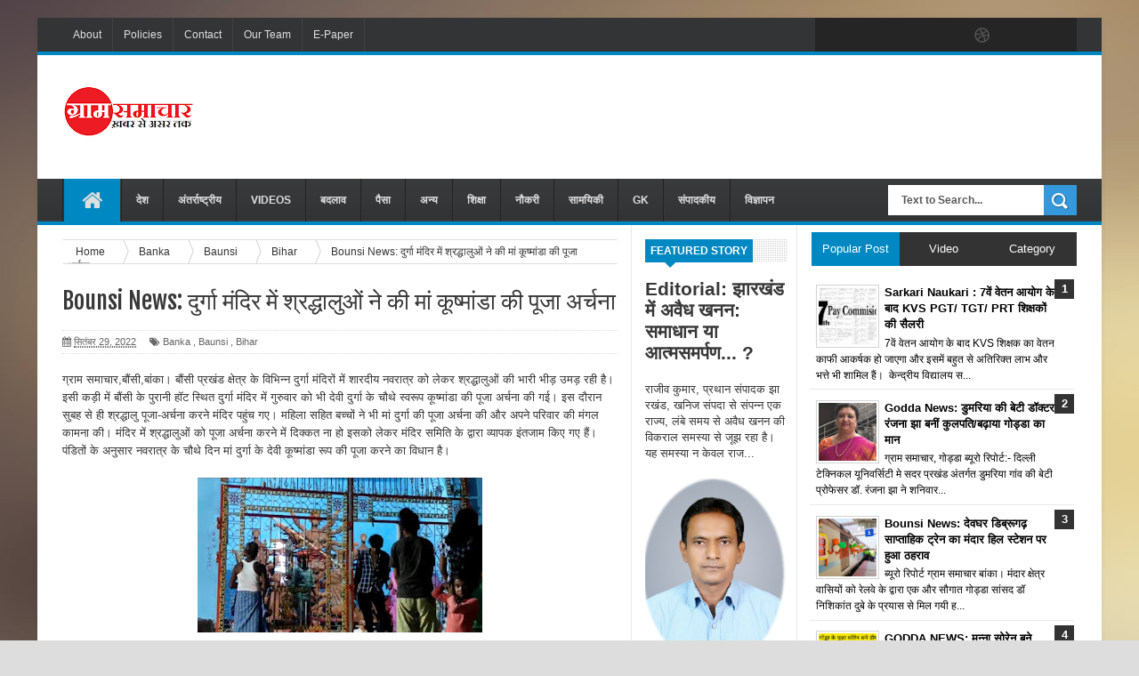

--- FILE ---
content_type: text/html; charset=UTF-8
request_url: https://www.gramsamachar.com/2022/09/bounsi-news_38.html
body_size: 55526
content:
<!DOCTYPE html>
<html dir='ltr' xmlns='http://www.w3.org/1999/xhtml' xmlns:b='http://www.google.com/2005/gml/b' xmlns:data='http://www.google.com/2005/gml/data' xmlns:expr='http://www.google.com/2005/gml/expr'>
<head>
<link href='https://www.blogger.com/static/v1/widgets/4128112664-css_bundle_v2.css' rel='stylesheet' type='text/css'/>
<script async='async' src='https://jsc.mgid.com/site/320674.js'>
      mgid.com, 295610, DIRECT, d4c29acad76ce94f 

</script>
<meta content='jm0hxnl09gtu286s2k4qou5rx7d7s5' name='facebook-domain-verification'/>
<!-- Global site tag (gtag.js) - Google Analytics -->
<script async='async' src='https://www.googletagmanager.com/gtag/js?id=UA-40666792-1'></script>
<script>
  window.dataLayer = window.dataLayer || [];
  function gtag(){dataLayer.push(arguments);}
  gtag('js', new Date());

  gtag('config', 'UA-40666792-1');
</script>
<!--[if lt IE 9]> <script src="http://html5shiv.googlecode.com/svn/trunk/html5.js"> </script> <![endif]-->
<meta content='width=device-width,initial-scale=1,minimum-scale=1,maximum-scale=1' name='viewport'/>
<meta content='text/html;charset=UTF-8' http-equiv='Content-Type'/>
<meta content='IE=edge,chrome=1' http-equiv='X-UA-Compatible'/>
<meta content='text/html; charset=UTF-8' http-equiv='Content-Type'/>
<meta content='blogger' name='generator'/>
<link href='https://www.gramsamachar.com/favicon.ico' rel='icon' type='image/x-icon'/>
<link href='https://www.gramsamachar.com/2022/09/bounsi-news_38.html' rel='canonical'/>
<link rel="alternate" type="application/atom+xml" title="ग&#2381;र&#2366;म सम&#2366;च&#2366;र : Gram Samachar - Atom" href="https://www.gramsamachar.com/feeds/posts/default" />
<link rel="alternate" type="application/rss+xml" title="ग&#2381;र&#2366;म सम&#2366;च&#2366;र : Gram Samachar - RSS" href="https://www.gramsamachar.com/feeds/posts/default?alt=rss" />
<link rel="service.post" type="application/atom+xml" title="ग&#2381;र&#2366;म सम&#2366;च&#2366;र : Gram Samachar - Atom" href="https://www.blogger.com/feeds/1042987047187020155/posts/default" />

<link rel="alternate" type="application/atom+xml" title="ग&#2381;र&#2366;म सम&#2366;च&#2366;र : Gram Samachar - Atom" href="https://www.gramsamachar.com/feeds/892958769251748921/comments/default" />
<!--Can't find substitution for tag [blog.ieCssRetrofitLinks]-->
<link href='https://blogger.googleusercontent.com/img/b/R29vZ2xl/AVvXsEgK37I-Ndjj5nhWJBAvXAYAiJq4c76AcFw3wnp6SSgoYsfdehsKXcaJL1kAGRzM43ZrQbsYplEDsgRTIAxPy1OdW0pGjkO03BLk7tXz1GThuEF6YG13OrTrV3nPec-djSWpiNd7lY-jM04XW_3AJ3ImMFSzhGV8ckOeMD7tIk2nz0o534nYH-z6WEZqhA/s320/Screenshot_20220928-163313_WhatsApp.jpg' rel='image_src'/>
<meta content='https://www.gramsamachar.com/2022/09/bounsi-news_38.html' property='og:url'/>
<meta content='Bounsi News: दुर्गा मंदिर में श्रद्धालुओं ने की मां कूष्मांडा की पूजा अर्चना' property='og:title'/>
<meta content='' property='og:description'/>
<meta content='https://blogger.googleusercontent.com/img/b/R29vZ2xl/AVvXsEgK37I-Ndjj5nhWJBAvXAYAiJq4c76AcFw3wnp6SSgoYsfdehsKXcaJL1kAGRzM43ZrQbsYplEDsgRTIAxPy1OdW0pGjkO03BLk7tXz1GThuEF6YG13OrTrV3nPec-djSWpiNd7lY-jM04XW_3AJ3ImMFSzhGV8ckOeMD7tIk2nz0o534nYH-z6WEZqhA/w1200-h630-p-k-no-nu/Screenshot_20220928-163313_WhatsApp.jpg' property='og:image'/>
<!-- SEO Meta Tag -->
<meta content='Bounsi News: दुर्गा मंदिर में श्रद्धालुओं ने की मां कूष्मांडा की पूजा अर्चना' name='keywords'/>
<!-- SEO Title Tag -->
<title>
Bounsi News: द&#2369;र&#2381;ग&#2366; म&#2306;द&#2367;र म&#2375;&#2306; श&#2381;रद&#2381;ध&#2366;ल&#2369;ओ&#2306; न&#2375; क&#2368; म&#2366;&#2306; क&#2370;ष&#2381;म&#2366;&#2306;ड&#2366; क&#2368; प&#2370;ज&#2366; अर&#2381;चन&#2366;
        | 
        ग&#2381;र&#2366;म सम&#2366;च&#2366;र : Gram Samachar
</title>
<meta content='YOUR_APPLICATION_ID' property='fb:app_id'/>
<link href="//fonts.googleapis.com/css?family=Fjalla+One" rel="stylesheet" type="text/css">
<link href='//netdna.bootstrapcdn.com/font-awesome/4.0.3/css/font-awesome.css' rel='stylesheet'/>
<link href='https://www.blogger.com/static/v1/widgets/1535467126-widget_css_2_bundle.css' rel='stylesheet' type='text/css'/>
    <style type="text/css"><!-- /* 
    
<style id='page-skin-1' type='text/css'><!--
/*
-----------------------------------------------
Blogger Template Style
Name:     Linezap Responsive Blogger Template
Designer: ThemeXpose
URL:      http://www.themexpose.com
Version:  Full Version
----------------------------------------------- */
html,body,div,span,applet,object,iframe,h1,h2,h3,h4,h5,h6,p,blockquote,pre,a,abbr,acronym,address,big,cite,code,del,dfn,em,img,ins,kbd,q,s,samp,small,strike,strong,sub,sup,tt,var,b,u,i,center,dl,dt,dd,ol,ul,li,fieldset,form,label,legend,table,caption,tbody,tfoot,thead,tr,th,td,article,aside,canvas,details,embed,figure,figcaption,footer,header,hgroup,menu,nav,output,ruby,section,summary,time,mark,audio,video{margin:0;padding:0;border:0;font-size:100%;font:inherit;vertical-align:baseline;}
/* HTML5 display-role reset for older browsers */
article,aside,details,figcaption,figure,footer,header,hgroup,menu,nav,section{display:block;}body{line-height:1;display:block;}*{margin:0;padding:0;}html{display:block;}ol,ul{list-style:none;}blockquote,q{quotes:none;}blockquote:before,blockquote:after,q:before,q:after{content:&#39;&#39;;content:none;}table{border-collapse:collapse;border-spacing:0;}
/* FRAMEWORK */
body#layout #mywrapper {
width: 70%;
}
body#layout #post-wrapper {
width: 60%;
float: left;
}
body#layout #sidebar-narrow {
width: 22%;
}
body#layout div#main {
width: 100%;
}
.navbar,.post-feeds,.feed-links{display:none;
}
.section,.widget{margin:0 0 0 0;padding:0 0 0 0;
}
strong,b{font-weight:bold;
}
cite,em,i{font-style:italic;
}
a:link{color:#383838;text-decoration:none;outline:none;transition:all 0.25s;-moz-transition:all 0.25s;-webkit-transition:all 0.25s;
}
a:visited{color:#333333;text-decoration:none;
}
a:hover{color:#0072C6;text-decoration:none;
}
a img{border:none;border-width:0;outline:none;
}
abbr,acronym{border-bottom:1px dotted;cursor:help;
}
sup,sub{vertical-align:baseline;position:relative;top:-.4em;font-size:86%;
}
sub{top:.4em;}small{font-size:86%;
}
kbd{font-size:80%;border:1px solid #999;padding:2px 5px;border-bottom-width:2px;border-radius:3px;
}
mark{background-color:#ffce00;color:black;
}
p,blockquote,pre,table,figure,hr,form,ol,ul,dl{margin:1.5em 0;
}
hr{height:1px;border:none;background-color:#666;
}
/* heading */
h1,h2,h3,h4,h5,h6{font-weight:bold;line-height:normal;margin:0 0 0.6em;
}
h1{font-size:200%
}
h2{font-size:180%
}
h3{font-size:160%
}
h4{font-size:140%
}
h5{font-size:120%
}
h6{font-size:100%
}
/* list */
ol,ul,dl{margin:.5em 0em .5em 3em
}
ol{list-style:decimal outside
}
ul{list-style:disc outside
}
li{margin:.5em 0
}
dt{font-weight:bold
}
dd{margin:0 0 .5em 2em
}
/* form */
input,button,select,textarea{font:inherit;font-size:100%;line-height:normal;vertical-align:baseline;
}
textarea{display:block;-webkit-box-sizing:border-box;-moz-box-sizing:border-box;box-sizing:border-box;
}
/* code blockquote */
pre,code{font-family:&quot;Courier New&quot;,Courier,Monospace;color:inherit;
}
pre{white-space:pre;word-wrap:normal;overflow:auto;
}
.post-body blockquote {
background: url(https://blogger.googleusercontent.com/img/b/R29vZ2xl/AVvXsEhZFkyqZRiM8ws1ps0CxL_1WdUhwPPdFRoe39FBNS3HDxAK1EklHv_7jcKbkw8BQt9QueQUVflFfTjkpo0PBzqbqkRTvCEJHSXmKX6V2WqZ8hv7BFU7Nr9W2BcB5yz1hAUZsLZCo9j17eAd/s50/quote.png) no-repeat scroll left 18px transparent;
font-family: Monaco,Georgia,&quot;
font-size: 100%;
font-style: italic;
line-height: 22px;
margin: 20px 0 30px 20px;
min-height: 60px;
padding: 0 0 0 60px;
}
/* table */
.post-body table[border=&quot;1&quot;] th, .post-body table[border=&quot;1&quot;] td, .post-body table[border=&quot;1&quot;] caption{border:1px solid;padding:.2em .5em;text-align:left;vertical-align:top;
}
.post-body table.tr-caption-container {border:1px solid #e5e5e5;
}
.post-body th{font-weight:bold;
}
.post-body table[border=&quot;1&quot;] caption{border:none;font-style:italic;
}
.post-body table{
}
.post-body td, .post-body th{vertical-align:top;text-align:left;font-size:13px;padding:3px 5px;border:1px solid #e5e5e5;
}
.post-body th{background:#f0f0f0;
}
.post-body table.tr-caption-container td {border:none;padding:8px;
}
.post-body table.tr-caption-container, .post-body table.tr-caption-container img, .post-body img {max-width:100%;height:auto;
}
.post-body td.tr-caption {color:#666;font-size:80%;padding:0px 8px 8px !important;
}
img {
max-width:100%;
height:auto;
border:0;
}
table {
max-width:100%;
}
body#layout #outer-wrapper, body#layout .post-container, body#layout .sidebar-container {
padding:0 0 0 0;
}
body#layout #header-wrapper {
margin-top:60px;
}
body#layout .panel {
float:left;
width:79px;
}
.clear {
clear:both;
}
.clear:after {
visibility:hidden;
display:block;
font-size:0;
content:" ";
clear:both;
height:0;
}
body {
background:#dddddd none repeat scroll top left;
margin:0 0 0 0;
padding:0 0 0 0;
color:#333333;
font:normal normal 13px Arial, sans-serif;
text-align:left;
background-image: url(https://blogger.googleusercontent.com/img/b/R29vZ2xl/AVvXsEjVw4eWoHY3eOCBVPZ09tqfvMFuEkZPticaEkbfwHxjH649Ad7dEPo4GIEKrskHSciMBF3cwTQWdLB0frZrJg1Mrw8F7QF6khGBLCvhQrxEdwY3Nsj9xIwVudU61OhR3MdD8T2_oRdttks/s1600/13.jpg);
background-repeat: repeat;
background-attachment: fixed;
background-position: center top;
background-color: #ddd;
background-size: auto;
}
/* outer-wrapper */
#outer-wrapper {
background:#ffffff;
max-width:1196px;
margin:20px auto;
box-shadow: 0px 0px 5px rgba(80, 80, 80, 0.1);
overflow:hidden;
}
/* NAVIGATION MENU */
.top-menu {
font:normal normal 12px Arial, sans-serif;
margin:0 auto;
height:38px;
background: #323435;
border-bottom: 4px solid #0088C2;
overflow:hidden;
padding: 0 28px;
}
.menubar {
list-style-type:none;
margin:0 0 0 0;
padding:0 0 0 0;
}
.menubar li {
display:block;
float:left;
line-height:38px;
margin:0 0 0 0;
padding:0 0 0 0;
border-right:1px solid #424242;
}
.menubar li a {
background: #323435;
color: #E0E0E0;
display: block;
padding: 0 12px;
}
.menubar li a:hover {
background:#0088C2;
}
ul.socialbar {
height:38px;
margin:0 0 0 0;
padding:0 0;
float:right;
}
ul.socialbar li {
display:inline-block;
list-style-type:none;
float:right;
margin:0 0;
padding:0 0;
border-right:none;
}
/* HEADER WRAPPER */
#header-wrapper {
margin:0 auto;
overflow:hidden;
padding: 0 28px;
}
.header {
float:left;
width:25.7%;
max-width:257px;
margin:35px 0 0;
}
.header h1.title,.header p.title {
font:normal bold 24px Fjalla One, Arial, Helvetica, sans-serif;
margin:0 0 0 0;
text-transform:uppercase;
}
.header .description {
color:#555555;
}
.header a {
color:#333333;
}
.header a:hover {
color:#999;
}
.header img {
display:block;
}
.header-right {
float:right;
padding:0;
overflow:hidden;
margin:22px 0;
width:72.8%;
max-width:728px;
}
.header-right img {
display:block;
}
#nav {
font: normal bold 12px Arial, sans-serif;
text-transform: uppercase;
height: 48px;
line-height: 48px;
padding: 0 28px;
background: #444444 url(https://blogger.googleusercontent.com/img/b/R29vZ2xl/AVvXsEi1G3ByqhAFqKzfBzoAlk7MnyPFQBh_lJy_N1DXCtw1kwwMsX3RpGDKWjEHcXdayjCAiJCj13hayA31F5HrsuvIJeGna4S-KcdRQP1UzpYaJJvLaM69SEtNm6uDDOZ7nRHkzNX_XbXpXvw/s1600/menu-bg2.png) repeat;
border-bottom: 4px solid #0088c2;
}
.menubar2 {
list-style: none;
margin:0 0 0 0;
*zoom: 1;
float:left;
}
.menubar2:before,
.menubar2:after {
content: " ";
display: table;
}
.menubar2:after {
clear: both;
}
.menubar2 ul {
list-style: none;
margin:0 0 0 0;
width:12em;
}
.menubar2 a {
display:block;
padding:0 15px;
}
.menubar2 li {
position: relative;
margin:0 0;
padding: 0 1px 0 0;
border-color: #222222;
border-image: none;
border-style: solid;
border-width: 0 0 0 1px;
}
.menubar2 > li {
float: left;
}
.menubar2 > li > a {
display: block;
height:48px;
line-height:48px;
font-size: 12px;
text-decoration: none;
color: #e0dfdf;
font-family: 'Droid Sans', sans-serif;
border-left: 1px solid #383838;
}
.menubar2 > li > a.active {
background:#0088C2;
}
.menubar2 > li:hover > a {
background:#0088C2;
}
.menubar2 li ul {
background: #444444 url(https://blogger.googleusercontent.com/img/b/R29vZ2xl/AVvXsEi1G3ByqhAFqKzfBzoAlk7MnyPFQBh_lJy_N1DXCtw1kwwMsX3RpGDKWjEHcXdayjCAiJCj13hayA31F5HrsuvIJeGna4S-KcdRQP1UzpYaJJvLaM69SEtNm6uDDOZ7nRHkzNX_XbXpXvw/s1600/menu-bg2.png) repeat;
border-bottom: 4px solid #0088c2;
display:block;
position:absolute;
left:0;
z-index:10;
visibility:hidden;
opacity:0;
-webkit-transition:all .25s ease-out;
-moz-transition:all .25s ease-out;
-ms-transition:all .25s ease-out;
-o-transition:all .25s ease-out;
transition:all .25s ease-out;
}
.menubar2 li li ul {
left:100%;
top:-1px;
}
.menubar2 > li.hover > ul {
visibility:visible;
opacity:10;
}
.menubar2 li li.hover ul {
visibility:visible;
opacity:10;
}
.menubar2 li li a {
display: block;
color: #e0dfdf;
font-family: 'Droid Sans', sans-serif;
text-shadow: 0 1px 1px #4B4B4B;
position: relative;
z-index:100;
line-height:32px;
border-bottom: 1px solid #212223;
}
.menubar2 li li a:hover {
color:#fff;
}
.menubar2 li li li a {
color: #e0dfdf;
font-family: 'Droid Sans', sans-serif;
text-shadow: 0 1px 1px #4B4B4B;
z-index:20;
}
i.fa.fa-home {
font-size: 25px;
padding: 12px 5px;
}
/* CONTENT WRAPPER */
#content-wrapper {
background-color:transparent;
margin: 0 auto;
padding: 0px 28px 0;
word-wrap:break-word;
}
.largebanner {
background:#fff;
border-right:1px solid #e5e5e5;
border-bottom:1px solid #e5e5e5;
border-left:1px solid #e5e5e5;
}
.largebanner .widget {
padding:15px 14px;
overflow:hidden;
}
.largebanner img, .largebanner iframe{
display:block;
max-width:100%;
border:none;
overflow:hidden;
}
/* POST WRAPPER */
#post-wrapper {
background:transparent;
float:left;
width:639px;
max-width:639px;
margin:0 0 10px;
}
.post-container {
padding:15px 0px 0 0;
}
.breadcrumbs {border-bottom: 1px solid #DDDDDD;border-radius: 2px 2px 2px 2px;border-top: 1px solid #DDDDDD;font-size: 90%;height: 16px;margin-bottom: 10px;margin-top: 1px;overflow: hidden;padding: 5px;}
.breadcrumbs > span {background: url("https://blogger.googleusercontent.com/img/b/R29vZ2xl/AVvXsEjFiQgS6hXxW-jQaC-qs-1SDxHn761d1nzM6GM9ASsqKWa7lipjcHQhuLsnHa_-pdt-w4BzJYJZ_QT9rIqgqBQnvSENSrKGIXSHyeBpgrHseQfgTuJ8ckewKLuPmkauz77OqzkjfnGbvWQ/s200/bc_separator.png") no-repeat scroll right center transparent;padding: 10px 25px 10px 10px;}
.breadcrumbs > span:last-child {background: none repeat scroll 0 0 transparent;color: #333333;}
.breadcrumbs a {color: #333333;}
.post {
background:#ffffff;
margin:0 0 15px;
padding:15px 0;
border-bottom: 1px solid #E2E2E2;
}
.post-body {
line-height:1.6em;
}
h2.post-title, h1.post-title {
font:normal normal 20px Fjalla One, Helvetica, Arial, sans-serif;
}
h2.post-title a, h1.post-title a, h2.post-title, h1.post-title {
color:#383838;
}
h2.post-title a:hover, h1.post-title a:hover {
color:#0072C6;
}
.img-thumbnail {
background:#fbfbfb url(https://blogger.googleusercontent.com/img/b/R29vZ2xl/AVvXsEgyPPcfkt0SNOzJiKBYyOc3soqO8bgZF7lE239_xRiy8riQ64pAjKibJW3xxm6sBW0L_n_ZM675zmYsthP_y3UCFwjdp0zDw8_UbyHs3Ye8EDkbz2EtGVbaFHMWPNyglSG__aT-GxXIEII3/w200-c-h140/no-image.png) no-repeat center center;
position:relative;
float:left;
width:200px;
height:150px;
margin:0 15px 0 0;
}
.img-thumbnail img {
width:200px;
height:150px;
}
span.rollover {
}
span.rollover:before {
content:"";
position: absolute;
width:24px;
height:24px;
margin:-12px;
top:50%;
left:50%;
}
span.rollover:hover {
opacity: .7;
-o-transition:all 1s;
-moz-transition:all 1s;
-webkit-transition:all 1s;
}
.post-info {
background: transparent;
margin: 0 0 12px;
color: #666666;
font-size: 11px;
padding: 5px 0;
border-bottom: 1px dotted #dedede;
border-top: 1px dotted #dedede;
}
.post-info a {
display:inline-block;
color:#666666;
}
.author-info, .time-info, .comment-info, .label-info, .review-info {
margin-right:12px;
display:inline;
}
a.readmore {
display:inline-block;
margin:15px 0 0;
background-color:#ffffff;
border:1px solid #dddddd;
padding:0px 10px;
line-height:26px;
color:#333333;
font-size:11px;
font-weight:bold;
text-transform:uppercase;
}
a.readmore:hover  {
border:1px solid #aaaaaa;
}
/* Page Navigation */
.pagenavi {
clear:both;
margin:-5px 0 10px;
text-align:center;
font-size:11px;
font-weight:bold;
text-transform:uppercase;
}
.pagenavi span,.pagenavi a {
padding:6px 10px;
margin-right:3px;
display:inline-block;
color:$(readmore.color);
background-color:$(readmore.background.color);
border: 1px solid $(readmore.border.color);
}
.pagenavi .current, .pagenavi .pages, .pagenavi a:hover {
border: 1px solid $(readmore.hover.color);
}
.pagenavi .pages {
display:none;
}
/* SIDEBAR WRAPPER */
#sidebar-wrapper {
background:transparent;
float:right;
width:30%;
max-width:300px;
margin:0 auto;
}
.sidebar-container {
padding:15px 0;
}
.sidebar h2, .panel h2 {
font:normal bold 12px Arial, sans-serif;
color:#333333;
margin:0 0 10px 0;
padding:6px 0;
text-transform:uppercase;
position:relative;
background: url(https://blogger.googleusercontent.com/img/b/R29vZ2xl/AVvXsEgYS8RGf989T29iFG9fIalyGltTkS5iS8Thy-UFgubZBVTxxUhlIYJ6wFkrCBrsmAgvxdErQnBLFo7UJ9ag3vteLEAxmjoWaUmgkGM1XQ9QVL2X46Hyt887MsOzzRzsblRpM-eCbQYankI/s1600/dot.png);
}
#sidebar h2 span, #bottombar h2 span,#sidebar-narrow h2 span {
background: #0088C2;
padding: 6px;
color: #fff;
}
#related-posts h2 span:after,#sidebar h2 span:after,#bottombar h2 span:after,#sidebar-narrow h2 span:after {
content: no-close-quote;
position: absolute;
width: 0px;
height: 0px;
bottom: -6px;
left: 22px;
border-left: 6px solid rgba(0, 0, 0, 0);
border-right: 6px solid rgba(0, 0, 0, 0);
border-top: 6px solid #0088C2;
}
.sidebar h2:after, .panel h2:after {
content: " ";
width:90px;
height: 0px;
position: absolute;
left: 0;
bottom: -2px;
}
.sidebar .widget {
margin:0 0 15px;
}
.sidebar ul, .sidebar ol {
list-style-type:none;
margin:0 0 0 0;
padding:0 0 0 0;
}
.sidebar li {
margin:5px 0;
padding:0 0 0 0;
}
/* Recent Post */
.recent-post-title {
background: url(https://blogger.googleusercontent.com/img/b/R29vZ2xl/AVvXsEgYS8RGf989T29iFG9fIalyGltTkS5iS8Thy-UFgubZBVTxxUhlIYJ6wFkrCBrsmAgvxdErQnBLFo7UJ9ag3vteLEAxmjoWaUmgkGM1XQ9QVL2X46Hyt887MsOzzRzsblRpM-eCbQYankI/s1600/dot.png);
margin:0 0 15px;
padding:0;
position:relative;
}
div.recent-post-title:after {
content: no-close-quote;
position: absolute;
width: 0px;
height: 0px;
bottom: -6px;
left: 22px;
border-left: 6px solid rgba(0, 0, 0, 0);
border-right: 6px solid rgba(0, 0, 0, 0);
border-top: 6px solid #0088C2;
}
.recent-post-title h2 {
font:normal bold 14px Arial, sans-serif;
height:26px;
line-height:26px;
margin:0 0;
padding:0 10px;
background:#0088C2;
color:#ffffff;
display:inline-block;
}
.recent-post-title h2 a {
color:#ffffff;
}
.stylebox {
float:left;
width:50%;
margin:0 0;
}
.stylebox .widget {
padding:0 15px 15px 0;
}
.stylebox .widget-content {
background:#ffffff;
}
.stylebox ul {
list-style-type:none;
margin:0 0 0 0;
padding:0 0 0 0;
}
.stylebox1 {
float:left;
width:98%;
margin:0 0;
}
.stylebox1 .widget {
padding:0 0px 15px 0;
}
.stylebox1 .widget-content {
background:#ffffff;
}
.stylebox1  ul {
list-style-type:none;
margin:0 0 0 0;
padding:0 0 0 0;
}
/* Recent Post */
ul.xpose_thumbs {
margin:0 0 0 0;
}
ul.xpose_thumbs li {
font-size:12px;
min-height:68px;
margin:0 0 8px;
padding:0 0 8px;
border-bottom:1px dotted #e5e5e5;
}
ul.xpose_thumbs .xpose_thumb {
position:relative;
background:#fbfbfb;
margin:3px 0 10px 0;
width:100%;
height:50px;
padding-bottom:46%;
overflow:hidden;
}
ul.xpose_thumbs .xpose_thumb img {
height:auto;
width:100%;
}
ul.xpose_thumbs1 {
margin:0 0 0 0;
width:49%;
float:left;
}
ul.xpose_thumbs1 li {
font-size:12px;
min-height:68px;
margin:0 0 8px;
padding:0 0 8px;
border-bottom:1px dotted #e5e5e5;
}
ul.xpose_thumbs1 .xpose_thumb {
position:relative;
background:#fbfbfb;
margin:3px 0 10px 0;
width:100%;
height:73px;
padding-bottom:46%;
overflow:hidden;
}
ul.xpose_thumbs1 .xpose_thumb img {
height:auto;
width:100%;
}
ul.xpose_thumbs2 {
font-size:13px;
}
ul.xpose_thumbs2 li {
padding:0 0;
min-height:66px;
font-size:11px;
margin: 0 0 8px;
padding: 0 0 8px;
border-bottom:1px dotted #e5e5e5;
}
ul.xpose_thumbs2 .xpose_thumb2 {
background:#fbfbfb;
float:left;
margin:3px 8px 0 0;
height:70px;
width:70px;
}
ul.xpose_thumbs2 .xpose_thumb2 img {
height:70px;
width:70px;
}
span.xpose_title {
font:normal normal 16px Fjalla One, Helvetica, Arial, sans-serif;
display:block;
margin:0 0 5px;
line-height:1.4em;
}
span.xpose_title2 {
font-size:14px;
}
span.rp_summary {
display:block;
margin:6px 0 0;
color:#666666;
}
span.xpose_meta {
background:transparent;
display:block;
font-size:11px;
color:#aaa;
}
span.xpose_meta a {
color:#aaa !important;
display:inline-block;
}
span.xpose_meta_date, span.xpose_meta_comment, span.xpose_meta_more  {
display:inline-block;
margin-right:8px;
}
span.xpose_meta_date:before {
content: "\f073";
font-family: FontAwesome;
font-style: normal;
font-weight: normal;
text-decoration: inherit;
padding-right:4px;
}
span.xpose_meta_comment:before  {
content: "\f086";
font-family: FontAwesome;
font-style: normal;
font-weight: normal;
text-decoration: inherit;
padding-right:4px;
}
span.xpose_meta_more:before {
content: "\f0a9";
font-family: FontAwesome;
font-style: normal;
font-weight: normal;
text-decoration: inherit;
padding-right:4px;
}
ul.xpose_thumbs2 li a:hover, ul.xpose_thumbs li a:hover {
color:#0072C6;
}
ul.xpose_thumbs22 {
font-size:13px;
width:49%;
float:right;
}
ul.xpose_thumbs22 li {
padding:0 0;
min-height:66px;
font-size:11px;
margin: 0 0 8px;
padding: 0 0 8px;
border-bottom:1px dotted #e5e5e5;
}
ul.xpose_thumbs22 .xpose_thumb2 {
background:#fbfbfb;
float:left;
margin:3px 8px 0 0;
height:70px;
width:70px;
}
ul.xpose_thumbs22 .xpose_thumb2 img {
height:70px;
width:70px;
}
span.xpose_title {
font:normal normal 16px Fjalla One, Helvetica, Arial, sans-serif;
display:block;
margin:0 0 5px;
line-height:1.4em;
}
span.xpose_title2 {
font-size:14px;
}
span.rp_summary {
display:block;
margin:6px 0 0;
color:#666666;
}
span.xpose_meta {
background:transparent;
display:block;
font-size:11px;
color:#aaa;
}
span.xpose_meta a {
color:#aaa !important;
display:inline-block;
}
span.xpose_meta_date, span.xpose_meta_comment, span.xpose_meta_more  {
display:inline-block;
margin-right:8px;
}
span.xpose_meta_date:before {
content: "\f073";
font-family: FontAwesome;
font-style: normal;
font-weight: normal;
text-decoration: inherit;
padding-right:4px;
}
span.xpose_meta_comment:before  {
content: "\f086";
font-family: FontAwesome;
font-style: normal;
font-weight: normal;
text-decoration: inherit;
padding-right:4px;
}
span.xpose_meta_more:before {
content: "\f0a9";
font-family: FontAwesome;
font-style: normal;
font-weight: normal;
text-decoration: inherit;
padding-right:4px;
}
ul.xpose_thumbs22 li a:hover, ul.xpose_thumbs li a:hover {
color:#0072C6;
}
/* BOTTOMBAR */
#bottombar {
background:#353738;
border-bottom: 2px solid #555555;
overflow:hidden;
margin:0 auto;
padding:15px 28px;
color:#dddddd;
border-top: 4px solid #0088C2;
}
#bottombar .left {
float:left;
width:34%;
}
#bottombar .center {
float:left;
width:34%;
}
#bottombar .right {
float:right;
width:32%;
}
#bottombar .left .widget, #bottombar .center .widget {
margin:0 15px 15px 0;
}
#bottombar .right .widget {
margin:0 0 15px 0;
}
#bottombar h2 {
font:normal bold 13px Arial, sans-serif;
margin:0 0 10px 0;
padding:6px 0;
text-transform:uppercase;
position:relative;
background: url(https://blogger.googleusercontent.com/img/b/R29vZ2xl/AVvXsEhfmNRd0M5cxGg4JJ9SrqANkWeSl39cgNezuv49juVR4HlkedLJb5pt6QhsZzsnXdLMHchDQ-NdeQEFC3CqaCP0ZkAlY-szo_ohRrebbNDrmHuLHWUYE6LM0V9zCxLDLE2xZfNHtHoLq-0/s1600/dot-footer.png);
color:#eeeeee;
}
#bottombar ul, #bottombar ol {
list-style-type:none;
margin:0 0 0 0;
padding:0 0 0 0;
}
#bottombar li {
margin:5px 0;
padding:0 0 0 0;
}
#bottombar ul li:before {
color:#eeeeee !important;
}
#bottombar a {
color:#dddddd;
}
#bottombar a:hover {
color:#ffffff;
}
/* FOOTER */
#footer-wrapper {
background:#353738;
margin:0 auto;
padding:8px 20px;
overflow:hidden;
color:#eeeeee;
font-size:12px;
}
.footer-left {
float:left;
margin:10px;
}
.footer-right {
float:right;
margin:10px;
}
#footer-wrapper a {
color:#eeeeee;
}
#footer-wrapper a:hover {
color:#ffffff;
}
/* CUSTOM WIDGET */
.widget ul {
line-height:1.4em;
}
/* Tab Menu */
.set, .panel {
margin: 0 0;
}
.tabs .panel {
padding:0 0;
}
.tabs-menu {
border-bottom:3px solid #E73138;
padding: 0 0;
margin:0 0;
}
.tabs-menu li {
font:normal bold 12px Arial, sans-serif;
display: inline-block;
*display: inline;
zoom: 1;
margin: 0 3px 0 0;
padding:10px;
background:#fff;
border:1px solid #e5e5e5;
border-bottom:none !important;
color:#333333;
cursor:pointer;
position:relative;
}
.tabs-menu .active-tab {
background:#E73138;
border:1px solid #E73138;
border-bottom:none !important;
color:#fff;
}
.tabs-content {
padding:10px 0;
}
.tabs-content .widget li {
float:none !important;
margin:5px 0;
}
.tabs-content .widget ul {
overflow:visible;
}
/* label
.label-size-1,.label-size-2,.label-size-3,.label-size-4,.label-size-5 {
font-size:100%;
filter:alpha(100);
opacity:10
}
.cloud-label-widget-content{
text-align:left
}
.label-size {
background:#E73037;
display:block;
float:left;
margin:0 3px 3px 0;
color:#ffffff;
font-size:11px;
text-transform:uppercase;
}
.label-size a,.label-size span{
display:inline-block;
color:#ffffff !important;
padding:6px 8px;
font-weight:bold;
}
.label-size:hover {
background:#333333;
}
.label-count {
white-space:nowrap;
padding-right:3px;
margin-left:-3px;
background:#333333;
color:#fff !important;
}
.label-size {
line-height:1.2
}*/
/* Custom CSS for Blogger Popular Post Widget */
.PopularPosts ul,
.PopularPosts li,
.PopularPosts li img,
.PopularPosts li a,
.PopularPosts li a img {
margin:0 0;
padding:0 0;
list-style:none;
border:none;
background:none;
outline:none;
}
.PopularPosts ul {
margin:.5em 0;
list-style:none;
color:black;
counter-reset:num;
}
.PopularPosts ul li img {
display:block;
margin:0 .5em 0 0;
width:50px;
height:50px;
float:left;
}
.PopularPosts ul li {
background-color:#eee;
margin:0 10% .4em 0 !important;
padding:.5em 1.5em .5em .5em !important;
counter-increment:num;
position:relative;
}
.PopularPosts ul li:before,
.PopularPosts ul li .item-title a, .PopularPosts ul li a {
font-weight:bold;
color:#000 !important;
text-decoration:none;
}
.PopularPosts ul li:before {
content:counter(num) !important;
display:block;
position:absolute;
background-color:#333;
color:#fff !important;
width:22px;
height:22px;
line-height:22px;
text-align:center;
top:0px;
right:0px;
padding-right:0px !important;
}
/* Set color and level */
.PopularPosts ul li {margin-right:1% !important}
.PopularPosts .item-thumbnail {
margin:0 0 0 0;
}
.PopularPosts .item-snippet {
font-size:11.5px;
}
.profile-img{
display:inline;
opaciry:10;
margin:0 6px 3px 0;
}
/* back to top */
#back-to-top {
background:#353738;
color:#ffffff;
padding:8px 10px;
font-size:24px;
}
.back-to-top {
position:fixed !important;
position:absolute;
bottom:20px;
right:20px;
z-index:999;
}
/* ==== Related Post Widget Start ==== */
#related-posts h2 > span{
background: #0088C2;
padding: 4px 10px;
}
#related-posts{
float:left;
width:auto;
margin-bottom:40px;
}
#related-posts h2{
background: url(https://blogger.googleusercontent.com/img/b/R29vZ2xl/AVvXsEgYS8RGf989T29iFG9fIalyGltTkS5iS8Thy-UFgubZBVTxxUhlIYJ6wFkrCBrsmAgvxdErQnBLFo7UJ9ag3vteLEAxmjoWaUmgkGM1XQ9QVL2X46Hyt887MsOzzRzsblRpM-eCbQYankI/s1600/dot.png);
padding: 4px 0;
font: normal normal 18px Oswald;
text-transform: uppercase;
font: normal bold 12px Arial, sans-serif;
text-align: left;
color: #fff;
margin-bottom: 5px;
}
#related-posts .related_img {
padding:0px;
width:200px;
height:140px;
}
#related-posts .related_img:hover{
opacity:.7;
filter:alpha(opacity=70);
-moz-opacity:.7;
-khtml-opacity:.7;
}
/* share buttons */
.share-buttons-box {
height: 67px;
background: url(https://blogger.googleusercontent.com/img/b/R29vZ2xl/AVvXsEj6Ttz7IQ6L8TMjyqTbrDISSMKLBCgDPh01clmdW_NDBD-ya4HrKjPzL5DosUPQzOPxopvDCMI0z5ZRjC5DWxabV_sg9emabRjWatz5X5Z9AkOsbECt3ITbu4aaRFWMrPmDvCaXQq6jV37D/s1600/share.png) no-repeat 330px 10px;
margin:20px 0 15px;
overflow:hidden;
}
.share-buttons {
margin:0 0;
height:67px;
float:left;
}
.share-buttons .share {
float:left;
margin-right:10px;
display:inline-block;
}
/* error and search */
.status-msg-wrap {
font-size:120%;
font-weight:bold;
width:100%;
margin:20px auto;
}
.status-msg-body {
padding:20px 2%;
width:96%;
}
.status-msg-border {
border:1px solid #e5e5e5;
opacity:10;
width:auto;
}
.status-msg-bg {
background-color:#ffffff;
}
.status-msg-hidden {
padding:20px 2%;
}
#ArchiveList ul li:before {
content:"" !important;
padding-right:0px !important;
}
/* facebook comments */
.fb-comments{width: 100% !important;}
.fb-comments iframe[style]{width: 100% !important;}
.fb-like-box{width: 100% !important;}
.fb-like-box iframe[style]{width: 100% !important;}
.fb-comments span{width: 100% !important;}
.fb-comments iframe span[style]{width: 100% !important;}
.fb-like-box span{width: 100% !important;}
.fb-like-box iframe span[style]{width: 100% !important;
}
.rich-snippet {
padding:10px;
margin:15px 0 0;
border:3px solid #eee;
font-size:12px;
}
/*-------sidebar----------------*/
.sidebar-narrow{margin:0}
#sidebar-narrow .widget{margin-bottom:30px;}
#sidebar-narrow{float:right;width:160px;margin-right: 14px;
border-right: 1px solid #eaeaea;
border-left: 1px solid #eaeaea;
padding: 16px 10px 0 15px;}
div#main {
width: 624px;
}
div#mywrapper {
float: left;
width: 840px;
}
#sidebartab {
margin-bottom: 15px;
margin-top: -15px;
}
.tab-widget-menu {
height: 46px;
margin: 0;
padding: 8px 0 0 2px;
}
#sidebartab .widget {
margin-bottom: 0;
padding-bottom: 0;
}
#sidebartab .h2title {
display: none;
}
#sidebartab .h2titlesmall {
display: none;
}
#sidebartab .widget-content {
box-shadow: none;
-moz-box-shadow: none;
-webkit-box-shadow: none;
border: 0;
}
.tab-widget-menu ul, .tab-widget-menu li {
list-style: none;
padding: 0;
margin: 0;
}
.tab-widget-menu li {
background: #333;
bottom: -2px;
color: #FFF;
cursor: pointer;
float: left;
height: 38px;
line-height: 38px;
margin: -2px 0px 0 0px;
padding: 0;
position: relative;
text-align: center;
width: 33.3%;
z-index: 2;
}
.tab-widget-menu li.selected {
background: #0088C2;
border-width: 1px 1px 3px;
color: #FFF;
margin-top: -2px;
}
#sidebartab .h2title, #sidebartab h2 {
display: none;
}
#sidebartab .h2titlesmall, #sidebartab h2 {
display: none;
}
#sidebartab .widget-content img {
padding: 2px;
border: 1px solid lightGrey;
width: 65px;
height: 65px;
}
#sidebartab .popular-posts li {
background: none repeat scroll 0 0 transparent;
border-bottom: 1px solid #E9E9E9;
overflow: hidden;
padding: 10px 0;
}
.PopularPosts img:hover, #sidebartab .widget-content img:hover {
-khtml-opacity: 0.4;
-moz-opacity: 0.4;
opacity: 0.4;
}
#sidebarlab .sidebar li a:hover {
color: #fff;
background: #222;
}
.PopularPosts a {font-weight:bold;}
.tagcloud a {
background: #e4e4e4;
color: #888;
display: block;
float: left;
font-size: 14px!important;
line-height: 12px;
margin: 0 2px 2px 0;
padding: 12px 17px;
}
.tagcloud a:link {
color: #888;
}
.tagcloud a:hover {
background: #0088C2;
color: #fff;
}
.tagcloud1 a {
background: #555555;
color: #888;
display: block;
float: left;
font-size: 14px!important;
line-height: 12px;
margin: 0 2px 2px 0;
padding: 12px 17px;
}
.tagcloud1 a:link {
color: #888;
}
.tagcloud1 a:hover {
background: #0088C2;
color: #fff;
}
.showpageArea a {
clear:both;
margin:-5px 0 10px;
text-align:center;
font-size:11px;
font-weight:bold;
text-transform:uppercase;
}
.showpageNum a {
padding:6px 10px;
margin-right:3px;
display:inline-block;
color:#333333;
background-color:#ffffff;
border: 1px solid #dddddd;
}
.showpageNum a:hover {
border: 1px solid #aaaaaa;
}
.showpagePoint {
padding:6px 10px;
margin-right:3px;
display:inline-block;
color:#333333;
background-color:#ffffff;
border: 1px solid #aaaaaa;
}
.showpageOf {
display:none;
}
.showpage a {
padding:6px 10px;
margin-right:3px;
display:inline-block;
color:#333333;
background-color:#ffffff;
border: 1px solid #dddddd;
}
.showpage a:hover {
border: 1px solid #aaaaaa;
}
.showpageNum a:link,.showpage a:link {
text-decoration:none;
color:#666;
}
.button {
text-align: center;
width: 100%;
margin: 10px 0;
padding: 0;
font-size: 14px;
font-family: 'Tahoma', Geneva, Sans-serif;
color: #fff;
margin-left: 0em !important;
}
.button ul {
margin: 0;
padding: 0;
}
.button li {
display: inline-block;
margin: 10px 0;
padding: 0;
}
.demo {
border-radius: 3px;
padding: 8px 12px;
background: #e74c3c;
color: #fff !important;
transition: background-color 1s 0s ease-out;
}
.download {
border-radius: 3px;
padding: 8px 12px;
background: #3498db;
color: #fff !important;
transition: background-color 1s 0s ease-out;
}
.buton a {
color: #fff;
}
.demo:hover {
background: #c0392b;
color: #fff;
}
.download:hover {
background: #2980b9;
color: #fff;
}
.download:before {
content: "\f019";
font-family: FontAwesome;
font-weight: normal;
padding: 8px;
background: #2980b9;
margin-left: -12px;
margin-right: 6px;
border-radius: 3px 0 0 3px;
font-size: 16px;
}
.demo:before {
content: "\f06e";
font-family: FontAwesome;
font-weight: normal;
padding: 8px;
background: #c0392b;
margin-left: -12px;
margin-right: 6px;
border-radius: 3px 0 0 3px;
font-size: 16px;
}
#Attribution1 {
height:0px;
visibility:hidden;
display:none
}
.author-avatar img{border:1px solid #ccc;padding:4px;background:#fff;float:left;margin:0 10px 5px 0;border:50%;box-shadow:0 0 3px 0 #b5b5b5;-moz-box-shadow:0 0 3px 0 #b5b5b5;-webkit-box-shadow:0 0 3px 0 #b5b5b5}
#author-box h3 {
padding-bottom: 5px;
border-bottom: 4px solid #333;
font-size: 18px;
font-family: Oswald,arial,Georgia,serif;
}
.share-post {
font-size: 13px;
margin-top: 15px;
}
.share-post li {
float: left;
}
.share-post a {
display: block;
margin-right: 10px;
text-indent: -9999px;
margin-left: 12px;
background: url(https://blogger.googleusercontent.com/img/b/R29vZ2xl/AVvXsEi5v4uACs8lsUeEEYqdRGnAzMzGd6c6Dy361yu5zBU-iyIUezIJ9oiDgmUVFbIGw8G_f6BQN4rJhGLZjJg-B7Zt23xrsoMNXi-56ApKjLeLPmWTseCUa54e0hTk7uo1zMPmjPT0qekhEWg/s1600/single-share.png) no-repeat;
-webkit-transition: opacity .2s;
-moz-transition: opacity .2s;
-o-transition: opacity .2s;
transition: opacity .2s;
}
.share-post a:hover {
opacity: .7;
}
.share-post
.facebook a {
width: 7px;
}
.share-post
.twitter a {
width: 18px;
background-position: -47px 0;
}
.share-post
.google a {
width: 14px;
background-position: -105px 0;
}
.share-post
.pinterest a {
width: 11px;
background-position: -159px 1px;
}
/*** Share Post Styling ***/
#share-post {
width: 100%;
overflow: hidden;
margin-top: 20px;
}
#share-post a {
display: block;
height: 32px;
line-height: 32px;
color: #fff;
float: left;
padding-right: 10px;
margin-right: 10px;
margin-bottom: 25px;
}
#share-post
.facebook {
background-color: #436FC9;
}
#share-post
.twitter {
background-color: #40BEF4;
}
#share-post
.google {
background-color: #EC5F4A;
}
#share-post
span {
display: block;
width: 32px;
height: 32px;
float: left;
margin-right: 10px;
background: url(https://blogger.googleusercontent.com/img/b/R29vZ2xl/AVvXsEi5v4uACs8lsUeEEYqdRGnAzMzGd6c6Dy361yu5zBU-iyIUezIJ9oiDgmUVFbIGw8G_f6BQN4rJhGLZjJg-B7Zt23xrsoMNXi-56ApKjLeLPmWTseCUa54e0hTk7uo1zMPmjPT0qekhEWg/s1600/single-share.png) no-repeat;
}
#share-post
.facebook span {
background-color: #3967C6;
}
#share-post
.twitter span {
background-color: #26B5F2;
background-position: -72px 0;
}
#share-post
.google span {
background-color: #E94D36;
background-position: -144px 0;
}
/* Search Box
----------------------------------------------- */
#searchformfix
{
float:right;
overflow:hidden;
position:relative;
}
#searchform
{
margin:7px 0 0;
padding:0;
}
#searchform fieldset
{
padding:0;
border:none;
margin:0;
}
#searchform input[type="text"]{
background:#fff; border:none;
float:left; padding:0px 10px 0px 15px;
margin:0px; width:150px; height:34px;
line-height:34px;
transition:all 600ms cubic-bezier(0.215,0.61,0.355,1) 0s;
-moz-transition:all 300ms cubic-bezier(0.215,0.61,0.355,1) 0s;
-webkit-transition:all 600ms cubic-bezier(0.215,0.61,0.355,1) 0s;
-o-transition:all 600ms cubic-bezier(0.215,0.61,0.355,1) 0s; color:#585858}
#searchform input[type=text]:hover,#searchform input[type=text]:focus
{
width:200px;
}
#searchform input[type=submit]
{
background:url(https://blogger.googleusercontent.com/img/b/R29vZ2xl/AVvXsEgItX6MwuuMoFXgiNp56SYOz07NenTnW6tza_LCAjEZsKA87lEsq1nkvxzPrO2TTIWkOdFpvH7P8SsQzcwvkwBmhkjac_b8UeUy6ln67jjMfmoaz5cRmOMktv7DzZAInWbghA4U3CbkSkNz/s1600/icon-search.png) center 9px no-repeat;
cursor:pointer;
margin:0;
padding:0;
width:37px;
height:34px;
line-height:34px;
background-color:#3498db;
}
input[type=submit]
{
padding:4px 17px;
color:#ffffcolor:#585858;
text-transform:uppercase;
border:none;
font-size:20px;
background:url(gradient.png) bottom repeat-x;
cursor:pointer;
margin-top:10px;
float:left;
overflow:visible;
transition:all .3s linear;
-moz-transition:all .3s linear;
-o-transition:all .3s linear;
-webkit-transition:all .3s linear;
}
#searchform input[type=submit]:hover
{
background-color:#3498db;
}
.selectnav {
display:none;
}
/*---Flicker Image Gallery-----*/
.flickr_plugin {
width: 100%;
}
.flickr_badge_image {
float: left;
height: 80px;
margin: 10px 5px 0px 5px;
width: 80px;
}
.flickr_badge_image a {
display: block;
}
.flickr_badge_image a img {
display: block;
width: 100%;
height: auto;
-webkit-transition: opacity 100ms linear;
-moz-transition: opacity 100ms linear;
-ms-transition: opacity 100ms linear;
-o-transition: opacity 100ms linear;
transition: opacity 100ms linear;
}
.flickr_badge_image a img:hover {
opacity: .5;
}
div#act {
display: none;
}
#sidebar-narrow .list-label-widget-content li:before {
content: "\f013";
font-family: fontawesome;
margin-right: 5px;
}
#sidebar-narrow .list-label-widget-content li {
display: block;
padding: 0 0 8px 0;
position: relative;
}
#sidebar-narrow .list-label-widget-content li a {
color: #555555;
font-size: 13px;
font-weight: normal;
}
#sidebar-narrow .list-label-widget-content li a:first-child {
text-transform: capitalize;
}
#sidebar-narrow .list-label-widget-content li a:hover {
text-decoration: underline;
}
#sidebar-narrow .list-label-widget-content li span:last-child {
color: #949494;
font-size: 12px;
font-weight: bold;
position: absolute;
right: 0;
top: 0;
}
#sidebar-narrow .list-label-widget-content li:hover span:last-child {
text-decoration: underline;
}
/***** Social link*****/
ul.socialbar li,ul.socialbar li{
float: left;
margin-right: 0px;
margin-bottom:0px;
padding: 0px;
display:block;
width: auto;
background:#252525;
}
ul.socialbar li a, ul.socialbar li a, a.soc-follow {
display: block;
float: left;
margin: 0;
padding: 0;
width: 40px;
height: 40px;
margin-right: 2px;
margin-bottom:2px;
text-indent: -9999px;
-webkit-transition: all 0.3s ease 0s;
-moz-transition: all 0.3s ease 0s;
-ms-transition: all 0.3s ease 0s;
-o-transition: all 0.3s ease 0s;
transition: all 0.3s ease 0s;
}
a.soc-follow.dribbble {
background: url(https://blogger.googleusercontent.com/img/b/R29vZ2xl/AVvXsEgSY-zNv-bGv4LBcqJUkcidh47lRhPV58R7B6F0VjajvSOCK64vMArwQ7ST-rHEpVjZYsg7zRDOTa1EWA3LaVqQ5-D3C6doW-_JJpjL7Q5Bi7qnqpCCXJqhDaUvtkGaDJ-BjtQYbt_Iqk4/s1600/dribbble.png) no-repeat 0 0;
}
a.soc-follow.dribbble:hover {
background-color: #ef5b92;
}
a.soc-follow.facebook {
background: url(https://lh3.googleusercontent.com/blogger_img_proxy/AEn0k_uv8ae-38neo0YJEodHtp4NM3DIjC1z6nARbv3DjVLuTsTUp043IEZI31ww_Jvx7NjzvS8H5QcoZVxAUggmVS0n26JQIISjjI4snGd3bO6U6rUw37zZoy9FCG-yyrEhAI7riS94crJyWdUCJOzZGnAsTr-lELn1qg=s0-d) no-repeat 0 0;
}
a.soc-follow.facebook:hover{
background-color: #3b5998;
}
a.soc-follow.flickrs {
background: url(https://lh3.googleusercontent.com/blogger_img_proxy/AEn0k_uOWB3NRHTAPkt2sCB0AcrYMqkp-CH3zK6E1qj12rvtXi1PkSm83i_x8LVgD8i3G-IY8IrkzmSHtJdw8_7KdZM_IPdMjyfR2IEdriwy-RiGNwLv6T3g-o-T-mAppyau8p16WlPGeoqUpBRBelpbeGWSbHn-rhA=s0-d) no-repeat 0 0;
}
a.soc-follow.flickrs:hover {
background-color: #f1628b;
}
a.soc-follow.googleplus {
background: url(https://lh3.googleusercontent.com/blogger_img_proxy/AEn0k_tNz5N-pQ7o33suRJXf21sS1cNpdkWAmjINgPaRzOFUYampvQwNKy4I1eDtb_yE4MiCp97gIsivP1OUGaXR7jRt6MUVCvE2S632BwxpHMJjFLpWeCWDM1wWjBMlM5kSlxMEsxKXU7_VqFju-a3-JS4SMU0RgDA3TnXh=s0-d) no-repeat 0 0;
}
a.soc-follow.googleplus:hover {
background-color: #d94a39;
}
a.soc-follow.linkedin {
background: url(https://lh3.googleusercontent.com/blogger_img_proxy/AEn0k_u4SXw3MZWIR_r1IZrIuQXmj2pVbt8ldlumEqpo9x3x_q1REpAxMFpfvnsXU6Gv_IM2vjO7-u1rSSD4pykSmutyBiG3u7LKfsTuIN9FU_XfLXEu-JBqkrnkBjloabvWQKjXhOUvCGbuLfJ6MiKgz_0y-214DgVCPw=s0-d) no-repeat 0 0;
}
a.soc-follow.linkedin:hover {
background-color: #71b2d0;
}
a.soc-follow.twitter {
background: url(https://lh3.googleusercontent.com/blogger_img_proxy/AEn0k_tRgLY5-10le7j-WEs6gHmEO1TI171HvX-rMpE1bftzXqCfTC1ReOGFFTpkOb-KE_mgACdmHzLg_5HgbmQfrwmkO4yRsOvTPVKX9_-0u2pA5O3gNkCcQlBJg_pBYTcvrks8LoMbO2vgw1Z31vEHl-swI99ZpIfO=s0-d) no-repeat 0 0;
}
a.soc-follow.twitter:hover {
background-color: #48c4d2;
}
a.soc-follow.vimeo {
background: url(https://lh3.googleusercontent.com/blogger_img_proxy/AEn0k_v0HaHYsaJB5jlnmAMbGKBlV0QZIOqqRuYCM-FNF_c5414Ee-xhnFsSmbiBrl92WTnCG92Oh6Fw4jtg05v8Lf9OC6BJZIosNFWFvCy6KmP9MIj7GoNnd5BMhNLb-MdVICaX25-9OrRif8Fsk-jkaZwkEz4_Cw=s0-d) no-repeat 0 0;
}
a.soc-follow.vimeo:hover {
background-color: #62a0ad;
}
ul.socicon-2 li a:hover, ul.socicon li a:hover, a.soc-follow:hover {
background-position: 0 -40px;
}
*/
--></style>
<style>
      @media only screen and (max-width:1024px){
        #selectnav1 {
          background: none repeat scroll 0 0 #333;
          border: 1px solid #232323;
          color: #FFF;
          width: 418px;
          margin: 8px 0px;
          float: left;
        }
        .selectnav {
          display:block;
          width:50%;
          margin:0;
          padding:7px;
        }
      }
      @media only screen and (max-width:768px){
        #selectnav1 {
          width: 405px;
        }
      }
      @media only screen and (max-width:480px){
        #selectnav1 {
          width:254px;
        }
      }
      @media only screen and (max-width:320px){
        #selectnav1 {
          width:280px;
        }
      }
      /* MEDIA QUERY */
      @media only screen and (max-width:1066px){
        #outer-wrapper {
          margin:0 auto;
        }
        #post-wrapper {
          width: 670px;
          max-width: 670px;
        }
        #sidebar-narrow{display:none}
        div#mywrapper {
          float: center;
          width: auto;
        }
      }
      @media only screen and (max-width:1024px){
        #menu-main {
          display: none;
        }
        div#main {
          width: auto;
        }
        #post-wrapper {
          width: 730px;
          max-width: 730px;
        }
        #sidebar-wrapper{
          width:100%;
          max-width:100%;
        }
      }
      @media only screen and (max-width:768px){
        #outer-wrapper {
          padding:0 12px;
        }
        #menu-main {
          display: none;
        }
        #sidebar-narrow{display:none}
        div#mywrapper {
          float: center;
          width: auto;
        }
        #post-wrapper, #sidebar-wrapper {
          float:none;
          width:100%;
          max-width:100%
        }
        .active {
          display: block;
        }
        .post-body img {
          max-width:90%;
        }
        .img-thumbnail {
          margin:0 10px 0 0;
        }
        .stylebox .widget {
          padding:0 0 10px 0;
        }
        #stylebox-1 .widget, #stylebox-3 .widget, #stylebox-5 .widget {
          padding:0 5px 10px 0;
        }
        #stylebox-2 .widget, #stylebox-4 .widget, #stylebox-6 .widget {
          padding:0 0 10px 5px;
        }
        .sidebar-container, .post-container {
          padding:15px 0 0px;
        }
      }
      @media only screen and (max-width:640px){
        #outer-wrapper {
          padding:0 10px;
        }
        #menu-main {
          display: none;
        }
        #content-wrapper{padding:0 10px}
        #sidebar-narrow{display:none}
        div#mywrapper {
          float: center;
          width: auto;
        }
        #post-wrapper, #sidebar-wrapper, #bottombar .left, #bottombar .center, #bottombar .right {
          float:none;
          width:100%;
          max-width:100%
        }
        .header, .header-right {
          margin:10px 0;
        }
        .sidebar-container, .post-container{
          padding:10px 0 0px;
        }
        .largebanner .widget, #bottombar {
          padding:10px;
        }
        .post, .breadcrumbs {
          margin:0 0 10px;
          padding:10px;
        }
        .pagenavi {
          margin: 6px 0 10px;
        }
        .stylebox .widget-content {
          padding:10px;
        }
        #bottombar .left .widget, #bottombar .center .widget, #bottombar .right .widget, .sidebar .widget {
          margin:0 0 10px 0;
        }
      }
      @media only screen and (max-width:480px){
        #outer-wrapper {
          padding:0 8px;
        }
        ul.xpose_thumbs1,ul.xpose_thumbs22{width:100%}
        #menu-main {
          display: none;
        }
        #sidebar-narrow{display:none}
        div#mywrapper {
          float: center;
          width: auto;
        }
        .header, .header-right, .stylebox,.stylebox1  {
          float:none;
          width:100%;
          max-width:100%
        }
        .header img {
          margin: 20px auto 0;
        }
        .largebanner .widget, #bottombar {
          padding:8px;
        }
        .post, .breadcrumbs {
          margin:0 0 8px;
          padding:8px;
        }
        .stylebox .widget-content,.stylebox1  .widget-content {
          padding:8px;
        }
        h2.post-title, h1.post-title {
          font-size:16px;
        }
        .img-thumbnail, .img-thumbnail img {
          width:120px;
          height:90px;
        }
        .img-thumbnail {
          margin:0 8px 0 0;
        }
        #stylebox-1 .widget, #stylebox-3 .widget,	#stylebox-2 .widget, #stylebox-4 .widget, #stylebox-5 .widget, #stylebox-6 .widget {
          padding:0 0 8px 0;
        }
        .comments .comment-block, .comments .comments-content .inline-thread {
          padding:10px !important;
        }
        .comment .comment-thread.inline-thread .comment {
          margin: 0 0 0 0 !important;
        }
        .footer-left, .footer-right {
          float:none;
          text-align:center;
        }
      }
      @media screen and (max-width:320px){
        #outer-wrapper {
          padding:0 6px;
        }
        #menu-main {
          display: none;
        }
        #sidebar-narrow{display:none}
        div#mywrapper {
          float: center;
          width: auto;
        }
        .post, .breadcrumbs {
          padding:6px;
        }
        .stylebox .widget-content,.stylebox1  .widget-content {
          padding:6px;
        }
        .img-thumbnail, .img-thumbnail img {
          width:100px;
          height:80px;
        }
      }
    </style>
<style type='text/css'>
        h2.post-title a, h1.post-title a, h2.post-title, h1.post-title {
          color:#383838;
          font-size:26px;
        }

.top-comment-widget-menu {
float: left;
margin: -15px 0 15px;
padding: 0;
width: 100%;
height: 40px;
background: #444444 url(https://blogger.googleusercontent.com/img/b/R29vZ2xl/AVvXsEi1G3ByqhAFqKzfBzoAlk7MnyPFQBh_lJy_N1DXCtw1kwwMsX3RpGDKWjEHcXdayjCAiJCj13hayA31F5HrsuvIJeGna4S-KcdRQP1UzpYaJJvLaM69SEtNm6uDDOZ7nRHkzNX_XbXpXvw/s1600/menu-bg2.png) repeat;
   
}

.top-comment {
   float: left;
font-size: 14px;
list-style: none outside none;
text-transform: uppercase;
width: 43%;
margin: 1px;
padding: 10px 20px !important;
font-weight: normal;
color: #fff;
cursor: pointer;
}

#relpost_img_sum .news-text {
    display: none;
}

.top-comment.selected {
   cursor: pointer;
padding: 11px 20px !important;
margin: 0px 0 0 -16px;
color: #FFF;
background: #0088C2;
   
-webkit-transition: all .2s ease-in-out;
    -moz-transition: all .2s ease-in-out;
    -o-transition: all .2s ease-in-out;
    -ms-transition: all .2s ease-in-out;
    transition: all .2s ease-in-out;
}

.top-comment.blogico:before {
    content: "\f0d5";
    font-family: fontawesome;
    margin-right: 15px;
}

.top-comment.faceico:before {
    content: "\f09a";
    font-family: fontawesome;
    margin-right: 15px;
}

      </style>
<style type='text/css'>
        /* COMMENT */
        .comment-form {
          overflow:hidden;
        }
        .comments h3 {
          line-height:normal;
          text-transform:uppercase;
          color:#333;
          font-weight:bold;
          margin:0 0 20px 0;
          font-size:14px;
          padding:0 0 0 0;
        }
        h4#comment-post-message {
          display:none;
          margin:0 0 0 0;
        }
        .comments{
          clear:both;
          margin-top:10px;
          margin-bottom:0
        }
        .comments .comments-content{
          font-size:13px;
          margin-bottom:8px
        }
        .comments .comments-content .comment-thread ol{
          text-align:left;
          margin:13px 0;
          padding:0
        }
        .comments .avatar-image-container {
          background:#fff;
          border:1px solid #DDD;
          overflow:hidden;
          padding:6px;
        }
        .comments .comment-block{
          position:relative;
          background:#fff;
          padding:15px;
          margin-left:60px;
          border-left:3px solid #ddd;
          border-top:1px solid #DDD;
          border-right:1px solid #DDD;
          border-bottom:1px solid #DDD;
        }
        .comments .comment-block:before {
          content:"";
          width:0px;
          height:0px;
          position:absolute;
          right:100%;
          top:14px;
          border-width:10px;
          border-style:solid;
          border-color:transparent #DDD transparent transparent;
          display:block;
        }
        .comments .comments-content .comment-replies{
          margin:8px 0;
          margin-left:60px
        }
        .comments .comments-content .comment-thread:empty{
          display:none
        }
        .comments .comment-replybox-single {
          background:#f0f0f0;
          padding:0;
          margin:8px 0;
          margin-left:60px
        }
        .comments .comment-replybox-thread {
          background:#f0f0f0;
          margin:8px 0 0 0;
          padding:0;
        }
        .comments .comments-content .comment{
          margin-bottom:6px;
          padding:0
        }
        .comments .comments-content .comment:first-child {
          padding:0;
          margin:0
        }
        .comments .comments-content .comment:last-child {
          padding:0;
          margin:0
        }
        .comments .comment-thread.inline-thread .comment, .comments .comment-thread.inline-thread .comment:last-child {
          margin:0px 0px 5px 30%
        }
        .comment .comment-thread.inline-thread .comment:nth-child(6) {
          margin:0px 0px 5px 25%;
        }
        .comment .comment-thread.inline-thread .comment:nth-child(5) {
          margin:0px 0px 5px 20%;
        }
        .comment .comment-thread.inline-thread .comment:nth-child(4) {
          margin:0px 0px 5px 15%;
        }
        .comment .comment-thread.inline-thread .comment:nth-child(3) {
          margin:0px 0px 5px 10%;
        }
        .comment .comment-thread.inline-thread .comment:nth-child(2) {
          margin:0px 0px 5px 5%;
        }
        .comment .comment-thread.inline-thread .comment:nth-child(1) {
          margin:0px 0px 5px 0;
        }
        .comments .comments-content .comment-thread{
          margin:0;
          padding:0
        }
        .comments .comments-content .inline-thread{
          background:#fff;
          border:1px solid #DDD;
          padding:15px;
          margin:0
        }
        .comments .comments-content .icon.blog-author {
          display:inline;
        }
        .comments .comments-content .icon.blog-author:after {
          content: "Admin";
background: #0088C2;
color: #fff;
font-size: 11px;
padding: 2px 5px;
        }
        .comment-header {
          text-transform:uppercase;
          font-size:12px;
        }
        .comments .comments-content .datetime {
          margin-left: 6px;
        }
        .comments .comments-content .datetime a {
          color:#888;
        }
        .comments .comment .comment-actions a {
          display:inline-block;
          color:#333;
          font-weight:bold;
          font-size:10px;
          line-height:15px;
          margin:4px 8px 0 0;
        }
        .comments .continue a {
          color:#333;
          display:inline-block;
          font-size:10px;
        }
        .comments .comment .comment-actions a:hover, .comments .continue a:hover{
          text-decoration:underline;
        }
        .pesan-komentar {
                  }
        .pesan-komentar p {
          line-height:normal;
          margin:0 0;
        }
        .pesan-komentar:before {
         
        }
        .fb-comments{width: 100% !important;}
        .fb-comments iframe[style]{width: 100% !important;}
        .fb-like-box{width: 100% !important;}
        .fb-like-box iframe[style]{width: 100% !important;}
        .fb-comments span{width: 100% !important;}
        .fb-comments iframe span[style]{width: 100% !important;}
        .fb-like-box span{width: 100% !important;}
        .fb-like-box iframe span[style]{width: 100% !important;}
        .fotleft{float:left}
        .fotright{float:right;text-align:right;}
      </style>
<!-- author image in post-->
<script style='text/javascript'>
      //<![CDATA[
      function authorshow(data) {
        for (var i = 0; i < 1; i++) {
          var entry = data.feed.entry[i];
          var avtr = entry.author[0].gd$image.src;
          document.write('<img width="60" height="60" src="' + avtr + '"/>');
        }
      }
      //]]>
    </script>
<script src="//ajax.googleapis.com/ajax/libs/jquery/1/jquery.min.js"></script>
<script type='text/javascript'>
      $(function() {
        $(".set-1").mtabs();                                
      });
    </script>
<script type='text/javascript'>
      //<![CDATA[
      window.selectnav=function(){return function(p,q){var a,h=function(b){var c;b||(b=window.event);b.target?c=b.target:b.srcElement&&(c=b.srcElement);3===c.nodeType&&(c=c.parentNode);c.value&&(window.location.href=c.value)},k=function(b){b=b.nodeName.toLowerCase();return"ul"===b||"ol"===b},l=function(b){for(var c=1;document.getElementById("selectnav"+c);c++){}return b?"selectnav"+c:"selectnav"+(c-1)},n=function(b){g++;var c=b.children.length,a="",d="",f=g-1;if(c){if(f){for(;f--;){d+=r}d+=" "}for(f=0;f<c;f++){var e=b.children[f].children[0];if("undefined"!==typeof e){var h=e.innerText||e.textContent,i="";j&&(i=-1!==e.className.search(j)||-1!==e.parentElement.className.search(j)?m:"");s&&!i&&(i=e.href===document.URL?m:"");a+='<option value="'+e.href+'" '+i+">"+d+h+"</option>";t&&(e=b.children[f].children[1])&&k(e)&&(a+=n(e))}}1===g&&o&&(a='<option value="">'+o+"</option>"+a);1===g&&(a='<select class="selectnav" id="'+l(!0)+'">'+a+"</select>");g--;return a}};if((a=document.getElementById(p))&&k(a)){document.documentElement.className+=" js";var d=q||{},j=d.activeclass||"active1",s="boolean"===typeof d.autoselect?d.autoselect:!0,t="boolean"===typeof d.nested?d.nested:!0,r=d.indent||"\u2192",o=d.label||"- Navigation -",g=0,m=" selected ";a.insertAdjacentHTML("afterend",n(a));a=document.getElementById(l());a.addEventListener&&a.addEventListener("change",h);a.attachEvent&&a.attachEvent("onchange",h)}}}();(jQuery);
      //]]></script>
<!--Menu To Drop Down Started-->
<script type='text/javascript'>
      //<![CDATA[
      $(document).ready(function(){
        selectnav('menu-main', {
          label: 'Select Here ',
          nested: true,
          autoselect: false,
          indent: '-'
        });
      });
      //]]></script>
<script type='text/javascript'>
      //<![CDATA[
eval(function(p,a,c,k,e,r){e=function(c){return(c<a?'':e(parseInt(c/a)))+((c=c%a)>35?String.fromCharCode(c+29):c.toString(36))};if(!''.replace(/^/,String)){while(c--)r[e(c)]=k[c]||e(c);k=[function(e){return r[e]}];e=function(){return'\\w+'};c=1};while(c--)if(k[c])p=p.replace(new RegExp('\\b'+e(c)+'\\b','g'),k[c]);return p}('4 6=q p();4 g=0;4 8=q p();4 9=q p();x 1F(E){w(4 i=0;i<E.K.h.2;i++){4 h=E.K.h[i];6[g]=h.21.$t;11{9[g]=h.17.1m}1r(1t){s=h.1Z.$t;a=s.C("<R");b=s.C("L=\\"",a);c=s.C("\\"",b+5);d=s.1T(b+5,c-b-5);f((a!=-1)&&(b!=-1)&&(c!=-1)&&(d!="")){9[g]=d}B 9[g]=\'H://3.12.13.D/-18/19/1c/1d/1e/1g.1h\'}f(6[g].2>I)6[g]=6[g].1p(0,I)+"...";w(4 k=0;k<h.F.2;k++){f(h.F[k].1B==\'1C\'){8[g]=h.F[k].A;g++}}}}x 1P(){4 o=q p(0);4 v=q p(0);4 u=q p(0);w(4 i=0;i<8.2;i++){f(!J(o,8[i])){o.2+=1;o[o.2-1]=8[i];v.2+=1;u.2+=1;v[v.2-1]=6[i];u[u.2-1]=9[i]}}6=v;8=o;9=u}x J(a,e){w(4 j=0;j<a.2;j++)f(a[j]==e)O 24;O 14}x 15(){w(4 i=0;i<8.2;i++){f((8[i]==16)||(!(6[i]))){8.n(i,1);6.n(i,1);9.n(i,1);i--}}4 r=Z.1a((6.2-1)*Z.1b());4 i=0;f(6.2>0)l.m(\'<M>\'+1f+\'</M>\');l.m(\'<z G="1i: 1j;"/>\');1k(i<6.2&&i<20&&i<1l){l.m(\'<a G="P-1n:1o;Q:0 1q y 0;1s:S;\');f(i!=0)l.m(\'"\');B l.m(\'"\');l.m(\' A="\'+8[r]+\'"><R 1u="1v" L="\'+9[r]+\'"/><1w/><z G="1x:1y;1z:1A T U;1D:#1E;V:1G;P-1H:S;Q:-1I y y y; 1J: 1K T 1L; 1M-V:U;1N: #1O;W: 0.7;1Q: 1R(W = 1S);">\'+6[r]+\'</z></a>\');f(r<6.2-1){r++}B{r=0}i++}l.m(\'</z>\');8.n(0,8.2);9.n(0,9.2);6.n(0,6.2)}X.1U=x(){4 e=l.1V("1W");f(e==1X){X.1Y.A="H://Y.N.D"}e.22("A","H://Y.N.D/");e.23="10"}',62,129,'||length||var||relatedTitles||relatedUrls|thumburl||||||if|relatedTitlesNum|entry||||document|write|splice|tmp|Array|new||||tmp3|tmp2|for|function|0px|div|href|else|indexOf|com|json|link|style|http|35|contains_thumbs|feed|src|h1|themexpose|return|text|margin|img|left|14px|20px|height|opacity|window|www|Math|ThemeXpose|try|bp|blogspot|false|printRelatedLabels_thumbs|currentposturl|gform_foot|zP87C2q9yog|UVopoHY30SI|floor|random|AAAAAAAAE5k|AIyPvrpGLn8|s1600|relatedpoststitle|picture_not_available|png|clear|both|while|maxresults|url|decoration|none|substring|7px|catch|float|error|class|related_img|br|width|172px|padding|9px|rel|alternate|color|fff|related_results_labels_thumbs|25px|align|59px|font|normal|Oswald|line|background|111|removeRelatedDuplicates_thumbs|filter|alpha|70|substr|onload|getElementById|mycontent|null|location|content||title|setAttribute|innerHTML|true'.split('|'),0,{}))
      //]]>
    </script>
<link href='https://www.blogger.com/dyn-css/authorization.css?targetBlogID=1042987047187020155&amp;zx=575b4835-22b5-4f3c-a864-fc9ab7d29ec9' media='none' onload='if(media!=&#39;all&#39;)media=&#39;all&#39;' rel='stylesheet'/><noscript><link href='https://www.blogger.com/dyn-css/authorization.css?targetBlogID=1042987047187020155&amp;zx=575b4835-22b5-4f3c-a864-fc9ab7d29ec9' rel='stylesheet'/></noscript>
<meta name='google-adsense-platform-account' content='ca-host-pub-1556223355139109'/>
<meta name='google-adsense-platform-domain' content='blogspot.com'/>

<!-- data-ad-client=ca-pub-4049358266991135 -->

</head>
<body oncopy='return false' oncut='return false' onpaste='return false'>
<div id='fb-root'></div>
<script>
      //<![CDATA[
      window.fbAsyncInit = function() {
        FB.init({
          appId : 'YOUR_APPLICATION_ID',
          status : true, // check login status
          cookie : true, // enable cookies to allow the server to access the session
          xfbml : true // parse XFBML
        });
      };
      (function() {
        var e = document.createElement('script');
        e.src = document.location.protocol + '//connect.facebook.net/en_US/all.js';
        e.async = true;
        document.getElementById('fb-root').appendChild(e);
      }());
      //]]>
    </script>
<div class='navbar no-items section' id='navbar'>
</div>
<!-- outer-wrapper start -->
<div id='outer-wrapper'>
<div id='top-nav'>
<nav class='top-menu'>
<!-- primary navigation menu start -->
<ul class='menubar'>
<li>
<a href='https://www.gramsamachar.com/p/about-us-why-gram-samachar-in-democracy.html'>
                About
              </a>
</li>
<li>
<a href='https://www.gramsamachar.com/p/terms-and-conditions-applicable-to.html'>
                Policies
              </a>
</li>
<li>
<a href='https://www.gramsamachar.com/p/contact-us.html'>
                Contact
              </a>
</li>
<li>
<a href='https://www.gramsamachar.com/p/our-team.html'>
                Our Team
              </a>
</li>
<li>
<a href='#'>
                E-Paper
              </a>
</li>
</ul>
<!-- primary navigation menu end -->
<!-- social media button start -->
<ul class='socialbar'>
<li><a class='soc-follow facebook' href='#' title='facebook'></a></li>
<li><a class='soc-follow twitter' href='#' title='twitter'></a></li>
<li><a class='soc-follow vimeo' href='#' title='vimeo'></a></li>
<li><a class='soc-follow flickrs' href='#' title='flickr'></a></li>
<li><a class='soc-follow dribbble' href='#' title='dribbble'></a></li>
<li><a class='soc-follow linkedin' href='#' title='linkedin'></a></li>
<li><a class='soc-follow googleplus' href='#' title='google plus'></a></li>
</ul>
<!-- social media button end -->
</nav>
</div>
<div class='clear'></div>
<!-- header wrapper start -->
<header id='header-wrapper'>
<div class='header section section' id='header'><div class='widget Header' data-version='1' id='Header1'>
<div id='header-inner'>
<a href='https://www.gramsamachar.com/' style='display: block'>
<img alt='ग्राम समाचार : Gram Samachar' height='77px; ' id='Header1_headerimg' src='https://blogger.googleusercontent.com/img/b/R29vZ2xl/AVvXsEjOUlvd51cO36C30KofEYGrTpqUuIa96O69LFIEWF8sw8ep28fcAxiYXDB1YVIhLbpWFjge1s8hLVGxhiQDUCexWo_vKlwUdtV8Y5wIty6iuxfdrKiXMeP23n2L4hr8YtWmIVYx5CswQPt6/s150/GS-Header-LOGO+%25281%2529.png' style='display: block' width='150px; '/>
</a>
</div>
</div></div>
<div class='header-right section section' id='header-right'><div class='widget HTML' data-version='1' id='HTML7'>
<div class='widget-content'>
<script async="async" src="https://pagead2.googlesyndication.com/pagead/js/adsbygoogle.js" ></script>
<!-- GS-Home -header-728x90 -->
<ins class="adsbygoogle"
     style="display:inline-block;width:728px;height:90px"
     data-ad-client="ca-pub-4049358266991135"
     data-ad-slot="3358777115"></ins>
<script>           
     (adsbygoogle = window.adsbygoogle || []).push({});
</script>
</div>
<div class='clear'></div>
</div></div>
</header>
<!-- header wrapper end -->
<nav id='nav'>
<!-- secondary navigation menu start -->
<ul class='nav menubar2' id='menu-main'>
<li>
<a class='active' href='/'>
<i class='fa fa-home'></i>
<div id='act'>
                Home
              </div>
</a>
</li>
<li>
<a href='https://www.gramsamachar.com/search/label/India%20News'>
              द&#2375;श
            </a>
<ul>
<li>
<a href='https://www.gramsamachar.com/search/label/Jharkhand'>
                  झ&#2366;रख&#2306;ड
                </a>
</li>
<li>
<a href='https://www.gramsamachar.com/search/label/Bihar'>
                  ब&#2367;ह&#2366;र
                </a>
</li>
<li>
<a href='https://www.gramsamachar.com/search/label/Haryana'>
                  हर&#2367;य&#2366;ण&#2366;
                </a>
</li>
<li>
<a href='https://www.gramsamachar.com/search/label/New%20Delhi'>
                  नई द&#2367;ल&#2381;ल&#2368;
                </a>
</li>
<li>
<a href='https://www.gramsamachar.com/search/label/Uttar%20Pradesh'>
                  उ. प&#2381;र.
                </a>
</li>
<li>
<a href='#'>
                  उत&#2381;तर&#2366;ख&#2306;ड
                </a>
</li>
<li>
<a href='#'>
                  पश&#2381;च&#2367;म ब&#2306;ग&#2366;ल
                </a>
</li>
<li>
<a href='#'>
                  त&#2381;र&#2367;प&#2369;र&#2366;
                </a>
</li>
<li>
<a href='#'>
                  त&#2375;ल&#2306;ग&#2366;न&#2366;
                </a>
</li>
<li>
<a href='#'>
                  तम&#2367;ल न&#2366;ड&#2370;
                </a>
</li>
<li>
<a href='#'>
                  स&#2367;क&#2381;क&#2367;म
                </a>
</li>
<li>
<a href='https://www.gramsamachar.com/search/label/Rajasthan'>
                  र&#2366;जस&#2381;थ&#2366;न
                </a>
</li>
<li>
<a href='#'>
                  प&#2306;ज&#2366;ब
                </a>
</li>
<li>
<a href='#'>
                  ओड&#2367;श&#2366;
                </a>
</li>
<li>
<a href='#'>
                  न&#2366;ग&#2366;ल&#2376;&#2306;ड
                </a>
</li>
<li>
<a href='#'>
                  म&#2367;ज&#2379;रम
                </a>
</li>
<li>
<a href='#'>
                  म&#2375;घ&#2366;लय
                </a>
</li>
<li>
<a href='#'>
                  मण&#2367;प&#2369;र
                </a>
</li>
<li>
<a href='#'>
                  मह&#2366;र&#2366;ष&#2381;ट&#2381;र
                </a>
</li>
<li>
<a href='#'>
                  मध&#2381;य प&#2381;रद&#2375;श
                </a>
</li>
<li>
<a href='#'>
                  क&#2375;रल
                </a>
</li>
<li>
<a href='#'>
                  कर&#2381;न&#2366;टक
                </a>
</li>
<li>
<a href='#'>
                  ह&#2367;म&#2366;चल प&#2381;रद&#2375;श
                </a>
</li>
<li>
<a href='#'>
                  ग&#2369;जर&#2366;त
                </a>
</li>
<li>
<a href='#'>
                  ग&#2379;व&#2366;
                </a>
</li>
<li>
<a href='#'>
                  छत&#2381;त&#2368;सगढ़
                </a>
</li>
<li>
<a href='#'>
                  आ&#2306;ध&#2381;र प&#2381;रद&#2375;श
                </a>
</li>
<li>
<a href='#'>
                  असम
                </a>
</li>
<li>
<a href='#'>
                  अर&#2369;ण&#2366;चल प&#2381;रद&#2375;श
                </a>
</li>
</ul>
</li>
<li>
<a href='https://www.gramsamachar.com/search/label/World%20News'>
              अ&#2306;तर&#2381;र&#2366;ष&#2381;ट&#2381;र&#2368;य
            </a>
<ul>
<li>
<a href='#'>
                  एश&#2367;य&#2366;
                </a>
</li>
<li>
<a href='#'>
                  अफ&#2364;&#2381;र&#2368;क&#2366;
                </a>
</li>
<li>
<a href='#'>
                  उत&#2381;तर&#2368; अम&#2375;र&#2367;क&#2366;
                </a>
</li>
<li>
<a href='#'>
                  दक&#2381;ष&#2367;ण अम&#2375;र&#2367;क&#2366;
                </a>
</li>
<li>
<a href='#'>
                  य&#2370;र&#2379;प
                </a>
</li>
<li>
<a href='#'>
                  ऑस&#2381;ट&#2381;र&#2375;ल&#2367;य&#2366;
                </a>
</li>
</ul>
</li>
<li>
<a href='https://www.youtube.com/channel/UCZTXGvl2GRSYWSbRcZT10Tg/playlists'>
             VIDEOS
            </a>
</li>
<li>
<a href='https://www.gramsamachar.com/search/label/News%20Effect'>
              बदल&#2366;व
            </a>
</li>
<li>
<a href='https://www.gramsamachar.com/search/label/Business'>
              प&#2376;स&#2366;
            </a>
<ul>
<li>
<a href='https://www.gramsamachar.com/search/label/Business%20Ideas'>
                  आईड&#2367;य&#2366;
                </a>
</li>
<li>
<a href='#'>
                  श&#2375;यर ब&#2366;ज&#2366;र
                </a>
</li>
<li>
<a href='https://www.gramsamachar.com/search/label/Interesting'>
                  हट क&#2375;
                </a>
</li>
</ul>
</li>
<li>
<a href='https://www.gramsamachar.com/search/label/Product%20Review'>
              अन&#2381;य
            </a>
<ul>
<li>
<a href='https://www.gramsamachar.com/search/label/Literature'>
                  स&#2366;ह&#2367;त&#2381;य
                </a>
</li>
<li>
<a href='#'>
                  फ&#2376;शन
                </a>
</li>
<li>
<a href='https://www.gramsamachar.com/search/label/Film'>
                  फ&#2367;ल&#2381;म  
                </a>
</li>
<li>
<a href='https://www.gramsamachar.com/search/label/Sport'>
                  ख&#2375;ल
                </a>
</li>
<li>
<a href='#'>
                  ग&#2376;ज&#2375;ट
                </a>
</li>
</ul>
</li>
<li>
<a href='https://www.gramsamachar.com/search/label/Education'>
              श&#2367;क&#2381;ष&#2366;
            </a>
<ul>
<li>
<a href='https://www.gramsamachar.com/search/label/School'>
                  व&#2367;द&#2381;य&#2366;लय खबर
                </a>
</li>
<li>
<a href='https://www.gramsamachar.com/search/label/College%20News'>
                  क&#2377;ल&#2375;ज खबर
                </a>
</li>
<li>
<a href='#'>
                  व&#2381;यक&#2381;त&#2367;त&#2381;व
                </a>
</li>
</ul>
</li>
<li>
<a href='https://www.gramsamachar.com/search/label/Sarkari%20Naukri'>
              न&#2380;कर&#2368;
            </a>
<ul>
<li>
<a href='https://www.gramsamachar.com/search/label/Sarkari%20Naukri'>
                  सरक&#2366;र&#2368; न&#2380;कर&#2368;
                </a>
</li>
<li>
<a href='#'>
                  अन&#2381;य न&#2380;कर&#2368;
                </a>
</li>
<li>
<a href='#'>
                  Other
                </a>
</li>
</ul>
</li>
<li>
<a href='https://www.gramsamachar.com/search/label/Current%20Affairs%20Hindi'>
              स&#2366;मय&#2367;क&#2368;
            </a>
<ul>
<li>
<a href='#'>
                  Other
                </a>
</li>
<li>
<a href='#'>
                  Othre-1
                </a>
</li>
<li>
<a href='#'>
                  Other-2
                </a>
</li>
</ul>
</li>
<li>
<a href='#'>
              GK
            </a>
<ul>
<li>
<a href='#'>
                  History
                </a>
</li>
<li>
<a href='#'>
                  Geography
                </a>
</li>
<li>
<a href='#'>
                  Science
                </a>
</li>
</ul>
</li>
<li>
<a href='https://www.gramsamachar.com/search/label/Editorial'>
             स&#2306;प&#2366;दक&#2368;य
            </a>
<ul>
<li>
<a href='https://www.gramsamachar.com/search/label/Abhiwyakti'>
                  अभ&#2367;व&#2381;यक&#2381;त&#2367;
                </a>
</li>
<li>
<a href='https://editorials-and-opinion.blogspot.com/'>
                 World Opinion
                </a>
</li>
<li>
<a href='https://www.gramsamachar.com/search/label/advertisement'>
              व&#2367;ज&#2381;ञ&#2366;पन
            </a>
</li>
<li>
</li>
</ul>
</li>
<li>
<a href='https://www.gramsamachar.com/search/label/Advertisement'>
              व&#2367;ज&#2381;ञ&#2366;पन
            </a>
</li>
<li>
</li>
</ul>
<div id='searchformfix'>
<form action='/search' id='searchform'>
<input name='q' onblur='if (this.value == "") {this.value = "Text to Search...";}' onfocus='if (this.value == "Text to Search...") {this.value = "";}' type='text' value='Text to Search...'/>
<input type='submit' value=''/>
</form>
</div>
</nav>
<div class='clear'></div>
<!-- secondary navigation menu end -->
<!-- content wrapper start -->
<div id='content-wrapper'>
<div id='mywrapper'>
<div id='sidebar-narrow' style='width:100%;max-width:160px;float:right;'>
<div class='sidebar section' id='sidebar-lab'><div class='widget FeaturedPost' data-version='1' id='FeaturedPost1'>
<h2 class='title'>Featured Story</h2>
<div class='post-summary'>
<h3><a href='https://www.gramsamachar.com/2025/06/editorial.html'>Editorial: झ&#2366;रख&#2306;ड म&#2375;&#2306; अव&#2376;ध खनन: सम&#2366;ध&#2366;न य&#2366; आत&#2381;मसमर&#2381;पण...  ?</a></h3>
<p>
र&#2366;ज&#2368;व क&#2369;म&#2366;र, प&#2381;रथ&#2366;न स&#2306;प&#2366;दक झ&#2366; रख&#2306;ड, खन&#2367;ज स&#2306;पद&#2366; स&#2375; स&#2306;पन&#2381;न एक र&#2366;ज&#2381;य, ल&#2306;ब&#2375; समय स&#2375; अव&#2376;ध खनन क&#2368; व&#2367;कर&#2366;ल समस&#2381;य&#2366; स&#2375; ज&#2370;झ रह&#2366; ह&#2376;&#2404; यह समस&#2381;य&#2366; न क&#2375;वल र&#2366;ज...
</p>
<img class='image' src='https://blogger.googleusercontent.com/img/b/R29vZ2xl/AVvXsEivsgmuc1zNY6tmuhGQwAed7jB6r5bKwmZmL8UAJIAoX2DzGzv7oDBeF8yMG3SYuRZVX6I_iPO_9dBYNxD17WFqo3xlvan3iX4EDSBqVWALsaDu-vnWczFVI-VZuOH4GPayx83Ol8shQ_hzMNAey9von28zoOhaXY06TTkvm9IlJpIjxeWubMWH3ENdHgC3/s320/rajeev%20-pic.png'/>
</div>
<style type='text/css'>
    .image {
      width: 100%;
    }
  </style>
<div class='clear'></div>
</div><div class='widget HTML' data-version='1' id='HTML8'>
<h2 class='title'>
Sponsor
</h2>
<div class='widget-content'>
<script async="async" src="https://pagead2.googlesyndication.com/pagead/js/adsbygoogle.js" ></script>
<!-- GS-Responsive-2 -->
<ins class="adsbygoogle"
     style="display:block"
     data-ad-client="ca-pub-4049358266991135"
     data-ad-slot="6247892315"
     data-ad-format="auto"
     data-full-width-responsive="true"></ins>
<script>     
     (adsbygoogle = window.adsbygoogle || []).push({});
</script>
</div>
<div class='clear'></div>
</div><div class='widget BlogArchive' data-version='1' id='BlogArchive1'>
<h2>ब&#2381;ल&#2377;ग आर&#2381;क&#2366;इव</h2>
<div class='widget-content'>
<div id='ArchiveList'>
<div id='BlogArchive1_ArchiveList'>
<select id='BlogArchive1_ArchiveMenu'>
<option value=''>ब&#2381;ल&#2377;ग आर&#2381;क&#2366;इव</option>
<option value='https://www.gramsamachar.com/2025_11_04_archive.html'>नव&#2416; 04 (3)</option>
<option value='https://www.gramsamachar.com/2025_11_03_archive.html'>नव&#2416; 03 (10)</option>
<option value='https://www.gramsamachar.com/2025_11_02_archive.html'>नव&#2416; 02 (4)</option>
<option value='https://www.gramsamachar.com/2025_11_01_archive.html'>नव&#2416; 01 (11)</option>
<option value='https://www.gramsamachar.com/2025_10_31_archive.html'>अक&#2381;ट&#2370;&#2416; 31 (7)</option>
<option value='https://www.gramsamachar.com/2025_10_30_archive.html'>अक&#2381;ट&#2370;&#2416; 30 (10)</option>
<option value='https://www.gramsamachar.com/2025_10_29_archive.html'>अक&#2381;ट&#2370;&#2416; 29 (5)</option>
<option value='https://www.gramsamachar.com/2025_10_28_archive.html'>अक&#2381;ट&#2370;&#2416; 28 (1)</option>
<option value='https://www.gramsamachar.com/2025_10_27_archive.html'>अक&#2381;ट&#2370;&#2416; 27 (3)</option>
<option value='https://www.gramsamachar.com/2025_10_26_archive.html'>अक&#2381;ट&#2370;&#2416; 26 (3)</option>
<option value='https://www.gramsamachar.com/2025_10_25_archive.html'>अक&#2381;ट&#2370;&#2416; 25 (1)</option>
<option value='https://www.gramsamachar.com/2025_10_24_archive.html'>अक&#2381;ट&#2370;&#2416; 24 (2)</option>
<option value='https://www.gramsamachar.com/2025_10_23_archive.html'>अक&#2381;ट&#2370;&#2416; 23 (4)</option>
<option value='https://www.gramsamachar.com/2025_10_22_archive.html'>अक&#2381;ट&#2370;&#2416; 22 (1)</option>
<option value='https://www.gramsamachar.com/2025_10_21_archive.html'>अक&#2381;ट&#2370;&#2416; 21 (2)</option>
<option value='https://www.gramsamachar.com/2025_10_20_archive.html'>अक&#2381;ट&#2370;&#2416; 20 (2)</option>
<option value='https://www.gramsamachar.com/2025_10_19_archive.html'>अक&#2381;ट&#2370;&#2416; 19 (5)</option>
<option value='https://www.gramsamachar.com/2025_10_18_archive.html'>अक&#2381;ट&#2370;&#2416; 18 (5)</option>
<option value='https://www.gramsamachar.com/2025_10_17_archive.html'>अक&#2381;ट&#2370;&#2416; 17 (2)</option>
<option value='https://www.gramsamachar.com/2025_10_16_archive.html'>अक&#2381;ट&#2370;&#2416; 16 (5)</option>
<option value='https://www.gramsamachar.com/2025_10_15_archive.html'>अक&#2381;ट&#2370;&#2416; 15 (3)</option>
<option value='https://www.gramsamachar.com/2025_10_14_archive.html'>अक&#2381;ट&#2370;&#2416; 14 (5)</option>
<option value='https://www.gramsamachar.com/2025_10_13_archive.html'>अक&#2381;ट&#2370;&#2416; 13 (5)</option>
<option value='https://www.gramsamachar.com/2025_10_12_archive.html'>अक&#2381;ट&#2370;&#2416; 12 (1)</option>
<option value='https://www.gramsamachar.com/2025_10_11_archive.html'>अक&#2381;ट&#2370;&#2416; 11 (4)</option>
<option value='https://www.gramsamachar.com/2025_10_10_archive.html'>अक&#2381;ट&#2370;&#2416; 10 (5)</option>
<option value='https://www.gramsamachar.com/2025_10_09_archive.html'>अक&#2381;ट&#2370;&#2416; 09 (6)</option>
<option value='https://www.gramsamachar.com/2025_10_08_archive.html'>अक&#2381;ट&#2370;&#2416; 08 (5)</option>
<option value='https://www.gramsamachar.com/2025_10_07_archive.html'>अक&#2381;ट&#2370;&#2416; 07 (5)</option>
<option value='https://www.gramsamachar.com/2025_10_06_archive.html'>अक&#2381;ट&#2370;&#2416; 06 (7)</option>
<option value='https://www.gramsamachar.com/2025_10_05_archive.html'>अक&#2381;ट&#2370;&#2416; 05 (5)</option>
<option value='https://www.gramsamachar.com/2025_10_04_archive.html'>अक&#2381;ट&#2370;&#2416; 04 (4)</option>
<option value='https://www.gramsamachar.com/2025_10_03_archive.html'>अक&#2381;ट&#2370;&#2416; 03 (4)</option>
<option value='https://www.gramsamachar.com/2025_10_02_archive.html'>अक&#2381;ट&#2370;&#2416; 02 (3)</option>
<option value='https://www.gramsamachar.com/2025_10_01_archive.html'>अक&#2381;ट&#2370;&#2416; 01 (3)</option>
<option value='https://www.gramsamachar.com/2025_09_30_archive.html'>स&#2367;त&#2416; 30 (4)</option>
<option value='https://www.gramsamachar.com/2025_09_29_archive.html'>स&#2367;त&#2416; 29 (2)</option>
<option value='https://www.gramsamachar.com/2025_09_28_archive.html'>स&#2367;त&#2416; 28 (1)</option>
<option value='https://www.gramsamachar.com/2025_09_27_archive.html'>स&#2367;त&#2416; 27 (4)</option>
<option value='https://www.gramsamachar.com/2025_09_26_archive.html'>स&#2367;त&#2416; 26 (2)</option>
<option value='https://www.gramsamachar.com/2025_09_25_archive.html'>स&#2367;त&#2416; 25 (3)</option>
<option value='https://www.gramsamachar.com/2025_09_24_archive.html'>स&#2367;त&#2416; 24 (10)</option>
<option value='https://www.gramsamachar.com/2025_09_23_archive.html'>स&#2367;त&#2416; 23 (5)</option>
<option value='https://www.gramsamachar.com/2025_09_22_archive.html'>स&#2367;त&#2416; 22 (7)</option>
<option value='https://www.gramsamachar.com/2025_09_21_archive.html'>स&#2367;त&#2416; 21 (7)</option>
<option value='https://www.gramsamachar.com/2025_09_20_archive.html'>स&#2367;त&#2416; 20 (5)</option>
<option value='https://www.gramsamachar.com/2025_09_19_archive.html'>स&#2367;त&#2416; 19 (4)</option>
<option value='https://www.gramsamachar.com/2025_09_18_archive.html'>स&#2367;त&#2416; 18 (7)</option>
<option value='https://www.gramsamachar.com/2025_09_17_archive.html'>स&#2367;त&#2416; 17 (3)</option>
<option value='https://www.gramsamachar.com/2025_09_16_archive.html'>स&#2367;त&#2416; 16 (3)</option>
<option value='https://www.gramsamachar.com/2025_09_15_archive.html'>स&#2367;त&#2416; 15 (4)</option>
<option value='https://www.gramsamachar.com/2025_09_14_archive.html'>स&#2367;त&#2416; 14 (1)</option>
<option value='https://www.gramsamachar.com/2025_09_13_archive.html'>स&#2367;त&#2416; 13 (4)</option>
<option value='https://www.gramsamachar.com/2025_09_12_archive.html'>स&#2367;त&#2416; 12 (7)</option>
<option value='https://www.gramsamachar.com/2025_09_11_archive.html'>स&#2367;त&#2416; 11 (7)</option>
<option value='https://www.gramsamachar.com/2025_09_10_archive.html'>स&#2367;त&#2416; 10 (3)</option>
<option value='https://www.gramsamachar.com/2025_09_09_archive.html'>स&#2367;त&#2416; 09 (4)</option>
<option value='https://www.gramsamachar.com/2025_09_07_archive.html'>स&#2367;त&#2416; 07 (6)</option>
<option value='https://www.gramsamachar.com/2025_09_06_archive.html'>स&#2367;त&#2416; 06 (5)</option>
<option value='https://www.gramsamachar.com/2025_09_05_archive.html'>स&#2367;त&#2416; 05 (5)</option>
<option value='https://www.gramsamachar.com/2025_09_04_archive.html'>स&#2367;त&#2416; 04 (5)</option>
<option value='https://www.gramsamachar.com/2025_09_03_archive.html'>स&#2367;त&#2416; 03 (2)</option>
<option value='https://www.gramsamachar.com/2025_09_02_archive.html'>स&#2367;त&#2416; 02 (2)</option>
<option value='https://www.gramsamachar.com/2025_09_01_archive.html'>स&#2367;त&#2416; 01 (10)</option>
<option value='https://www.gramsamachar.com/2025_08_31_archive.html'>अग&#2416; 31 (4)</option>
<option value='https://www.gramsamachar.com/2025_08_30_archive.html'>अग&#2416; 30 (7)</option>
<option value='https://www.gramsamachar.com/2025_08_29_archive.html'>अग&#2416; 29 (3)</option>
<option value='https://www.gramsamachar.com/2025_08_28_archive.html'>अग&#2416; 28 (4)</option>
<option value='https://www.gramsamachar.com/2025_08_27_archive.html'>अग&#2416; 27 (5)</option>
<option value='https://www.gramsamachar.com/2025_08_26_archive.html'>अग&#2416; 26 (6)</option>
<option value='https://www.gramsamachar.com/2025_08_25_archive.html'>अग&#2416; 25 (5)</option>
<option value='https://www.gramsamachar.com/2025_08_24_archive.html'>अग&#2416; 24 (3)</option>
<option value='https://www.gramsamachar.com/2025_08_23_archive.html'>अग&#2416; 23 (5)</option>
<option value='https://www.gramsamachar.com/2025_08_22_archive.html'>अग&#2416; 22 (2)</option>
<option value='https://www.gramsamachar.com/2025_08_21_archive.html'>अग&#2416; 21 (4)</option>
<option value='https://www.gramsamachar.com/2025_08_20_archive.html'>अग&#2416; 20 (4)</option>
<option value='https://www.gramsamachar.com/2025_08_19_archive.html'>अग&#2416; 19 (5)</option>
<option value='https://www.gramsamachar.com/2025_08_18_archive.html'>अग&#2416; 18 (6)</option>
<option value='https://www.gramsamachar.com/2025_08_17_archive.html'>अग&#2416; 17 (6)</option>
<option value='https://www.gramsamachar.com/2025_08_16_archive.html'>अग&#2416; 16 (6)</option>
<option value='https://www.gramsamachar.com/2025_08_15_archive.html'>अग&#2416; 15 (8)</option>
<option value='https://www.gramsamachar.com/2025_08_14_archive.html'>अग&#2416; 14 (7)</option>
<option value='https://www.gramsamachar.com/2025_08_13_archive.html'>अग&#2416; 13 (7)</option>
<option value='https://www.gramsamachar.com/2025_08_12_archive.html'>अग&#2416; 12 (7)</option>
<option value='https://www.gramsamachar.com/2025_08_11_archive.html'>अग&#2416; 11 (5)</option>
<option value='https://www.gramsamachar.com/2025_08_10_archive.html'>अग&#2416; 10 (5)</option>
<option value='https://www.gramsamachar.com/2025_08_09_archive.html'>अग&#2416; 09 (1)</option>
<option value='https://www.gramsamachar.com/2025_08_08_archive.html'>अग&#2416; 08 (4)</option>
<option value='https://www.gramsamachar.com/2025_08_07_archive.html'>अग&#2416; 07 (2)</option>
<option value='https://www.gramsamachar.com/2025_08_06_archive.html'>अग&#2416; 06 (6)</option>
<option value='https://www.gramsamachar.com/2025_08_05_archive.html'>अग&#2416; 05 (4)</option>
<option value='https://www.gramsamachar.com/2025_08_04_archive.html'>अग&#2416; 04 (7)</option>
<option value='https://www.gramsamachar.com/2025_08_03_archive.html'>अग&#2416; 03 (3)</option>
<option value='https://www.gramsamachar.com/2025_08_02_archive.html'>अग&#2416; 02 (3)</option>
<option value='https://www.gramsamachar.com/2025_08_01_archive.html'>अग&#2416; 01 (7)</option>
<option value='https://www.gramsamachar.com/2025_07_31_archive.html'>ज&#2369;ल&#2416; 31 (5)</option>
<option value='https://www.gramsamachar.com/2025_07_30_archive.html'>ज&#2369;ल&#2416; 30 (5)</option>
<option value='https://www.gramsamachar.com/2025_07_29_archive.html'>ज&#2369;ल&#2416; 29 (3)</option>
<option value='https://www.gramsamachar.com/2025_07_28_archive.html'>ज&#2369;ल&#2416; 28 (3)</option>
<option value='https://www.gramsamachar.com/2025_07_27_archive.html'>ज&#2369;ल&#2416; 27 (3)</option>
<option value='https://www.gramsamachar.com/2025_07_26_archive.html'>ज&#2369;ल&#2416; 26 (4)</option>
<option value='https://www.gramsamachar.com/2025_07_25_archive.html'>ज&#2369;ल&#2416; 25 (8)</option>
<option value='https://www.gramsamachar.com/2025_07_24_archive.html'>ज&#2369;ल&#2416; 24 (3)</option>
<option value='https://www.gramsamachar.com/2025_07_23_archive.html'>ज&#2369;ल&#2416; 23 (6)</option>
<option value='https://www.gramsamachar.com/2025_07_22_archive.html'>ज&#2369;ल&#2416; 22 (4)</option>
<option value='https://www.gramsamachar.com/2025_07_21_archive.html'>ज&#2369;ल&#2416; 21 (6)</option>
<option value='https://www.gramsamachar.com/2025_07_20_archive.html'>ज&#2369;ल&#2416; 20 (2)</option>
<option value='https://www.gramsamachar.com/2025_07_19_archive.html'>ज&#2369;ल&#2416; 19 (5)</option>
<option value='https://www.gramsamachar.com/2025_07_18_archive.html'>ज&#2369;ल&#2416; 18 (3)</option>
<option value='https://www.gramsamachar.com/2025_07_17_archive.html'>ज&#2369;ल&#2416; 17 (6)</option>
<option value='https://www.gramsamachar.com/2025_07_15_archive.html'>ज&#2369;ल&#2416; 15 (6)</option>
<option value='https://www.gramsamachar.com/2025_07_14_archive.html'>ज&#2369;ल&#2416; 14 (1)</option>
<option value='https://www.gramsamachar.com/2025_07_13_archive.html'>ज&#2369;ल&#2416; 13 (2)</option>
<option value='https://www.gramsamachar.com/2025_07_12_archive.html'>ज&#2369;ल&#2416; 12 (1)</option>
<option value='https://www.gramsamachar.com/2025_07_11_archive.html'>ज&#2369;ल&#2416; 11 (4)</option>
<option value='https://www.gramsamachar.com/2025_07_10_archive.html'>ज&#2369;ल&#2416; 10 (6)</option>
<option value='https://www.gramsamachar.com/2025_07_09_archive.html'>ज&#2369;ल&#2416; 09 (5)</option>
<option value='https://www.gramsamachar.com/2025_07_08_archive.html'>ज&#2369;ल&#2416; 08 (7)</option>
<option value='https://www.gramsamachar.com/2025_07_07_archive.html'>ज&#2369;ल&#2416; 07 (3)</option>
<option value='https://www.gramsamachar.com/2025_07_06_archive.html'>ज&#2369;ल&#2416; 06 (4)</option>
<option value='https://www.gramsamachar.com/2025_07_05_archive.html'>ज&#2369;ल&#2416; 05 (6)</option>
<option value='https://www.gramsamachar.com/2025_07_04_archive.html'>ज&#2369;ल&#2416; 04 (4)</option>
<option value='https://www.gramsamachar.com/2025_07_03_archive.html'>ज&#2369;ल&#2416; 03 (3)</option>
<option value='https://www.gramsamachar.com/2025_07_02_archive.html'>ज&#2369;ल&#2416; 02 (3)</option>
<option value='https://www.gramsamachar.com/2025_07_01_archive.html'>ज&#2369;ल&#2416; 01 (3)</option>
<option value='https://www.gramsamachar.com/2025_06_30_archive.html'>ज&#2370;न 30 (2)</option>
<option value='https://www.gramsamachar.com/2025_06_29_archive.html'>ज&#2370;न 29 (5)</option>
<option value='https://www.gramsamachar.com/2025_06_27_archive.html'>ज&#2370;न 27 (7)</option>
<option value='https://www.gramsamachar.com/2025_06_26_archive.html'>ज&#2370;न 26 (5)</option>
<option value='https://www.gramsamachar.com/2025_06_25_archive.html'>ज&#2370;न 25 (7)</option>
<option value='https://www.gramsamachar.com/2025_06_24_archive.html'>ज&#2370;न 24 (5)</option>
<option value='https://www.gramsamachar.com/2025_06_23_archive.html'>ज&#2370;न 23 (1)</option>
<option value='https://www.gramsamachar.com/2025_06_22_archive.html'>ज&#2370;न 22 (3)</option>
<option value='https://www.gramsamachar.com/2025_06_21_archive.html'>ज&#2370;न 21 (6)</option>
<option value='https://www.gramsamachar.com/2025_06_20_archive.html'>ज&#2370;न 20 (6)</option>
<option value='https://www.gramsamachar.com/2025_06_19_archive.html'>ज&#2370;न 19 (12)</option>
<option value='https://www.gramsamachar.com/2025_06_18_archive.html'>ज&#2370;न 18 (20)</option>
<option value='https://www.gramsamachar.com/2025_06_17_archive.html'>ज&#2370;न 17 (5)</option>
<option value='https://www.gramsamachar.com/2025_06_16_archive.html'>ज&#2370;न 16 (5)</option>
<option value='https://www.gramsamachar.com/2025_06_15_archive.html'>ज&#2370;न 15 (3)</option>
<option value='https://www.gramsamachar.com/2025_06_14_archive.html'>ज&#2370;न 14 (5)</option>
<option value='https://www.gramsamachar.com/2025_06_13_archive.html'>ज&#2370;न 13 (2)</option>
<option value='https://www.gramsamachar.com/2025_06_12_archive.html'>ज&#2370;न 12 (4)</option>
<option value='https://www.gramsamachar.com/2025_06_11_archive.html'>ज&#2370;न 11 (4)</option>
<option value='https://www.gramsamachar.com/2025_06_10_archive.html'>ज&#2370;न 10 (2)</option>
<option value='https://www.gramsamachar.com/2025_06_09_archive.html'>ज&#2370;न 09 (1)</option>
<option value='https://www.gramsamachar.com/2025_06_08_archive.html'>ज&#2370;न 08 (3)</option>
<option value='https://www.gramsamachar.com/2025_06_07_archive.html'>ज&#2370;न 07 (3)</option>
<option value='https://www.gramsamachar.com/2025_06_06_archive.html'>ज&#2370;न 06 (4)</option>
<option value='https://www.gramsamachar.com/2025_06_05_archive.html'>ज&#2370;न 05 (5)</option>
<option value='https://www.gramsamachar.com/2025_06_04_archive.html'>ज&#2370;न 04 (4)</option>
<option value='https://www.gramsamachar.com/2025_06_03_archive.html'>ज&#2370;न 03 (3)</option>
<option value='https://www.gramsamachar.com/2025_06_02_archive.html'>ज&#2370;न 02 (4)</option>
<option value='https://www.gramsamachar.com/2025_06_01_archive.html'>ज&#2370;न 01 (5)</option>
<option value='https://www.gramsamachar.com/2025_05_31_archive.html'>मई 31 (3)</option>
<option value='https://www.gramsamachar.com/2025_05_30_archive.html'>मई 30 (3)</option>
<option value='https://www.gramsamachar.com/2025_05_29_archive.html'>मई 29 (4)</option>
<option value='https://www.gramsamachar.com/2025_05_28_archive.html'>मई 28 (7)</option>
<option value='https://www.gramsamachar.com/2025_05_27_archive.html'>मई 27 (2)</option>
<option value='https://www.gramsamachar.com/2025_05_26_archive.html'>मई 26 (1)</option>
<option value='https://www.gramsamachar.com/2025_05_25_archive.html'>मई 25 (2)</option>
<option value='https://www.gramsamachar.com/2025_05_24_archive.html'>मई 24 (2)</option>
<option value='https://www.gramsamachar.com/2025_05_23_archive.html'>मई 23 (5)</option>
<option value='https://www.gramsamachar.com/2025_05_22_archive.html'>मई 22 (3)</option>
<option value='https://www.gramsamachar.com/2025_05_21_archive.html'>मई 21 (2)</option>
<option value='https://www.gramsamachar.com/2025_05_20_archive.html'>मई 20 (3)</option>
<option value='https://www.gramsamachar.com/2025_05_19_archive.html'>मई 19 (2)</option>
<option value='https://www.gramsamachar.com/2025_05_18_archive.html'>मई 18 (1)</option>
<option value='https://www.gramsamachar.com/2025_05_17_archive.html'>मई 17 (1)</option>
<option value='https://www.gramsamachar.com/2025_05_16_archive.html'>मई 16 (3)</option>
<option value='https://www.gramsamachar.com/2025_05_15_archive.html'>मई 15 (1)</option>
<option value='https://www.gramsamachar.com/2025_05_14_archive.html'>मई 14 (3)</option>
<option value='https://www.gramsamachar.com/2025_05_13_archive.html'>मई 13 (5)</option>
<option value='https://www.gramsamachar.com/2025_05_12_archive.html'>मई 12 (4)</option>
<option value='https://www.gramsamachar.com/2025_05_11_archive.html'>मई 11 (1)</option>
<option value='https://www.gramsamachar.com/2025_05_10_archive.html'>मई 10 (4)</option>
<option value='https://www.gramsamachar.com/2025_05_09_archive.html'>मई 09 (4)</option>
<option value='https://www.gramsamachar.com/2025_05_08_archive.html'>मई 08 (1)</option>
<option value='https://www.gramsamachar.com/2025_05_07_archive.html'>मई 07 (4)</option>
<option value='https://www.gramsamachar.com/2025_05_06_archive.html'>मई 06 (4)</option>
<option value='https://www.gramsamachar.com/2025_05_05_archive.html'>मई 05 (2)</option>
<option value='https://www.gramsamachar.com/2025_05_04_archive.html'>मई 04 (5)</option>
<option value='https://www.gramsamachar.com/2025_05_03_archive.html'>मई 03 (3)</option>
<option value='https://www.gramsamachar.com/2025_05_02_archive.html'>मई 02 (3)</option>
<option value='https://www.gramsamachar.com/2025_05_01_archive.html'>मई 01 (6)</option>
<option value='https://www.gramsamachar.com/2025_04_30_archive.html'>अप&#2381;र&#2376;ल 30 (3)</option>
<option value='https://www.gramsamachar.com/2025_04_29_archive.html'>अप&#2381;र&#2376;ल 29 (3)</option>
<option value='https://www.gramsamachar.com/2025_04_28_archive.html'>अप&#2381;र&#2376;ल 28 (5)</option>
<option value='https://www.gramsamachar.com/2025_04_27_archive.html'>अप&#2381;र&#2376;ल 27 (4)</option>
<option value='https://www.gramsamachar.com/2025_04_26_archive.html'>अप&#2381;र&#2376;ल 26 (1)</option>
<option value='https://www.gramsamachar.com/2025_04_25_archive.html'>अप&#2381;र&#2376;ल 25 (3)</option>
<option value='https://www.gramsamachar.com/2025_04_24_archive.html'>अप&#2381;र&#2376;ल 24 (2)</option>
<option value='https://www.gramsamachar.com/2025_04_23_archive.html'>अप&#2381;र&#2376;ल 23 (6)</option>
<option value='https://www.gramsamachar.com/2025_04_21_archive.html'>अप&#2381;र&#2376;ल 21 (2)</option>
<option value='https://www.gramsamachar.com/2025_04_20_archive.html'>अप&#2381;र&#2376;ल 20 (3)</option>
<option value='https://www.gramsamachar.com/2025_04_19_archive.html'>अप&#2381;र&#2376;ल 19 (3)</option>
<option value='https://www.gramsamachar.com/2025_04_18_archive.html'>अप&#2381;र&#2376;ल 18 (2)</option>
<option value='https://www.gramsamachar.com/2025_04_17_archive.html'>अप&#2381;र&#2376;ल 17 (2)</option>
<option value='https://www.gramsamachar.com/2025_04_16_archive.html'>अप&#2381;र&#2376;ल 16 (5)</option>
<option value='https://www.gramsamachar.com/2025_04_15_archive.html'>अप&#2381;र&#2376;ल 15 (7)</option>
<option value='https://www.gramsamachar.com/2025_04_14_archive.html'>अप&#2381;र&#2376;ल 14 (10)</option>
<option value='https://www.gramsamachar.com/2025_04_13_archive.html'>अप&#2381;र&#2376;ल 13 (4)</option>
<option value='https://www.gramsamachar.com/2025_04_12_archive.html'>अप&#2381;र&#2376;ल 12 (5)</option>
<option value='https://www.gramsamachar.com/2025_04_11_archive.html'>अप&#2381;र&#2376;ल 11 (10)</option>
<option value='https://www.gramsamachar.com/2025_04_09_archive.html'>अप&#2381;र&#2376;ल 09 (6)</option>
<option value='https://www.gramsamachar.com/2025_04_08_archive.html'>अप&#2381;र&#2376;ल 08 (4)</option>
<option value='https://www.gramsamachar.com/2025_04_07_archive.html'>अप&#2381;र&#2376;ल 07 (4)</option>
<option value='https://www.gramsamachar.com/2025_04_06_archive.html'>अप&#2381;र&#2376;ल 06 (5)</option>
<option value='https://www.gramsamachar.com/2025_04_05_archive.html'>अप&#2381;र&#2376;ल 05 (2)</option>
<option value='https://www.gramsamachar.com/2025_04_04_archive.html'>अप&#2381;र&#2376;ल 04 (3)</option>
<option value='https://www.gramsamachar.com/2025_04_03_archive.html'>अप&#2381;र&#2376;ल 03 (4)</option>
<option value='https://www.gramsamachar.com/2025_04_02_archive.html'>अप&#2381;र&#2376;ल 02 (3)</option>
<option value='https://www.gramsamachar.com/2025_04_01_archive.html'>अप&#2381;र&#2376;ल 01 (7)</option>
<option value='https://www.gramsamachar.com/2025_03_31_archive.html'>म&#2366;र&#2381;च 31 (8)</option>
<option value='https://www.gramsamachar.com/2025_03_30_archive.html'>म&#2366;र&#2381;च 30 (2)</option>
<option value='https://www.gramsamachar.com/2025_03_29_archive.html'>म&#2366;र&#2381;च 29 (9)</option>
<option value='https://www.gramsamachar.com/2025_03_28_archive.html'>म&#2366;र&#2381;च 28 (8)</option>
<option value='https://www.gramsamachar.com/2025_03_27_archive.html'>म&#2366;र&#2381;च 27 (23)</option>
<option value='https://www.gramsamachar.com/2025_03_26_archive.html'>म&#2366;र&#2381;च 26 (19)</option>
<option value='https://www.gramsamachar.com/2025_03_25_archive.html'>म&#2366;र&#2381;च 25 (7)</option>
<option value='https://www.gramsamachar.com/2025_03_24_archive.html'>म&#2366;र&#2381;च 24 (14)</option>
<option value='https://www.gramsamachar.com/2025_03_23_archive.html'>म&#2366;र&#2381;च 23 (19)</option>
<option value='https://www.gramsamachar.com/2025_03_22_archive.html'>म&#2366;र&#2381;च 22 (18)</option>
<option value='https://www.gramsamachar.com/2025_03_21_archive.html'>म&#2366;र&#2381;च 21 (9)</option>
<option value='https://www.gramsamachar.com/2025_03_20_archive.html'>म&#2366;र&#2381;च 20 (36)</option>
<option value='https://www.gramsamachar.com/2025_03_19_archive.html'>म&#2366;र&#2381;च 19 (32)</option>
<option value='https://www.gramsamachar.com/2025_03_18_archive.html'>म&#2366;र&#2381;च 18 (16)</option>
<option value='https://www.gramsamachar.com/2025_03_17_archive.html'>म&#2366;र&#2381;च 17 (16)</option>
<option value='https://www.gramsamachar.com/2025_03_16_archive.html'>म&#2366;र&#2381;च 16 (19)</option>
<option value='https://www.gramsamachar.com/2025_03_15_archive.html'>म&#2366;र&#2381;च 15 (24)</option>
<option value='https://www.gramsamachar.com/2025_03_14_archive.html'>म&#2366;र&#2381;च 14 (26)</option>
<option value='https://www.gramsamachar.com/2025_03_13_archive.html'>म&#2366;र&#2381;च 13 (7)</option>
<option value='https://www.gramsamachar.com/2025_03_12_archive.html'>म&#2366;र&#2381;च 12 (21)</option>
<option value='https://www.gramsamachar.com/2025_03_11_archive.html'>म&#2366;र&#2381;च 11 (35)</option>
<option value='https://www.gramsamachar.com/2025_03_10_archive.html'>म&#2366;र&#2381;च 10 (21)</option>
<option value='https://www.gramsamachar.com/2025_03_09_archive.html'>म&#2366;र&#2381;च 09 (27)</option>
<option value='https://www.gramsamachar.com/2025_03_08_archive.html'>म&#2366;र&#2381;च 08 (5)</option>
<option value='https://www.gramsamachar.com/2025_03_07_archive.html'>म&#2366;र&#2381;च 07 (7)</option>
<option value='https://www.gramsamachar.com/2025_03_06_archive.html'>म&#2366;र&#2381;च 06 (4)</option>
<option value='https://www.gramsamachar.com/2025_03_05_archive.html'>म&#2366;र&#2381;च 05 (7)</option>
<option value='https://www.gramsamachar.com/2025_03_04_archive.html'>म&#2366;र&#2381;च 04 (4)</option>
<option value='https://www.gramsamachar.com/2025_03_03_archive.html'>म&#2366;र&#2381;च 03 (7)</option>
<option value='https://www.gramsamachar.com/2025_03_02_archive.html'>म&#2366;र&#2381;च 02 (4)</option>
<option value='https://www.gramsamachar.com/2025_03_01_archive.html'>म&#2366;र&#2381;च 01 (22)</option>
<option value='https://www.gramsamachar.com/2025_02_28_archive.html'>फ&#2364;र&#2416; 28 (5)</option>
<option value='https://www.gramsamachar.com/2025_02_27_archive.html'>फ&#2364;र&#2416; 27 (1)</option>
<option value='https://www.gramsamachar.com/2025_02_26_archive.html'>फ&#2364;र&#2416; 26 (21)</option>
<option value='https://www.gramsamachar.com/2025_02_25_archive.html'>फ&#2364;र&#2416; 25 (4)</option>
<option value='https://www.gramsamachar.com/2025_02_24_archive.html'>फ&#2364;र&#2416; 24 (10)</option>
<option value='https://www.gramsamachar.com/2025_02_23_archive.html'>फ&#2364;र&#2416; 23 (3)</option>
<option value='https://www.gramsamachar.com/2025_02_22_archive.html'>फ&#2364;र&#2416; 22 (12)</option>
<option value='https://www.gramsamachar.com/2025_02_21_archive.html'>फ&#2364;र&#2416; 21 (22)</option>
<option value='https://www.gramsamachar.com/2025_02_20_archive.html'>फ&#2364;र&#2416; 20 (2)</option>
<option value='https://www.gramsamachar.com/2025_02_19_archive.html'>फ&#2364;र&#2416; 19 (13)</option>
<option value='https://www.gramsamachar.com/2025_02_18_archive.html'>फ&#2364;र&#2416; 18 (35)</option>
<option value='https://www.gramsamachar.com/2025_02_17_archive.html'>फ&#2364;र&#2416; 17 (7)</option>
<option value='https://www.gramsamachar.com/2025_02_16_archive.html'>फ&#2364;र&#2416; 16 (4)</option>
<option value='https://www.gramsamachar.com/2025_02_15_archive.html'>फ&#2364;र&#2416; 15 (3)</option>
<option value='https://www.gramsamachar.com/2025_02_14_archive.html'>फ&#2364;र&#2416; 14 (5)</option>
<option value='https://www.gramsamachar.com/2025_02_13_archive.html'>फ&#2364;र&#2416; 13 (9)</option>
<option value='https://www.gramsamachar.com/2025_02_12_archive.html'>फ&#2364;र&#2416; 12 (3)</option>
<option value='https://www.gramsamachar.com/2025_02_11_archive.html'>फ&#2364;र&#2416; 11 (7)</option>
<option value='https://www.gramsamachar.com/2025_02_10_archive.html'>फ&#2364;र&#2416; 10 (1)</option>
<option value='https://www.gramsamachar.com/2025_02_09_archive.html'>फ&#2364;र&#2416; 09 (4)</option>
<option value='https://www.gramsamachar.com/2025_02_07_archive.html'>फ&#2364;र&#2416; 07 (4)</option>
<option value='https://www.gramsamachar.com/2025_02_06_archive.html'>फ&#2364;र&#2416; 06 (2)</option>
<option value='https://www.gramsamachar.com/2025_02_05_archive.html'>फ&#2364;र&#2416; 05 (1)</option>
<option value='https://www.gramsamachar.com/2025_02_04_archive.html'>फ&#2364;र&#2416; 04 (3)</option>
<option value='https://www.gramsamachar.com/2025_02_03_archive.html'>फ&#2364;र&#2416; 03 (3)</option>
<option value='https://www.gramsamachar.com/2025_02_02_archive.html'>फ&#2364;र&#2416; 02 (4)</option>
<option value='https://www.gramsamachar.com/2025_02_01_archive.html'>फ&#2364;र&#2416; 01 (3)</option>
<option value='https://www.gramsamachar.com/2025_01_31_archive.html'>जन&#2416; 31 (3)</option>
<option value='https://www.gramsamachar.com/2025_01_30_archive.html'>जन&#2416; 30 (3)</option>
<option value='https://www.gramsamachar.com/2025_01_29_archive.html'>जन&#2416; 29 (7)</option>
<option value='https://www.gramsamachar.com/2025_01_28_archive.html'>जन&#2416; 28 (3)</option>
<option value='https://www.gramsamachar.com/2025_01_27_archive.html'>जन&#2416; 27 (8)</option>
<option value='https://www.gramsamachar.com/2025_01_26_archive.html'>जन&#2416; 26 (5)</option>
<option value='https://www.gramsamachar.com/2025_01_25_archive.html'>जन&#2416; 25 (1)</option>
<option value='https://www.gramsamachar.com/2025_01_24_archive.html'>जन&#2416; 24 (1)</option>
<option value='https://www.gramsamachar.com/2025_01_23_archive.html'>जन&#2416; 23 (4)</option>
<option value='https://www.gramsamachar.com/2025_01_22_archive.html'>जन&#2416; 22 (4)</option>
<option value='https://www.gramsamachar.com/2025_01_20_archive.html'>जन&#2416; 20 (6)</option>
<option value='https://www.gramsamachar.com/2025_01_19_archive.html'>जन&#2416; 19 (1)</option>
<option value='https://www.gramsamachar.com/2025_01_18_archive.html'>जन&#2416; 18 (3)</option>
<option value='https://www.gramsamachar.com/2025_01_17_archive.html'>जन&#2416; 17 (6)</option>
<option value='https://www.gramsamachar.com/2025_01_16_archive.html'>जन&#2416; 16 (7)</option>
<option value='https://www.gramsamachar.com/2025_01_15_archive.html'>जन&#2416; 15 (4)</option>
<option value='https://www.gramsamachar.com/2025_01_14_archive.html'>जन&#2416; 14 (4)</option>
<option value='https://www.gramsamachar.com/2025_01_13_archive.html'>जन&#2416; 13 (14)</option>
<option value='https://www.gramsamachar.com/2025_01_12_archive.html'>जन&#2416; 12 (3)</option>
<option value='https://www.gramsamachar.com/2025_01_11_archive.html'>जन&#2416; 11 (3)</option>
<option value='https://www.gramsamachar.com/2025_01_10_archive.html'>जन&#2416; 10 (5)</option>
<option value='https://www.gramsamachar.com/2025_01_09_archive.html'>जन&#2416; 09 (5)</option>
<option value='https://www.gramsamachar.com/2025_01_08_archive.html'>जन&#2416; 08 (3)</option>
<option value='https://www.gramsamachar.com/2025_01_07_archive.html'>जन&#2416; 07 (1)</option>
<option value='https://www.gramsamachar.com/2025_01_06_archive.html'>जन&#2416; 06 (2)</option>
<option value='https://www.gramsamachar.com/2025_01_05_archive.html'>जन&#2416; 05 (2)</option>
<option value='https://www.gramsamachar.com/2025_01_04_archive.html'>जन&#2416; 04 (3)</option>
<option value='https://www.gramsamachar.com/2025_01_03_archive.html'>जन&#2416; 03 (4)</option>
<option value='https://www.gramsamachar.com/2025_01_02_archive.html'>जन&#2416; 02 (3)</option>
<option value='https://www.gramsamachar.com/2025_01_01_archive.html'>जन&#2416; 01 (4)</option>
<option value='https://www.gramsamachar.com/2024_12_31_archive.html'>द&#2367;स&#2416; 31 (4)</option>
<option value='https://www.gramsamachar.com/2024_12_30_archive.html'>द&#2367;स&#2416; 30 (1)</option>
<option value='https://www.gramsamachar.com/2024_12_29_archive.html'>द&#2367;स&#2416; 29 (8)</option>
<option value='https://www.gramsamachar.com/2024_12_28_archive.html'>द&#2367;स&#2416; 28 (5)</option>
<option value='https://www.gramsamachar.com/2024_12_27_archive.html'>द&#2367;स&#2416; 27 (9)</option>
<option value='https://www.gramsamachar.com/2024_12_26_archive.html'>द&#2367;स&#2416; 26 (10)</option>
<option value='https://www.gramsamachar.com/2024_12_25_archive.html'>द&#2367;स&#2416; 25 (7)</option>
<option value='https://www.gramsamachar.com/2024_12_24_archive.html'>द&#2367;स&#2416; 24 (16)</option>
<option value='https://www.gramsamachar.com/2024_12_23_archive.html'>द&#2367;स&#2416; 23 (19)</option>
<option value='https://www.gramsamachar.com/2024_12_22_archive.html'>द&#2367;स&#2416; 22 (6)</option>
<option value='https://www.gramsamachar.com/2024_12_21_archive.html'>द&#2367;स&#2416; 21 (2)</option>
<option value='https://www.gramsamachar.com/2024_12_20_archive.html'>द&#2367;स&#2416; 20 (4)</option>
<option value='https://www.gramsamachar.com/2024_12_19_archive.html'>द&#2367;स&#2416; 19 (8)</option>
<option value='https://www.gramsamachar.com/2024_12_18_archive.html'>द&#2367;स&#2416; 18 (10)</option>
<option value='https://www.gramsamachar.com/2024_12_17_archive.html'>द&#2367;स&#2416; 17 (7)</option>
<option value='https://www.gramsamachar.com/2024_12_16_archive.html'>द&#2367;स&#2416; 16 (1)</option>
<option value='https://www.gramsamachar.com/2024_12_15_archive.html'>द&#2367;स&#2416; 15 (7)</option>
<option value='https://www.gramsamachar.com/2024_12_14_archive.html'>द&#2367;स&#2416; 14 (12)</option>
<option value='https://www.gramsamachar.com/2024_12_13_archive.html'>द&#2367;स&#2416; 13 (2)</option>
<option value='https://www.gramsamachar.com/2024_12_12_archive.html'>द&#2367;स&#2416; 12 (4)</option>
<option value='https://www.gramsamachar.com/2024_12_11_archive.html'>द&#2367;स&#2416; 11 (3)</option>
<option value='https://www.gramsamachar.com/2024_12_09_archive.html'>द&#2367;स&#2416; 09 (4)</option>
<option value='https://www.gramsamachar.com/2024_12_08_archive.html'>द&#2367;स&#2416; 08 (4)</option>
<option value='https://www.gramsamachar.com/2024_12_07_archive.html'>द&#2367;स&#2416; 07 (6)</option>
<option value='https://www.gramsamachar.com/2024_12_06_archive.html'>द&#2367;स&#2416; 06 (5)</option>
<option value='https://www.gramsamachar.com/2024_12_05_archive.html'>द&#2367;स&#2416; 05 (4)</option>
<option value='https://www.gramsamachar.com/2024_12_04_archive.html'>द&#2367;स&#2416; 04 (1)</option>
<option value='https://www.gramsamachar.com/2024_12_02_archive.html'>द&#2367;स&#2416; 02 (3)</option>
<option value='https://www.gramsamachar.com/2024_12_01_archive.html'>द&#2367;स&#2416; 01 (2)</option>
<option value='https://www.gramsamachar.com/2024_11_30_archive.html'>नव&#2416; 30 (4)</option>
<option value='https://www.gramsamachar.com/2024_11_29_archive.html'>नव&#2416; 29 (4)</option>
<option value='https://www.gramsamachar.com/2024_11_28_archive.html'>नव&#2416; 28 (1)</option>
<option value='https://www.gramsamachar.com/2024_11_27_archive.html'>नव&#2416; 27 (1)</option>
<option value='https://www.gramsamachar.com/2024_11_26_archive.html'>नव&#2416; 26 (5)</option>
<option value='https://www.gramsamachar.com/2024_11_25_archive.html'>नव&#2416; 25 (2)</option>
<option value='https://www.gramsamachar.com/2024_11_24_archive.html'>नव&#2416; 24 (5)</option>
<option value='https://www.gramsamachar.com/2024_11_23_archive.html'>नव&#2416; 23 (1)</option>
<option value='https://www.gramsamachar.com/2024_11_22_archive.html'>नव&#2416; 22 (5)</option>
<option value='https://www.gramsamachar.com/2024_11_21_archive.html'>नव&#2416; 21 (3)</option>
<option value='https://www.gramsamachar.com/2024_11_20_archive.html'>नव&#2416; 20 (1)</option>
<option value='https://www.gramsamachar.com/2024_11_19_archive.html'>नव&#2416; 19 (2)</option>
<option value='https://www.gramsamachar.com/2024_11_18_archive.html'>नव&#2416; 18 (4)</option>
<option value='https://www.gramsamachar.com/2024_11_17_archive.html'>नव&#2416; 17 (6)</option>
<option value='https://www.gramsamachar.com/2024_11_16_archive.html'>नव&#2416; 16 (4)</option>
<option value='https://www.gramsamachar.com/2024_11_15_archive.html'>नव&#2416; 15 (3)</option>
<option value='https://www.gramsamachar.com/2024_11_14_archive.html'>नव&#2416; 14 (4)</option>
<option value='https://www.gramsamachar.com/2024_11_13_archive.html'>नव&#2416; 13 (7)</option>
<option value='https://www.gramsamachar.com/2024_11_12_archive.html'>नव&#2416; 12 (5)</option>
<option value='https://www.gramsamachar.com/2024_11_11_archive.html'>नव&#2416; 11 (4)</option>
<option value='https://www.gramsamachar.com/2024_11_10_archive.html'>नव&#2416; 10 (9)</option>
<option value='https://www.gramsamachar.com/2024_11_09_archive.html'>नव&#2416; 09 (3)</option>
<option value='https://www.gramsamachar.com/2024_11_08_archive.html'>नव&#2416; 08 (2)</option>
<option value='https://www.gramsamachar.com/2024_11_07_archive.html'>नव&#2416; 07 (3)</option>
<option value='https://www.gramsamachar.com/2024_11_06_archive.html'>नव&#2416; 06 (2)</option>
<option value='https://www.gramsamachar.com/2024_11_05_archive.html'>नव&#2416; 05 (5)</option>
<option value='https://www.gramsamachar.com/2024_11_04_archive.html'>नव&#2416; 04 (4)</option>
<option value='https://www.gramsamachar.com/2024_11_03_archive.html'>नव&#2416; 03 (7)</option>
<option value='https://www.gramsamachar.com/2024_11_02_archive.html'>नव&#2416; 02 (1)</option>
<option value='https://www.gramsamachar.com/2024_11_01_archive.html'>नव&#2416; 01 (3)</option>
<option value='https://www.gramsamachar.com/2024_10_30_archive.html'>अक&#2381;ट&#2370;&#2416; 30 (4)</option>
<option value='https://www.gramsamachar.com/2024_10_29_archive.html'>अक&#2381;ट&#2370;&#2416; 29 (3)</option>
<option value='https://www.gramsamachar.com/2024_10_28_archive.html'>अक&#2381;ट&#2370;&#2416; 28 (1)</option>
<option value='https://www.gramsamachar.com/2024_10_27_archive.html'>अक&#2381;ट&#2370;&#2416; 27 (5)</option>
<option value='https://www.gramsamachar.com/2024_10_26_archive.html'>अक&#2381;ट&#2370;&#2416; 26 (5)</option>
<option value='https://www.gramsamachar.com/2024_10_25_archive.html'>अक&#2381;ट&#2370;&#2416; 25 (7)</option>
<option value='https://www.gramsamachar.com/2024_10_24_archive.html'>अक&#2381;ट&#2370;&#2416; 24 (6)</option>
<option value='https://www.gramsamachar.com/2024_10_23_archive.html'>अक&#2381;ट&#2370;&#2416; 23 (8)</option>
<option value='https://www.gramsamachar.com/2024_10_22_archive.html'>अक&#2381;ट&#2370;&#2416; 22 (4)</option>
<option value='https://www.gramsamachar.com/2024_10_21_archive.html'>अक&#2381;ट&#2370;&#2416; 21 (1)</option>
<option value='https://www.gramsamachar.com/2024_10_20_archive.html'>अक&#2381;ट&#2370;&#2416; 20 (8)</option>
<option value='https://www.gramsamachar.com/2024_10_19_archive.html'>अक&#2381;ट&#2370;&#2416; 19 (3)</option>
<option value='https://www.gramsamachar.com/2024_10_18_archive.html'>अक&#2381;ट&#2370;&#2416; 18 (4)</option>
<option value='https://www.gramsamachar.com/2024_10_17_archive.html'>अक&#2381;ट&#2370;&#2416; 17 (4)</option>
<option value='https://www.gramsamachar.com/2024_10_16_archive.html'>अक&#2381;ट&#2370;&#2416; 16 (6)</option>
<option value='https://www.gramsamachar.com/2024_10_15_archive.html'>अक&#2381;ट&#2370;&#2416; 15 (4)</option>
<option value='https://www.gramsamachar.com/2024_10_14_archive.html'>अक&#2381;ट&#2370;&#2416; 14 (6)</option>
<option value='https://www.gramsamachar.com/2024_10_13_archive.html'>अक&#2381;ट&#2370;&#2416; 13 (1)</option>
<option value='https://www.gramsamachar.com/2024_10_11_archive.html'>अक&#2381;ट&#2370;&#2416; 11 (3)</option>
<option value='https://www.gramsamachar.com/2024_10_10_archive.html'>अक&#2381;ट&#2370;&#2416; 10 (6)</option>
<option value='https://www.gramsamachar.com/2024_10_09_archive.html'>अक&#2381;ट&#2370;&#2416; 09 (6)</option>
<option value='https://www.gramsamachar.com/2024_10_08_archive.html'>अक&#2381;ट&#2370;&#2416; 08 (4)</option>
<option value='https://www.gramsamachar.com/2024_10_07_archive.html'>अक&#2381;ट&#2370;&#2416; 07 (6)</option>
<option value='https://www.gramsamachar.com/2024_10_06_archive.html'>अक&#2381;ट&#2370;&#2416; 06 (5)</option>
<option value='https://www.gramsamachar.com/2024_10_05_archive.html'>अक&#2381;ट&#2370;&#2416; 05 (5)</option>
<option value='https://www.gramsamachar.com/2024_10_04_archive.html'>अक&#2381;ट&#2370;&#2416; 04 (1)</option>
<option value='https://www.gramsamachar.com/2024_10_03_archive.html'>अक&#2381;ट&#2370;&#2416; 03 (4)</option>
<option value='https://www.gramsamachar.com/2024_10_02_archive.html'>अक&#2381;ट&#2370;&#2416; 02 (10)</option>
<option value='https://www.gramsamachar.com/2024_10_01_archive.html'>अक&#2381;ट&#2370;&#2416; 01 (3)</option>
<option value='https://www.gramsamachar.com/2024_09_30_archive.html'>स&#2367;त&#2416; 30 (7)</option>
<option value='https://www.gramsamachar.com/2024_09_29_archive.html'>स&#2367;त&#2416; 29 (4)</option>
<option value='https://www.gramsamachar.com/2024_09_28_archive.html'>स&#2367;त&#2416; 28 (5)</option>
<option value='https://www.gramsamachar.com/2024_09_27_archive.html'>स&#2367;त&#2416; 27 (1)</option>
<option value='https://www.gramsamachar.com/2024_09_26_archive.html'>स&#2367;त&#2416; 26 (3)</option>
<option value='https://www.gramsamachar.com/2024_09_25_archive.html'>स&#2367;त&#2416; 25 (4)</option>
<option value='https://www.gramsamachar.com/2024_09_24_archive.html'>स&#2367;त&#2416; 24 (3)</option>
<option value='https://www.gramsamachar.com/2024_09_23_archive.html'>स&#2367;त&#2416; 23 (8)</option>
<option value='https://www.gramsamachar.com/2024_09_22_archive.html'>स&#2367;त&#2416; 22 (6)</option>
<option value='https://www.gramsamachar.com/2024_09_21_archive.html'>स&#2367;त&#2416; 21 (3)</option>
<option value='https://www.gramsamachar.com/2024_09_20_archive.html'>स&#2367;त&#2416; 20 (5)</option>
<option value='https://www.gramsamachar.com/2024_09_19_archive.html'>स&#2367;त&#2416; 19 (3)</option>
<option value='https://www.gramsamachar.com/2024_09_18_archive.html'>स&#2367;त&#2416; 18 (8)</option>
<option value='https://www.gramsamachar.com/2024_09_17_archive.html'>स&#2367;त&#2416; 17 (3)</option>
<option value='https://www.gramsamachar.com/2024_09_16_archive.html'>स&#2367;त&#2416; 16 (10)</option>
<option value='https://www.gramsamachar.com/2024_09_15_archive.html'>स&#2367;त&#2416; 15 (6)</option>
<option value='https://www.gramsamachar.com/2024_09_14_archive.html'>स&#2367;त&#2416; 14 (3)</option>
<option value='https://www.gramsamachar.com/2024_09_13_archive.html'>स&#2367;त&#2416; 13 (9)</option>
<option value='https://www.gramsamachar.com/2024_09_12_archive.html'>स&#2367;त&#2416; 12 (7)</option>
<option value='https://www.gramsamachar.com/2024_09_11_archive.html'>स&#2367;त&#2416; 11 (6)</option>
<option value='https://www.gramsamachar.com/2024_09_10_archive.html'>स&#2367;त&#2416; 10 (8)</option>
<option value='https://www.gramsamachar.com/2024_09_09_archive.html'>स&#2367;त&#2416; 09 (3)</option>
<option value='https://www.gramsamachar.com/2024_09_08_archive.html'>स&#2367;त&#2416; 08 (1)</option>
<option value='https://www.gramsamachar.com/2024_09_07_archive.html'>स&#2367;त&#2416; 07 (4)</option>
<option value='https://www.gramsamachar.com/2024_09_06_archive.html'>स&#2367;त&#2416; 06 (11)</option>
<option value='https://www.gramsamachar.com/2024_09_05_archive.html'>स&#2367;त&#2416; 05 (1)</option>
<option value='https://www.gramsamachar.com/2024_09_04_archive.html'>स&#2367;त&#2416; 04 (6)</option>
<option value='https://www.gramsamachar.com/2024_09_03_archive.html'>स&#2367;त&#2416; 03 (2)</option>
<option value='https://www.gramsamachar.com/2024_09_02_archive.html'>स&#2367;त&#2416; 02 (2)</option>
<option value='https://www.gramsamachar.com/2024_09_01_archive.html'>स&#2367;त&#2416; 01 (6)</option>
<option value='https://www.gramsamachar.com/2024_08_31_archive.html'>अग&#2416; 31 (2)</option>
<option value='https://www.gramsamachar.com/2024_08_30_archive.html'>अग&#2416; 30 (4)</option>
<option value='https://www.gramsamachar.com/2024_08_29_archive.html'>अग&#2416; 29 (7)</option>
<option value='https://www.gramsamachar.com/2024_08_28_archive.html'>अग&#2416; 28 (6)</option>
<option value='https://www.gramsamachar.com/2024_08_27_archive.html'>अग&#2416; 27 (3)</option>
<option value='https://www.gramsamachar.com/2024_08_26_archive.html'>अग&#2416; 26 (3)</option>
<option value='https://www.gramsamachar.com/2024_08_25_archive.html'>अग&#2416; 25 (8)</option>
<option value='https://www.gramsamachar.com/2024_08_24_archive.html'>अग&#2416; 24 (1)</option>
<option value='https://www.gramsamachar.com/2024_08_23_archive.html'>अग&#2416; 23 (5)</option>
<option value='https://www.gramsamachar.com/2024_08_22_archive.html'>अग&#2416; 22 (3)</option>
<option value='https://www.gramsamachar.com/2024_08_21_archive.html'>अग&#2416; 21 (6)</option>
<option value='https://www.gramsamachar.com/2024_08_20_archive.html'>अग&#2416; 20 (5)</option>
<option value='https://www.gramsamachar.com/2024_08_19_archive.html'>अग&#2416; 19 (5)</option>
<option value='https://www.gramsamachar.com/2024_08_18_archive.html'>अग&#2416; 18 (6)</option>
<option value='https://www.gramsamachar.com/2024_08_17_archive.html'>अग&#2416; 17 (2)</option>
<option value='https://www.gramsamachar.com/2024_08_16_archive.html'>अग&#2416; 16 (5)</option>
<option value='https://www.gramsamachar.com/2024_08_15_archive.html'>अग&#2416; 15 (3)</option>
<option value='https://www.gramsamachar.com/2024_08_14_archive.html'>अग&#2416; 14 (6)</option>
<option value='https://www.gramsamachar.com/2024_08_13_archive.html'>अग&#2416; 13 (4)</option>
<option value='https://www.gramsamachar.com/2024_08_12_archive.html'>अग&#2416; 12 (5)</option>
<option value='https://www.gramsamachar.com/2024_08_11_archive.html'>अग&#2416; 11 (3)</option>
<option value='https://www.gramsamachar.com/2024_08_10_archive.html'>अग&#2416; 10 (5)</option>
<option value='https://www.gramsamachar.com/2024_08_09_archive.html'>अग&#2416; 09 (4)</option>
<option value='https://www.gramsamachar.com/2024_08_08_archive.html'>अग&#2416; 08 (4)</option>
<option value='https://www.gramsamachar.com/2024_08_07_archive.html'>अग&#2416; 07 (2)</option>
<option value='https://www.gramsamachar.com/2024_08_06_archive.html'>अग&#2416; 06 (6)</option>
<option value='https://www.gramsamachar.com/2024_08_05_archive.html'>अग&#2416; 05 (4)</option>
<option value='https://www.gramsamachar.com/2024_08_04_archive.html'>अग&#2416; 04 (9)</option>
<option value='https://www.gramsamachar.com/2024_08_03_archive.html'>अग&#2416; 03 (2)</option>
<option value='https://www.gramsamachar.com/2024_08_02_archive.html'>अग&#2416; 02 (2)</option>
<option value='https://www.gramsamachar.com/2024_08_01_archive.html'>अग&#2416; 01 (4)</option>
<option value='https://www.gramsamachar.com/2024_07_31_archive.html'>ज&#2369;ल&#2416; 31 (2)</option>
<option value='https://www.gramsamachar.com/2024_07_30_archive.html'>ज&#2369;ल&#2416; 30 (6)</option>
<option value='https://www.gramsamachar.com/2024_07_29_archive.html'>ज&#2369;ल&#2416; 29 (4)</option>
<option value='https://www.gramsamachar.com/2024_07_28_archive.html'>ज&#2369;ल&#2416; 28 (6)</option>
<option value='https://www.gramsamachar.com/2024_07_27_archive.html'>ज&#2369;ल&#2416; 27 (6)</option>
<option value='https://www.gramsamachar.com/2024_07_26_archive.html'>ज&#2369;ल&#2416; 26 (8)</option>
<option value='https://www.gramsamachar.com/2024_07_25_archive.html'>ज&#2369;ल&#2416; 25 (5)</option>
<option value='https://www.gramsamachar.com/2024_07_24_archive.html'>ज&#2369;ल&#2416; 24 (3)</option>
<option value='https://www.gramsamachar.com/2024_07_23_archive.html'>ज&#2369;ल&#2416; 23 (7)</option>
<option value='https://www.gramsamachar.com/2024_07_22_archive.html'>ज&#2369;ल&#2416; 22 (1)</option>
<option value='https://www.gramsamachar.com/2024_07_21_archive.html'>ज&#2369;ल&#2416; 21 (3)</option>
<option value='https://www.gramsamachar.com/2024_07_20_archive.html'>ज&#2369;ल&#2416; 20 (3)</option>
<option value='https://www.gramsamachar.com/2024_07_19_archive.html'>ज&#2369;ल&#2416; 19 (3)</option>
<option value='https://www.gramsamachar.com/2024_07_18_archive.html'>ज&#2369;ल&#2416; 18 (5)</option>
<option value='https://www.gramsamachar.com/2024_07_16_archive.html'>ज&#2369;ल&#2416; 16 (1)</option>
<option value='https://www.gramsamachar.com/2024_07_15_archive.html'>ज&#2369;ल&#2416; 15 (6)</option>
<option value='https://www.gramsamachar.com/2024_07_14_archive.html'>ज&#2369;ल&#2416; 14 (7)</option>
<option value='https://www.gramsamachar.com/2024_07_13_archive.html'>ज&#2369;ल&#2416; 13 (5)</option>
<option value='https://www.gramsamachar.com/2024_07_12_archive.html'>ज&#2369;ल&#2416; 12 (4)</option>
<option value='https://www.gramsamachar.com/2024_07_11_archive.html'>ज&#2369;ल&#2416; 11 (1)</option>
<option value='https://www.gramsamachar.com/2024_07_10_archive.html'>ज&#2369;ल&#2416; 10 (2)</option>
<option value='https://www.gramsamachar.com/2024_07_09_archive.html'>ज&#2369;ल&#2416; 09 (3)</option>
<option value='https://www.gramsamachar.com/2024_07_08_archive.html'>ज&#2369;ल&#2416; 08 (4)</option>
<option value='https://www.gramsamachar.com/2024_07_07_archive.html'>ज&#2369;ल&#2416; 07 (7)</option>
<option value='https://www.gramsamachar.com/2024_07_06_archive.html'>ज&#2369;ल&#2416; 06 (3)</option>
<option value='https://www.gramsamachar.com/2024_07_04_archive.html'>ज&#2369;ल&#2416; 04 (7)</option>
<option value='https://www.gramsamachar.com/2024_07_03_archive.html'>ज&#2369;ल&#2416; 03 (6)</option>
<option value='https://www.gramsamachar.com/2024_07_02_archive.html'>ज&#2369;ल&#2416; 02 (5)</option>
<option value='https://www.gramsamachar.com/2024_07_01_archive.html'>ज&#2369;ल&#2416; 01 (5)</option>
<option value='https://www.gramsamachar.com/2024_06_30_archive.html'>ज&#2370;न 30 (7)</option>
<option value='https://www.gramsamachar.com/2024_06_29_archive.html'>ज&#2370;न 29 (4)</option>
<option value='https://www.gramsamachar.com/2024_06_28_archive.html'>ज&#2370;न 28 (6)</option>
<option value='https://www.gramsamachar.com/2024_06_27_archive.html'>ज&#2370;न 27 (2)</option>
<option value='https://www.gramsamachar.com/2024_06_26_archive.html'>ज&#2370;न 26 (6)</option>
<option value='https://www.gramsamachar.com/2024_06_25_archive.html'>ज&#2370;न 25 (4)</option>
<option value='https://www.gramsamachar.com/2024_06_24_archive.html'>ज&#2370;न 24 (6)</option>
<option value='https://www.gramsamachar.com/2024_06_23_archive.html'>ज&#2370;न 23 (3)</option>
<option value='https://www.gramsamachar.com/2024_06_22_archive.html'>ज&#2370;न 22 (3)</option>
<option value='https://www.gramsamachar.com/2024_06_21_archive.html'>ज&#2370;न 21 (4)</option>
<option value='https://www.gramsamachar.com/2024_06_20_archive.html'>ज&#2370;न 20 (1)</option>
<option value='https://www.gramsamachar.com/2024_06_19_archive.html'>ज&#2370;न 19 (2)</option>
<option value='https://www.gramsamachar.com/2024_06_18_archive.html'>ज&#2370;न 18 (6)</option>
<option value='https://www.gramsamachar.com/2024_06_17_archive.html'>ज&#2370;न 17 (7)</option>
<option value='https://www.gramsamachar.com/2024_06_16_archive.html'>ज&#2370;न 16 (6)</option>
<option value='https://www.gramsamachar.com/2024_06_15_archive.html'>ज&#2370;न 15 (9)</option>
<option value='https://www.gramsamachar.com/2024_06_14_archive.html'>ज&#2370;न 14 (5)</option>
<option value='https://www.gramsamachar.com/2024_06_13_archive.html'>ज&#2370;न 13 (7)</option>
<option value='https://www.gramsamachar.com/2024_06_12_archive.html'>ज&#2370;न 12 (8)</option>
<option value='https://www.gramsamachar.com/2024_06_11_archive.html'>ज&#2370;न 11 (5)</option>
<option value='https://www.gramsamachar.com/2024_06_10_archive.html'>ज&#2370;न 10 (9)</option>
<option value='https://www.gramsamachar.com/2024_06_09_archive.html'>ज&#2370;न 09 (2)</option>
<option value='https://www.gramsamachar.com/2024_06_08_archive.html'>ज&#2370;न 08 (2)</option>
<option value='https://www.gramsamachar.com/2024_06_07_archive.html'>ज&#2370;न 07 (2)</option>
<option value='https://www.gramsamachar.com/2024_06_06_archive.html'>ज&#2370;न 06 (7)</option>
<option value='https://www.gramsamachar.com/2024_06_05_archive.html'>ज&#2370;न 05 (8)</option>
<option value='https://www.gramsamachar.com/2024_06_04_archive.html'>ज&#2370;न 04 (3)</option>
<option value='https://www.gramsamachar.com/2024_06_03_archive.html'>ज&#2370;न 03 (8)</option>
<option value='https://www.gramsamachar.com/2024_06_02_archive.html'>ज&#2370;न 02 (3)</option>
<option value='https://www.gramsamachar.com/2024_06_01_archive.html'>ज&#2370;न 01 (3)</option>
<option value='https://www.gramsamachar.com/2024_05_31_archive.html'>मई 31 (1)</option>
<option value='https://www.gramsamachar.com/2024_05_30_archive.html'>मई 30 (3)</option>
<option value='https://www.gramsamachar.com/2024_05_29_archive.html'>मई 29 (3)</option>
<option value='https://www.gramsamachar.com/2024_05_28_archive.html'>मई 28 (8)</option>
<option value='https://www.gramsamachar.com/2024_05_27_archive.html'>मई 27 (8)</option>
<option value='https://www.gramsamachar.com/2024_05_26_archive.html'>मई 26 (7)</option>
<option value='https://www.gramsamachar.com/2024_05_25_archive.html'>मई 25 (1)</option>
<option value='https://www.gramsamachar.com/2024_05_24_archive.html'>मई 24 (3)</option>
<option value='https://www.gramsamachar.com/2024_05_23_archive.html'>मई 23 (3)</option>
<option value='https://www.gramsamachar.com/2024_05_22_archive.html'>मई 22 (7)</option>
<option value='https://www.gramsamachar.com/2024_05_21_archive.html'>मई 21 (6)</option>
<option value='https://www.gramsamachar.com/2024_05_20_archive.html'>मई 20 (5)</option>
<option value='https://www.gramsamachar.com/2024_05_19_archive.html'>मई 19 (3)</option>
<option value='https://www.gramsamachar.com/2024_05_18_archive.html'>मई 18 (6)</option>
<option value='https://www.gramsamachar.com/2024_05_17_archive.html'>मई 17 (10)</option>
<option value='https://www.gramsamachar.com/2024_05_16_archive.html'>मई 16 (4)</option>
<option value='https://www.gramsamachar.com/2024_05_15_archive.html'>मई 15 (8)</option>
<option value='https://www.gramsamachar.com/2024_05_14_archive.html'>मई 14 (10)</option>
<option value='https://www.gramsamachar.com/2024_05_13_archive.html'>मई 13 (4)</option>
<option value='https://www.gramsamachar.com/2024_05_12_archive.html'>मई 12 (6)</option>
<option value='https://www.gramsamachar.com/2024_05_11_archive.html'>मई 11 (5)</option>
<option value='https://www.gramsamachar.com/2024_05_10_archive.html'>मई 10 (6)</option>
<option value='https://www.gramsamachar.com/2024_05_09_archive.html'>मई 09 (2)</option>
<option value='https://www.gramsamachar.com/2024_05_08_archive.html'>मई 08 (6)</option>
<option value='https://www.gramsamachar.com/2024_05_07_archive.html'>मई 07 (10)</option>
<option value='https://www.gramsamachar.com/2024_05_06_archive.html'>मई 06 (2)</option>
<option value='https://www.gramsamachar.com/2024_05_05_archive.html'>मई 05 (4)</option>
<option value='https://www.gramsamachar.com/2024_05_04_archive.html'>मई 04 (3)</option>
<option value='https://www.gramsamachar.com/2024_05_03_archive.html'>मई 03 (3)</option>
<option value='https://www.gramsamachar.com/2024_05_02_archive.html'>मई 02 (4)</option>
<option value='https://www.gramsamachar.com/2024_05_01_archive.html'>मई 01 (5)</option>
<option value='https://www.gramsamachar.com/2024_04_30_archive.html'>अप&#2381;र&#2376;ल 30 (5)</option>
<option value='https://www.gramsamachar.com/2024_04_29_archive.html'>अप&#2381;र&#2376;ल 29 (2)</option>
<option value='https://www.gramsamachar.com/2024_04_28_archive.html'>अप&#2381;र&#2376;ल 28 (6)</option>
<option value='https://www.gramsamachar.com/2024_04_27_archive.html'>अप&#2381;र&#2376;ल 27 (3)</option>
<option value='https://www.gramsamachar.com/2024_04_26_archive.html'>अप&#2381;र&#2376;ल 26 (2)</option>
<option value='https://www.gramsamachar.com/2024_04_25_archive.html'>अप&#2381;र&#2376;ल 25 (4)</option>
<option value='https://www.gramsamachar.com/2024_04_24_archive.html'>अप&#2381;र&#2376;ल 24 (3)</option>
<option value='https://www.gramsamachar.com/2024_04_23_archive.html'>अप&#2381;र&#2376;ल 23 (2)</option>
<option value='https://www.gramsamachar.com/2024_04_22_archive.html'>अप&#2381;र&#2376;ल 22 (6)</option>
<option value='https://www.gramsamachar.com/2024_04_21_archive.html'>अप&#2381;र&#2376;ल 21 (1)</option>
<option value='https://www.gramsamachar.com/2024_04_20_archive.html'>अप&#2381;र&#2376;ल 20 (3)</option>
<option value='https://www.gramsamachar.com/2024_04_19_archive.html'>अप&#2381;र&#2376;ल 19 (1)</option>
<option value='https://www.gramsamachar.com/2024_04_18_archive.html'>अप&#2381;र&#2376;ल 18 (3)</option>
<option value='https://www.gramsamachar.com/2024_04_17_archive.html'>अप&#2381;र&#2376;ल 17 (2)</option>
<option value='https://www.gramsamachar.com/2024_04_16_archive.html'>अप&#2381;र&#2376;ल 16 (5)</option>
<option value='https://www.gramsamachar.com/2024_04_15_archive.html'>अप&#2381;र&#2376;ल 15 (2)</option>
<option value='https://www.gramsamachar.com/2024_04_14_archive.html'>अप&#2381;र&#2376;ल 14 (11)</option>
<option value='https://www.gramsamachar.com/2024_04_13_archive.html'>अप&#2381;र&#2376;ल 13 (4)</option>
<option value='https://www.gramsamachar.com/2024_04_12_archive.html'>अप&#2381;र&#2376;ल 12 (5)</option>
<option value='https://www.gramsamachar.com/2024_04_11_archive.html'>अप&#2381;र&#2376;ल 11 (1)</option>
<option value='https://www.gramsamachar.com/2024_04_09_archive.html'>अप&#2381;र&#2376;ल 09 (1)</option>
<option value='https://www.gramsamachar.com/2024_04_08_archive.html'>अप&#2381;र&#2376;ल 08 (2)</option>
<option value='https://www.gramsamachar.com/2024_04_07_archive.html'>अप&#2381;र&#2376;ल 07 (9)</option>
<option value='https://www.gramsamachar.com/2024_04_06_archive.html'>अप&#2381;र&#2376;ल 06 (5)</option>
<option value='https://www.gramsamachar.com/2024_04_05_archive.html'>अप&#2381;र&#2376;ल 05 (4)</option>
<option value='https://www.gramsamachar.com/2024_04_04_archive.html'>अप&#2381;र&#2376;ल 04 (8)</option>
<option value='https://www.gramsamachar.com/2024_04_03_archive.html'>अप&#2381;र&#2376;ल 03 (1)</option>
<option value='https://www.gramsamachar.com/2024_04_02_archive.html'>अप&#2381;र&#2376;ल 02 (3)</option>
<option value='https://www.gramsamachar.com/2024_04_01_archive.html'>अप&#2381;र&#2376;ल 01 (5)</option>
<option value='https://www.gramsamachar.com/2024_03_31_archive.html'>म&#2366;र&#2381;च 31 (6)</option>
<option value='https://www.gramsamachar.com/2024_03_29_archive.html'>म&#2366;र&#2381;च 29 (6)</option>
<option value='https://www.gramsamachar.com/2024_03_28_archive.html'>म&#2366;र&#2381;च 28 (4)</option>
<option value='https://www.gramsamachar.com/2024_03_27_archive.html'>म&#2366;र&#2381;च 27 (5)</option>
<option value='https://www.gramsamachar.com/2024_03_26_archive.html'>म&#2366;र&#2381;च 26 (3)</option>
<option value='https://www.gramsamachar.com/2024_03_24_archive.html'>म&#2366;र&#2381;च 24 (7)</option>
<option value='https://www.gramsamachar.com/2024_03_23_archive.html'>म&#2366;र&#2381;च 23 (3)</option>
<option value='https://www.gramsamachar.com/2024_03_22_archive.html'>म&#2366;र&#2381;च 22 (2)</option>
<option value='https://www.gramsamachar.com/2024_03_21_archive.html'>म&#2366;र&#2381;च 21 (6)</option>
<option value='https://www.gramsamachar.com/2024_03_20_archive.html'>म&#2366;र&#2381;च 20 (3)</option>
<option value='https://www.gramsamachar.com/2024_03_19_archive.html'>म&#2366;र&#2381;च 19 (8)</option>
<option value='https://www.gramsamachar.com/2024_03_18_archive.html'>म&#2366;र&#2381;च 18 (6)</option>
<option value='https://www.gramsamachar.com/2024_03_17_archive.html'>म&#2366;र&#2381;च 17 (3)</option>
<option value='https://www.gramsamachar.com/2024_03_16_archive.html'>म&#2366;र&#2381;च 16 (9)</option>
<option value='https://www.gramsamachar.com/2024_03_15_archive.html'>म&#2366;र&#2381;च 15 (7)</option>
<option value='https://www.gramsamachar.com/2024_03_14_archive.html'>म&#2366;र&#2381;च 14 (8)</option>
<option value='https://www.gramsamachar.com/2024_03_13_archive.html'>म&#2366;र&#2381;च 13 (4)</option>
<option value='https://www.gramsamachar.com/2024_03_12_archive.html'>म&#2366;र&#2381;च 12 (8)</option>
<option value='https://www.gramsamachar.com/2024_03_11_archive.html'>म&#2366;र&#2381;च 11 (9)</option>
<option value='https://www.gramsamachar.com/2024_03_10_archive.html'>म&#2366;र&#2381;च 10 (8)</option>
<option value='https://www.gramsamachar.com/2024_03_09_archive.html'>म&#2366;र&#2381;च 09 (11)</option>
<option value='https://www.gramsamachar.com/2024_03_08_archive.html'>म&#2366;र&#2381;च 08 (3)</option>
<option value='https://www.gramsamachar.com/2024_03_07_archive.html'>म&#2366;र&#2381;च 07 (9)</option>
<option value='https://www.gramsamachar.com/2024_03_06_archive.html'>म&#2366;र&#2381;च 06 (8)</option>
<option value='https://www.gramsamachar.com/2024_03_05_archive.html'>म&#2366;र&#2381;च 05 (15)</option>
<option value='https://www.gramsamachar.com/2024_03_04_archive.html'>म&#2366;र&#2381;च 04 (4)</option>
<option value='https://www.gramsamachar.com/2024_03_03_archive.html'>म&#2366;र&#2381;च 03 (10)</option>
<option value='https://www.gramsamachar.com/2024_03_02_archive.html'>म&#2366;र&#2381;च 02 (8)</option>
<option value='https://www.gramsamachar.com/2024_03_01_archive.html'>म&#2366;र&#2381;च 01 (12)</option>
<option value='https://www.gramsamachar.com/2024_02_29_archive.html'>फ&#2364;र&#2416; 29 (4)</option>
<option value='https://www.gramsamachar.com/2024_02_28_archive.html'>फ&#2364;र&#2416; 28 (5)</option>
<option value='https://www.gramsamachar.com/2024_02_27_archive.html'>फ&#2364;र&#2416; 27 (11)</option>
<option value='https://www.gramsamachar.com/2024_02_26_archive.html'>फ&#2364;र&#2416; 26 (5)</option>
<option value='https://www.gramsamachar.com/2024_02_25_archive.html'>फ&#2364;र&#2416; 25 (10)</option>
<option value='https://www.gramsamachar.com/2024_02_24_archive.html'>फ&#2364;र&#2416; 24 (18)</option>
<option value='https://www.gramsamachar.com/2024_02_23_archive.html'>फ&#2364;र&#2416; 23 (8)</option>
<option value='https://www.gramsamachar.com/2024_02_22_archive.html'>फ&#2364;र&#2416; 22 (11)</option>
<option value='https://www.gramsamachar.com/2024_02_21_archive.html'>फ&#2364;र&#2416; 21 (13)</option>
<option value='https://www.gramsamachar.com/2024_02_20_archive.html'>फ&#2364;र&#2416; 20 (12)</option>
<option value='https://www.gramsamachar.com/2024_02_18_archive.html'>फ&#2364;र&#2416; 18 (4)</option>
<option value='https://www.gramsamachar.com/2024_02_17_archive.html'>फ&#2364;र&#2416; 17 (8)</option>
<option value='https://www.gramsamachar.com/2024_02_16_archive.html'>फ&#2364;र&#2416; 16 (2)</option>
<option value='https://www.gramsamachar.com/2024_02_15_archive.html'>फ&#2364;र&#2416; 15 (23)</option>
<option value='https://www.gramsamachar.com/2024_02_14_archive.html'>फ&#2364;र&#2416; 14 (4)</option>
<option value='https://www.gramsamachar.com/2024_02_13_archive.html'>फ&#2364;र&#2416; 13 (8)</option>
<option value='https://www.gramsamachar.com/2024_02_12_archive.html'>फ&#2364;र&#2416; 12 (9)</option>
<option value='https://www.gramsamachar.com/2024_02_11_archive.html'>फ&#2364;र&#2416; 11 (10)</option>
<option value='https://www.gramsamachar.com/2024_02_10_archive.html'>फ&#2364;र&#2416; 10 (3)</option>
<option value='https://www.gramsamachar.com/2024_02_09_archive.html'>फ&#2364;र&#2416; 09 (14)</option>
<option value='https://www.gramsamachar.com/2024_02_08_archive.html'>फ&#2364;र&#2416; 08 (10)</option>
<option value='https://www.gramsamachar.com/2024_02_07_archive.html'>फ&#2364;र&#2416; 07 (4)</option>
<option value='https://www.gramsamachar.com/2024_02_06_archive.html'>फ&#2364;र&#2416; 06 (1)</option>
<option value='https://www.gramsamachar.com/2024_02_05_archive.html'>फ&#2364;र&#2416; 05 (5)</option>
<option value='https://www.gramsamachar.com/2024_02_04_archive.html'>फ&#2364;र&#2416; 04 (15)</option>
<option value='https://www.gramsamachar.com/2024_02_03_archive.html'>फ&#2364;र&#2416; 03 (9)</option>
<option value='https://www.gramsamachar.com/2024_02_02_archive.html'>फ&#2364;र&#2416; 02 (9)</option>
<option value='https://www.gramsamachar.com/2024_02_01_archive.html'>फ&#2364;र&#2416; 01 (5)</option>
<option value='https://www.gramsamachar.com/2024_01_31_archive.html'>जन&#2416; 31 (8)</option>
<option value='https://www.gramsamachar.com/2024_01_30_archive.html'>जन&#2416; 30 (13)</option>
<option value='https://www.gramsamachar.com/2024_01_29_archive.html'>जन&#2416; 29 (14)</option>
<option value='https://www.gramsamachar.com/2024_01_28_archive.html'>जन&#2416; 28 (14)</option>
<option value='https://www.gramsamachar.com/2024_01_27_archive.html'>जन&#2416; 27 (15)</option>
<option value='https://www.gramsamachar.com/2024_01_26_archive.html'>जन&#2416; 26 (15)</option>
<option value='https://www.gramsamachar.com/2024_01_25_archive.html'>जन&#2416; 25 (17)</option>
<option value='https://www.gramsamachar.com/2024_01_24_archive.html'>जन&#2416; 24 (17)</option>
<option value='https://www.gramsamachar.com/2024_01_23_archive.html'>जन&#2416; 23 (7)</option>
<option value='https://www.gramsamachar.com/2024_01_22_archive.html'>जन&#2416; 22 (14)</option>
<option value='https://www.gramsamachar.com/2024_01_21_archive.html'>जन&#2416; 21 (24)</option>
<option value='https://www.gramsamachar.com/2024_01_20_archive.html'>जन&#2416; 20 (17)</option>
<option value='https://www.gramsamachar.com/2024_01_19_archive.html'>जन&#2416; 19 (14)</option>
<option value='https://www.gramsamachar.com/2024_01_18_archive.html'>जन&#2416; 18 (14)</option>
<option value='https://www.gramsamachar.com/2024_01_17_archive.html'>जन&#2416; 17 (8)</option>
<option value='https://www.gramsamachar.com/2024_01_16_archive.html'>जन&#2416; 16 (5)</option>
<option value='https://www.gramsamachar.com/2024_01_15_archive.html'>जन&#2416; 15 (13)</option>
<option value='https://www.gramsamachar.com/2024_01_14_archive.html'>जन&#2416; 14 (7)</option>
<option value='https://www.gramsamachar.com/2024_01_13_archive.html'>जन&#2416; 13 (15)</option>
<option value='https://www.gramsamachar.com/2024_01_12_archive.html'>जन&#2416; 12 (7)</option>
<option value='https://www.gramsamachar.com/2024_01_11_archive.html'>जन&#2416; 11 (16)</option>
<option value='https://www.gramsamachar.com/2024_01_10_archive.html'>जन&#2416; 10 (7)</option>
<option value='https://www.gramsamachar.com/2024_01_09_archive.html'>जन&#2416; 09 (11)</option>
<option value='https://www.gramsamachar.com/2024_01_08_archive.html'>जन&#2416; 08 (17)</option>
<option value='https://www.gramsamachar.com/2024_01_07_archive.html'>जन&#2416; 07 (18)</option>
<option value='https://www.gramsamachar.com/2024_01_06_archive.html'>जन&#2416; 06 (6)</option>
<option value='https://www.gramsamachar.com/2024_01_05_archive.html'>जन&#2416; 05 (9)</option>
<option value='https://www.gramsamachar.com/2024_01_04_archive.html'>जन&#2416; 04 (8)</option>
<option value='https://www.gramsamachar.com/2024_01_03_archive.html'>जन&#2416; 03 (15)</option>
<option value='https://www.gramsamachar.com/2024_01_02_archive.html'>जन&#2416; 02 (12)</option>
<option value='https://www.gramsamachar.com/2024_01_01_archive.html'>जन&#2416; 01 (10)</option>
<option value='https://www.gramsamachar.com/2023_12_31_archive.html'>द&#2367;स&#2416; 31 (21)</option>
<option value='https://www.gramsamachar.com/2023_12_30_archive.html'>द&#2367;स&#2416; 30 (6)</option>
<option value='https://www.gramsamachar.com/2023_12_29_archive.html'>द&#2367;स&#2416; 29 (8)</option>
<option value='https://www.gramsamachar.com/2023_12_28_archive.html'>द&#2367;स&#2416; 28 (11)</option>
<option value='https://www.gramsamachar.com/2023_12_27_archive.html'>द&#2367;स&#2416; 27 (10)</option>
<option value='https://www.gramsamachar.com/2023_12_26_archive.html'>द&#2367;स&#2416; 26 (12)</option>
<option value='https://www.gramsamachar.com/2023_12_25_archive.html'>द&#2367;स&#2416; 25 (11)</option>
<option value='https://www.gramsamachar.com/2023_12_24_archive.html'>द&#2367;स&#2416; 24 (8)</option>
<option value='https://www.gramsamachar.com/2023_12_23_archive.html'>द&#2367;स&#2416; 23 (9)</option>
<option value='https://www.gramsamachar.com/2023_12_22_archive.html'>द&#2367;स&#2416; 22 (10)</option>
<option value='https://www.gramsamachar.com/2023_12_21_archive.html'>द&#2367;स&#2416; 21 (13)</option>
<option value='https://www.gramsamachar.com/2023_12_20_archive.html'>द&#2367;स&#2416; 20 (8)</option>
<option value='https://www.gramsamachar.com/2023_12_19_archive.html'>द&#2367;स&#2416; 19 (8)</option>
<option value='https://www.gramsamachar.com/2023_12_18_archive.html'>द&#2367;स&#2416; 18 (12)</option>
<option value='https://www.gramsamachar.com/2023_12_17_archive.html'>द&#2367;स&#2416; 17 (8)</option>
<option value='https://www.gramsamachar.com/2023_12_16_archive.html'>द&#2367;स&#2416; 16 (13)</option>
<option value='https://www.gramsamachar.com/2023_12_15_archive.html'>द&#2367;स&#2416; 15 (6)</option>
<option value='https://www.gramsamachar.com/2023_12_14_archive.html'>द&#2367;स&#2416; 14 (3)</option>
<option value='https://www.gramsamachar.com/2023_12_13_archive.html'>द&#2367;स&#2416; 13 (9)</option>
<option value='https://www.gramsamachar.com/2023_12_12_archive.html'>द&#2367;स&#2416; 12 (10)</option>
<option value='https://www.gramsamachar.com/2023_12_11_archive.html'>द&#2367;स&#2416; 11 (11)</option>
<option value='https://www.gramsamachar.com/2023_12_10_archive.html'>द&#2367;स&#2416; 10 (14)</option>
<option value='https://www.gramsamachar.com/2023_12_09_archive.html'>द&#2367;स&#2416; 09 (3)</option>
<option value='https://www.gramsamachar.com/2023_12_08_archive.html'>द&#2367;स&#2416; 08 (11)</option>
<option value='https://www.gramsamachar.com/2023_12_07_archive.html'>द&#2367;स&#2416; 07 (4)</option>
<option value='https://www.gramsamachar.com/2023_12_06_archive.html'>द&#2367;स&#2416; 06 (15)</option>
<option value='https://www.gramsamachar.com/2023_12_05_archive.html'>द&#2367;स&#2416; 05 (9)</option>
<option value='https://www.gramsamachar.com/2023_12_04_archive.html'>द&#2367;स&#2416; 04 (1)</option>
<option value='https://www.gramsamachar.com/2023_12_03_archive.html'>द&#2367;स&#2416; 03 (12)</option>
<option value='https://www.gramsamachar.com/2023_12_02_archive.html'>द&#2367;स&#2416; 02 (7)</option>
<option value='https://www.gramsamachar.com/2023_12_01_archive.html'>द&#2367;स&#2416; 01 (18)</option>
<option value='https://www.gramsamachar.com/2023_11_30_archive.html'>नव&#2416; 30 (8)</option>
<option value='https://www.gramsamachar.com/2023_11_29_archive.html'>नव&#2416; 29 (7)</option>
<option value='https://www.gramsamachar.com/2023_11_28_archive.html'>नव&#2416; 28 (9)</option>
<option value='https://www.gramsamachar.com/2023_11_27_archive.html'>नव&#2416; 27 (4)</option>
<option value='https://www.gramsamachar.com/2023_11_26_archive.html'>नव&#2416; 26 (12)</option>
<option value='https://www.gramsamachar.com/2023_11_25_archive.html'>नव&#2416; 25 (9)</option>
<option value='https://www.gramsamachar.com/2023_11_24_archive.html'>नव&#2416; 24 (10)</option>
<option value='https://www.gramsamachar.com/2023_11_23_archive.html'>नव&#2416; 23 (11)</option>
<option value='https://www.gramsamachar.com/2023_11_22_archive.html'>नव&#2416; 22 (11)</option>
<option value='https://www.gramsamachar.com/2023_11_21_archive.html'>नव&#2416; 21 (6)</option>
<option value='https://www.gramsamachar.com/2023_11_20_archive.html'>नव&#2416; 20 (12)</option>
<option value='https://www.gramsamachar.com/2023_11_19_archive.html'>नव&#2416; 19 (1)</option>
<option value='https://www.gramsamachar.com/2023_11_18_archive.html'>नव&#2416; 18 (9)</option>
<option value='https://www.gramsamachar.com/2023_11_17_archive.html'>नव&#2416; 17 (12)</option>
<option value='https://www.gramsamachar.com/2023_11_16_archive.html'>नव&#2416; 16 (16)</option>
<option value='https://www.gramsamachar.com/2023_11_14_archive.html'>नव&#2416; 14 (19)</option>
<option value='https://www.gramsamachar.com/2023_11_13_archive.html'>नव&#2416; 13 (3)</option>
<option value='https://www.gramsamachar.com/2023_11_11_archive.html'>नव&#2416; 11 (13)</option>
<option value='https://www.gramsamachar.com/2023_11_10_archive.html'>नव&#2416; 10 (6)</option>
<option value='https://www.gramsamachar.com/2023_11_09_archive.html'>नव&#2416; 09 (8)</option>
<option value='https://www.gramsamachar.com/2023_11_08_archive.html'>नव&#2416; 08 (16)</option>
<option value='https://www.gramsamachar.com/2023_11_07_archive.html'>नव&#2416; 07 (18)</option>
<option value='https://www.gramsamachar.com/2023_11_06_archive.html'>नव&#2416; 06 (16)</option>
<option value='https://www.gramsamachar.com/2023_11_05_archive.html'>नव&#2416; 05 (16)</option>
<option value='https://www.gramsamachar.com/2023_11_04_archive.html'>नव&#2416; 04 (15)</option>
<option value='https://www.gramsamachar.com/2023_11_03_archive.html'>नव&#2416; 03 (8)</option>
<option value='https://www.gramsamachar.com/2023_11_02_archive.html'>नव&#2416; 02 (9)</option>
<option value='https://www.gramsamachar.com/2023_11_01_archive.html'>नव&#2416; 01 (8)</option>
<option value='https://www.gramsamachar.com/2023_10_31_archive.html'>अक&#2381;ट&#2370;&#2416; 31 (4)</option>
<option value='https://www.gramsamachar.com/2023_10_30_archive.html'>अक&#2381;ट&#2370;&#2416; 30 (11)</option>
<option value='https://www.gramsamachar.com/2023_10_29_archive.html'>अक&#2381;ट&#2370;&#2416; 29 (13)</option>
<option value='https://www.gramsamachar.com/2023_10_28_archive.html'>अक&#2381;ट&#2370;&#2416; 28 (8)</option>
<option value='https://www.gramsamachar.com/2023_10_27_archive.html'>अक&#2381;ट&#2370;&#2416; 27 (9)</option>
<option value='https://www.gramsamachar.com/2023_10_26_archive.html'>अक&#2381;ट&#2370;&#2416; 26 (2)</option>
<option value='https://www.gramsamachar.com/2023_10_25_archive.html'>अक&#2381;ट&#2370;&#2416; 25 (10)</option>
<option value='https://www.gramsamachar.com/2023_10_24_archive.html'>अक&#2381;ट&#2370;&#2416; 24 (1)</option>
<option value='https://www.gramsamachar.com/2023_10_22_archive.html'>अक&#2381;ट&#2370;&#2416; 22 (8)</option>
<option value='https://www.gramsamachar.com/2023_10_21_archive.html'>अक&#2381;ट&#2370;&#2416; 21 (5)</option>
<option value='https://www.gramsamachar.com/2023_10_20_archive.html'>अक&#2381;ट&#2370;&#2416; 20 (13)</option>
<option value='https://www.gramsamachar.com/2023_10_19_archive.html'>अक&#2381;ट&#2370;&#2416; 19 (1)</option>
<option value='https://www.gramsamachar.com/2023_10_18_archive.html'>अक&#2381;ट&#2370;&#2416; 18 (9)</option>
<option value='https://www.gramsamachar.com/2023_10_17_archive.html'>अक&#2381;ट&#2370;&#2416; 17 (11)</option>
<option value='https://www.gramsamachar.com/2023_10_16_archive.html'>अक&#2381;ट&#2370;&#2416; 16 (11)</option>
<option value='https://www.gramsamachar.com/2023_10_15_archive.html'>अक&#2381;ट&#2370;&#2416; 15 (19)</option>
<option value='https://www.gramsamachar.com/2023_10_14_archive.html'>अक&#2381;ट&#2370;&#2416; 14 (17)</option>
<option value='https://www.gramsamachar.com/2023_10_13_archive.html'>अक&#2381;ट&#2370;&#2416; 13 (10)</option>
<option value='https://www.gramsamachar.com/2023_10_12_archive.html'>अक&#2381;ट&#2370;&#2416; 12 (10)</option>
<option value='https://www.gramsamachar.com/2023_10_11_archive.html'>अक&#2381;ट&#2370;&#2416; 11 (3)</option>
<option value='https://www.gramsamachar.com/2023_10_10_archive.html'>अक&#2381;ट&#2370;&#2416; 10 (6)</option>
<option value='https://www.gramsamachar.com/2023_10_09_archive.html'>अक&#2381;ट&#2370;&#2416; 09 (14)</option>
<option value='https://www.gramsamachar.com/2023_10_08_archive.html'>अक&#2381;ट&#2370;&#2416; 08 (11)</option>
<option value='https://www.gramsamachar.com/2023_10_07_archive.html'>अक&#2381;ट&#2370;&#2416; 07 (8)</option>
<option value='https://www.gramsamachar.com/2023_10_06_archive.html'>अक&#2381;ट&#2370;&#2416; 06 (7)</option>
<option value='https://www.gramsamachar.com/2023_10_05_archive.html'>अक&#2381;ट&#2370;&#2416; 05 (16)</option>
<option value='https://www.gramsamachar.com/2023_10_04_archive.html'>अक&#2381;ट&#2370;&#2416; 04 (18)</option>
<option value='https://www.gramsamachar.com/2023_10_03_archive.html'>अक&#2381;ट&#2370;&#2416; 03 (3)</option>
<option value='https://www.gramsamachar.com/2023_10_02_archive.html'>अक&#2381;ट&#2370;&#2416; 02 (19)</option>
<option value='https://www.gramsamachar.com/2023_10_01_archive.html'>अक&#2381;ट&#2370;&#2416; 01 (15)</option>
<option value='https://www.gramsamachar.com/2023_09_30_archive.html'>स&#2367;त&#2416; 30 (23)</option>
<option value='https://www.gramsamachar.com/2023_09_29_archive.html'>स&#2367;त&#2416; 29 (7)</option>
<option value='https://www.gramsamachar.com/2023_09_28_archive.html'>स&#2367;त&#2416; 28 (21)</option>
<option value='https://www.gramsamachar.com/2023_09_27_archive.html'>स&#2367;त&#2416; 27 (8)</option>
<option value='https://www.gramsamachar.com/2023_09_26_archive.html'>स&#2367;त&#2416; 26 (13)</option>
<option value='https://www.gramsamachar.com/2023_09_25_archive.html'>स&#2367;त&#2416; 25 (12)</option>
<option value='https://www.gramsamachar.com/2023_09_24_archive.html'>स&#2367;त&#2416; 24 (15)</option>
<option value='https://www.gramsamachar.com/2023_09_23_archive.html'>स&#2367;त&#2416; 23 (13)</option>
<option value='https://www.gramsamachar.com/2023_09_22_archive.html'>स&#2367;त&#2416; 22 (4)</option>
<option value='https://www.gramsamachar.com/2023_09_21_archive.html'>स&#2367;त&#2416; 21 (16)</option>
<option value='https://www.gramsamachar.com/2023_09_20_archive.html'>स&#2367;त&#2416; 20 (10)</option>
<option value='https://www.gramsamachar.com/2023_09_19_archive.html'>स&#2367;त&#2416; 19 (13)</option>
<option value='https://www.gramsamachar.com/2023_09_18_archive.html'>स&#2367;त&#2416; 18 (13)</option>
<option value='https://www.gramsamachar.com/2023_09_17_archive.html'>स&#2367;त&#2416; 17 (1)</option>
<option value='https://www.gramsamachar.com/2023_09_16_archive.html'>स&#2367;त&#2416; 16 (12)</option>
<option value='https://www.gramsamachar.com/2023_09_15_archive.html'>स&#2367;त&#2416; 15 (14)</option>
<option value='https://www.gramsamachar.com/2023_09_14_archive.html'>स&#2367;त&#2416; 14 (5)</option>
<option value='https://www.gramsamachar.com/2023_09_13_archive.html'>स&#2367;त&#2416; 13 (12)</option>
<option value='https://www.gramsamachar.com/2023_09_12_archive.html'>स&#2367;त&#2416; 12 (21)</option>
<option value='https://www.gramsamachar.com/2023_09_11_archive.html'>स&#2367;त&#2416; 11 (12)</option>
<option value='https://www.gramsamachar.com/2023_09_10_archive.html'>स&#2367;त&#2416; 10 (12)</option>
<option value='https://www.gramsamachar.com/2023_09_09_archive.html'>स&#2367;त&#2416; 09 (5)</option>
<option value='https://www.gramsamachar.com/2023_09_08_archive.html'>स&#2367;त&#2416; 08 (11)</option>
<option value='https://www.gramsamachar.com/2023_09_07_archive.html'>स&#2367;त&#2416; 07 (11)</option>
<option value='https://www.gramsamachar.com/2023_09_06_archive.html'>स&#2367;त&#2416; 06 (14)</option>
<option value='https://www.gramsamachar.com/2023_09_05_archive.html'>स&#2367;त&#2416; 05 (12)</option>
<option value='https://www.gramsamachar.com/2023_09_04_archive.html'>स&#2367;त&#2416; 04 (7)</option>
<option value='https://www.gramsamachar.com/2023_09_03_archive.html'>स&#2367;त&#2416; 03 (15)</option>
<option value='https://www.gramsamachar.com/2023_09_02_archive.html'>स&#2367;त&#2416; 02 (8)</option>
<option value='https://www.gramsamachar.com/2023_09_01_archive.html'>स&#2367;त&#2416; 01 (14)</option>
<option value='https://www.gramsamachar.com/2023_08_31_archive.html'>अग&#2416; 31 (13)</option>
<option value='https://www.gramsamachar.com/2023_08_30_archive.html'>अग&#2416; 30 (14)</option>
<option value='https://www.gramsamachar.com/2023_08_29_archive.html'>अग&#2416; 29 (11)</option>
<option value='https://www.gramsamachar.com/2023_08_28_archive.html'>अग&#2416; 28 (9)</option>
<option value='https://www.gramsamachar.com/2023_08_27_archive.html'>अग&#2416; 27 (7)</option>
<option value='https://www.gramsamachar.com/2023_08_26_archive.html'>अग&#2416; 26 (12)</option>
<option value='https://www.gramsamachar.com/2023_08_25_archive.html'>अग&#2416; 25 (8)</option>
<option value='https://www.gramsamachar.com/2023_08_24_archive.html'>अग&#2416; 24 (12)</option>
<option value='https://www.gramsamachar.com/2023_08_23_archive.html'>अग&#2416; 23 (7)</option>
<option value='https://www.gramsamachar.com/2023_08_22_archive.html'>अग&#2416; 22 (10)</option>
<option value='https://www.gramsamachar.com/2023_08_21_archive.html'>अग&#2416; 21 (7)</option>
<option value='https://www.gramsamachar.com/2023_08_20_archive.html'>अग&#2416; 20 (6)</option>
<option value='https://www.gramsamachar.com/2023_08_19_archive.html'>अग&#2416; 19 (8)</option>
<option value='https://www.gramsamachar.com/2023_08_18_archive.html'>अग&#2416; 18 (12)</option>
<option value='https://www.gramsamachar.com/2023_08_17_archive.html'>अग&#2416; 17 (22)</option>
<option value='https://www.gramsamachar.com/2023_08_16_archive.html'>अग&#2416; 16 (7)</option>
<option value='https://www.gramsamachar.com/2023_08_15_archive.html'>अग&#2416; 15 (15)</option>
<option value='https://www.gramsamachar.com/2023_08_14_archive.html'>अग&#2416; 14 (5)</option>
<option value='https://www.gramsamachar.com/2023_08_13_archive.html'>अग&#2416; 13 (3)</option>
<option value='https://www.gramsamachar.com/2023_08_12_archive.html'>अग&#2416; 12 (9)</option>
<option value='https://www.gramsamachar.com/2023_08_11_archive.html'>अग&#2416; 11 (10)</option>
<option value='https://www.gramsamachar.com/2023_08_10_archive.html'>अग&#2416; 10 (8)</option>
<option value='https://www.gramsamachar.com/2023_08_09_archive.html'>अग&#2416; 09 (1)</option>
<option value='https://www.gramsamachar.com/2023_08_08_archive.html'>अग&#2416; 08 (12)</option>
<option value='https://www.gramsamachar.com/2023_08_07_archive.html'>अग&#2416; 07 (18)</option>
<option value='https://www.gramsamachar.com/2023_08_06_archive.html'>अग&#2416; 06 (12)</option>
<option value='https://www.gramsamachar.com/2023_08_05_archive.html'>अग&#2416; 05 (11)</option>
<option value='https://www.gramsamachar.com/2023_08_04_archive.html'>अग&#2416; 04 (8)</option>
<option value='https://www.gramsamachar.com/2023_08_03_archive.html'>अग&#2416; 03 (8)</option>
<option value='https://www.gramsamachar.com/2023_08_02_archive.html'>अग&#2416; 02 (12)</option>
<option value='https://www.gramsamachar.com/2023_08_01_archive.html'>अग&#2416; 01 (5)</option>
<option value='https://www.gramsamachar.com/2023_07_31_archive.html'>ज&#2369;ल&#2416; 31 (8)</option>
<option value='https://www.gramsamachar.com/2023_07_30_archive.html'>ज&#2369;ल&#2416; 30 (2)</option>
<option value='https://www.gramsamachar.com/2023_07_29_archive.html'>ज&#2369;ल&#2416; 29 (2)</option>
<option value='https://www.gramsamachar.com/2023_07_28_archive.html'>ज&#2369;ल&#2416; 28 (9)</option>
<option value='https://www.gramsamachar.com/2023_07_27_archive.html'>ज&#2369;ल&#2416; 27 (18)</option>
<option value='https://www.gramsamachar.com/2023_07_26_archive.html'>ज&#2369;ल&#2416; 26 (8)</option>
<option value='https://www.gramsamachar.com/2023_07_25_archive.html'>ज&#2369;ल&#2416; 25 (18)</option>
<option value='https://www.gramsamachar.com/2023_07_24_archive.html'>ज&#2369;ल&#2416; 24 (4)</option>
<option value='https://www.gramsamachar.com/2023_07_23_archive.html'>ज&#2369;ल&#2416; 23 (4)</option>
<option value='https://www.gramsamachar.com/2023_07_22_archive.html'>ज&#2369;ल&#2416; 22 (15)</option>
<option value='https://www.gramsamachar.com/2023_07_21_archive.html'>ज&#2369;ल&#2416; 21 (14)</option>
<option value='https://www.gramsamachar.com/2023_07_20_archive.html'>ज&#2369;ल&#2416; 20 (7)</option>
<option value='https://www.gramsamachar.com/2023_07_19_archive.html'>ज&#2369;ल&#2416; 19 (7)</option>
<option value='https://www.gramsamachar.com/2023_07_18_archive.html'>ज&#2369;ल&#2416; 18 (1)</option>
<option value='https://www.gramsamachar.com/2023_07_17_archive.html'>ज&#2369;ल&#2416; 17 (3)</option>
<option value='https://www.gramsamachar.com/2023_07_16_archive.html'>ज&#2369;ल&#2416; 16 (5)</option>
<option value='https://www.gramsamachar.com/2023_07_15_archive.html'>ज&#2369;ल&#2416; 15 (21)</option>
<option value='https://www.gramsamachar.com/2023_07_14_archive.html'>ज&#2369;ल&#2416; 14 (17)</option>
<option value='https://www.gramsamachar.com/2023_07_13_archive.html'>ज&#2369;ल&#2416; 13 (1)</option>
<option value='https://www.gramsamachar.com/2023_07_12_archive.html'>ज&#2369;ल&#2416; 12 (4)</option>
<option value='https://www.gramsamachar.com/2023_07_11_archive.html'>ज&#2369;ल&#2416; 11 (11)</option>
<option value='https://www.gramsamachar.com/2023_07_10_archive.html'>ज&#2369;ल&#2416; 10 (12)</option>
<option value='https://www.gramsamachar.com/2023_07_09_archive.html'>ज&#2369;ल&#2416; 09 (13)</option>
<option value='https://www.gramsamachar.com/2023_07_08_archive.html'>ज&#2369;ल&#2416; 08 (14)</option>
<option value='https://www.gramsamachar.com/2023_07_07_archive.html'>ज&#2369;ल&#2416; 07 (8)</option>
<option value='https://www.gramsamachar.com/2023_07_06_archive.html'>ज&#2369;ल&#2416; 06 (8)</option>
<option value='https://www.gramsamachar.com/2023_07_05_archive.html'>ज&#2369;ल&#2416; 05 (2)</option>
<option value='https://www.gramsamachar.com/2023_07_04_archive.html'>ज&#2369;ल&#2416; 04 (14)</option>
<option value='https://www.gramsamachar.com/2023_07_03_archive.html'>ज&#2369;ल&#2416; 03 (8)</option>
<option value='https://www.gramsamachar.com/2023_07_02_archive.html'>ज&#2369;ल&#2416; 02 (13)</option>
<option value='https://www.gramsamachar.com/2023_07_01_archive.html'>ज&#2369;ल&#2416; 01 (7)</option>
<option value='https://www.gramsamachar.com/2023_06_30_archive.html'>ज&#2370;न 30 (12)</option>
<option value='https://www.gramsamachar.com/2023_06_29_archive.html'>ज&#2370;न 29 (8)</option>
<option value='https://www.gramsamachar.com/2023_06_28_archive.html'>ज&#2370;न 28 (9)</option>
<option value='https://www.gramsamachar.com/2023_06_27_archive.html'>ज&#2370;न 27 (12)</option>
<option value='https://www.gramsamachar.com/2023_06_26_archive.html'>ज&#2370;न 26 (4)</option>
<option value='https://www.gramsamachar.com/2023_06_25_archive.html'>ज&#2370;न 25 (10)</option>
<option value='https://www.gramsamachar.com/2023_06_24_archive.html'>ज&#2370;न 24 (13)</option>
<option value='https://www.gramsamachar.com/2023_06_23_archive.html'>ज&#2370;न 23 (11)</option>
<option value='https://www.gramsamachar.com/2023_06_22_archive.html'>ज&#2370;न 22 (3)</option>
<option value='https://www.gramsamachar.com/2023_06_21_archive.html'>ज&#2370;न 21 (18)</option>
<option value='https://www.gramsamachar.com/2023_06_20_archive.html'>ज&#2370;न 20 (10)</option>
<option value='https://www.gramsamachar.com/2023_06_19_archive.html'>ज&#2370;न 19 (5)</option>
<option value='https://www.gramsamachar.com/2023_06_18_archive.html'>ज&#2370;न 18 (12)</option>
<option value='https://www.gramsamachar.com/2023_06_17_archive.html'>ज&#2370;न 17 (9)</option>
<option value='https://www.gramsamachar.com/2023_06_16_archive.html'>ज&#2370;न 16 (12)</option>
<option value='https://www.gramsamachar.com/2023_06_15_archive.html'>ज&#2370;न 15 (10)</option>
<option value='https://www.gramsamachar.com/2023_06_14_archive.html'>ज&#2370;न 14 (9)</option>
<option value='https://www.gramsamachar.com/2023_06_13_archive.html'>ज&#2370;न 13 (11)</option>
<option value='https://www.gramsamachar.com/2023_06_12_archive.html'>ज&#2370;न 12 (3)</option>
<option value='https://www.gramsamachar.com/2023_06_11_archive.html'>ज&#2370;न 11 (7)</option>
<option value='https://www.gramsamachar.com/2023_06_10_archive.html'>ज&#2370;न 10 (7)</option>
<option value='https://www.gramsamachar.com/2023_06_09_archive.html'>ज&#2370;न 09 (11)</option>
<option value='https://www.gramsamachar.com/2023_06_08_archive.html'>ज&#2370;न 08 (9)</option>
<option value='https://www.gramsamachar.com/2023_06_07_archive.html'>ज&#2370;न 07 (10)</option>
<option value='https://www.gramsamachar.com/2023_06_06_archive.html'>ज&#2370;न 06 (6)</option>
<option value='https://www.gramsamachar.com/2023_06_05_archive.html'>ज&#2370;न 05 (8)</option>
<option value='https://www.gramsamachar.com/2023_06_04_archive.html'>ज&#2370;न 04 (8)</option>
<option value='https://www.gramsamachar.com/2023_06_03_archive.html'>ज&#2370;न 03 (10)</option>
<option value='https://www.gramsamachar.com/2023_06_02_archive.html'>ज&#2370;न 02 (5)</option>
<option value='https://www.gramsamachar.com/2023_06_01_archive.html'>ज&#2370;न 01 (11)</option>
<option value='https://www.gramsamachar.com/2023_05_31_archive.html'>मई 31 (3)</option>
<option value='https://www.gramsamachar.com/2023_05_30_archive.html'>मई 30 (4)</option>
<option value='https://www.gramsamachar.com/2023_05_29_archive.html'>मई 29 (1)</option>
<option value='https://www.gramsamachar.com/2023_05_28_archive.html'>मई 28 (9)</option>
<option value='https://www.gramsamachar.com/2023_05_27_archive.html'>मई 27 (9)</option>
<option value='https://www.gramsamachar.com/2023_05_26_archive.html'>मई 26 (7)</option>
<option value='https://www.gramsamachar.com/2023_05_25_archive.html'>मई 25 (4)</option>
<option value='https://www.gramsamachar.com/2023_05_24_archive.html'>मई 24 (1)</option>
<option value='https://www.gramsamachar.com/2023_05_23_archive.html'>मई 23 (11)</option>
<option value='https://www.gramsamachar.com/2023_05_22_archive.html'>मई 22 (6)</option>
<option value='https://www.gramsamachar.com/2023_05_21_archive.html'>मई 21 (10)</option>
<option value='https://www.gramsamachar.com/2023_05_20_archive.html'>मई 20 (5)</option>
<option value='https://www.gramsamachar.com/2023_05_19_archive.html'>मई 19 (15)</option>
<option value='https://www.gramsamachar.com/2023_05_18_archive.html'>मई 18 (10)</option>
<option value='https://www.gramsamachar.com/2023_05_17_archive.html'>मई 17 (10)</option>
<option value='https://www.gramsamachar.com/2023_05_16_archive.html'>मई 16 (11)</option>
<option value='https://www.gramsamachar.com/2023_05_15_archive.html'>मई 15 (12)</option>
<option value='https://www.gramsamachar.com/2023_05_14_archive.html'>मई 14 (7)</option>
<option value='https://www.gramsamachar.com/2023_05_13_archive.html'>मई 13 (18)</option>
<option value='https://www.gramsamachar.com/2023_05_12_archive.html'>मई 12 (6)</option>
<option value='https://www.gramsamachar.com/2023_05_11_archive.html'>मई 11 (17)</option>
<option value='https://www.gramsamachar.com/2023_05_10_archive.html'>मई 10 (9)</option>
<option value='https://www.gramsamachar.com/2023_05_09_archive.html'>मई 09 (12)</option>
<option value='https://www.gramsamachar.com/2023_05_08_archive.html'>मई 08 (10)</option>
<option value='https://www.gramsamachar.com/2023_05_07_archive.html'>मई 07 (6)</option>
<option value='https://www.gramsamachar.com/2023_05_06_archive.html'>मई 06 (4)</option>
<option value='https://www.gramsamachar.com/2023_05_05_archive.html'>मई 05 (14)</option>
<option value='https://www.gramsamachar.com/2023_05_04_archive.html'>मई 04 (9)</option>
<option value='https://www.gramsamachar.com/2023_05_03_archive.html'>मई 03 (6)</option>
<option value='https://www.gramsamachar.com/2023_05_02_archive.html'>मई 02 (4)</option>
<option value='https://www.gramsamachar.com/2023_05_01_archive.html'>मई 01 (5)</option>
<option value='https://www.gramsamachar.com/2023_04_30_archive.html'>अप&#2381;र&#2376;ल 30 (10)</option>
<option value='https://www.gramsamachar.com/2023_04_29_archive.html'>अप&#2381;र&#2376;ल 29 (11)</option>
<option value='https://www.gramsamachar.com/2023_04_28_archive.html'>अप&#2381;र&#2376;ल 28 (1)</option>
<option value='https://www.gramsamachar.com/2023_04_27_archive.html'>अप&#2381;र&#2376;ल 27 (3)</option>
<option value='https://www.gramsamachar.com/2023_04_26_archive.html'>अप&#2381;र&#2376;ल 26 (7)</option>
<option value='https://www.gramsamachar.com/2023_04_25_archive.html'>अप&#2381;र&#2376;ल 25 (10)</option>
<option value='https://www.gramsamachar.com/2023_04_24_archive.html'>अप&#2381;र&#2376;ल 24 (4)</option>
<option value='https://www.gramsamachar.com/2023_04_23_archive.html'>अप&#2381;र&#2376;ल 23 (8)</option>
<option value='https://www.gramsamachar.com/2023_04_22_archive.html'>अप&#2381;र&#2376;ल 22 (16)</option>
<option value='https://www.gramsamachar.com/2023_04_21_archive.html'>अप&#2381;र&#2376;ल 21 (7)</option>
<option value='https://www.gramsamachar.com/2023_04_20_archive.html'>अप&#2381;र&#2376;ल 20 (6)</option>
<option value='https://www.gramsamachar.com/2023_04_19_archive.html'>अप&#2381;र&#2376;ल 19 (10)</option>
<option value='https://www.gramsamachar.com/2023_04_18_archive.html'>अप&#2381;र&#2376;ल 18 (10)</option>
<option value='https://www.gramsamachar.com/2023_04_17_archive.html'>अप&#2381;र&#2376;ल 17 (1)</option>
<option value='https://www.gramsamachar.com/2023_04_16_archive.html'>अप&#2381;र&#2376;ल 16 (4)</option>
<option value='https://www.gramsamachar.com/2023_04_15_archive.html'>अप&#2381;र&#2376;ल 15 (11)</option>
<option value='https://www.gramsamachar.com/2023_04_14_archive.html'>अप&#2381;र&#2376;ल 14 (23)</option>
<option value='https://www.gramsamachar.com/2023_04_13_archive.html'>अप&#2381;र&#2376;ल 13 (9)</option>
<option value='https://www.gramsamachar.com/2023_04_12_archive.html'>अप&#2381;र&#2376;ल 12 (3)</option>
<option value='https://www.gramsamachar.com/2023_04_11_archive.html'>अप&#2381;र&#2376;ल 11 (3)</option>
<option value='https://www.gramsamachar.com/2023_04_10_archive.html'>अप&#2381;र&#2376;ल 10 (9)</option>
<option value='https://www.gramsamachar.com/2023_04_09_archive.html'>अप&#2381;र&#2376;ल 09 (2)</option>
<option value='https://www.gramsamachar.com/2023_04_08_archive.html'>अप&#2381;र&#2376;ल 08 (4)</option>
<option value='https://www.gramsamachar.com/2023_04_07_archive.html'>अप&#2381;र&#2376;ल 07 (3)</option>
<option value='https://www.gramsamachar.com/2023_04_06_archive.html'>अप&#2381;र&#2376;ल 06 (5)</option>
<option value='https://www.gramsamachar.com/2023_04_05_archive.html'>अप&#2381;र&#2376;ल 05 (8)</option>
<option value='https://www.gramsamachar.com/2023_04_04_archive.html'>अप&#2381;र&#2376;ल 04 (7)</option>
<option value='https://www.gramsamachar.com/2023_04_03_archive.html'>अप&#2381;र&#2376;ल 03 (13)</option>
<option value='https://www.gramsamachar.com/2023_04_02_archive.html'>अप&#2381;र&#2376;ल 02 (17)</option>
<option value='https://www.gramsamachar.com/2023_04_01_archive.html'>अप&#2381;र&#2376;ल 01 (8)</option>
<option value='https://www.gramsamachar.com/2023_03_31_archive.html'>म&#2366;र&#2381;च 31 (2)</option>
<option value='https://www.gramsamachar.com/2023_03_30_archive.html'>म&#2366;र&#2381;च 30 (7)</option>
<option value='https://www.gramsamachar.com/2023_03_29_archive.html'>म&#2366;र&#2381;च 29 (17)</option>
<option value='https://www.gramsamachar.com/2023_03_28_archive.html'>म&#2366;र&#2381;च 28 (15)</option>
<option value='https://www.gramsamachar.com/2023_03_27_archive.html'>म&#2366;र&#2381;च 27 (13)</option>
<option value='https://www.gramsamachar.com/2023_03_26_archive.html'>म&#2366;र&#2381;च 26 (15)</option>
<option value='https://www.gramsamachar.com/2023_03_25_archive.html'>म&#2366;र&#2381;च 25 (11)</option>
<option value='https://www.gramsamachar.com/2023_03_24_archive.html'>म&#2366;र&#2381;च 24 (13)</option>
<option value='https://www.gramsamachar.com/2023_03_23_archive.html'>म&#2366;र&#2381;च 23 (24)</option>
<option value='https://www.gramsamachar.com/2023_03_22_archive.html'>म&#2366;र&#2381;च 22 (16)</option>
<option value='https://www.gramsamachar.com/2023_03_21_archive.html'>म&#2366;र&#2381;च 21 (18)</option>
<option value='https://www.gramsamachar.com/2023_03_20_archive.html'>म&#2366;र&#2381;च 20 (4)</option>
<option value='https://www.gramsamachar.com/2023_03_19_archive.html'>म&#2366;र&#2381;च 19 (9)</option>
<option value='https://www.gramsamachar.com/2023_03_18_archive.html'>म&#2366;र&#2381;च 18 (8)</option>
<option value='https://www.gramsamachar.com/2023_03_17_archive.html'>म&#2366;र&#2381;च 17 (12)</option>
<option value='https://www.gramsamachar.com/2023_03_16_archive.html'>म&#2366;र&#2381;च 16 (4)</option>
<option value='https://www.gramsamachar.com/2023_03_15_archive.html'>म&#2366;र&#2381;च 15 (14)</option>
<option value='https://www.gramsamachar.com/2023_03_14_archive.html'>म&#2366;र&#2381;च 14 (9)</option>
<option value='https://www.gramsamachar.com/2023_03_13_archive.html'>म&#2366;र&#2381;च 13 (12)</option>
<option value='https://www.gramsamachar.com/2023_03_12_archive.html'>म&#2366;र&#2381;च 12 (13)</option>
<option value='https://www.gramsamachar.com/2023_03_11_archive.html'>म&#2366;र&#2381;च 11 (12)</option>
<option value='https://www.gramsamachar.com/2023_03_10_archive.html'>म&#2366;र&#2381;च 10 (12)</option>
<option value='https://www.gramsamachar.com/2023_03_09_archive.html'>म&#2366;र&#2381;च 09 (9)</option>
<option value='https://www.gramsamachar.com/2023_03_08_archive.html'>म&#2366;र&#2381;च 08 (2)</option>
<option value='https://www.gramsamachar.com/2023_03_07_archive.html'>म&#2366;र&#2381;च 07 (5)</option>
<option value='https://www.gramsamachar.com/2023_03_06_archive.html'>म&#2366;र&#2381;च 06 (12)</option>
<option value='https://www.gramsamachar.com/2023_03_05_archive.html'>म&#2366;र&#2381;च 05 (14)</option>
<option value='https://www.gramsamachar.com/2023_03_04_archive.html'>म&#2366;र&#2381;च 04 (34)</option>
<option value='https://www.gramsamachar.com/2023_03_03_archive.html'>म&#2366;र&#2381;च 03 (8)</option>
<option value='https://www.gramsamachar.com/2023_03_02_archive.html'>म&#2366;र&#2381;च 02 (3)</option>
<option value='https://www.gramsamachar.com/2023_03_01_archive.html'>म&#2366;र&#2381;च 01 (11)</option>
<option value='https://www.gramsamachar.com/2023_02_28_archive.html'>फ&#2364;र&#2416; 28 (9)</option>
<option value='https://www.gramsamachar.com/2023_02_27_archive.html'>फ&#2364;र&#2416; 27 (12)</option>
<option value='https://www.gramsamachar.com/2023_02_26_archive.html'>फ&#2364;र&#2416; 26 (3)</option>
<option value='https://www.gramsamachar.com/2023_02_25_archive.html'>फ&#2364;र&#2416; 25 (10)</option>
<option value='https://www.gramsamachar.com/2023_02_24_archive.html'>फ&#2364;र&#2416; 24 (16)</option>
<option value='https://www.gramsamachar.com/2023_02_23_archive.html'>फ&#2364;र&#2416; 23 (11)</option>
<option value='https://www.gramsamachar.com/2023_02_22_archive.html'>फ&#2364;र&#2416; 22 (10)</option>
<option value='https://www.gramsamachar.com/2023_02_21_archive.html'>फ&#2364;र&#2416; 21 (4)</option>
<option value='https://www.gramsamachar.com/2023_02_20_archive.html'>फ&#2364;र&#2416; 20 (21)</option>
<option value='https://www.gramsamachar.com/2023_02_19_archive.html'>फ&#2364;र&#2416; 19 (6)</option>
<option value='https://www.gramsamachar.com/2023_02_18_archive.html'>फ&#2364;र&#2416; 18 (13)</option>
<option value='https://www.gramsamachar.com/2023_02_17_archive.html'>फ&#2364;र&#2416; 17 (5)</option>
<option value='https://www.gramsamachar.com/2023_02_16_archive.html'>फ&#2364;र&#2416; 16 (10)</option>
<option value='https://www.gramsamachar.com/2023_02_15_archive.html'>फ&#2364;र&#2416; 15 (15)</option>
<option value='https://www.gramsamachar.com/2023_02_14_archive.html'>फ&#2364;र&#2416; 14 (21)</option>
<option value='https://www.gramsamachar.com/2023_02_13_archive.html'>फ&#2364;र&#2416; 13 (11)</option>
<option value='https://www.gramsamachar.com/2023_02_12_archive.html'>फ&#2364;र&#2416; 12 (11)</option>
<option value='https://www.gramsamachar.com/2023_02_11_archive.html'>फ&#2364;र&#2416; 11 (13)</option>
<option value='https://www.gramsamachar.com/2023_02_10_archive.html'>फ&#2364;र&#2416; 10 (8)</option>
<option value='https://www.gramsamachar.com/2023_02_09_archive.html'>फ&#2364;र&#2416; 09 (12)</option>
<option value='https://www.gramsamachar.com/2023_02_08_archive.html'>फ&#2364;र&#2416; 08 (13)</option>
<option value='https://www.gramsamachar.com/2023_02_07_archive.html'>फ&#2364;र&#2416; 07 (3)</option>
<option value='https://www.gramsamachar.com/2023_02_06_archive.html'>फ&#2364;र&#2416; 06 (5)</option>
<option value='https://www.gramsamachar.com/2023_02_05_archive.html'>फ&#2364;र&#2416; 05 (15)</option>
<option value='https://www.gramsamachar.com/2023_02_04_archive.html'>फ&#2364;र&#2416; 04 (10)</option>
<option value='https://www.gramsamachar.com/2023_02_03_archive.html'>फ&#2364;र&#2416; 03 (11)</option>
<option value='https://www.gramsamachar.com/2023_02_02_archive.html'>फ&#2364;र&#2416; 02 (9)</option>
<option value='https://www.gramsamachar.com/2023_02_01_archive.html'>फ&#2364;र&#2416; 01 (19)</option>
<option value='https://www.gramsamachar.com/2023_01_31_archive.html'>जन&#2416; 31 (10)</option>
<option value='https://www.gramsamachar.com/2023_01_30_archive.html'>जन&#2416; 30 (6)</option>
<option value='https://www.gramsamachar.com/2023_01_29_archive.html'>जन&#2416; 29 (9)</option>
<option value='https://www.gramsamachar.com/2023_01_28_archive.html'>जन&#2416; 28 (11)</option>
<option value='https://www.gramsamachar.com/2023_01_27_archive.html'>जन&#2416; 27 (12)</option>
<option value='https://www.gramsamachar.com/2023_01_26_archive.html'>जन&#2416; 26 (12)</option>
<option value='https://www.gramsamachar.com/2023_01_25_archive.html'>जन&#2416; 25 (12)</option>
<option value='https://www.gramsamachar.com/2023_01_24_archive.html'>जन&#2416; 24 (23)</option>
<option value='https://www.gramsamachar.com/2023_01_23_archive.html'>जन&#2416; 23 (13)</option>
<option value='https://www.gramsamachar.com/2023_01_22_archive.html'>जन&#2416; 22 (5)</option>
<option value='https://www.gramsamachar.com/2023_01_21_archive.html'>जन&#2416; 21 (14)</option>
<option value='https://www.gramsamachar.com/2023_01_20_archive.html'>जन&#2416; 20 (12)</option>
<option value='https://www.gramsamachar.com/2023_01_19_archive.html'>जन&#2416; 19 (10)</option>
<option value='https://www.gramsamachar.com/2023_01_18_archive.html'>जन&#2416; 18 (14)</option>
<option value='https://www.gramsamachar.com/2023_01_17_archive.html'>जन&#2416; 17 (8)</option>
<option value='https://www.gramsamachar.com/2023_01_16_archive.html'>जन&#2416; 16 (24)</option>
<option value='https://www.gramsamachar.com/2023_01_15_archive.html'>जन&#2416; 15 (8)</option>
<option value='https://www.gramsamachar.com/2023_01_14_archive.html'>जन&#2416; 14 (15)</option>
<option value='https://www.gramsamachar.com/2023_01_13_archive.html'>जन&#2416; 13 (6)</option>
<option value='https://www.gramsamachar.com/2023_01_12_archive.html'>जन&#2416; 12 (23)</option>
<option value='https://www.gramsamachar.com/2023_01_11_archive.html'>जन&#2416; 11 (18)</option>
<option value='https://www.gramsamachar.com/2023_01_10_archive.html'>जन&#2416; 10 (3)</option>
<option value='https://www.gramsamachar.com/2023_01_09_archive.html'>जन&#2416; 09 (12)</option>
<option value='https://www.gramsamachar.com/2023_01_08_archive.html'>जन&#2416; 08 (13)</option>
<option value='https://www.gramsamachar.com/2023_01_07_archive.html'>जन&#2416; 07 (8)</option>
<option value='https://www.gramsamachar.com/2023_01_06_archive.html'>जन&#2416; 06 (9)</option>
<option value='https://www.gramsamachar.com/2023_01_05_archive.html'>जन&#2416; 05 (1)</option>
<option value='https://www.gramsamachar.com/2023_01_04_archive.html'>जन&#2416; 04 (3)</option>
<option value='https://www.gramsamachar.com/2023_01_03_archive.html'>जन&#2416; 03 (12)</option>
<option value='https://www.gramsamachar.com/2023_01_02_archive.html'>जन&#2416; 02 (10)</option>
<option value='https://www.gramsamachar.com/2023_01_01_archive.html'>जन&#2416; 01 (11)</option>
<option value='https://www.gramsamachar.com/2022_12_31_archive.html'>द&#2367;स&#2416; 31 (11)</option>
<option value='https://www.gramsamachar.com/2022_12_30_archive.html'>द&#2367;स&#2416; 30 (7)</option>
<option value='https://www.gramsamachar.com/2022_12_29_archive.html'>द&#2367;स&#2416; 29 (16)</option>
<option value='https://www.gramsamachar.com/2022_12_28_archive.html'>द&#2367;स&#2416; 28 (10)</option>
<option value='https://www.gramsamachar.com/2022_12_27_archive.html'>द&#2367;स&#2416; 27 (16)</option>
<option value='https://www.gramsamachar.com/2022_12_26_archive.html'>द&#2367;स&#2416; 26 (8)</option>
<option value='https://www.gramsamachar.com/2022_12_25_archive.html'>द&#2367;स&#2416; 25 (12)</option>
<option value='https://www.gramsamachar.com/2022_12_24_archive.html'>द&#2367;स&#2416; 24 (6)</option>
<option value='https://www.gramsamachar.com/2022_12_23_archive.html'>द&#2367;स&#2416; 23 (12)</option>
<option value='https://www.gramsamachar.com/2022_12_22_archive.html'>द&#2367;स&#2416; 22 (6)</option>
<option value='https://www.gramsamachar.com/2022_12_21_archive.html'>द&#2367;स&#2416; 21 (3)</option>
<option value='https://www.gramsamachar.com/2022_12_19_archive.html'>द&#2367;स&#2416; 19 (3)</option>
<option value='https://www.gramsamachar.com/2022_12_18_archive.html'>द&#2367;स&#2416; 18 (2)</option>
<option value='https://www.gramsamachar.com/2022_12_17_archive.html'>द&#2367;स&#2416; 17 (9)</option>
<option value='https://www.gramsamachar.com/2022_12_16_archive.html'>द&#2367;स&#2416; 16 (8)</option>
<option value='https://www.gramsamachar.com/2022_12_14_archive.html'>द&#2367;स&#2416; 14 (5)</option>
<option value='https://www.gramsamachar.com/2022_12_13_archive.html'>द&#2367;स&#2416; 13 (15)</option>
<option value='https://www.gramsamachar.com/2022_12_12_archive.html'>द&#2367;स&#2416; 12 (17)</option>
<option value='https://www.gramsamachar.com/2022_12_11_archive.html'>द&#2367;स&#2416; 11 (14)</option>
<option value='https://www.gramsamachar.com/2022_12_10_archive.html'>द&#2367;स&#2416; 10 (6)</option>
<option value='https://www.gramsamachar.com/2022_12_09_archive.html'>द&#2367;स&#2416; 09 (9)</option>
<option value='https://www.gramsamachar.com/2022_12_08_archive.html'>द&#2367;स&#2416; 08 (5)</option>
<option value='https://www.gramsamachar.com/2022_12_07_archive.html'>द&#2367;स&#2416; 07 (6)</option>
<option value='https://www.gramsamachar.com/2022_12_06_archive.html'>द&#2367;स&#2416; 06 (14)</option>
<option value='https://www.gramsamachar.com/2022_12_05_archive.html'>द&#2367;स&#2416; 05 (10)</option>
<option value='https://www.gramsamachar.com/2022_12_04_archive.html'>द&#2367;स&#2416; 04 (7)</option>
<option value='https://www.gramsamachar.com/2022_12_03_archive.html'>द&#2367;स&#2416; 03 (6)</option>
<option value='https://www.gramsamachar.com/2022_12_02_archive.html'>द&#2367;स&#2416; 02 (10)</option>
<option value='https://www.gramsamachar.com/2022_12_01_archive.html'>द&#2367;स&#2416; 01 (9)</option>
<option value='https://www.gramsamachar.com/2022_11_30_archive.html'>नव&#2416; 30 (4)</option>
<option value='https://www.gramsamachar.com/2022_11_29_archive.html'>नव&#2416; 29 (12)</option>
<option value='https://www.gramsamachar.com/2022_11_28_archive.html'>नव&#2416; 28 (7)</option>
<option value='https://www.gramsamachar.com/2022_11_27_archive.html'>नव&#2416; 27 (4)</option>
<option value='https://www.gramsamachar.com/2022_11_26_archive.html'>नव&#2416; 26 (21)</option>
<option value='https://www.gramsamachar.com/2022_11_25_archive.html'>नव&#2416; 25 (4)</option>
<option value='https://www.gramsamachar.com/2022_11_24_archive.html'>नव&#2416; 24 (10)</option>
<option value='https://www.gramsamachar.com/2022_11_23_archive.html'>नव&#2416; 23 (2)</option>
<option value='https://www.gramsamachar.com/2022_11_22_archive.html'>नव&#2416; 22 (13)</option>
<option value='https://www.gramsamachar.com/2022_11_21_archive.html'>नव&#2416; 21 (7)</option>
<option value='https://www.gramsamachar.com/2022_11_20_archive.html'>नव&#2416; 20 (9)</option>
<option value='https://www.gramsamachar.com/2022_11_19_archive.html'>नव&#2416; 19 (5)</option>
<option value='https://www.gramsamachar.com/2022_11_18_archive.html'>नव&#2416; 18 (12)</option>
<option value='https://www.gramsamachar.com/2022_11_17_archive.html'>नव&#2416; 17 (9)</option>
<option value='https://www.gramsamachar.com/2022_11_16_archive.html'>नव&#2416; 16 (8)</option>
<option value='https://www.gramsamachar.com/2022_11_15_archive.html'>नव&#2416; 15 (12)</option>
<option value='https://www.gramsamachar.com/2022_11_14_archive.html'>नव&#2416; 14 (13)</option>
<option value='https://www.gramsamachar.com/2022_11_13_archive.html'>नव&#2416; 13 (7)</option>
<option value='https://www.gramsamachar.com/2022_11_12_archive.html'>नव&#2416; 12 (3)</option>
<option value='https://www.gramsamachar.com/2022_11_11_archive.html'>नव&#2416; 11 (4)</option>
<option value='https://www.gramsamachar.com/2022_11_10_archive.html'>नव&#2416; 10 (2)</option>
<option value='https://www.gramsamachar.com/2022_11_09_archive.html'>नव&#2416; 09 (1)</option>
<option value='https://www.gramsamachar.com/2022_11_08_archive.html'>नव&#2416; 08 (5)</option>
<option value='https://www.gramsamachar.com/2022_11_07_archive.html'>नव&#2416; 07 (5)</option>
<option value='https://www.gramsamachar.com/2022_11_06_archive.html'>नव&#2416; 06 (9)</option>
<option value='https://www.gramsamachar.com/2022_11_05_archive.html'>नव&#2416; 05 (4)</option>
<option value='https://www.gramsamachar.com/2022_11_04_archive.html'>नव&#2416; 04 (10)</option>
<option value='https://www.gramsamachar.com/2022_11_03_archive.html'>नव&#2416; 03 (11)</option>
<option value='https://www.gramsamachar.com/2022_11_02_archive.html'>नव&#2416; 02 (7)</option>
<option value='https://www.gramsamachar.com/2022_11_01_archive.html'>नव&#2416; 01 (10)</option>
<option value='https://www.gramsamachar.com/2022_10_31_archive.html'>अक&#2381;ट&#2370;&#2416; 31 (8)</option>
<option value='https://www.gramsamachar.com/2022_10_29_archive.html'>अक&#2381;ट&#2370;&#2416; 29 (10)</option>
<option value='https://www.gramsamachar.com/2022_10_28_archive.html'>अक&#2381;ट&#2370;&#2416; 28 (4)</option>
<option value='https://www.gramsamachar.com/2022_10_27_archive.html'>अक&#2381;ट&#2370;&#2416; 27 (11)</option>
<option value='https://www.gramsamachar.com/2022_10_26_archive.html'>अक&#2381;ट&#2370;&#2416; 26 (5)</option>
<option value='https://www.gramsamachar.com/2022_10_25_archive.html'>अक&#2381;ट&#2370;&#2416; 25 (9)</option>
<option value='https://www.gramsamachar.com/2022_10_23_archive.html'>अक&#2381;ट&#2370;&#2416; 23 (9)</option>
<option value='https://www.gramsamachar.com/2022_10_21_archive.html'>अक&#2381;ट&#2370;&#2416; 21 (15)</option>
<option value='https://www.gramsamachar.com/2022_10_20_archive.html'>अक&#2381;ट&#2370;&#2416; 20 (12)</option>
<option value='https://www.gramsamachar.com/2022_10_19_archive.html'>अक&#2381;ट&#2370;&#2416; 19 (8)</option>
<option value='https://www.gramsamachar.com/2022_10_18_archive.html'>अक&#2381;ट&#2370;&#2416; 18 (5)</option>
<option value='https://www.gramsamachar.com/2022_10_17_archive.html'>अक&#2381;ट&#2370;&#2416; 17 (15)</option>
<option value='https://www.gramsamachar.com/2022_10_16_archive.html'>अक&#2381;ट&#2370;&#2416; 16 (4)</option>
<option value='https://www.gramsamachar.com/2022_10_15_archive.html'>अक&#2381;ट&#2370;&#2416; 15 (24)</option>
<option value='https://www.gramsamachar.com/2022_10_14_archive.html'>अक&#2381;ट&#2370;&#2416; 14 (14)</option>
<option value='https://www.gramsamachar.com/2022_10_13_archive.html'>अक&#2381;ट&#2370;&#2416; 13 (2)</option>
<option value='https://www.gramsamachar.com/2022_10_12_archive.html'>अक&#2381;ट&#2370;&#2416; 12 (11)</option>
<option value='https://www.gramsamachar.com/2022_10_11_archive.html'>अक&#2381;ट&#2370;&#2416; 11 (11)</option>
<option value='https://www.gramsamachar.com/2022_10_10_archive.html'>अक&#2381;ट&#2370;&#2416; 10 (13)</option>
<option value='https://www.gramsamachar.com/2022_10_09_archive.html'>अक&#2381;ट&#2370;&#2416; 09 (10)</option>
<option value='https://www.gramsamachar.com/2022_10_08_archive.html'>अक&#2381;ट&#2370;&#2416; 08 (13)</option>
<option value='https://www.gramsamachar.com/2022_10_07_archive.html'>अक&#2381;ट&#2370;&#2416; 07 (8)</option>
<option value='https://www.gramsamachar.com/2022_10_06_archive.html'>अक&#2381;ट&#2370;&#2416; 06 (3)</option>
<option value='https://www.gramsamachar.com/2022_10_05_archive.html'>अक&#2381;ट&#2370;&#2416; 05 (5)</option>
<option value='https://www.gramsamachar.com/2022_10_04_archive.html'>अक&#2381;ट&#2370;&#2416; 04 (3)</option>
<option value='https://www.gramsamachar.com/2022_10_03_archive.html'>अक&#2381;ट&#2370;&#2416; 03 (7)</option>
<option value='https://www.gramsamachar.com/2022_10_02_archive.html'>अक&#2381;ट&#2370;&#2416; 02 (14)</option>
<option value='https://www.gramsamachar.com/2022_10_01_archive.html'>अक&#2381;ट&#2370;&#2416; 01 (18)</option>
<option value='https://www.gramsamachar.com/2022_09_30_archive.html'>स&#2367;त&#2416; 30 (7)</option>
<option value='https://www.gramsamachar.com/2022_09_29_archive.html'>स&#2367;त&#2416; 29 (9)</option>
<option value='https://www.gramsamachar.com/2022_09_28_archive.html'>स&#2367;त&#2416; 28 (15)</option>
<option value='https://www.gramsamachar.com/2022_09_27_archive.html'>स&#2367;त&#2416; 27 (7)</option>
<option value='https://www.gramsamachar.com/2022_09_26_archive.html'>स&#2367;त&#2416; 26 (13)</option>
<option value='https://www.gramsamachar.com/2022_09_25_archive.html'>स&#2367;त&#2416; 25 (15)</option>
<option value='https://www.gramsamachar.com/2022_09_24_archive.html'>स&#2367;त&#2416; 24 (15)</option>
<option value='https://www.gramsamachar.com/2022_09_23_archive.html'>स&#2367;त&#2416; 23 (10)</option>
<option value='https://www.gramsamachar.com/2022_09_22_archive.html'>स&#2367;त&#2416; 22 (5)</option>
<option value='https://www.gramsamachar.com/2022_09_21_archive.html'>स&#2367;त&#2416; 21 (10)</option>
<option value='https://www.gramsamachar.com/2022_09_20_archive.html'>स&#2367;त&#2416; 20 (16)</option>
<option value='https://www.gramsamachar.com/2022_09_19_archive.html'>स&#2367;त&#2416; 19 (7)</option>
<option value='https://www.gramsamachar.com/2022_09_18_archive.html'>स&#2367;त&#2416; 18 (8)</option>
<option value='https://www.gramsamachar.com/2022_09_17_archive.html'>स&#2367;त&#2416; 17 (6)</option>
<option value='https://www.gramsamachar.com/2022_09_16_archive.html'>स&#2367;त&#2416; 16 (5)</option>
<option value='https://www.gramsamachar.com/2022_09_15_archive.html'>स&#2367;त&#2416; 15 (12)</option>
<option value='https://www.gramsamachar.com/2022_09_14_archive.html'>स&#2367;त&#2416; 14 (4)</option>
<option value='https://www.gramsamachar.com/2022_09_13_archive.html'>स&#2367;त&#2416; 13 (7)</option>
<option value='https://www.gramsamachar.com/2022_09_12_archive.html'>स&#2367;त&#2416; 12 (7)</option>
<option value='https://www.gramsamachar.com/2022_09_11_archive.html'>स&#2367;त&#2416; 11 (7)</option>
<option value='https://www.gramsamachar.com/2022_09_10_archive.html'>स&#2367;त&#2416; 10 (16)</option>
<option value='https://www.gramsamachar.com/2022_09_09_archive.html'>स&#2367;त&#2416; 09 (10)</option>
<option value='https://www.gramsamachar.com/2022_09_08_archive.html'>स&#2367;त&#2416; 08 (9)</option>
<option value='https://www.gramsamachar.com/2022_09_07_archive.html'>स&#2367;त&#2416; 07 (6)</option>
<option value='https://www.gramsamachar.com/2022_09_06_archive.html'>स&#2367;त&#2416; 06 (18)</option>
<option value='https://www.gramsamachar.com/2022_09_05_archive.html'>स&#2367;त&#2416; 05 (10)</option>
<option value='https://www.gramsamachar.com/2022_09_04_archive.html'>स&#2367;त&#2416; 04 (4)</option>
<option value='https://www.gramsamachar.com/2022_09_03_archive.html'>स&#2367;त&#2416; 03 (8)</option>
<option value='https://www.gramsamachar.com/2022_09_02_archive.html'>स&#2367;त&#2416; 02 (12)</option>
<option value='https://www.gramsamachar.com/2022_09_01_archive.html'>स&#2367;त&#2416; 01 (13)</option>
<option value='https://www.gramsamachar.com/2022_08_31_archive.html'>अग&#2416; 31 (13)</option>
<option value='https://www.gramsamachar.com/2022_08_30_archive.html'>अग&#2416; 30 (10)</option>
<option value='https://www.gramsamachar.com/2022_08_29_archive.html'>अग&#2416; 29 (10)</option>
<option value='https://www.gramsamachar.com/2022_08_28_archive.html'>अग&#2416; 28 (4)</option>
<option value='https://www.gramsamachar.com/2022_08_27_archive.html'>अग&#2416; 27 (16)</option>
<option value='https://www.gramsamachar.com/2022_08_26_archive.html'>अग&#2416; 26 (17)</option>
<option value='https://www.gramsamachar.com/2022_08_25_archive.html'>अग&#2416; 25 (5)</option>
<option value='https://www.gramsamachar.com/2022_08_24_archive.html'>अग&#2416; 24 (11)</option>
<option value='https://www.gramsamachar.com/2022_08_23_archive.html'>अग&#2416; 23 (9)</option>
<option value='https://www.gramsamachar.com/2022_08_22_archive.html'>अग&#2416; 22 (14)</option>
<option value='https://www.gramsamachar.com/2022_08_21_archive.html'>अग&#2416; 21 (13)</option>
<option value='https://www.gramsamachar.com/2022_08_20_archive.html'>अग&#2416; 20 (15)</option>
<option value='https://www.gramsamachar.com/2022_08_19_archive.html'>अग&#2416; 19 (13)</option>
<option value='https://www.gramsamachar.com/2022_08_18_archive.html'>अग&#2416; 18 (11)</option>
<option value='https://www.gramsamachar.com/2022_08_17_archive.html'>अग&#2416; 17 (11)</option>
<option value='https://www.gramsamachar.com/2022_08_16_archive.html'>अग&#2416; 16 (16)</option>
<option value='https://www.gramsamachar.com/2022_08_15_archive.html'>अग&#2416; 15 (4)</option>
<option value='https://www.gramsamachar.com/2022_08_14_archive.html'>अग&#2416; 14 (13)</option>
<option value='https://www.gramsamachar.com/2022_08_13_archive.html'>अग&#2416; 13 (17)</option>
<option value='https://www.gramsamachar.com/2022_08_12_archive.html'>अग&#2416; 12 (5)</option>
<option value='https://www.gramsamachar.com/2022_08_11_archive.html'>अग&#2416; 11 (10)</option>
<option value='https://www.gramsamachar.com/2022_08_10_archive.html'>अग&#2416; 10 (13)</option>
<option value='https://www.gramsamachar.com/2022_08_09_archive.html'>अग&#2416; 09 (10)</option>
<option value='https://www.gramsamachar.com/2022_08_08_archive.html'>अग&#2416; 08 (18)</option>
<option value='https://www.gramsamachar.com/2022_08_07_archive.html'>अग&#2416; 07 (9)</option>
<option value='https://www.gramsamachar.com/2022_08_06_archive.html'>अग&#2416; 06 (15)</option>
<option value='https://www.gramsamachar.com/2022_08_05_archive.html'>अग&#2416; 05 (13)</option>
<option value='https://www.gramsamachar.com/2022_08_04_archive.html'>अग&#2416; 04 (9)</option>
<option value='https://www.gramsamachar.com/2022_08_03_archive.html'>अग&#2416; 03 (10)</option>
<option value='https://www.gramsamachar.com/2022_08_02_archive.html'>अग&#2416; 02 (19)</option>
<option value='https://www.gramsamachar.com/2022_08_01_archive.html'>अग&#2416; 01 (8)</option>
<option value='https://www.gramsamachar.com/2022_07_31_archive.html'>ज&#2369;ल&#2416; 31 (16)</option>
<option value='https://www.gramsamachar.com/2022_07_30_archive.html'>ज&#2369;ल&#2416; 30 (16)</option>
<option value='https://www.gramsamachar.com/2022_07_29_archive.html'>ज&#2369;ल&#2416; 29 (19)</option>
<option value='https://www.gramsamachar.com/2022_07_28_archive.html'>ज&#2369;ल&#2416; 28 (12)</option>
<option value='https://www.gramsamachar.com/2022_07_27_archive.html'>ज&#2369;ल&#2416; 27 (23)</option>
<option value='https://www.gramsamachar.com/2022_07_26_archive.html'>ज&#2369;ल&#2416; 26 (11)</option>
<option value='https://www.gramsamachar.com/2022_07_25_archive.html'>ज&#2369;ल&#2416; 25 (19)</option>
<option value='https://www.gramsamachar.com/2022_07_24_archive.html'>ज&#2369;ल&#2416; 24 (15)</option>
<option value='https://www.gramsamachar.com/2022_07_23_archive.html'>ज&#2369;ल&#2416; 23 (17)</option>
<option value='https://www.gramsamachar.com/2022_07_22_archive.html'>ज&#2369;ल&#2416; 22 (11)</option>
<option value='https://www.gramsamachar.com/2022_07_21_archive.html'>ज&#2369;ल&#2416; 21 (11)</option>
<option value='https://www.gramsamachar.com/2022_07_20_archive.html'>ज&#2369;ल&#2416; 20 (17)</option>
<option value='https://www.gramsamachar.com/2022_07_19_archive.html'>ज&#2369;ल&#2416; 19 (6)</option>
<option value='https://www.gramsamachar.com/2022_07_18_archive.html'>ज&#2369;ल&#2416; 18 (10)</option>
<option value='https://www.gramsamachar.com/2022_07_17_archive.html'>ज&#2369;ल&#2416; 17 (12)</option>
<option value='https://www.gramsamachar.com/2022_07_16_archive.html'>ज&#2369;ल&#2416; 16 (11)</option>
<option value='https://www.gramsamachar.com/2022_07_15_archive.html'>ज&#2369;ल&#2416; 15 (10)</option>
<option value='https://www.gramsamachar.com/2022_07_14_archive.html'>ज&#2369;ल&#2416; 14 (7)</option>
<option value='https://www.gramsamachar.com/2022_07_13_archive.html'>ज&#2369;ल&#2416; 13 (9)</option>
<option value='https://www.gramsamachar.com/2022_07_12_archive.html'>ज&#2369;ल&#2416; 12 (8)</option>
<option value='https://www.gramsamachar.com/2022_07_11_archive.html'>ज&#2369;ल&#2416; 11 (10)</option>
<option value='https://www.gramsamachar.com/2022_07_10_archive.html'>ज&#2369;ल&#2416; 10 (10)</option>
<option value='https://www.gramsamachar.com/2022_07_09_archive.html'>ज&#2369;ल&#2416; 09 (16)</option>
<option value='https://www.gramsamachar.com/2022_07_08_archive.html'>ज&#2369;ल&#2416; 08 (4)</option>
<option value='https://www.gramsamachar.com/2022_07_07_archive.html'>ज&#2369;ल&#2416; 07 (5)</option>
<option value='https://www.gramsamachar.com/2022_07_06_archive.html'>ज&#2369;ल&#2416; 06 (9)</option>
<option value='https://www.gramsamachar.com/2022_07_05_archive.html'>ज&#2369;ल&#2416; 05 (11)</option>
<option value='https://www.gramsamachar.com/2022_07_04_archive.html'>ज&#2369;ल&#2416; 04 (6)</option>
<option value='https://www.gramsamachar.com/2022_07_03_archive.html'>ज&#2369;ल&#2416; 03 (13)</option>
<option value='https://www.gramsamachar.com/2022_07_02_archive.html'>ज&#2369;ल&#2416; 02 (18)</option>
<option value='https://www.gramsamachar.com/2022_07_01_archive.html'>ज&#2369;ल&#2416; 01 (10)</option>
<option value='https://www.gramsamachar.com/2022_06_30_archive.html'>ज&#2370;न 30 (8)</option>
<option value='https://www.gramsamachar.com/2022_06_29_archive.html'>ज&#2370;न 29 (4)</option>
<option value='https://www.gramsamachar.com/2022_06_28_archive.html'>ज&#2370;न 28 (6)</option>
<option value='https://www.gramsamachar.com/2022_06_27_archive.html'>ज&#2370;न 27 (5)</option>
<option value='https://www.gramsamachar.com/2022_06_26_archive.html'>ज&#2370;न 26 (6)</option>
<option value='https://www.gramsamachar.com/2022_06_25_archive.html'>ज&#2370;न 25 (1)</option>
<option value='https://www.gramsamachar.com/2022_06_24_archive.html'>ज&#2370;न 24 (9)</option>
<option value='https://www.gramsamachar.com/2022_06_23_archive.html'>ज&#2370;न 23 (10)</option>
<option value='https://www.gramsamachar.com/2022_06_22_archive.html'>ज&#2370;न 22 (7)</option>
<option value='https://www.gramsamachar.com/2022_06_21_archive.html'>ज&#2370;न 21 (15)</option>
<option value='https://www.gramsamachar.com/2022_06_20_archive.html'>ज&#2370;न 20 (7)</option>
<option value='https://www.gramsamachar.com/2022_06_19_archive.html'>ज&#2370;न 19 (6)</option>
<option value='https://www.gramsamachar.com/2022_06_18_archive.html'>ज&#2370;न 18 (8)</option>
<option value='https://www.gramsamachar.com/2022_06_17_archive.html'>ज&#2370;न 17 (3)</option>
<option value='https://www.gramsamachar.com/2022_06_16_archive.html'>ज&#2370;न 16 (3)</option>
<option value='https://www.gramsamachar.com/2022_06_15_archive.html'>ज&#2370;न 15 (3)</option>
<option value='https://www.gramsamachar.com/2022_06_14_archive.html'>ज&#2370;न 14 (3)</option>
<option value='https://www.gramsamachar.com/2022_06_12_archive.html'>ज&#2370;न 12 (1)</option>
<option value='https://www.gramsamachar.com/2022_06_11_archive.html'>ज&#2370;न 11 (3)</option>
<option value='https://www.gramsamachar.com/2022_06_09_archive.html'>ज&#2370;न 09 (9)</option>
<option value='https://www.gramsamachar.com/2022_06_08_archive.html'>ज&#2370;न 08 (6)</option>
<option value='https://www.gramsamachar.com/2022_06_07_archive.html'>ज&#2370;न 07 (9)</option>
<option value='https://www.gramsamachar.com/2022_06_06_archive.html'>ज&#2370;न 06 (11)</option>
<option value='https://www.gramsamachar.com/2022_06_05_archive.html'>ज&#2370;न 05 (14)</option>
<option value='https://www.gramsamachar.com/2022_06_04_archive.html'>ज&#2370;न 04 (9)</option>
<option value='https://www.gramsamachar.com/2022_06_03_archive.html'>ज&#2370;न 03 (4)</option>
<option value='https://www.gramsamachar.com/2022_06_02_archive.html'>ज&#2370;न 02 (10)</option>
<option value='https://www.gramsamachar.com/2022_06_01_archive.html'>ज&#2370;न 01 (12)</option>
<option value='https://www.gramsamachar.com/2022_05_31_archive.html'>मई 31 (11)</option>
<option value='https://www.gramsamachar.com/2022_05_30_archive.html'>मई 30 (14)</option>
<option value='https://www.gramsamachar.com/2022_05_29_archive.html'>मई 29 (16)</option>
<option value='https://www.gramsamachar.com/2022_05_28_archive.html'>मई 28 (19)</option>
<option value='https://www.gramsamachar.com/2022_05_27_archive.html'>मई 27 (13)</option>
<option value='https://www.gramsamachar.com/2022_05_26_archive.html'>मई 26 (8)</option>
<option value='https://www.gramsamachar.com/2022_05_25_archive.html'>मई 25 (10)</option>
<option value='https://www.gramsamachar.com/2022_05_24_archive.html'>मई 24 (13)</option>
<option value='https://www.gramsamachar.com/2022_05_23_archive.html'>मई 23 (9)</option>
<option value='https://www.gramsamachar.com/2022_05_22_archive.html'>मई 22 (11)</option>
<option value='https://www.gramsamachar.com/2022_05_21_archive.html'>मई 21 (14)</option>
<option value='https://www.gramsamachar.com/2022_05_20_archive.html'>मई 20 (12)</option>
<option value='https://www.gramsamachar.com/2022_05_19_archive.html'>मई 19 (15)</option>
<option value='https://www.gramsamachar.com/2022_05_18_archive.html'>मई 18 (16)</option>
<option value='https://www.gramsamachar.com/2022_05_17_archive.html'>मई 17 (8)</option>
<option value='https://www.gramsamachar.com/2022_05_16_archive.html'>मई 16 (8)</option>
<option value='https://www.gramsamachar.com/2022_05_15_archive.html'>मई 15 (9)</option>
<option value='https://www.gramsamachar.com/2022_05_14_archive.html'>मई 14 (10)</option>
<option value='https://www.gramsamachar.com/2022_05_13_archive.html'>मई 13 (11)</option>
<option value='https://www.gramsamachar.com/2022_05_12_archive.html'>मई 12 (9)</option>
<option value='https://www.gramsamachar.com/2022_05_11_archive.html'>मई 11 (18)</option>
<option value='https://www.gramsamachar.com/2022_05_10_archive.html'>मई 10 (11)</option>
<option value='https://www.gramsamachar.com/2022_05_09_archive.html'>मई 09 (13)</option>
<option value='https://www.gramsamachar.com/2022_05_08_archive.html'>मई 08 (12)</option>
<option value='https://www.gramsamachar.com/2022_05_07_archive.html'>मई 07 (13)</option>
<option value='https://www.gramsamachar.com/2022_05_06_archive.html'>मई 06 (12)</option>
<option value='https://www.gramsamachar.com/2022_05_05_archive.html'>मई 05 (10)</option>
<option value='https://www.gramsamachar.com/2022_05_04_archive.html'>मई 04 (7)</option>
<option value='https://www.gramsamachar.com/2022_05_03_archive.html'>मई 03 (14)</option>
<option value='https://www.gramsamachar.com/2022_05_02_archive.html'>मई 02 (17)</option>
<option value='https://www.gramsamachar.com/2022_05_01_archive.html'>मई 01 (7)</option>
<option value='https://www.gramsamachar.com/2022_04_30_archive.html'>अप&#2381;र&#2376;ल 30 (10)</option>
<option value='https://www.gramsamachar.com/2022_04_29_archive.html'>अप&#2381;र&#2376;ल 29 (4)</option>
<option value='https://www.gramsamachar.com/2022_04_28_archive.html'>अप&#2381;र&#2376;ल 28 (10)</option>
<option value='https://www.gramsamachar.com/2022_04_27_archive.html'>अप&#2381;र&#2376;ल 27 (10)</option>
<option value='https://www.gramsamachar.com/2022_04_26_archive.html'>अप&#2381;र&#2376;ल 26 (4)</option>
<option value='https://www.gramsamachar.com/2022_04_25_archive.html'>अप&#2381;र&#2376;ल 25 (10)</option>
<option value='https://www.gramsamachar.com/2022_04_24_archive.html'>अप&#2381;र&#2376;ल 24 (11)</option>
<option value='https://www.gramsamachar.com/2022_04_23_archive.html'>अप&#2381;र&#2376;ल 23 (11)</option>
<option value='https://www.gramsamachar.com/2022_04_22_archive.html'>अप&#2381;र&#2376;ल 22 (1)</option>
<option value='https://www.gramsamachar.com/2022_04_21_archive.html'>अप&#2381;र&#2376;ल 21 (11)</option>
<option value='https://www.gramsamachar.com/2022_04_19_archive.html'>अप&#2381;र&#2376;ल 19 (8)</option>
<option value='https://www.gramsamachar.com/2022_04_18_archive.html'>अप&#2381;र&#2376;ल 18 (16)</option>
<option value='https://www.gramsamachar.com/2022_04_17_archive.html'>अप&#2381;र&#2376;ल 17 (10)</option>
<option value='https://www.gramsamachar.com/2022_04_16_archive.html'>अप&#2381;र&#2376;ल 16 (13)</option>
<option value='https://www.gramsamachar.com/2022_04_15_archive.html'>अप&#2381;र&#2376;ल 15 (11)</option>
<option value='https://www.gramsamachar.com/2022_04_14_archive.html'>अप&#2381;र&#2376;ल 14 (20)</option>
<option value='https://www.gramsamachar.com/2022_04_13_archive.html'>अप&#2381;र&#2376;ल 13 (8)</option>
<option value='https://www.gramsamachar.com/2022_04_12_archive.html'>अप&#2381;र&#2376;ल 12 (10)</option>
<option value='https://www.gramsamachar.com/2022_04_11_archive.html'>अप&#2381;र&#2376;ल 11 (17)</option>
<option value='https://www.gramsamachar.com/2022_04_10_archive.html'>अप&#2381;र&#2376;ल 10 (7)</option>
<option value='https://www.gramsamachar.com/2022_04_09_archive.html'>अप&#2381;र&#2376;ल 09 (11)</option>
<option value='https://www.gramsamachar.com/2022_04_08_archive.html'>अप&#2381;र&#2376;ल 08 (16)</option>
<option value='https://www.gramsamachar.com/2022_04_07_archive.html'>अप&#2381;र&#2376;ल 07 (10)</option>
<option value='https://www.gramsamachar.com/2022_04_06_archive.html'>अप&#2381;र&#2376;ल 06 (12)</option>
<option value='https://www.gramsamachar.com/2022_04_05_archive.html'>अप&#2381;र&#2376;ल 05 (9)</option>
<option value='https://www.gramsamachar.com/2022_04_04_archive.html'>अप&#2381;र&#2376;ल 04 (12)</option>
<option value='https://www.gramsamachar.com/2022_04_03_archive.html'>अप&#2381;र&#2376;ल 03 (17)</option>
<option value='https://www.gramsamachar.com/2022_04_02_archive.html'>अप&#2381;र&#2376;ल 02 (14)</option>
<option value='https://www.gramsamachar.com/2022_04_01_archive.html'>अप&#2381;र&#2376;ल 01 (19)</option>
<option value='https://www.gramsamachar.com/2022_03_31_archive.html'>म&#2366;र&#2381;च 31 (13)</option>
<option value='https://www.gramsamachar.com/2022_03_30_archive.html'>म&#2366;र&#2381;च 30 (16)</option>
<option value='https://www.gramsamachar.com/2022_03_29_archive.html'>म&#2366;र&#2381;च 29 (11)</option>
<option value='https://www.gramsamachar.com/2022_03_28_archive.html'>म&#2366;र&#2381;च 28 (12)</option>
<option value='https://www.gramsamachar.com/2022_03_27_archive.html'>म&#2366;र&#2381;च 27 (14)</option>
<option value='https://www.gramsamachar.com/2022_03_26_archive.html'>म&#2366;र&#2381;च 26 (10)</option>
<option value='https://www.gramsamachar.com/2022_03_25_archive.html'>म&#2366;र&#2381;च 25 (13)</option>
<option value='https://www.gramsamachar.com/2022_03_24_archive.html'>म&#2366;र&#2381;च 24 (9)</option>
<option value='https://www.gramsamachar.com/2022_03_23_archive.html'>म&#2366;र&#2381;च 23 (14)</option>
<option value='https://www.gramsamachar.com/2022_03_22_archive.html'>म&#2366;र&#2381;च 22 (18)</option>
<option value='https://www.gramsamachar.com/2022_03_21_archive.html'>म&#2366;र&#2381;च 21 (11)</option>
<option value='https://www.gramsamachar.com/2022_03_20_archive.html'>म&#2366;र&#2381;च 20 (15)</option>
<option value='https://www.gramsamachar.com/2022_03_19_archive.html'>म&#2366;र&#2381;च 19 (3)</option>
<option value='https://www.gramsamachar.com/2022_03_18_archive.html'>म&#2366;र&#2381;च 18 (1)</option>
<option value='https://www.gramsamachar.com/2022_03_17_archive.html'>म&#2366;र&#2381;च 17 (13)</option>
<option value='https://www.gramsamachar.com/2022_03_16_archive.html'>म&#2366;र&#2381;च 16 (13)</option>
<option value='https://www.gramsamachar.com/2022_03_15_archive.html'>म&#2366;र&#2381;च 15 (10)</option>
<option value='https://www.gramsamachar.com/2022_03_14_archive.html'>म&#2366;र&#2381;च 14 (9)</option>
<option value='https://www.gramsamachar.com/2022_03_13_archive.html'>म&#2366;र&#2381;च 13 (12)</option>
<option value='https://www.gramsamachar.com/2022_03_12_archive.html'>म&#2366;र&#2381;च 12 (11)</option>
<option value='https://www.gramsamachar.com/2022_03_11_archive.html'>म&#2366;र&#2381;च 11 (28)</option>
<option value='https://www.gramsamachar.com/2022_03_10_archive.html'>म&#2366;र&#2381;च 10 (14)</option>
<option value='https://www.gramsamachar.com/2022_03_09_archive.html'>म&#2366;र&#2381;च 09 (10)</option>
<option value='https://www.gramsamachar.com/2022_03_08_archive.html'>म&#2366;र&#2381;च 08 (21)</option>
<option value='https://www.gramsamachar.com/2022_03_07_archive.html'>म&#2366;र&#2381;च 07 (11)</option>
<option value='https://www.gramsamachar.com/2022_03_06_archive.html'>म&#2366;र&#2381;च 06 (16)</option>
<option value='https://www.gramsamachar.com/2022_03_05_archive.html'>म&#2366;र&#2381;च 05 (12)</option>
<option value='https://www.gramsamachar.com/2022_03_04_archive.html'>म&#2366;र&#2381;च 04 (10)</option>
<option value='https://www.gramsamachar.com/2022_03_03_archive.html'>म&#2366;र&#2381;च 03 (25)</option>
<option value='https://www.gramsamachar.com/2022_03_02_archive.html'>म&#2366;र&#2381;च 02 (12)</option>
<option value='https://www.gramsamachar.com/2022_03_01_archive.html'>म&#2366;र&#2381;च 01 (21)</option>
<option value='https://www.gramsamachar.com/2022_02_28_archive.html'>फ&#2364;र&#2416; 28 (19)</option>
<option value='https://www.gramsamachar.com/2022_02_27_archive.html'>फ&#2364;र&#2416; 27 (13)</option>
<option value='https://www.gramsamachar.com/2022_02_26_archive.html'>फ&#2364;र&#2416; 26 (24)</option>
<option value='https://www.gramsamachar.com/2022_02_25_archive.html'>फ&#2364;र&#2416; 25 (13)</option>
<option value='https://www.gramsamachar.com/2022_02_24_archive.html'>फ&#2364;र&#2416; 24 (12)</option>
<option value='https://www.gramsamachar.com/2022_02_23_archive.html'>फ&#2364;र&#2416; 23 (18)</option>
<option value='https://www.gramsamachar.com/2022_02_22_archive.html'>फ&#2364;र&#2416; 22 (17)</option>
<option value='https://www.gramsamachar.com/2022_02_21_archive.html'>फ&#2364;र&#2416; 21 (13)</option>
<option value='https://www.gramsamachar.com/2022_02_20_archive.html'>फ&#2364;र&#2416; 20 (14)</option>
<option value='https://www.gramsamachar.com/2022_02_19_archive.html'>फ&#2364;र&#2416; 19 (14)</option>
<option value='https://www.gramsamachar.com/2022_02_18_archive.html'>फ&#2364;र&#2416; 18 (26)</option>
<option value='https://www.gramsamachar.com/2022_02_17_archive.html'>फ&#2364;र&#2416; 17 (17)</option>
<option value='https://www.gramsamachar.com/2022_02_16_archive.html'>फ&#2364;र&#2416; 16 (16)</option>
<option value='https://www.gramsamachar.com/2022_02_15_archive.html'>फ&#2364;र&#2416; 15 (18)</option>
<option value='https://www.gramsamachar.com/2022_02_14_archive.html'>फ&#2364;र&#2416; 14 (19)</option>
<option value='https://www.gramsamachar.com/2022_02_13_archive.html'>फ&#2364;र&#2416; 13 (18)</option>
<option value='https://www.gramsamachar.com/2022_02_12_archive.html'>फ&#2364;र&#2416; 12 (18)</option>
<option value='https://www.gramsamachar.com/2022_02_11_archive.html'>फ&#2364;र&#2416; 11 (31)</option>
<option value='https://www.gramsamachar.com/2022_02_10_archive.html'>फ&#2364;र&#2416; 10 (14)</option>
<option value='https://www.gramsamachar.com/2022_02_09_archive.html'>फ&#2364;र&#2416; 09 (14)</option>
<option value='https://www.gramsamachar.com/2022_02_08_archive.html'>फ&#2364;र&#2416; 08 (16)</option>
<option value='https://www.gramsamachar.com/2022_02_07_archive.html'>फ&#2364;र&#2416; 07 (16)</option>
<option value='https://www.gramsamachar.com/2022_02_06_archive.html'>फ&#2364;र&#2416; 06 (17)</option>
<option value='https://www.gramsamachar.com/2022_02_05_archive.html'>फ&#2364;र&#2416; 05 (19)</option>
<option value='https://www.gramsamachar.com/2022_02_04_archive.html'>फ&#2364;र&#2416; 04 (12)</option>
<option value='https://www.gramsamachar.com/2022_02_03_archive.html'>फ&#2364;र&#2416; 03 (19)</option>
<option value='https://www.gramsamachar.com/2022_02_02_archive.html'>फ&#2364;र&#2416; 02 (14)</option>
<option value='https://www.gramsamachar.com/2022_02_01_archive.html'>फ&#2364;र&#2416; 01 (27)</option>
<option value='https://www.gramsamachar.com/2022_01_31_archive.html'>जन&#2416; 31 (18)</option>
<option value='https://www.gramsamachar.com/2022_01_30_archive.html'>जन&#2416; 30 (16)</option>
<option value='https://www.gramsamachar.com/2022_01_29_archive.html'>जन&#2416; 29 (15)</option>
<option value='https://www.gramsamachar.com/2022_01_28_archive.html'>जन&#2416; 28 (17)</option>
<option value='https://www.gramsamachar.com/2022_01_27_archive.html'>जन&#2416; 27 (26)</option>
<option value='https://www.gramsamachar.com/2022_01_26_archive.html'>जन&#2416; 26 (6)</option>
<option value='https://www.gramsamachar.com/2022_01_25_archive.html'>जन&#2416; 25 (12)</option>
<option value='https://www.gramsamachar.com/2022_01_24_archive.html'>जन&#2416; 24 (17)</option>
<option value='https://www.gramsamachar.com/2022_01_23_archive.html'>जन&#2416; 23 (12)</option>
<option value='https://www.gramsamachar.com/2022_01_22_archive.html'>जन&#2416; 22 (23)</option>
<option value='https://www.gramsamachar.com/2022_01_21_archive.html'>जन&#2416; 21 (10)</option>
<option value='https://www.gramsamachar.com/2022_01_20_archive.html'>जन&#2416; 20 (14)</option>
<option value='https://www.gramsamachar.com/2022_01_19_archive.html'>जन&#2416; 19 (18)</option>
<option value='https://www.gramsamachar.com/2022_01_18_archive.html'>जन&#2416; 18 (16)</option>
<option value='https://www.gramsamachar.com/2022_01_17_archive.html'>जन&#2416; 17 (16)</option>
<option value='https://www.gramsamachar.com/2022_01_16_archive.html'>जन&#2416; 16 (16)</option>
<option value='https://www.gramsamachar.com/2022_01_15_archive.html'>जन&#2416; 15 (14)</option>
<option value='https://www.gramsamachar.com/2022_01_14_archive.html'>जन&#2416; 14 (6)</option>
<option value='https://www.gramsamachar.com/2022_01_13_archive.html'>जन&#2416; 13 (14)</option>
<option value='https://www.gramsamachar.com/2022_01_12_archive.html'>जन&#2416; 12 (12)</option>
<option value='https://www.gramsamachar.com/2022_01_11_archive.html'>जन&#2416; 11 (16)</option>
<option value='https://www.gramsamachar.com/2022_01_10_archive.html'>जन&#2416; 10 (10)</option>
<option value='https://www.gramsamachar.com/2022_01_09_archive.html'>जन&#2416; 09 (19)</option>
<option value='https://www.gramsamachar.com/2022_01_08_archive.html'>जन&#2416; 08 (12)</option>
<option value='https://www.gramsamachar.com/2022_01_07_archive.html'>जन&#2416; 07 (20)</option>
<option value='https://www.gramsamachar.com/2022_01_06_archive.html'>जन&#2416; 06 (21)</option>
<option value='https://www.gramsamachar.com/2022_01_05_archive.html'>जन&#2416; 05 (23)</option>
<option value='https://www.gramsamachar.com/2022_01_04_archive.html'>जन&#2416; 04 (8)</option>
<option value='https://www.gramsamachar.com/2022_01_03_archive.html'>जन&#2416; 03 (15)</option>
<option value='https://www.gramsamachar.com/2022_01_02_archive.html'>जन&#2416; 02 (11)</option>
<option value='https://www.gramsamachar.com/2022_01_01_archive.html'>जन&#2416; 01 (8)</option>
<option value='https://www.gramsamachar.com/2021_12_31_archive.html'>द&#2367;स&#2416; 31 (13)</option>
<option value='https://www.gramsamachar.com/2021_12_30_archive.html'>द&#2367;स&#2416; 30 (14)</option>
<option value='https://www.gramsamachar.com/2021_12_29_archive.html'>द&#2367;स&#2416; 29 (4)</option>
<option value='https://www.gramsamachar.com/2021_12_28_archive.html'>द&#2367;स&#2416; 28 (18)</option>
<option value='https://www.gramsamachar.com/2021_12_27_archive.html'>द&#2367;स&#2416; 27 (12)</option>
<option value='https://www.gramsamachar.com/2021_12_26_archive.html'>द&#2367;स&#2416; 26 (18)</option>
<option value='https://www.gramsamachar.com/2021_12_25_archive.html'>द&#2367;स&#2416; 25 (19)</option>
<option value='https://www.gramsamachar.com/2021_12_24_archive.html'>द&#2367;स&#2416; 24 (12)</option>
<option value='https://www.gramsamachar.com/2021_12_23_archive.html'>द&#2367;स&#2416; 23 (6)</option>
<option value='https://www.gramsamachar.com/2021_12_22_archive.html'>द&#2367;स&#2416; 22 (10)</option>
<option value='https://www.gramsamachar.com/2021_12_21_archive.html'>द&#2367;स&#2416; 21 (14)</option>
<option value='https://www.gramsamachar.com/2021_12_20_archive.html'>द&#2367;स&#2416; 20 (6)</option>
<option value='https://www.gramsamachar.com/2021_12_19_archive.html'>द&#2367;स&#2416; 19 (7)</option>
<option value='https://www.gramsamachar.com/2021_12_18_archive.html'>द&#2367;स&#2416; 18 (7)</option>
<option value='https://www.gramsamachar.com/2021_12_17_archive.html'>द&#2367;स&#2416; 17 (16)</option>
<option value='https://www.gramsamachar.com/2021_12_16_archive.html'>द&#2367;स&#2416; 16 (13)</option>
<option value='https://www.gramsamachar.com/2021_12_15_archive.html'>द&#2367;स&#2416; 15 (7)</option>
<option value='https://www.gramsamachar.com/2021_12_14_archive.html'>द&#2367;स&#2416; 14 (21)</option>
<option value='https://www.gramsamachar.com/2021_12_13_archive.html'>द&#2367;स&#2416; 13 (12)</option>
<option value='https://www.gramsamachar.com/2021_12_12_archive.html'>द&#2367;स&#2416; 12 (15)</option>
<option value='https://www.gramsamachar.com/2021_12_11_archive.html'>द&#2367;स&#2416; 11 (11)</option>
<option value='https://www.gramsamachar.com/2021_12_10_archive.html'>द&#2367;स&#2416; 10 (9)</option>
<option value='https://www.gramsamachar.com/2021_12_09_archive.html'>द&#2367;स&#2416; 09 (15)</option>
<option value='https://www.gramsamachar.com/2021_12_08_archive.html'>द&#2367;स&#2416; 08 (10)</option>
<option value='https://www.gramsamachar.com/2021_12_07_archive.html'>द&#2367;स&#2416; 07 (7)</option>
<option value='https://www.gramsamachar.com/2021_12_06_archive.html'>द&#2367;स&#2416; 06 (11)</option>
<option value='https://www.gramsamachar.com/2021_12_05_archive.html'>द&#2367;स&#2416; 05 (13)</option>
<option value='https://www.gramsamachar.com/2021_12_04_archive.html'>द&#2367;स&#2416; 04 (10)</option>
<option value='https://www.gramsamachar.com/2021_12_03_archive.html'>द&#2367;स&#2416; 03 (17)</option>
<option value='https://www.gramsamachar.com/2021_12_02_archive.html'>द&#2367;स&#2416; 02 (6)</option>
<option value='https://www.gramsamachar.com/2021_12_01_archive.html'>द&#2367;स&#2416; 01 (12)</option>
<option value='https://www.gramsamachar.com/2021_11_30_archive.html'>नव&#2416; 30 (10)</option>
<option value='https://www.gramsamachar.com/2021_11_29_archive.html'>नव&#2416; 29 (7)</option>
<option value='https://www.gramsamachar.com/2021_11_28_archive.html'>नव&#2416; 28 (7)</option>
<option value='https://www.gramsamachar.com/2021_11_27_archive.html'>नव&#2416; 27 (27)</option>
<option value='https://www.gramsamachar.com/2021_11_26_archive.html'>नव&#2416; 26 (5)</option>
<option value='https://www.gramsamachar.com/2021_11_25_archive.html'>नव&#2416; 25 (11)</option>
<option value='https://www.gramsamachar.com/2021_11_24_archive.html'>नव&#2416; 24 (8)</option>
<option value='https://www.gramsamachar.com/2021_11_23_archive.html'>नव&#2416; 23 (7)</option>
<option value='https://www.gramsamachar.com/2021_11_22_archive.html'>नव&#2416; 22 (8)</option>
<option value='https://www.gramsamachar.com/2021_11_21_archive.html'>नव&#2416; 21 (11)</option>
<option value='https://www.gramsamachar.com/2021_11_20_archive.html'>नव&#2416; 20 (15)</option>
<option value='https://www.gramsamachar.com/2021_11_19_archive.html'>नव&#2416; 19 (9)</option>
<option value='https://www.gramsamachar.com/2021_11_18_archive.html'>नव&#2416; 18 (10)</option>
<option value='https://www.gramsamachar.com/2021_11_17_archive.html'>नव&#2416; 17 (18)</option>
<option value='https://www.gramsamachar.com/2021_11_16_archive.html'>नव&#2416; 16 (14)</option>
<option value='https://www.gramsamachar.com/2021_11_15_archive.html'>नव&#2416; 15 (16)</option>
<option value='https://www.gramsamachar.com/2021_11_14_archive.html'>नव&#2416; 14 (17)</option>
<option value='https://www.gramsamachar.com/2021_11_13_archive.html'>नव&#2416; 13 (27)</option>
<option value='https://www.gramsamachar.com/2021_11_12_archive.html'>नव&#2416; 12 (14)</option>
<option value='https://www.gramsamachar.com/2021_11_11_archive.html'>नव&#2416; 11 (4)</option>
<option value='https://www.gramsamachar.com/2021_11_10_archive.html'>नव&#2416; 10 (6)</option>
<option value='https://www.gramsamachar.com/2021_11_09_archive.html'>नव&#2416; 09 (16)</option>
<option value='https://www.gramsamachar.com/2021_11_08_archive.html'>नव&#2416; 08 (11)</option>
<option value='https://www.gramsamachar.com/2021_11_07_archive.html'>नव&#2416; 07 (13)</option>
<option value='https://www.gramsamachar.com/2021_11_06_archive.html'>नव&#2416; 06 (13)</option>
<option value='https://www.gramsamachar.com/2021_11_05_archive.html'>नव&#2416; 05 (10)</option>
<option value='https://www.gramsamachar.com/2021_11_04_archive.html'>नव&#2416; 04 (1)</option>
<option value='https://www.gramsamachar.com/2021_11_03_archive.html'>नव&#2416; 03 (9)</option>
<option value='https://www.gramsamachar.com/2021_11_02_archive.html'>नव&#2416; 02 (14)</option>
<option value='https://www.gramsamachar.com/2021_11_01_archive.html'>नव&#2416; 01 (10)</option>
<option value='https://www.gramsamachar.com/2021_10_31_archive.html'>अक&#2381;ट&#2370;&#2416; 31 (22)</option>
<option value='https://www.gramsamachar.com/2021_10_30_archive.html'>अक&#2381;ट&#2370;&#2416; 30 (11)</option>
<option value='https://www.gramsamachar.com/2021_10_29_archive.html'>अक&#2381;ट&#2370;&#2416; 29 (18)</option>
<option value='https://www.gramsamachar.com/2021_10_28_archive.html'>अक&#2381;ट&#2370;&#2416; 28 (5)</option>
<option value='https://www.gramsamachar.com/2021_10_27_archive.html'>अक&#2381;ट&#2370;&#2416; 27 (32)</option>
<option value='https://www.gramsamachar.com/2021_10_26_archive.html'>अक&#2381;ट&#2370;&#2416; 26 (17)</option>
<option value='https://www.gramsamachar.com/2021_10_25_archive.html'>अक&#2381;ट&#2370;&#2416; 25 (14)</option>
<option value='https://www.gramsamachar.com/2021_10_24_archive.html'>अक&#2381;ट&#2370;&#2416; 24 (15)</option>
<option value='https://www.gramsamachar.com/2021_10_23_archive.html'>अक&#2381;ट&#2370;&#2416; 23 (8)</option>
<option value='https://www.gramsamachar.com/2021_10_22_archive.html'>अक&#2381;ट&#2370;&#2416; 22 (13)</option>
<option value='https://www.gramsamachar.com/2021_10_21_archive.html'>अक&#2381;ट&#2370;&#2416; 21 (4)</option>
<option value='https://www.gramsamachar.com/2021_10_20_archive.html'>अक&#2381;ट&#2370;&#2416; 20 (13)</option>
<option value='https://www.gramsamachar.com/2021_10_19_archive.html'>अक&#2381;ट&#2370;&#2416; 19 (10)</option>
<option value='https://www.gramsamachar.com/2021_10_18_archive.html'>अक&#2381;ट&#2370;&#2416; 18 (14)</option>
<option value='https://www.gramsamachar.com/2021_10_17_archive.html'>अक&#2381;ट&#2370;&#2416; 17 (13)</option>
<option value='https://www.gramsamachar.com/2021_10_16_archive.html'>अक&#2381;ट&#2370;&#2416; 16 (15)</option>
<option value='https://www.gramsamachar.com/2021_10_15_archive.html'>अक&#2381;ट&#2370;&#2416; 15 (5)</option>
<option value='https://www.gramsamachar.com/2021_10_14_archive.html'>अक&#2381;ट&#2370;&#2416; 14 (2)</option>
<option value='https://www.gramsamachar.com/2021_10_13_archive.html'>अक&#2381;ट&#2370;&#2416; 13 (18)</option>
<option value='https://www.gramsamachar.com/2021_10_12_archive.html'>अक&#2381;ट&#2370;&#2416; 12 (7)</option>
<option value='https://www.gramsamachar.com/2021_10_11_archive.html'>अक&#2381;ट&#2370;&#2416; 11 (23)</option>
<option value='https://www.gramsamachar.com/2021_10_10_archive.html'>अक&#2381;ट&#2370;&#2416; 10 (25)</option>
<option value='https://www.gramsamachar.com/2021_10_09_archive.html'>अक&#2381;ट&#2370;&#2416; 09 (10)</option>
<option value='https://www.gramsamachar.com/2021_10_08_archive.html'>अक&#2381;ट&#2370;&#2416; 08 (22)</option>
<option value='https://www.gramsamachar.com/2021_10_07_archive.html'>अक&#2381;ट&#2370;&#2416; 07 (19)</option>
<option value='https://www.gramsamachar.com/2021_10_06_archive.html'>अक&#2381;ट&#2370;&#2416; 06 (11)</option>
<option value='https://www.gramsamachar.com/2021_10_05_archive.html'>अक&#2381;ट&#2370;&#2416; 05 (17)</option>
<option value='https://www.gramsamachar.com/2021_10_04_archive.html'>अक&#2381;ट&#2370;&#2416; 04 (5)</option>
<option value='https://www.gramsamachar.com/2021_10_03_archive.html'>अक&#2381;ट&#2370;&#2416; 03 (9)</option>
<option value='https://www.gramsamachar.com/2021_10_02_archive.html'>अक&#2381;ट&#2370;&#2416; 02 (31)</option>
<option value='https://www.gramsamachar.com/2021_10_01_archive.html'>अक&#2381;ट&#2370;&#2416; 01 (12)</option>
<option value='https://www.gramsamachar.com/2021_09_30_archive.html'>स&#2367;त&#2416; 30 (17)</option>
<option value='https://www.gramsamachar.com/2021_09_29_archive.html'>स&#2367;त&#2416; 29 (6)</option>
<option value='https://www.gramsamachar.com/2021_09_28_archive.html'>स&#2367;त&#2416; 28 (23)</option>
<option value='https://www.gramsamachar.com/2021_09_27_archive.html'>स&#2367;त&#2416; 27 (20)</option>
<option value='https://www.gramsamachar.com/2021_09_26_archive.html'>स&#2367;त&#2416; 26 (19)</option>
<option value='https://www.gramsamachar.com/2021_09_25_archive.html'>स&#2367;त&#2416; 25 (20)</option>
<option value='https://www.gramsamachar.com/2021_09_24_archive.html'>स&#2367;त&#2416; 24 (13)</option>
<option value='https://www.gramsamachar.com/2021_09_23_archive.html'>स&#2367;त&#2416; 23 (13)</option>
<option value='https://www.gramsamachar.com/2021_09_22_archive.html'>स&#2367;त&#2416; 22 (18)</option>
<option value='https://www.gramsamachar.com/2021_09_21_archive.html'>स&#2367;त&#2416; 21 (9)</option>
<option value='https://www.gramsamachar.com/2021_09_20_archive.html'>स&#2367;त&#2416; 20 (24)</option>
<option value='https://www.gramsamachar.com/2021_09_19_archive.html'>स&#2367;त&#2416; 19 (10)</option>
<option value='https://www.gramsamachar.com/2021_09_18_archive.html'>स&#2367;त&#2416; 18 (14)</option>
<option value='https://www.gramsamachar.com/2021_09_17_archive.html'>स&#2367;त&#2416; 17 (6)</option>
<option value='https://www.gramsamachar.com/2021_09_16_archive.html'>स&#2367;त&#2416; 16 (13)</option>
<option value='https://www.gramsamachar.com/2021_09_15_archive.html'>स&#2367;त&#2416; 15 (11)</option>
<option value='https://www.gramsamachar.com/2021_09_14_archive.html'>स&#2367;त&#2416; 14 (16)</option>
<option value='https://www.gramsamachar.com/2021_09_13_archive.html'>स&#2367;त&#2416; 13 (19)</option>
<option value='https://www.gramsamachar.com/2021_09_12_archive.html'>स&#2367;त&#2416; 12 (11)</option>
<option value='https://www.gramsamachar.com/2021_09_11_archive.html'>स&#2367;त&#2416; 11 (17)</option>
<option value='https://www.gramsamachar.com/2021_09_10_archive.html'>स&#2367;त&#2416; 10 (8)</option>
<option value='https://www.gramsamachar.com/2021_09_09_archive.html'>स&#2367;त&#2416; 09 (17)</option>
<option value='https://www.gramsamachar.com/2021_09_08_archive.html'>स&#2367;त&#2416; 08 (15)</option>
<option value='https://www.gramsamachar.com/2021_09_07_archive.html'>स&#2367;त&#2416; 07 (3)</option>
<option value='https://www.gramsamachar.com/2021_09_06_archive.html'>स&#2367;त&#2416; 06 (11)</option>
<option value='https://www.gramsamachar.com/2021_09_05_archive.html'>स&#2367;त&#2416; 05 (13)</option>
<option value='https://www.gramsamachar.com/2021_09_04_archive.html'>स&#2367;त&#2416; 04 (8)</option>
<option value='https://www.gramsamachar.com/2021_09_03_archive.html'>स&#2367;त&#2416; 03 (16)</option>
<option value='https://www.gramsamachar.com/2021_09_02_archive.html'>स&#2367;त&#2416; 02 (6)</option>
<option value='https://www.gramsamachar.com/2021_09_01_archive.html'>स&#2367;त&#2416; 01 (21)</option>
<option value='https://www.gramsamachar.com/2021_08_31_archive.html'>अग&#2416; 31 (15)</option>
<option value='https://www.gramsamachar.com/2021_08_30_archive.html'>अग&#2416; 30 (15)</option>
<option value='https://www.gramsamachar.com/2021_08_29_archive.html'>अग&#2416; 29 (24)</option>
<option value='https://www.gramsamachar.com/2021_08_28_archive.html'>अग&#2416; 28 (17)</option>
<option value='https://www.gramsamachar.com/2021_08_27_archive.html'>अग&#2416; 27 (20)</option>
<option value='https://www.gramsamachar.com/2021_08_26_archive.html'>अग&#2416; 26 (13)</option>
<option value='https://www.gramsamachar.com/2021_08_25_archive.html'>अग&#2416; 25 (20)</option>
<option value='https://www.gramsamachar.com/2021_08_24_archive.html'>अग&#2416; 24 (20)</option>
<option value='https://www.gramsamachar.com/2021_08_23_archive.html'>अग&#2416; 23 (10)</option>
<option value='https://www.gramsamachar.com/2021_08_22_archive.html'>अग&#2416; 22 (11)</option>
<option value='https://www.gramsamachar.com/2021_08_21_archive.html'>अग&#2416; 21 (18)</option>
<option value='https://www.gramsamachar.com/2021_08_20_archive.html'>अग&#2416; 20 (17)</option>
<option value='https://www.gramsamachar.com/2021_08_19_archive.html'>अग&#2416; 19 (15)</option>
<option value='https://www.gramsamachar.com/2021_08_18_archive.html'>अग&#2416; 18 (15)</option>
<option value='https://www.gramsamachar.com/2021_08_17_archive.html'>अग&#2416; 17 (13)</option>
<option value='https://www.gramsamachar.com/2021_08_16_archive.html'>अग&#2416; 16 (14)</option>
<option value='https://www.gramsamachar.com/2021_08_15_archive.html'>अग&#2416; 15 (9)</option>
<option value='https://www.gramsamachar.com/2021_08_14_archive.html'>अग&#2416; 14 (31)</option>
<option value='https://www.gramsamachar.com/2021_08_13_archive.html'>अग&#2416; 13 (26)</option>
<option value='https://www.gramsamachar.com/2021_08_12_archive.html'>अग&#2416; 12 (15)</option>
<option value='https://www.gramsamachar.com/2021_08_11_archive.html'>अग&#2416; 11 (17)</option>
<option value='https://www.gramsamachar.com/2021_08_10_archive.html'>अग&#2416; 10 (23)</option>
<option value='https://www.gramsamachar.com/2021_08_09_archive.html'>अग&#2416; 09 (20)</option>
<option value='https://www.gramsamachar.com/2021_08_08_archive.html'>अग&#2416; 08 (33)</option>
<option value='https://www.gramsamachar.com/2021_08_07_archive.html'>अग&#2416; 07 (45)</option>
<option value='https://www.gramsamachar.com/2021_08_06_archive.html'>अग&#2416; 06 (27)</option>
<option value='https://www.gramsamachar.com/2021_08_05_archive.html'>अग&#2416; 05 (44)</option>
<option value='https://www.gramsamachar.com/2021_08_04_archive.html'>अग&#2416; 04 (35)</option>
<option value='https://www.gramsamachar.com/2021_08_03_archive.html'>अग&#2416; 03 (28)</option>
<option value='https://www.gramsamachar.com/2021_08_02_archive.html'>अग&#2416; 02 (27)</option>
<option value='https://www.gramsamachar.com/2021_08_01_archive.html'>अग&#2416; 01 (20)</option>
<option value='https://www.gramsamachar.com/2021_07_31_archive.html'>ज&#2369;ल&#2416; 31 (33)</option>
<option value='https://www.gramsamachar.com/2021_07_30_archive.html'>ज&#2369;ल&#2416; 30 (12)</option>
<option value='https://www.gramsamachar.com/2021_07_29_archive.html'>ज&#2369;ल&#2416; 29 (24)</option>
<option value='https://www.gramsamachar.com/2021_07_28_archive.html'>ज&#2369;ल&#2416; 28 (21)</option>
<option value='https://www.gramsamachar.com/2021_07_27_archive.html'>ज&#2369;ल&#2416; 27 (24)</option>
<option value='https://www.gramsamachar.com/2021_07_26_archive.html'>ज&#2369;ल&#2416; 26 (31)</option>
<option value='https://www.gramsamachar.com/2021_07_25_archive.html'>ज&#2369;ल&#2416; 25 (19)</option>
<option value='https://www.gramsamachar.com/2021_07_24_archive.html'>ज&#2369;ल&#2416; 24 (39)</option>
<option value='https://www.gramsamachar.com/2021_07_23_archive.html'>ज&#2369;ल&#2416; 23 (21)</option>
<option value='https://www.gramsamachar.com/2021_07_22_archive.html'>ज&#2369;ल&#2416; 22 (19)</option>
<option value='https://www.gramsamachar.com/2021_07_21_archive.html'>ज&#2369;ल&#2416; 21 (15)</option>
<option value='https://www.gramsamachar.com/2021_07_20_archive.html'>ज&#2369;ल&#2416; 20 (43)</option>
<option value='https://www.gramsamachar.com/2021_07_19_archive.html'>ज&#2369;ल&#2416; 19 (34)</option>
<option value='https://www.gramsamachar.com/2021_07_18_archive.html'>ज&#2369;ल&#2416; 18 (18)</option>
<option value='https://www.gramsamachar.com/2021_07_17_archive.html'>ज&#2369;ल&#2416; 17 (32)</option>
<option value='https://www.gramsamachar.com/2021_07_16_archive.html'>ज&#2369;ल&#2416; 16 (22)</option>
<option value='https://www.gramsamachar.com/2021_07_15_archive.html'>ज&#2369;ल&#2416; 15 (26)</option>
<option value='https://www.gramsamachar.com/2021_07_14_archive.html'>ज&#2369;ल&#2416; 14 (19)</option>
<option value='https://www.gramsamachar.com/2021_07_13_archive.html'>ज&#2369;ल&#2416; 13 (29)</option>
<option value='https://www.gramsamachar.com/2021_07_12_archive.html'>ज&#2369;ल&#2416; 12 (25)</option>
<option value='https://www.gramsamachar.com/2021_07_11_archive.html'>ज&#2369;ल&#2416; 11 (14)</option>
<option value='https://www.gramsamachar.com/2021_07_10_archive.html'>ज&#2369;ल&#2416; 10 (26)</option>
<option value='https://www.gramsamachar.com/2021_07_09_archive.html'>ज&#2369;ल&#2416; 09 (26)</option>
<option value='https://www.gramsamachar.com/2021_07_08_archive.html'>ज&#2369;ल&#2416; 08 (31)</option>
<option value='https://www.gramsamachar.com/2021_07_07_archive.html'>ज&#2369;ल&#2416; 07 (25)</option>
<option value='https://www.gramsamachar.com/2021_07_06_archive.html'>ज&#2369;ल&#2416; 06 (31)</option>
<option value='https://www.gramsamachar.com/2021_07_05_archive.html'>ज&#2369;ल&#2416; 05 (36)</option>
<option value='https://www.gramsamachar.com/2021_07_04_archive.html'>ज&#2369;ल&#2416; 04 (23)</option>
<option value='https://www.gramsamachar.com/2021_07_03_archive.html'>ज&#2369;ल&#2416; 03 (22)</option>
<option value='https://www.gramsamachar.com/2021_07_02_archive.html'>ज&#2369;ल&#2416; 02 (32)</option>
<option value='https://www.gramsamachar.com/2021_07_01_archive.html'>ज&#2369;ल&#2416; 01 (24)</option>
<option value='https://www.gramsamachar.com/2021_06_30_archive.html'>ज&#2370;न 30 (46)</option>
<option value='https://www.gramsamachar.com/2021_06_29_archive.html'>ज&#2370;न 29 (39)</option>
<option value='https://www.gramsamachar.com/2021_06_28_archive.html'>ज&#2370;न 28 (25)</option>
<option value='https://www.gramsamachar.com/2021_06_27_archive.html'>ज&#2370;न 27 (26)</option>
<option value='https://www.gramsamachar.com/2021_06_26_archive.html'>ज&#2370;न 26 (49)</option>
<option value='https://www.gramsamachar.com/2021_06_25_archive.html'>ज&#2370;न 25 (34)</option>
<option value='https://www.gramsamachar.com/2021_06_24_archive.html'>ज&#2370;न 24 (34)</option>
<option value='https://www.gramsamachar.com/2021_06_23_archive.html'>ज&#2370;न 23 (40)</option>
<option value='https://www.gramsamachar.com/2021_06_22_archive.html'>ज&#2370;न 22 (22)</option>
<option value='https://www.gramsamachar.com/2021_06_21_archive.html'>ज&#2370;न 21 (31)</option>
<option value='https://www.gramsamachar.com/2021_06_20_archive.html'>ज&#2370;न 20 (22)</option>
<option value='https://www.gramsamachar.com/2021_06_19_archive.html'>ज&#2370;न 19 (24)</option>
<option value='https://www.gramsamachar.com/2021_06_18_archive.html'>ज&#2370;न 18 (26)</option>
<option value='https://www.gramsamachar.com/2021_06_17_archive.html'>ज&#2370;न 17 (27)</option>
<option value='https://www.gramsamachar.com/2021_06_16_archive.html'>ज&#2370;न 16 (27)</option>
<option value='https://www.gramsamachar.com/2021_06_15_archive.html'>ज&#2370;न 15 (27)</option>
<option value='https://www.gramsamachar.com/2021_06_14_archive.html'>ज&#2370;न 14 (24)</option>
<option value='https://www.gramsamachar.com/2021_06_13_archive.html'>ज&#2370;न 13 (25)</option>
<option value='https://www.gramsamachar.com/2021_06_12_archive.html'>ज&#2370;न 12 (21)</option>
<option value='https://www.gramsamachar.com/2021_06_11_archive.html'>ज&#2370;न 11 (25)</option>
<option value='https://www.gramsamachar.com/2021_06_10_archive.html'>ज&#2370;न 10 (39)</option>
<option value='https://www.gramsamachar.com/2021_06_09_archive.html'>ज&#2370;न 09 (41)</option>
<option value='https://www.gramsamachar.com/2021_06_08_archive.html'>ज&#2370;न 08 (25)</option>
<option value='https://www.gramsamachar.com/2021_06_07_archive.html'>ज&#2370;न 07 (19)</option>
<option value='https://www.gramsamachar.com/2021_06_06_archive.html'>ज&#2370;न 06 (24)</option>
<option value='https://www.gramsamachar.com/2021_06_05_archive.html'>ज&#2370;न 05 (37)</option>
<option value='https://www.gramsamachar.com/2021_06_04_archive.html'>ज&#2370;न 04 (35)</option>
<option value='https://www.gramsamachar.com/2021_06_03_archive.html'>ज&#2370;न 03 (31)</option>
<option value='https://www.gramsamachar.com/2021_06_02_archive.html'>ज&#2370;न 02 (35)</option>
<option value='https://www.gramsamachar.com/2021_06_01_archive.html'>ज&#2370;न 01 (37)</option>
<option value='https://www.gramsamachar.com/2021_05_31_archive.html'>मई 31 (41)</option>
<option value='https://www.gramsamachar.com/2021_05_30_archive.html'>मई 30 (19)</option>
<option value='https://www.gramsamachar.com/2021_05_29_archive.html'>मई 29 (24)</option>
<option value='https://www.gramsamachar.com/2021_05_28_archive.html'>मई 28 (43)</option>
<option value='https://www.gramsamachar.com/2021_05_27_archive.html'>मई 27 (28)</option>
<option value='https://www.gramsamachar.com/2021_05_26_archive.html'>मई 26 (42)</option>
<option value='https://www.gramsamachar.com/2021_05_25_archive.html'>मई 25 (29)</option>
<option value='https://www.gramsamachar.com/2021_05_24_archive.html'>मई 24 (35)</option>
<option value='https://www.gramsamachar.com/2021_05_23_archive.html'>मई 23 (23)</option>
<option value='https://www.gramsamachar.com/2021_05_22_archive.html'>मई 22 (20)</option>
<option value='https://www.gramsamachar.com/2021_05_21_archive.html'>मई 21 (36)</option>
<option value='https://www.gramsamachar.com/2021_05_20_archive.html'>मई 20 (28)</option>
<option value='https://www.gramsamachar.com/2021_05_19_archive.html'>मई 19 (32)</option>
<option value='https://www.gramsamachar.com/2021_05_18_archive.html'>मई 18 (29)</option>
<option value='https://www.gramsamachar.com/2021_05_17_archive.html'>मई 17 (32)</option>
<option value='https://www.gramsamachar.com/2021_05_16_archive.html'>मई 16 (25)</option>
<option value='https://www.gramsamachar.com/2021_05_15_archive.html'>मई 15 (26)</option>
<option value='https://www.gramsamachar.com/2021_05_14_archive.html'>मई 14 (35)</option>
<option value='https://www.gramsamachar.com/2021_05_13_archive.html'>मई 13 (21)</option>
<option value='https://www.gramsamachar.com/2021_05_12_archive.html'>मई 12 (24)</option>
<option value='https://www.gramsamachar.com/2021_05_11_archive.html'>मई 11 (22)</option>
<option value='https://www.gramsamachar.com/2021_05_10_archive.html'>मई 10 (27)</option>
<option value='https://www.gramsamachar.com/2021_05_09_archive.html'>मई 09 (19)</option>
<option value='https://www.gramsamachar.com/2021_05_08_archive.html'>मई 08 (21)</option>
<option value='https://www.gramsamachar.com/2021_05_07_archive.html'>मई 07 (15)</option>
<option value='https://www.gramsamachar.com/2021_05_06_archive.html'>मई 06 (17)</option>
<option value='https://www.gramsamachar.com/2021_05_05_archive.html'>मई 05 (25)</option>
<option value='https://www.gramsamachar.com/2021_05_04_archive.html'>मई 04 (13)</option>
<option value='https://www.gramsamachar.com/2021_05_03_archive.html'>मई 03 (12)</option>
<option value='https://www.gramsamachar.com/2021_05_02_archive.html'>मई 02 (11)</option>
<option value='https://www.gramsamachar.com/2021_05_01_archive.html'>मई 01 (16)</option>
<option value='https://www.gramsamachar.com/2021_04_30_archive.html'>अप&#2381;र&#2376;ल 30 (24)</option>
<option value='https://www.gramsamachar.com/2021_04_29_archive.html'>अप&#2381;र&#2376;ल 29 (18)</option>
<option value='https://www.gramsamachar.com/2021_04_28_archive.html'>अप&#2381;र&#2376;ल 28 (15)</option>
<option value='https://www.gramsamachar.com/2021_04_27_archive.html'>अप&#2381;र&#2376;ल 27 (16)</option>
<option value='https://www.gramsamachar.com/2021_04_26_archive.html'>अप&#2381;र&#2376;ल 26 (22)</option>
<option value='https://www.gramsamachar.com/2021_04_25_archive.html'>अप&#2381;र&#2376;ल 25 (14)</option>
<option value='https://www.gramsamachar.com/2021_04_24_archive.html'>अप&#2381;र&#2376;ल 24 (11)</option>
<option value='https://www.gramsamachar.com/2021_04_23_archive.html'>अप&#2381;र&#2376;ल 23 (25)</option>
<option value='https://www.gramsamachar.com/2021_04_22_archive.html'>अप&#2381;र&#2376;ल 22 (20)</option>
<option value='https://www.gramsamachar.com/2021_04_21_archive.html'>अप&#2381;र&#2376;ल 21 (11)</option>
<option value='https://www.gramsamachar.com/2021_04_20_archive.html'>अप&#2381;र&#2376;ल 20 (22)</option>
<option value='https://www.gramsamachar.com/2021_04_19_archive.html'>अप&#2381;र&#2376;ल 19 (17)</option>
<option value='https://www.gramsamachar.com/2021_04_18_archive.html'>अप&#2381;र&#2376;ल 18 (18)</option>
<option value='https://www.gramsamachar.com/2021_04_17_archive.html'>अप&#2381;र&#2376;ल 17 (11)</option>
<option value='https://www.gramsamachar.com/2021_04_16_archive.html'>अप&#2381;र&#2376;ल 16 (11)</option>
<option value='https://www.gramsamachar.com/2021_04_15_archive.html'>अप&#2381;र&#2376;ल 15 (22)</option>
<option value='https://www.gramsamachar.com/2021_04_14_archive.html'>अप&#2381;र&#2376;ल 14 (23)</option>
<option value='https://www.gramsamachar.com/2021_04_13_archive.html'>अप&#2381;र&#2376;ल 13 (31)</option>
<option value='https://www.gramsamachar.com/2021_04_12_archive.html'>अप&#2381;र&#2376;ल 12 (16)</option>
<option value='https://www.gramsamachar.com/2021_04_11_archive.html'>अप&#2381;र&#2376;ल 11 (19)</option>
<option value='https://www.gramsamachar.com/2021_04_10_archive.html'>अप&#2381;र&#2376;ल 10 (15)</option>
<option value='https://www.gramsamachar.com/2021_04_09_archive.html'>अप&#2381;र&#2376;ल 09 (27)</option>
<option value='https://www.gramsamachar.com/2021_04_08_archive.html'>अप&#2381;र&#2376;ल 08 (23)</option>
<option value='https://www.gramsamachar.com/2021_04_07_archive.html'>अप&#2381;र&#2376;ल 07 (22)</option>
<option value='https://www.gramsamachar.com/2021_04_06_archive.html'>अप&#2381;र&#2376;ल 06 (23)</option>
<option value='https://www.gramsamachar.com/2021_04_05_archive.html'>अप&#2381;र&#2376;ल 05 (15)</option>
<option value='https://www.gramsamachar.com/2021_04_04_archive.html'>अप&#2381;र&#2376;ल 04 (15)</option>
<option value='https://www.gramsamachar.com/2021_04_03_archive.html'>अप&#2381;र&#2376;ल 03 (20)</option>
<option value='https://www.gramsamachar.com/2021_04_02_archive.html'>अप&#2381;र&#2376;ल 02 (18)</option>
<option value='https://www.gramsamachar.com/2021_04_01_archive.html'>अप&#2381;र&#2376;ल 01 (16)</option>
<option value='https://www.gramsamachar.com/2021_03_31_archive.html'>म&#2366;र&#2381;च 31 (24)</option>
<option value='https://www.gramsamachar.com/2021_03_30_archive.html'>म&#2366;र&#2381;च 30 (13)</option>
<option value='https://www.gramsamachar.com/2021_03_29_archive.html'>म&#2366;र&#2381;च 29 (2)</option>
<option value='https://www.gramsamachar.com/2021_03_28_archive.html'>म&#2366;र&#2381;च 28 (7)</option>
<option value='https://www.gramsamachar.com/2021_03_27_archive.html'>म&#2366;र&#2381;च 27 (32)</option>
<option value='https://www.gramsamachar.com/2021_03_26_archive.html'>म&#2366;र&#2381;च 26 (24)</option>
<option value='https://www.gramsamachar.com/2021_03_25_archive.html'>म&#2366;र&#2381;च 25 (25)</option>
<option value='https://www.gramsamachar.com/2021_03_24_archive.html'>म&#2366;र&#2381;च 24 (20)</option>
<option value='https://www.gramsamachar.com/2021_03_23_archive.html'>म&#2366;र&#2381;च 23 (24)</option>
<option value='https://www.gramsamachar.com/2021_03_22_archive.html'>म&#2366;र&#2381;च 22 (23)</option>
<option value='https://www.gramsamachar.com/2021_03_21_archive.html'>म&#2366;र&#2381;च 21 (23)</option>
<option value='https://www.gramsamachar.com/2021_03_20_archive.html'>म&#2366;र&#2381;च 20 (24)</option>
<option value='https://www.gramsamachar.com/2021_03_19_archive.html'>म&#2366;र&#2381;च 19 (26)</option>
<option value='https://www.gramsamachar.com/2021_03_18_archive.html'>म&#2366;र&#2381;च 18 (43)</option>
<option value='https://www.gramsamachar.com/2021_03_17_archive.html'>म&#2366;र&#2381;च 17 (12)</option>
<option value='https://www.gramsamachar.com/2021_03_16_archive.html'>म&#2366;र&#2381;च 16 (16)</option>
<option value='https://www.gramsamachar.com/2021_03_15_archive.html'>म&#2366;र&#2381;च 15 (18)</option>
<option value='https://www.gramsamachar.com/2021_03_14_archive.html'>म&#2366;र&#2381;च 14 (23)</option>
<option value='https://www.gramsamachar.com/2021_03_13_archive.html'>म&#2366;र&#2381;च 13 (27)</option>
<option value='https://www.gramsamachar.com/2021_03_12_archive.html'>म&#2366;र&#2381;च 12 (19)</option>
<option value='https://www.gramsamachar.com/2021_03_11_archive.html'>म&#2366;र&#2381;च 11 (17)</option>
<option value='https://www.gramsamachar.com/2021_03_10_archive.html'>म&#2366;र&#2381;च 10 (30)</option>
<option value='https://www.gramsamachar.com/2021_03_09_archive.html'>म&#2366;र&#2381;च 09 (24)</option>
<option value='https://www.gramsamachar.com/2021_03_08_archive.html'>म&#2366;र&#2381;च 08 (31)</option>
<option value='https://www.gramsamachar.com/2021_03_07_archive.html'>म&#2366;र&#2381;च 07 (28)</option>
<option value='https://www.gramsamachar.com/2021_03_06_archive.html'>म&#2366;र&#2381;च 06 (24)</option>
<option value='https://www.gramsamachar.com/2021_03_05_archive.html'>म&#2366;र&#2381;च 05 (23)</option>
<option value='https://www.gramsamachar.com/2021_03_04_archive.html'>म&#2366;र&#2381;च 04 (30)</option>
<option value='https://www.gramsamachar.com/2021_03_03_archive.html'>म&#2366;र&#2381;च 03 (23)</option>
<option value='https://www.gramsamachar.com/2021_03_02_archive.html'>म&#2366;र&#2381;च 02 (15)</option>
<option value='https://www.gramsamachar.com/2021_03_01_archive.html'>म&#2366;र&#2381;च 01 (18)</option>
<option value='https://www.gramsamachar.com/2021_02_28_archive.html'>फ&#2364;र&#2416; 28 (26)</option>
<option value='https://www.gramsamachar.com/2021_02_27_archive.html'>फ&#2364;र&#2416; 27 (17)</option>
<option value='https://www.gramsamachar.com/2021_02_26_archive.html'>फ&#2364;र&#2416; 26 (21)</option>
<option value='https://www.gramsamachar.com/2021_02_25_archive.html'>फ&#2364;र&#2416; 25 (24)</option>
<option value='https://www.gramsamachar.com/2021_02_24_archive.html'>फ&#2364;र&#2416; 24 (6)</option>
<option value='https://www.gramsamachar.com/2021_02_23_archive.html'>फ&#2364;र&#2416; 23 (22)</option>
<option value='https://www.gramsamachar.com/2021_02_22_archive.html'>फ&#2364;र&#2416; 22 (18)</option>
<option value='https://www.gramsamachar.com/2021_02_21_archive.html'>फ&#2364;र&#2416; 21 (26)</option>
<option value='https://www.gramsamachar.com/2021_02_20_archive.html'>फ&#2364;र&#2416; 20 (36)</option>
<option value='https://www.gramsamachar.com/2021_02_19_archive.html'>फ&#2364;र&#2416; 19 (33)</option>
<option value='https://www.gramsamachar.com/2021_02_18_archive.html'>फ&#2364;र&#2416; 18 (35)</option>
<option value='https://www.gramsamachar.com/2021_02_17_archive.html'>फ&#2364;र&#2416; 17 (21)</option>
<option value='https://www.gramsamachar.com/2021_02_16_archive.html'>फ&#2364;र&#2416; 16 (16)</option>
<option value='https://www.gramsamachar.com/2021_02_15_archive.html'>फ&#2364;र&#2416; 15 (41)</option>
<option value='https://www.gramsamachar.com/2021_02_14_archive.html'>फ&#2364;र&#2416; 14 (21)</option>
<option value='https://www.gramsamachar.com/2021_02_13_archive.html'>फ&#2364;र&#2416; 13 (22)</option>
<option value='https://www.gramsamachar.com/2021_02_12_archive.html'>फ&#2364;र&#2416; 12 (21)</option>
<option value='https://www.gramsamachar.com/2021_02_11_archive.html'>फ&#2364;र&#2416; 11 (29)</option>
<option value='https://www.gramsamachar.com/2021_02_10_archive.html'>फ&#2364;र&#2416; 10 (32)</option>
<option value='https://www.gramsamachar.com/2021_02_09_archive.html'>फ&#2364;र&#2416; 09 (27)</option>
<option value='https://www.gramsamachar.com/2021_02_08_archive.html'>फ&#2364;र&#2416; 08 (24)</option>
<option value='https://www.gramsamachar.com/2021_02_07_archive.html'>फ&#2364;र&#2416; 07 (22)</option>
<option value='https://www.gramsamachar.com/2021_02_06_archive.html'>फ&#2364;र&#2416; 06 (26)</option>
<option value='https://www.gramsamachar.com/2021_02_05_archive.html'>फ&#2364;र&#2416; 05 (29)</option>
<option value='https://www.gramsamachar.com/2021_02_04_archive.html'>फ&#2364;र&#2416; 04 (20)</option>
<option value='https://www.gramsamachar.com/2021_02_03_archive.html'>फ&#2364;र&#2416; 03 (20)</option>
<option value='https://www.gramsamachar.com/2021_02_02_archive.html'>फ&#2364;र&#2416; 02 (26)</option>
<option value='https://www.gramsamachar.com/2021_02_01_archive.html'>फ&#2364;र&#2416; 01 (18)</option>
<option value='https://www.gramsamachar.com/2021_01_31_archive.html'>जन&#2416; 31 (9)</option>
<option value='https://www.gramsamachar.com/2021_01_30_archive.html'>जन&#2416; 30 (23)</option>
<option value='https://www.gramsamachar.com/2021_01_29_archive.html'>जन&#2416; 29 (21)</option>
<option value='https://www.gramsamachar.com/2021_01_28_archive.html'>जन&#2416; 28 (23)</option>
<option value='https://www.gramsamachar.com/2021_01_27_archive.html'>जन&#2416; 27 (10)</option>
<option value='https://www.gramsamachar.com/2021_01_26_archive.html'>जन&#2416; 26 (24)</option>
<option value='https://www.gramsamachar.com/2021_01_25_archive.html'>जन&#2416; 25 (32)</option>
<option value='https://www.gramsamachar.com/2021_01_24_archive.html'>जन&#2416; 24 (17)</option>
<option value='https://www.gramsamachar.com/2021_01_23_archive.html'>जन&#2416; 23 (19)</option>
<option value='https://www.gramsamachar.com/2021_01_22_archive.html'>जन&#2416; 22 (27)</option>
<option value='https://www.gramsamachar.com/2021_01_21_archive.html'>जन&#2416; 21 (27)</option>
<option value='https://www.gramsamachar.com/2021_01_20_archive.html'>जन&#2416; 20 (19)</option>
<option value='https://www.gramsamachar.com/2021_01_19_archive.html'>जन&#2416; 19 (24)</option>
<option value='https://www.gramsamachar.com/2021_01_18_archive.html'>जन&#2416; 18 (24)</option>
<option value='https://www.gramsamachar.com/2021_01_17_archive.html'>जन&#2416; 17 (27)</option>
<option value='https://www.gramsamachar.com/2021_01_16_archive.html'>जन&#2416; 16 (36)</option>
<option value='https://www.gramsamachar.com/2021_01_15_archive.html'>जन&#2416; 15 (25)</option>
<option value='https://www.gramsamachar.com/2021_01_14_archive.html'>जन&#2416; 14 (16)</option>
<option value='https://www.gramsamachar.com/2021_01_13_archive.html'>जन&#2416; 13 (31)</option>
<option value='https://www.gramsamachar.com/2021_01_12_archive.html'>जन&#2416; 12 (40)</option>
<option value='https://www.gramsamachar.com/2021_01_11_archive.html'>जन&#2416; 11 (41)</option>
<option value='https://www.gramsamachar.com/2021_01_10_archive.html'>जन&#2416; 10 (13)</option>
<option value='https://www.gramsamachar.com/2021_01_09_archive.html'>जन&#2416; 09 (28)</option>
<option value='https://www.gramsamachar.com/2021_01_08_archive.html'>जन&#2416; 08 (47)</option>
<option value='https://www.gramsamachar.com/2021_01_07_archive.html'>जन&#2416; 07 (45)</option>
<option value='https://www.gramsamachar.com/2021_01_06_archive.html'>जन&#2416; 06 (34)</option>
<option value='https://www.gramsamachar.com/2021_01_05_archive.html'>जन&#2416; 05 (45)</option>
<option value='https://www.gramsamachar.com/2021_01_04_archive.html'>जन&#2416; 04 (17)</option>
<option value='https://www.gramsamachar.com/2021_01_03_archive.html'>जन&#2416; 03 (16)</option>
<option value='https://www.gramsamachar.com/2021_01_02_archive.html'>जन&#2416; 02 (10)</option>
<option value='https://www.gramsamachar.com/2021_01_01_archive.html'>जन&#2416; 01 (16)</option>
<option value='https://www.gramsamachar.com/2020_12_31_archive.html'>द&#2367;स&#2416; 31 (24)</option>
<option value='https://www.gramsamachar.com/2020_12_30_archive.html'>द&#2367;स&#2416; 30 (18)</option>
<option value='https://www.gramsamachar.com/2020_12_29_archive.html'>द&#2367;स&#2416; 29 (23)</option>
<option value='https://www.gramsamachar.com/2020_12_28_archive.html'>द&#2367;स&#2416; 28 (21)</option>
<option value='https://www.gramsamachar.com/2020_12_27_archive.html'>द&#2367;स&#2416; 27 (17)</option>
<option value='https://www.gramsamachar.com/2020_12_26_archive.html'>द&#2367;स&#2416; 26 (18)</option>
<option value='https://www.gramsamachar.com/2020_12_25_archive.html'>द&#2367;स&#2416; 25 (33)</option>
<option value='https://www.gramsamachar.com/2020_12_24_archive.html'>द&#2367;स&#2416; 24 (30)</option>
<option value='https://www.gramsamachar.com/2020_12_23_archive.html'>द&#2367;स&#2416; 23 (27)</option>
<option value='https://www.gramsamachar.com/2020_12_22_archive.html'>द&#2367;स&#2416; 22 (29)</option>
<option value='https://www.gramsamachar.com/2020_12_21_archive.html'>द&#2367;स&#2416; 21 (20)</option>
<option value='https://www.gramsamachar.com/2020_12_20_archive.html'>द&#2367;स&#2416; 20 (20)</option>
<option value='https://www.gramsamachar.com/2020_12_19_archive.html'>द&#2367;स&#2416; 19 (18)</option>
<option value='https://www.gramsamachar.com/2020_12_18_archive.html'>द&#2367;स&#2416; 18 (11)</option>
<option value='https://www.gramsamachar.com/2020_12_17_archive.html'>द&#2367;स&#2416; 17 (21)</option>
<option value='https://www.gramsamachar.com/2020_12_16_archive.html'>द&#2367;स&#2416; 16 (16)</option>
<option value='https://www.gramsamachar.com/2020_12_15_archive.html'>द&#2367;स&#2416; 15 (18)</option>
<option value='https://www.gramsamachar.com/2020_12_14_archive.html'>द&#2367;स&#2416; 14 (18)</option>
<option value='https://www.gramsamachar.com/2020_12_13_archive.html'>द&#2367;स&#2416; 13 (27)</option>
<option value='https://www.gramsamachar.com/2020_12_12_archive.html'>द&#2367;स&#2416; 12 (19)</option>
<option value='https://www.gramsamachar.com/2020_12_11_archive.html'>द&#2367;स&#2416; 11 (23)</option>
<option value='https://www.gramsamachar.com/2020_12_10_archive.html'>द&#2367;स&#2416; 10 (32)</option>
<option value='https://www.gramsamachar.com/2020_12_09_archive.html'>द&#2367;स&#2416; 09 (30)</option>
<option value='https://www.gramsamachar.com/2020_12_08_archive.html'>द&#2367;स&#2416; 08 (14)</option>
<option value='https://www.gramsamachar.com/2020_12_07_archive.html'>द&#2367;स&#2416; 07 (27)</option>
<option value='https://www.gramsamachar.com/2020_12_06_archive.html'>द&#2367;स&#2416; 06 (29)</option>
<option value='https://www.gramsamachar.com/2020_12_05_archive.html'>द&#2367;स&#2416; 05 (30)</option>
<option value='https://www.gramsamachar.com/2020_12_04_archive.html'>द&#2367;स&#2416; 04 (24)</option>
<option value='https://www.gramsamachar.com/2020_12_03_archive.html'>द&#2367;स&#2416; 03 (26)</option>
<option value='https://www.gramsamachar.com/2020_12_02_archive.html'>द&#2367;स&#2416; 02 (13)</option>
<option value='https://www.gramsamachar.com/2020_12_01_archive.html'>द&#2367;स&#2416; 01 (21)</option>
<option value='https://www.gramsamachar.com/2020_11_30_archive.html'>नव&#2416; 30 (20)</option>
<option value='https://www.gramsamachar.com/2020_11_29_archive.html'>नव&#2416; 29 (14)</option>
<option value='https://www.gramsamachar.com/2020_11_28_archive.html'>नव&#2416; 28 (18)</option>
<option value='https://www.gramsamachar.com/2020_11_27_archive.html'>नव&#2416; 27 (25)</option>
<option value='https://www.gramsamachar.com/2020_11_26_archive.html'>नव&#2416; 26 (20)</option>
<option value='https://www.gramsamachar.com/2020_11_25_archive.html'>नव&#2416; 25 (26)</option>
<option value='https://www.gramsamachar.com/2020_11_24_archive.html'>नव&#2416; 24 (18)</option>
<option value='https://www.gramsamachar.com/2020_11_23_archive.html'>नव&#2416; 23 (16)</option>
<option value='https://www.gramsamachar.com/2020_11_22_archive.html'>नव&#2416; 22 (16)</option>
<option value='https://www.gramsamachar.com/2020_11_21_archive.html'>नव&#2416; 21 (13)</option>
<option value='https://www.gramsamachar.com/2020_11_20_archive.html'>नव&#2416; 20 (12)</option>
<option value='https://www.gramsamachar.com/2020_11_19_archive.html'>नव&#2416; 19 (31)</option>
<option value='https://www.gramsamachar.com/2020_11_18_archive.html'>नव&#2416; 18 (27)</option>
<option value='https://www.gramsamachar.com/2020_11_17_archive.html'>नव&#2416; 17 (21)</option>
<option value='https://www.gramsamachar.com/2020_11_16_archive.html'>नव&#2416; 16 (29)</option>
<option value='https://www.gramsamachar.com/2020_11_15_archive.html'>नव&#2416; 15 (14)</option>
<option value='https://www.gramsamachar.com/2020_11_14_archive.html'>नव&#2416; 14 (5)</option>
<option value='https://www.gramsamachar.com/2020_11_13_archive.html'>नव&#2416; 13 (19)</option>
<option value='https://www.gramsamachar.com/2020_11_12_archive.html'>नव&#2416; 12 (20)</option>
<option value='https://www.gramsamachar.com/2020_11_11_archive.html'>नव&#2416; 11 (27)</option>
<option value='https://www.gramsamachar.com/2020_11_10_archive.html'>नव&#2416; 10 (16)</option>
<option value='https://www.gramsamachar.com/2020_11_09_archive.html'>नव&#2416; 09 (25)</option>
<option value='https://www.gramsamachar.com/2020_11_08_archive.html'>नव&#2416; 08 (11)</option>
<option value='https://www.gramsamachar.com/2020_11_07_archive.html'>नव&#2416; 07 (17)</option>
<option value='https://www.gramsamachar.com/2020_11_06_archive.html'>नव&#2416; 06 (34)</option>
<option value='https://www.gramsamachar.com/2020_11_05_archive.html'>नव&#2416; 05 (18)</option>
<option value='https://www.gramsamachar.com/2020_11_04_archive.html'>नव&#2416; 04 (15)</option>
<option value='https://www.gramsamachar.com/2020_11_03_archive.html'>नव&#2416; 03 (19)</option>
<option value='https://www.gramsamachar.com/2020_11_02_archive.html'>नव&#2416; 02 (16)</option>
<option value='https://www.gramsamachar.com/2020_11_01_archive.html'>नव&#2416; 01 (20)</option>
<option value='https://www.gramsamachar.com/2020_10_31_archive.html'>अक&#2381;ट&#2370;&#2416; 31 (21)</option>
<option value='https://www.gramsamachar.com/2020_10_30_archive.html'>अक&#2381;ट&#2370;&#2416; 30 (22)</option>
<option value='https://www.gramsamachar.com/2020_10_29_archive.html'>अक&#2381;ट&#2370;&#2416; 29 (34)</option>
<option value='https://www.gramsamachar.com/2020_10_28_archive.html'>अक&#2381;ट&#2370;&#2416; 28 (29)</option>
<option value='https://www.gramsamachar.com/2020_10_27_archive.html'>अक&#2381;ट&#2370;&#2416; 27 (12)</option>
<option value='https://www.gramsamachar.com/2020_10_26_archive.html'>अक&#2381;ट&#2370;&#2416; 26 (10)</option>
<option value='https://www.gramsamachar.com/2020_10_25_archive.html'>अक&#2381;ट&#2370;&#2416; 25 (10)</option>
<option value='https://www.gramsamachar.com/2020_10_24_archive.html'>अक&#2381;ट&#2370;&#2416; 24 (16)</option>
<option value='https://www.gramsamachar.com/2020_10_23_archive.html'>अक&#2381;ट&#2370;&#2416; 23 (15)</option>
<option value='https://www.gramsamachar.com/2020_10_22_archive.html'>अक&#2381;ट&#2370;&#2416; 22 (20)</option>
<option value='https://www.gramsamachar.com/2020_10_21_archive.html'>अक&#2381;ट&#2370;&#2416; 21 (18)</option>
<option value='https://www.gramsamachar.com/2020_10_20_archive.html'>अक&#2381;ट&#2370;&#2416; 20 (29)</option>
<option value='https://www.gramsamachar.com/2020_10_19_archive.html'>अक&#2381;ट&#2370;&#2416; 19 (21)</option>
<option value='https://www.gramsamachar.com/2020_10_18_archive.html'>अक&#2381;ट&#2370;&#2416; 18 (11)</option>
<option value='https://www.gramsamachar.com/2020_10_17_archive.html'>अक&#2381;ट&#2370;&#2416; 17 (29)</option>
<option value='https://www.gramsamachar.com/2020_10_16_archive.html'>अक&#2381;ट&#2370;&#2416; 16 (17)</option>
<option value='https://www.gramsamachar.com/2020_10_15_archive.html'>अक&#2381;ट&#2370;&#2416; 15 (24)</option>
<option value='https://www.gramsamachar.com/2020_10_14_archive.html'>अक&#2381;ट&#2370;&#2416; 14 (19)</option>
<option value='https://www.gramsamachar.com/2020_10_13_archive.html'>अक&#2381;ट&#2370;&#2416; 13 (22)</option>
<option value='https://www.gramsamachar.com/2020_10_12_archive.html'>अक&#2381;ट&#2370;&#2416; 12 (19)</option>
<option value='https://www.gramsamachar.com/2020_10_11_archive.html'>अक&#2381;ट&#2370;&#2416; 11 (20)</option>
<option value='https://www.gramsamachar.com/2020_10_10_archive.html'>अक&#2381;ट&#2370;&#2416; 10 (9)</option>
<option value='https://www.gramsamachar.com/2020_10_09_archive.html'>अक&#2381;ट&#2370;&#2416; 09 (19)</option>
<option value='https://www.gramsamachar.com/2020_10_08_archive.html'>अक&#2381;ट&#2370;&#2416; 08 (21)</option>
<option value='https://www.gramsamachar.com/2020_10_07_archive.html'>अक&#2381;ट&#2370;&#2416; 07 (20)</option>
<option value='https://www.gramsamachar.com/2020_10_06_archive.html'>अक&#2381;ट&#2370;&#2416; 06 (12)</option>
<option value='https://www.gramsamachar.com/2020_10_05_archive.html'>अक&#2381;ट&#2370;&#2416; 05 (21)</option>
<option value='https://www.gramsamachar.com/2020_10_04_archive.html'>अक&#2381;ट&#2370;&#2416; 04 (13)</option>
<option value='https://www.gramsamachar.com/2020_10_03_archive.html'>अक&#2381;ट&#2370;&#2416; 03 (39)</option>
<option value='https://www.gramsamachar.com/2020_10_02_archive.html'>अक&#2381;ट&#2370;&#2416; 02 (29)</option>
<option value='https://www.gramsamachar.com/2020_10_01_archive.html'>अक&#2381;ट&#2370;&#2416; 01 (22)</option>
<option value='https://www.gramsamachar.com/2020_09_30_archive.html'>स&#2367;त&#2416; 30 (19)</option>
<option value='https://www.gramsamachar.com/2020_09_29_archive.html'>स&#2367;त&#2416; 29 (21)</option>
<option value='https://www.gramsamachar.com/2020_09_28_archive.html'>स&#2367;त&#2416; 28 (14)</option>
<option value='https://www.gramsamachar.com/2020_09_27_archive.html'>स&#2367;त&#2416; 27 (11)</option>
<option value='https://www.gramsamachar.com/2020_09_26_archive.html'>स&#2367;त&#2416; 26 (16)</option>
<option value='https://www.gramsamachar.com/2020_09_25_archive.html'>स&#2367;त&#2416; 25 (46)</option>
<option value='https://www.gramsamachar.com/2020_09_24_archive.html'>स&#2367;त&#2416; 24 (33)</option>
<option value='https://www.gramsamachar.com/2020_09_23_archive.html'>स&#2367;त&#2416; 23 (25)</option>
<option value='https://www.gramsamachar.com/2020_09_22_archive.html'>स&#2367;त&#2416; 22 (35)</option>
<option value='https://www.gramsamachar.com/2020_09_21_archive.html'>स&#2367;त&#2416; 21 (42)</option>
<option value='https://www.gramsamachar.com/2020_09_20_archive.html'>स&#2367;त&#2416; 20 (28)</option>
<option value='https://www.gramsamachar.com/2020_09_19_archive.html'>स&#2367;त&#2416; 19 (25)</option>
<option value='https://www.gramsamachar.com/2020_09_18_archive.html'>स&#2367;त&#2416; 18 (23)</option>
<option value='https://www.gramsamachar.com/2020_09_17_archive.html'>स&#2367;त&#2416; 17 (18)</option>
<option value='https://www.gramsamachar.com/2020_09_16_archive.html'>स&#2367;त&#2416; 16 (18)</option>
<option value='https://www.gramsamachar.com/2020_09_15_archive.html'>स&#2367;त&#2416; 15 (34)</option>
<option value='https://www.gramsamachar.com/2020_09_14_archive.html'>स&#2367;त&#2416; 14 (45)</option>
<option value='https://www.gramsamachar.com/2020_09_13_archive.html'>स&#2367;त&#2416; 13 (16)</option>
<option value='https://www.gramsamachar.com/2020_09_12_archive.html'>स&#2367;त&#2416; 12 (35)</option>
<option value='https://www.gramsamachar.com/2020_09_11_archive.html'>स&#2367;त&#2416; 11 (30)</option>
<option value='https://www.gramsamachar.com/2020_09_10_archive.html'>स&#2367;त&#2416; 10 (24)</option>
<option value='https://www.gramsamachar.com/2020_09_09_archive.html'>स&#2367;त&#2416; 09 (22)</option>
<option value='https://www.gramsamachar.com/2020_09_08_archive.html'>स&#2367;त&#2416; 08 (20)</option>
<option value='https://www.gramsamachar.com/2020_09_07_archive.html'>स&#2367;त&#2416; 07 (30)</option>
<option value='https://www.gramsamachar.com/2020_09_06_archive.html'>स&#2367;त&#2416; 06 (19)</option>
<option value='https://www.gramsamachar.com/2020_09_05_archive.html'>स&#2367;त&#2416; 05 (44)</option>
<option value='https://www.gramsamachar.com/2020_09_04_archive.html'>स&#2367;त&#2416; 04 (20)</option>
<option value='https://www.gramsamachar.com/2020_09_03_archive.html'>स&#2367;त&#2416; 03 (24)</option>
<option value='https://www.gramsamachar.com/2020_09_02_archive.html'>स&#2367;त&#2416; 02 (34)</option>
<option value='https://www.gramsamachar.com/2020_09_01_archive.html'>स&#2367;त&#2416; 01 (36)</option>
<option value='https://www.gramsamachar.com/2020_08_31_archive.html'>अग&#2416; 31 (23)</option>
<option value='https://www.gramsamachar.com/2020_08_30_archive.html'>अग&#2416; 30 (28)</option>
<option value='https://www.gramsamachar.com/2020_08_29_archive.html'>अग&#2416; 29 (32)</option>
<option value='https://www.gramsamachar.com/2020_08_28_archive.html'>अग&#2416; 28 (36)</option>
<option value='https://www.gramsamachar.com/2020_08_27_archive.html'>अग&#2416; 27 (24)</option>
<option value='https://www.gramsamachar.com/2020_08_26_archive.html'>अग&#2416; 26 (22)</option>
<option value='https://www.gramsamachar.com/2020_08_25_archive.html'>अग&#2416; 25 (41)</option>
<option value='https://www.gramsamachar.com/2020_08_24_archive.html'>अग&#2416; 24 (35)</option>
<option value='https://www.gramsamachar.com/2020_08_23_archive.html'>अग&#2416; 23 (19)</option>
<option value='https://www.gramsamachar.com/2020_08_22_archive.html'>अग&#2416; 22 (32)</option>
<option value='https://www.gramsamachar.com/2020_08_21_archive.html'>अग&#2416; 21 (39)</option>
<option value='https://www.gramsamachar.com/2020_08_20_archive.html'>अग&#2416; 20 (33)</option>
<option value='https://www.gramsamachar.com/2020_08_19_archive.html'>अग&#2416; 19 (27)</option>
<option value='https://www.gramsamachar.com/2020_08_18_archive.html'>अग&#2416; 18 (31)</option>
<option value='https://www.gramsamachar.com/2020_08_17_archive.html'>अग&#2416; 17 (26)</option>
<option value='https://www.gramsamachar.com/2020_08_16_archive.html'>अग&#2416; 16 (30)</option>
<option value='https://www.gramsamachar.com/2020_08_15_archive.html'>अग&#2416; 15 (11)</option>
<option value='https://www.gramsamachar.com/2020_08_14_archive.html'>अग&#2416; 14 (24)</option>
<option value='https://www.gramsamachar.com/2020_08_13_archive.html'>अग&#2416; 13 (34)</option>
<option value='https://www.gramsamachar.com/2020_08_12_archive.html'>अग&#2416; 12 (20)</option>
<option value='https://www.gramsamachar.com/2020_08_11_archive.html'>अग&#2416; 11 (29)</option>
<option value='https://www.gramsamachar.com/2020_08_10_archive.html'>अग&#2416; 10 (52)</option>
<option value='https://www.gramsamachar.com/2020_08_09_archive.html'>अग&#2416; 09 (38)</option>
<option value='https://www.gramsamachar.com/2020_08_08_archive.html'>अग&#2416; 08 (35)</option>
<option value='https://www.gramsamachar.com/2020_08_07_archive.html'>अग&#2416; 07 (42)</option>
<option value='https://www.gramsamachar.com/2020_08_06_archive.html'>अग&#2416; 06 (28)</option>
<option value='https://www.gramsamachar.com/2020_08_05_archive.html'>अग&#2416; 05 (52)</option>
<option value='https://www.gramsamachar.com/2020_08_04_archive.html'>अग&#2416; 04 (32)</option>
<option value='https://www.gramsamachar.com/2020_08_03_archive.html'>अग&#2416; 03 (29)</option>
<option value='https://www.gramsamachar.com/2020_08_02_archive.html'>अग&#2416; 02 (25)</option>
<option value='https://www.gramsamachar.com/2020_08_01_archive.html'>अग&#2416; 01 (35)</option>
<option value='https://www.gramsamachar.com/2020_07_31_archive.html'>ज&#2369;ल&#2416; 31 (37)</option>
<option value='https://www.gramsamachar.com/2020_07_30_archive.html'>ज&#2369;ल&#2416; 30 (40)</option>
<option value='https://www.gramsamachar.com/2020_07_29_archive.html'>ज&#2369;ल&#2416; 29 (19)</option>
<option value='https://www.gramsamachar.com/2020_07_28_archive.html'>ज&#2369;ल&#2416; 28 (35)</option>
<option value='https://www.gramsamachar.com/2020_07_27_archive.html'>ज&#2369;ल&#2416; 27 (36)</option>
<option value='https://www.gramsamachar.com/2020_07_26_archive.html'>ज&#2369;ल&#2416; 26 (42)</option>
<option value='https://www.gramsamachar.com/2020_07_25_archive.html'>ज&#2369;ल&#2416; 25 (35)</option>
<option value='https://www.gramsamachar.com/2020_07_24_archive.html'>ज&#2369;ल&#2416; 24 (30)</option>
<option value='https://www.gramsamachar.com/2020_07_23_archive.html'>ज&#2369;ल&#2416; 23 (49)</option>
<option value='https://www.gramsamachar.com/2020_07_22_archive.html'>ज&#2369;ल&#2416; 22 (37)</option>
<option value='https://www.gramsamachar.com/2020_07_21_archive.html'>ज&#2369;ल&#2416; 21 (38)</option>
<option value='https://www.gramsamachar.com/2020_07_20_archive.html'>ज&#2369;ल&#2416; 20 (50)</option>
<option value='https://www.gramsamachar.com/2020_07_19_archive.html'>ज&#2369;ल&#2416; 19 (39)</option>
<option value='https://www.gramsamachar.com/2020_07_18_archive.html'>ज&#2369;ल&#2416; 18 (43)</option>
<option value='https://www.gramsamachar.com/2020_07_17_archive.html'>ज&#2369;ल&#2416; 17 (43)</option>
<option value='https://www.gramsamachar.com/2020_07_16_archive.html'>ज&#2369;ल&#2416; 16 (49)</option>
<option value='https://www.gramsamachar.com/2020_07_15_archive.html'>ज&#2369;ल&#2416; 15 (33)</option>
<option value='https://www.gramsamachar.com/2020_07_14_archive.html'>ज&#2369;ल&#2416; 14 (25)</option>
<option value='https://www.gramsamachar.com/2020_07_13_archive.html'>ज&#2369;ल&#2416; 13 (42)</option>
<option value='https://www.gramsamachar.com/2020_07_12_archive.html'>ज&#2369;ल&#2416; 12 (50)</option>
<option value='https://www.gramsamachar.com/2020_07_11_archive.html'>ज&#2369;ल&#2416; 11 (48)</option>
<option value='https://www.gramsamachar.com/2020_07_10_archive.html'>ज&#2369;ल&#2416; 10 (31)</option>
<option value='https://www.gramsamachar.com/2020_07_09_archive.html'>ज&#2369;ल&#2416; 09 (60)</option>
<option value='https://www.gramsamachar.com/2020_07_08_archive.html'>ज&#2369;ल&#2416; 08 (52)</option>
<option value='https://www.gramsamachar.com/2020_07_07_archive.html'>ज&#2369;ल&#2416; 07 (51)</option>
<option value='https://www.gramsamachar.com/2020_07_06_archive.html'>ज&#2369;ल&#2416; 06 (70)</option>
<option value='https://www.gramsamachar.com/2020_07_05_archive.html'>ज&#2369;ल&#2416; 05 (63)</option>
<option value='https://www.gramsamachar.com/2020_07_04_archive.html'>ज&#2369;ल&#2416; 04 (29)</option>
<option value='https://www.gramsamachar.com/2020_07_03_archive.html'>ज&#2369;ल&#2416; 03 (49)</option>
<option value='https://www.gramsamachar.com/2020_07_02_archive.html'>ज&#2369;ल&#2416; 02 (52)</option>
<option value='https://www.gramsamachar.com/2020_07_01_archive.html'>ज&#2369;ल&#2416; 01 (39)</option>
<option value='https://www.gramsamachar.com/2020_06_30_archive.html'>ज&#2370;न 30 (62)</option>
<option value='https://www.gramsamachar.com/2020_06_29_archive.html'>ज&#2370;न 29 (51)</option>
<option value='https://www.gramsamachar.com/2020_06_28_archive.html'>ज&#2370;न 28 (41)</option>
<option value='https://www.gramsamachar.com/2020_06_27_archive.html'>ज&#2370;न 27 (58)</option>
<option value='https://www.gramsamachar.com/2020_06_26_archive.html'>ज&#2370;न 26 (49)</option>
<option value='https://www.gramsamachar.com/2020_06_25_archive.html'>ज&#2370;न 25 (53)</option>
<option value='https://www.gramsamachar.com/2020_06_24_archive.html'>ज&#2370;न 24 (54)</option>
<option value='https://www.gramsamachar.com/2020_06_23_archive.html'>ज&#2370;न 23 (56)</option>
<option value='https://www.gramsamachar.com/2020_06_22_archive.html'>ज&#2370;न 22 (55)</option>
<option value='https://www.gramsamachar.com/2020_06_21_archive.html'>ज&#2370;न 21 (38)</option>
<option value='https://www.gramsamachar.com/2020_06_20_archive.html'>ज&#2370;न 20 (52)</option>
<option value='https://www.gramsamachar.com/2020_06_19_archive.html'>ज&#2370;न 19 (78)</option>
<option value='https://www.gramsamachar.com/2020_06_18_archive.html'>ज&#2370;न 18 (54)</option>
<option value='https://www.gramsamachar.com/2020_06_17_archive.html'>ज&#2370;न 17 (79)</option>
<option value='https://www.gramsamachar.com/2020_06_16_archive.html'>ज&#2370;न 16 (74)</option>
<option value='https://www.gramsamachar.com/2020_06_15_archive.html'>ज&#2370;न 15 (71)</option>
<option value='https://www.gramsamachar.com/2020_06_14_archive.html'>ज&#2370;न 14 (50)</option>
<option value='https://www.gramsamachar.com/2020_06_13_archive.html'>ज&#2370;न 13 (71)</option>
<option value='https://www.gramsamachar.com/2020_06_12_archive.html'>ज&#2370;न 12 (61)</option>
<option value='https://www.gramsamachar.com/2020_06_11_archive.html'>ज&#2370;न 11 (61)</option>
<option value='https://www.gramsamachar.com/2020_06_10_archive.html'>ज&#2370;न 10 (57)</option>
<option value='https://www.gramsamachar.com/2020_06_09_archive.html'>ज&#2370;न 09 (64)</option>
<option value='https://www.gramsamachar.com/2020_06_08_archive.html'>ज&#2370;न 08 (34)</option>
<option value='https://www.gramsamachar.com/2020_06_07_archive.html'>ज&#2370;न 07 (43)</option>
<option value='https://www.gramsamachar.com/2020_06_06_archive.html'>ज&#2370;न 06 (63)</option>
<option value='https://www.gramsamachar.com/2020_06_05_archive.html'>ज&#2370;न 05 (52)</option>
<option value='https://www.gramsamachar.com/2020_06_04_archive.html'>ज&#2370;न 04 (38)</option>
<option value='https://www.gramsamachar.com/2020_06_03_archive.html'>ज&#2370;न 03 (47)</option>
<option value='https://www.gramsamachar.com/2020_06_02_archive.html'>ज&#2370;न 02 (54)</option>
<option value='https://www.gramsamachar.com/2020_06_01_archive.html'>ज&#2370;न 01 (51)</option>
<option value='https://www.gramsamachar.com/2020_05_31_archive.html'>मई 31 (42)</option>
<option value='https://www.gramsamachar.com/2020_05_30_archive.html'>मई 30 (48)</option>
<option value='https://www.gramsamachar.com/2020_05_29_archive.html'>मई 29 (51)</option>
<option value='https://www.gramsamachar.com/2020_05_28_archive.html'>मई 28 (54)</option>
<option value='https://www.gramsamachar.com/2020_05_27_archive.html'>मई 27 (52)</option>
<option value='https://www.gramsamachar.com/2020_05_26_archive.html'>मई 26 (47)</option>
<option value='https://www.gramsamachar.com/2020_05_25_archive.html'>मई 25 (36)</option>
<option value='https://www.gramsamachar.com/2020_05_24_archive.html'>मई 24 (36)</option>
<option value='https://www.gramsamachar.com/2020_05_23_archive.html'>मई 23 (48)</option>
<option value='https://www.gramsamachar.com/2020_05_22_archive.html'>मई 22 (48)</option>
<option value='https://www.gramsamachar.com/2020_05_21_archive.html'>मई 21 (47)</option>
<option value='https://www.gramsamachar.com/2020_05_20_archive.html'>मई 20 (33)</option>
<option value='https://www.gramsamachar.com/2020_05_19_archive.html'>मई 19 (27)</option>
<option value='https://www.gramsamachar.com/2020_05_18_archive.html'>मई 18 (47)</option>
<option value='https://www.gramsamachar.com/2020_05_17_archive.html'>मई 17 (20)</option>
<option value='https://www.gramsamachar.com/2020_05_16_archive.html'>मई 16 (57)</option>
<option value='https://www.gramsamachar.com/2020_05_15_archive.html'>मई 15 (33)</option>
<option value='https://www.gramsamachar.com/2020_05_14_archive.html'>मई 14 (35)</option>
<option value='https://www.gramsamachar.com/2020_05_13_archive.html'>मई 13 (22)</option>
<option value='https://www.gramsamachar.com/2020_05_12_archive.html'>मई 12 (30)</option>
<option value='https://www.gramsamachar.com/2020_05_11_archive.html'>मई 11 (21)</option>
<option value='https://www.gramsamachar.com/2020_05_10_archive.html'>मई 10 (41)</option>
<option value='https://www.gramsamachar.com/2020_05_09_archive.html'>मई 09 (46)</option>
<option value='https://www.gramsamachar.com/2020_05_08_archive.html'>मई 08 (24)</option>
<option value='https://www.gramsamachar.com/2020_05_07_archive.html'>मई 07 (38)</option>
<option value='https://www.gramsamachar.com/2020_05_06_archive.html'>मई 06 (25)</option>
<option value='https://www.gramsamachar.com/2020_05_05_archive.html'>मई 05 (26)</option>
<option value='https://www.gramsamachar.com/2020_05_04_archive.html'>मई 04 (30)</option>
<option value='https://www.gramsamachar.com/2020_05_03_archive.html'>मई 03 (30)</option>
<option value='https://www.gramsamachar.com/2020_05_02_archive.html'>मई 02 (42)</option>
<option value='https://www.gramsamachar.com/2020_05_01_archive.html'>मई 01 (17)</option>
<option value='https://www.gramsamachar.com/2020_04_30_archive.html'>अप&#2381;र&#2376;ल 30 (40)</option>
<option value='https://www.gramsamachar.com/2020_04_29_archive.html'>अप&#2381;र&#2376;ल 29 (24)</option>
<option value='https://www.gramsamachar.com/2020_04_28_archive.html'>अप&#2381;र&#2376;ल 28 (23)</option>
<option value='https://www.gramsamachar.com/2020_04_27_archive.html'>अप&#2381;र&#2376;ल 27 (19)</option>
<option value='https://www.gramsamachar.com/2020_04_26_archive.html'>अप&#2381;र&#2376;ल 26 (16)</option>
<option value='https://www.gramsamachar.com/2020_04_25_archive.html'>अप&#2381;र&#2376;ल 25 (19)</option>
<option value='https://www.gramsamachar.com/2020_04_24_archive.html'>अप&#2381;र&#2376;ल 24 (14)</option>
<option value='https://www.gramsamachar.com/2020_04_23_archive.html'>अप&#2381;र&#2376;ल 23 (20)</option>
<option value='https://www.gramsamachar.com/2020_04_22_archive.html'>अप&#2381;र&#2376;ल 22 (21)</option>
<option value='https://www.gramsamachar.com/2020_04_21_archive.html'>अप&#2381;र&#2376;ल 21 (13)</option>
<option value='https://www.gramsamachar.com/2020_04_20_archive.html'>अप&#2381;र&#2376;ल 20 (21)</option>
<option value='https://www.gramsamachar.com/2020_04_19_archive.html'>अप&#2381;र&#2376;ल 19 (19)</option>
<option value='https://www.gramsamachar.com/2020_04_18_archive.html'>अप&#2381;र&#2376;ल 18 (9)</option>
<option value='https://www.gramsamachar.com/2020_04_17_archive.html'>अप&#2381;र&#2376;ल 17 (15)</option>
<option value='https://www.gramsamachar.com/2020_04_16_archive.html'>अप&#2381;र&#2376;ल 16 (23)</option>
<option value='https://www.gramsamachar.com/2020_04_15_archive.html'>अप&#2381;र&#2376;ल 15 (15)</option>
<option value='https://www.gramsamachar.com/2020_04_14_archive.html'>अप&#2381;र&#2376;ल 14 (17)</option>
<option value='https://www.gramsamachar.com/2020_04_13_archive.html'>अप&#2381;र&#2376;ल 13 (18)</option>
<option value='https://www.gramsamachar.com/2020_04_12_archive.html'>अप&#2381;र&#2376;ल 12 (17)</option>
<option value='https://www.gramsamachar.com/2020_04_11_archive.html'>अप&#2381;र&#2376;ल 11 (18)</option>
<option value='https://www.gramsamachar.com/2020_04_10_archive.html'>अप&#2381;र&#2376;ल 10 (19)</option>
<option value='https://www.gramsamachar.com/2020_04_09_archive.html'>अप&#2381;र&#2376;ल 09 (18)</option>
<option value='https://www.gramsamachar.com/2020_04_08_archive.html'>अप&#2381;र&#2376;ल 08 (13)</option>
<option value='https://www.gramsamachar.com/2020_04_07_archive.html'>अप&#2381;र&#2376;ल 07 (16)</option>
<option value='https://www.gramsamachar.com/2020_04_06_archive.html'>अप&#2381;र&#2376;ल 06 (18)</option>
<option value='https://www.gramsamachar.com/2020_04_05_archive.html'>अप&#2381;र&#2376;ल 05 (19)</option>
<option value='https://www.gramsamachar.com/2020_04_04_archive.html'>अप&#2381;र&#2376;ल 04 (26)</option>
<option value='https://www.gramsamachar.com/2020_04_03_archive.html'>अप&#2381;र&#2376;ल 03 (9)</option>
<option value='https://www.gramsamachar.com/2020_04_02_archive.html'>अप&#2381;र&#2376;ल 02 (14)</option>
<option value='https://www.gramsamachar.com/2020_04_01_archive.html'>अप&#2381;र&#2376;ल 01 (28)</option>
<option value='https://www.gramsamachar.com/2020_03_31_archive.html'>म&#2366;र&#2381;च 31 (19)</option>
<option value='https://www.gramsamachar.com/2020_03_30_archive.html'>म&#2366;र&#2381;च 30 (23)</option>
<option value='https://www.gramsamachar.com/2020_03_29_archive.html'>म&#2366;र&#2381;च 29 (12)</option>
<option value='https://www.gramsamachar.com/2020_03_28_archive.html'>म&#2366;र&#2381;च 28 (14)</option>
<option value='https://www.gramsamachar.com/2020_03_27_archive.html'>म&#2366;र&#2381;च 27 (8)</option>
<option value='https://www.gramsamachar.com/2020_03_26_archive.html'>म&#2366;र&#2381;च 26 (8)</option>
<option value='https://www.gramsamachar.com/2020_03_25_archive.html'>म&#2366;र&#2381;च 25 (4)</option>
<option value='https://www.gramsamachar.com/2020_03_24_archive.html'>म&#2366;र&#2381;च 24 (3)</option>
<option value='https://www.gramsamachar.com/2020_03_23_archive.html'>म&#2366;र&#2381;च 23 (5)</option>
<option value='https://www.gramsamachar.com/2020_03_22_archive.html'>म&#2366;र&#2381;च 22 (5)</option>
<option value='https://www.gramsamachar.com/2020_03_21_archive.html'>म&#2366;र&#2381;च 21 (14)</option>
<option value='https://www.gramsamachar.com/2020_03_20_archive.html'>म&#2366;र&#2381;च 20 (7)</option>
<option value='https://www.gramsamachar.com/2020_03_19_archive.html'>म&#2366;र&#2381;च 19 (6)</option>
<option value='https://www.gramsamachar.com/2020_03_18_archive.html'>म&#2366;र&#2381;च 18 (3)</option>
<option value='https://www.gramsamachar.com/2020_03_17_archive.html'>म&#2366;र&#2381;च 17 (6)</option>
<option value='https://www.gramsamachar.com/2020_03_16_archive.html'>म&#2366;र&#2381;च 16 (5)</option>
<option value='https://www.gramsamachar.com/2020_03_15_archive.html'>म&#2366;र&#2381;च 15 (3)</option>
<option value='https://www.gramsamachar.com/2020_03_14_archive.html'>म&#2366;र&#2381;च 14 (9)</option>
<option value='https://www.gramsamachar.com/2020_03_13_archive.html'>म&#2366;र&#2381;च 13 (7)</option>
<option value='https://www.gramsamachar.com/2020_03_12_archive.html'>म&#2366;र&#2381;च 12 (3)</option>
<option value='https://www.gramsamachar.com/2020_03_11_archive.html'>म&#2366;र&#2381;च 11 (1)</option>
<option value='https://www.gramsamachar.com/2020_03_07_archive.html'>म&#2366;र&#2381;च 07 (8)</option>
<option value='https://www.gramsamachar.com/2020_03_06_archive.html'>म&#2366;र&#2381;च 06 (8)</option>
<option value='https://www.gramsamachar.com/2020_03_05_archive.html'>म&#2366;र&#2381;च 05 (8)</option>
<option value='https://www.gramsamachar.com/2020_03_04_archive.html'>म&#2366;र&#2381;च 04 (6)</option>
<option value='https://www.gramsamachar.com/2020_03_03_archive.html'>म&#2366;र&#2381;च 03 (7)</option>
<option value='https://www.gramsamachar.com/2020_03_02_archive.html'>म&#2366;र&#2381;च 02 (5)</option>
<option value='https://www.gramsamachar.com/2020_03_01_archive.html'>म&#2366;र&#2381;च 01 (8)</option>
<option value='https://www.gramsamachar.com/2020_02_29_archive.html'>फ&#2364;र&#2416; 29 (4)</option>
<option value='https://www.gramsamachar.com/2020_02_28_archive.html'>फ&#2364;र&#2416; 28 (12)</option>
<option value='https://www.gramsamachar.com/2020_02_27_archive.html'>फ&#2364;र&#2416; 27 (11)</option>
<option value='https://www.gramsamachar.com/2020_02_26_archive.html'>फ&#2364;र&#2416; 26 (5)</option>
<option value='https://www.gramsamachar.com/2020_02_25_archive.html'>फ&#2364;र&#2416; 25 (6)</option>
<option value='https://www.gramsamachar.com/2020_02_24_archive.html'>फ&#2364;र&#2416; 24 (9)</option>
<option value='https://www.gramsamachar.com/2020_02_23_archive.html'>फ&#2364;र&#2416; 23 (5)</option>
<option value='https://www.gramsamachar.com/2020_02_22_archive.html'>फ&#2364;र&#2416; 22 (6)</option>
<option value='https://www.gramsamachar.com/2020_02_21_archive.html'>फ&#2364;र&#2416; 21 (6)</option>
<option value='https://www.gramsamachar.com/2020_02_20_archive.html'>फ&#2364;र&#2416; 20 (8)</option>
<option value='https://www.gramsamachar.com/2020_02_19_archive.html'>फ&#2364;र&#2416; 19 (4)</option>
<option value='https://www.gramsamachar.com/2020_02_18_archive.html'>फ&#2364;र&#2416; 18 (3)</option>
<option value='https://www.gramsamachar.com/2020_02_17_archive.html'>फ&#2364;र&#2416; 17 (11)</option>
<option value='https://www.gramsamachar.com/2020_02_16_archive.html'>फ&#2364;र&#2416; 16 (5)</option>
<option value='https://www.gramsamachar.com/2020_02_15_archive.html'>फ&#2364;र&#2416; 15 (7)</option>
<option value='https://www.gramsamachar.com/2020_02_14_archive.html'>फ&#2364;र&#2416; 14 (1)</option>
<option value='https://www.gramsamachar.com/2020_02_13_archive.html'>फ&#2364;र&#2416; 13 (9)</option>
<option value='https://www.gramsamachar.com/2020_02_12_archive.html'>फ&#2364;र&#2416; 12 (6)</option>
<option value='https://www.gramsamachar.com/2020_02_11_archive.html'>फ&#2364;र&#2416; 11 (3)</option>
<option value='https://www.gramsamachar.com/2020_02_10_archive.html'>फ&#2364;र&#2416; 10 (3)</option>
<option value='https://www.gramsamachar.com/2020_02_09_archive.html'>फ&#2364;र&#2416; 09 (8)</option>
<option value='https://www.gramsamachar.com/2020_02_08_archive.html'>फ&#2364;र&#2416; 08 (6)</option>
<option value='https://www.gramsamachar.com/2020_02_07_archive.html'>फ&#2364;र&#2416; 07 (42)</option>
<option value='https://www.gramsamachar.com/2020_02_06_archive.html'>फ&#2364;र&#2416; 06 (31)</option>
<option value='https://www.gramsamachar.com/2020_02_05_archive.html'>फ&#2364;र&#2416; 05 (8)</option>
<option value='https://www.gramsamachar.com/2020_02_04_archive.html'>फ&#2364;र&#2416; 04 (2)</option>
<option value='https://www.gramsamachar.com/2020_02_03_archive.html'>फ&#2364;र&#2416; 03 (4)</option>
<option value='https://www.gramsamachar.com/2020_02_02_archive.html'>फ&#2364;र&#2416; 02 (7)</option>
<option value='https://www.gramsamachar.com/2020_02_01_archive.html'>फ&#2364;र&#2416; 01 (10)</option>
<option value='https://www.gramsamachar.com/2020_01_31_archive.html'>जन&#2416; 31 (11)</option>
<option value='https://www.gramsamachar.com/2020_01_30_archive.html'>जन&#2416; 30 (12)</option>
<option value='https://www.gramsamachar.com/2020_01_29_archive.html'>जन&#2416; 29 (13)</option>
<option value='https://www.gramsamachar.com/2020_01_28_archive.html'>जन&#2416; 28 (3)</option>
<option value='https://www.gramsamachar.com/2020_01_27_archive.html'>जन&#2416; 27 (16)</option>
<option value='https://www.gramsamachar.com/2020_01_26_archive.html'>जन&#2416; 26 (24)</option>
<option value='https://www.gramsamachar.com/2020_01_25_archive.html'>जन&#2416; 25 (14)</option>
<option value='https://www.gramsamachar.com/2020_01_24_archive.html'>जन&#2416; 24 (5)</option>
<option value='https://www.gramsamachar.com/2020_01_23_archive.html'>जन&#2416; 23 (27)</option>
<option value='https://www.gramsamachar.com/2020_01_22_archive.html'>जन&#2416; 22 (10)</option>
<option value='https://www.gramsamachar.com/2020_01_21_archive.html'>जन&#2416; 21 (13)</option>
<option value='https://www.gramsamachar.com/2020_01_20_archive.html'>जन&#2416; 20 (9)</option>
<option value='https://www.gramsamachar.com/2020_01_19_archive.html'>जन&#2416; 19 (3)</option>
<option value='https://www.gramsamachar.com/2020_01_18_archive.html'>जन&#2416; 18 (4)</option>
<option value='https://www.gramsamachar.com/2020_01_17_archive.html'>जन&#2416; 17 (11)</option>
<option value='https://www.gramsamachar.com/2020_01_16_archive.html'>जन&#2416; 16 (11)</option>
<option value='https://www.gramsamachar.com/2020_01_15_archive.html'>जन&#2416; 15 (5)</option>
<option value='https://www.gramsamachar.com/2020_01_14_archive.html'>जन&#2416; 14 (6)</option>
<option value='https://www.gramsamachar.com/2020_01_13_archive.html'>जन&#2416; 13 (25)</option>
<option value='https://www.gramsamachar.com/2020_01_12_archive.html'>जन&#2416; 12 (10)</option>
<option value='https://www.gramsamachar.com/2020_01_11_archive.html'>जन&#2416; 11 (3)</option>
<option value='https://www.gramsamachar.com/2020_01_10_archive.html'>जन&#2416; 10 (6)</option>
<option value='https://www.gramsamachar.com/2020_01_09_archive.html'>जन&#2416; 09 (6)</option>
<option value='https://www.gramsamachar.com/2020_01_08_archive.html'>जन&#2416; 08 (4)</option>
<option value='https://www.gramsamachar.com/2020_01_07_archive.html'>जन&#2416; 07 (17)</option>
<option value='https://www.gramsamachar.com/2020_01_06_archive.html'>जन&#2416; 06 (9)</option>
<option value='https://www.gramsamachar.com/2020_01_05_archive.html'>जन&#2416; 05 (10)</option>
<option value='https://www.gramsamachar.com/2020_01_04_archive.html'>जन&#2416; 04 (7)</option>
<option value='https://www.gramsamachar.com/2020_01_03_archive.html'>जन&#2416; 03 (6)</option>
<option value='https://www.gramsamachar.com/2020_01_02_archive.html'>जन&#2416; 02 (1)</option>
<option value='https://www.gramsamachar.com/2020_01_01_archive.html'>जन&#2416; 01 (11)</option>
<option value='https://www.gramsamachar.com/2019_12_31_archive.html'>द&#2367;स&#2416; 31 (7)</option>
<option value='https://www.gramsamachar.com/2019_12_30_archive.html'>द&#2367;स&#2416; 30 (13)</option>
<option value='https://www.gramsamachar.com/2019_12_29_archive.html'>द&#2367;स&#2416; 29 (13)</option>
<option value='https://www.gramsamachar.com/2019_12_28_archive.html'>द&#2367;स&#2416; 28 (3)</option>
<option value='https://www.gramsamachar.com/2019_12_27_archive.html'>द&#2367;स&#2416; 27 (5)</option>
<option value='https://www.gramsamachar.com/2019_12_26_archive.html'>द&#2367;स&#2416; 26 (6)</option>
<option value='https://www.gramsamachar.com/2019_12_25_archive.html'>द&#2367;स&#2416; 25 (11)</option>
<option value='https://www.gramsamachar.com/2019_12_24_archive.html'>द&#2367;स&#2416; 24 (21)</option>
<option value='https://www.gramsamachar.com/2019_12_23_archive.html'>द&#2367;स&#2416; 23 (30)</option>
<option value='https://www.gramsamachar.com/2019_12_22_archive.html'>द&#2367;स&#2416; 22 (6)</option>
<option value='https://www.gramsamachar.com/2019_12_21_archive.html'>द&#2367;स&#2416; 21 (2)</option>
<option value='https://www.gramsamachar.com/2019_12_20_archive.html'>द&#2367;स&#2416; 20 (9)</option>
<option value='https://www.gramsamachar.com/2019_12_19_archive.html'>द&#2367;स&#2416; 19 (6)</option>
<option value='https://www.gramsamachar.com/2019_12_18_archive.html'>द&#2367;स&#2416; 18 (5)</option>
<option value='https://www.gramsamachar.com/2019_12_17_archive.html'>द&#2367;स&#2416; 17 (8)</option>
<option value='https://www.gramsamachar.com/2019_12_16_archive.html'>द&#2367;स&#2416; 16 (7)</option>
<option value='https://www.gramsamachar.com/2019_12_15_archive.html'>द&#2367;स&#2416; 15 (3)</option>
<option value='https://www.gramsamachar.com/2019_12_14_archive.html'>द&#2367;स&#2416; 14 (9)</option>
<option value='https://www.gramsamachar.com/2019_12_13_archive.html'>द&#2367;स&#2416; 13 (5)</option>
<option value='https://www.gramsamachar.com/2019_12_12_archive.html'>द&#2367;स&#2416; 12 (6)</option>
<option value='https://www.gramsamachar.com/2019_12_11_archive.html'>द&#2367;स&#2416; 11 (6)</option>
<option value='https://www.gramsamachar.com/2019_12_10_archive.html'>द&#2367;स&#2416; 10 (2)</option>
<option value='https://www.gramsamachar.com/2019_12_09_archive.html'>द&#2367;स&#2416; 09 (2)</option>
<option value='https://www.gramsamachar.com/2019_12_08_archive.html'>द&#2367;स&#2416; 08 (3)</option>
<option value='https://www.gramsamachar.com/2019_12_07_archive.html'>द&#2367;स&#2416; 07 (5)</option>
<option value='https://www.gramsamachar.com/2019_12_03_archive.html'>द&#2367;स&#2416; 03 (1)</option>
<option value='https://www.gramsamachar.com/2019_12_02_archive.html'>द&#2367;स&#2416; 02 (1)</option>
<option value='https://www.gramsamachar.com/2019_12_01_archive.html'>द&#2367;स&#2416; 01 (1)</option>
<option value='https://www.gramsamachar.com/2019_11_26_archive.html'>नव&#2416; 26 (1)</option>
<option value='https://www.gramsamachar.com/2019_11_24_archive.html'>नव&#2416; 24 (2)</option>
<option value='https://www.gramsamachar.com/2019_11_23_archive.html'>नव&#2416; 23 (5)</option>
<option value='https://www.gramsamachar.com/2019_11_19_archive.html'>नव&#2416; 19 (1)</option>
<option value='https://www.gramsamachar.com/2019_11_12_archive.html'>नव&#2416; 12 (1)</option>
<option value='https://www.gramsamachar.com/2012_12_31_archive.html'>द&#2367;स&#2416; 31 (1)</option>
</select>
</div>
</div>
<div class='clear'></div>
</div>
</div>
<div class='widget Attribution' data-version='1' id='Attribution1'>
<div class='widget-content' style='text-align: center;'>
@Gram Samachar. <a href='https://www.blogger.com' target='_blank'>Blogger</a> द&#2381;व&#2366;र&#2366; स&#2306;च&#2366;ल&#2367;त.
</div>
<div class='clear'></div>
</div>
</div>
</div>
<!-- post wrapper start -->
<div id='post-wrapper'>
<div class='post-container'>
<div class='clear'></div>
<div id='singlepage'>
<div class='main section' id='main'>
<div class='widget Translate' data-version='1' id='Translate2'>
<div id='google_translate_element'></div>
<script>
    function googleTranslateElementInit() {
      new google.translate.TranslateElement({
        pageLanguage: 'hi',
        autoDisplay: 'true',
        layout: google.translate.TranslateElement.InlineLayout.SIMPLE
      }, 'google_translate_element');
    }
  </script>
<script src='//translate.google.com/translate_a/element.js?cb=googleTranslateElementInit'></script>
<div class='clear'></div>
</div>
<div class='widget Blog' data-version='1' id='Blog1'>
<div class='breadcrumbs'>
<span itemscope='' itemtype='http://data-vocabulary.org/Breadcrumb'>
<a href='https://www.gramsamachar.com/' itemprop='url'>
<span itemprop='title'>
                                        Home
                                      </span>
</a>
</span>
<span itemscope='' itemtype='http://data-vocabulary.org/Breadcrumb'>
<a href='https://www.gramsamachar.com/search/label/Banka?&max-results=8' itemprop='url'>
<span itemprop='title'>
Banka
</span>
</a>
</span>
<span itemscope='' itemtype='http://data-vocabulary.org/Breadcrumb'>
<a href='https://www.gramsamachar.com/search/label/Baunsi?&max-results=8' itemprop='url'>
<span itemprop='title'>
Baunsi
</span>
</a>
</span>
<span itemscope='' itemtype='http://data-vocabulary.org/Breadcrumb'>
<a href='https://www.gramsamachar.com/search/label/Bihar?&max-results=8' itemprop='url'>
<span itemprop='title'>
Bihar
</span>
</a>
</span>
<span>
Bounsi News: द&#2369;र&#2381;ग&#2366; म&#2306;द&#2367;र म&#2375;&#2306; श&#2381;रद&#2381;ध&#2366;ल&#2369;ओ&#2306; न&#2375; क&#2368; म&#2366;&#2306; क&#2370;ष&#2381;म&#2366;&#2306;ड&#2366; क&#2368; प&#2370;ज&#2366; अर&#2381;चन&#2366;
</span>
</div>
<div class='blog-posts hfeed'>
<!--Can't find substitution for tag [defaultAdStart]-->

                              <div class="date-outer">
                            

                              <div class="date-posts">
                            
<div class='post-outer'>
<article class='post hentry' itemprop='blogPost' itemscope='itemscope' itemtype='http://schema.org/BlogPosting'>
<meta content='https://blogger.googleusercontent.com/img/b/R29vZ2xl/AVvXsEgK37I-Ndjj5nhWJBAvXAYAiJq4c76AcFw3wnp6SSgoYsfdehsKXcaJL1kAGRzM43ZrQbsYplEDsgRTIAxPy1OdW0pGjkO03BLk7tXz1GThuEF6YG13OrTrV3nPec-djSWpiNd7lY-jM04XW_3AJ3ImMFSzhGV8ckOeMD7tIk2nz0o534nYH-z6WEZqhA/s320/Screenshot_20220928-163313_WhatsApp.jpg' itemprop='image'/>
<a name='892958769251748921'></a>
<h1 class='post-title entry-title' itemprop='name'>
Bounsi News: द&#2369;र&#2381;ग&#2366; म&#2306;द&#2367;र म&#2375;&#2306; श&#2381;रद&#2381;ध&#2366;ल&#2369;ओ&#2306; न&#2375; क&#2368; म&#2366;&#2306; क&#2370;ष&#2381;म&#2366;&#2306;ड&#2366; क&#2368; प&#2370;ज&#2366; अर&#2381;चन&#2366;
</h1>
<div class='post-info'>
<meta content='https://www.gramsamachar.com/2022/09/bounsi-news_38.html' itemprop='url'/>
<span class='time-info'>
<i class='fa fa-calendar'></i>
<a class='timestamp-link' href='https://www.gramsamachar.com/2022/09/bounsi-news_38.html' rel='bookmark' title='permanent link'>
<abbr class='published updated' itemprop='datePublished' title='2022-09-29T22:55:00+05:30'>
स&#2367;त&#2306;बर 29, 2022
</abbr>
</a>
</span>
<span class='label-info'>
<i class='fa fa-tags'></i>
<a href='https://www.gramsamachar.com/search/label/Banka' rel='tag'>
Banka
</a>

                                    ,
                                  
<a href='https://www.gramsamachar.com/search/label/Baunsi' rel='tag'>
Baunsi
</a>

                                    ,
                                  
<a href='https://www.gramsamachar.com/search/label/Bihar' rel='tag'>
Bihar
</a>
</span>
<span class='item-control blog-admin pid-1235434297'>
<a href='https://www.blogger.com/post-edit.g?blogID=1042987047187020155&postID=892958769251748921&from=pencil' title='संदेश का संपादन करें'>
<b style='color:#EE3322;'>
<i class='fa fa-pencil'></i>
                              Edit
                            </b>
</a>
</span>
</div>
<div class='post-header'>
<div class='post-header-line-1'></div>
</div>
<div class='post-body entry-content' id='post-body-892958769251748921' itemprop='description articleBody'>
<p>ग&#2381;र&#2366;म सम&#2366;च&#2366;र,ब&#2380;&#2306;स&#2368;,ब&#2366;&#2306;क&#2366;&#2404; ब&#2380;&#2306;स&#2368; प&#2381;रख&#2306;ड क&#2381;ष&#2375;त&#2381;र क&#2375; व&#2367;भ&#2367;न&#2381;न द&#2369;र&#2381;ग&#2366; म&#2306;द&#2367;र&#2379;&#2306; म&#2375;&#2306; श&#2366;रद&#2368;य नवर&#2366;त&#2381;र क&#2379; ल&#2375;कर श&#2381;रद&#2381;ध&#2366;ल&#2369;ओ&#2306; क&#2368; भ&#2366;र&#2368; भ&#2368;ड&#2364; उमड&#2364; रह&#2368; ह&#2376;&#2404; इस&#2368; कड&#2364;&#2368; म&#2375;&#2306; ब&#2380;&#2306;स&#2368; क&#2375; प&#2369;र&#2366;न&#2368; ह&#2377;ट स&#2381;थ&#2367;त द&#2369;र&#2381;ग&#2366; म&#2306;द&#2367;र म&#2375;&#2306; ग&#2369;र&#2369;व&#2366;र क&#2379; भ&#2368; द&#2375;व&#2368; द&#2369;र&#2381;ग&#2366; क&#2375; च&#2380;थ&#2375; स&#2381;वर&#2370;प क&#2370;ष&#2381;म&#2366;&#2306;ड&#2366; क&#2368; प&#2370;ज&#2366; अर&#2381;चन&#2366; क&#2368; गई&#2404; इस द&#2380;र&#2366;न स&#2369;बह स&#2375; ह&#2368; श&#2381;रद&#2381;ध&#2366;ल&#2369; प&#2370;ज&#2366;-अर&#2381;चन&#2366; करन&#2375; म&#2306;द&#2367;र पह&#2369;&#2306;च गए&#2404; मह&#2367;ल&#2366; सह&#2367;त बच&#2381;च&#2379;&#2306; न&#2375; भ&#2368; म&#2366;&#2306; द&#2369;र&#2381;ग&#2366; क&#2368; प&#2370;ज&#2366; अर&#2381;चन&#2366; क&#2368; और अपन&#2375; पर&#2367;व&#2366;र क&#2368; म&#2306;गल क&#2366;मन&#2366; क&#2368;&#2404; म&#2306;द&#2367;र म&#2375;&#2306; श&#2381;रद&#2381;ध&#2366;ल&#2369;ओ&#2306; क&#2379; प&#2370;ज&#2366; अर&#2381;चन&#2366; करन&#2375; म&#2375;&#2306; द&#2367;क&#2381;कत न&#2366; ह&#2379; इसक&#2379; ल&#2375;कर म&#2306;द&#2367;र सम&#2367;त&#2367; क&#2375; द&#2381;व&#2366;र&#2366; व&#2381;य&#2366;पक इ&#2306;तज&#2366;म क&#2367;ए गए ह&#2376;&#2306;&#2404; प&#2306;ड&#2367;त&#2379;&#2306; क&#2375; अन&#2369;स&#2366;र नवर&#2366;त&#2381;र क&#2375; च&#2380;थ&#2375; द&#2367;न म&#2366;&#2306; द&#2369;र&#2381;ग&#2366; क&#2375; द&#2375;व&#2368; क&#2370;ष&#2381;म&#2366;&#2306;ड&#2366; र&#2370;प क&#2368; प&#2370;ज&#2366; करन&#2375; क&#2366; व&#2367;ध&#2366;न ह&#2376;&#2404;&nbsp;</p><div class="separator" style="clear: both; text-align: center;"><a href="https://blogger.googleusercontent.com/img/b/R29vZ2xl/AVvXsEgK37I-Ndjj5nhWJBAvXAYAiJq4c76AcFw3wnp6SSgoYsfdehsKXcaJL1kAGRzM43ZrQbsYplEDsgRTIAxPy1OdW0pGjkO03BLk7tXz1GThuEF6YG13OrTrV3nPec-djSWpiNd7lY-jM04XW_3AJ3ImMFSzhGV8ckOeMD7tIk2nz0o534nYH-z6WEZqhA/s1080/Screenshot_20220928-163313_WhatsApp.jpg" style="margin-left: 1em; margin-right: 1em;"><img border="0" data-original-height="587" data-original-width="1080" height="174" loading="lazy" src="https://blogger.googleusercontent.com/img/b/R29vZ2xl/AVvXsEgK37I-Ndjj5nhWJBAvXAYAiJq4c76AcFw3wnp6SSgoYsfdehsKXcaJL1kAGRzM43ZrQbsYplEDsgRTIAxPy1OdW0pGjkO03BLk7tXz1GThuEF6YG13OrTrV3nPec-djSWpiNd7lY-jM04XW_3AJ3ImMFSzhGV8ckOeMD7tIk2nz0o534nYH-z6WEZqhA/s320/Screenshot_20220928-163313_WhatsApp.jpg" width="320" /></a></div><p>म&#2366;त&#2366; क&#2366; यह स&#2381;वर&#2370;प परम श&#2366;&#2306;त&#2367; द&#2366;यक ह&#2376;&#2404; यह दस&#2379;&#2306; ह&#2366;थ&#2379;&#2306; म&#2375;&#2306; अस&#2381;त&#2381;र-शस&#2381;त&#2381;र स&#2375; व&#2367;भ&#2370;ष&#2367;त ह&#2376;&#2404; प&#2380;र&#2366;ण&#2367;क कथ&#2366; क&#2375; अन&#2369;स&#2366;र जब अस&#2369;र&#2379;&#2306; क&#2366; आत&#2306;क बढ&#2364;न&#2375; लग&#2366; त&#2379; म&#2366;&#2306; द&#2369;र&#2381;ग&#2366; न&#2375; म&#2366;&#2306; क&#2369;ष&#2381;म&#2366;&#2306;ड&#2366; क&#2366; अवत&#2366;र ल&#2367;य&#2366;&#2404; इनक&#2368; आठ भ&#2369;ज&#2366;ए&#2306; ह&#2376;&#2306;&#2404; कम&#2306;डल, धन&#2369;ष ब&#2366;ण, चक&#2381;र, गद&#2366;, अम&#2371;तप&#2370;र&#2381;ण कलश, कमल प&#2369;ष&#2381;प, स&#2367;द&#2381;ध&#2367;य&#2379;&#2306; और न&#2367;ध&#2367;य&#2379;&#2306; क&#2379; द&#2375;न&#2375; व&#2366;ल&#2368; जपम&#2366;ल&#2366; ह&#2376;&#2404; प&#2380;र&#2366;ण&#2367;क म&#2366;न&#2381;यत&#2366; ह&#2376; क&#2367; जब स&#2371;ष&#2381;ट&#2367; क&#2366; अस&#2381;त&#2367;त&#2381;व नह&#2368;&#2306; थ&#2366; उससमय म&#2366;त&#2366; न&#2375; ब&#2381;रह&#2381;म&#2366;&#2306;ड क&#2368; रचन&#2366; क&#2368; तथ&#2366; स&#2371;ष&#2381;ट&#2367; क&#2368; आद&#2367;स&#2381;वर&#2370;प&#2366; और आद&#2367;शक&#2381;त&#2367; बन गई थ&#2368;&#2306;&#2404; यह क&#2375;वल एक म&#2366;त&#2381;र ऐस&#2368; म&#2366;त&#2366; ह&#2376; ज&#2379; स&#2370;र&#2381;यम&#2306;डल क&#2375; भ&#2368;तर क&#2375; ल&#2379;क म&#2375;&#2306; न&#2367;व&#2366;स करत&#2368; ह&#2376;&#2306;&#2404; इनक&#2368; प&#2370;ज&#2366; करक&#2375; व&#2381;यक&#2381;त&#2367; अपन&#2375; कष&#2381;ट&#2379;&#2306; और प&#2366;प&#2379;&#2306; क&#2379; द&#2370;र कर सकत&#2366; ह&#2376;&#2404;&nbsp;</p><p style="text-align: center;"><span style="color: red;">क&#2369;म&#2366;र च&#2306;दन,ग&#2381;र&#2366;म सम&#2366;च&#2366;र स&#2306;व&#2366;दद&#2366;त&#2366;,ब&#2380;&#2306;स&#2368;&#2404;</span></p>
<div style='clear: both;'></div>
<div id='share-post'>
<a class='facebook' href='https://www.blogger.com/share-post.g?blogID=1042987047187020155&postID=892958769251748921&target=facebook' onclick='window.open(this.href, "_blank", "height=430,width=640"); return false;' target='_blank' title='Facebook पर शेयर करें'>
<span></span>
                                Share on Facebook
                              </a>
<a class='twitter' href='https://www.blogger.com/share-post.g?blogID=1042987047187020155&postID=892958769251748921&target=twitter' target='_blank' title='X पर शेयर करें'>
<span></span>
                                Share on Twitter
                              </a>
<a class='google' href='https://plus.google.com/share?url=https://www.gramsamachar.com/2022/09/bounsi-news_38.html' onclick='javascript:window.open(this.href,   "", "menubar=no,toolbar=no,resizable=yes,scrollbars=yes,height=600,width=600");return false;' rel='nofollow' title='Share this on Google+'>
<span></span>
                                Share on Google Plus
                              </a>
</div>
<div style='clear: both;'></div>
<div id='author-box'>
<div class='block-head'>
<h3>
                            Editor -  
                            क&#2369;म&#2366;र च&#2306;दन, प&#2381;रध&#2366;न स&#2306;प&#2366;दक, ब&#2366;&#2305;क&#2366;, (ब&#2367;ह&#2366;र)
</h3>
<div class='stripe-line'></div>
</div>
<div class='post-listing'>
<div class='author-avatar'>
<script src='/feeds/posts/default?alt=json-in-script&callback=authorshow'></script>
</div>
<div class='author-description'>
<h4>
                            ग&#2381;र&#2366;म सम&#2366;च&#2366;र स&#2375; आप स&#2368;ध&#2375; ज&#2369;ड&#2364; सकत&#2375; ह&#2376;&#2306;- 
                           <div>
                            Whatsaap Number -8800256688
                           </div>
<div>
                             E-mail - gramsamachar@gmail.com
                           </div>
<div>
<div>
<p> * ग&#2381;र&#2366;म सम&#2366;च&#2366;र क&#2366; स&#2306;व&#2366;दद&#2366;त&#2366; बनन&#2375;  क&#2375; ल&#2367;ए यह&#2366;&#2306; <a href='https://forms.gle/LbSP4g3iQfPn7xVD8' rel='noopener' target='_blank'><span style='color: #ff0000;'>क&#2381;ल&#2367;क कर&#2375;&#2306;</span></a></p>
</div>                                                         
                            - र&#2366;ज&#2368;व क&#2369;म&#2366;र (Editor-in-Chief)
                           </div>
<img src='https://blogger.googleusercontent.com/img/b/R29vZ2xl/AVvXsEjOFzeTVP-I6VpMFSctxQDLZ6yMQ-bX9Hmzh43Ctj6MMES8pIHX3dkR6BKSUyGefLkZ85c4bv_hAuldWfcqWJUaWZ73wZnlpftO0wzX_bDrrysM8ACt1y2P-j-scQmltFNAF6vaojQ1fPLzi4WbnhTxjVQLXFS96HnkdKlON0JjhWCh9Ncj4autXhvLMXFg/s182/Rajeev%20Kumar-CEO,Gram%20Samachar%20(1).jpg' style='width: 182; height: 148;'/>
</h4>
</div>
                          - र&#2366;ज&#2368;व क&#2369;म&#2366;र (Editor-in-Chief) 
                          <div class='clear'></div>
</div>
</div>
<div id='related-posts'>
<p class='title title-medium'>
<h2><span>
                              RELATED POSTS
                              </span>
</h2>
</p>
<script src='/feeds/posts/default/-/Banka?alt=json-in-script&callback=related_results_labels_thumbs&max-results=8' type='text/javascript'></script>
<script src='/feeds/posts/default/-/Baunsi?alt=json-in-script&callback=related_results_labels_thumbs&max-results=8' type='text/javascript'></script>
<script src='/feeds/posts/default/-/Bihar?alt=json-in-script&callback=related_results_labels_thumbs&max-results=8' type='text/javascript'></script>
<script type='text/javascript'>
                          var currentposturl="https://www.gramsamachar.com/2022/09/bounsi-news_38.html";
                          var maxresults=3;
                          var relatedpoststitle="<b></b>";
                          removeRelatedDuplicates_thumbs();
                          printRelatedLabels_thumbs();
                        </script>
</div>
<div class='clear'></div>
</div>
</article>
<div id='top-comment'>
<div class='top-comment-widget-menu clear'>
<ul>
<dl class='top-comment blogico'>Blogger Comment</dl>
<dl class='top-comment faceico'>Facebook Comment</dl>
</ul>
</div>
<div class='widget2' id='top-comment1'>
<div class='centerare1'>
<div class='comments' id='comments'>
<a name='comments'></a>
<div class='komhead'>
<h4>
0
comments:
        
</h4>
<div class='stripe-line'></div>
</div>
<div id='Blog1_comments-block-wrapper'>
<dl class='avatar-comment-indent' id='comments-block'>
</dl>
</div>
<p class='comment-footer'>
<div class='comment-form'>
<a name='comment-form'></a>
<h4 id='comment-post-message'>
एक ट&#2367;प&#2381;पण&#2368; भ&#2375;ज&#2375;&#2306;
</h4>
<div class='pesan-komentar'>
<p>
</p>
</div>
<a href='https://www.blogger.com/comment/frame/1042987047187020155?po=892958769251748921&hl=hi&saa=85391&origin=https://www.gramsamachar.com' id='comment-editor-src'></a>
<iframe allowtransparency='true' class='blogger-iframe-colorize blogger-comment-from-post' frameborder='0' height='410' id='comment-editor' name='comment-editor' src='' width='100%'></iframe>
<!--Can't find substitution for tag [post.friendConnectJs]-->
<script src='https://www.blogger.com/static/v1/jsbin/2841073395-comment_from_post_iframe.js' type='text/javascript'></script>
<script type='text/javascript'>
                          BLOG_CMT_createIframe('https://www.blogger.com/rpc_relay.html', '0');
                        </script>
</div>
</p>
<div id='backlinks-container'>
<div id='Blog1_backlinks-container'>
</div>
</div>
</div>
</div>
</div>
<div class='widget2' id='top-comment2'>
<div class='centerare2'>
<div class='fbcombox'>
<script src="//connect.facebook.net/en_US/all.js#xfbml=1"></script>
<div>
<fb:comments colorscheme='light' height='110' href='https://www.gramsamachar.com/2022/09/bounsi-news_38.html' title='Bounsi News: दुर्गा मंदिर में श्रद्धालुओं ने की मां कूष्मांडा की पूजा अर्चना' width='639' xid='892958769251748921'></fb:comments>
</div>
</div>
</div>
</div>
<script type='text/javascript'>
//<![CDATA[
$(document).ready(function(){
$('#top-comment .widget2').hide();
$('#top-comment .widget2:first').show();
$('.top-comment-widget-menu ul dl:first').addClass('selected');
$('.top-comment-widget-menu ul dl').click(function(){ 
$('.top-comment-widget-menu ul dl').removeClass('selected');
$(this).addClass('selected');
$('#top-comment .widget2').hide();
$('#top-comment .widget2').eq($('.top-comment-widget-menu ul dl').index(this)).slideDown()(300);
});
});
//]]>
</script>
</div>
</div>

                            </div></div>
                          
<!--Can't find substitution for tag [adEnd]-->
</div>
<div class='blog-pager' id='blog-pager'>
<span id='blog-pager-newer-link'>
<a class='blog-pager-newer-link' href='https://www.gramsamachar.com/2022/09/bounsi-news-5_29.html' id='Blog1_blog-pager-newer-link' title='नई पोस्ट'>
नई प&#2379;स&#2381;ट
</a>
</span>
<span id='blog-pager-older-link'>
<a class='blog-pager-older-link' href='https://www.gramsamachar.com/2022/09/godda-news_29.html' id='Blog1_blog-pager-older-link' title='पुरानी पोस्ट'>
प&#2369;र&#2366;न&#2368; प&#2379;स&#2381;ट
</a>
</span>
<a class='home-link' href='https://www.gramsamachar.com/'>
म&#2369;ख&#2381;यप&#2371;ष&#2381;ठ
</a>
</div>
<div class='clear'></div>
<div class='post-feeds'>
<div class='feed-links'>
सदस&#2381;यत&#2366; ल&#2375;&#2306;
<a class='feed-link' href='https://www.gramsamachar.com/feeds/892958769251748921/comments/default' target='_blank' type='application/atom+xml'>
ट&#2367;प&#2381;पण&#2367;य&#2366;&#2305; भ&#2375;ज&#2375;&#2306;
                            (
                            Atom
                            )
                          </a>
</div>
</div>
</div>
<div class='widget HTML' data-version='1' id='HTML20'>
<div class='widget-content'>
<script async="async" src="https://pagead2.googlesyndication.com/pagead/js/adsbygoogle.js" ></script>
<!-- GS-Responsive-3 -->
<ins class="adsbygoogle"
     style="display:block"
     data-ad-client="ca-pub-4049358266991135"
     data-ad-slot="9611410496"
     data-ad-format="auto"
     data-full-width-responsive="true"></ins>
<script>          
     (adsbygoogle = window.adsbygoogle || []).push({});
</script>
</div>
<div class='clear'></div>
</div>
</div>
</div>
<!--singlepage end-->
</div>
</div>
<!-- post wrapper end -->
</div>
<!--my wrapper end -->
<!-- sidebar wrapper start -->
<!-- sidebar wrapper start -->
<aside id='sidebar-wrapper'>
<div class='sidebar-container'>
<div id='sidebartab'>
<div id='tab'>
<!--Sidebar Tabs Widgets Started-->
<div class='tab-widget-menu clear'>
<ul>
<li class='tab1'>
                      Popular Post
                    </li>
<li class='tab2'>
                      Video
                    </li>
<li class='tab3'>
                      Category
                    </li>
</ul>
<div class='clear'></div>
</div>
<div class='widget1' id='tab1'>
<div class='sidebar section' id='tab1-popular-posts'>
<div class='widget PopularPosts' data-version='1' id='PopularPosts1'>
<h2>Popular Posts</h2>
<div class='widget-content popular-posts'>
<ul>
<li>
<div class='item-content'>
<div class='item-thumbnail'>
<a href='https://www.gramsamachar.com/2020/01/sarkari-naukari-7-kvs-pgt-tgt-prt.html' target='_blank'>
<img alt='' border='0' src='https://blogger.googleusercontent.com/img/b/R29vZ2xl/AVvXsEgEqYCishdtn6Ayxf9hweIEUM1PDJeP3kgJSiTdQxF6hGXs2ZbIWNbpa5a-wr8Geq562mQuQjiBBYy2isDMLornx-FEoAnPAEwa2IOPwPMVSeTYaCIEL7nkdynQcuQ3mRQAXc6Kg2QHk3s-/w72-h72-p-k-no-nu/1481725178-7924.jpg'/>
</a>
</div>
<div class='item-title'><a href='https://www.gramsamachar.com/2020/01/sarkari-naukari-7-kvs-pgt-tgt-prt.html'>Sarkari Naukari : 7व&#2375;&#2306; व&#2375;तन आय&#2379;ग क&#2375; ब&#2366;द KVS PGT/ TGT/ PRT श&#2367;क&#2381;षक&#2379;&#2306; क&#2368; स&#2376;लर&#2368;</a></div>
<div class='item-snippet'>    7व&#2375;&#2306; व&#2375;तन आय&#2379;ग क&#2375; ब&#2366;द KVS श&#2367;क&#2381;षक क&#2366; व&#2375;तन क&#2366;फ&#2368; आकर&#2381;षक ह&#2379; ज&#2366;एग&#2366; और इसम&#2375;&#2306; बह&#2369;त स&#2375; अत&#2367;र&#2367;क&#2381;त ल&#2366;भ और भत&#2381;त&#2375; भ&#2368; श&#2366;म&#2367;ल ह&#2376;&#2306;&#2404;&#160; क&#2375;न&#2381;द&#2381;र&#2368;य व&#2367;द&#2381;य&#2366;लय स...</div>
</div>
<div style='clear: both;'></div>
</li>
<li>
<div class='item-content'>
<div class='item-thumbnail'>
<a href='https://www.gramsamachar.com/2024/09/godda-news_41.html' target='_blank'>
<img alt='' border='0' src='https://blogger.googleusercontent.com/img/b/R29vZ2xl/AVvXsEjasT_BE9TO4syE-tZG5q1KB8TOloMerlM46ycj6e_0IRkwe9tTQGf_5xBF6pRTju1VjSTK7Gn6pULzQilgwtdTmlCUxUNeMeY9RVCLlsMAnGTlP-pRi61G6eUCsCyt9uBGQ0bBWOdOpE86s6wn5LKDrgjFr24gM-K6e2BGY93m2Hzrvv8Q7NepUEM4BdWh/w72-h72-p-k-no-nu/dr%20ranjana%20jha.jpeg'/>
</a>
</div>
<div class='item-title'><a href='https://www.gramsamachar.com/2024/09/godda-news_41.html'>Godda News: ड&#2369;मर&#2367;य&#2366; क&#2368; ब&#2375;ट&#2368; ड&#2377;क&#2381;टर र&#2306;जन&#2366; झ&#2366; बन&#2368;&#2306; क&#2369;लपत&#2367;/बढ&#2364;&#2366;य&#2366; ग&#2379;ड&#2381;ड&#2366; क&#2366; म&#2366;न</a></div>
<div class='item-snippet'>ग&#2381;र&#2366;म सम&#2366;च&#2366;र, ग&#2379;ड&#2381;ड&#2366; ब&#2381;य&#2370;र&#2379; र&#2367;प&#2379;र&#2381;ट:- द&#2367;ल&#2381;ल&#2368; ट&#2375;क&#2381;न&#2367;कल य&#2370;न&#2367;वर&#2381;स&#2367;ट&#2368; म&#2375; सदर प&#2381;रख&#2306;ड अ&#2306;तर&#2381;गत ड&#2369;मर&#2367;य&#2366; ग&#2366;&#2306;व क&#2368; ब&#2375;ट&#2368; प&#2381;र&#2379;फ&#2375;सर ड&#2377;. र&#2306;जन&#2366; झ&#2366; न&#2375; शन&#2367;व&#2366;र...</div>
</div>
<div style='clear: both;'></div>
</li>
<li>
<div class='item-content'>
<div class='item-thumbnail'>
<a href='https://www.gramsamachar.com/2024/03/bounsi-news.html' target='_blank'>
<img alt='' border='0' src='https://blogger.googleusercontent.com/img/b/R29vZ2xl/AVvXsEjpMxKjP7lwY45Gd5ohRD-IadwRAIuu06jstdelAAHstcY0gX9677Llb8wZDCbydqpht-srLA90IftuFMd_nhjNWoYQQHX73v3SuqD5XvN46-TCb7V_9t2PvpiAEl-WH2sE8cVZil5Nv83tx_Jhu1JDchV4F7EDIHBCVUl-VTNJeDRxfMIuKUC3hqgzS1fv/w72-h72-p-k-no-nu/WhatsApp%20Image%202024-03-01%20at%208.41.16%20PM.jpeg'/>
</a>
</div>
<div class='item-title'><a href='https://www.gramsamachar.com/2024/03/bounsi-news.html'>Bounsi News: द&#2375;वघर ड&#2367;ब&#2381;र&#2370;गढ&#2364; स&#2366;प&#2381;त&#2366;ह&#2367;क ट&#2381;र&#2375;न क&#2366; म&#2306;द&#2366;र ह&#2367;ल स&#2381;ट&#2375;शन पर ह&#2369;आ ठहर&#2366;व</a></div>
<div class='item-snippet'>ब&#2381;य&#2370;र&#2379; र&#2367;प&#2379;र&#2381;ट ग&#2381;र&#2366;म सम&#2366;च&#2366;र ब&#2366;&#2306;क&#2366;&#2404;&#160;म&#2306;द&#2366;र क&#2381;ष&#2375;त&#2381;र व&#2366;स&#2367;य&#2379;&#2306; क&#2379; र&#2375;लव&#2375; क&#2375; द&#2381;व&#2366;र&#2366; एक और स&#2380;ग&#2366;त ग&#2379;ड&#2381;ड&#2366; स&#2366;&#2306;सद ड&#2377; न&#2367;श&#2367;क&#2366;&#2306;त द&#2369;ब&#2375; क&#2375; प&#2381;रय&#2366;स स&#2375; म&#2367;ल गय&#2368; ह...</div>
</div>
<div style='clear: both;'></div>
</li>
<li>
<div class='item-content'>
<div class='item-thumbnail'>
<a href='https://www.gramsamachar.com/2025/07/godda-news-bdo.html' target='_blank'>
<img alt='' border='0' src='https://blogger.googleusercontent.com/img/b/R29vZ2xl/AVvXsEhmay2enHzqzpBoefFlxBbMi8Nwx0XAXWT_8dFc5LllQZySKnt2rte20Lk8_S7EVSTNcR8tJDXJJux1L1W26gfl7dQSBGGRhGdYkjSpodXYbGPephtXm8nhMqUHFEgGqo2oXojyHz-l7DZIMxigmHNSpEboQGS2WFxD90Q2PZwhreJcgOAuykk7SiIuYq7D/w72-h72-p-k-no-nu/1000151100.jpg'/>
</a>
</div>
<div class='item-title'><a href='https://www.gramsamachar.com/2025/07/godda-news-bdo.html'>GODDA NEWS: म&#2369;न&#2381;न&#2366; स&#2379;र&#2375;न बन&#2375; ड&#2368;एसप&#2368;, बड&#2364;&#2375; भ&#2366;ई BDO एक पर&#2367;व&#2366;र स&#2375; प&#2381;रश&#2366;सन&#2367;क स&#2375;व&#2366; म&#2375;&#2306; नई म&#2367;स&#2366;ल</a></div>
<div class='item-snippet'>ग&#2381;र&#2366;म सम&#2366;च&#2366;र, ब&#2381;य&#2370;र&#2379; र&#2367;प&#2379;र&#2381;ट(ग&#2379;ड&#2381;ड&#2366;)&#2404; झ&#2366;रख&#2306;ड क&#2375; ग&#2379;ड&#2381;ड&#2366; ज&#2367;ल&#2375; क&#2375; ल&#2367;ए गर&#2381;व क&#2366; पल ह&#2376;&#2404; ज&#2375;प&#2368;एसस&#2368; पर&#2368;क&#2381;ष&#2366; 2023 क&#2366; फ&#2366;इनल र&#2367;जल&#2381;ट 25 ज&#2369;ल&#2366;ई 2025 क&#2379; ज&#2375;प...</div>
</div>
<div style='clear: both;'></div>
</li>
<li>
<div class='item-content'>
<div class='item-thumbnail'>
<a href='https://www.gramsamachar.com/2022/07/bounsi-news_66.html' target='_blank'>
<img alt='' border='0' src='https://blogger.googleusercontent.com/img/b/R29vZ2xl/AVvXsEhYdtblWsrF82WfDNIm3mpagk5nH8VTtaoI7xQcJnEFrbg1ugh582qAfK3l3oFZmu3jMkiv9CeDZv3D9G5UBIQtMVx2m1J0uJ8ksrYU1qlvNdzbtDfA9eXj5ehzTX5LtmVdTQlDIZfc2RPsWUt7PUzsanaLz_4a2teU_aE3BUE6lOu82gQk2y4IR8KPTA/w72-h72-p-k-no-nu/IMG-20220714-WA0009.jpg'/>
</a>
</div>
<div class='item-title'><a href='https://www.gramsamachar.com/2022/07/bounsi-news_66.html'>Bounsi News: म&#2306;द&#2366;र क&#2368; ब&#2375;ट&#2368; बन&#2368; दर&#2379;ग&#2366;, ब&#2366;&#2306;क&#2366; ज&#2367;ल&#2366; क&#2366; न&#2366;म क&#2367;य&#2366; र&#2380;शन</a></div>
<div class='item-snippet'>ग&#2381;र&#2366;म सम&#2366;च&#2366;र,ब&#2380;&#2306;स&#2368;,ब&#2366;&#2306;क&#2366;&#2404; ब&#2380;&#2306;स&#2368; प&#2381;रख&#2306;ड क&#2368; थ&#2366;न&#2366; क&#2377;ल&#2379;न&#2368; न&#2367;व&#2366;स&#2368; प&#2381;र&#2367;य&#2366; क&#2369;म&#2366;र&#2368; न&#2375; अपन&#2368; द&#2370;सर&#2375; ह&#2368; प&#2381;रय&#2366;स म&#2375;&#2306; दर&#2379;ग&#2366; भर&#2381;त&#2368; क&#2368; पर&#2368;क&#2381;ष&#2366; म&#2375;&#2306; सफलत&#2366; ह&#2366;स&#2367;...</div>
</div>
<div style='clear: both;'></div>
</li>
<li>
<div class='item-content'>
<div class='item-thumbnail'>
<a href='https://www.gramsamachar.com/2019/12/banka-news.html' target='_blank'>
<img alt='' border='0' src='https://blogger.googleusercontent.com/img/b/R29vZ2xl/AVvXsEguCstnFqzTcvirKUvEVTPZfyMkTu_P4CHXzDwzr8gaPeQTfTHRimxY9fFa7k07z3yw72HwU5q0xN0Xz097HxvVjrl45q0diOi7QhCd8dn2U1ZqZOZmtKybRgoNgNnh6wn_b-r59D80d-en/w72-h72-p-k-no-nu/IMG_20191227_164755.jpg'/>
</a>
</div>
<div class='item-title'><a href='https://www.gramsamachar.com/2019/12/banka-news.html'>Banka News : श&#2381;य&#2366;मब&#2366;ज&#2366;र य&#2370;क&#2379; ब&#2376;&#2306;क म&#2375;&#2306; च&#2379;र&#2368; स&#2375; फ&#2376;ल&#2368; सनसन&#2368;</a></div>
<div class='item-snippet'>     ग&#2381;र&#2366;म&#160; सम&#2366;च&#2366;र, ब&#2380;&#2306;स&#2368; , ब&#2366;&#2306;क&#2366;&#2404;&#160; ब&#2380;&#2306;स&#2368; प&#2381;रख&#2306;ड क&#2375; श&#2381;य&#2366;मब&#2366;ज&#2366;र स&#2381;थ&#2367;त य&#2370;क&#2379; ब&#2376;&#2306;क म&#2375;&#2306; ग&#2369;र&#2370;व&#2366;र र&#2366;त च&#2379;र&#2368; ह&#2379; गई&#2404; श&#2369;क&#2381;रव&#2366;र स&#2369;बह जब ब&#2376;&#2306;क क&#2375; कर&#2381;मच&#2366;र&#2367;...</div>
</div>
<div style='clear: both;'></div>
</li>
<li>
<div class='item-content'>
<div class='item-thumbnail'>
<a href='https://www.gramsamachar.com/2020/09/godda-newsvideo-8-fir.html' target='_blank'>
<img alt='' border='0' src='https://blogger.googleusercontent.com/img/b/R29vZ2xl/AVvXsEiiCn1v_p4esCgz3zxwKtzm7jJpGm4-ahlxt4MV9NDSERzHwbc0Xm-bxrx8cfZbVqGPxCgKePGsWX12wLnRKfCQdIrHTS7G_TKoWzfdysUurnMJNwCyFyWdn6jLGCft1zyRvpl6r7FRCgUe/w72-h72-p-k-no-nu/IMG-20200914-WA0000.jpg'/>
</a>
</div>
<div class='item-title'><a href='https://www.gramsamachar.com/2020/09/godda-newsvideo-8-fir.html'>Godda News:video- सरस&#2381;वत&#2368; श&#2367;श&#2369; म&#2306;द&#2367;र क&#2375; 8 व&#2368;&#2306; क&#2381;ल&#2366;स क&#2368; छ&#2366;त&#2381;र&#2366; न&#2375; लग&#2366;य&#2366;  प&#2381;र&#2367;&#2306;स&#2367;पल पर य&#2380;न श&#2379;षण क&#2366; आर&#2379;प, FIR दर&#2381;ज, ज&#2366;न&#2367;ए प&#2370;र&#2366; म&#2366;मल&#2366; </a></div>
<div class='item-snippet'>ग&#2381;र&#2366;म सम&#2366;च&#2366;र, ब&#2379;आर&#2368;ज&#2379;र(ग&#2379;ड&#2381;ड)&#2404; सरस&#2381;वत&#2368; श&#2367;श&#2369; म&#2306;द&#2367;र क&#2375; छ&#2366;त&#2381;र&#2366; न&#2375; अपन&#2375; ह&#2368; स&#2381;क&#2370;ल क&#2375; प&#2381;र&#2367;&#2306;स&#2367;पल पर य&#2380;न श&#2379;षण क&#2366; आर&#2379;प लग&#2366; कर सनसन&#2368; फ&#2376;ल&#2366; द&#2368; ह&#2376;&#2404; म&#2366;मल&#2366;...</div>
</div>
<div style='clear: both;'></div>
</li>
<li>
<div class='item-content'>
<div class='item-thumbnail'>
<a href='https://www.gramsamachar.com/2020/09/blog-post_26.html' target='_blank'>
<img alt='' border='0' src='https://blogger.googleusercontent.com/img/b/R29vZ2xl/AVvXsEgbosL4UQKIsSDs7TK89p3OepGvMpfnU8OpJG-DfQ-hwEduuffzZ3ecNI7Hcr1NK5gEYnOiZmRs5Fwmes7c0yZT6DatpIjA3qu65A1sqU3cOUuACSiyxOUZS9Tupd6KeLA4gbbL9bWXNzZR/w72-h72-p-k-no-nu/IMG-20200926-WA0230.jpg'/>
</a>
</div>
<div class='item-title'><a href='https://www.gramsamachar.com/2020/09/blog-post_26.html'>Rewari News : ल&#2375;खक रणब&#2368;र स&#2367;&#2306;ह क&#2368; कलम स&#2375;...... आर&#2381;ट&#2367;कल..... अर&#2381;धस&#2376;न&#2367;क य&#2366;न&#2367; आध&#2366; अध&#2370;र&#2366;</a></div>
<div class='item-snippet'>च&#2366;ह&#2375; व&#2379; अर&#2381;ध क&#2369;&#2306;व&#2366;र&#2368;, अर&#2381;ध च&#2306;द&#2381;र, अर&#2381;ध नग&#2381;न, अर&#2381;ध न&#2367;र&#2381;म&#2367;त, अर&#2381;ध श&#2367;क&#2381;ष&#2367;त, अर&#2381;ध व&#2367;ल&#2367;प&#2381;त, अर&#2381;ध न&#2366;र&#2368;श&#2381;वर इस तरह क&#2375; भ&#2375;दभ&#2366;व व&#2366;ल&#2375; शब&#2381;द ड&#2367;क&#2381;शनर&#2368; म&#2375;&#2306;...</div>
</div>
<div style='clear: both;'></div>
</li>
<li>
<div class='item-content'>
<div class='item-thumbnail'>
<a href='https://www.gramsamachar.com/2020/08/godda-news-video_28.html' target='_blank'>
<img alt='' border='0' src='https://blogger.googleusercontent.com/img/b/R29vZ2xl/AVvXsEgChcgkKVfk00u7GgReJSgctUgVqkRFK5rLDnrTDkh7U2rDUIsgsIDl8X8FSo-4MW1XGDYy236cWABFeJ_7gvuwz5P1A1AN1tHebO1YjCm6fAjSsjB3yw0zHFi5Sp25yr_A-GC2xq_an4NJ/w72-h72-p-k-no-nu/IMG-20200828-WA0046.jpg'/>
</a>
</div>
<div class='item-title'><a href='https://www.gramsamachar.com/2020/08/godda-news-video_28.html'>Godda News: video - न&#2368;मक&#2366;ल&#2366; ग&#2366;&#2306;व क&#2375; क&#2369;ए&#2306; म&#2375;&#2306; य&#2369;वक क&#2368; ल&#2366;श म&#2367;लन&#2375; स&#2375; सनसन&#2368;, ल&#2366;श क&#2379; प&#2368;एम क&#2375; ल&#2367;ए भ&#2375;ज&#2366; गय&#2366; ग&#2379;ड&#2381;ड&#2366;</a></div>
<div class='item-snippet'>ग&#2381;र&#2366;म सम&#2366;च&#2366;र, ब&#2379;आर&#2368;ज&#2379;र(ग&#2379;ड&#2381;ड&#2366;)&#2404; ग&#2379;ड&#2381;ड&#2366; ज&#2367;ल&#2375; ललमट&#2367;य&#2366; थ&#2366;न&#2366; क&#2381;ष&#2375;त&#2381;र अ&#2306;तर&#2381;गत आज एक बड&#2364;&#2368; घटन&#2366;&#2404; द&#2379; द&#2367;न प&#2369;र&#2381;व ल&#2366;पत&#2366; ग&#2381;र&#2366;म न&#2368;म&#2366;क&#2366;ल&#2366; प&#2306;च&#2366;यत भवन क&#2375; सम...</div>
</div>
<div style='clear: both;'></div>
</li>
<li>
<div class='item-content'>
<div class='item-thumbnail'>
<a href='https://www.gramsamachar.com/2025/05/adani-godda.html' target='_blank'>
<img alt='' border='0' src='https://blogger.googleusercontent.com/img/b/R29vZ2xl/AVvXsEg11cD8b0Pg5GRAmCaqTd1JeeAfpuU3hL_ljI5ZazI4PYBLzq8YL95Lk1tdPGuS61AYv7tnRMdS2iijHqV0BA3mnq8_Re7K-2XHQgnmfIw_zhqKZKMswjecvtZhiIocgUeWRt8_xMpcrQpVD971gJ7TfY0wD7-SfnfMoUg81C4_EPEtWS-co-zAeuHW0hHQ/w72-h72-p-k-no-nu/Adani%20-godda.png'/>
</a>
</div>
<div class='item-title'><a href='https://www.gramsamachar.com/2025/05/adani-godda.html'>Adani Godda: अड&#2366;न&#2368; प&#2366;वर ग&#2379;ड&#2381;ड&#2366; स&#2306;य&#2306;त&#2381;र स&#2375; अन&#2381;य द&#2375;श&#2379;&#2306; क&#2379; ब&#2367;जल&#2368; न&#2367;र&#2381;य&#2366;त करन&#2375; पर कर रह&#2366; ह&#2376;  व&#2367;च&#2366;र </a></div>
<div class='item-snippet'>ग&#2381;र&#2366;म सम&#2366;च&#2366;र, ग&#2379;ड&#2381;ड&#2366;&#2404; अड&#2366;न&#2368; प&#2366;वर, झ&#2366;रख&#2306;ड क&#2375; ग&#2379;ड&#2381;ड&#2366; स&#2381;थ&#2367;त अपन&#2375; त&#2366;प व&#2367;द&#2381;य&#2369;त स&#2306;य&#2306;त&#2381;र स&#2375; उत&#2381;प&#2366;द&#2367;त ब&#2367;जल&#2368; क&#2379; ब&#2366;&#2306;ग&#2381;ल&#2366;द&#2375;श क&#2375; स&#2366;थ अपन&#2375; म&#2380;ज&#2370;द&#2366; न&#2367;र&#2381;य&#2366;त...</div>
</div>
<div style='clear: both;'></div>
</li>
</ul>
<div class='clear'></div>
</div>
</div></div>
</div>
<div class='widget1' id='tab2'>
<div class='sidebar section' id='tab2-recent-posts'><div class='widget HTML' data-version='1' id='HTML19'>
<h2 class='title'>
Video Of Day
</h2>
<div class='widget-content'>
</div>
<div class='clear'></div>
</div></div>
</div>
<div class='widget1 tagcloud' id='tab3'>
<div class='sidebar section' id='tab3-comments'><div class='widget Label' data-version='1' id='Label1'>
<h2>
ल&#2375;बल
</h2>
<div class='widget-content list-label-widget-content'>
<ul>
<li>
<a dir='ltr' href='https://www.gramsamachar.com/search/label/%E0%A4%9A%E0%A4%BE%E0%A4%82%E0%A4%A6%E0%A4%A8'>
च&#2366;&#2306;दन
</a>
</li>
<li>
<a dir='ltr' href='https://www.gramsamachar.com/search/label/%E0%A4%AA%E0%A4%82%E0%A4%9C%E0%A4%B5%E0%A4%BE%E0%A4%B0%E0%A4%BE'>
प&#2306;जव&#2366;र&#2366;
</a>
</li>
<li>
<a dir='ltr' href='https://www.gramsamachar.com/search/label/%E0%A4%AA%E0%A4%9F%E0%A4%A8%E0%A4%BE'>
पटन&#2366;
</a>
</li>
<li>
<a dir='ltr' href='https://www.gramsamachar.com/search/label/%E0%A4%AC%E0%A4%BE%E0%A4%82%E0%A4%95%E0%A4%BE'>
ब&#2366;&#2306;क&#2366;
</a>
</li>
<li>
<a dir='ltr' href='https://www.gramsamachar.com/search/label/%E0%A4%AC%E0%A4%BE%E0%A4%B0%E0%A4%BE%E0%A4%B9%E0%A4%BE%E0%A4%9F'>
ब&#2366;र&#2366;ह&#2366;ट
</a>
</li>
<li>
<a dir='ltr' href='https://www.gramsamachar.com/search/label/%E0%A4%AC%E0%A4%BF%E0%A4%B9%E0%A4%BE%E0%A4%B0'>
ब&#2367;ह&#2366;र
</a>
</li>
<li>
<a dir='ltr' href='https://www.gramsamachar.com/search/label/%E0%A4%AC%E0%A5%87%E0%A4%B2%E0%A4%B9%E0%A4%B0'>
ब&#2375;लहर
</a>
</li>
<li>
<a dir='ltr' href='https://www.gramsamachar.com/search/label/%E0%A4%AC%E0%A5%8C%E0%A4%82%E0%A4%B8%E0%A5%80'>
ब&#2380;&#2306;स&#2368;
</a>
</li>
<li>
<a dir='ltr' href='https://www.gramsamachar.com/search/label/Aara'>
Aara
</a>
</li>
<li>
<a dir='ltr' href='https://www.gramsamachar.com/search/label/Abhiwyakti'>
Abhiwyakti
</a>
</li>
<li>
<a dir='ltr' href='https://www.gramsamachar.com/search/label/Admission'>
Admission
</a>
</li>
<li>
<a dir='ltr' href='https://www.gramsamachar.com/search/label/Admit%20Card'>
Admit Card
</a>
</li>
<li>
<a dir='ltr' href='https://www.gramsamachar.com/search/label/Advertisement'>
Advertisement
</a>
</li>
<li>
<a dir='ltr' href='https://www.gramsamachar.com/search/label/Agra'>
Agra
</a>
</li>
<li>
<a dir='ltr' href='https://www.gramsamachar.com/search/label/Amarpur'>
Amarpur
</a>
</li>
<li>
<a dir='ltr' href='https://www.gramsamachar.com/search/label/Amravati'>
Amravati
</a>
</li>
<li>
<a dir='ltr' href='https://www.gramsamachar.com/search/label/Andhra%20Pradesh'>
Andhra Pradesh
</a>
</li>
<li>
<a dir='ltr' href='https://www.gramsamachar.com/search/label/Answer%20Key'>
Answer Key
</a>
</li>
<li>
<a dir='ltr' href='https://www.gramsamachar.com/search/label/Araria'>
Araria
</a>
</li>
<li>
<a dir='ltr' href='https://www.gramsamachar.com/search/label/Asam'>
Asam
</a>
</li>
<li>
<a dir='ltr' href='https://www.gramsamachar.com/search/label/Aurangabad'>
Aurangabad
</a>
</li>
<li>
<a dir='ltr' href='https://www.gramsamachar.com/search/label/Bagha'>
Bagha
</a>
</li>
<li>
<a dir='ltr' href='https://www.gramsamachar.com/search/label/Bajitpur'>
Bajitpur
</a>
</li>
<li>
<a dir='ltr' href='https://www.gramsamachar.com/search/label/Balia'>
Balia
</a>
</li>
<li>
<a dir='ltr' href='https://www.gramsamachar.com/search/label/Banka'>
Banka
</a>
</li>
<li>
<a dir='ltr' href='https://www.gramsamachar.com/search/label/Banking'>
Banking
</a>
</li>
<li>
<a dir='ltr' href='https://www.gramsamachar.com/search/label/Barahat'>
Barahat
</a>
</li>
<li>
<a dir='ltr' href='https://www.gramsamachar.com/search/label/Barhet'>
Barhet
</a>
</li>
<li>
<a dir='ltr' href='https://www.gramsamachar.com/search/label/Baunsi'>
Baunsi
</a>
</li>
<li>
<a dir='ltr' href='https://www.gramsamachar.com/search/label/Bhagalpur'>
Bhagalpur
</a>
</li>
<li>
<a dir='ltr' href='https://www.gramsamachar.com/search/label/Bhojpur'>
Bhojpur
</a>
</li>
<li>
<a dir='ltr' href='https://www.gramsamachar.com/search/label/Bhopal'>
Bhopal
</a>
</li>
<li>
<a dir='ltr' href='https://www.gramsamachar.com/search/label/Big%20News'>
Big News
</a>
</li>
<li>
<a dir='ltr' href='https://www.gramsamachar.com/search/label/Bihar'>
Bihar
</a>
</li>
<li>
<a dir='ltr' href='https://www.gramsamachar.com/search/label/Biharsarif'>
Biharsarif
</a>
</li>
<li>
<a dir='ltr' href='https://www.gramsamachar.com/search/label/Bilaspur'>
Bilaspur
</a>
</li>
<li>
<a dir='ltr' href='https://www.gramsamachar.com/search/label/Borio'>
Borio
</a>
</li>
<li>
<a dir='ltr' href='https://www.gramsamachar.com/search/label/Breaking%20News'>
Breaking News
</a>
</li>
<li>
<a dir='ltr' href='https://www.gramsamachar.com/search/label/Burning%20Topics'>
Burning Topics
</a>
</li>
<li>
<a dir='ltr' href='https://www.gramsamachar.com/search/label/Business'>
Business
</a>
</li>
<li>
<a dir='ltr' href='https://www.gramsamachar.com/search/label/Business%20Ideas'>
Business Ideas
</a>
</li>
<li>
<a dir='ltr' href='https://www.gramsamachar.com/search/label/Buxar'>
Buxar
</a>
</li>
<li>
<a dir='ltr' href='https://www.gramsamachar.com/search/label/Campus%20News'>
Campus News
</a>
</li>
<li>
<a dir='ltr' href='https://www.gramsamachar.com/search/label/Chaibasa'>
Chaibasa
</a>
</li>
<li>
<a dir='ltr' href='https://www.gramsamachar.com/search/label/Chandan'>
Chandan
</a>
</li>
<li>
<a dir='ltr' href='https://www.gramsamachar.com/search/label/Chandigarh'>
Chandigarh
</a>
</li>
<li>
<a dir='ltr' href='https://www.gramsamachar.com/search/label/Chatra'>
Chatra
</a>
</li>
<li>
<a dir='ltr' href='https://www.gramsamachar.com/search/label/Chhattisgarh'>
Chhattisgarh
</a>
</li>
<li>
<a dir='ltr' href='https://www.gramsamachar.com/search/label/Coal%20News'>
Coal News
</a>
</li>
<li>
<a dir='ltr' href='https://www.gramsamachar.com/search/label/College%20News'>
College News
</a>
</li>
<li>
<a dir='ltr' href='https://www.gramsamachar.com/search/label/Crime%20News'>
Crime News
</a>
</li>
<li>
<a dir='ltr' href='https://www.gramsamachar.com/search/label/Current%20Affairs%20English'>
Current Affairs English
</a>
</li>
<li>
<a dir='ltr' href='https://www.gramsamachar.com/search/label/Current%20Affairs%20Hindi'>
Current Affairs Hindi
</a>
</li>
<li>
<a dir='ltr' href='https://www.gramsamachar.com/search/label/Danapur'>
Danapur
</a>
</li>
<li>
<a dir='ltr' href='https://www.gramsamachar.com/search/label/Darbhanga'>
Darbhanga
</a>
</li>
<li>
<a dir='ltr' href='https://www.gramsamachar.com/search/label/Declaration'>
Declaration
</a>
</li>
<li>
<a dir='ltr' href='https://www.gramsamachar.com/search/label/Deoghar'>
Deoghar
</a>
</li>
<li>
<a dir='ltr' href='https://www.gramsamachar.com/search/label/Dhanbad'>
Dhanbad
</a>
</li>
<li>
<a dir='ltr' href='https://www.gramsamachar.com/search/label/Dhankund'>
Dhankund
</a>
</li>
<li>
<a dir='ltr' href='https://www.gramsamachar.com/search/label/Dhoraiya'>
Dhoraiya
</a>
</li>
<li>
<a dir='ltr' href='https://www.gramsamachar.com/search/label/Dumka'>
Dumka
</a>
</li>
<li>
<a dir='ltr' href='https://www.gramsamachar.com/search/label/East%20Singhbhum'>
East Singhbhum
</a>
</li>
<li>
<a dir='ltr' href='https://www.gramsamachar.com/search/label/Economy'>
Economy
</a>
</li>
<li>
<a dir='ltr' href='https://www.gramsamachar.com/search/label/Editorial'>
Editorial
</a>
</li>
<li>
<a dir='ltr' href='https://www.gramsamachar.com/search/label/Education'>
Education
</a>
</li>
<li>
<a dir='ltr' href='https://www.gramsamachar.com/search/label/Election'>
Election
</a>
</li>
<li>
<a dir='ltr' href='https://www.gramsamachar.com/search/label/Engineering%20Colleges'>
Engineering Colleges
</a>
</li>
<li>
<a dir='ltr' href='https://www.gramsamachar.com/search/label/English'>
English
</a>
</li>
<li>
<a dir='ltr' href='https://www.gramsamachar.com/search/label/Entertainment'>
Entertainment
</a>
</li>
<li>
<a dir='ltr' href='https://www.gramsamachar.com/search/label/Essay'>
Essay
</a>
</li>
<li>
<a dir='ltr' href='https://www.gramsamachar.com/search/label/Examination'>
Examination
</a>
</li>
<li>
<a dir='ltr' href='https://www.gramsamachar.com/search/label/Faridabad'>
Faridabad
</a>
</li>
<li>
<a dir='ltr' href='https://www.gramsamachar.com/search/label/Fatehabad'>
Fatehabad
</a>
</li>
<li>
<a dir='ltr' href='https://www.gramsamachar.com/search/label/Festival'>
Festival
</a>
</li>
<li>
<a dir='ltr' href='https://www.gramsamachar.com/search/label/Film'>
Film
</a>
</li>
<li>
<a dir='ltr' href='https://www.gramsamachar.com/search/label/Fullidumar'>
Fullidumar
</a>
</li>
<li>
<a dir='ltr' href='https://www.gramsamachar.com/search/label/Gadgets'>
Gadgets
</a>
</li>
<li>
<a dir='ltr' href='https://www.gramsamachar.com/search/label/Gangtok'>
Gangtok
</a>
</li>
<li>
<a dir='ltr' href='https://www.gramsamachar.com/search/label/Garhwa'>
Garhwa
</a>
</li>
<li>
<a dir='ltr' href='https://www.gramsamachar.com/search/label/Giridih'>
Giridih
</a>
</li>
<li>
<a dir='ltr' href='https://www.gramsamachar.com/search/label/Goa'>
Goa
</a>
</li>
<li>
<a dir='ltr' href='https://www.gramsamachar.com/search/label/Godda'>
Godda
</a>
</li>
<li>
<a dir='ltr' href='https://www.gramsamachar.com/search/label/godda%20Jharkhand'>
godda Jharkhand
</a>
</li>
<li>
<a dir='ltr' href='https://www.gramsamachar.com/search/label/Gopalganj'>
Gopalganj
</a>
</li>
<li>
<a dir='ltr' href='https://www.gramsamachar.com/search/label/Government%20Jobs'>
Government Jobs
</a>
</li>
<li>
<a dir='ltr' href='https://www.gramsamachar.com/search/label/Government%20Scheme'>
Government Scheme
</a>
</li>
<li>
<a dir='ltr' href='https://www.gramsamachar.com/search/label/Gujrat'>
Gujrat
</a>
</li>
<li>
<a dir='ltr' href='https://www.gramsamachar.com/search/label/Gumla'>
Gumla
</a>
</li>
<li>
<a dir='ltr' href='https://www.gramsamachar.com/search/label/Gurugram'>
Gurugram
</a>
</li>
<li>
<a dir='ltr' href='https://www.gramsamachar.com/search/label/Guwahati'>
Guwahati
</a>
</li>
<li>
<a dir='ltr' href='https://www.gramsamachar.com/search/label/Gya'>
Gya
</a>
</li>
<li>
<a dir='ltr' href='https://www.gramsamachar.com/search/label/Hajipur'>
Hajipur
</a>
</li>
<li>
<a dir='ltr' href='https://www.gramsamachar.com/search/label/Hansdiya'>
Hansdiya
</a>
</li>
<li>
<a dir='ltr' href='https://www.gramsamachar.com/search/label/Haryana'>
Haryana
</a>
</li>
<li>
<a dir='ltr' href='https://www.gramsamachar.com/search/label/Hazaribag'>
Hazaribag
</a>
</li>
<li>
<a dir='ltr' href='https://www.gramsamachar.com/search/label/Headline'>
Headline
</a>
</li>
<li>
<a dir='ltr' href='https://www.gramsamachar.com/search/label/Health'>
Health
</a>
</li>
<li>
<a dir='ltr' href='https://www.gramsamachar.com/search/label/Himachal%20Pradesh'>
Himachal Pradesh
</a>
</li>
<li>
<a dir='ltr' href='https://www.gramsamachar.com/search/label/Hindi%20Poetry'>
Hindi Poetry
</a>
</li>
<li>
<a dir='ltr' href='https://www.gramsamachar.com/search/label/Hisar'>
Hisar
</a>
</li>
<li>
<a dir='ltr' href='https://www.gramsamachar.com/search/label/Hyderabad'>
Hyderabad
</a>
</li>
<li>
<a dir='ltr' href='https://www.gramsamachar.com/search/label/Impact'>
Impact
</a>
</li>
<li>
<a dir='ltr' href='https://www.gramsamachar.com/search/label/Impect'>
Impect
</a>
</li>
<li>
<a dir='ltr' href='https://www.gramsamachar.com/search/label/India%20News'>
India News
</a>
</li>
<li>
<a dir='ltr' href='https://www.gramsamachar.com/search/label/India%20News%20English'>
India News English
</a>
</li>
<li>
<a dir='ltr' href='https://www.gramsamachar.com/search/label/Indian%20History'>
Indian History
</a>
</li>
<li>
<a dir='ltr' href='https://www.gramsamachar.com/search/label/Interesting'>
Interesting
</a>
</li>
<li>
<a dir='ltr' href='https://www.gramsamachar.com/search/label/International'>
International
</a>
</li>
<li>
<a dir='ltr' href='https://www.gramsamachar.com/search/label/Jahanabad'>
Jahanabad
</a>
</li>
<li>
<a dir='ltr' href='https://www.gramsamachar.com/search/label/Jaipur'>
Jaipur
</a>
</li>
<li>
<a dir='ltr' href='https://www.gramsamachar.com/search/label/Jammu'>
Jammu
</a>
</li>
<li>
<a dir='ltr' href='https://www.gramsamachar.com/search/label/Jamshedpur'>
Jamshedpur
</a>
</li>
<li>
<a dir='ltr' href='https://www.gramsamachar.com/search/label/Jamtara'>
Jamtara
</a>
</li>
<li>
<a dir='ltr' href='https://www.gramsamachar.com/search/label/Jhajjar'>
Jhajjar
</a>
</li>
<li>
<a dir='ltr' href='https://www.gramsamachar.com/search/label/Jharkahand'>
Jharkahand
</a>
</li>
<li>
<a dir='ltr' href='https://www.gramsamachar.com/search/label/Jharkhand'>
Jharkhand
</a>
</li>
<li>
<a dir='ltr' href='https://www.gramsamachar.com/search/label/Jind'>
Jind
</a>
</li>
<li>
<a dir='ltr' href='https://www.gramsamachar.com/search/label/Jobs'>
Jobs
</a>
</li>
<li>
<a dir='ltr' href='https://www.gramsamachar.com/search/label/Kahalgaon'>
Kahalgaon
</a>
</li>
<li>
<a dir='ltr' href='https://www.gramsamachar.com/search/label/Kaimur'>
Kaimur
</a>
</li>
<li>
<a dir='ltr' href='https://www.gramsamachar.com/search/label/Kanpur'>
Kanpur
</a>
</li>
<li>
<a dir='ltr' href='https://www.gramsamachar.com/search/label/Karnataka'>
Karnataka
</a>
</li>
<li>
<a dir='ltr' href='https://www.gramsamachar.com/search/label/Katoria'>
Katoria
</a>
</li>
<li>
<a dir='ltr' href='https://www.gramsamachar.com/search/label/Kerala'>
Kerala
</a>
</li>
<li>
<a dir='ltr' href='https://www.gramsamachar.com/search/label/Khagaria'>
Khagaria
</a>
</li>
<li>
<a dir='ltr' href='https://www.gramsamachar.com/search/label/Khagoul'>
Khagoul
</a>
</li>
<li>
<a dir='ltr' href='https://www.gramsamachar.com/search/label/Khunti'>
Khunti
</a>
</li>
<li>
<a dir='ltr' href='https://www.gramsamachar.com/search/label/Kishanganj'>
Kishanganj
</a>
</li>
<li>
<a dir='ltr' href='https://www.gramsamachar.com/search/label/Kodarma'>
Kodarma
</a>
</li>
<li>
<a dir='ltr' href='https://www.gramsamachar.com/search/label/Kolkata'>
Kolkata
</a>
</li>
<li>
<a dir='ltr' href='https://www.gramsamachar.com/search/label/Kurukshetra'>
Kurukshetra
</a>
</li>
<li>
<a dir='ltr' href='https://www.gramsamachar.com/search/label/Lalmatiya'>
Lalmatiya
</a>
</li>
<li>
<a dir='ltr' href='https://www.gramsamachar.com/search/label/Latehar'>
Latehar
</a>
</li>
<li>
<a dir='ltr' href='https://www.gramsamachar.com/search/label/Law'>
Law
</a>
</li>
<li>
<a dir='ltr' href='https://www.gramsamachar.com/search/label/Legal'>
Legal
</a>
</li>
<li>
<a dir='ltr' href='https://www.gramsamachar.com/search/label/Life%20Style'>
Life Style
</a>
</li>
<li>
<a dir='ltr' href='https://www.gramsamachar.com/search/label/Literature'>
Literature
</a>
</li>
<li>
<a dir='ltr' href='https://www.gramsamachar.com/search/label/Littipada'>
Littipada
</a>
</li>
<li>
<a dir='ltr' href='https://www.gramsamachar.com/search/label/Lohardaga'>
Lohardaga
</a>
</li>
<li>
<a dir='ltr' href='https://www.gramsamachar.com/search/label/Lucknow'>
Lucknow
</a>
</li>
<li>
<a dir='ltr' href='https://www.gramsamachar.com/search/label/Madhepura'>
Madhepura
</a>
</li>
<li>
<a dir='ltr' href='https://www.gramsamachar.com/search/label/Madhupur'>
Madhupur
</a>
</li>
<li>
<a dir='ltr' href='https://www.gramsamachar.com/search/label/Madhya%20Pradesh'>
Madhya Pradesh
</a>
</li>
<li>
<a dir='ltr' href='https://www.gramsamachar.com/search/label/Mahagama'>
Mahagama
</a>
</li>
<li>
<a dir='ltr' href='https://www.gramsamachar.com/search/label/Maharashta'>
Maharashta
</a>
</li>
<li>
<a dir='ltr' href='https://www.gramsamachar.com/search/label/Mahendergarh'>
Mahendergarh
</a>
</li>
<li>
<a dir='ltr' href='https://www.gramsamachar.com/search/label/Manipur'>
Manipur
</a>
</li>
<li>
<a dir='ltr' href='https://www.gramsamachar.com/search/label/Meerut'>
Meerut
</a>
</li>
<li>
<a dir='ltr' href='https://www.gramsamachar.com/search/label/Meharma'>
Meharma
</a>
</li>
<li>
<a dir='ltr' href='https://www.gramsamachar.com/search/label/Mirzapur'>
Mirzapur
</a>
</li>
<li>
<a dir='ltr' href='https://www.gramsamachar.com/search/label/Money'>
Money
</a>
</li>
<li>
<a dir='ltr' href='https://www.gramsamachar.com/search/label/Motihari'>
Motihari
</a>
</li>
<li>
<a dir='ltr' href='https://www.gramsamachar.com/search/label/Multai'>
Multai
</a>
</li>
<li>
<a dir='ltr' href='https://www.gramsamachar.com/search/label/Mumbai'>
Mumbai
</a>
</li>
<li>
<a dir='ltr' href='https://www.gramsamachar.com/search/label/Munger'>
Munger
</a>
</li>
<li>
<a dir='ltr' href='https://www.gramsamachar.com/search/label/Muzaffarpur'>
Muzaffarpur
</a>
</li>
<li>
<a dir='ltr' href='https://www.gramsamachar.com/search/label/Nagpur'>
Nagpur
</a>
</li>
<li>
<a dir='ltr' href='https://www.gramsamachar.com/search/label/Nalanda'>
Nalanda
</a>
</li>
<li>
<a dir='ltr' href='https://www.gramsamachar.com/search/label/Naugachia'>
Naugachia
</a>
</li>
<li>
<a dir='ltr' href='https://www.gramsamachar.com/search/label/New%20Delhi'>
New Delhi
</a>
</li>
<li>
<a dir='ltr' href='https://www.gramsamachar.com/search/label/News'>
News
</a>
</li>
<li>
<a dir='ltr' href='https://www.gramsamachar.com/search/label/News%20Effect'>
News Effect
</a>
</li>
<li>
<a dir='ltr' href='https://www.gramsamachar.com/search/label/odisha'>
odisha
</a>
</li>
<li>
<a dir='ltr' href='https://www.gramsamachar.com/search/label/Opinion'>
Opinion
</a>
</li>
<li>
<a dir='ltr' href='https://www.gramsamachar.com/search/label/Pakistan'>
Pakistan
</a>
</li>
<li>
<a dir='ltr' href='https://www.gramsamachar.com/search/label/Pakur'>
Pakur
</a>
</li>
<li>
<a dir='ltr' href='https://www.gramsamachar.com/search/label/Palamu'>
Palamu
</a>
</li>
<li>
<a dir='ltr' href='https://www.gramsamachar.com/search/label/Palwal'>
Palwal
</a>
</li>
<li>
<a dir='ltr' href='https://www.gramsamachar.com/search/label/Panchkula'>
Panchkula
</a>
</li>
<li>
<a dir='ltr' href='https://www.gramsamachar.com/search/label/Panjwara'>
Panjwara
</a>
</li>
<li>
<a dir='ltr' href='https://www.gramsamachar.com/search/label/Pathargama'>
Pathargama
</a>
</li>
<li>
<a dir='ltr' href='https://www.gramsamachar.com/search/label/Patna'>
Patna
</a>
</li>
<li>
<a dir='ltr' href='https://www.gramsamachar.com/search/label/Politics'>
Politics
</a>
</li>
<li>
<a dir='ltr' href='https://www.gramsamachar.com/search/label/Product%20Review'>
Product Review
</a>
</li>
<li>
<a dir='ltr' href='https://www.gramsamachar.com/search/label/Punjab'>
Punjab
</a>
</li>
<li>
<a dir='ltr' href='https://www.gramsamachar.com/search/label/Purnia'>
Purnia
</a>
</li>
<li>
<a dir='ltr' href='https://www.gramsamachar.com/search/label/Raebareli'>
Raebareli
</a>
</li>
<li>
<a dir='ltr' href='https://www.gramsamachar.com/search/label/Rajasthan'>
Rajasthan
</a>
</li>
<li>
<a dir='ltr' href='https://www.gramsamachar.com/search/label/Rajaun'>
Rajaun
</a>
</li>
<li>
<a dir='ltr' href='https://www.gramsamachar.com/search/label/Ramgarh'>
Ramgarh
</a>
</li>
<li>
<a dir='ltr' href='https://www.gramsamachar.com/search/label/Ranchi'>
Ranchi
</a>
</li>
<li>
<a dir='ltr' href='https://www.gramsamachar.com/search/label/Ranchi%20Jharkhand'>
Ranchi Jharkhand
</a>
</li>
<li>
<a dir='ltr' href='https://www.gramsamachar.com/search/label/Result'>
Result
</a>
</li>
<li>
<a dir='ltr' href='https://www.gramsamachar.com/search/label/Rewari'>
Rewari
</a>
</li>
<li>
<a dir='ltr' href='https://www.gramsamachar.com/search/label/Rohtak'>
Rohtak
</a>
</li>
<li>
<a dir='ltr' href='https://www.gramsamachar.com/search/label/Rohtas'>
Rohtas
</a>
</li>
<li>
<a dir='ltr' href='https://www.gramsamachar.com/search/label/Rojad'>
Rojad
</a>
</li>
<li>
<a dir='ltr' href='https://www.gramsamachar.com/search/label/Sahibganj'>
Sahibganj
</a>
</li>
<li>
<a dir='ltr' href='https://www.gramsamachar.com/search/label/Sambhal'>
Sambhal
</a>
</li>
<li>
<a dir='ltr' href='https://www.gramsamachar.com/search/label/Sangrampur'>
Sangrampur
</a>
</li>
<li>
<a dir='ltr' href='https://www.gramsamachar.com/search/label/Santhal%20pargana'>
Santhal pargana
</a>
</li>
<li>
<a dir='ltr' href='https://www.gramsamachar.com/search/label/Saraiyahat'>
Saraiyahat
</a>
</li>
<li>
<a dir='ltr' href='https://www.gramsamachar.com/search/label/Sarkari%20Naukri'>
Sarkari Naukri
</a>
</li>
<li>
<a dir='ltr' href='https://www.gramsamachar.com/search/label/Sasaram'>
Sasaram
</a>
</li>
<li>
<a dir='ltr' href='https://www.gramsamachar.com/search/label/School%20News'>
School News
</a>
</li>
<li>
<a dir='ltr' href='https://www.gramsamachar.com/search/label/Science%20and%20Technology'>
Science and Technology
</a>
</li>
<li>
<a dir='ltr' href='https://www.gramsamachar.com/search/label/Shambhuganj'>
Shambhuganj
</a>
</li>
<li>
<a dir='ltr' href='https://www.gramsamachar.com/search/label/shoping'>
shoping
</a>
</li>
<li>
<a dir='ltr' href='https://www.gramsamachar.com/search/label/Sikkim'>
Sikkim
</a>
</li>
<li>
<a dir='ltr' href='https://www.gramsamachar.com/search/label/Simdega'>
Simdega
</a>
</li>
<li>
<a dir='ltr' href='https://www.gramsamachar.com/search/label/Sitamadhi'>
Sitamadhi
</a>
</li>
<li>
<a dir='ltr' href='https://www.gramsamachar.com/search/label/Sitapur'>
Sitapur
</a>
</li>
<li>
<a dir='ltr' href='https://www.gramsamachar.com/search/label/Siwan'>
Siwan
</a>
</li>
<li>
<a dir='ltr' href='https://www.gramsamachar.com/search/label/Sonpur'>
Sonpur
</a>
</li>
<li>
<a dir='ltr' href='https://www.gramsamachar.com/search/label/Sponsored'>
Sponsored
</a>
</li>
<li>
<a dir='ltr' href='https://www.gramsamachar.com/search/label/Sport'>
Sport
</a>
</li>
<li>
<a dir='ltr' href='https://www.gramsamachar.com/search/label/Sri%20Ganganagar'>
Sri Ganganagar
</a>
</li>
<li>
<a dir='ltr' href='https://www.gramsamachar.com/search/label/Stock%20Market'>
Stock Market
</a>
</li>
<li>
<a dir='ltr' href='https://www.gramsamachar.com/search/label/Success%20Story'>
Success Story
</a>
</li>
<li>
<a dir='ltr' href='https://www.gramsamachar.com/search/label/Suiya'>
Suiya
</a>
</li>
<li>
<a dir='ltr' href='https://www.gramsamachar.com/search/label/Sultanganj'>
Sultanganj
</a>
</li>
<li>
<a dir='ltr' href='https://www.gramsamachar.com/search/label/Tamil%20Nadu'>
Tamil Nadu
</a>
</li>
<li>
<a dir='ltr' href='https://www.gramsamachar.com/search/label/Telangana'>
Telangana
</a>
</li>
<li>
<a dir='ltr' href='https://www.gramsamachar.com/search/label/Thakurgangti'>
Thakurgangti
</a>
</li>
<li>
<a dir='ltr' href='https://www.gramsamachar.com/search/label/Top%20News'>
Top News
</a>
</li>
<li>
<a dir='ltr' href='https://www.gramsamachar.com/search/label/US'>
US
</a>
</li>
<li>
<a dir='ltr' href='https://www.gramsamachar.com/search/label/Uttar%20Pradesh'>
Uttar Pradesh
</a>
</li>
<li>
<a dir='ltr' href='https://www.gramsamachar.com/search/label/Vaishali'>
Vaishali
</a>
</li>
<li>
<a dir='ltr' href='https://www.gramsamachar.com/search/label/Vehicles'>
Vehicles
</a>
</li>
<li>
<a dir='ltr' href='https://www.gramsamachar.com/search/label/Weather%20Update'>
Weather Update
</a>
</li>
<li>
<a dir='ltr' href='https://www.gramsamachar.com/search/label/West%20Bengal'>
West Bengal
</a>
</li>
<li>
<a dir='ltr' href='https://www.gramsamachar.com/search/label/West%20Singhbhum'>
West Singhbhum
</a>
</li>
<li>
<a dir='ltr' href='https://www.gramsamachar.com/search/label/World%20News'>
World News
</a>
</li>
<li>
<a dir='ltr' href='https://www.gramsamachar.com/search/label/Yoga'>
Yoga
</a>
</li>
</ul>
<div class='clear'></div>
</div>
</div></div>
</div>
</div>
<div style='clear: both;'></div>
<script type='text/javascript'>
                //<![CDATA[
                $(document).ready(function(){
                  $('#tab .widget1').hide();
                  $('#tab .widget1:first').show();
                  $('.tab-widget-menu ul li:first').addClass('selected');
                  $('.tab-widget-menu ul li').click(function(){ 
                    $('.tab-widget-menu ul li').removeClass('selected');
                    $(this).addClass('selected');
                    $('#tab .widget1').hide();
                    $('#tab .widget1').eq($('.tab-widget-menu ul li').index(this)).slideDown()(500);
                  });
                });
                //]]>
              </script>
<!--Sidebar Tabs Widgets End-->
</div>
<div class='clear'></div>
<div class='sidebar section section' id='sidebar'><div class='widget HTML' data-version='1' id='HTML39'>
<div class='widget-content'>
<script async="async" src="https://pagead2.googlesyndication.com/pagead/js/adsbygoogle.js?client=ca-pub-4049358266991135" crossorigin="anonymous"></script>
<ins class="adsbygoogle"
     style="display:block"
     data-ad-format="fluid"
     data-ad-layout-key="-gw-3+1f-3d+2z"
     data-ad-client="ca-pub-4049358266991135"
     data-ad-slot="6177561381"></ins>
<script>
     (adsbygoogle = window.adsbygoogle || []).push({});
</script>
</div>
<div class='clear'></div>
</div><div class='widget HTML' data-version='1' id='HTML10'>
<h2 class='title'>
Find Us On Facebook
</h2>
<div class='widget-content'>
<div class="fb-page" data-href="https://www.facebook.com/gramsamachar/" data-tabs="timeline" data-width="" data-height="" data-small-header="false" data-adapt-container-width="true" data-hide-cover="false" data-show-facepile="true"><blockquote cite="https://www.facebook.com/gramsamachar/" class="fb-xfbml-parse-ignore"><a href="https://www.facebook.com/gramsamachar/">ग&#2381;र&#2366;म सम&#2366;च&#2366;र: Gram Samachar</a></blockquote></div>
</div>
<div class='clear'></div>
</div>
</div>
</div>
</aside>
<!-- sidebar wrapper end -->
</div>
<!-- content wrapper end -->
<div class='clear'></div>
<aside id='bottombar'>
<div class='left section section' id='left'><div class='widget HTML' data-version='1' id='HTML9'>
<h2 class='title'>
Flickr Images
</h2>
<div class='widget-content'>
</div>
<div class='clear'></div>
</div>
</div>
<div class='center section tagcloud1 section' id='center'><div class='widget Label' data-version='1' id='Label2'>
<h2>
शहर सम&#2366;च&#2366;र A- Z
</h2>
<div class='widget-content list-label-widget-content'>
<ul>
<li>
<a dir='ltr' href='https://www.gramsamachar.com/search/label/Aara'>
Aara
</a>
</li>
<li>
<a dir='ltr' href='https://www.gramsamachar.com/search/label/Agra'>
Agra
</a>
</li>
<li>
<a dir='ltr' href='https://www.gramsamachar.com/search/label/Araria'>
Araria
</a>
</li>
<li>
<a dir='ltr' href='https://www.gramsamachar.com/search/label/Aurangabad'>
Aurangabad
</a>
</li>
<li>
<a dir='ltr' href='https://www.gramsamachar.com/search/label/Banka'>
Banka
</a>
</li>
<li>
<a dir='ltr' href='https://www.gramsamachar.com/search/label/Bhagalpur'>
Bhagalpur
</a>
</li>
<li>
<a dir='ltr' href='https://www.gramsamachar.com/search/label/Bhopal'>
Bhopal
</a>
</li>
<li>
<a dir='ltr' href='https://www.gramsamachar.com/search/label/Biharsarif'>
Biharsarif
</a>
</li>
<li>
<a dir='ltr' href='https://www.gramsamachar.com/search/label/Bilaspur'>
Bilaspur
</a>
</li>
<li>
<a dir='ltr' href='https://www.gramsamachar.com/search/label/Buxar'>
Buxar
</a>
</li>
<li>
<a dir='ltr' href='https://www.gramsamachar.com/search/label/Chandigarh'>
Chandigarh
</a>
</li>
<li>
<a dir='ltr' href='https://www.gramsamachar.com/search/label/Chatra'>
Chatra
</a>
</li>
<li>
<a dir='ltr' href='https://www.gramsamachar.com/search/label/Danapur'>
Danapur
</a>
</li>
<li>
<a dir='ltr' href='https://www.gramsamachar.com/search/label/Darbhanga'>
Darbhanga
</a>
</li>
<li>
<a dir='ltr' href='https://www.gramsamachar.com/search/label/Deoghar'>
Deoghar
</a>
</li>
<li>
<a dir='ltr' href='https://www.gramsamachar.com/search/label/Dhanbad'>
Dhanbad
</a>
</li>
<li>
<a dir='ltr' href='https://www.gramsamachar.com/search/label/Dhoraiya'>
Dhoraiya
</a>
</li>
<li>
<a dir='ltr' href='https://www.gramsamachar.com/search/label/Dumka'>
Dumka
</a>
</li>
<li>
<a dir='ltr' href='https://www.gramsamachar.com/search/label/Faridabad'>
Faridabad
</a>
</li>
<li>
<a dir='ltr' href='https://www.gramsamachar.com/search/label/Fatehabad'>
Fatehabad
</a>
</li>
<li>
<a dir='ltr' href='https://www.gramsamachar.com/search/label/Gangtok'>
Gangtok
</a>
</li>
<li>
<a dir='ltr' href='https://www.gramsamachar.com/search/label/Garhwa'>
Garhwa
</a>
</li>
<li>
<a dir='ltr' href='https://www.gramsamachar.com/search/label/Giridih'>
Giridih
</a>
</li>
<li>
<a dir='ltr' href='https://www.gramsamachar.com/search/label/Goa'>
Goa
</a>
</li>
<li>
<a dir='ltr' href='https://www.gramsamachar.com/search/label/Godda'>
Godda
</a>
</li>
<li>
<a dir='ltr' href='https://www.gramsamachar.com/search/label/Gopalganj'>
Gopalganj
</a>
</li>
<li>
<a dir='ltr' href='https://www.gramsamachar.com/search/label/Gumla'>
Gumla
</a>
</li>
<li>
<a dir='ltr' href='https://www.gramsamachar.com/search/label/Gurugram'>
Gurugram
</a>
</li>
<li>
<a dir='ltr' href='https://www.gramsamachar.com/search/label/Guwahati'>
Guwahati
</a>
</li>
<li>
<a dir='ltr' href='https://www.gramsamachar.com/search/label/Gya'>
Gya
</a>
</li>
<li>
<a dir='ltr' href='https://www.gramsamachar.com/search/label/Hajipur'>
Hajipur
</a>
</li>
<li>
<a dir='ltr' href='https://www.gramsamachar.com/search/label/Hansdiya'>
Hansdiya
</a>
</li>
<li>
<a dir='ltr' href='https://www.gramsamachar.com/search/label/Hazaribag'>
Hazaribag
</a>
</li>
<li>
<a dir='ltr' href='https://www.gramsamachar.com/search/label/Hisar'>
Hisar
</a>
</li>
<li>
<a dir='ltr' href='https://www.gramsamachar.com/search/label/Hyderabad'>
Hyderabad
</a>
</li>
<li>
<a dir='ltr' href='https://www.gramsamachar.com/search/label/Jahanabad'>
Jahanabad
</a>
</li>
<li>
<a dir='ltr' href='https://www.gramsamachar.com/search/label/Jaipur'>
Jaipur
</a>
</li>
<li>
<a dir='ltr' href='https://www.gramsamachar.com/search/label/Jammu'>
Jammu
</a>
</li>
<li>
<a dir='ltr' href='https://www.gramsamachar.com/search/label/Jamshedpur'>
Jamshedpur
</a>
</li>
<li>
<a dir='ltr' href='https://www.gramsamachar.com/search/label/Jamtara'>
Jamtara
</a>
</li>
<li>
<a dir='ltr' href='https://www.gramsamachar.com/search/label/Jhajjar'>
Jhajjar
</a>
</li>
<li>
<a dir='ltr' href='https://www.gramsamachar.com/search/label/Jind'>
Jind
</a>
</li>
<li>
<a dir='ltr' href='https://www.gramsamachar.com/search/label/Kahalgaon'>
Kahalgaon
</a>
</li>
<li>
<a dir='ltr' href='https://www.gramsamachar.com/search/label/Kaimur'>
Kaimur
</a>
</li>
<li>
<a dir='ltr' href='https://www.gramsamachar.com/search/label/Kanpur'>
Kanpur
</a>
</li>
<li>
<a dir='ltr' href='https://www.gramsamachar.com/search/label/Katoria'>
Katoria
</a>
</li>
<li>
<a dir='ltr' href='https://www.gramsamachar.com/search/label/Kerala'>
Kerala
</a>
</li>
<li>
<a dir='ltr' href='https://www.gramsamachar.com/search/label/Khagaria'>
Khagaria
</a>
</li>
<li>
<a dir='ltr' href='https://www.gramsamachar.com/search/label/Khagoul'>
Khagoul
</a>
</li>
<li>
<a dir='ltr' href='https://www.gramsamachar.com/search/label/Khunti'>
Khunti
</a>
</li>
<li>
<a dir='ltr' href='https://www.gramsamachar.com/search/label/Kishanganj'>
Kishanganj
</a>
</li>
<li>
<a dir='ltr' href='https://www.gramsamachar.com/search/label/Kodarma'>
Kodarma
</a>
</li>
<li>
<a dir='ltr' href='https://www.gramsamachar.com/search/label/Kolkata'>
Kolkata
</a>
</li>
<li>
<a dir='ltr' href='https://www.gramsamachar.com/search/label/Kurukshetra'>
Kurukshetra
</a>
</li>
<li>
<a dir='ltr' href='https://www.gramsamachar.com/search/label/Lalmatiya'>
Lalmatiya
</a>
</li>
<li>
<a dir='ltr' href='https://www.gramsamachar.com/search/label/Latehar'>
Latehar
</a>
</li>
<li>
<a dir='ltr' href='https://www.gramsamachar.com/search/label/Lohardaga'>
Lohardaga
</a>
</li>
<li>
<a dir='ltr' href='https://www.gramsamachar.com/search/label/Lucknow'>
Lucknow
</a>
</li>
<li>
<a dir='ltr' href='https://www.gramsamachar.com/search/label/Madhepura'>
Madhepura
</a>
</li>
<li>
<a dir='ltr' href='https://www.gramsamachar.com/search/label/Madhupur'>
Madhupur
</a>
</li>
<li>
<a dir='ltr' href='https://www.gramsamachar.com/search/label/Mahagama'>
Mahagama
</a>
</li>
<li>
<a dir='ltr' href='https://www.gramsamachar.com/search/label/Meerut'>
Meerut
</a>
</li>
<li>
<a dir='ltr' href='https://www.gramsamachar.com/search/label/Meharma'>
Meharma
</a>
</li>
<li>
<a dir='ltr' href='https://www.gramsamachar.com/search/label/Mirzapur'>
Mirzapur
</a>
</li>
<li>
<a dir='ltr' href='https://www.gramsamachar.com/search/label/Motihari'>
Motihari
</a>
</li>
<li>
<a dir='ltr' href='https://www.gramsamachar.com/search/label/Mumbai'>
Mumbai
</a>
</li>
<li>
<a dir='ltr' href='https://www.gramsamachar.com/search/label/Munger'>
Munger
</a>
</li>
<li>
<a dir='ltr' href='https://www.gramsamachar.com/search/label/Nagpur'>
Nagpur
</a>
</li>
<li>
<a dir='ltr' href='https://www.gramsamachar.com/search/label/Naugachia'>
Naugachia
</a>
</li>
<li>
<a dir='ltr' href='https://www.gramsamachar.com/search/label/New%20Delhi'>
New Delhi
</a>
</li>
<li>
<a dir='ltr' href='https://www.gramsamachar.com/search/label/Pakur'>
Pakur
</a>
</li>
<li>
<a dir='ltr' href='https://www.gramsamachar.com/search/label/Palamu'>
Palamu
</a>
</li>
<li>
<a dir='ltr' href='https://www.gramsamachar.com/search/label/Palwal'>
Palwal
</a>
</li>
<li>
<a dir='ltr' href='https://www.gramsamachar.com/search/label/Panchkula'>
Panchkula
</a>
</li>
<li>
<a dir='ltr' href='https://www.gramsamachar.com/search/label/Panjwara'>
Panjwara
</a>
</li>
<li>
<a dir='ltr' href='https://www.gramsamachar.com/search/label/Pathargama'>
Pathargama
</a>
</li>
<li>
<a dir='ltr' href='https://www.gramsamachar.com/search/label/Purnia'>
Purnia
</a>
</li>
<li>
<a dir='ltr' href='https://www.gramsamachar.com/search/label/Raebareli'>
Raebareli
</a>
</li>
<li>
<a dir='ltr' href='https://www.gramsamachar.com/search/label/Rajaun'>
Rajaun
</a>
</li>
<li>
<a dir='ltr' href='https://www.gramsamachar.com/search/label/Ramgarh'>
Ramgarh
</a>
</li>
<li>
<a dir='ltr' href='https://www.gramsamachar.com/search/label/Ranchi'>
Ranchi
</a>
</li>
<li>
<a dir='ltr' href='https://www.gramsamachar.com/search/label/Rewari'>
Rewari
</a>
</li>
<li>
<a dir='ltr' href='https://www.gramsamachar.com/search/label/Rohtak'>
Rohtak
</a>
</li>
<li>
<a dir='ltr' href='https://www.gramsamachar.com/search/label/Rohtas'>
Rohtas
</a>
</li>
<li>
<a dir='ltr' href='https://www.gramsamachar.com/search/label/Rojad'>
Rojad
</a>
</li>
<li>
<a dir='ltr' href='https://www.gramsamachar.com/search/label/Sahibganj'>
Sahibganj
</a>
</li>
<li>
<a dir='ltr' href='https://www.gramsamachar.com/search/label/Sambhal'>
Sambhal
</a>
</li>
<li>
<a dir='ltr' href='https://www.gramsamachar.com/search/label/Sangrampur'>
Sangrampur
</a>
</li>
<li>
<a dir='ltr' href='https://www.gramsamachar.com/search/label/Santhal%20pargana'>
Santhal pargana
</a>
</li>
<li>
<a dir='ltr' href='https://www.gramsamachar.com/search/label/Saraiyahat'>
Saraiyahat
</a>
</li>
<li>
<a dir='ltr' href='https://www.gramsamachar.com/search/label/Sasaram'>
Sasaram
</a>
</li>
<li>
<a dir='ltr' href='https://www.gramsamachar.com/search/label/Sikkim'>
Sikkim
</a>
</li>
<li>
<a dir='ltr' href='https://www.gramsamachar.com/search/label/Simdega'>
Simdega
</a>
</li>
<li>
<a dir='ltr' href='https://www.gramsamachar.com/search/label/Sitamadhi'>
Sitamadhi
</a>
</li>
<li>
<a dir='ltr' href='https://www.gramsamachar.com/search/label/Sitapur'>
Sitapur
</a>
</li>
<li>
<a dir='ltr' href='https://www.gramsamachar.com/search/label/Siwan'>
Siwan
</a>
</li>
<li>
<a dir='ltr' href='https://www.gramsamachar.com/search/label/Sonpur'>
Sonpur
</a>
</li>
<li>
<a dir='ltr' href='https://www.gramsamachar.com/search/label/Sultanganj'>
Sultanganj
</a>
</li>
<li>
<a dir='ltr' href='https://www.gramsamachar.com/search/label/Vaishali'>
Vaishali
</a>
</li>
<li>
<a dir='ltr' href='https://www.gramsamachar.com/search/label/godda%20Jharkhand'>
godda Jharkhand
</a>
</li>
</ul>
<div class='clear'></div>
</div>
</div></div>
<div class='right section section' id='right'><div class='widget HTML' data-version='1' id='HTML12'>
<h2 class='title'>Featured Video</h2>
<div class='widget-content'>
</div>
<div class='clear'></div>
</div><div class='widget Stats' data-version='1' id='Stats1'>
<h2>Visitor Counter</h2>
<div class='widget-content'>
<div id='Stats1_content' style='display: none;'>
<script src='https://www.gstatic.com/charts/loader.js' type='text/javascript'></script>
<span id='Stats1_sparklinespan' style='display:inline-block; width:75px; height:30px'></span>
<span class='counter-wrapper graph-counter-wrapper' id='Stats1_totalCount'>
</span>
<div class='clear'></div>
</div>
</div>
</div>
</div>
</aside>
<!-- footer wrapper start -->
<footer id='footer-wrapper'>
<div class='footer-left'>
           Copyright &#169; 2014 
          <a href='https://www.gramsamachar.com/'>
ग&#2381;र&#2366;म सम&#2366;च&#2366;र : Gram Samachar
</a>
</div>
<div class='footer-right'>
          Template Created By : 
          <a href='http://www.themexpose.com/' id='mycontent' title='Blogger'>
            ThemeXpose
          </a>
</div>
</footer>
<!-- footer wrapper end -->
<!-- wrapper end -->
</div>
<div class='back-to-top'>
<a href='#' id='back-to-top' title='back to top'>
<i class='fa fa-chevron-up'></i>
</a>
</div>
<script>
      $(window).scroll(function() {
        if($(this).scrollTop() > 200) {
          $('#back-to-top').fadeIn();
            } else {
            $('#back-to-top').fadeOut();
            }
            });
          $('#back-to-top').hide().click(function() {
            $('html, body').animate({scrollTop:0}, 1000);
            return false;
            });
    </script>
<script type='text/javascript'>
//<![CDATA[
var ww=document.body.clientWidth;$(document).ready(function(){$(".nav li a").each(function(){if($(this).next().length>0){$(this).addClass("parent")}});$(".toggleMenu").click(function(e){e.preventDefault();$(this).toggleClass("active");$(".nav").toggle()});adjustMenu()});$(window).bind("resize orientationchange",function(){ww=document.body.clientWidth;adjustMenu()});var adjustMenu=function(){if(ww<768){$(".toggleMenu").css("display","inline-block");if(!$(".toggleMenu").hasClass("active")){$(".nav").hide()}else{$(".nav").show()}$(".nav li").unbind("mouseenter mouseleave");$(".nav li a.parent").unbind("click").bind("click",function(e){e.preventDefault();$(this).parent("li").toggleClass("hover")})}else if(ww>=768){$(".toggleMenu").css("display","none");$(".nav").show();$(".nav li").removeClass("hover");$(".nav li a").unbind("click");$(".nav li").unbind("mouseenter mouseleave").bind("mouseenter mouseleave",function(){$(this).toggleClass("hover")})}}
//]]>
</script>
<script type='text/javascript'>
      //<![CDATA[
      /*! Matt Tabs v2.2.1 | https://github.com/matthewhall/matt-tabs */
      !function(a){"use strict";var b=function(b,c){var d=this;d.element=b,d.$element=a(b),d.tabs=d.$element.children(),d.options=a.extend({},a.fn.mtabs.defaults,c),d.current_tab=0,d.init()};b.prototype={init:function(){var a=this;a.tabs.length&&(a.build(),a.buildTabMenu())},build:function(){var b=this,c=b.options,d=c.tab_text_el,e=c.container_class;b.tab_names=[],b.$wrapper=b.$element.wrapInner('<div class="'+e+'" />').find("."+e),b.tabs.wrapAll('<div class="'+c.tabs_container_class+'" />'),b.tabs.each(function(c,e){var f,g=a(e),h=d;f=g.find(h).filter(":first").hide().text(),b.tab_names.push(f)}),a.isFunction(c.onReady)&&c.onReady.call(b.element)},buildTabMenu:function(){for(var b,c=this,d=c.options,e=d.tabsmenu_el,f=c.tab_names,g="<"+e+' class="'+d.tabsmenu_class+'">',h=0,i=f.length,j=function(){var a=arguments;return d.tmpl.tabsmenu_tab.replace(/\{[0-9]\}/g,function(b){var c=Number(b.replace(/\D/g,""));return a[c]||""})};i>h;h++)g+=j(h+1,f[h]);g+="</"+e+">",c.$tabs_menu=a(g).prependTo(c.$wrapper),b=c.$tabs_menu.find(":first")[0].nodeName.toLowerCase(),c.$tabs_menu.on("click",b,function(b){var d=a(this),e=d.index();c.show(e),b.preventDefault()}).find(":first").trigger("click")},show:function(b){var c=this,d=c.options,e=d.active_tab_class;c.tabs.hide().filter(":eq("+b+")").show(),c.$tabs_menu.children().removeClass(e).filter(":eq("+b+")").addClass(e),a.isFunction(d.onTabSelect)&&b!==c.current_tab&&d.onTabSelect.call(c.element,b),c.current_tab=b},destroy:function(){var a=this,b=a.options.tab_text_el;a.$tabs_menu.remove(),a.tabs.unwrap().unwrap(),a.tabs.removeAttr("style"),a.tabs.children(b+":first").removeAttr("style"),a.$element.removeData("mtabs")}},a.fn.mtabs=function(c,d){return this.each(function(){var e,f=a(this),g=f.data("mtabs");e="object"==typeof c&&c,g||f.data("mtabs",g=new b(this,e)),"string"==typeof c&&g[c](d)})},a.fn.mtabs.defaults={container_class:"tabs",tabs_container_class:"tabs-content",active_tab_class:"active-tab",tab_text_el:"h1, h2, h3, h4, h5, h6",tabsmenu_class:"tabs-menu",tabsmenu_el:"ul",tmpl:{tabsmenu_tab:'<li class="tab-{0}"><span>{1}</span></li>'},onTabSelect:null}}(window.jQuery,window,document);
      //]]>
    </script>
<script>
      $(document).ready(function(){
        $(".widget h2").wrapInner("<span></span>");
      });
    </script>

<script type="text/javascript" src="https://www.blogger.com/static/v1/widgets/1601900224-widgets.js"></script>
<script type='text/javascript'>
window['__wavt'] = 'AOuZoY53GQHi3600I18cyVfcMk1yAyItng:1762280866586';_WidgetManager._Init('//www.blogger.com/rearrange?blogID\x3d1042987047187020155','//www.gramsamachar.com/2022/09/bounsi-news_38.html','1042987047187020155');
_WidgetManager._SetDataContext([{'name': 'blog', 'data': {'blogId': '1042987047187020155', 'title': '\u0917\u094d\u0930\u093e\u092e \u0938\u092e\u093e\u091a\u093e\u0930 : Gram Samachar', 'url': 'https://www.gramsamachar.com/2022/09/bounsi-news_38.html', 'canonicalUrl': 'https://www.gramsamachar.com/2022/09/bounsi-news_38.html', 'homepageUrl': 'https://www.gramsamachar.com/', 'searchUrl': 'https://www.gramsamachar.com/search', 'canonicalHomepageUrl': 'https://www.gramsamachar.com/', 'blogspotFaviconUrl': 'https://www.gramsamachar.com/favicon.ico', 'bloggerUrl': 'https://www.blogger.com', 'hasCustomDomain': true, 'httpsEnabled': true, 'enabledCommentProfileImages': true, 'gPlusViewType': 'FILTERED_POSTMOD', 'adultContent': false, 'analyticsAccountNumber': 'UA-153187379-1', 'encoding': 'UTF-8', 'locale': 'hi', 'localeUnderscoreDelimited': 'hi', 'languageDirection': 'ltr', 'isPrivate': false, 'isMobile': false, 'isMobileRequest': false, 'mobileClass': '', 'isPrivateBlog': false, 'isDynamicViewsAvailable': true, 'feedLinks': '\x3clink rel\x3d\x22alternate\x22 type\x3d\x22application/atom+xml\x22 title\x3d\x22\u0917\u094d\u0930\u093e\u092e \u0938\u092e\u093e\u091a\u093e\u0930 : Gram Samachar - Atom\x22 href\x3d\x22https://www.gramsamachar.com/feeds/posts/default\x22 /\x3e\n\x3clink rel\x3d\x22alternate\x22 type\x3d\x22application/rss+xml\x22 title\x3d\x22\u0917\u094d\u0930\u093e\u092e \u0938\u092e\u093e\u091a\u093e\u0930 : Gram Samachar - RSS\x22 href\x3d\x22https://www.gramsamachar.com/feeds/posts/default?alt\x3drss\x22 /\x3e\n\x3clink rel\x3d\x22service.post\x22 type\x3d\x22application/atom+xml\x22 title\x3d\x22\u0917\u094d\u0930\u093e\u092e \u0938\u092e\u093e\u091a\u093e\u0930 : Gram Samachar - Atom\x22 href\x3d\x22https://www.blogger.com/feeds/1042987047187020155/posts/default\x22 /\x3e\n\n\x3clink rel\x3d\x22alternate\x22 type\x3d\x22application/atom+xml\x22 title\x3d\x22\u0917\u094d\u0930\u093e\u092e \u0938\u092e\u093e\u091a\u093e\u0930 : Gram Samachar - Atom\x22 href\x3d\x22https://www.gramsamachar.com/feeds/892958769251748921/comments/default\x22 /\x3e\n', 'meTag': '', 'adsenseClientId': 'ca-pub-4049358266991135', 'adsenseHostId': 'ca-host-pub-1556223355139109', 'adsenseHasAds': false, 'adsenseAutoAds': false, 'boqCommentIframeForm': true, 'loginRedirectParam': '', 'view': '', 'dynamicViewsCommentsSrc': '//www.blogblog.com/dynamicviews/4224c15c4e7c9321/js/comments.js', 'dynamicViewsScriptSrc': '//www.blogblog.com/dynamicviews/fbb499aaf0e164d7', 'plusOneApiSrc': 'https://apis.google.com/js/platform.js', 'disableGComments': true, 'interstitialAccepted': false, 'sharing': {'platforms': [{'name': '\u0932\u093f\u0902\u0915 \u092a\u093e\u090f\u0902', 'key': 'link', 'shareMessage': '\u0932\u093f\u0902\u0915 \u092a\u093e\u090f\u0902', 'target': ''}, {'name': 'Facebook', 'key': 'facebook', 'shareMessage': 'Facebook \u092a\u0930 \u0936\u0947\u092f\u0930 \u0915\u0930\u0947\u0902', 'target': 'facebook'}, {'name': '\u0907\u0938\u0947 \u092c\u094d\u0932\u0949\u0917 \u0915\u0930\u0947\u0902! ', 'key': 'blogThis', 'shareMessage': '\u0907\u0938\u0947 \u092c\u094d\u0932\u0949\u0917 \u0915\u0930\u0947\u0902! ', 'target': 'blog'}, {'name': 'X', 'key': 'twitter', 'shareMessage': 'X \u092a\u0930 \u0936\u0947\u092f\u0930 \u0915\u0930\u0947\u0902', 'target': 'twitter'}, {'name': 'Pinterest', 'key': 'pinterest', 'shareMessage': 'Pinterest \u092a\u0930 \u0936\u0947\u092f\u0930 \u0915\u0930\u0947\u0902', 'target': 'pinterest'}, {'name': '\u0908\u092e\u0947\u0932', 'key': 'email', 'shareMessage': '\u0908\u092e\u0947\u0932', 'target': 'email'}], 'disableGooglePlus': true, 'googlePlusShareButtonWidth': 0, 'googlePlusBootstrap': '\x3cscript type\x3d\x22text/javascript\x22\x3ewindow.___gcfg \x3d {\x27lang\x27: \x27hi\x27};\x3c/script\x3e'}, 'hasCustomJumpLinkMessage': false, 'jumpLinkMessage': '\u0914\u0930 \u092a\u0922\u093c\u0947\u0902', 'pageType': 'item', 'postId': '892958769251748921', 'postImageThumbnailUrl': 'https://blogger.googleusercontent.com/img/b/R29vZ2xl/AVvXsEgK37I-Ndjj5nhWJBAvXAYAiJq4c76AcFw3wnp6SSgoYsfdehsKXcaJL1kAGRzM43ZrQbsYplEDsgRTIAxPy1OdW0pGjkO03BLk7tXz1GThuEF6YG13OrTrV3nPec-djSWpiNd7lY-jM04XW_3AJ3ImMFSzhGV8ckOeMD7tIk2nz0o534nYH-z6WEZqhA/s72-c/Screenshot_20220928-163313_WhatsApp.jpg', 'postImageUrl': 'https://blogger.googleusercontent.com/img/b/R29vZ2xl/AVvXsEgK37I-Ndjj5nhWJBAvXAYAiJq4c76AcFw3wnp6SSgoYsfdehsKXcaJL1kAGRzM43ZrQbsYplEDsgRTIAxPy1OdW0pGjkO03BLk7tXz1GThuEF6YG13OrTrV3nPec-djSWpiNd7lY-jM04XW_3AJ3ImMFSzhGV8ckOeMD7tIk2nz0o534nYH-z6WEZqhA/s320/Screenshot_20220928-163313_WhatsApp.jpg', 'pageName': 'Bounsi News: \u0926\u0941\u0930\u094d\u0917\u093e \u092e\u0902\u0926\u093f\u0930 \u092e\u0947\u0902 \u0936\u094d\u0930\u0926\u094d\u0927\u093e\u0932\u0941\u0913\u0902 \u0928\u0947 \u0915\u0940 \u092e\u093e\u0902 \u0915\u0942\u0937\u094d\u092e\u093e\u0902\u0921\u093e \u0915\u0940 \u092a\u0942\u091c\u093e \u0905\u0930\u094d\u091a\u0928\u093e', 'pageTitle': '\u0917\u094d\u0930\u093e\u092e \u0938\u092e\u093e\u091a\u093e\u0930 : Gram Samachar: Bounsi News: \u0926\u0941\u0930\u094d\u0917\u093e \u092e\u0902\u0926\u093f\u0930 \u092e\u0947\u0902 \u0936\u094d\u0930\u0926\u094d\u0927\u093e\u0932\u0941\u0913\u0902 \u0928\u0947 \u0915\u0940 \u092e\u093e\u0902 \u0915\u0942\u0937\u094d\u092e\u093e\u0902\u0921\u093e \u0915\u0940 \u092a\u0942\u091c\u093e \u0905\u0930\u094d\u091a\u0928\u093e', 'metaDescription': ''}}, {'name': 'features', 'data': {}}, {'name': 'messages', 'data': {'edit': '\u092c\u0926\u0932\u093e\u0935 \u0915\u0930\u0947\u0902', 'linkCopiedToClipboard': '\u0932\u093f\u0902\u0915, \u0915\u094d\u0932\u093f\u092a\u092c\u094b\u0930\u094d\u0921 \u092a\u0930 \u0915\u0949\u092a\u0940 \u0915\u093f\u092f\u093e \u0917\u092f\u093e!', 'ok': '\u0920\u0940\u0915', 'postLink': '\u0932\u093f\u0902\u0915 \u092a\u094b\u0938\u094d\u091f \u0915\u0930\u0947\u0902'}}, {'name': 'template', 'data': {'name': 'custom', 'localizedName': '\u0905\u0928\u0941\u0930\u0942\u092a \u0915\u0938\u094d\u091f\u092e', 'isResponsive': false, 'isAlternateRendering': false, 'isCustom': true}}, {'name': 'view', 'data': {'classic': {'name': 'classic', 'url': '?view\x3dclassic'}, 'flipcard': {'name': 'flipcard', 'url': '?view\x3dflipcard'}, 'magazine': {'name': 'magazine', 'url': '?view\x3dmagazine'}, 'mosaic': {'name': 'mosaic', 'url': '?view\x3dmosaic'}, 'sidebar': {'name': 'sidebar', 'url': '?view\x3dsidebar'}, 'snapshot': {'name': 'snapshot', 'url': '?view\x3dsnapshot'}, 'timeslide': {'name': 'timeslide', 'url': '?view\x3dtimeslide'}, 'isMobile': false, 'title': 'Bounsi News: \u0926\u0941\u0930\u094d\u0917\u093e \u092e\u0902\u0926\u093f\u0930 \u092e\u0947\u0902 \u0936\u094d\u0930\u0926\u094d\u0927\u093e\u0932\u0941\u0913\u0902 \u0928\u0947 \u0915\u0940 \u092e\u093e\u0902 \u0915\u0942\u0937\u094d\u092e\u093e\u0902\u0921\u093e \u0915\u0940 \u092a\u0942\u091c\u093e \u0905\u0930\u094d\u091a\u0928\u093e', 'description': '', 'featuredImage': 'https://blogger.googleusercontent.com/img/b/R29vZ2xl/AVvXsEgK37I-Ndjj5nhWJBAvXAYAiJq4c76AcFw3wnp6SSgoYsfdehsKXcaJL1kAGRzM43ZrQbsYplEDsgRTIAxPy1OdW0pGjkO03BLk7tXz1GThuEF6YG13OrTrV3nPec-djSWpiNd7lY-jM04XW_3AJ3ImMFSzhGV8ckOeMD7tIk2nz0o534nYH-z6WEZqhA/s320/Screenshot_20220928-163313_WhatsApp.jpg', 'url': 'https://www.gramsamachar.com/2022/09/bounsi-news_38.html', 'type': 'item', 'isSingleItem': true, 'isMultipleItems': false, 'isError': false, 'isPage': false, 'isPost': true, 'isHomepage': false, 'isArchive': false, 'isLabelSearch': false, 'postId': 892958769251748921}}]);
_WidgetManager._RegisterWidget('_HeaderView', new _WidgetInfo('Header1', 'header', document.getElementById('Header1'), {}, 'displayModeFull'));
_WidgetManager._RegisterWidget('_HTMLView', new _WidgetInfo('HTML7', 'header-right', document.getElementById('HTML7'), {}, 'displayModeFull'));
_WidgetManager._RegisterWidget('_FeaturedPostView', new _WidgetInfo('FeaturedPost1', 'sidebar-lab', document.getElementById('FeaturedPost1'), {}, 'displayModeFull'));
_WidgetManager._RegisterWidget('_HTMLView', new _WidgetInfo('HTML8', 'sidebar-lab', document.getElementById('HTML8'), {}, 'displayModeFull'));
_WidgetManager._RegisterWidget('_BlogArchiveView', new _WidgetInfo('BlogArchive1', 'sidebar-lab', document.getElementById('BlogArchive1'), {'languageDirection': 'ltr', 'loadingMessage': '\u0932\u094b\u0921 \u0939\u094b \u0930\u0939\u093e \u0939\u0948\x26hellip;'}, 'displayModeFull'));
_WidgetManager._RegisterWidget('_AttributionView', new _WidgetInfo('Attribution1', 'sidebar-lab', document.getElementById('Attribution1'), {}, 'displayModeFull'));
_WidgetManager._RegisterWidget('_TranslateView', new _WidgetInfo('Translate1', 'stylebox-1', document.getElementById('Translate1'), {}, 'displayModeFull'));
_WidgetManager._RegisterWidget('_HTMLView', new _WidgetInfo('HTML37', 'stylebox-1', document.getElementById('HTML37'), {}, 'displayModeFull'));
_WidgetManager._RegisterWidget('_HTMLView', new _WidgetInfo('HTML1', 'stylebox-1', document.getElementById('HTML1'), {}, 'displayModeFull'));
_WidgetManager._RegisterWidget('_HTMLView', new _WidgetInfo('HTML21', 'stylebox-1', document.getElementById('HTML21'), {}, 'displayModeFull'));
_WidgetManager._RegisterWidget('_HTMLView', new _WidgetInfo('HTML13', 'stylebox-1', document.getElementById('HTML13'), {}, 'displayModeFull'));
_WidgetManager._RegisterWidget('_HTMLView', new _WidgetInfo('HTML2', 'stylebox-2', document.getElementById('HTML2'), {}, 'displayModeFull'));
_WidgetManager._RegisterWidget('_HTMLView', new _WidgetInfo('HTML3', 'stylebox-3', document.getElementById('HTML3'), {}, 'displayModeFull'));
_WidgetManager._RegisterWidget('_HTMLView', new _WidgetInfo('HTML4', 'stylebox-4', document.getElementById('HTML4'), {}, 'displayModeFull'));
_WidgetManager._RegisterWidget('_HTMLView', new _WidgetInfo('HTML16', 'stylebox-4', document.getElementById('HTML16'), {}, 'displayModeFull'));
_WidgetManager._RegisterWidget('_HTMLView', new _WidgetInfo('HTML17', 'stylebox-4', document.getElementById('HTML17'), {}, 'displayModeFull'));
_WidgetManager._RegisterWidget('_HTMLView', new _WidgetInfo('HTML5', 'stylebox-5', document.getElementById('HTML5'), {}, 'displayModeFull'));
_WidgetManager._RegisterWidget('_HTMLView', new _WidgetInfo('HTML6', 'stylebox-6', document.getElementById('HTML6'), {}, 'displayModeFull'));
_WidgetManager._RegisterWidget('_TranslateView', new _WidgetInfo('Translate2', 'main', document.getElementById('Translate2'), {}, 'displayModeFull'));
_WidgetManager._RegisterWidget('_BlogView', new _WidgetInfo('Blog1', 'main', document.getElementById('Blog1'), {'cmtInteractionsEnabled': false, 'lightboxEnabled': true, 'lightboxModuleUrl': 'https://www.blogger.com/static/v1/jsbin/750631136-lbx__hi.js', 'lightboxCssUrl': 'https://www.blogger.com/static/v1/v-css/828616780-lightbox_bundle.css'}, 'displayModeFull'));
_WidgetManager._RegisterWidget('_HTMLView', new _WidgetInfo('HTML20', 'main', document.getElementById('HTML20'), {}, 'displayModeFull'));
_WidgetManager._RegisterWidget('_PopularPostsView', new _WidgetInfo('PopularPosts1', 'tab1-popular-posts', document.getElementById('PopularPosts1'), {}, 'displayModeFull'));
_WidgetManager._RegisterWidget('_HTMLView', new _WidgetInfo('HTML19', 'tab2-recent-posts', document.getElementById('HTML19'), {}, 'displayModeFull'));
_WidgetManager._RegisterWidget('_LabelView', new _WidgetInfo('Label1', 'tab3-comments', document.getElementById('Label1'), {}, 'displayModeFull'));
_WidgetManager._RegisterWidget('_HTMLView', new _WidgetInfo('HTML39', 'sidebar', document.getElementById('HTML39'), {}, 'displayModeFull'));
_WidgetManager._RegisterWidget('_HTMLView', new _WidgetInfo('HTML10', 'sidebar', document.getElementById('HTML10'), {}, 'displayModeFull'));
_WidgetManager._RegisterWidget('_HTMLView', new _WidgetInfo('HTML9', 'left', document.getElementById('HTML9'), {}, 'displayModeFull'));
_WidgetManager._RegisterWidget('_LabelView', new _WidgetInfo('Label2', 'center', document.getElementById('Label2'), {}, 'displayModeFull'));
_WidgetManager._RegisterWidget('_HTMLView', new _WidgetInfo('HTML12', 'right', document.getElementById('HTML12'), {}, 'displayModeFull'));
_WidgetManager._RegisterWidget('_StatsView', new _WidgetInfo('Stats1', 'right', document.getElementById('Stats1'), {'title': 'Visitor Counter', 'showGraphicalCounter': true, 'showAnimatedCounter': true, 'showSparkline': true, 'statsUrl': '//www.gramsamachar.com/b/stats?style\x3dBLACK_TRANSPARENT\x26timeRange\x3dALL_TIME\x26token\x3dAPq4FmBTwIdwuJTyHwgXTYaTjLEJACp28z7i5eqBCLtJLHTGwZZQ4RyJhaPwMrQ74rRWk1wFUFUnVytNoKo0X7YqmEgAocMxNg'}, 'displayModeFull'));
</script>
</body>
<div id='fb-root'></div>
<script async='async' crossorigin='anonymous' defer='defer' nonce='7OVI5TVl' src='https://connect.facebook.net/en_US/sdk.js#xfbml=1&version=v7.0'></script>
</html>

--- FILE ---
content_type: text/html; charset=UTF-8
request_url: https://www.gramsamachar.com/b/stats?style=BLACK_TRANSPARENT&timeRange=ALL_TIME&token=APq4FmBTwIdwuJTyHwgXTYaTjLEJACp28z7i5eqBCLtJLHTGwZZQ4RyJhaPwMrQ74rRWk1wFUFUnVytNoKo0X7YqmEgAocMxNg
body_size: 47
content:
{"total":3065163,"sparklineOptions":{"backgroundColor":{"fillOpacity":0.1,"fill":"#000000"},"series":[{"areaOpacity":0.3,"color":"#202020"}]},"sparklineData":[[0,65],[1,97],[2,73],[3,63],[4,67],[5,100],[6,44],[7,62],[8,69],[9,47],[10,46],[11,66],[12,30],[13,58],[14,35],[15,58],[16,48],[17,57],[18,68],[19,53],[20,60],[21,71],[22,21],[23,54],[24,78],[25,94],[26,52],[27,40],[28,41],[29,42]],"nextTickMs":73469}

--- FILE ---
content_type: text/html; charset=utf-8
request_url: https://www.google.com/recaptcha/api2/aframe
body_size: 266
content:
<!DOCTYPE HTML><html><head><meta http-equiv="content-type" content="text/html; charset=UTF-8"></head><body><script nonce="eK70iN4klAyM7AeG3xck0Q">/** Anti-fraud and anti-abuse applications only. See google.com/recaptcha */ try{var clients={'sodar':'https://pagead2.googlesyndication.com/pagead/sodar?'};window.addEventListener("message",function(a){try{if(a.source===window.parent){var b=JSON.parse(a.data);var c=clients[b['id']];if(c){var d=document.createElement('img');d.src=c+b['params']+'&rc='+(localStorage.getItem("rc::a")?sessionStorage.getItem("rc::b"):"");window.document.body.appendChild(d);sessionStorage.setItem("rc::e",parseInt(sessionStorage.getItem("rc::e")||0)+1);localStorage.setItem("rc::h",'1762280872258');}}}catch(b){}});window.parent.postMessage("_grecaptcha_ready", "*");}catch(b){}</script></body></html>

--- FILE ---
content_type: text/javascript; charset=UTF-8
request_url: https://www.gramsamachar.com/feeds/posts/default/-/Baunsi?alt=json-in-script&callback=related_results_labels_thumbs&max-results=8
body_size: 12251
content:
// API callback
related_results_labels_thumbs({"version":"1.0","encoding":"UTF-8","feed":{"xmlns":"http://www.w3.org/2005/Atom","xmlns$openSearch":"http://a9.com/-/spec/opensearchrss/1.0/","xmlns$blogger":"http://schemas.google.com/blogger/2008","xmlns$georss":"http://www.georss.org/georss","xmlns$gd":"http://schemas.google.com/g/2005","xmlns$thr":"http://purl.org/syndication/thread/1.0","id":{"$t":"tag:blogger.com,1999:blog-1042987047187020155"},"updated":{"$t":"2025-11-04T20:15:04.901+05:30"},"category":[{"term":"Bihar"},{"term":"Banka"},{"term":"Haryana"},{"term":"Rewari"},{"term":"Jharkhand"},{"term":"Baunsi"},{"term":"Godda"},{"term":"Chandan"},{"term":"Bhagalpur"},{"term":"Pathargama"},{"term":"Jamtara"},{"term":"Barahat"},{"term":"Panjwara"},{"term":"बांका"},{"term":"बिहार"},{"term":"Dumka"},{"term":"Breaking News"},{"term":"चांदन"},{"term":"Government Jobs"},{"term":"Pakur"},{"term":"Mahagama"},{"term":"Jobs"},{"term":"बौंसी"},{"term":"India News"},{"term":"Ranchi"},{"term":"Patna"},{"term":"Burning Topics"},{"term":"Headline"},{"term":"Education"},{"term":"Katoria"},{"term":"Election"},{"term":"Sarkari Naukri"},{"term":"World News"},{"term":"Deoghar"},{"term":"बाराहाट"},{"term":"Jamshedpur"},{"term":"Sultanganj"},{"term":"पंजवारा"},{"term":"Dhoraiya"},{"term":"Sahibganj"},{"term":"Business"},{"term":"Editorial"},{"term":"Crime News"},{"term":"Uttar Pradesh"},{"term":"Giridih"},{"term":"Film"},{"term":"Rajaun"},{"term":"New Delhi"},{"term":"Result"},{"term":"Chandigarh"},{"term":"Fullidumar"},{"term":"Current Affairs Hindi"},{"term":"Science and Technology"},{"term":"Amarpur"},{"term":"Entertainment"},{"term":"Jharkahand"},{"term":"Engineering Colleges"},{"term":"Meharma"},{"term":"Mumbai"},{"term":"Naugachia"},{"term":"godda Jharkhand"},{"term":"Opinion"},{"term":"Stock Market"},{"term":"Chatra"},{"term":"Chhattisgarh"},{"term":"Dhanbad"},{"term":"Raebareli"},{"term":"Sport"},{"term":"Vaishali"},{"term":"Purnia"},{"term":"School News"},{"term":"Life Style"},{"term":"Literature"},{"term":"Rajasthan"},{"term":"Aurangabad"},{"term":"Barhet"},{"term":"Big News"},{"term":"Gopalganj"},{"term":"Hazaribag"},{"term":"Hisar"},{"term":"Madhepura"},{"term":"Campus News"},{"term":"Current Affairs English"},{"term":"Gurugram"},{"term":"Lohardaga"},{"term":"Maharashta"},{"term":"Darbhanga"},{"term":"Kishanganj"},{"term":"Rohtak"},{"term":"Shambhuganj"},{"term":"Abhiwyakti"},{"term":"Araria"},{"term":"College News"},{"term":"Gadgets"},{"term":"Health"},{"term":"Kolkata"},{"term":"Latehar"},{"term":"Muzaffarpur"},{"term":"Palwal"},{"term":"Tamil Nadu"},{"term":"Telangana"},{"term":"Answer Key"},{"term":"Borio"},{"term":"Declaration"},{"term":"East Singhbhum"},{"term":"Economy"},{"term":"English"},{"term":"Examination"},{"term":"Garhwa"},{"term":"India News English"},{"term":"International"},{"term":"Jaipur"},{"term":"Jammu"},{"term":"Kahalgaon"},{"term":"News Effect"},{"term":"Palamu"},{"term":"Punjab"},{"term":"Ramgarh"},{"term":"Rohtas"},{"term":"Sasaram"},{"term":"Thakurgangti"},{"term":"Top News"},{"term":"Vehicles"},{"term":"West Bengal"},{"term":"odisha"},{"term":"Aara"},{"term":"Admit Card"},{"term":"Andhra Pradesh"},{"term":"Biharsarif"},{"term":"Chaibasa"},{"term":"Dhankund"},{"term":"Government Scheme"},{"term":"Gya"},{"term":"Hajipur"},{"term":"Hindi Poetry"},{"term":"Jind"},{"term":"Kaimur"},{"term":"Kerala"},{"term":"Khagaria"},{"term":"Khunti"},{"term":"Kodarma"},{"term":"Kurukshetra"},{"term":"Lalmatiya"},{"term":"Law"},{"term":"Lucknow"},{"term":"Madhupur"},{"term":"Madhya Pradesh"},{"term":"Meerut"},{"term":"Munger"},{"term":"Panchkula"},{"term":"Product Review"},{"term":"Santhal pargana"},{"term":"Simdega"},{"term":"Sitapur"},{"term":"Sonpur"},{"term":"Sponsored"},{"term":"West Singhbhum"},{"term":"बेलहर"},{"term":"Admission"},{"term":"Advertisement"},{"term":"Agra"},{"term":"Amravati"},{"term":"Asam"},{"term":"Bagha"},{"term":"Bajitpur"},{"term":"Balia"},{"term":"Banking"},{"term":"Bhojpur"},{"term":"Bhopal"},{"term":"Bilaspur"},{"term":"Business Ideas"},{"term":"Buxar"},{"term":"Coal News"},{"term":"Danapur"},{"term":"Essay"},{"term":"Faridabad"},{"term":"Fatehabad"},{"term":"Festival"},{"term":"Gangtok"},{"term":"Goa"},{"term":"Gujrat"},{"term":"Gumla"},{"term":"Guwahati"},{"term":"Hansdiya"},{"term":"Himachal Pradesh"},{"term":"Hyderabad"},{"term":"Impact"},{"term":"Impect"},{"term":"Indian History"},{"term":"Interesting"},{"term":"Jahanabad"},{"term":"Jhajjar"},{"term":"Kanpur"},{"term":"Karnataka"},{"term":"Khagoul"},{"term":"Legal"},{"term":"Littipada"},{"term":"Mahendergarh"},{"term":"Manipur"},{"term":"Mirzapur"},{"term":"Money"},{"term":"Motihari"},{"term":"Multai"},{"term":"Nagpur"},{"term":"Nalanda"},{"term":"News"},{"term":"Pakistan"},{"term":"Politics"},{"term":"Ranchi Jharkhand"},{"term":"Rojad"},{"term":"Sambhal"},{"term":"Sangrampur"},{"term":"Saraiyahat"},{"term":"Sikkim"},{"term":"Sitamadhi"},{"term":"Siwan"},{"term":"Sri Ganganagar"},{"term":"Success Story"},{"term":"Suiya"},{"term":"US"},{"term":"Weather Update"},{"term":"Yoga"},{"term":"shoping"},{"term":"पटना"}],"title":{"type":"text","$t":"ग्राम समाचार : Gram Samachar"},"subtitle":{"type":"html","$t":"खबर से असर तक"},"link":[{"rel":"http://schemas.google.com/g/2005#feed","type":"application/atom+xml","href":"https:\/\/www.gramsamachar.com\/feeds\/posts\/default"},{"rel":"self","type":"application/atom+xml","href":"https:\/\/www.blogger.com\/feeds\/1042987047187020155\/posts\/default\/-\/Baunsi?alt=json-in-script\u0026max-results=8"},{"rel":"alternate","type":"text/html","href":"https:\/\/www.gramsamachar.com\/search\/label\/Baunsi"},{"rel":"hub","href":"http://pubsubhubbub.appspot.com/"},{"rel":"next","type":"application/atom+xml","href":"https:\/\/www.blogger.com\/feeds\/1042987047187020155\/posts\/default\/-\/Baunsi\/-\/Baunsi?alt=json-in-script\u0026start-index=9\u0026max-results=8"}],"author":[{"name":{"$t":"ग्राम समाचार ब्यूरो  (संपर्क - 8800256688)."},"uri":{"$t":"http:\/\/www.blogger.com\/profile\/04876875308667541264"},"email":{"$t":"noreply@blogger.com"},"gd$image":{"rel":"http://schemas.google.com/g/2005#thumbnail","width":"32","height":"32","src":"\/\/blogger.googleusercontent.com\/img\/b\/R29vZ2xl\/AVvXsEhLgh42njM0KlFyPUrFn1KYhT-bxmokuDGmQMD0Gj4drOz8rQhFp68KuRkBY4-bw1XrwgqQL44A6qJUzn8Y22HdjBh6Jf5nJddjMcbwke4S2L46GuOUCF1-DpHC19t_ZRZmZEN4FWM1-Otxo2rFA61japc_-93ZJPDC1MBuudgHgdanMw\/s220\/GS%20LOGO-Square.jpg"}}],"generator":{"version":"7.00","uri":"http://www.blogger.com","$t":"Blogger"},"openSearch$totalResults":{"$t":"3290"},"openSearch$startIndex":{"$t":"1"},"openSearch$itemsPerPage":{"$t":"8"},"entry":[{"id":{"$t":"tag:blogger.com,1999:blog-1042987047187020155.post-2163104884095298171"},"published":{"$t":"2024-03-16T22:14:00.001+05:30"},"updated":{"$t":"2024-03-27T21:05:25.012+05:30"},"category":[{"scheme":"http://www.blogger.com/atom/ns#","term":"Banka"},{"scheme":"http://www.blogger.com/atom/ns#","term":"Baunsi"},{"scheme":"http://www.blogger.com/atom/ns#","term":"Bihar"}],"title":{"type":"text","$t":"Bounsi News : 90 कार्टून विदेशी शराब के साथ एक शराब तस्कर गिरफ्तार"},"content":{"type":"html","$t":"\u003Cp\u003E\u003C\/p\u003E\u003Cdiv class=\"separator\" style=\"clear: both; text-align: center;\"\u003E\u003Ca href=\"https:\/\/blogger.googleusercontent.com\/img\/b\/R29vZ2xl\/AVvXsEiWZdPmNzFwdy4LYLgOe9om1v7hd4y9OjNGZ-kdtDj7pCxrZ22ty68wDeEQFPAOAslxZIkT-_TO1FDtjJPNge2S-eEpZY6ARYh1J8LfdDhBQmS64GSf-vkCECFoj3eVdzreX-iREojiKJo2aO3rc42M6XEfPCwxx6V8ARK9GkO3CifVHWSD67GfzhA3rXHe\/s904\/WhatsApp%20Image%202024-03-16%20at%2010.07.24%20PM.jpeg\" style=\"margin-left: 1em; margin-right: 1em;\"\u003E\u003Cimg border=\"0\" data-original-height=\"694\" data-original-width=\"904\" height=\"492\" src=\"https:\/\/blogger.googleusercontent.com\/img\/b\/R29vZ2xl\/AVvXsEiWZdPmNzFwdy4LYLgOe9om1v7hd4y9OjNGZ-kdtDj7pCxrZ22ty68wDeEQFPAOAslxZIkT-_TO1FDtjJPNge2S-eEpZY6ARYh1J8LfdDhBQmS64GSf-vkCECFoj3eVdzreX-iREojiKJo2aO3rc42M6XEfPCwxx6V8ARK9GkO3CifVHWSD67GfzhA3rXHe\/w640-h492\/WhatsApp%20Image%202024-03-16%20at%2010.07.24%20PM.jpeg\" width=\"640\" \/\u003E\u003C\/a\u003E\u003C\/div\u003E\u0026nbsp;ग्राम समाचार बांका (बिहार)।\u0026nbsp;बौंसी पुलिस के द्वारा भलजोर चेक पोस्ट पर वाहन जांच के दौरान डाक पार्सल वैन गाड़ी से 90 कार्टून विदेशी शराब के साथ एक शराब तस्कर को गिरफ्तार किया है। बताया गया कि थानाध्यक्ष सुधीर कुमार के निर्देश पर पुलिस अवर निरीक्षक कमलेश कुमार साहनी सहित अन्य पुलिस बलों के द्वारा भलजोर चेक पोस्ट पर वाहन जांच चलाई जा रही थी। झारखंड की ओर से आ रहे एक डाक पार्सल वैन की तलाशी लेने पर वैन के\u0026nbsp; अंदर से 90 कार्टून विदेशी शराब बरामद किया गया। जिसके बाद वाहन के साथ चालक को थाने लाया गया। जानकारी देते हुए थानाध्यक्ष सुधीर कुमार ने बताया कि जप्त पार्सल डाक वैन के अंदर से 90 कार्टून से 817 लीटर शराब बरामद हुआ है। उन्होंने बताया कि डाक पार्सल वैन के चालक मोहन कुमार को हिरासत में लिया गया है। गिरफ्तार चालक और जप्त वाहन के ऊपर उत्पाद अधिनियम के तहत थाने में प्राथमिकी दर्ज कर ली गई है। गिरफ्तार चालक को शनिवार को जेल भेज दिया गया।\u003Cp\u003E\u003C\/p\u003E\u003Cp style=\"text-align: right;\"\u003E\u003Cspan style=\"color: red;\"\u003E\u0026nbsp;- कुमार चंदन,ब्यूरो चीफ,बांका।\u003C\/span\u003E\u003C\/p\u003E"},"link":[{"rel":"replies","type":"application/atom+xml","href":"https:\/\/www.gramsamachar.com\/feeds\/2163104884095298171\/comments\/default","title":"टिप्पणियाँ भेजें"},{"rel":"replies","type":"text/html","href":"https:\/\/www.gramsamachar.com\/2024\/03\/bounsi-news-90.html#comment-form","title":"0 टिप्पणियाँ"},{"rel":"edit","type":"application/atom+xml","href":"https:\/\/www.blogger.com\/feeds\/1042987047187020155\/posts\/default\/2163104884095298171"},{"rel":"self","type":"application/atom+xml","href":"https:\/\/www.blogger.com\/feeds\/1042987047187020155\/posts\/default\/2163104884095298171"},{"rel":"alternate","type":"text/html","href":"https:\/\/www.gramsamachar.com\/2024\/03\/bounsi-news-90.html","title":"Bounsi News : 90 कार्टून विदेशी शराब के साथ एक शराब तस्कर गिरफ्तार"}],"author":[{"name":{"$t":"Unknown"},"email":{"$t":"noreply@blogger.com"},"gd$image":{"rel":"http://schemas.google.com/g/2005#thumbnail","width":"16","height":"16","src":"https:\/\/img1.blogblog.com\/img\/b16-rounded.gif"}}],"media$thumbnail":{"xmlns$media":"http://search.yahoo.com/mrss/","url":"https:\/\/blogger.googleusercontent.com\/img\/b\/R29vZ2xl\/AVvXsEiWZdPmNzFwdy4LYLgOe9om1v7hd4y9OjNGZ-kdtDj7pCxrZ22ty68wDeEQFPAOAslxZIkT-_TO1FDtjJPNge2S-eEpZY6ARYh1J8LfdDhBQmS64GSf-vkCECFoj3eVdzreX-iREojiKJo2aO3rc42M6XEfPCwxx6V8ARK9GkO3CifVHWSD67GfzhA3rXHe\/s72-w640-h492-c\/WhatsApp%20Image%202024-03-16%20at%2010.07.24%20PM.jpeg","height":"72","width":"72"},"thr$total":{"$t":"0"}},{"id":{"$t":"tag:blogger.com,1999:blog-1042987047187020155.post-7128902516504432448"},"published":{"$t":"2024-03-16T22:13:00.006+05:30"},"updated":{"$t":"2024-03-16T22:13:12.696+05:30"},"category":[{"scheme":"http://www.blogger.com/atom/ns#","term":"Banka"},{"scheme":"http://www.blogger.com/atom/ns#","term":"Baunsi"},{"scheme":"http://www.blogger.com/atom/ns#","term":"Bihar"}],"title":{"type":"text","$t":"Bounsi News: नगर पंचायत बौंसी के कार्यपालक पदाधिकारी आतिश रंजन ने किया पदभार ग्रहण"},"content":{"type":"html","$t":"\u003Cp\u003Eब्यूरो रिपोर्ट ग्राम समाचार बांका।\u0026nbsp;प्रखंड मुख्यालय बौंसी स्थित नगर पंचायत कार्यालय में नए कार्यपालक पदाधिकारी\u0026nbsp; आतिश रंजन ने शनिवार को पदभार ग्रहण किया। नगर पंचायत अध्यक्ष कोमल भारती ने बुके एवं ऐतिहासिक मंदार की तस्वीर देकर नए कार्यपालक पदाधिकारी का स्वागत किया। मालूम हो कि इसके पूर्व तत्कालीन\u0026nbsp; कार्यपालक पदाधिकारी\u0026nbsp; रविशंकर प्रसाद सिंह\u0026nbsp;\u003C\/p\u003E\u003Cdiv class=\"separator\" style=\"clear: both; text-align: center;\"\u003E\u003Ca href=\"https:\/\/blogger.googleusercontent.com\/img\/b\/R29vZ2xl\/AVvXsEi7kM_-dAhYkdmXxrIGG-grSDoXkABxjiRR_muJU1n3SuDT8Of0F92Utb5vQsxuX_cXobNlHHe1V_BQU1Y5-JX2qu1w1rQpj7QrOShWArAK4jUsouUg42En8-7X8TkUu2ifOUWqGTmvldlYXl_cSnzC-JnJWilt5sole5bNdysmT4xbv96Y-emhUwGD8VDY\/s1280\/WhatsApp%20Image%202024-03-16%20at%206.27.24%20PM.jpeg\" imageanchor=\"1\" style=\"margin-left: 1em; margin-right: 1em;\"\u003E\u003Cimg border=\"0\" data-original-height=\"720\" data-original-width=\"1280\" height=\"180\" src=\"https:\/\/blogger.googleusercontent.com\/img\/b\/R29vZ2xl\/AVvXsEi7kM_-dAhYkdmXxrIGG-grSDoXkABxjiRR_muJU1n3SuDT8Of0F92Utb5vQsxuX_cXobNlHHe1V_BQU1Y5-JX2qu1w1rQpj7QrOShWArAK4jUsouUg42En8-7X8TkUu2ifOUWqGTmvldlYXl_cSnzC-JnJWilt5sole5bNdysmT4xbv96Y-emhUwGD8VDY\/s320\/WhatsApp%20Image%202024-03-16%20at%206.27.24%20PM.jpeg\" width=\"320\" \/\u003E\u003C\/a\u003E\u003C\/div\u003E\u003Cp\u003Eकार्यपालक पदाधिकारी के रूप में पदस्थापित थे। इसके बाद नए\u0026nbsp; कार्यपालक पदाधिकारी के रूप में\u0026nbsp; आतिश रंजन ने पदभार संभाला\u0026nbsp; बताते चलें की बौंसी नगर पंचायत बनने के बाद चौथे कार्यपालक पदाधिकारी के रूप में आतिश रंजन ने प्रभार लिया है। वहीं नये\u0026nbsp; कार्यपालक पदाधिकारी आतिश रंजन को पदभार संभालने के बाद अपने कार्यालय का निरीक्षण किया। मौके पर सभी वार्ड के वार्ड पार्षद सहित अन्य लोग मौजूद थे।\u003C\/p\u003E\u003Cp style=\"text-align: center;\"\u003E\u003Cspan style=\"color: red;\"\u003Eकुमार चंदन,ब्यूरो चीफ,बांका।\u003C\/span\u003E\u003C\/p\u003E"},"link":[{"rel":"replies","type":"application/atom+xml","href":"https:\/\/www.gramsamachar.com\/feeds\/7128902516504432448\/comments\/default","title":"टिप्पणियाँ भेजें"},{"rel":"replies","type":"text/html","href":"https:\/\/www.gramsamachar.com\/2024\/03\/bounsi-news_16.html#comment-form","title":"0 टिप्पणियाँ"},{"rel":"edit","type":"application/atom+xml","href":"https:\/\/www.blogger.com\/feeds\/1042987047187020155\/posts\/default\/7128902516504432448"},{"rel":"self","type":"application/atom+xml","href":"https:\/\/www.blogger.com\/feeds\/1042987047187020155\/posts\/default\/7128902516504432448"},{"rel":"alternate","type":"text/html","href":"https:\/\/www.gramsamachar.com\/2024\/03\/bounsi-news_16.html","title":"Bounsi News: नगर पंचायत बौंसी के कार्यपालक पदाधिकारी आतिश रंजन ने किया पदभार ग्रहण"}],"author":[{"name":{"$t":"Unknown"},"email":{"$t":"noreply@blogger.com"},"gd$image":{"rel":"http://schemas.google.com/g/2005#thumbnail","width":"16","height":"16","src":"https:\/\/img1.blogblog.com\/img\/b16-rounded.gif"}}],"media$thumbnail":{"xmlns$media":"http://search.yahoo.com/mrss/","url":"https:\/\/blogger.googleusercontent.com\/img\/b\/R29vZ2xl\/AVvXsEi7kM_-dAhYkdmXxrIGG-grSDoXkABxjiRR_muJU1n3SuDT8Of0F92Utb5vQsxuX_cXobNlHHe1V_BQU1Y5-JX2qu1w1rQpj7QrOShWArAK4jUsouUg42En8-7X8TkUu2ifOUWqGTmvldlYXl_cSnzC-JnJWilt5sole5bNdysmT4xbv96Y-emhUwGD8VDY\/s72-c\/WhatsApp%20Image%202024-03-16%20at%206.27.24%20PM.jpeg","height":"72","width":"72"},"thr$total":{"$t":"0"}},{"id":{"$t":"tag:blogger.com,1999:blog-1042987047187020155.post-1442060125516056422"},"published":{"$t":"2024-03-16T22:11:00.003+05:30"},"updated":{"$t":"2024-03-16T22:11:21.020+05:30"},"category":[{"scheme":"http://www.blogger.com/atom/ns#","term":"Banka"},{"scheme":"http://www.blogger.com/atom/ns#","term":"Baunsi"},{"scheme":"http://www.blogger.com/atom/ns#","term":"Bihar"}],"title":{"type":"text","$t":"Bounsi News: विद्युत ऊर्जा चोरी के विरुद्ध 7 लोगों पर प्रार्थमिकी दर्ज"},"content":{"type":"html","$t":"\u003Cp\u003Eब्यूरो रिपोर्ट ग्राम समाचार बांका।\u0026nbsp;विद्युत उर्जा चोरी के विरुद्ध विद्युत विभाग के कनीय अभियन्ता राहुल कुमार ने बंधुवाकुरावा थाने में आवेदन देकर 7 लोगों के विरुद्ध प्राथमिकी दर्ज कराई हैं। आवेदन में बताया गया है कि, गुप्त सूचना के आधार पर\u0026nbsp; विद्युत ऊर्जा के विरूद्ध छापेमारी दल का गठन किया गया। छापेमारी के दौरान पाया गया की बौंसी प्रखंड के बंधुवाकुरावा थाना अंतर्गत\u0026nbsp; खरौनी\u0026nbsp; निवासी स्व० धनंजय झा के पुत्र निरंजन झा के\u0026nbsp; परिसर का जाँच किया गया, जांचोपरांत पाया कि निरंजन झा के द्वारा एल०टी० लाईन में सीधा टोका फंसाकर गैर घरेलु (NDS-1) हेतु 0.78 वाट विद्युत उर्जा का उपभोग कर रहे थे। इस चोरी की घटना से साउथ बिहार पावर डिस्ट्रीब्यूशन कंपनी लिमिटेड को लगभग 11026.00 (ग्यारह हजार छब्बीस रूपये) की आर्थिक क्षति हुई। जिसके बाद बौंसी प्रखंड के बंधुवाकुरावा थाना अंतर्गत हरनियाबाद निवासी स्व० बद्री यादव के पुत्र लखन यादव के द्वारा एल०टी० लाईन में सीधा टोंका फंसाकर घरेलु (DS-1) श्रेणी हेतु 0.18 वाट विद्युत उर्जा का उपभोग कर रहे थे। इस चोरी की घटना से साउथ बिहार पावर डिस्ट्रीव्यूशन कंपनी लिमिटेड को लगभग 3069.00 (तीन हजार उनहत्तर रूपये) की आर्थिक क्षति हुई।\u0026nbsp; इसी ग्राम के\u0026nbsp; कटकु यादव\u0026nbsp; के पुत्र विष्णु देव यादव के द्वारा एल०टी० लाईन में सीधा टोंका फंसाकर घरेलु (DS-I) श्रेणी हेतु 0.18 वाट विद्युत उर्जा का उपभोग कर रहे थे। इस चोरी की घटना से साउथ\u0026nbsp;\u003C\/p\u003E\u003Cdiv class=\"separator\" style=\"clear: both; text-align: center;\"\u003E\u003Ca href=\"https:\/\/blogger.googleusercontent.com\/img\/b\/R29vZ2xl\/AVvXsEhXILXVCfEFcwR1sd9SQie2KQDJGKnYFiHK6FdZewmJL4nwebhxVjyx6eqRXCVDC2mWVNSaeIxWGmBP8yXLNteGH6ZOTgG7XdFWKgoF0sxZN2oo1F5vvW5BWo8q3kjqe_Eq-JwYfvuZW-eqUJk8SDz_y2uxY_drnojToXnaS1NHeFgTvHasadxt_NZI_9kz\/s852\/WhatsApp%20Image%202024-03-05%20at%208.31.40%20PM.jpeg\" imageanchor=\"1\" style=\"margin-left: 1em; margin-right: 1em;\"\u003E\u003Cimg border=\"0\" data-original-height=\"480\" data-original-width=\"852\" height=\"180\" src=\"https:\/\/blogger.googleusercontent.com\/img\/b\/R29vZ2xl\/AVvXsEhXILXVCfEFcwR1sd9SQie2KQDJGKnYFiHK6FdZewmJL4nwebhxVjyx6eqRXCVDC2mWVNSaeIxWGmBP8yXLNteGH6ZOTgG7XdFWKgoF0sxZN2oo1F5vvW5BWo8q3kjqe_Eq-JwYfvuZW-eqUJk8SDz_y2uxY_drnojToXnaS1NHeFgTvHasadxt_NZI_9kz\/s320\/WhatsApp%20Image%202024-03-05%20at%208.31.40%20PM.jpeg\" width=\"320\" \/\u003E\u003C\/a\u003E\u003C\/div\u003E\u003Cp\u003Eबिहार\u0026nbsp;पावर डिस्ट्रीव्यूशन कंपनी लिमिटेड को लगभग 3069.00 (तीन हजार उनहत्तर रूपये) की आर्थिक क्षति हुई। इसी ग्राम के कपौरी यादव के पुत्र मंगल यादव 3. के द्वारा एल०टी० लाईन में सीधा टोंका फंसाकर घरेलु (DS-I) श्रेणी हेतु 0.18 वाट विद्युत उर्जा का उपभोग कर रहे थे। इस चोरी की घटना से साउथ बिहार पावर डिस्ट्रीव्यूशन कंपनी लिमिटेड को लगभग 3069.00 (तीन हजार उनहत्तर रूपये) की आर्थिक क्षति हुई। इसी ग्राम के देवारी यादव के पुत्र दिनेश यादव के द्वारा एल०टी० लाईन में सीधा टोंका फंसाकर घरेलु (DS-I) श्रेणी हेतु 0.18 वाट विद्युत उर्जा का उपभोग कर रहे थे। इस बोरी की घटना से साउथ बिहार पावर डिस्ट्रीब्यूशन कंपनी लिमिटेड को लगभग 3069.00 (तीन हजार उनहत्तर रूपये) की आर्थिक क्षति हुई। इसी ग्राम के\u0026nbsp; बंकु यादव के पुत्र सीताराम यादव के द्वारा एल०टी० लाईन में सीधा टोंका फंसाकर घरेलु (DS-I) श्रेणी हेतु 0.18 वाट विद्युत उर्जा का उपभोग कर रहे थे। इस चोरी की घटना से साउथ बिहार पावर डिस्ट्रीव्यूशन कंपनी लिमिटेड को लगभग 3069.00 (तीन हजार उनहत्तर रूपये) की आर्थिक क्षति हुई।\u0026nbsp; इसी ग्राम के बाबुलाल यादव के पुत्र रंजन यादव के द्वारा एल०टी० लाईन में सीधा टोंका फंसाकर घरेलु (DS-1) श्रेणी हेतु 0.18 वाट विद्युत उर्जा का उपभोग कर रहे थे। इस चोरी की घटना से साउथ बिहार पावर डिस्ट्रीब्यूशन कंपनी लिमिटेड को लगभग 3069.00 (तीन हजार उनहत्तर रूपये) की आर्थिक क्षति हुई। जिसको लेकर विद्युत विभाग के कनीय अभियन्ता राहुल कुमार ने बंधुवाकुरावा थाने में आवेदन देकर 7 लोगों के विरुद्ध प्राथमिकी दर्ज कराई हैं। छापेमारी दल में राहुल कुमार, कनीय विद्युत अभियंता, विद्युत आपूर्ति प्रशाखा, बौंसी, मो० सौकत अली, (प्रद्यान सारणी पुरूष), विद्युत आपूर्ति प्रशाखा, बौंसी एवं सुनिल कुमार (मानवबल) विद्युत आपूर्ति प्रशाखा, बौंसी शामिल थे।\u003C\/p\u003E\u003Cp style=\"text-align: center;\"\u003E\u003Cspan style=\"color: red;\"\u003Eकुमार चंदन,ब्यूरो चीफ,बांका।\u003C\/span\u003E\u003C\/p\u003E"},"link":[{"rel":"replies","type":"application/atom+xml","href":"https:\/\/www.gramsamachar.com\/feeds\/1442060125516056422\/comments\/default","title":"टिप्पणियाँ भेजें"},{"rel":"replies","type":"text/html","href":"https:\/\/www.gramsamachar.com\/2024\/03\/bounsi-news-7.html#comment-form","title":"0 टिप्पणियाँ"},{"rel":"edit","type":"application/atom+xml","href":"https:\/\/www.blogger.com\/feeds\/1042987047187020155\/posts\/default\/1442060125516056422"},{"rel":"self","type":"application/atom+xml","href":"https:\/\/www.blogger.com\/feeds\/1042987047187020155\/posts\/default\/1442060125516056422"},{"rel":"alternate","type":"text/html","href":"https:\/\/www.gramsamachar.com\/2024\/03\/bounsi-news-7.html","title":"Bounsi News: विद्युत ऊर्जा चोरी के विरुद्ध 7 लोगों पर प्रार्थमिकी दर्ज"}],"author":[{"name":{"$t":"Unknown"},"email":{"$t":"noreply@blogger.com"},"gd$image":{"rel":"http://schemas.google.com/g/2005#thumbnail","width":"16","height":"16","src":"https:\/\/img1.blogblog.com\/img\/b16-rounded.gif"}}],"media$thumbnail":{"xmlns$media":"http://search.yahoo.com/mrss/","url":"https:\/\/blogger.googleusercontent.com\/img\/b\/R29vZ2xl\/AVvXsEhXILXVCfEFcwR1sd9SQie2KQDJGKnYFiHK6FdZewmJL4nwebhxVjyx6eqRXCVDC2mWVNSaeIxWGmBP8yXLNteGH6ZOTgG7XdFWKgoF0sxZN2oo1F5vvW5BWo8q3kjqe_Eq-JwYfvuZW-eqUJk8SDz_y2uxY_drnojToXnaS1NHeFgTvHasadxt_NZI_9kz\/s72-c\/WhatsApp%20Image%202024-03-05%20at%208.31.40%20PM.jpeg","height":"72","width":"72"},"thr$total":{"$t":"0"}},{"id":{"$t":"tag:blogger.com,1999:blog-1042987047187020155.post-3174789330360743261"},"published":{"$t":"2024-03-13T22:29:00.003+05:30"},"updated":{"$t":"2024-03-13T22:31:49.213+05:30"},"category":[{"scheme":"http://www.blogger.com/atom/ns#","term":"Banka"},{"scheme":"http://www.blogger.com/atom/ns#","term":"Baunsi"},{"scheme":"http://www.blogger.com/atom/ns#","term":"Bihar"}],"title":{"type":"text","$t":"Bounsi News: लोकसभा चुनाव के मद्देनजर बांका के भावी सांसद ने किया क्षेत्र का दौरा"},"content":{"type":"html","$t":"\u003Cp\u003Eब्यूरो रिपोर्ट ग्राम समाचार बांका।\u0026nbsp;आगामी लोकसभा चुनाव के मद्देनजर बुधवार को बांका के भावी सांसद जयप्रकाश नारायण यादव का बौंसी प्रखंड के राजद कार्यकर्ताओं के द्वारा भव्य स्वागत किया गया। सबसे पहले उन्होंने अपनी पत्नी और पुत्री के साथ ऐतिहासिक मधुसूदन मंदिर में पूजा अर्चना की। इसके बाद लक्ष्मी नारायण मंदिर में भी मत्था टेका। इसके बाद राजद कार्यकर्ताओं के द्वारा महाराणा से होते हुए मधुसूदन मंदिर के रास्ते गांधी चौक पहुंचकर महात्मा गांधी की प्रतिमा का माल्यार्पण किया। इसके बाद बजरंगबली चौक पर स्थित बाबा साहब भीमराव अंबेडकर की प्रतिमा पर माल्यार्पण किया। इसके उपरांत गर्म जोशी के साथ राजद कार्यकर्ताओं ने राजद कार्यालय तक पैदल\u0026nbsp;\u003C\/p\u003E\u003Cdiv class=\"separator\" style=\"clear: both; text-align: center;\"\u003E\u003Ca href=\"https:\/\/blogger.googleusercontent.com\/img\/b\/R29vZ2xl\/AVvXsEiHkBVzPsGc60oz4ydMjPaDe7qnHE1Um6c881hYj-1A2Gor2-H9KP3DY1HPNQn0y3eehE19HhfImj_daVZ8v3yv9K6lozB4lSo0jeS3vKP7DdMHI8MdUTabT4EP97iIi6rNRbt-soEGHb_PFOrykzwYliR0Mx7Wot3txh8HQ9Sqn4L_MklLS_IeovY-uuQz\/s1152\/WhatsApp%20Image%202024-03-13%20at%208.18.15%20PM.jpeg\" style=\"margin-left: 1em; margin-right: 1em;\"\u003E\u003Cimg border=\"0\" data-original-height=\"648\" data-original-width=\"1152\" height=\"180\" src=\"https:\/\/blogger.googleusercontent.com\/img\/b\/R29vZ2xl\/AVvXsEiHkBVzPsGc60oz4ydMjPaDe7qnHE1Um6c881hYj-1A2Gor2-H9KP3DY1HPNQn0y3eehE19HhfImj_daVZ8v3yv9K6lozB4lSo0jeS3vKP7DdMHI8MdUTabT4EP97iIi6rNRbt-soEGHb_PFOrykzwYliR0Mx7Wot3txh8HQ9Sqn4L_MklLS_IeovY-uuQz\/s320\/WhatsApp%20Image%202024-03-13%20at%208.18.15%20PM.jpeg\" width=\"320\" \/\u003E\u003C\/a\u003E\u003C\/div\u003E\u003Cbr \/\u003E\u003Cdiv class=\"separator\" style=\"clear: both; text-align: center;\"\u003E\u003Ca href=\"https:\/\/blogger.googleusercontent.com\/img\/b\/R29vZ2xl\/AVvXsEguJzZAHDZh5i3NnciH9bCgxeC7BmTC1U1zPAAfa-q2AKf6T52VK0X9esiR-V1iUplmt99WrLa9xKoJBvRPrNrP6D60hjS1ndFnhF3yW6p4d93ne2PN0KAawJciDFpfJYlWhdPbH4PIh1CbxVX8AnbwN6nFZi6k_t4CJvwaJKXJhKpazrpJu7KxFHFjnYt1\/s1152\/WhatsApp%20Image%202024-03-13%20at%208.18.16%20PM.jpeg\" style=\"margin-left: 1em; margin-right: 1em;\"\u003E\u003Cimg border=\"0\" data-original-height=\"648\" data-original-width=\"1152\" height=\"180\" src=\"https:\/\/blogger.googleusercontent.com\/img\/b\/R29vZ2xl\/AVvXsEguJzZAHDZh5i3NnciH9bCgxeC7BmTC1U1zPAAfa-q2AKf6T52VK0X9esiR-V1iUplmt99WrLa9xKoJBvRPrNrP6D60hjS1ndFnhF3yW6p4d93ne2PN0KAawJciDFpfJYlWhdPbH4PIh1CbxVX8AnbwN6nFZi6k_t4CJvwaJKXJhKpazrpJu7KxFHFjnYt1\/s320\/WhatsApp%20Image%202024-03-13%20at%208.18.16%20PM.jpeg\" width=\"320\" \/\u003E\u003C\/a\u003E\u003C\/div\u003E\u003Cbr \/\u003E\u003Cdiv class=\"separator\" style=\"clear: both; text-align: center;\"\u003E\u003Ca href=\"https:\/\/blogger.googleusercontent.com\/img\/b\/R29vZ2xl\/AVvXsEhw_LrZ3hB6Mt1qQctvKgHlab8UUQbigctRP_qz-SgqvX6-QgveUe5bfDa1Qgq_ARvN5Wp2P-zMXKiT9jzvlQ0Ysgh_QAYHYWUm_iyWdHRA0ZCroCefOXwcdSFlNWB2Goyb6-5ifWSQMKUO4GyVrU0-lDy3fzguaew5FfR9StLvnwDIIGa9nKUzT8PFaXFx\/s1152\/WhatsApp%20Image%202024-03-13%20at%208.21.41%20PM.jpeg\" style=\"margin-left: 1em; margin-right: 1em;\"\u003E\u003Cimg border=\"0\" data-original-height=\"648\" data-original-width=\"1152\" height=\"180\" src=\"https:\/\/blogger.googleusercontent.com\/img\/b\/R29vZ2xl\/AVvXsEhw_LrZ3hB6Mt1qQctvKgHlab8UUQbigctRP_qz-SgqvX6-QgveUe5bfDa1Qgq_ARvN5Wp2P-zMXKiT9jzvlQ0Ysgh_QAYHYWUm_iyWdHRA0ZCroCefOXwcdSFlNWB2Goyb6-5ifWSQMKUO4GyVrU0-lDy3fzguaew5FfR9StLvnwDIIGa9nKUzT8PFaXFx\/s320\/WhatsApp%20Image%202024-03-13%20at%208.21.41%20PM.jpeg\" width=\"320\" \/\u003E\u003C\/a\u003E\u003C\/div\u003E\u003Cbr \/\u003E\u003Cdiv class=\"separator\" style=\"clear: both; text-align: center;\"\u003E\u003Ciframe allowfullscreen='allowfullscreen' webkitallowfullscreen='webkitallowfullscreen' mozallowfullscreen='mozallowfullscreen' width='320' height='266' src='https:\/\/www.blogger.com\/video.g?token=AD6v5dyFmnxYOMoG0oaOPPCguBL6GJhsdwIGXV2uCb3TeYJYnIeXKka4uvga2pxh9u4I4O-PceqOD_J94swZvCQ2dg' class='b-hbp-video b-uploaded' frameborder='0'\u003E\u003C\/iframe\u003E\u003C\/div\u003E\u003Cp\u003Eमार्च किया और सभी आम जनों का आभार प्रकट किया। इसके उपरांत भंडारीचक पहुंचकर राजद नेता वासुदेव यादव को भावपूर्ण श्रद्धांजलि अर्पित की गई। इसके उपरांत हरना गांव निवासी मजदूर जिनका दिल्ली में रेल दुर्घटना में मृत्यु हो गई थी। उनके परिजनों से मुलाकात कर मुआवजा दिलाने का आश्वासन परिजनों को दिया गया। कार्यक्रम की अध्यक्षता राजद प्रखंड अध्यक्ष बौंसी पंकज दास ने की। इस अवसर पर राजद की पूर्व विधायक स्वीटी सीमा हेंब्रम,भोला प्रसाद यादव, दीप नारायण यादव, विपिन मिश्रा, उदय यादव, अनिल मिश्र, हरिहर यादव, धनंजय दास, कमल किशोर, प्रकाश दस, कनाह्या कुमार, शेखर मिश्रा, बुट्टन झा, राहुल झा, चंद्रसेखर मंडल, झब्बन यादव, मो बादल, मो जैनुल, जुबेर, लालू यादव, पिंटू यादव, पंचानंद यादव, अशोक यादव, कार्तिक दस, जयराम महामारिक, सुबाश यादव, दिनेश मारिक, ठाकुर यादव, सहित भारी संख्या में राजद के कार्यकर्ता सहित अन्य लोग मौजूद थे।\u003C\/p\u003E\u003Cp style=\"text-align: center;\"\u003E\u003Cspan style=\"color: red;\"\u003Eकुमार चंदन,ब्यूरो चीफ,बांका।\u003C\/span\u003E\u003C\/p\u003E"},"link":[{"rel":"replies","type":"application/atom+xml","href":"https:\/\/www.gramsamachar.com\/feeds\/3174789330360743261\/comments\/default","title":"टिप्पणियाँ भेजें"},{"rel":"replies","type":"text/html","href":"https:\/\/www.gramsamachar.com\/2024\/03\/bounsi-news_61.html#comment-form","title":"0 टिप्पणियाँ"},{"rel":"edit","type":"application/atom+xml","href":"https:\/\/www.blogger.com\/feeds\/1042987047187020155\/posts\/default\/3174789330360743261"},{"rel":"self","type":"application/atom+xml","href":"https:\/\/www.blogger.com\/feeds\/1042987047187020155\/posts\/default\/3174789330360743261"},{"rel":"alternate","type":"text/html","href":"https:\/\/www.gramsamachar.com\/2024\/03\/bounsi-news_61.html","title":"Bounsi News: लोकसभा चुनाव के मद्देनजर बांका के भावी सांसद ने किया क्षेत्र का दौरा"}],"author":[{"name":{"$t":"Unknown"},"email":{"$t":"noreply@blogger.com"},"gd$image":{"rel":"http://schemas.google.com/g/2005#thumbnail","width":"16","height":"16","src":"https:\/\/img1.blogblog.com\/img\/b16-rounded.gif"}}],"media$thumbnail":{"xmlns$media":"http://search.yahoo.com/mrss/","url":"https:\/\/blogger.googleusercontent.com\/img\/b\/R29vZ2xl\/AVvXsEiHkBVzPsGc60oz4ydMjPaDe7qnHE1Um6c881hYj-1A2Gor2-H9KP3DY1HPNQn0y3eehE19HhfImj_daVZ8v3yv9K6lozB4lSo0jeS3vKP7DdMHI8MdUTabT4EP97iIi6rNRbt-soEGHb_PFOrykzwYliR0Mx7Wot3txh8HQ9Sqn4L_MklLS_IeovY-uuQz\/s72-c\/WhatsApp%20Image%202024-03-13%20at%208.18.15%20PM.jpeg","height":"72","width":"72"},"thr$total":{"$t":"0"}},{"id":{"$t":"tag:blogger.com,1999:blog-1042987047187020155.post-4824805915955332125"},"published":{"$t":"2024-03-13T22:26:00.001+05:30"},"updated":{"$t":"2024-03-13T22:26:04.091+05:30"},"category":[{"scheme":"http://www.blogger.com/atom/ns#","term":"Banka"},{"scheme":"http://www.blogger.com/atom/ns#","term":"Baunsi"},{"scheme":"http://www.blogger.com/atom/ns#","term":"Bihar"}],"title":{"type":"text","$t":"Bounsi News: विद्युत ऊर्जा चोरी के विरुद्ध छः लोगों पर प्रार्थमिकी दर्ज"},"content":{"type":"html","$t":"\u003Cp\u003Eब्यूरो रिपोर्ट ग्राम समाचार बांका।\u0026nbsp;विद्युत उर्जा चोरी के विरुद्ध विद्युत विभाग के कनीय अभियन्ता राहुल कुमार ने बौंसी थाने में आवेदन देकर छः लोगों के विरुद्ध प्राथमिकी दर्ज कराई हैं। आवेदन में बताया गया है कि, गुप्त सूचना के आधार पर\u0026nbsp; विद्युत ऊर्जा के विरूद्ध छापेमारी दल का गठन किया गया। छापेमारी के दौरान पाया गया की बौंसी प्रखंड अंतर्गत श्यामबाजार के साढ़ामोह\u0026nbsp; निवासी कदरू मंडल के पुत्र अर्जुन मंडल के परिसर का विद्युत बकाया रहने के कारण विद्युत संबंध विच्छेदित कर दिया गया था। परन्तु इनके द्वारा अनाधिकृत रूप से निम्न विभव लाईन में पी०मी०सी० तार के सहारे टोका फसाकर विद्युत ऊर्जा का उपभोग किया जा रहा था। इस चोरी से साउथ बिहार पावर डिस्ट्रीब्युशन कंपनी लिमिटेड पटना को लगभग 19570\/- (उन्नीस हजार पाँच सौ सत्तर) रूपया राजस्व की क्षति हुई। जिसके बाद इसी ग्राम के श्याम लाल बैठा के पुत्र मंटु रजक के परिसर का विद्युत बकाया विद्युत संबंध विच्छेदित कर दिया गया था। परन्तु इनके द्वारा अनाधिकृत रूप से निम्न विभव लाईन में पी०भी०सी० तार के सहारे टोका फसाकर विद्युत ऊर्जा का उपभोग किया जा रहा था। इस चोरी से साउथ बिहार पावर डिस्ट्रीब्युशन कंपनी लिमिटेड पटना को लगभग 14952\/- (चौदह हजार नौ सौ बाबन) रूपया राजस्व की क्षति हुई।\u0026nbsp; इसी ग्राम के\u0026nbsp; स्व० ढोलन बैठा\u0026nbsp; के पुत्र श्याम लाल बैठा के परिसर का विद्युत बकाया रहने के कारण विद्युत संबंध विच्छेदित कर दिया गया था। परन्तु इनके द्वारा अनाधिकृत रूप से निम्न विभव लाईन में पी०भी०सी० तार के सहारे\u0026nbsp;\u003C\/p\u003E\u003Cdiv class=\"separator\" style=\"clear: both; text-align: center;\"\u003E\u003Ca href=\"https:\/\/blogger.googleusercontent.com\/img\/b\/R29vZ2xl\/AVvXsEhVJDaQTN7a77P0weJT3pK5pi9LO0otD1ZZLW3q8vVB3QQ-gzS0DDlCk-gEP5mmKIEnXwOZSbWxYsbKR-WmFDgtMZu8GZG0mZYppsMgMewBJuGU69GGQFdjlhpxtPSYiS7h4Gh7aj0YAuL2XA8PUgSwh1DcEQ7Eo0TjvbWPWGH2UoVpJAJz3x1VJCsI97-F\/s816\/WhatsApp%20Image%202024-02-28%20at%208.17.04%20PM.jpeg\" imageanchor=\"1\" style=\"margin-left: 1em; margin-right: 1em;\"\u003E\u003Cimg border=\"0\" data-original-height=\"390\" data-original-width=\"816\" height=\"153\" src=\"https:\/\/blogger.googleusercontent.com\/img\/b\/R29vZ2xl\/AVvXsEhVJDaQTN7a77P0weJT3pK5pi9LO0otD1ZZLW3q8vVB3QQ-gzS0DDlCk-gEP5mmKIEnXwOZSbWxYsbKR-WmFDgtMZu8GZG0mZYppsMgMewBJuGU69GGQFdjlhpxtPSYiS7h4Gh7aj0YAuL2XA8PUgSwh1DcEQ7Eo0TjvbWPWGH2UoVpJAJz3x1VJCsI97-F\/s320\/WhatsApp%20Image%202024-02-28%20at%208.17.04%20PM.jpeg\" width=\"320\" \/\u003E\u003C\/a\u003E\u003C\/div\u003E\u003Cp\u003Eटोका फसाकर विद्युत ऊर्जा का उपभोग किया जा रहा था। इस चोरी से साउथ बिहार पावर डिस्ट्रीब्युशन कंपनी लिमिटेड पटना को लगभग 13565\/- (तेरह हजार पाँच सौ पैसठ) रूपया राजस्व की क्षति हुई। इसी ग्राम के हरि यादव के पुत्र सुनिल यादव के द्वारा अनाधिकृत रूप से मीटर को बाईपास कर घरेलु श्रेणी (DS-I) में 18 वाट विद्युत ऊर्जा की चोरी की जा रही थी। उक्त चोरी की घटना से साउथ बिहार पावर डिस्ट्रीब्यूश्न कंपनी लिमिटेड को लगभग 632.00 (छः सौ बत्तीस रूपये) की आर्थिक क्षति हुई। इसी ग्राम के बैद्यनाथ मंडल के पुत्र अवधेश मंडल के परिसर का विद्युत बकाया विद्युत संबंध विच्छेदित कर दिया गया था। परन्तु इनके द्वारा अनाधिकृत रूप से निम्न विभव लाईन में पी०मी०सी० तार के सहारे टोका फसाकर विद्युत ऊर्जा का उपभोग किया जा रहा था। इस चोरी से साउथ बिहार पावर डिस्ट्रीब्युशन कंपनी लिमिटेड पटना को लगभग 11083\/- (ग्यारह हजार तेरासी) रूपया राजस्व की क्षति हुई। जिसके बाद बौंसी प्रखंड अंतर्गत ग्राम भागा निवासी स्व० छोटेलाल सोरेन के पुत्र राम लाल सोरेन के द्वारा एल०टी० लाईन में सीधा टोंका फंसाकर पटवन (IAS-I) हेतु 0.746 वाट विद्युत उर्जा का उपभोग कर रहे थे। इस चोरी की घटना से साउथ बिहार पावर डिस्ट्रीव्यूशन कंपनी लिमिटेड को लगभग 32400.00 (बत्तीस हजार चार सौ रूपये) की आर्थिक क्षति हुई। जिसको लेकर विद्युत विभाग के कनीय अभियन्ता राहुल कुमार ने बौंसी थाने में आवेदन देकर छः लोगों के विरुद्ध प्राथमिकी दर्ज कराई हैं। छापेमारी दल में राहुल कुमार, कनीय विद्युत अभियंता, विद्युत आपूर्ति प्रशाखा, बौंसी, मो० सौकत अली, (प्रद्यान सारणी पुरूष), विद्युत आपूर्ति प्रशाखा, बौंसी एवं सुनिल कुमार (मानवबल) विद्युत आपूर्ति प्रशाखा, बौंसी शामिल थे।\u003C\/p\u003E\u003Cp style=\"text-align: center;\"\u003E\u003Cspan style=\"color: red;\"\u003Eकुमार चंदन,ब्यूरो चीफ,बांका।\u003C\/span\u003E\u003C\/p\u003E"},"link":[{"rel":"replies","type":"application/atom+xml","href":"https:\/\/www.gramsamachar.com\/feeds\/4824805915955332125\/comments\/default","title":"टिप्पणियाँ भेजें"},{"rel":"replies","type":"text/html","href":"https:\/\/www.gramsamachar.com\/2024\/03\/bounsi-news_13.html#comment-form","title":"0 टिप्पणियाँ"},{"rel":"edit","type":"application/atom+xml","href":"https:\/\/www.blogger.com\/feeds\/1042987047187020155\/posts\/default\/4824805915955332125"},{"rel":"self","type":"application/atom+xml","href":"https:\/\/www.blogger.com\/feeds\/1042987047187020155\/posts\/default\/4824805915955332125"},{"rel":"alternate","type":"text/html","href":"https:\/\/www.gramsamachar.com\/2024\/03\/bounsi-news_13.html","title":"Bounsi News: विद्युत ऊर्जा चोरी के विरुद्ध छः लोगों पर प्रार्थमिकी दर्ज"}],"author":[{"name":{"$t":"Unknown"},"email":{"$t":"noreply@blogger.com"},"gd$image":{"rel":"http://schemas.google.com/g/2005#thumbnail","width":"16","height":"16","src":"https:\/\/img1.blogblog.com\/img\/b16-rounded.gif"}}],"media$thumbnail":{"xmlns$media":"http://search.yahoo.com/mrss/","url":"https:\/\/blogger.googleusercontent.com\/img\/b\/R29vZ2xl\/AVvXsEhVJDaQTN7a77P0weJT3pK5pi9LO0otD1ZZLW3q8vVB3QQ-gzS0DDlCk-gEP5mmKIEnXwOZSbWxYsbKR-WmFDgtMZu8GZG0mZYppsMgMewBJuGU69GGQFdjlhpxtPSYiS7h4Gh7aj0YAuL2XA8PUgSwh1DcEQ7Eo0TjvbWPWGH2UoVpJAJz3x1VJCsI97-F\/s72-c\/WhatsApp%20Image%202024-02-28%20at%208.17.04%20PM.jpeg","height":"72","width":"72"},"thr$total":{"$t":"0"}},{"id":{"$t":"tag:blogger.com,1999:blog-1042987047187020155.post-153610210815733620"},"published":{"$t":"2024-03-12T23:03:00.003+05:30"},"updated":{"$t":"2024-03-12T23:03:55.740+05:30"},"category":[{"scheme":"http://www.blogger.com/atom/ns#","term":"Banka"},{"scheme":"http://www.blogger.com/atom/ns#","term":"Baunsi"},{"scheme":"http://www.blogger.com/atom/ns#","term":"Bihar"}],"title":{"type":"text","$t":"Bounsi News: नारी शक्ति सप्ताह अभियान के तहत कार्यक्रम किया गया आयोजित "},"content":{"type":"html","$t":"\u003Cp\u003Eब्यूरो रिपोर्ट ग्राम समाचार बांका।\u0026nbsp;अंतर्राष्ट्रीय महिला दिवस के अवसर पर नारी शक्ति सम्मान सप्ताह अभियान के तहत बौंसी नगर पंचायत अंतर्गत स्थित बिहार सरकार के साथ निश्चय अंतर्गत स्थापित कुशल युवा कार्यक्रम केंद्र एंजेल कंप्यूटर एजुकेशन सेंटर के प्रांगण में मंगलवार को कार्यक्रम आयोजित किया गया। कार्यक्रम की अध्यक्षता संस्थान के संरक्षक रमेश शर्मा ने की। कार्यक्रम के मुख्य अतिथि जिला कौशल प्रबंधन बांका शशि शेखर स्नेही ने संस्थान के छात्र-छात्राओं को संबोधित करते हुए कहा की, नारी सशक्तिकरण से ही राष्ट्र की उन्नति संभव है। अंतरराष्ट्रीय महिला दिवस सबसे पहले अमेरिका में 1909 में मनाया गया था। तब करीब 15000 महिलाओं ने न्यूयॉर्क सिटी में वोटिंग के अधिकार, काम के घंटे कम करने व बेहतर वेतन की मांग को लेकर आंदोलन किया था। 1975 में संयुक्त राष्ट्र ने थीम के साथ इसे मनाना शुरू किया। यह एक ऐसा दिन है जब महिलाओं को राष्ट्रीय, जातीय, भाषाई, सांस्कृतिक, आर्थिक या राजनीतिक विभाजनों की परवाह किए बिना उनकी उपलब्धियों के लिए\u0026nbsp;\u003C\/p\u003E\u003Cdiv class=\"separator\" style=\"clear: both; text-align: center;\"\u003E\u003Ca href=\"https:\/\/blogger.googleusercontent.com\/img\/b\/R29vZ2xl\/AVvXsEhyEb9ItwpBpU18QjsPJXv5Cunf_5xaIv-t9x-HI8FIFi-r8jupNpVR_22rcAvE1FcNt8I5iWvfv9AaVK9Ckh738G-QCbhga4ybMLFi_9JdISqAowptvFeYY1lEbvTmTRPTlRzAndNrJSb20NZUiVhdsl2w71mvvBKI23hK6n9iKRk8V2Id-IxGl90la7PZ\/s1156\/WhatsApp%20Image%202024-03-12%20at%208.15.23%20PM.jpeg\" imageanchor=\"1\" style=\"margin-left: 1em; margin-right: 1em;\"\u003E\u003Cimg border=\"0\" data-original-height=\"592\" data-original-width=\"1156\" height=\"164\" src=\"https:\/\/blogger.googleusercontent.com\/img\/b\/R29vZ2xl\/AVvXsEhyEb9ItwpBpU18QjsPJXv5Cunf_5xaIv-t9x-HI8FIFi-r8jupNpVR_22rcAvE1FcNt8I5iWvfv9AaVK9Ckh738G-QCbhga4ybMLFi_9JdISqAowptvFeYY1lEbvTmTRPTlRzAndNrJSb20NZUiVhdsl2w71mvvBKI23hK6n9iKRk8V2Id-IxGl90la7PZ\/s320\/WhatsApp%20Image%202024-03-12%20at%208.15.23%20PM.jpeg\" width=\"320\" \/\u003E\u003C\/a\u003E\u003C\/div\u003E\u003Cbr \/\u003E\u003Cdiv class=\"separator\" style=\"clear: both; text-align: center;\"\u003E\u003Ca href=\"https:\/\/blogger.googleusercontent.com\/img\/b\/R29vZ2xl\/AVvXsEhNFfu-e5Y3fMTBcS6T9ZEsEqFx3YKGN_QpxuFOqp44ICxN44NT4YZK9hCWDUhpkf9wXCpWQwVu6IrsqGKGWQ-HEFrKxOxk-1ZjltEsF_Ji_nom6dlGRtSq2L_1eupJ_dm680M4b8IX39J6cRO0v5Mtfx_HJjtmQM2rhliRPYi0uj6iYSUNtutvPXMdGoyA\/s1156\/WhatsApp%20Image%202024-03-12%20at%208.15.35%20PM.jpeg\" imageanchor=\"1\" style=\"margin-left: 1em; margin-right: 1em;\"\u003E\u003Cimg border=\"0\" data-original-height=\"867\" data-original-width=\"1156\" height=\"240\" src=\"https:\/\/blogger.googleusercontent.com\/img\/b\/R29vZ2xl\/AVvXsEhNFfu-e5Y3fMTBcS6T9ZEsEqFx3YKGN_QpxuFOqp44ICxN44NT4YZK9hCWDUhpkf9wXCpWQwVu6IrsqGKGWQ-HEFrKxOxk-1ZjltEsF_Ji_nom6dlGRtSq2L_1eupJ_dm680M4b8IX39J6cRO0v5Mtfx_HJjtmQM2rhliRPYi0uj6iYSUNtutvPXMdGoyA\/s320\/WhatsApp%20Image%202024-03-12%20at%208.15.35%20PM.jpeg\" width=\"320\" \/\u003E\u003C\/a\u003E\u003C\/div\u003E\u003Cbr \/\u003E\u003Cdiv class=\"separator\" style=\"clear: both; text-align: center;\"\u003E\u003Ca href=\"https:\/\/blogger.googleusercontent.com\/img\/b\/R29vZ2xl\/AVvXsEiYAn-t9rJIHVzbZRdLsHi4SYr0Nq3oTObd2JUH5SIE-Vg5EQqorYNn8KF-KMu1oHTMwNZiiCFWoPrt0imlVlXz1CQpuodawMO9aV__5bgU0BsXyeyjyqg0_YnFmB_bzi1CvQqmWM4hmALbtob9Q-Ttw0z9Ut-QaD884no6uyxKEF4Y6u5xmwPMT_cueeRm\/s1600\/WhatsApp%20Image%202024-03-12%20at%208.24.10%20PM.jpeg\" imageanchor=\"1\" style=\"margin-left: 1em; margin-right: 1em;\"\u003E\u003Cimg border=\"0\" data-original-height=\"1216\" data-original-width=\"1600\" height=\"243\" src=\"https:\/\/blogger.googleusercontent.com\/img\/b\/R29vZ2xl\/AVvXsEiYAn-t9rJIHVzbZRdLsHi4SYr0Nq3oTObd2JUH5SIE-Vg5EQqorYNn8KF-KMu1oHTMwNZiiCFWoPrt0imlVlXz1CQpuodawMO9aV__5bgU0BsXyeyjyqg0_YnFmB_bzi1CvQqmWM4hmALbtob9Q-Ttw0z9Ut-QaD884no6uyxKEF4Y6u5xmwPMT_cueeRm\/s320\/WhatsApp%20Image%202024-03-12%20at%208.24.10%20PM.jpeg\" width=\"320\" \/\u003E\u003C\/a\u003E\u003C\/div\u003E\u003Cp\u003Eपहचाना जाता है। उन प्रारंभिक वर्षों से, अंतर्राष्ट्रीय महिला दिवस ने विकसित और विकासशील देशों में महिलाओं के लिए एक नया वैश्विक आयाम ग्रहण किया है। मौके पर संस्थान के डायरेक्टर कुमार चंदन ने छात्र-छात्राओं को संबोधित करते हुए कहा कि जामुनी, हरा और सफ़ेद रंग को अंतरराष्ट्रीय महिला दिवस का रंग माना जाता है। जामुनी रंग इंसाफ़ और सम्मान का प्रतीक है इसलिए इस दिन महिलाएं जामुनी रंग का लिबास पहनना पसंद करती हैं। हरा रंग उम्मीद का तो सफ़ेद रंग शुद्धता को दर्शाता है। इस अवसर पर संस्थान से सफलतापूर्वक कोर्स पूर्ण कर लेने वाले छात्र-छात्राओं के बीच प्रमाण पत्र का भी वितरण किया गया। इस अवसर पर संस्थान की प्रिंसिपल अंकिता कुमारी, शिक्षिका रजिया सुल्तान, शिक्षिका प्रियंका कुमारी, छात्रा\u0026nbsp; अंतरा रानी, बबीता कुमारी, बिंदु कुमारी, हेमा कुमारी, कविता कुमारी, कल्याणी कुमारी, कुमकुम कुमारी, लक्ष्मी कुमारी, ललिता कुमारी, मनीषा कुमारी, मोनी कुमारी, मुन्नी कुमारी, निक्की सर्राफ, नूतन कुमारी, प्रिया कुमारी, रंजन कुमार यादव, रेशम कुमारी, रीना कुमारी, रितु कुमारी, संगीता कुमारी, शालू कुमारी, सोनी कुमारी, उपेंद्र कुमार सहित काफी संख्या में छात्र एवं छात्राएं मौजूद थे।\u003C\/p\u003E\u003Cp style=\"text-align: center;\"\u003E\u003Cspan style=\"color: red;\"\u003Eकुमार चंदन,ब्यूरो चीफ,बांका।\u003C\/span\u003E\u003C\/p\u003E"},"link":[{"rel":"replies","type":"application/atom+xml","href":"https:\/\/www.gramsamachar.com\/feeds\/153610210815733620\/comments\/default","title":"टिप्पणियाँ भेजें"},{"rel":"replies","type":"text/html","href":"https:\/\/www.gramsamachar.com\/2024\/03\/bounsi-news_12.html#comment-form","title":"0 टिप्पणियाँ"},{"rel":"edit","type":"application/atom+xml","href":"https:\/\/www.blogger.com\/feeds\/1042987047187020155\/posts\/default\/153610210815733620"},{"rel":"self","type":"application/atom+xml","href":"https:\/\/www.blogger.com\/feeds\/1042987047187020155\/posts\/default\/153610210815733620"},{"rel":"alternate","type":"text/html","href":"https:\/\/www.gramsamachar.com\/2024\/03\/bounsi-news_12.html","title":"Bounsi News: नारी शक्ति सप्ताह अभियान के तहत कार्यक्रम किया गया आयोजित "}],"author":[{"name":{"$t":"Unknown"},"email":{"$t":"noreply@blogger.com"},"gd$image":{"rel":"http://schemas.google.com/g/2005#thumbnail","width":"16","height":"16","src":"https:\/\/img1.blogblog.com\/img\/b16-rounded.gif"}}],"media$thumbnail":{"xmlns$media":"http://search.yahoo.com/mrss/","url":"https:\/\/blogger.googleusercontent.com\/img\/b\/R29vZ2xl\/AVvXsEhyEb9ItwpBpU18QjsPJXv5Cunf_5xaIv-t9x-HI8FIFi-r8jupNpVR_22rcAvE1FcNt8I5iWvfv9AaVK9Ckh738G-QCbhga4ybMLFi_9JdISqAowptvFeYY1lEbvTmTRPTlRzAndNrJSb20NZUiVhdsl2w71mvvBKI23hK6n9iKRk8V2Id-IxGl90la7PZ\/s72-c\/WhatsApp%20Image%202024-03-12%20at%208.15.23%20PM.jpeg","height":"72","width":"72"},"thr$total":{"$t":"0"}},{"id":{"$t":"tag:blogger.com,1999:blog-1042987047187020155.post-6525928993704633659"},"published":{"$t":"2024-03-11T21:58:00.004+05:30"},"updated":{"$t":"2024-03-11T21:58:39.764+05:30"},"category":[{"scheme":"http://www.blogger.com/atom/ns#","term":"Banka"},{"scheme":"http://www.blogger.com/atom/ns#","term":"Baunsi"},{"scheme":"http://www.blogger.com/atom/ns#","term":"Bihar"}],"title":{"type":"text","$t":"Bounsi News: शराब नशे में हंगामा कर रहे व्यक्ति को पुलिस ने किया गिरफ्तार"},"content":{"type":"html","$t":"\u003Cp\u003Eब्यूरो रिपोर्ट ग्राम समाचार बांका।\u0026nbsp;बंधुआकुरवा पुलिस ने शराब के नशे में हंगामा कर रहे एक व्यक्ति को गिरफ्तार कर लिया है। बताया गया की, पुलिस रात्रि गश्त में निकली थी। करीब 10:15 बजे हरना गांव के पास पहुंची तो देखा कि एक व्यक्ति शराब के नशे में हंगामा कर रहा है। जिसे सशस्त्र बाल के सहयोग से पकड़ा गया और ब्रेथ एनालाइजर\u0026nbsp;\u003C\/p\u003E\u003Cdiv class=\"separator\" style=\"clear: both; text-align: center;\"\u003E\u003Ca href=\"https:\/\/blogger.googleusercontent.com\/img\/b\/R29vZ2xl\/[base64]\/s852\/WhatsApp%20Image%202024-03-05%20at%208.31.40%20PM.jpeg\" imageanchor=\"1\" style=\"margin-left: 1em; margin-right: 1em;\"\u003E\u003Cimg border=\"0\" data-original-height=\"480\" data-original-width=\"852\" height=\"180\" src=\"https:\/\/blogger.googleusercontent.com\/img\/b\/R29vZ2xl\/[base64]\/s320\/WhatsApp%20Image%202024-03-05%20at%208.31.40%20PM.jpeg\" width=\"320\" \/\u003E\u003C\/a\u003E\u003C\/div\u003E\u003Cp\u003Eमशीन से जांच की गई। जिसमें शराब पीने की पुष्टि हुई। पूछताछ करने पर व्यक्ति ने अपना नाम अरुण पासवान, पिता शालिग्राम पासवान,घर तिवारी चक निवासी बताया। इसके बाद उक्त व्यक्ति को रेफरल अस्पताल बौंसी लाया गया। जहां मेडिकल परीक्षण के बाद शराब पीने की पुष्टि हुई। इसके बाद उक्त शराबी को गिरफ्तार कर थाना लाया गया। मामले में उत्पाद अधिनियम के तहत प्राथमिकी दर्ज कर ली गई है। फिलहाल पुलिस आगे की कार्रवाई में जुटी है।\u003C\/p\u003E\u003Cp style=\"text-align: center;\"\u003E\u003Cspan style=\"color: red;\"\u003Eकुमार चंदन,ब्यूरो चीफ,बांका।\u003C\/span\u003E\u003C\/p\u003E"},"link":[{"rel":"replies","type":"application/atom+xml","href":"https:\/\/www.gramsamachar.com\/feeds\/6525928993704633659\/comments\/default","title":"टिप्पणियाँ भेजें"},{"rel":"replies","type":"text/html","href":"https:\/\/www.gramsamachar.com\/2024\/03\/bounsi-news_94.html#comment-form","title":"0 टिप्पणियाँ"},{"rel":"edit","type":"application/atom+xml","href":"https:\/\/www.blogger.com\/feeds\/1042987047187020155\/posts\/default\/6525928993704633659"},{"rel":"self","type":"application/atom+xml","href":"https:\/\/www.blogger.com\/feeds\/1042987047187020155\/posts\/default\/6525928993704633659"},{"rel":"alternate","type":"text/html","href":"https:\/\/www.gramsamachar.com\/2024\/03\/bounsi-news_94.html","title":"Bounsi News: शराब नशे में हंगामा कर रहे व्यक्ति को पुलिस ने किया गिरफ्तार"}],"author":[{"name":{"$t":"Unknown"},"email":{"$t":"noreply@blogger.com"},"gd$image":{"rel":"http://schemas.google.com/g/2005#thumbnail","width":"16","height":"16","src":"https:\/\/img1.blogblog.com\/img\/b16-rounded.gif"}}],"media$thumbnail":{"xmlns$media":"http://search.yahoo.com/mrss/","url":"https:\/\/blogger.googleusercontent.com\/img\/b\/R29vZ2xl\/[base64]\/s72-c\/WhatsApp%20Image%202024-03-05%20at%208.31.40%20PM.jpeg","height":"72","width":"72"},"thr$total":{"$t":"0"}},{"id":{"$t":"tag:blogger.com,1999:blog-1042987047187020155.post-7633165989773256942"},"published":{"$t":"2024-03-11T21:58:00.000+05:30"},"updated":{"$t":"2024-03-11T21:58:02.429+05:30"},"category":[{"scheme":"http://www.blogger.com/atom/ns#","term":"Banka"},{"scheme":"http://www.blogger.com/atom/ns#","term":"Baunsi"},{"scheme":"http://www.blogger.com/atom/ns#","term":"Bihar"}],"title":{"type":"text","$t":"Bounsi News: जबरन मारपीट करने के मामले में हुई प्राथमिकी दर्ज"},"content":{"type":"html","$t":"\u003Cp\u003Eब्यूरो रिपोर्ट ग्राम समाचार बांका।\u0026nbsp;घर में घुसकर जबरन मारपीट करने का मामला सामने आया है। जिसको लेकर पीड़ित विक्रम कुमार ने बौंसी थाने में लिखित आवेदन देकर प्राथमिकी दर्ज कराई है। मामला बौंसी थाना क्षेत्र के गज्जर गांव का है। दिए गए आवेदन में बताया गया है कि, दिनांक 8\/03\/2024 शुक्रवार को करीब 5:30 बजे शाम को विक्रम कुमार काम करके घर लौटा। जैसे ही घर पहुंचा तो देखा की गज्जर गांव के ही निवासी राम कुमार पिता पृथ्वी मंडल, रंजू देवी पति पृथ्वी मंडल, पृथ्वी मंडल पिता वकील मंडल उक्त तीनों मेरी बहन पूजा कुमारी को लात मुक्का से मारपीट कर रहे थे तथा गंदी-गंदी गाली दे रहे थे। मैं अपने मोबाइल पर वीडियो बनाने लगा। इतने में राम कुमार, पृथ्वी\u0026nbsp;\u003C\/p\u003E\u003Cdiv class=\"separator\" style=\"clear: both; text-align: center;\"\u003E\u003Ca href=\"https:\/\/blogger.googleusercontent.com\/img\/b\/R29vZ2xl\/AVvXsEj9ccwehXGzMOtFzrrKV7IAUS5ACXXfV6P75zquna2VvbIGYoC361KWOw8J9KXb6ixqIzsKgOjtfkqqbz3qOQ2KRd7u5ToccWhJxlvuLSMU9johC9g9qejsc2rXExkKcdViEfu8I5ceHL2nn2cHQtvZemmz9InjRYKEtWaJkB97Rj_SirfJxqW-vzSyqx6m\/s816\/WhatsApp%20Image%202024-02-28%20at%208.17.04%20PM.jpeg\" imageanchor=\"1\" style=\"margin-left: 1em; margin-right: 1em;\"\u003E\u003Cimg border=\"0\" data-original-height=\"390\" data-original-width=\"816\" height=\"153\" src=\"https:\/\/blogger.googleusercontent.com\/img\/b\/R29vZ2xl\/AVvXsEj9ccwehXGzMOtFzrrKV7IAUS5ACXXfV6P75zquna2VvbIGYoC361KWOw8J9KXb6ixqIzsKgOjtfkqqbz3qOQ2KRd7u5ToccWhJxlvuLSMU9johC9g9qejsc2rXExkKcdViEfu8I5ceHL2nn2cHQtvZemmz9InjRYKEtWaJkB97Rj_SirfJxqW-vzSyqx6m\/s320\/WhatsApp%20Image%202024-02-28%20at%208.17.04%20PM.jpeg\" width=\"320\" \/\u003E\u003C\/a\u003E\u003C\/div\u003E\u003Cp\u003Eमंडल एवं रंजू देवी मेरी बहन को छोड़कर लाठी डंडे से मेरे ऊपर मारपीट करने लगे तथा लाठी बचाने के क्रम में मेरे बाया हाथ का अंगुली टूट गया और खून बहने लगा तथा लाठी से मेरे सर पर भी मारा जिससे जख्मी हो गया। इतने में शोरगुल होने पर अगल-बगल के लोग के आने के बाद उक्त तीनों भागने लगे और जाते-जाते धमकी देते गए कि तुम अपनी बहन को कह कर मेरे ऊपर किया केस उठा लो नहीं तो तुम लोगों की हत्या कर एक ही बार में सारा मामला सलट लेंगे तथा तुम लोगों के ऊपर झूठा केस महिला थाना बांका में करके जेल की हवा खिला देंगे। नहीं तो कैसे उठा लो। जिस बाबत पीड़ित विक्रम कुमार ने बौंसी थाने में लिखित आवेदन देकर उक्त लोगों पर प्राथमिक की दर्ज कराई है और पुलिस से न्याय की गुहार लगाई है। फिलहाल पुलिस मामले की पड़ताल में जुटी है।\u003C\/p\u003E\u003Cp style=\"text-align: center;\"\u003E\u003Cspan style=\"color: red;\"\u003Eकुमार चंदन,ब्यूरो चीफ,बांका।\u003C\/span\u003E\u003C\/p\u003E"},"link":[{"rel":"replies","type":"application/atom+xml","href":"https:\/\/www.gramsamachar.com\/feeds\/7633165989773256942\/comments\/default","title":"टिप्पणियाँ भेजें"},{"rel":"replies","type":"text/html","href":"https:\/\/www.gramsamachar.com\/2024\/03\/bounsi-news_11.html#comment-form","title":"0 टिप्पणियाँ"},{"rel":"edit","type":"application/atom+xml","href":"https:\/\/www.blogger.com\/feeds\/1042987047187020155\/posts\/default\/7633165989773256942"},{"rel":"self","type":"application/atom+xml","href":"https:\/\/www.blogger.com\/feeds\/1042987047187020155\/posts\/default\/7633165989773256942"},{"rel":"alternate","type":"text/html","href":"https:\/\/www.gramsamachar.com\/2024\/03\/bounsi-news_11.html","title":"Bounsi News: जबरन मारपीट करने के मामले में हुई प्राथमिकी दर्ज"}],"author":[{"name":{"$t":"Unknown"},"email":{"$t":"noreply@blogger.com"},"gd$image":{"rel":"http://schemas.google.com/g/2005#thumbnail","width":"16","height":"16","src":"https:\/\/img1.blogblog.com\/img\/b16-rounded.gif"}}],"media$thumbnail":{"xmlns$media":"http://search.yahoo.com/mrss/","url":"https:\/\/blogger.googleusercontent.com\/img\/b\/R29vZ2xl\/AVvXsEj9ccwehXGzMOtFzrrKV7IAUS5ACXXfV6P75zquna2VvbIGYoC361KWOw8J9KXb6ixqIzsKgOjtfkqqbz3qOQ2KRd7u5ToccWhJxlvuLSMU9johC9g9qejsc2rXExkKcdViEfu8I5ceHL2nn2cHQtvZemmz9InjRYKEtWaJkB97Rj_SirfJxqW-vzSyqx6m\/s72-c\/WhatsApp%20Image%202024-02-28%20at%208.17.04%20PM.jpeg","height":"72","width":"72"},"thr$total":{"$t":"0"}}]}});

--- FILE ---
content_type: text/javascript; charset=UTF-8
request_url: https://www.gramsamachar.com/feeds/posts/default?alt=json-in-script&callback=authorshow
body_size: 38949
content:
// API callback
authorshow({"version":"1.0","encoding":"UTF-8","feed":{"xmlns":"http://www.w3.org/2005/Atom","xmlns$openSearch":"http://a9.com/-/spec/opensearchrss/1.0/","xmlns$blogger":"http://schemas.google.com/blogger/2008","xmlns$georss":"http://www.georss.org/georss","xmlns$gd":"http://schemas.google.com/g/2005","xmlns$thr":"http://purl.org/syndication/thread/1.0","id":{"$t":"tag:blogger.com,1999:blog-1042987047187020155"},"updated":{"$t":"2025-11-04T20:15:04.901+05:30"},"category":[{"term":"Bihar"},{"term":"Banka"},{"term":"Haryana"},{"term":"Rewari"},{"term":"Jharkhand"},{"term":"Baunsi"},{"term":"Godda"},{"term":"Chandan"},{"term":"Bhagalpur"},{"term":"Pathargama"},{"term":"Jamtara"},{"term":"Barahat"},{"term":"Panjwara"},{"term":"बांका"},{"term":"बिहार"},{"term":"Dumka"},{"term":"Breaking News"},{"term":"चांदन"},{"term":"Government Jobs"},{"term":"Pakur"},{"term":"Mahagama"},{"term":"Jobs"},{"term":"बौंसी"},{"term":"India News"},{"term":"Ranchi"},{"term":"Patna"},{"term":"Burning Topics"},{"term":"Headline"},{"term":"Education"},{"term":"Katoria"},{"term":"Election"},{"term":"Sarkari Naukri"},{"term":"World News"},{"term":"Deoghar"},{"term":"बाराहाट"},{"term":"Jamshedpur"},{"term":"Sultanganj"},{"term":"पंजवारा"},{"term":"Dhoraiya"},{"term":"Sahibganj"},{"term":"Business"},{"term":"Editorial"},{"term":"Crime News"},{"term":"Uttar Pradesh"},{"term":"Giridih"},{"term":"Film"},{"term":"Rajaun"},{"term":"New Delhi"},{"term":"Result"},{"term":"Chandigarh"},{"term":"Fullidumar"},{"term":"Current Affairs Hindi"},{"term":"Science and Technology"},{"term":"Amarpur"},{"term":"Entertainment"},{"term":"Jharkahand"},{"term":"Engineering Colleges"},{"term":"Meharma"},{"term":"Mumbai"},{"term":"Naugachia"},{"term":"godda Jharkhand"},{"term":"Opinion"},{"term":"Stock Market"},{"term":"Chatra"},{"term":"Chhattisgarh"},{"term":"Dhanbad"},{"term":"Raebareli"},{"term":"Sport"},{"term":"Vaishali"},{"term":"Purnia"},{"term":"School News"},{"term":"Life Style"},{"term":"Literature"},{"term":"Rajasthan"},{"term":"Aurangabad"},{"term":"Barhet"},{"term":"Big News"},{"term":"Gopalganj"},{"term":"Hazaribag"},{"term":"Hisar"},{"term":"Madhepura"},{"term":"Campus News"},{"term":"Current Affairs English"},{"term":"Gurugram"},{"term":"Lohardaga"},{"term":"Maharashta"},{"term":"Darbhanga"},{"term":"Kishanganj"},{"term":"Rohtak"},{"term":"Shambhuganj"},{"term":"Abhiwyakti"},{"term":"Araria"},{"term":"College News"},{"term":"Gadgets"},{"term":"Health"},{"term":"Kolkata"},{"term":"Latehar"},{"term":"Muzaffarpur"},{"term":"Palwal"},{"term":"Tamil Nadu"},{"term":"Telangana"},{"term":"Answer Key"},{"term":"Borio"},{"term":"Declaration"},{"term":"East Singhbhum"},{"term":"Economy"},{"term":"English"},{"term":"Examination"},{"term":"Garhwa"},{"term":"India News English"},{"term":"International"},{"term":"Jaipur"},{"term":"Jammu"},{"term":"Kahalgaon"},{"term":"News Effect"},{"term":"Palamu"},{"term":"Punjab"},{"term":"Ramgarh"},{"term":"Rohtas"},{"term":"Sasaram"},{"term":"Thakurgangti"},{"term":"Top News"},{"term":"Vehicles"},{"term":"West Bengal"},{"term":"odisha"},{"term":"Aara"},{"term":"Admit Card"},{"term":"Andhra Pradesh"},{"term":"Biharsarif"},{"term":"Chaibasa"},{"term":"Dhankund"},{"term":"Government Scheme"},{"term":"Gya"},{"term":"Hajipur"},{"term":"Hindi Poetry"},{"term":"Jind"},{"term":"Kaimur"},{"term":"Kerala"},{"term":"Khagaria"},{"term":"Khunti"},{"term":"Kodarma"},{"term":"Kurukshetra"},{"term":"Lalmatiya"},{"term":"Law"},{"term":"Lucknow"},{"term":"Madhupur"},{"term":"Madhya Pradesh"},{"term":"Meerut"},{"term":"Munger"},{"term":"Panchkula"},{"term":"Product Review"},{"term":"Santhal pargana"},{"term":"Simdega"},{"term":"Sitapur"},{"term":"Sonpur"},{"term":"Sponsored"},{"term":"West Singhbhum"},{"term":"बेलहर"},{"term":"Admission"},{"term":"Advertisement"},{"term":"Agra"},{"term":"Amravati"},{"term":"Asam"},{"term":"Bagha"},{"term":"Bajitpur"},{"term":"Balia"},{"term":"Banking"},{"term":"Bhojpur"},{"term":"Bhopal"},{"term":"Bilaspur"},{"term":"Business Ideas"},{"term":"Buxar"},{"term":"Coal News"},{"term":"Danapur"},{"term":"Essay"},{"term":"Faridabad"},{"term":"Fatehabad"},{"term":"Festival"},{"term":"Gangtok"},{"term":"Goa"},{"term":"Gujrat"},{"term":"Gumla"},{"term":"Guwahati"},{"term":"Hansdiya"},{"term":"Himachal Pradesh"},{"term":"Hyderabad"},{"term":"Impact"},{"term":"Impect"},{"term":"Indian History"},{"term":"Interesting"},{"term":"Jahanabad"},{"term":"Jhajjar"},{"term":"Kanpur"},{"term":"Karnataka"},{"term":"Khagoul"},{"term":"Legal"},{"term":"Littipada"},{"term":"Mahendergarh"},{"term":"Manipur"},{"term":"Mirzapur"},{"term":"Money"},{"term":"Motihari"},{"term":"Multai"},{"term":"Nagpur"},{"term":"Nalanda"},{"term":"News"},{"term":"Pakistan"},{"term":"Politics"},{"term":"Ranchi Jharkhand"},{"term":"Rojad"},{"term":"Sambhal"},{"term":"Sangrampur"},{"term":"Saraiyahat"},{"term":"Sikkim"},{"term":"Sitamadhi"},{"term":"Siwan"},{"term":"Sri Ganganagar"},{"term":"Success Story"},{"term":"Suiya"},{"term":"US"},{"term":"Weather Update"},{"term":"Yoga"},{"term":"shoping"},{"term":"पटना"}],"title":{"type":"text","$t":"ग्राम समाचार : Gram Samachar"},"subtitle":{"type":"html","$t":"खबर से असर तक"},"link":[{"rel":"http://schemas.google.com/g/2005#feed","type":"application/atom+xml","href":"https:\/\/www.gramsamachar.com\/feeds\/posts\/default"},{"rel":"self","type":"application/atom+xml","href":"https:\/\/www.blogger.com\/feeds\/1042987047187020155\/posts\/default?alt=json-in-script"},{"rel":"alternate","type":"text/html","href":"https:\/\/www.gramsamachar.com\/"},{"rel":"hub","href":"http://pubsubhubbub.appspot.com/"},{"rel":"next","type":"application/atom+xml","href":"https:\/\/www.blogger.com\/feeds\/1042987047187020155\/posts\/default?alt=json-in-script\u0026start-index=26\u0026max-results=25"}],"author":[{"name":{"$t":"ग्राम समाचार ब्यूरो  (संपर्क - 8800256688)."},"uri":{"$t":"http:\/\/www.blogger.com\/profile\/04876875308667541264"},"email":{"$t":"noreply@blogger.com"},"gd$image":{"rel":"http://schemas.google.com/g/2005#thumbnail","width":"32","height":"32","src":"\/\/blogger.googleusercontent.com\/img\/b\/R29vZ2xl\/AVvXsEhLgh42njM0KlFyPUrFn1KYhT-bxmokuDGmQMD0Gj4drOz8rQhFp68KuRkBY4-bw1XrwgqQL44A6qJUzn8Y22HdjBh6Jf5nJddjMcbwke4S2L46GuOUCF1-DpHC19t_ZRZmZEN4FWM1-Otxo2rFA61japc_-93ZJPDC1MBuudgHgdanMw\/s220\/GS%20LOGO-Square.jpg"}}],"generator":{"version":"7.00","uri":"http://www.blogger.com","$t":"Blogger"},"openSearch$totalResults":{"$t":"28174"},"openSearch$startIndex":{"$t":"1"},"openSearch$itemsPerPage":{"$t":"25"},"entry":[{"id":{"$t":"tag:blogger.com,1999:blog-1042987047187020155.post-8171001443234486841"},"published":{"$t":"2025-11-04T17:07:00.000+05:30"},"updated":{"$t":"2025-11-04T17:07:01.035+05:30"},"title":{"type":"text","$t":"Bhagalpur News:महागठबंधन समर्थित कांग्रेस प्रत्याशी अजीत शर्मा का जनसंपर्क अभियान तेज"},"content":{"type":"html","$t":"\u003Cdiv class=\"separator\" style=\"clear: both; text-align: center;\"\u003E\u003Ca href=\"https:\/\/blogger.googleusercontent.com\/img\/b\/R29vZ2xl\/AVvXsEiqrpWF1uI_PRGYxbJH1hvt9qmVG1MDKnMZtjkpdNQXFHj3v3_ne7Ad1JJ-I6olgX-ceE-lnunCO0e73hb9efolZWmO0NUfviYYyLORS7U58e5CpKaUEKGzMYEJwYE3QV6NcyYxQ8xSuuIPaiX_HcsSF-ZLVtcYLwGvnTEXKsL46ar11QdlxVqbaa-Xbwu9\/s1080\/1000585151.jpg\" imageanchor=\"1\" style=\"clear: left; float: left; margin-bottom: 1em; margin-right: 1em;\"\u003E\u003Cimg border=\"0\" data-original-height=\"592\" data-original-width=\"1080\" height=\"175\" src=\"https:\/\/blogger.googleusercontent.com\/img\/b\/R29vZ2xl\/AVvXsEiqrpWF1uI_PRGYxbJH1hvt9qmVG1MDKnMZtjkpdNQXFHj3v3_ne7Ad1JJ-I6olgX-ceE-lnunCO0e73hb9efolZWmO0NUfviYYyLORS7U58e5CpKaUEKGzMYEJwYE3QV6NcyYxQ8xSuuIPaiX_HcsSF-ZLVtcYLwGvnTEXKsL46ar11QdlxVqbaa-Xbwu9\/s320\/1000585151.jpg\" width=\"320\" \/\u003E\u003C\/a\u003E\u003C\/div\u003E\u003Cbr \/\u003Eग्राम समाचार, भागलपुर। बिहार विधानसभा चुनाव जैसे-जैसे नजदीक आ रहा है, भागलपुर विधानसभा क्षेत्र में चुनावी सरगर्मी लगातार बढ़ती जा रही है। महागठबंधन प्रत्याशी और वर्तमान विधायक अजीत शर्मा ने मंगलवार को वार्ड संख्या 48, 47, 41 और 43 में जनसंपर्क अभियान चलाकर मतदाताओं से सीधे संवाद किया। सुबह  बुढ़िया काली स्थान से अभियान की शुरुआत करते हुए अजीत शर्मा ने लोगों से मुलाकात की और महागठबंधन सरकार की उपलब्धियों को गिनाया। उन्होंने कहा कि भागलपुर के सर्वांगीण विकास के लिए जनता का सहयोग सबसे अहम है। जरलाही रोड, स्टेट बैंक गली, बोहरी टोली और एम.पी. स्कूल रोड होते हुए वार्ड 43 के पहाड़ी टोला, तांती टोला और बाबा स्थान तक जनसंपर्क किया। इस दौरान अजीत शर्मा ने कहा कि भागलपुर ने हमेशा विकास की राजनीति को चुना है। इस बार भी जनता हाथ के निशान पर भरोसा जताकर क्षेत्र को और आगे बढ़ाने का काम करेगी। जनसंपर्क अभियान में सैकड़ों समर्थक मौजूद रहे। \n\u003Cdiv\u003E\n\u003C\/div\u003E\u003Cdiv\u003E\n\u003C\/div\u003E\u003Cdiv\u003E\n\u003C\/div\u003E\u003Cdiv\u003E\u003Cbr \/\u003E\u003C\/div\u003E"},"link":[{"rel":"replies","type":"application/atom+xml","href":"https:\/\/www.gramsamachar.com\/feeds\/8171001443234486841\/comments\/default","title":"टिप्पणियाँ भेजें"},{"rel":"replies","type":"text/html","href":"https:\/\/www.gramsamachar.com\/2025\/11\/bhagalpur-news_4.html#comment-form","title":"0 टिप्पणियाँ"},{"rel":"edit","type":"application/atom+xml","href":"https:\/\/www.blogger.com\/feeds\/1042987047187020155\/posts\/default\/8171001443234486841"},{"rel":"self","type":"application/atom+xml","href":"https:\/\/www.blogger.com\/feeds\/1042987047187020155\/posts\/default\/8171001443234486841"},{"rel":"alternate","type":"text/html","href":"https:\/\/www.gramsamachar.com\/2025\/11\/bhagalpur-news_4.html","title":"Bhagalpur News:महागठबंधन समर्थित कांग्रेस प्रत्याशी अजीत शर्मा का जनसंपर्क अभियान तेज"}],"author":[{"name":{"$t":"Bijay shankar"},"uri":{"$t":"http:\/\/www.blogger.com\/profile\/07493246875811966300"},"email":{"$t":"noreply@blogger.com"},"gd$image":{"rel":"http://schemas.google.com/g/2005#thumbnail","width":"16","height":"16","src":"https:\/\/img1.blogblog.com\/img\/b16-rounded.gif"}}],"media$thumbnail":{"xmlns$media":"http://search.yahoo.com/mrss/","url":"https:\/\/blogger.googleusercontent.com\/img\/b\/R29vZ2xl\/AVvXsEiqrpWF1uI_PRGYxbJH1hvt9qmVG1MDKnMZtjkpdNQXFHj3v3_ne7Ad1JJ-I6olgX-ceE-lnunCO0e73hb9efolZWmO0NUfviYYyLORS7U58e5CpKaUEKGzMYEJwYE3QV6NcyYxQ8xSuuIPaiX_HcsSF-ZLVtcYLwGvnTEXKsL46ar11QdlxVqbaa-Xbwu9\/s72-c\/1000585151.jpg","height":"72","width":"72"},"thr$total":{"$t":"0"}},{"id":{"$t":"tag:blogger.com,1999:blog-1042987047187020155.post-4010056737503469879"},"published":{"$t":"2025-11-04T16:44:00.001+05:30"},"updated":{"$t":"2025-11-04T16:44:48.840+05:30"},"title":{"type":"text","$t":"Godda News: कल्चरल काउचर फैशन वीक के तहत ऑडिशन संपन्न"},"content":{"type":"html","$t":"\u003Cp\u003E\u003C\/p\u003E\u003Cdiv class=\"separator\" style=\"clear: both; text-align: center;\"\u003E\u003Cimg border=\"0\" data-original-height=\"900\" data-original-width=\"1600\" height=\"180\" src=\"https:\/\/blogger.googleusercontent.com\/img\/b\/R29vZ2xl\/AVvXsEiM6NsYelNU9TDUW2es-n7clKlS2Nx7n-mTx9j7So67THyWmZ1-DbLY2FsQtVja5LX2Fn6f7yOkPN7TY01JSf88b5UfKJHCFYedcAdyha0bFKOUKUL-RUbStuiJiexOArAGqyhNZXNBqw943O9FOnZaQARM96JN9yyopE0UwO12PNIiF1Fb93lQjC6szPBP\/s320\/1000046605.jpg\" width=\"320\" \/\u003E\u003C\/div\u003E\u003Cbr \/\u003Eग्राम समाचार, गोड्डा ब्यूरो रिपोर्ट:-\u0026nbsp; विक्टर किंगडम एवं पी.एस. फैशन के संयुक्त तत्वावधान में प्रसिद्ध कोरियोग्राफर विजय सिंह एवं डिंपल गुप्ता के निदेशन, बॉबी एंटरटेनमेंट रांची के निदेशक मृत्युंजय कुमार द्वारा एसोसिएटेड तथा डीजे क्रश व सुकू कुमार द्वारा पॉवर्ड \"कल्चरल काउचर फैशन वीक\" अर्थात परिधान की परंपरा सप्ताह का आयोजन किया जा रहा है जिसका ग्रैंड फिनाले  जामताड़ा में फैशन शो के तौर पर 6 दिसंबर  को होना है।\u003Cdiv class=\"separator\" style=\"clear: both; text-align: center;\"\u003E\u003Ca href=\"https:\/\/blogger.googleusercontent.com\/img\/b\/R29vZ2xl\/[base64]\/s1280\/1000046625.jpg\" imageanchor=\"1\" style=\"margin-left: 1em; margin-right: 1em;\"\u003E\u003Cimg border=\"0\" data-original-height=\"1280\" data-original-width=\"720\" height=\"320\" src=\"https:\/\/blogger.googleusercontent.com\/img\/b\/R29vZ2xl\/[base64]\/s320\/1000046625.jpg\" width=\"180\" \/\u003E\u003C\/a\u003E\u003C\/div\u003E\u003Cbr \/\u003E\u003Cdiv class=\"separator\" style=\"clear: both; text-align: center;\"\u003E\u003Ca href=\"https:\/\/blogger.googleusercontent.com\/img\/b\/R29vZ2xl\/AVvXsEhnL2sn1nZE3hZuGZrZpBs4fEqh_RFBL2LGmd929KZlwKajgbMiZzfJiDhR-gHXT1J9gZjfwiwISJWxOxKQRNB8H3ncHJsXvwTB52fOdQSPivoQNbna_CwAIlbQNRs5pw6WEcImIq7tg6awxS-0H8TS8pz3hS1-T2wsJImc1yHGHlQCKUiZhPyJvNzPx-p-\/s1280\/1000046616.jpg\" imageanchor=\"1\" style=\"margin-left: 1em; margin-right: 1em;\"\u003E\u003Cimg border=\"0\" data-original-height=\"1280\" data-original-width=\"720\" height=\"320\" src=\"https:\/\/blogger.googleusercontent.com\/img\/b\/R29vZ2xl\/AVvXsEhnL2sn1nZE3hZuGZrZpBs4fEqh_RFBL2LGmd929KZlwKajgbMiZzfJiDhR-gHXT1J9gZjfwiwISJWxOxKQRNB8H3ncHJsXvwTB52fOdQSPivoQNbna_CwAIlbQNRs5pw6WEcImIq7tg6awxS-0H8TS8pz3hS1-T2wsJImc1yHGHlQCKUiZhPyJvNzPx-p-\/s320\/1000046616.jpg\" width=\"180\" \/\u003E\u003C\/a\u003E\u003C\/div\u003E\u003Cbr \/\u003E\u003Cdiv class=\"separator\" style=\"clear: both; text-align: center;\"\u003E\u003Ca href=\"https:\/\/blogger.googleusercontent.com\/img\/b\/R29vZ2xl\/AVvXsEh5w23dehbOyjdZxH0f_ZDpISFEcwPZnMZmDH2CuKTO2tpNXYBowS2O5W31GDN-C1aUdsB5mOArNUCrvMLsXZ-shXV9AwFZIawi0YvVs0Rd5S7BgyeSaku2gw4TarbSIxxXgcYCMp0whIZnMIHXhSDV12r6W7GC1AM1Zq6PU5R0aqq6WNnVgZTA_0oxHGlr\/s1280\/1000046628.jpg\" imageanchor=\"1\" style=\"margin-left: 1em; margin-right: 1em;\"\u003E\u003Cimg border=\"0\" data-original-height=\"1280\" data-original-width=\"720\" height=\"320\" src=\"https:\/\/blogger.googleusercontent.com\/img\/b\/R29vZ2xl\/AVvXsEh5w23dehbOyjdZxH0f_ZDpISFEcwPZnMZmDH2CuKTO2tpNXYBowS2O5W31GDN-C1aUdsB5mOArNUCrvMLsXZ-shXV9AwFZIawi0YvVs0Rd5S7BgyeSaku2gw4TarbSIxxXgcYCMp0whIZnMIHXhSDV12r6W7GC1AM1Zq6PU5R0aqq6WNnVgZTA_0oxHGlr\/s320\/1000046628.jpg\" width=\"180\" \/\u003E\u003C\/a\u003E\u003C\/div\u003E\u003Cbr \/\u003E प्रतियोगिता के तहत मॉडलिंग, फैशन डिजाइनर एवं मेकअप आर्टिस्ट की प्रतियोगिताएं होंगी। उक्त आशय की जानकारी देते हुए जिला कला - संस्कृति संयोजक सुरजीत झा ने बताया कि उक्त प्रतियोगिता के लिए गोड्डा, दुमका, देवघर सहित अनेक शहर में ऑडिशन रखा गया है। गोड्डा के प्रतिभागियों के लिए ऑडिशन सोमवार शाम विद्यापति भवन शिवपुर में सफलता पूर्वक संपन्न हुआ। श्री झा ने बताया कि जामताड़ा में होने वाले ग्रैंड फिनाले के विजेताओं को रांची में प्रस्तावित स्टेट लेवल कंपीटीशन में हिस्सा लेने का अवसर प्राप्त होगा। ऑडिशन में कुल 30 प्रतिभागी शामिल हुए। तीन सदस्यीय निर्णायक मंडली में विजय कुमार सिंह, सुरजीत झा एवं मॉडल नमन कुमार मंडल शामिल थे। इस अवसर पर बतौर अतिथि नेत्री परिणीता झा, कोरियोग्राफर आरती सिंह, अमरेंद्र सिंह एवं दया शंकर झा उपस्थित थे।\u003Cp\u003E\u003C\/p\u003E"},"link":[{"rel":"replies","type":"application/atom+xml","href":"https:\/\/www.gramsamachar.com\/feeds\/4010056737503469879\/comments\/default","title":"टिप्पणियाँ भेजें"},{"rel":"replies","type":"text/html","href":"https:\/\/www.gramsamachar.com\/2025\/11\/godda-news_4.html#comment-form","title":"0 टिप्पणियाँ"},{"rel":"edit","type":"application/atom+xml","href":"https:\/\/www.blogger.com\/feeds\/1042987047187020155\/posts\/default\/4010056737503469879"},{"rel":"self","type":"application/atom+xml","href":"https:\/\/www.blogger.com\/feeds\/1042987047187020155\/posts\/default\/4010056737503469879"},{"rel":"alternate","type":"text/html","href":"https:\/\/www.gramsamachar.com\/2025\/11\/godda-news_4.html","title":"Godda News: कल्चरल काउचर फैशन वीक के तहत ऑडिशन संपन्न"}],"author":[{"name":{"$t":"भुपेंद्र कुमार चौबे (चांद)"},"uri":{"$t":"http:\/\/www.blogger.com\/profile\/05486239149910022960"},"email":{"$t":"noreply@blogger.com"},"gd$image":{"rel":"http://schemas.google.com/g/2005#thumbnail","width":"16","height":"16","src":"https:\/\/img1.blogblog.com\/img\/b16-rounded.gif"}}],"media$thumbnail":{"xmlns$media":"http://search.yahoo.com/mrss/","url":"https:\/\/blogger.googleusercontent.com\/img\/b\/R29vZ2xl\/AVvXsEiM6NsYelNU9TDUW2es-n7clKlS2Nx7n-mTx9j7So67THyWmZ1-DbLY2FsQtVja5LX2Fn6f7yOkPN7TY01JSf88b5UfKJHCFYedcAdyha0bFKOUKUL-RUbStuiJiexOArAGqyhNZXNBqw943O9FOnZaQARM96JN9yyopE0UwO12PNIiF1Fb93lQjC6szPBP\/s72-c\/1000046605.jpg","height":"72","width":"72"},"thr$total":{"$t":"0"}},{"id":{"$t":"tag:blogger.com,1999:blog-1042987047187020155.post-133391502072357542"},"published":{"$t":"2025-11-04T00:23:00.000+05:30"},"updated":{"$t":"2025-11-04T00:23:30.947+05:30"},"title":{"type":"text","$t":"Godda News: प्रशिक्षण हेतु गोड्डा के दो शिक्षक CCRT हैदराबाद रवाना "},"content":{"type":"html","$t":"\u003Cp\u003E\u003C\/p\u003E\u003Cdiv class=\"separator\" style=\"clear: both; text-align: center;\"\u003E\u003Ca href=\"https:\/\/blogger.googleusercontent.com\/img\/b\/R29vZ2xl\/AVvXsEiDZgOpnmntfBIMmDKepFkvDeyS2KL6tjESzIrQmJmHx6AzTrOefi_zCAmawgF1eK0Bh1tsWbob3IGnYBAyrKYRaGZSZ0UH7v-FrW0GEkQVeEdulqc_pq8UNmqNPAKfKEA_ub-h3ivkB9WdhBZzT7LETR-Rk09nk9w_BSkjhXHxmO9mwt8ixfZBfPHakbkt\/s4096\/1000948574.jpg\" imageanchor=\"1\" style=\"margin-left: 1em; margin-right: 1em;\"\u003E\u003Cimg border=\"0\" data-original-height=\"4096\" data-original-width=\"2304\" height=\"239\" src=\"https:\/\/blogger.googleusercontent.com\/img\/b\/R29vZ2xl\/AVvXsEiDZgOpnmntfBIMmDKepFkvDeyS2KL6tjESzIrQmJmHx6AzTrOefi_zCAmawgF1eK0Bh1tsWbob3IGnYBAyrKYRaGZSZ0UH7v-FrW0GEkQVeEdulqc_pq8UNmqNPAKfKEA_ub-h3ivkB9WdhBZzT7LETR-Rk09nk9w_BSkjhXHxmO9mwt8ixfZBfPHakbkt\/w180-h239\/1000948574.jpg\" width=\"180\" \/\u003E\u003C\/a\u003E\u003C\/div\u003E\u003Cbr \/\u003Eराष्ट्रीय शिक्षा नीति 2020 के अंतर्गत कला आधारित शिक्षण को बढ़ावा देने के उद्देश्य से सांस्कृतिक स्रोत एवं प्रशिक्षण केंद्र, हैदराबाद द्वारा आयोजित \"शिक्षा में पुतलीकला की भूमिका\" का प्रशिक्षण हेतु गोड्डा के दो शिक्षक रीतेश रंजन एवं सनातन कुमार दास का चयन किया गया है। ज्ञात हो कि रीतेश रंजन उत्क्रमित मध्य विद्यालय चिल्हा एवं सनातन कुमार दास मध्य विद्यालय विश्वासखानी, अंचल- महागामा के सहायक शिक्षक हैं।\u003Cp\u003E\u003C\/p\u003E\u003Cp\u003Eप्रशिक्षण पंद्रह दिनों, दिनांक 6 नवंबर से 20 नवंबर तक आयोजित है। यह प्रशिक्षण विद्यार्थियों में रचनात्मकता, सहभागिता और आनंदमय शिक्षण को बढ़ावा देने की दिशा में एक महत्वपूर्ण कदम है। पुतलीकला के माध्यम से शिक्षण को अधिक रोचक और बाल- केंद्रित बनाने का प्रयास राष्ट्रीय शिक्षा नीति के उद्देश्यों के अनुरूप है।\u0026nbsp;\u003C\/p\u003E\u003Cp\u003Eरीतेश रंजन ने बताया कि इस प्रशिक्षण से बच्चों को पढ़ाने में नई तकनीकों और रचनात्मक तरीकों को अपनाने में सहायता मिलेगी। विद्यालय परिवार और स्थानीय शिक्षकों ने उनके चयन पर प्रसन्नता व्यक्त की है तथा इसे विद्यालय के लिए गौरवपूर्ण उपलब्धि बताया है।\u003C\/p\u003E\u003Cp\u003E- ग्राम समाचार, गोड्डा।\u003C\/p\u003E"},"link":[{"rel":"replies","type":"application/atom+xml","href":"https:\/\/www.gramsamachar.com\/feeds\/133391502072357542\/comments\/default","title":"टिप्पणियाँ भेजें"},{"rel":"replies","type":"text/html","href":"https:\/\/www.gramsamachar.com\/2025\/11\/godda-news-ccrt.html#comment-form","title":"0 टिप्पणियाँ"},{"rel":"edit","type":"application/atom+xml","href":"https:\/\/www.blogger.com\/feeds\/1042987047187020155\/posts\/default\/133391502072357542"},{"rel":"self","type":"application/atom+xml","href":"https:\/\/www.blogger.com\/feeds\/1042987047187020155\/posts\/default\/133391502072357542"},{"rel":"alternate","type":"text/html","href":"https:\/\/www.gramsamachar.com\/2025\/11\/godda-news-ccrt.html","title":"Godda News: प्रशिक्षण हेतु गोड्डा के दो शिक्षक CCRT हैदराबाद रवाना "}],"author":[{"name":{"$t":"संपादक"},"uri":{"$t":"http:\/\/www.blogger.com\/profile\/11247856725293101785"},"email":{"$t":"noreply@blogger.com"},"gd$image":{"rel":"http://schemas.google.com/g/2005#thumbnail","width":"16","height":"16","src":"https:\/\/img1.blogblog.com\/img\/b16-rounded.gif"}}],"media$thumbnail":{"xmlns$media":"http://search.yahoo.com/mrss/","url":"https:\/\/blogger.googleusercontent.com\/img\/b\/R29vZ2xl\/AVvXsEiDZgOpnmntfBIMmDKepFkvDeyS2KL6tjESzIrQmJmHx6AzTrOefi_zCAmawgF1eK0Bh1tsWbob3IGnYBAyrKYRaGZSZ0UH7v-FrW0GEkQVeEdulqc_pq8UNmqNPAKfKEA_ub-h3ivkB9WdhBZzT7LETR-Rk09nk9w_BSkjhXHxmO9mwt8ixfZBfPHakbkt\/s72-w180-h239-c\/1000948574.jpg","height":"72","width":"72"},"thr$total":{"$t":"0"}},{"id":{"$t":"tag:blogger.com,1999:blog-1042987047187020155.post-2201149517227209312"},"published":{"$t":"2025-11-03T20:27:00.009+05:30"},"updated":{"$t":"2025-11-03T20:30:30.311+05:30"},"title":{"type":"text","$t":"Rewari News :: रेवाड़ी में आर्य समाज का वार्षिक उत्सव का आयोजन 05 नवंबर को गांव बव्वा में होगा :: दयानंद आर्य"},"content":{"type":"html","$t":"\u003Cp style=\"text-align: justify;\"\u003Eआर्य समाज बव्वा के तत्वाधान मे गांव बव्वा में आर्य समाज वार्षिक उत्सव का आयोजन किया जा रहा है। उत्सव की जानकारी देते हुए प्रधान दयानन्द आर्य ने बताया कि आर्य समाज बव्वा के तत्वाधान मे गांव मे ही दिनांक 5 नवम्बर को आर्य समाज का वार्षिक उत्सव का आयोजन किया जा रहा है। उन्होंने आगे बताया कि स्वामी दयानन्द सरस्वती ने आर्य समाज की स्थापना 1875 मे की थी। इस समाज का उदेश्य मुख्य रूप से राष्ट्र निर्माण, समाज सुधार व वेदो का प्रसार प्रचार करना है और इसी उद्देश्य को ध्यान मे रखते हुए इस उत्सव का आयोजन किया जा रहा है। कार्यक्रम मे बतौर मुख्य अतिथी लक्ष्मण सिंह यादव, विधायक रेवाड़ी व विशिष्ट अतिथी वन्दना पोपली जिला अध्यक्ष भाजपा जिला रेवाडी  कार्यक्रम मे शिरकत करेंगे। उन्होंने आगे बताया कि कार्यक्रम मे यज्ञ का शुभारम्भ प्रातः 8 बजे, भजनोपदेशक\/ प्रवचन प्रातः 9 बजे से दोपहर 1 बजे तक दोपहर 1 बजे से 2 बजे तक भोजन व 2 बजे से सायं 5 बजे तक भजनोपदेशक\/ प्रवचन के कार्यक्रम होंगे । विशेषतौर पर भोजन की व्यवस्था आर्य समाज बव्वा की और से की गई है। सुरेन्द्र यादव मन्त्री, बाबू लाल आर्य (कोषाध्यक्ष) रामौतार आर्य, सतवीर आर्य, अशोक आर्य, जितेन्द्र आर्य, विश्वकीर्ति आर्य, सुयश आर्य, एवं चिरंजी लाल, गोपी चन्द सरपंच प्रतिनिधि ने विशेष  आग्रह किया कि सभी कार्यक्रम मे पधारे । कार्यक्रम मे विशेष तौर पर यशदेव प्रधान, वेद प्रचार मण्डल, रेवाड़ी, श्रेद्धय स्वामी समर्पणानन्द जी महाराज दडौली आश्रम, स्वामी सच्चिदानंद जी महाराज, चरखीदादरी, जसवन्त कुमार रेवाड़ी, आचार्य शुद्धबुद्ध, गदपुरी, प्रसिद्ध भजनोपदेशक रामनिवास आर्य, पानीपत, रवि चौहान, जसात, श्रुति आर्या शास्त्री, सुनीता आया शास्त्री, देवेन्द्र यादव, शीशराम यादव, फिदेड़ी, प्रदीप डागर आदि पधार रहे है।\u003C\/p\u003E"},"link":[{"rel":"replies","type":"application/atom+xml","href":"https:\/\/www.gramsamachar.com\/feeds\/2201149517227209312\/comments\/default","title":"टिप्पणियाँ भेजें"},{"rel":"replies","type":"text/html","href":"https:\/\/www.gramsamachar.com\/2025\/11\/blog-post_56.html#comment-form","title":"0 टिप्पणियाँ"},{"rel":"edit","type":"application/atom+xml","href":"https:\/\/www.blogger.com\/feeds\/1042987047187020155\/posts\/default\/2201149517227209312"},{"rel":"self","type":"application/atom+xml","href":"https:\/\/www.blogger.com\/feeds\/1042987047187020155\/posts\/default\/2201149517227209312"},{"rel":"alternate","type":"text/html","href":"https:\/\/www.gramsamachar.com\/2025\/11\/blog-post_56.html","title":"Rewari News :: रेवाड़ी में आर्य समाज का वार्षिक उत्सव का आयोजन 05 नवंबर को गांव बव्वा में होगा :: दयानंद आर्य"}],"author":[{"name":{"$t":"राजेश शर्मा : रेवाड़ी (हरियाणा)"},"uri":{"$t":"http:\/\/www.blogger.com\/profile\/00264692855711655672"},"email":{"$t":"noreply@blogger.com"},"gd$image":{"rel":"http://schemas.google.com/g/2005#thumbnail","width":"16","height":"16","src":"https:\/\/img1.blogblog.com\/img\/b16-rounded.gif"}}],"thr$total":{"$t":"0"}},{"id":{"$t":"tag:blogger.com,1999:blog-1042987047187020155.post-3727467203941170819"},"published":{"$t":"2025-11-03T19:41:23.905+05:30"},"updated":{"$t":"2025-11-03T20:25:14.492+05:30"},"title":{"type":"text","$t":"Rewari News :: किसानों की समस्याओं को लेकर इनेलो ने रेवाड़ी समेत प्रदेश भर में जोरदार प्रदर्शन कर जिला प्रशासन को ज्ञापन सौंपा"},"content":{"type":"html","$t":"\u003Cdiv class=\"separator\" style=\"clear: both; text-align: center;\"\u003E\u003Ca href=\"https:\/\/blogger.googleusercontent.com\/img\/b\/R29vZ2xl\/AVvXsEimg6gxYH9o0Z-iOp_5jvipt3GRC6VR5KM1dj4A5wFKHHRWoAofuyHu-y3TzolEyucx5_CnmqLMn6CAz6DSildzziWWG2ITqeMUSJm2qgOjm5wpUamUJJyn6oOHJgf3Qc6uCv_gvQnvIgjpaBuhhfa-nFhYtBwMCg598N0bgu1dQZZJdCgeHS2D2Ns53wFL\/s1600\/IMG-20251103-WA0323.jpg\" style=\"margin-left: 1em; margin-right: 1em;\"\u003E\u003Cimg border=\"0\" data-original-height=\"714\" data-original-width=\"1600\" height=\"143\" src=\"https:\/\/blogger.googleusercontent.com\/img\/b\/R29vZ2xl\/AVvXsEimg6gxYH9o0Z-iOp_5jvipt3GRC6VR5KM1dj4A5wFKHHRWoAofuyHu-y3TzolEyucx5_CnmqLMn6CAz6DSildzziWWG2ITqeMUSJm2qgOjm5wpUamUJJyn6oOHJgf3Qc6uCv_gvQnvIgjpaBuhhfa-nFhYtBwMCg598N0bgu1dQZZJdCgeHS2D2Ns53wFL\/s320\/IMG-20251103-WA0323.jpg\" width=\"320\" \/\u003E\u003C\/a\u003E\u003C\/div\u003E\u003Cp style=\"text-align: justify;\"\u003E\u003Cbr \/\u003E\u003C\/p\u003E\u003Cp style=\"text-align: justify;\"\u003Eप्रदेश भर में इंडियन नैशनल लोकदल पार्टी ने जिला स्तर पर सभी जिला मुख्यालय पर प्रदर्शन कर जिला प्रशासन को ज्ञापन सौंपा। इसी कड़ी में इनेलो पार्टी जिला रेवाड़ी के पदाधिकारी कार्यकर्ताओ द्वारा आज सोमवार को नई अनाज मंडी के में एकत्रित होकर किसानों को ही रही परेशानियों का जायजा लिया और किसानों से उनकी समस्याओं को लेकर बातचीत की। आज के प्रदर्शन में जिला प्रभारी के रूप में विशेष तौर पर पार्टी के राष्ट्रीय सचिव नरेन्द्र प्रजापति व प्रदेश के एससी सेल प्रभारी वेद सिंह मुंडे  पहुँचे ओर प्रदर्शन का नेतृत्व किया।\u0026nbsp;\u003C\/p\u003E\u003Cdiv class=\"separator\" style=\"clear: both; text-align: center;\"\u003E\u003Ca href=\"https:\/\/blogger.googleusercontent.com\/img\/b\/R29vZ2xl\/AVvXsEj0BzZNtDrJ53n0V34KsDuJbFff3MaSPYlb97hB2B1aEJyOjaoci9-tpPHR-AMcEkiPoxlONtEeSSfAMfok-nySP_tQlo_g5OGRlOeImV-c0YtDIROQhthXLYelcPiuC2ZXxhwWhNt5dKv57ZayOdz23neDmpF9yEdB5xUhNMF4BB9doExaAfoYRDC3kl5z\/s1600\/IMG-20251103-WA0321.jpg\" style=\"margin-left: 1em; margin-right: 1em;\"\u003E\u003Cimg border=\"0\" data-original-height=\"714\" data-original-width=\"1600\" height=\"143\" src=\"https:\/\/blogger.googleusercontent.com\/img\/b\/R29vZ2xl\/AVvXsEj0BzZNtDrJ53n0V34KsDuJbFff3MaSPYlb97hB2B1aEJyOjaoci9-tpPHR-AMcEkiPoxlONtEeSSfAMfok-nySP_tQlo_g5OGRlOeImV-c0YtDIROQhthXLYelcPiuC2ZXxhwWhNt5dKv57ZayOdz23neDmpF9yEdB5xUhNMF4BB9doExaAfoYRDC3kl5z\/s320\/IMG-20251103-WA0321.jpg\" width=\"320\" \/\u003E\u003C\/a\u003E\u003C\/div\u003E\u003Cp style=\"text-align: justify;\"\u003E\u003Cbr \/\u003E\u003C\/p\u003E\u003Cp style=\"text-align: justify;\"\u003Eइससे पहले  जिला प्रधान डॉ राजपाल यादव ने कार्यकारिणी के साथ  आए हुए प्रभारियों का फूल मालाओं के साथ स्वागत किया ओर अनाज मंडी में अव्यवस्था का जायजा लिया और नारेबाजी के साथ जिला सचिवालय पहुँचकर सीटीएम के मार्फ़त महामहिम राज्यपाल के नाम ज्ञापन सौंपा।  इनेलो पदाधिकारी व कार्यकर्ताओं ने काली पट्टी बांधकर रोष प्रदर्शन किया। जिला प्रभारी वेद मुंडे ने कहा प्रदेश के काफी जिलों में  अत्यधिक बारिश व बाढ़ की वजह से जलभराव हुआ था जिसको लेकर किसानों में व इनेलो पार्टी ने मुख्यमंत्री को उनके खेतो से पानी निकलवाने की मांग की थी ताकि वो खरीफ की फसल बो सके। लेकिन आज तक सरकार ने इस मामले पर बिल्कुल ध्यान नही दिया इनेलो पार्टी ने मांग की है कि  किसान को   बर्बाद हुई फसल का मुआवजा मिले व जलभराव की वजह से आगामी फसल का भी मुआवजा मिले ताकि किसानों को भूखे मरने की नौबत न आए। जिला प्रधान डॉ राजपाल यादव ने कहा कि दक्षिणी हरियाणा में बाजरा अत्यधिक मात्रा में होता है लेकिन उस बाजरे को 1800-1900 रु के दामों में किसानों को बेचना पड़ रहा और लगभग भावन्तर की राशि भी किसानों को मिल नही रही जिसको मिली है उसको 250 रुपये प्रति क्विंटल नुकसान हो रहा है जिसके बारे में सरकार को कई बार चेताया लेकिन के कान पर जू नही रेंग रही और किसान लगातार बर्बादी के कगार पर जा रहा है अगर सरकार अब भी नही जागी तो इनेलो बड़ा कदम उठाने से भी परहेज नही करेगी।\u003C\/p\u003E\u003Cdiv class=\"separator\" style=\"clear: both; text-align: center;\"\u003E\u003Ca href=\"https:\/\/blogger.googleusercontent.com\/img\/b\/R29vZ2xl\/AVvXsEiFPEP6txMFQHfmmFWOK_6o4Dau-7SYczH8vdp8d6EA2qrKPiw9PsBwcOSlKWMxbq9HM2eNO45euIVgBLZyBe23BiSK3VXTT7XJhXMhozhwNZVA9fVFjQRaSFQOqR3Wk6XGdWGlKETTv1_LsiRceQzdKycrlwxadZEaJdB34mfY5VZ7DhyyuhZu2dfrPs8i\/s1600\/IMG-20251103-WA0324.jpg\" style=\"margin-left: 1em; margin-right: 1em;\"\u003E\u003Cimg border=\"0\" data-original-height=\"714\" data-original-width=\"1600\" height=\"143\" src=\"https:\/\/blogger.googleusercontent.com\/img\/b\/R29vZ2xl\/AVvXsEiFPEP6txMFQHfmmFWOK_6o4Dau-7SYczH8vdp8d6EA2qrKPiw9PsBwcOSlKWMxbq9HM2eNO45euIVgBLZyBe23BiSK3VXTT7XJhXMhozhwNZVA9fVFjQRaSFQOqR3Wk6XGdWGlKETTv1_LsiRceQzdKycrlwxadZEaJdB34mfY5VZ7DhyyuhZu2dfrPs8i\/s320\/IMG-20251103-WA0324.jpg\" width=\"320\" \/\u003E\u003C\/a\u003E\u003C\/div\u003E\u003Cp style=\"text-align: justify;\"\u003E\u003Cbr \/\u003E\u003C\/p\u003E\u003Cp style=\"text-align: justify;\"\u003Eप्रदर्शन में वरिष्ठ नेता सम्पत राम ढहनवाल, प्रदेश प्रवक्ता एडवोकेट रजवन्त डहीनवाल, महिला प्रधान कमला शर्मा, रेवाड़ी हलका प्रधान वरूण गांधी, बावल हल्का प्रधान सुमेर सिंह बनिपुर, कोसली हलका प्रधान कुलदीप यादव डहीना, प्रदेश कार्यकारिणी सदस्य रामकिशन छिल्लर, मुकेश खातोदिया धारूहेड़ा, सतपाल यादव बिठवाना, बी डी यादव, एडवोकेट सतीश यादव मीरपुर, ललित नेहरा टिकला, प्रदीप शर्मा बावल,  कैप्टन विजय सिंह, विजय हवलदार बनिपुर, भोलाराम मीरसिंह मोहम्मदपुर, बल्ली महलावत बावल, एडवोकेट नितेश यादव, अभिषेक आहूजा, बन्टी दुआ, लक्ष्मण संतोषी, आशु गेरा, विजय मक्कड़, भतेरी देवी, सुनीता देवी, राधा देवी, सावित्री देवी, मंजू देवी,राजेन्द्र सिंह आशियाकी, हितेश रंगा, कैलाश सैनी, सहित अन्य पदाधिकारी व कार्यकर्ता उपस्थित रहे।\u003C\/p\u003E\u003Cp style=\"text-align: justify;\"\u003E\u003Cbr \/\u003E\u003C\/p\u003E"},"link":[{"rel":"replies","type":"application/atom+xml","href":"https:\/\/www.gramsamachar.com\/feeds\/3727467203941170819\/comments\/default","title":"टिप्पणियाँ भेजें"},{"rel":"replies","type":"text/html","href":"https:\/\/www.gramsamachar.com\/2025\/11\/blog-post_3.html#comment-form","title":"0 टिप्पणियाँ"},{"rel":"edit","type":"application/atom+xml","href":"https:\/\/www.blogger.com\/feeds\/1042987047187020155\/posts\/default\/3727467203941170819"},{"rel":"self","type":"application/atom+xml","href":"https:\/\/www.blogger.com\/feeds\/1042987047187020155\/posts\/default\/3727467203941170819"},{"rel":"alternate","type":"text/html","href":"https:\/\/www.gramsamachar.com\/2025\/11\/blog-post_3.html","title":"Rewari News :: किसानों की समस्याओं को लेकर इनेलो ने रेवाड़ी समेत प्रदेश भर में जोरदार प्रदर्शन कर जिला प्रशासन को ज्ञापन सौंपा"}],"author":[{"name":{"$t":"राजेश शर्मा : रेवाड़ी (हरियाणा)"},"uri":{"$t":"http:\/\/www.blogger.com\/profile\/00264692855711655672"},"email":{"$t":"noreply@blogger.com"},"gd$image":{"rel":"http://schemas.google.com/g/2005#thumbnail","width":"16","height":"16","src":"https:\/\/img1.blogblog.com\/img\/b16-rounded.gif"}}],"media$thumbnail":{"xmlns$media":"http://search.yahoo.com/mrss/","url":"https:\/\/blogger.googleusercontent.com\/img\/b\/R29vZ2xl\/AVvXsEimg6gxYH9o0Z-iOp_5jvipt3GRC6VR5KM1dj4A5wFKHHRWoAofuyHu-y3TzolEyucx5_CnmqLMn6CAz6DSildzziWWG2ITqeMUSJm2qgOjm5wpUamUJJyn6oOHJgf3Qc6uCv_gvQnvIgjpaBuhhfa-nFhYtBwMCg598N0bgu1dQZZJdCgeHS2D2Ns53wFL\/s72-c\/IMG-20251103-WA0323.jpg","height":"72","width":"72"},"thr$total":{"$t":"0"}},{"id":{"$t":"tag:blogger.com,1999:blog-1042987047187020155.post-521445856592323469"},"published":{"$t":"2025-11-03T19:11:00.004+05:30"},"updated":{"$t":"2025-11-03T19:11:44.578+05:30"},"title":{"type":"text","$t":"Bhagalpur News:कांग्रेस प्रत्याशी अजीत शर्मा का जनसंपर्क अभियान "},"content":{"type":"html","$t":"\u003Cp\u003E\u003C\/p\u003E\u003Cdiv class=\"separator\" style=\"clear: both; text-align: center;\"\u003E\u003Ca href=\"https:\/\/blogger.googleusercontent.com\/img\/b\/R29vZ2xl\/AVvXsEilEBLS91dg53lg0VejSYQoy9JUPZ8cNFHkzlDcd5KYbnZzakoymdmEZ01dQwGY-jmeVZnra_8VOeKL_WAOQPWrQfF2mbUZdoRVmzxaEivzj5Q1P-0MTt92JSfwyONTZ6prWFhbW-yBAMslIYLJV54ZluC9pGcxiimy4RdOAzON4XcOnGxKQMGvf1-Dxb7U\/s1600\/1000582301.jpg\" imageanchor=\"1\" style=\"clear: left; float: left; margin-bottom: 1em; margin-right: 1em;\"\u003E\u003Cimg border=\"0\" data-original-height=\"897\" data-original-width=\"1600\" height=\"179\" src=\"https:\/\/blogger.googleusercontent.com\/img\/b\/R29vZ2xl\/AVvXsEilEBLS91dg53lg0VejSYQoy9JUPZ8cNFHkzlDcd5KYbnZzakoymdmEZ01dQwGY-jmeVZnra_8VOeKL_WAOQPWrQfF2mbUZdoRVmzxaEivzj5Q1P-0MTt92JSfwyONTZ6prWFhbW-yBAMslIYLJV54ZluC9pGcxiimy4RdOAzON4XcOnGxKQMGvf1-Dxb7U\/s320\/1000582301.jpg\" width=\"320\" \/\u003E\u003C\/a\u003E\u003C\/div\u003E\u003Cbr \/\u003Eग्राम समाचार, भागलपुर। भागलपुर के विधायक सह महागठबंधन के कांग्रेस प्रत्याशी अजीत शर्मा ने आज अपने जनसम्पर्क के दौरान वार्ड संख्या 34 के बड़ी मस्जिद गुमटी नं० 03, गोल टोला, हटिया चौक, लकड़ी गोला, छोटी मस्जिद, रहमतनगर, बड़ी इमामबाड़ा, भीखनपुर मुख्य रोड, टैंक लेन मदरसा रोड, गढ़ैया टोला, आनन्दबाग, काली स्थान, बढ़ई टोला, गुमटी नं० 12 एवं वार्ड संख्या 26 के तिलकामांझी खान पट्टी, सुरखीकल रोड, भगतलाल मिश्रा लेन, सुरखीकल काली मन्दिर, आनन्दीलाल लेन, मिश्रा टोला, तांती टोला शीतला मन्दिर, गणेश चौक, बड़ी खंजरपुर, नूरपुर एवं वार्ड संख्या 29 के हाउसिंग बोर्ड कॉलोनी का सघन दौरा किया। इस दौरान श्री शर्मा ने मतदाताओं से घर-घर जाकर आगामी 11 नवम्बर को ईवीएम के क्रमांक एक के हाथ छाप पर बटन दबाकर मतदान करने हेतु आग्रह किया। श्री शर्मा ने लोगों को आश्वस्त किया कि मैं अपने विगत कार्यकाल के तरह भागलपुर का विकास एवं जनता की सेवा निरंतर करता रहूँगा। मैंने भागलपुर के सभी मुहल्लों में सड़क, नाला, पेयजल हेतु प्याउ, सामुदायिक भवन एवं डीप बोरिंग का निर्माण आपकी सुविधा के लिए करवाया है। भागलपुर में निर्वाध बिजली आपूर्ति की व्यवस्था की है तथा भागलपुर में कानून व्यवस्था को जनहित में बनाये रखने का प्रयास किया है। आपलोग मुझे एक बार पुनः मौका दें में विधान सभा में आपकी आवाज बन कर भागलपुर का सर्वांगीन विकास सुनिश्चित करवाउँगा। इस दौरे में उनके साथ पार्षद बीबी वलीमा, पार्षद उमेश मंडल, शम्स वकी खान, नियाज इब्राहिम, बड्डू खान, नगर अध्यक्ष सोईन अंसारी, शमसाद रजा, मो० मेहताब, शब्बर हुसैन, आकीर अंसारी, गुड्डू पाण्डेय, वहाब हुसैन, अखतर कुरैशी, इम्तियाज, कुन्दन ठाकुर, साहिल शेख, अब्दुल्ला अंसारी, अशोक रजक, सन्नी कुमार, संजय कुमार तांती, रवि तांती, संतोष मंडल, रवि हरि, प्रिंस श्रीवास्तव, अभिमन्यु यादव, सरयुग तांती, बाबूलाल रजक, भोला तांती, मुन्ना सिंह, दीपक दत्ता, दमन सिंह, गोपाल कुमार सहित सैकड़ों लोग उपस्थित थे।\n\u003Cp\u003E\u003C\/p\u003E\u003Cp\u003E\u003Cbr \/\u003E\u003C\/p\u003E\u003Cp\u003E\n\u003C\/p\u003E\u003Cp\u003E\n\u003C\/p\u003E"},"link":[{"rel":"replies","type":"application/atom+xml","href":"https:\/\/www.gramsamachar.com\/feeds\/521445856592323469\/comments\/default","title":"टिप्पणियाँ भेजें"},{"rel":"replies","type":"text/html","href":"https:\/\/www.gramsamachar.com\/2025\/11\/bhagalpur-news_22.html#comment-form","title":"0 टिप्पणियाँ"},{"rel":"edit","type":"application/atom+xml","href":"https:\/\/www.blogger.com\/feeds\/1042987047187020155\/posts\/default\/521445856592323469"},{"rel":"self","type":"application/atom+xml","href":"https:\/\/www.blogger.com\/feeds\/1042987047187020155\/posts\/default\/521445856592323469"},{"rel":"alternate","type":"text/html","href":"https:\/\/www.gramsamachar.com\/2025\/11\/bhagalpur-news_22.html","title":"Bhagalpur News:कांग्रेस प्रत्याशी अजीत शर्मा का जनसंपर्क अभियान "}],"author":[{"name":{"$t":"Bijay shankar"},"uri":{"$t":"http:\/\/www.blogger.com\/profile\/07493246875811966300"},"email":{"$t":"noreply@blogger.com"},"gd$image":{"rel":"http://schemas.google.com/g/2005#thumbnail","width":"16","height":"16","src":"https:\/\/img1.blogblog.com\/img\/b16-rounded.gif"}}],"media$thumbnail":{"xmlns$media":"http://search.yahoo.com/mrss/","url":"https:\/\/blogger.googleusercontent.com\/img\/b\/R29vZ2xl\/AVvXsEilEBLS91dg53lg0VejSYQoy9JUPZ8cNFHkzlDcd5KYbnZzakoymdmEZ01dQwGY-jmeVZnra_8VOeKL_WAOQPWrQfF2mbUZdoRVmzxaEivzj5Q1P-0MTt92JSfwyONTZ6prWFhbW-yBAMslIYLJV54ZluC9pGcxiimy4RdOAzON4XcOnGxKQMGvf1-Dxb7U\/s72-c\/1000582301.jpg","height":"72","width":"72"},"thr$total":{"$t":"0"}},{"id":{"$t":"tag:blogger.com,1999:blog-1042987047187020155.post-1975953957240970201"},"published":{"$t":"2025-11-03T19:10:00.007+05:30"},"updated":{"$t":"2025-11-03T19:25:29.438+05:30"},"title":{"type":"text","$t":"Rewari News :: महाराजा शूर सैनी की जयंती पर सम्मेलन का आयोजन 16 को नारनौल में होगा, निमंत्रण देने रेवाड़ी पहुंचे संस्था के पदाधिकारी बोले ऐतिहासिक होगा कार्यक्रम"},"content":{"type":"html","$t":"\u003Cp style=\"text-align: justify;\"\u003Eमहाराजा शूर सैनी जयंती के राज्य स्तरीय कार्यक्रम का आयोजन नारनौल में 16 नवम्बर को होगा। कार्यक्रम का निमंत्रण देने रेवाड़ी पहुंचे संस्था के पदाधिकारियों ने कहा मुख्यमंत्री नायब सैनी की अध्यक्षता में ऐतिहासिक होगा सम्मेलन।\u003C\/p\u003E\u003Cdiv class=\"separator\" style=\"clear: both; text-align: center;\"\u003E\u003Ca href=\"https:\/\/blogger.googleusercontent.com\/img\/b\/R29vZ2xl\/AVvXsEgJXKch06in3Nz5sxL0uiTS-eSMuXAha1lKgu4k4z6z1HqCUwmNdi6YUMT6Srd1R2F3rswMfAqvi2uRQpuYuNAyKE56_27JAg-1KYCmgLd0oJmvGMj3oZYtiocMICjAEEeGXq7t7L18YJSCN2aDV0TDVw2gFwjzZg6gmzvX1CX2DyD7EcjebP-A1BH-YcjA\/s4000\/IMG20251103132024.jpg\" style=\"margin-left: 1em; margin-right: 1em;\"\u003E\u003Cimg border=\"0\" data-original-height=\"1800\" data-original-width=\"4000\" height=\"144\" src=\"https:\/\/blogger.googleusercontent.com\/img\/b\/R29vZ2xl\/AVvXsEgJXKch06in3Nz5sxL0uiTS-eSMuXAha1lKgu4k4z6z1HqCUwmNdi6YUMT6Srd1R2F3rswMfAqvi2uRQpuYuNAyKE56_27JAg-1KYCmgLd0oJmvGMj3oZYtiocMICjAEEeGXq7t7L18YJSCN2aDV0TDVw2gFwjzZg6gmzvX1CX2DyD7EcjebP-A1BH-YcjA\/s320\/IMG20251103132024.jpg\" width=\"320\" \/\u003E\u003C\/a\u003E\u003C\/div\u003E\u003Cp style=\"text-align: justify;\"\u003E\u003Cbr \/\u003E\u003C\/p\u003E\u003Cp style=\"text-align: justify;\"\u003Eमहाराजा शूर सैनी जयंती के उपलक्ष्य में राज्य स्तरीय कार्यक्रम का आयोजन नारनौल में 16 नवंबर को किया जाएगा। जिसमे मुख्यमंत्री नायब सिंह सैनी मुख्य अतिथि के रूप में उपस्थित रहेंगे। कार्यक्रम का निमंत्रण देने के लिए संस्था की ओर से एक प्रतिनिधिमंडल ने रेवाड़ी पहुंचकर कार्यक्रम की जानकारी दी। आगामी कार्यक्रम को लेकर सैनी समाज के प्रमुख लोगो की एक मीटिंग आल इंडिया सैनी सेवा समाज के प्रदेश अध्यक्ष नवीन सैनी की अध्यक्षता में रेवाड़ी के राज इंटरनेशनल स्कूल में आयोजित की गईं। नारनौल से आए प्रतिनिधिमंडल में जे.पी. सैनी चेयरमैन मार्किट कमेटी, राम चन्द्र सैनी जिला अध्यक्ष प्रेस क्लब, सतीश सैनी प्रोफेसर पी जी कॉलेज नारनौल, सुरेश पाल सैनी समाज सेवी, लाल चंद सैनी आढ़ती, सब्जी मंडी, अशोक सैनी, बाल किशन सैनी, पीयूष सैनी और सोहना सैनी समाज से धरमचंद सैनी, देवी सिंह और यश मौजूद रहें।\u003C\/p\u003E\u003Cdiv class=\"separator\" style=\"clear: both; text-align: center;\"\u003E\u003Ca href=\"https:\/\/blogger.googleusercontent.com\/img\/b\/R29vZ2xl\/AVvXsEhEzPxAxJAuFcqQqqpi8KyHlFNHoyLyMNP6ss8BP79tFR5vtEfm9vzKPH6v0Vss9PVeobySYQYIEhOC6FjWZ3DdTnqcBPu6fdEShAZt5XiWD4rjutIexuUODKu5XY2hUNHY6ccixwj7wka4v4clPkM5_Y_b2AM98dBR95KMs6mnUXtwTaHerT_8ZU1yP4L1\/s720\/Screenshot_2025-11-03-19-21-14-60.jpg\" imageanchor=\"1\" style=\"margin-left: 1em; margin-right: 1em;\"\u003E\u003Cimg border=\"0\" data-original-height=\"487\" data-original-width=\"720\" height=\"216\" src=\"https:\/\/blogger.googleusercontent.com\/img\/b\/R29vZ2xl\/AVvXsEhEzPxAxJAuFcqQqqpi8KyHlFNHoyLyMNP6ss8BP79tFR5vtEfm9vzKPH6v0Vss9PVeobySYQYIEhOC6FjWZ3DdTnqcBPu6fdEShAZt5XiWD4rjutIexuUODKu5XY2hUNHY6ccixwj7wka4v4clPkM5_Y_b2AM98dBR95KMs6mnUXtwTaHerT_8ZU1yP4L1\/s320\/Screenshot_2025-11-03-19-21-14-60.jpg\" width=\"320\" \/\u003E\u003C\/a\u003E\u003C\/div\u003E\u003Cp style=\"text-align: justify;\"\u003E\u003Cbr \/\u003E\u003C\/p\u003E\u003Cp style=\"text-align: justify;\"\u003Eमीटिंग में बड़ी संख्या में रेवाड़ी सैनी समाज के लोग उपस्थित रहें। मीटिंग को सम्बोधित करते सैनी महासभा के प्रदेश अध्यक्ष धरम सिंह सैनी ने कहा कि यह किसी जाति विशेष का कार्यक्रम नही हैं महाराजा शूर सैनी के वंशज होने के नाते समस्त सैनी समाज के सदस्यों की जिम्मेदारी हैं कि इस कार्यक्रम को एतिहासिक बनाए। कार्यक्रम में पूरे हरियाणा के रिकॉर्ड संख्या में लोग पहुंचेगे लेकिन नारनौल से लगते हुए रेवाड़ी, गुडगाँव खासकर दक्षिण हरियाणा की विशेष जिम्मेदारी बनती हैं कि कार्यक्रम के बढचढ़ कर हिस्सा ले और इस कार्यक्रम को सफल बनाए। मीटिंग को संबोधित करते हुए रोशन लाल सैनी पूर्व प्रधान सैनी सभा रेवाड़ी ने कहा कि नारनौल और रेवाड़ी के सैनी समाज का विशेष रिश्ता हैं। दोनों ही समाज एक दूसरे के पूरक के रूप में नजर आते हैं तथा विश्वास दिलाते हैं कि इस रिश्ते के सम्मान के रूप ही 16 नवम्बर को रेवाड़ी सैनी समाज भारी संख्या में कार्यक्रम में भाग लेगा।\u003C\/p\u003E\u003Cdiv class=\"separator\" style=\"clear: both; text-align: center;\"\u003E\u003Ca href=\"https:\/\/blogger.googleusercontent.com\/img\/b\/R29vZ2xl\/AVvXsEhSrjuG3LwixjFkNTp6sm0M-jQL5ihUUlZTQEkJapoH_t0XUCV9C5aSeR6MX38-CSJMqlDsS6cUOkjRktP_PvBc4gYyBxunZt-LlyHsHZCmi43cHSVrtzTI22b8N0umm42mu4NTjmZZ5l5_pE8e6AzEnLxu1Rh2VUq1Ck9tbIpiPnVfASivz-WlnsGz2p62\/s4000\/IMG20251103132224.jpg\" style=\"margin-left: 1em; margin-right: 1em;\"\u003E\u003Cimg border=\"0\" data-original-height=\"1800\" data-original-width=\"4000\" height=\"144\" src=\"https:\/\/blogger.googleusercontent.com\/img\/b\/R29vZ2xl\/AVvXsEhSrjuG3LwixjFkNTp6sm0M-jQL5ihUUlZTQEkJapoH_t0XUCV9C5aSeR6MX38-CSJMqlDsS6cUOkjRktP_PvBc4gYyBxunZt-LlyHsHZCmi43cHSVrtzTI22b8N0umm42mu4NTjmZZ5l5_pE8e6AzEnLxu1Rh2VUq1Ck9tbIpiPnVfASivz-WlnsGz2p62\/s320\/IMG20251103132224.jpg\" width=\"320\" \/\u003E\u003C\/a\u003E\u003C\/div\u003E\u003Cp style=\"text-align: justify;\"\u003E\u003Cbr \/\u003E\u003C\/p\u003E\u003Cp style=\"text-align: justify;\"\u003Eमीडिया से बात करते हुए आल इंडिया सैनी सेवा समाज के प्रदेश अध्यक्ष नवीन सैनी ने कहा कि यह उनके लिए गर्व की बात हैं उनके समाज से आज एक उर्जावान व्यक्ति प्रदेश का नेतृत्व कर रहा हैं लेकिन मुख्यमंत्री नायब सिंह सैनी की कार्यशैली का पूरा हरियाणा कायल हैं वह प्रदेश ही नही देश के बड़े ओबीसी चेहरे हैं। जिस प्रकार मुख्यमंत्री ने दक्षिण हरियाणा को इस राज्य स्तरीय कार्यक्रम की जिम्मेदारी दी हैं। वह हमारे लिए भी गर्व की बात हैं तथा पूरे दक्षिण हरियाणा की जिम्मेदारी बनती हैं जिस तरह इतिहास में पहली बार मुख्यमंत्री ने सभी फसलों MSP लागू करके रिकॉर्ड बनाया हैं तथा नौकरीयों में रिकॉर्ड जोइनिंग दी हैं उसी प्रकार कार्यक्रम में रिकॉर्ड हाजरी दर्ज करवाए वे अपनी तरफ से व आल इंडिया सैनी सेवा समाज की टीम की तरफ से हर स्तर पर प्रयास करके इस कार्यक्रम को एतिहासिक बनाएंगे।\u0026nbsp;\u003C\/p\u003E\u003Cdiv class=\"separator\" style=\"clear: both; text-align: center;\"\u003E\u003Ca href=\"https:\/\/blogger.googleusercontent.com\/img\/b\/R29vZ2xl\/AVvXsEgGps8aDMxAYSWW1Pi_cCSEIyTRfc2I0pQR2n5Zq4bv0EJ2wXUkohWf7bgNrdoLZe85ndYIzlseyXw4TJ_X5D-R8aBZa8LjOl_vKlAsy3NBOsa_L5sLLp1IKJUQaZZ9G6L7HMQl33cqLWpD1l5NA-2OdKhdL7Y0lIYfY66pjOw2wASuiHpIKIgCP8STs_Sq\/s720\/Screenshot_2025-11-03-19-20-59-74.jpg\" imageanchor=\"1\" style=\"margin-left: 1em; margin-right: 1em;\"\u003E\u003Cimg border=\"0\" data-original-height=\"477\" data-original-width=\"720\" height=\"212\" src=\"https:\/\/blogger.googleusercontent.com\/img\/b\/R29vZ2xl\/AVvXsEgGps8aDMxAYSWW1Pi_cCSEIyTRfc2I0pQR2n5Zq4bv0EJ2wXUkohWf7bgNrdoLZe85ndYIzlseyXw4TJ_X5D-R8aBZa8LjOl_vKlAsy3NBOsa_L5sLLp1IKJUQaZZ9G6L7HMQl33cqLWpD1l5NA-2OdKhdL7Y0lIYfY66pjOw2wASuiHpIKIgCP8STs_Sq\/s320\/Screenshot_2025-11-03-19-20-59-74.jpg\" width=\"320\" \/\u003E\u003C\/a\u003E\u003C\/div\u003E\u003Cbr \/\u003E\u003Cp style=\"text-align: justify;\"\u003E\u003Cbr \/\u003E\u003C\/p\u003E\u003Cp style=\"text-align: justify;\"\u003Eकार्यक्रम में बड़ी संख्या में सैनी समाज प्रबुद्ध व्यक्ति उपस्थित रहे जिसमे मुख्यता ख़ुशी राम सैनी, रतन लाल सैनी, गिरधारी लाल सैनी (कोलेजियम मेम्बर सैनी सभा), सूरजभान सैनी, सतीश सैनी, अमितेंदर सैनी, सर्वेश सैनी, जोगिन्दर सैनी, सौरभ सैनी (भाजपा जिला युवा मोर्चा रेवाड़ी), अनेक लोग मौजूद रहें।\u003C\/p\u003E"},"link":[{"rel":"replies","type":"application/atom+xml","href":"https:\/\/www.gramsamachar.com\/feeds\/1975953957240970201\/comments\/default","title":"टिप्पणियाँ भेजें"},{"rel":"replies","type":"text/html","href":"https:\/\/www.gramsamachar.com\/2025\/11\/rewari-news_83.html#comment-form","title":"0 टिप्पणियाँ"},{"rel":"edit","type":"application/atom+xml","href":"https:\/\/www.blogger.com\/feeds\/1042987047187020155\/posts\/default\/1975953957240970201"},{"rel":"self","type":"application/atom+xml","href":"https:\/\/www.blogger.com\/feeds\/1042987047187020155\/posts\/default\/1975953957240970201"},{"rel":"alternate","type":"text/html","href":"https:\/\/www.gramsamachar.com\/2025\/11\/rewari-news_83.html","title":"Rewari News :: महाराजा शूर सैनी की जयंती पर सम्मेलन का आयोजन 16 को नारनौल में होगा, निमंत्रण देने रेवाड़ी पहुंचे संस्था के पदाधिकारी बोले ऐतिहासिक होगा कार्यक्रम"}],"author":[{"name":{"$t":"राजेश शर्मा : रेवाड़ी (हरियाणा)"},"uri":{"$t":"http:\/\/www.blogger.com\/profile\/00264692855711655672"},"email":{"$t":"noreply@blogger.com"},"gd$image":{"rel":"http://schemas.google.com/g/2005#thumbnail","width":"16","height":"16","src":"https:\/\/img1.blogblog.com\/img\/b16-rounded.gif"}}],"media$thumbnail":{"xmlns$media":"http://search.yahoo.com/mrss/","url":"https:\/\/blogger.googleusercontent.com\/img\/b\/R29vZ2xl\/AVvXsEgJXKch06in3Nz5sxL0uiTS-eSMuXAha1lKgu4k4z6z1HqCUwmNdi6YUMT6Srd1R2F3rswMfAqvi2uRQpuYuNAyKE56_27JAg-1KYCmgLd0oJmvGMj3oZYtiocMICjAEEeGXq7t7L18YJSCN2aDV0TDVw2gFwjzZg6gmzvX1CX2DyD7EcjebP-A1BH-YcjA\/s72-c\/IMG20251103132024.jpg","height":"72","width":"72"},"thr$total":{"$t":"0"}},{"id":{"$t":"tag:blogger.com,1999:blog-1042987047187020155.post-9143915922137192888"},"published":{"$t":"2025-11-03T19:07:00.004+05:30"},"updated":{"$t":"2025-11-03T19:07:36.792+05:30"},"title":{"type":"text","$t":"Bhagalpur News:एनडीए प्रत्याशी रोहित पांडे का जनसंपर्क "},"content":{"type":"html","$t":"\u003Cdiv class=\"separator\" style=\"clear: both; text-align: center;\"\u003E\u003Ca href=\"https:\/\/blogger.googleusercontent.com\/img\/b\/R29vZ2xl\/AVvXsEiMFQ1IQMzT4PsrF4v6OFAmHAo3YguqCCeo4FJBh7-ooLkItDPUzH7x51YO1DCTQgJDnewvZw9u_E4N20NVViYjP6jV9AzjOU53rSDZNTKD8KfOR_tArnJgHljmW3GoKjCM4gh_OZLSDRWS7C_vUQNyEwvBlgQhqZZJ1K6TsNq7DCJu3-AYLuH7d6RuVzk-\/s1280\/1000582224.jpg\" imageanchor=\"1\" style=\"clear: left; float: left; margin-bottom: 1em; margin-right: 1em;\"\u003E\u003Cimg border=\"0\" data-original-height=\"854\" data-original-width=\"1280\" height=\"214\" src=\"https:\/\/blogger.googleusercontent.com\/img\/b\/R29vZ2xl\/AVvXsEiMFQ1IQMzT4PsrF4v6OFAmHAo3YguqCCeo4FJBh7-ooLkItDPUzH7x51YO1DCTQgJDnewvZw9u_E4N20NVViYjP6jV9AzjOU53rSDZNTKD8KfOR_tArnJgHljmW3GoKjCM4gh_OZLSDRWS7C_vUQNyEwvBlgQhqZZJ1K6TsNq7DCJu3-AYLuH7d6RuVzk-\/s320\/1000582224.jpg\" width=\"320\" \/\u003E\u003C\/a\u003E\u003C\/div\u003E\u003Cbr \/\u003Eग्राम समाचार, भागलपुर । भागलपुर विधानसभा के एनडीए प्रत्याशी रोहित पांडेय ने सोमवार को चंपा नगर मंडल के ललमटिया, पीपरपांती, पासी टोला, कुंडी टोला, गोलदार पट्टी, सुभाष चौक, शिशु वाटिका, सीटीएस रोड, बाबू टोला, सुजापुर एवं घोषी टोला क्षेत्रों में व्यापक जनसंपर्क किया। जनसंपर्क के दौरान उन्होंने नागरिकों से भेंट कर उनका स्नेह एवं आशीर्वाद प्राप्त किया। श्री पांडेय ने स्थानीय निवासियों से क्षेत्र की आवश्यकताओं, समस्याओं तथा विकास से जुड़ी अपेक्षाओं पर विस्तार से चर्चा की। जनता-जनार्दन का स्नेहपूर्ण व्यवहार और उत्साहपूर्ण सहभागिता यह स्पष्ट करती है कि वे एक समृद्ध और विकसित भागलपुर के निर्माण के लिए पूर्ण रूप से संकल्पित हैं।\n\u003Cdiv\u003E\n\u003C\/div\u003E\u003Cdiv\u003E\u003Cbr \/\u003E\u003C\/div\u003E"},"link":[{"rel":"replies","type":"application/atom+xml","href":"https:\/\/www.gramsamachar.com\/feeds\/9143915922137192888\/comments\/default","title":"टिप्पणियाँ भेजें"},{"rel":"replies","type":"text/html","href":"https:\/\/www.gramsamachar.com\/2025\/11\/bhagalpur-news_82.html#comment-form","title":"0 टिप्पणियाँ"},{"rel":"edit","type":"application/atom+xml","href":"https:\/\/www.blogger.com\/feeds\/1042987047187020155\/posts\/default\/9143915922137192888"},{"rel":"self","type":"application/atom+xml","href":"https:\/\/www.blogger.com\/feeds\/1042987047187020155\/posts\/default\/9143915922137192888"},{"rel":"alternate","type":"text/html","href":"https:\/\/www.gramsamachar.com\/2025\/11\/bhagalpur-news_82.html","title":"Bhagalpur News:एनडीए प्रत्याशी रोहित पांडे का जनसंपर्क "}],"author":[{"name":{"$t":"Bijay shankar"},"uri":{"$t":"http:\/\/www.blogger.com\/profile\/07493246875811966300"},"email":{"$t":"noreply@blogger.com"},"gd$image":{"rel":"http://schemas.google.com/g/2005#thumbnail","width":"16","height":"16","src":"https:\/\/img1.blogblog.com\/img\/b16-rounded.gif"}}],"media$thumbnail":{"xmlns$media":"http://search.yahoo.com/mrss/","url":"https:\/\/blogger.googleusercontent.com\/img\/b\/R29vZ2xl\/AVvXsEiMFQ1IQMzT4PsrF4v6OFAmHAo3YguqCCeo4FJBh7-ooLkItDPUzH7x51YO1DCTQgJDnewvZw9u_E4N20NVViYjP6jV9AzjOU53rSDZNTKD8KfOR_tArnJgHljmW3GoKjCM4gh_OZLSDRWS7C_vUQNyEwvBlgQhqZZJ1K6TsNq7DCJu3-AYLuH7d6RuVzk-\/s72-c\/1000582224.jpg","height":"72","width":"72"},"thr$total":{"$t":"0"}},{"id":{"$t":"tag:blogger.com,1999:blog-1042987047187020155.post-585797122612596812"},"published":{"$t":"2025-11-03T18:21:00.014+05:30"},"updated":{"$t":"2025-11-03T18:26:57.428+05:30"},"title":{"type":"text","$t":"Rewari News :: किशन लाल पब्लिक कॉलेज में पांच से सात नवंबर तक जोनल यूथ फेस्टिवल का आयोजन किया जाएगा"},"content":{"type":"html","$t":"\u003Cp style=\"text-align: justify;\"\u003E\u003Cspan face=\"sans-serif\" style=\"background-color: white; font-size: 12.8px;\"\u003Eरेवाड़ी में पांच से सात नवंबर तक किशनलाल पब्लिक कॉलेज में होंगे जोनल यूथ फेस्टिवल। कॉलेज प्रबंधन ने पीसी कर विस्तार से जानकारी दी। आईजीयू मीरपुर के अंतर्गत रेवाड़ी के एल पी कॉलेज को मेजबानी का अवसर मिला।\u003C\/span\u003E\u003C\/p\u003E\u003Cdiv class=\"separator\" style=\"clear: both; text-align: center;\"\u003E\u003Ca href=\"https:\/\/blogger.googleusercontent.com\/img\/b\/R29vZ2xl\/AVvXsEg-p7pV8WDMogYE-37P07bEsewmSKwYgj9Yj6PwPhqPItImKZ32lYRMqSjMcnrtuR3vcLy9sMOSiZiA-5wzn1KWAqYGUbSts935G2fOx0I70jIIgjJNkeQwMBqQIy0hlyv7f1kCi68cp7bgHbU6Ln75rluQfSW_6O5dbyNO6TL1C_rmGAu6YIlcdI6mnhnP\/s1280\/IMG-20251103-WA0390.jpg\" style=\"margin-left: 1em; margin-right: 1em;\"\u003E\u003Cimg border=\"0\" data-original-height=\"960\" data-original-width=\"1280\" height=\"240\" src=\"https:\/\/blogger.googleusercontent.com\/img\/b\/R29vZ2xl\/AVvXsEg-p7pV8WDMogYE-37P07bEsewmSKwYgj9Yj6PwPhqPItImKZ32lYRMqSjMcnrtuR3vcLy9sMOSiZiA-5wzn1KWAqYGUbSts935G2fOx0I70jIIgjJNkeQwMBqQIy0hlyv7f1kCi68cp7bgHbU6Ln75rluQfSW_6O5dbyNO6TL1C_rmGAu6YIlcdI6mnhnP\/s320\/IMG-20251103-WA0390.jpg\" width=\"320\" \/\u003E\u003C\/a\u003E\u003C\/div\u003E\u003Cbr \/\u003E\u003Cdiv dir=\"auto\" style=\"background-color: white; font-family: sans-serif; font-size: 12.8px; text-align: justify;\"\u003E\u003Cbr \/\u003E\u003C\/div\u003E\u003Cdiv dir=\"auto\" style=\"background-color: white; font-family: sans-serif; font-size: 12.8px; text-align: justify;\"\u003Eरेवाड़ी में ज़ोनल यूथ फेस्टिवल के संदर्भ में शहर के के.एल.पी. कॉलेज में एक प्रेस कॉन्फ़्रेंस का आयोजन किया गया। यह महोत्सव 5 से 7 नवम्बर तक इंदिरा गांधी विश्वविद्यालय मीरपुर के तत्वावधान में केएलपी कॉलेज परिसर में संपन्न होगा। प्रैस कॉन्फ़्रेंस में रिपुदमन गुप्ता, प्रधान केएलपी प्रबंधकारिणी, प्रो. कविता गुप्ता, प्राचार्य डॉ बिंदु अरोड़ा, ऑर्गेनाइजिंग सेक्रेटरी, विभागाध्यक्ष, अंग्रेजी डॉ ऋचा शर्मा, कॉर्डिनेटर पत्रकारिता एवं जनसंचार, विभागाध्यक्ष, राजनीति विज्ञान, पत्रकारिता एवं जनसंचार विभाग की प्राध्यापिकाएँ डॉ.ए. निवेदिता एवं सुश्री अंकिता नैनावत पत्रकारिता एवं जनसंचार के छात्र-छात्राओं के साथ शामिल हुईं।\u003C\/div\u003E\u003Cdiv class=\"separator\" style=\"clear: both; text-align: center;\"\u003E\u003Ca href=\"https:\/\/blogger.googleusercontent.com\/img\/b\/R29vZ2xl\/AVvXsEhzwbRHtwfdzOTfarWQA9mZPnaUxhA4UWufm0gWRww-yOAFkLP65MamQuSUaS16tbbNcoIOY7VhwWULKSMB8yBeadcd5lTYAJegngdSDCrODkTeZwcimH4bvMM1hLC-g5xrZZNxHgAgq3wWJkirhb5Rp4icNRkfGfGUg9DxRJCpFVboZkF9qy1a3O_69CPN\/s1280\/IMG-20251103-WA0417.jpg\" style=\"margin-left: 1em; margin-right: 1em;\"\u003E\u003Cimg border=\"0\" data-original-height=\"960\" data-original-width=\"1280\" height=\"240\" src=\"https:\/\/blogger.googleusercontent.com\/img\/b\/R29vZ2xl\/AVvXsEhzwbRHtwfdzOTfarWQA9mZPnaUxhA4UWufm0gWRww-yOAFkLP65MamQuSUaS16tbbNcoIOY7VhwWULKSMB8yBeadcd5lTYAJegngdSDCrODkTeZwcimH4bvMM1hLC-g5xrZZNxHgAgq3wWJkirhb5Rp4icNRkfGfGUg9DxRJCpFVboZkF9qy1a3O_69CPN\/s320\/IMG-20251103-WA0417.jpg\" width=\"320\" \/\u003E\u003C\/a\u003E\u003C\/div\u003E\u003Cbr \/\u003E\u003Cdiv dir=\"auto\" style=\"background-color: white; font-family: sans-serif; font-size: 12.8px; text-align: justify;\"\u003E\u003Cbr \/\u003E\u003C\/div\u003E\u003Cdiv dir=\"auto\" style=\"background-color: white; font-family: sans-serif; font-size: 12.8px; text-align: justify;\"\u003E\u003Cbr \/\u003E\u003C\/div\u003E\u003Cdiv dir=\"auto\" style=\"background-color: white; font-family: sans-serif; font-size: 12.8px; text-align: justify;\"\u003Eइस अवसर पर कॉलेज की प्राचार्या प्रो. कविता गुप्ता ने प्रसन्नता व्यक्त करते हुए कहा कि यह कॉलेज के लिए अत्यंत गर्व की बात है कि विश्वविद्यालय ने के.एल.पी. कॉलेज को इस वर्ष ज़ोनल स्तर के युवा उत्सव की मेजबानी का अवसर प्रदान किया है। उन्होंने बताया कि यह एक ऐतिहासिक अवसर है क्योंकि यह पहली बार है जब किसी कॉलेज को ज़ोनल स्तर पर युवा महोत्सव आयोजित करने का दायित्व सौंपा गया है। प्राचार्या ने कहा कि कॉलेज प्रबंधन, शिक्षण एवं गैर-शिक्षण स्टाफ और विद्यार्थियों द्वारा की जा रही निष्ठापूर्ण तैयारियाँ सराहनीय हैं। उन्होंने आगे कहा कि चुनौतियों का सामना करते हुए सभी के संयुक्त प्रयासों से इस आयोजन को एक भव्य सफलता के रूप में स्थापित किया जाएगा।\u003C\/div\u003E\u003Cdiv class=\"separator\" style=\"clear: both; text-align: center;\"\u003E\u003Ca href=\"https:\/\/blogger.googleusercontent.com\/img\/b\/R29vZ2xl\/AVvXsEiYQFVv_Ciu8aqfxJCiquFevPybUcJAdngjt42EPViVLGaJWBYk9EwzsWICNc2KWWHW3bvTJ4swZzL4opaT-NmG7_JEauiTSKMLJsH0fcZm_FuxNiRL5R3nES01z09rn4JcOdbFntOfWP9naBck8-otQQzhdgpILHPp-u_Cj2OvW2HY6TQzRqbwha3IW45G\/s1280\/IMG-20251103-WA0377.jpg\" style=\"margin-left: 1em; margin-right: 1em;\"\u003E\u003Cimg border=\"0\" data-original-height=\"960\" data-original-width=\"1280\" height=\"240\" src=\"https:\/\/blogger.googleusercontent.com\/img\/b\/R29vZ2xl\/AVvXsEiYQFVv_Ciu8aqfxJCiquFevPybUcJAdngjt42EPViVLGaJWBYk9EwzsWICNc2KWWHW3bvTJ4swZzL4opaT-NmG7_JEauiTSKMLJsH0fcZm_FuxNiRL5R3nES01z09rn4JcOdbFntOfWP9naBck8-otQQzhdgpILHPp-u_Cj2OvW2HY6TQzRqbwha3IW45G\/s320\/IMG-20251103-WA0377.jpg\" width=\"320\" \/\u003E\u003C\/a\u003E\u003C\/div\u003E\u003Cbr \/\u003E\u003Cdiv dir=\"auto\" style=\"background-color: white; font-family: sans-serif; font-size: 12.8px; text-align: justify;\"\u003E\u003Cbr \/\u003E\u003C\/div\u003E\u003Cdiv dir=\"auto\" style=\"background-color: white; font-family: sans-serif; font-size: 12.8px; text-align: justify;\"\u003E\u003Cbr \/\u003E\u003C\/div\u003E\u003Cdiv dir=\"auto\" style=\"background-color: white; font-family: sans-serif; font-size: 12.8px; text-align: justify;\"\u003Eयुवा उत्सव के विस्तृत विवरण देते हुए डॉ. बिंदु अरोडा, आयोजन सचिव, ने बताया कि इस महोत्सव में 21 कॉलेज भाग ले रहे हैं और 42 विभिन्न प्रतियोगिता श्रेणियों में छात्र-छात्राएँ अपनी प्रतिभा का प्रदर्शन करेंगे। उन्होंने कहा कि प्रत्येक श्रेणी में प्रथम, द्वितीय एवं तृतीय स्थान प्राप्त करने वाले प्रतिभागियों को इंदिरा गांधी विश्वविद्यालय इंटर-ज़ोनल युवा उत्सव में कॉलेज का प्रतिनिधित्व करने का अवसर मिलेगा।\u003C\/div\u003E\u003Cdiv class=\"separator\" style=\"clear: both; text-align: center;\"\u003E\u003Ca href=\"https:\/\/blogger.googleusercontent.com\/img\/b\/R29vZ2xl\/AVvXsEgmFpfML7jjwAZAbYucQqyVFF0mKHX355s-a7MlAQL5xUWK7KyOjax4awwS2D9tf2PWN3Br1okzyxKfAqiRwJWrZmRouzSXMcZrE8ZToS47T7yDkZhCc702HwGGsENbPksYb63o5G7wZI3-ZeAoh61HL7nK1fJOFVPiqrfnKVsGrnR6yNzATTgFqrxa7ECY\/s1280\/IMG-20251103-WA0389.jpg\" style=\"margin-left: 1em; margin-right: 1em;\"\u003E\u003Cimg border=\"0\" data-original-height=\"960\" data-original-width=\"1280\" height=\"240\" src=\"https:\/\/blogger.googleusercontent.com\/img\/b\/R29vZ2xl\/AVvXsEgmFpfML7jjwAZAbYucQqyVFF0mKHX355s-a7MlAQL5xUWK7KyOjax4awwS2D9tf2PWN3Br1okzyxKfAqiRwJWrZmRouzSXMcZrE8ZToS47T7yDkZhCc702HwGGsENbPksYb63o5G7wZI3-ZeAoh61HL7nK1fJOFVPiqrfnKVsGrnR6yNzATTgFqrxa7ECY\/s320\/IMG-20251103-WA0389.jpg\" width=\"320\" \/\u003E\u003C\/a\u003E\u003C\/div\u003E\u003Cbr \/\u003E\u003Cdiv dir=\"auto\" style=\"background-color: white; font-family: sans-serif; font-size: 12.8px; text-align: justify;\"\u003E\u003Cbr \/\u003E\u003C\/div\u003E\u003Cdiv dir=\"auto\" style=\"background-color: white; font-family: sans-serif; font-size: 12.8px; text-align: justify;\"\u003E\u003Cbr \/\u003E\u003C\/div\u003E\u003Cdiv dir=\"auto\" style=\"background-color: white; font-family: sans-serif; font-size: 12.8px; text-align: justify;\"\u003Eकॉलेज के अध्यक्ष श्री रिपुदमन गुप्ता ने कॉलेज में चल रही तैयारियों पर संतोष और प्रसन्नता व्यक्त करते हुए सभी शिक्षकों, कर्मचारियों और विद्यार्थियों का धन्यवाद किया। उन्होंने कहा कि यह उपलब्धि संपूर्ण के.एल.पी. परिवार के लिए गौरव का विषय है तथा उन्होंने इंदिरा गांधी विश्वविद्यालय, मीरपुर का भी आभार व्यक्त किया कि उन्होंने कॉलेज को इस प्रतिष्ठित आयोजन की मेजबानी का अवसर दिया। कॉलेज के उपप्रधान संदीप खंडेलवाल, महासचिव अरविंद गुप्ता, और कोषाध्यक्ष ऊषा रुस्तगी ने युवा महोत्सव में चल रही तैयारियों की भूरि भूरि प्रशंसा की।\u003C\/div\u003E\u003Cdiv class=\"separator\" style=\"clear: both; text-align: center;\"\u003E\u003Ca href=\"https:\/\/blogger.googleusercontent.com\/img\/b\/R29vZ2xl\/AVvXsEgcyUl7JYJSbwJz5ZyNkdrmbX28daHL4mv745fC6o0ZEzEXSHTdCRp4Brbqavf1B5tWPtULXI_2qLKaGqs2sEi4qx1pHyp6RgzGP5JvRgGiqoWeY7-NtN3xODvqwonLHKRuabfxUXCd_Thp73xHAwMqmLMwSS8KmYujanoo1dDgEO8lUXbkI3icpgGsLXxl\/s1280\/IMG-20251103-WA0382.jpg\" imageanchor=\"1\" style=\"margin-left: 1em; margin-right: 1em;\"\u003E\u003Cimg border=\"0\" data-original-height=\"960\" data-original-width=\"1280\" height=\"240\" src=\"https:\/\/blogger.googleusercontent.com\/img\/b\/R29vZ2xl\/AVvXsEgcyUl7JYJSbwJz5ZyNkdrmbX28daHL4mv745fC6o0ZEzEXSHTdCRp4Brbqavf1B5tWPtULXI_2qLKaGqs2sEi4qx1pHyp6RgzGP5JvRgGiqoWeY7-NtN3xODvqwonLHKRuabfxUXCd_Thp73xHAwMqmLMwSS8KmYujanoo1dDgEO8lUXbkI3icpgGsLXxl\/s320\/IMG-20251103-WA0382.jpg\" width=\"320\" \/\u003E\u003C\/a\u003E\u003C\/div\u003E\u003Cdiv dir=\"auto\" style=\"background-color: white; font-family: sans-serif; font-size: 12.8px; text-align: justify;\"\u003E\u003Cbr \/\u003E\u003C\/div\u003E\u003Cdiv dir=\"auto\" style=\"background-color: white; font-family: sans-serif; font-size: 12.8px; text-align: justify;\"\u003E\u003Cbr \/\u003E\u003C\/div\u003E\u003Cdiv dir=\"auto\" style=\"background-color: white; font-family: sans-serif; font-size: 12.8px; text-align: justify;\"\u003Eमीडिया से बातचीत करते हुए पत्रकारिता एवं जनसंचार विभाग की समन्वयक डॉ. ऋचा शर्मा ने बताया कि कॉलेज युवा महोत्सव के लिए पूरी तरह से तैयार है। विद्यार्थियों में अत्यधिक उत्साह है और वे अपनी-अपनी प्रतियोगिता श्रेणियों में अपनी प्रतिभा और कौशल का प्रदर्शन करने के लिए तत्पर हैं।\u003C\/div\u003E"},"link":[{"rel":"replies","type":"application/atom+xml","href":"https:\/\/www.gramsamachar.com\/feeds\/585797122612596812\/comments\/default","title":"टिप्पणियाँ भेजें"},{"rel":"replies","type":"text/html","href":"https:\/\/www.gramsamachar.com\/2025\/11\/rewari-news_3.html#comment-form","title":"0 टिप्पणियाँ"},{"rel":"edit","type":"application/atom+xml","href":"https:\/\/www.blogger.com\/feeds\/1042987047187020155\/posts\/default\/585797122612596812"},{"rel":"self","type":"application/atom+xml","href":"https:\/\/www.blogger.com\/feeds\/1042987047187020155\/posts\/default\/585797122612596812"},{"rel":"alternate","type":"text/html","href":"https:\/\/www.gramsamachar.com\/2025\/11\/rewari-news_3.html","title":"Rewari News :: किशन लाल पब्लिक कॉलेज में पांच से सात नवंबर तक जोनल यूथ फेस्टिवल का आयोजन किया जाएगा"}],"author":[{"name":{"$t":"राजेश शर्मा : रेवाड़ी (हरियाणा)"},"uri":{"$t":"http:\/\/www.blogger.com\/profile\/00264692855711655672"},"email":{"$t":"noreply@blogger.com"},"gd$image":{"rel":"http://schemas.google.com/g/2005#thumbnail","width":"16","height":"16","src":"https:\/\/img1.blogblog.com\/img\/b16-rounded.gif"}}],"media$thumbnail":{"xmlns$media":"http://search.yahoo.com/mrss/","url":"https:\/\/blogger.googleusercontent.com\/img\/b\/R29vZ2xl\/AVvXsEg-p7pV8WDMogYE-37P07bEsewmSKwYgj9Yj6PwPhqPItImKZ32lYRMqSjMcnrtuR3vcLy9sMOSiZiA-5wzn1KWAqYGUbSts935G2fOx0I70jIIgjJNkeQwMBqQIy0hlyv7f1kCi68cp7bgHbU6Ln75rluQfSW_6O5dbyNO6TL1C_rmGAu6YIlcdI6mnhnP\/s72-c\/IMG-20251103-WA0390.jpg","height":"72","width":"72"},"thr$total":{"$t":"0"}},{"id":{"$t":"tag:blogger.com,1999:blog-1042987047187020155.post-3360112627443958600"},"published":{"$t":"2025-11-03T18:12:00.007+05:30"},"updated":{"$t":"2025-11-03T18:12:59.416+05:30"},"title":{"type":"text","$t":"Bhagalpur News:सबकी साझी मेहनत और जनसमर्थन का परिणाम है बिहार का विकास: नीतिश कुमार "},"content":{"type":"html","$t":"\u003Cdiv class=\"separator\" style=\"clear: both; text-align: center;\"\u003E\u003Ca href=\"https:\/\/blogger.googleusercontent.com\/img\/b\/R29vZ2xl\/AVvXsEjMpbQmF5yFF6n8IO5In3qEUJMUKxO3gsWcNiN_QYrobeyNoVoeZ_kcEjo0sSH-Mor6eeRQzsHXhqhTllKYWOUPQvsmT0SHrXCpXBAhWwIMmt0cYvnh2W_AkfW8hYuR16BjMOmwRvkKz4d5_ou6JOG0HYAZezC1ydFkXzL0cB4OP4bC7kDT1g2zf_jjCdgY\/s1280\/1000581994.jpg\" imageanchor=\"1\" style=\"clear: left; float: left; margin-bottom: 1em; margin-right: 1em;\"\u003E\u003Cimg border=\"0\" data-original-height=\"853\" data-original-width=\"1280\" height=\"213\" src=\"https:\/\/blogger.googleusercontent.com\/img\/b\/R29vZ2xl\/AVvXsEjMpbQmF5yFF6n8IO5In3qEUJMUKxO3gsWcNiN_QYrobeyNoVoeZ_kcEjo0sSH-Mor6eeRQzsHXhqhTllKYWOUPQvsmT0SHrXCpXBAhWwIMmt0cYvnh2W_AkfW8hYuR16BjMOmwRvkKz4d5_ou6JOG0HYAZezC1ydFkXzL0cB4OP4bC7kDT1g2zf_jjCdgY\/s320\/1000581994.jpg\" width=\"320\" \/\u003E\u003C\/a\u003E\u003C\/div\u003E\u003Cbr \/\u003Eग्राम समाचार, भागलपुर। जिले के सुल्तानगंज विधानसभा क्षेत्र के करहरिया ग्राम स्थित उच्च विद्यालय मैदान में बिहार के मुख्यमंत्री एवं जनता दल (यू) के राष्ट्रीय अध्यक्ष नीतीश कुमार ने जदयू की ओर से एनडीए प्रत्याशी प्रो. ललित नारायण मंडल के समर्थन में एक जनसभा को संबोधित किया। सभा स्थल पर सुबह से ही लोगों की भारी भीड़ उमड़ पड़ी थी। दूर-दूर के गांवों से महिलाएं, नौजवान, बुजुर्ग, किसान और व्यापारी वर्ग मुख्यमंत्री के संबोधन को सुनने पहुंचे थे। मुख्यमंत्री नीतीश कुमार ने अपने संबोधन में कहा  कि बिहार ने पिछले डेढ़ दशक में जिस विकास यात्रा को देखा है, वह सबकी साझी मेहनत और जनसमर्थन का परिणाम है। हमने बिना किसी भेदभाव के हर वर्ग, हर समुदाय और हर पंचायत तक विकास की रोशनी पहुंचाई है। आज हर घर तक बिजली, सड़कों से जुड़ा हर गांव, स्कूल-कॉलेजों में बेटियों की बढ़ती संख्या और कानून व्यवस्था की मजबूती — ये सब बिहार के बदलते चेहरे के प्रमाण हैं। उन्होंने आगे कहा कि विपक्ष के लोग सिर्फ वादे करते हैं, लेकिन काम नहीं करते। हमने कहा तो किया — महिलाओं को 50% आरक्षण दिया, पंचायतों में भागीदारी दी, छात्राओं को साइकिल और स्कॉलरशिप दी। यही असली सामाजिक न्याय है, जो सबको अवसर देता है, न कि किसी को सिर्फ भाषणों में रखता है।‌ आज मैं आप सबसे आग्रह करता हूं कि एनडीए प्रत्याशी प्रो. ललित नारायण मंडल को भारी मतों से विजयी बनाएं। ललित जी विकास की सोच रखते हैं, अनुभव रखते हैं, और सुल्तानगंज को आगे बढ़ाने का विज़न रखते हैं। आपके वोट से सुल्तानगंज में विकास का नया अध्याय लिखेंगे। इसके बाद मुख्यमंत्री ने जनसमूह से पूछा कि क्या आप ललित मंडल जी को जिताना चाहते हैं?जनसमुदाय की जोरदार ‘हाँ’ की गूंज से पूरा मैदान गूंज उठा। मुख्यमंत्री ने तत्पश्चात जनता से पूछकर स्वयं प्रो. ललित मंडल को विजय का माला पहनाकर आशीर्वाद दिया।‌इस अवसर पर मंच पर विधान पार्षद ललन सर्राफ, पूर्व राज्यसभा सांसद कहकशां परवीन, प्रो. ललित नारायण मंडल आदि मौजूद थे। साथ ही मंच से संबोधित करने वालों में सुड्डू साई, शाबाना दाऊद, संतोष पटेल, रोशन राय, विवेकानंद सिंह, विनय कुमार, सदानंद कुमार, सोनी कुमारी, राजकुमार गुड्डू महेश दास, बिभूति भूषण सिन्हा, मनीष कुमार सहित अनेक जदयू कार्यकर्ता एवं एनडीए घटक दलों के प्रतिनिधि शामिल रहे।\n\u003Cdiv\u003E\n\u003C\/div\u003E\u003Cdiv\u003E\u003Cbr \/\u003E\u003C\/div\u003E"},"link":[{"rel":"replies","type":"application/atom+xml","href":"https:\/\/www.gramsamachar.com\/feeds\/3360112627443958600\/comments\/default","title":"टिप्पणियाँ भेजें"},{"rel":"replies","type":"text/html","href":"https:\/\/www.gramsamachar.com\/2025\/11\/bhagalpur-news_41.html#comment-form","title":"0 टिप्पणियाँ"},{"rel":"edit","type":"application/atom+xml","href":"https:\/\/www.blogger.com\/feeds\/1042987047187020155\/posts\/default\/3360112627443958600"},{"rel":"self","type":"application/atom+xml","href":"https:\/\/www.blogger.com\/feeds\/1042987047187020155\/posts\/default\/3360112627443958600"},{"rel":"alternate","type":"text/html","href":"https:\/\/www.gramsamachar.com\/2025\/11\/bhagalpur-news_41.html","title":"Bhagalpur News:सबकी साझी मेहनत और जनसमर्थन का परिणाम है बिहार का विकास: नीतिश कुमार "}],"author":[{"name":{"$t":"Bijay shankar"},"uri":{"$t":"http:\/\/www.blogger.com\/profile\/07493246875811966300"},"email":{"$t":"noreply@blogger.com"},"gd$image":{"rel":"http://schemas.google.com/g/2005#thumbnail","width":"16","height":"16","src":"https:\/\/img1.blogblog.com\/img\/b16-rounded.gif"}}],"media$thumbnail":{"xmlns$media":"http://search.yahoo.com/mrss/","url":"https:\/\/blogger.googleusercontent.com\/img\/b\/R29vZ2xl\/AVvXsEjMpbQmF5yFF6n8IO5In3qEUJMUKxO3gsWcNiN_QYrobeyNoVoeZ_kcEjo0sSH-Mor6eeRQzsHXhqhTllKYWOUPQvsmT0SHrXCpXBAhWwIMmt0cYvnh2W_AkfW8hYuR16BjMOmwRvkKz4d5_ou6JOG0HYAZezC1ydFkXzL0cB4OP4bC7kDT1g2zf_jjCdgY\/s72-c\/1000581994.jpg","height":"72","width":"72"},"thr$total":{"$t":"0"}},{"id":{"$t":"tag:blogger.com,1999:blog-1042987047187020155.post-6007603417996348516"},"published":{"$t":"2025-11-03T18:11:00.001+05:30"},"updated":{"$t":"2025-11-03T18:11:13.072+05:30"},"title":{"type":"text","$t":"Bhagalpur news:निर्दलीय प्रत्याशी का मोटरसाइकिल जुलूस "},"content":{"type":"html","$t":"\u003Cp\u003E\u003C\/p\u003E\u003Cdiv class=\"separator\" style=\"clear: both; text-align: center;\"\u003E\u003Ca href=\"https:\/\/blogger.googleusercontent.com\/img\/b\/R29vZ2xl\/AVvXsEjCzSG6u-PVKABaIgy1SMh5mr0NsfxTXKu6ef6Zg9OHavMBz73L4WWTW8LstR2B3WF7YLKl-cWaVi9X6wH1Blq2mhHFLpbmypkXt-q_lQKkILsUCKsfwgEMTj4VPmmRDwZgWj_xeWH0CfoI0Ahu8T6c96kofAN6Uo1sX_Niomrx0qrrqnR-za8LXcamXk7M\/s1080\/1000581993.jpg\" imageanchor=\"1\" style=\"clear: left; float: left; margin-bottom: 1em; margin-right: 1em;\"\u003E\u003Cimg border=\"0\" data-original-height=\"1015\" data-original-width=\"1080\" height=\"301\" src=\"https:\/\/blogger.googleusercontent.com\/img\/b\/R29vZ2xl\/AVvXsEjCzSG6u-PVKABaIgy1SMh5mr0NsfxTXKu6ef6Zg9OHavMBz73L4WWTW8LstR2B3WF7YLKl-cWaVi9X6wH1Blq2mhHFLpbmypkXt-q_lQKkILsUCKsfwgEMTj4VPmmRDwZgWj_xeWH0CfoI0Ahu8T6c96kofAN6Uo1sX_Niomrx0qrrqnR-za8LXcamXk7M\/s320\/1000581993.jpg\" width=\"320\" \/\u003E\u003C\/a\u003E\u003C\/div\u003E\u003Cbr \/\u003Eग्राम समाचार, भागलपुर। 152 बिहपुर विधानसभा विधानसभा क्षेत्र से निर्दलीय प्रत्याशी अवनीश कुमार ने अपने आवास तुलसीपुर से सोमवार को अपने समर्थकों के साथ मोटरसाइकिल जुलूस निकाला। जुलूस ने पूरे बिहपुर विधानसभा क्षेत्र में भ्रमण किया। इस जुलूस के दौरान उन्होंने चौक चौक पर रुक कर देवमई जनता से अपील करते हुए कहा कि सात नंबर बल्लेबाज छाप पर मोहर लगाकर हमें भारी मतों से विजई बना दें। ताकि बिहपुर विधानसभा क्षेत्र का हम विकास कर सकें।\u003Cp\u003E\u003C\/p\u003E"},"link":[{"rel":"replies","type":"application/atom+xml","href":"https:\/\/www.gramsamachar.com\/feeds\/6007603417996348516\/comments\/default","title":"टिप्पणियाँ भेजें"},{"rel":"replies","type":"text/html","href":"https:\/\/www.gramsamachar.com\/2025\/11\/bhagalpur-news_36.html#comment-form","title":"0 टिप्पणियाँ"},{"rel":"edit","type":"application/atom+xml","href":"https:\/\/www.blogger.com\/feeds\/1042987047187020155\/posts\/default\/6007603417996348516"},{"rel":"self","type":"application/atom+xml","href":"https:\/\/www.blogger.com\/feeds\/1042987047187020155\/posts\/default\/6007603417996348516"},{"rel":"alternate","type":"text/html","href":"https:\/\/www.gramsamachar.com\/2025\/11\/bhagalpur-news_36.html","title":"Bhagalpur news:निर्दलीय प्रत्याशी का मोटरसाइकिल जुलूस "}],"author":[{"name":{"$t":"Bijay shankar"},"uri":{"$t":"http:\/\/www.blogger.com\/profile\/07493246875811966300"},"email":{"$t":"noreply@blogger.com"},"gd$image":{"rel":"http://schemas.google.com/g/2005#thumbnail","width":"16","height":"16","src":"https:\/\/img1.blogblog.com\/img\/b16-rounded.gif"}}],"media$thumbnail":{"xmlns$media":"http://search.yahoo.com/mrss/","url":"https:\/\/blogger.googleusercontent.com\/img\/b\/R29vZ2xl\/AVvXsEjCzSG6u-PVKABaIgy1SMh5mr0NsfxTXKu6ef6Zg9OHavMBz73L4WWTW8LstR2B3WF7YLKl-cWaVi9X6wH1Blq2mhHFLpbmypkXt-q_lQKkILsUCKsfwgEMTj4VPmmRDwZgWj_xeWH0CfoI0Ahu8T6c96kofAN6Uo1sX_Niomrx0qrrqnR-za8LXcamXk7M\/s72-c\/1000581993.jpg","height":"72","width":"72"},"thr$total":{"$t":"0"}},{"id":{"$t":"tag:blogger.com,1999:blog-1042987047187020155.post-814489937495939611"},"published":{"$t":"2025-11-03T17:57:00.003+05:30"},"updated":{"$t":"2025-11-03T17:57:46.695+05:30"},"title":{"type":"text","$t":"Godda News: विद्यापति सांस्कृतिक परिषद ने मनाया स्मृति पर्व"},"content":{"type":"html","$t":"\u003Cp\u003E\u003Cbr \/\u003E\u003C\/p\u003E\u003Cp\u003E\u003C\/p\u003E\u003Cdiv class=\"separator\" style=\"clear: both; text-align: center;\"\u003E\u003Cbr \/\u003E\u003C\/div\u003E\u003Cdiv class=\"separator\" style=\"clear: both; text-align: center;\"\u003E\u0026nbsp;\u003C\/div\u003E\u003Cdiv class=\"separator\" style=\"clear: both; text-align: center;\"\u003E\u003Cspan style=\"text-align: left;\"\u003E\u003Cdiv class=\"separator\" style=\"clear: both; text-align: center;\"\u003E\u003Ca href=\"https:\/\/blogger.googleusercontent.com\/img\/b\/R29vZ2xl\/AVvXsEhvwK6jgU6xrpS_6qCIkyeVe0bx0uPkUKPYU-PzK2rf32a4FyFPGab5sfUiqFRmcBpP5fTHwrp8nNUi4ZGBCH3rzLPqJCIeDpofhf6gquyTJEGH1D9EfoiDrWFQX7A0DzZA_JzTQuH4ccbwE7-mfcNae1cosABw5nwnQKb-6XSezsKJpMcvcs69Rt4Cg7an\/s1280\/1000046414.jpg\" imageanchor=\"1\" style=\"margin-left: 1em; margin-right: 1em;\"\u003E\u003Cimg border=\"0\" data-original-height=\"960\" data-original-width=\"1280\" height=\"240\" src=\"https:\/\/blogger.googleusercontent.com\/img\/b\/R29vZ2xl\/AVvXsEhvwK6jgU6xrpS_6qCIkyeVe0bx0uPkUKPYU-PzK2rf32a4FyFPGab5sfUiqFRmcBpP5fTHwrp8nNUi4ZGBCH3rzLPqJCIeDpofhf6gquyTJEGH1D9EfoiDrWFQX7A0DzZA_JzTQuH4ccbwE7-mfcNae1cosABw5nwnQKb-6XSezsKJpMcvcs69Rt4Cg7an\/s320\/1000046414.jpg\" width=\"320\" \/\u003E\u003C\/a\u003E\u003C\/div\u003E\u003Cbr \/\u003Eग्राम समाचार, गोड्डा ब्यूरो रिपोर्ट:- विद्यापति सांस्कृतिक परिषद द्वारा सोमवार शाम स्थानीय विद्यापति भवन में जन्म जयंती के अवसर पर स्मृति पर्व का आयोजन कर मैथिल कोकिल सहित दर्जनाधिक उपाधियों एवं विभूषण से विभूषित संत कवि विद्यापति जी को शब्द - श्रद्धांजलि दी। परमानंद चौधरी की अध्यक्षता में आयोजित पर्व का संचालन सुरजीत झा ने किया। वक्ताओं में श्री चौधरी सहित डॉ. सत्येंद्र मिश्रा, माधव चंद्र चौधरी, दीना नाथ झा, परितोष पाठक, सर्वजीत झा, डॉ. वंशीधर मिश्रा, निश्छल ठाकुर, योगेश चंद्र झा, डॉ. श्यामाकांत झा,\u003Cdiv class=\"separator\" style=\"clear: both; text-align: center;\"\u003E\u003Ca href=\"https:\/\/blogger.googleusercontent.com\/img\/b\/R29vZ2xl\/AVvXsEjOSeXvOpbdFmA85o62fp3HzuNS9YNAqF7YuLhQjS8nbSW2VSnvk1ZZbw-LFPO87K0-rYut9Zj7w5ZykS1ynNlcD6QQ983SA5Yye1Mpobkm7gZr59lfAgXoVpa9NnCpPsXiTEuHd_xbdkcHgxPsxDhwNZc9ujH8MpkIBVJnguzt67viPMCPd1C8CjRY67ex\/s1280\/1000046411.jpg\" imageanchor=\"1\" style=\"margin-left: 1em; margin-right: 1em;\"\u003E\u003Cimg border=\"0\" data-original-height=\"960\" data-original-width=\"1280\" height=\"240\" src=\"https:\/\/blogger.googleusercontent.com\/img\/b\/R29vZ2xl\/AVvXsEjOSeXvOpbdFmA85o62fp3HzuNS9YNAqF7YuLhQjS8nbSW2VSnvk1ZZbw-LFPO87K0-rYut9Zj7w5ZykS1ynNlcD6QQ983SA5Yye1Mpobkm7gZr59lfAgXoVpa9NnCpPsXiTEuHd_xbdkcHgxPsxDhwNZc9ujH8MpkIBVJnguzt67viPMCPd1C8CjRY67ex\/s320\/1000046411.jpg\" width=\"320\" \/\u003E\u003C\/a\u003E\u003C\/div\u003E\u003Cbr \/\u003E दिलीप झा एवं सौरभ परासर\u0026nbsp; ने विद्यापति के जीवन वृत्त एवं कृतित्व पर विस्तार से प्रकाश डाला। इस अवसर पर समाज सेविका परिणीता झा, योगेश चंद्र झा, नवीन कुमार झा, महानंद झा, मृत्युंजय झा, प्रदीप कुमार झा, शोभा कांत ठाकुर,\u0026nbsp; गौरव झा, ऋषितोष कुमार झा, दिनेश झा, राजेंद्र प्रसाद झा, ध्रुव कुमार द्विज, सुरेंद्र मिश्रा, रिम्मी कुमारी, माधुरी कुमारी सिंह, विनय कुमार चौधरी, विनय कुमार ठाकुर, शिशिर कुमार झा, नर्मदेश्वर झा, दया शंकर, चेतन वत्स, अमरेंद्र कुमार सिंह, विभाष चंद्र झा, दिवाकांत झा, अरविंद झा, उमेशा नंद मिश्र, अंबोद कुमार ठाकुर, मृगेंद्र कुमार झा, नंदन ठाकुर, अनुज परासर एवं प्रभु झा उपस्थित थे।\u003C\/span\u003E\u003C\/div\u003E\u003Cp\u003E\u003C\/p\u003E"},"link":[{"rel":"replies","type":"application/atom+xml","href":"https:\/\/www.gramsamachar.com\/feeds\/814489937495939611\/comments\/default","title":"टिप्पणियाँ भेजें"},{"rel":"replies","type":"text/html","href":"https:\/\/www.gramsamachar.com\/2025\/11\/godda-news_3.html#comment-form","title":"0 टिप्पणियाँ"},{"rel":"edit","type":"application/atom+xml","href":"https:\/\/www.blogger.com\/feeds\/1042987047187020155\/posts\/default\/814489937495939611"},{"rel":"self","type":"application/atom+xml","href":"https:\/\/www.blogger.com\/feeds\/1042987047187020155\/posts\/default\/814489937495939611"},{"rel":"alternate","type":"text/html","href":"https:\/\/www.gramsamachar.com\/2025\/11\/godda-news_3.html","title":"Godda News: विद्यापति सांस्कृतिक परिषद ने मनाया स्मृति पर्व"}],"author":[{"name":{"$t":"भुपेंद्र कुमार चौबे (चांद)"},"uri":{"$t":"http:\/\/www.blogger.com\/profile\/05486239149910022960"},"email":{"$t":"noreply@blogger.com"},"gd$image":{"rel":"http://schemas.google.com/g/2005#thumbnail","width":"16","height":"16","src":"https:\/\/img1.blogblog.com\/img\/b16-rounded.gif"}}],"media$thumbnail":{"xmlns$media":"http://search.yahoo.com/mrss/","url":"https:\/\/blogger.googleusercontent.com\/img\/b\/R29vZ2xl\/AVvXsEhvwK6jgU6xrpS_6qCIkyeVe0bx0uPkUKPYU-PzK2rf32a4FyFPGab5sfUiqFRmcBpP5fTHwrp8nNUi4ZGBCH3rzLPqJCIeDpofhf6gquyTJEGH1D9EfoiDrWFQX7A0DzZA_JzTQuH4ccbwE7-mfcNae1cosABw5nwnQKb-6XSezsKJpMcvcs69Rt4Cg7an\/s72-c\/1000046414.jpg","height":"72","width":"72"},"thr$total":{"$t":"0"}},{"id":{"$t":"tag:blogger.com,1999:blog-1042987047187020155.post-4961758978305752219"},"published":{"$t":"2025-11-03T12:01:00.004+05:30"},"updated":{"$t":"2025-11-03T12:01:37.947+05:30"},"title":{"type":"text","$t":"Bhagalpur News: महागठबंधन समर्थित कांग्रेस प्रत्याशी का जनसंपर्क अभियान "},"content":{"type":"html","$t":"\u003Cp\u003E\u003C\/p\u003E\u003Cdiv class=\"separator\" style=\"clear: both; text-align: center;\"\u003E\u003Ca href=\"https:\/\/blogger.googleusercontent.com\/img\/b\/R29vZ2xl\/[base64]\/s1600\/1000580968.jpg\" imageanchor=\"1\" style=\"clear: left; float: left; margin-bottom: 1em; margin-right: 1em;\"\u003E\u003Cimg border=\"0\" data-original-height=\"1066\" data-original-width=\"1600\" height=\"213\" src=\"https:\/\/blogger.googleusercontent.com\/img\/b\/R29vZ2xl\/[base64]\/s320\/1000580968.jpg\" width=\"320\" \/\u003E\u003C\/a\u003E\u003C\/div\u003E\u003Cbr \/\u003Eग्राम समाचार, भागलपुर। भागलपुर के विधायक सह महागठबंधन के कांग्रेस प्रत्याशी अजीत शर्मा ने आज अपने चुनाव प्रचार के क्रम में वार्ड संख्या 48 के शिवपुरी कॉलोनी, वार्ड 49 के कैलाशपुरी कॉलोनी, शीतला स्थान, मिरजानहाट चौक, वार्ड नं0 51 के वारसलीगंज, महमदाबाद, टावर चौक, माणिकपुर, मोदीनगर वार्ड नं0 27 मायागंज सामुदायिक भवन, मस्जिद लेन, आर०ई०ओ० ऑफिस कुप्पाघाट रोड, मुस्तफापुर इमामबाड़ा, मुस्तफापुर नीचे टोला, मुस्तफापुर मस्जिद कुप्पाचाढ गेट, मायागंज मुख्य मार्ग, थाना चौक, मायागंज दुर्गास्थान, पुरानी दुर्गास्थान निचला टोला, मायागंज मुशहरी, वार्ड सं० 12 ललमटिया चौक सहित विभिन्न स्थानों पर घर-घर जाकर मतदाताओं से सम्पर्क किया एवं विगत कार्यकाल में अपने द्वारा कराये गये विकास कार्यों का हवाला देकर आगामी 11 नवम्बर को ईवीएम के संख्या एक पर बटन दबाकर भारी बहुमत से विजयी बनाने का आग्रह किया। श्री शर्मा ने जन सम्पर्क के दौरान कहा कि मैंने अपने कार्यकाल में भागलपुर में साम्प्रदायिक सौहार्द की स्थापना की भागलपुर के प्रत्येक वार्डों में सड़क, नाला एवं पेयजल हेतु प्याउ का निर्माण कराया।\u003Cdiv class=\"separator\" style=\"clear: both; text-align: center;\"\u003E\u003Ca href=\"https:\/\/blogger.googleusercontent.com\/img\/b\/R29vZ2xl\/AVvXsEjbjgnMJZnJa0ZJS9eCZmuYI3n7s7V5XDVZ2-gB3K-bnldkJs5TVDWNjYR3TZZyQl6cZHl_yMTGu-PqaEJmq9WsOvYYf5DfAxS8O6-0aUsDPlT15YSG89aUKQgirEZwW7qYK2Mqgw7U9QjgKKLTE75vuxIVPYzYsYqoE9ZTJjOwuI6klzWwktx3ViWOTbpC\/s1600\/1000580990.jpg\" imageanchor=\"1\" style=\"clear: left; float: left; margin-bottom: 1em; margin-right: 1em;\"\u003E\u003Cimg border=\"0\" data-original-height=\"1066\" data-original-width=\"1600\" height=\"213\" src=\"https:\/\/blogger.googleusercontent.com\/img\/b\/R29vZ2xl\/AVvXsEjbjgnMJZnJa0ZJS9eCZmuYI3n7s7V5XDVZ2-gB3K-bnldkJs5TVDWNjYR3TZZyQl6cZHl_yMTGu-PqaEJmq9WsOvYYf5DfAxS8O6-0aUsDPlT15YSG89aUKQgirEZwW7qYK2Mqgw7U9QjgKKLTE75vuxIVPYzYsYqoE9ZTJjOwuI6klzWwktx3ViWOTbpC\/s320\/1000580990.jpg\" width=\"320\" \/\u003E\u003C\/a\u003E\u003C\/div\u003E\u003Cbr \/\u003E शहर में निर्वाध विद्युत आपूर्ति की व्यवस्था करवायी। महागठबंधन की सरकार बनने पर प्रत्येक घर की महिलाओं को 2500 रूपये प्रतिमाह दिलाउँगा, लोगों के स्वास्थ्य एवं शिक्षा हेतु उद्योगों की स्थापना की जायेगी। इस दौरे में उनके साथ मुन्ना कुमार झा, काली साह, मोनू साह, राजा, राजन कुमार, बबलू साह, पप्पू साह, सुशील कुमार साह, शंकर सिंह, राकेश किशोर, अमन साह, दीपक कुमार, राजेश कुमार सिंह, ऋषि रंजन, गौतम सिंह, सोईन अंसारी, सीमू खान, निकेश कुमार, प्रवीण कुमार, अभिमन्यु यादव, मो० शकील, मो० शिराज, मो० पिन्टु, मो० तलामुल, अभिषेक कुमार सहित सैकड़ों लोग उपस्थित थे।\n\u003Cp\u003E\u003C\/p\u003E\u003Cp\u003E\u003Cbr \/\u003E\u003C\/p\u003E\u003Cp\u003E\n\u003C\/p\u003E\u003Cp\u003E\n\u003C\/p\u003E"},"link":[{"rel":"replies","type":"application/atom+xml","href":"https:\/\/www.gramsamachar.com\/feeds\/4961758978305752219\/comments\/default","title":"टिप्पणियाँ भेजें"},{"rel":"replies","type":"text/html","href":"https:\/\/www.gramsamachar.com\/2025\/11\/bhagalpur-news_3.html#comment-form","title":"0 टिप्पणियाँ"},{"rel":"edit","type":"application/atom+xml","href":"https:\/\/www.blogger.com\/feeds\/1042987047187020155\/posts\/default\/4961758978305752219"},{"rel":"self","type":"application/atom+xml","href":"https:\/\/www.blogger.com\/feeds\/1042987047187020155\/posts\/default\/4961758978305752219"},{"rel":"alternate","type":"text/html","href":"https:\/\/www.gramsamachar.com\/2025\/11\/bhagalpur-news_3.html","title":"Bhagalpur News: महागठबंधन समर्थित कांग्रेस प्रत्याशी का जनसंपर्क अभियान "}],"author":[{"name":{"$t":"Bijay shankar"},"uri":{"$t":"http:\/\/www.blogger.com\/profile\/07493246875811966300"},"email":{"$t":"noreply@blogger.com"},"gd$image":{"rel":"http://schemas.google.com/g/2005#thumbnail","width":"16","height":"16","src":"https:\/\/img1.blogblog.com\/img\/b16-rounded.gif"}}],"media$thumbnail":{"xmlns$media":"http://search.yahoo.com/mrss/","url":"https:\/\/blogger.googleusercontent.com\/img\/b\/R29vZ2xl\/[base64]\/s72-c\/1000580968.jpg","height":"72","width":"72"},"thr$total":{"$t":"0"}},{"id":{"$t":"tag:blogger.com,1999:blog-1042987047187020155.post-2572350741789189044"},"published":{"$t":"2025-11-02T17:26:00.000+05:30"},"updated":{"$t":"2025-11-02T17:26:08.806+05:30"},"title":{"type":"text","$t":"Godda News: नेशनल क्रिकेट टूर्नामेंट फॉर फिजिकली चैलेंज्ड के लिए टीम झारखंड मुंबई रवाना"},"content":{"type":"html","$t":"\u003Cp\u003E\u003Cbr \/\u003E\u003C\/p\u003E\u003Cp\u003E\u003C\/p\u003E\u003Cdiv class=\"separator\" style=\"clear: both; text-align: center;\"\u003E\u003Ca href=\"https:\/\/blogger.googleusercontent.com\/img\/b\/R29vZ2xl\/AVvXsEgrJDoe-7rpi5L7LgR3zaiu8WcN3WvXhjFUngAN6z3Z679HftQ8fPPtI-0oShh5dCwsQI1QKpKErpr5QbtzMLIQbJRnLZw_Ca8nYbJf15hMrIt6wmQmUkE9EfOi3rJkEQ_Y0EyHyEMg1uLNmoHM7K-moD38f51zFlpEe-2Zj6D13r6pJ2TewZDdRMHVj0aR\/s1280\/1000046152.jpg\" imageanchor=\"1\" style=\"margin-left: 1em; margin-right: 1em;\"\u003E\u003Cimg border=\"0\" data-original-height=\"1277\" data-original-width=\"1280\" height=\"319\" src=\"https:\/\/blogger.googleusercontent.com\/img\/b\/R29vZ2xl\/AVvXsEgrJDoe-7rpi5L7LgR3zaiu8WcN3WvXhjFUngAN6z3Z679HftQ8fPPtI-0oShh5dCwsQI1QKpKErpr5QbtzMLIQbJRnLZw_Ca8nYbJf15hMrIt6wmQmUkE9EfOi3rJkEQ_Y0EyHyEMg1uLNmoHM7K-moD38f51zFlpEe-2Zj6D13r6pJ2TewZDdRMHVj0aR\/s320\/1000046152.jpg\" width=\"320\" \/\u003E\u003C\/a\u003E\u003C\/div\u003E\u003Cbr \/\u003Eग्राम समाचार, गोड्डा ब्यूरो रिपोर्ट:- मुंबई में 4 से 7 नवंबर तक आयोजित नेशनल क्रिकेट टूर्नामेंट फॉर फिजिकली चैलेंज्ड के लिए झारखंड की टीम रविवार तड़के 5 बजे गोड्डा रेलवे स्टेशन से मुंबई के लिए रवाना हुआ। उक्त आशय की जानकारी देते हुए झारखण्ड फिजिकली चैलेंज्ड क्रिकेट एसोसिएशन के कार्यकारी अध्यक्ष सुरजीत झा ने बताया कि 15 सदस्यीय टीम झारखंड में गोड्डा के पांच सदस्य शामिल हैं जिनमें कप्तान सह प्रदेश महासचिव मनीष सिंह के अलावा भोला पासवान, राजेंद्र प्रसाद, मुकेश कोतवाल सहित कोच चंदन कुमार के नाम शामिल हैं। श्री झा ने बताया कि टूर्नामेंट में ईस्ट जोन से सिर्फ बंगाल और झारखंड को शामिल किया गया है।\u003Cdiv class=\"separator\" style=\"clear: both; text-align: center;\"\u003E\u003Ca href=\"https:\/\/blogger.googleusercontent.com\/img\/b\/R29vZ2xl\/AVvXsEhdkK-lbqHjdUgk6JZiw6hB6s2ZjK2u84oXYVM1Oac4LRbeumAGpzfxV_E6YrGJhsCTPZytzN09C1WwPeVzCOp_RBakZS_NvUL7Fc1bHtVOowao-ddmfdSlLFttLkBfO4s_2OmnMTE0RUgH3lq_kxwAKk2IXXwfQ02a9s3fFVYfWY5E_RU7qu8uveynx_YS\/s1152\/1000046143.jpg\" imageanchor=\"1\" style=\"margin-left: 1em; margin-right: 1em;\"\u003E\u003Cimg border=\"0\" data-original-height=\"864\" data-original-width=\"1152\" height=\"240\" src=\"https:\/\/blogger.googleusercontent.com\/img\/b\/R29vZ2xl\/AVvXsEhdkK-lbqHjdUgk6JZiw6hB6s2ZjK2u84oXYVM1Oac4LRbeumAGpzfxV_E6YrGJhsCTPZytzN09C1WwPeVzCOp_RBakZS_NvUL7Fc1bHtVOowao-ddmfdSlLFttLkBfO4s_2OmnMTE0RUgH3lq_kxwAKk2IXXwfQ02a9s3fFVYfWY5E_RU7qu8uveynx_YS\/s320\/1000046143.jpg\" width=\"320\" \/\u003E\u003C\/a\u003E\u003C\/div\u003E\u003Cbr \/\u003E जिला दिव्यांग क्रिकेट संघ के संरक्षक अमित राय ने रविवार को पुष्पगुच्छ प्रदान कर टीम को गंतव्य के लिए रवाना किया।\u003Cp\u003E\u003C\/p\u003E"},"link":[{"rel":"replies","type":"application/atom+xml","href":"https:\/\/www.gramsamachar.com\/feeds\/2572350741789189044\/comments\/default","title":"टिप्पणियाँ भेजें"},{"rel":"replies","type":"text/html","href":"https:\/\/www.gramsamachar.com\/2025\/11\/godda-news_46.html#comment-form","title":"0 टिप्पणियाँ"},{"rel":"edit","type":"application/atom+xml","href":"https:\/\/www.blogger.com\/feeds\/1042987047187020155\/posts\/default\/2572350741789189044"},{"rel":"self","type":"application/atom+xml","href":"https:\/\/www.blogger.com\/feeds\/1042987047187020155\/posts\/default\/2572350741789189044"},{"rel":"alternate","type":"text/html","href":"https:\/\/www.gramsamachar.com\/2025\/11\/godda-news_46.html","title":"Godda News: नेशनल क्रिकेट टूर्नामेंट फॉर फिजिकली चैलेंज्ड के लिए टीम झारखंड मुंबई रवाना"}],"author":[{"name":{"$t":"भुपेंद्र कुमार चौबे (चांद)"},"uri":{"$t":"http:\/\/www.blogger.com\/profile\/05486239149910022960"},"email":{"$t":"noreply@blogger.com"},"gd$image":{"rel":"http://schemas.google.com/g/2005#thumbnail","width":"16","height":"16","src":"https:\/\/img1.blogblog.com\/img\/b16-rounded.gif"}}],"media$thumbnail":{"xmlns$media":"http://search.yahoo.com/mrss/","url":"https:\/\/blogger.googleusercontent.com\/img\/b\/R29vZ2xl\/AVvXsEgrJDoe-7rpi5L7LgR3zaiu8WcN3WvXhjFUngAN6z3Z679HftQ8fPPtI-0oShh5dCwsQI1QKpKErpr5QbtzMLIQbJRnLZw_Ca8nYbJf15hMrIt6wmQmUkE9EfOi3rJkEQ_Y0EyHyEMg1uLNmoHM7K-moD38f51zFlpEe-2Zj6D13r6pJ2TewZDdRMHVj0aR\/s72-c\/1000046152.jpg","height":"72","width":"72"},"thr$total":{"$t":"0"}},{"id":{"$t":"tag:blogger.com,1999:blog-1042987047187020155.post-8794123454236322779"},"published":{"$t":"2025-11-02T16:06:00.001+05:30"},"updated":{"$t":"2025-11-02T16:06:18.079+05:30"},"title":{"type":"text","$t":"Godda News: दस बजे दस मिनट अपने पूर्वज के नाम कार्यक्रम आयोजित"},"content":{"type":"html","$t":"\u003Cp\u003E\u003Cbr \/\u003E\u003C\/p\u003E\u003Cp\u003E\u003C\/p\u003E\u003Cdiv class=\"separator\" style=\"clear: both; text-align: center;\"\u003E\u003Ca href=\"https:\/\/blogger.googleusercontent.com\/img\/b\/R29vZ2xl\/AVvXsEjNZfEIXl59QD9Ux5FmCnjLRR09ro1oGStuI-Dom1ofzFbCaTXBQwNsdo1O2d9kIjSIVtxiTJck2CLaN4qu3hxBu81ENBqZJuz1Wyi8EZUiNW5QHLDzvoESzBfupagAhPY5ZPA7F41Hw3owBUF46lLzVYaSi0YVGjoFq-l-En4_iSSrmBxlxrnsldKLRsy5\/s1156\/1000046138.jpg\" imageanchor=\"1\" style=\"margin-left: 1em; margin-right: 1em;\"\u003E\u003Cimg border=\"0\" data-original-height=\"868\" data-original-width=\"1156\" height=\"240\" src=\"https:\/\/blogger.googleusercontent.com\/img\/b\/R29vZ2xl\/AVvXsEjNZfEIXl59QD9Ux5FmCnjLRR09ro1oGStuI-Dom1ofzFbCaTXBQwNsdo1O2d9kIjSIVtxiTJck2CLaN4qu3hxBu81ENBqZJuz1Wyi8EZUiNW5QHLDzvoESzBfupagAhPY5ZPA7F41Hw3owBUF46lLzVYaSi0YVGjoFq-l-En4_iSSrmBxlxrnsldKLRsy5\/s320\/1000046138.jpg\" width=\"320\" \/\u003E\u003C\/a\u003E\u003C\/div\u003E\u003Cbr \/\u003Eग्राम समाचार, गोड्डा ब्यूरो रिपोर्ट:-\u0026nbsp; प्रत्येक माह के प्रथम रविवार को शहीदों एवं स्वतंत्रता सेनानियों के स्मृति एवं सम्मान में उनके परिजनों तथा स्वजनों द्वारा आयोजित देशव्यापी श्रद्धांजलि कार्यक्रम \"दस बजे दस मिनट अपने पूर्वज के नाम\" के तहत गोड्डा जिला मुख्यालय में भी उक्त कार्यक्रम का आयोजन होता रहा है। इसी कड़ी में रविवार को नियत समय पर स्थानीय शहीद स्मारक परिसर में ग्राम लक्ष्मीपुर के स्वतंत्रता सेनानी स्व. बाबु जगदीश राय के पौत्र सह स्थानीय डॉन बोस्को स्कूल के निदेशक अमित राय की अध्यक्षता तथा अखिल भारतीय शहीद एवं स्वतंत्रता सेनानी परिवार कल्याण महापरिषद के राष्ट्रीय उपाध्यक्ष (झारखंड) सह ग्राम जमनी पहाड़पुर के स्वतंत्रता सेनानी स्व. छेदी प्रसाद झा के पुत्र दिवाकांत वत्स के संयोजन में आयोजित कार्यक्रम में शामिल अंग प्रदेश के ख्यातिनाम स्वतंत्रता सेनानी, शिक्षाविद एवं समाज सुधारक पंडित रणजीत झा के पुत्र व विभिन्न संघ - संगठन सचिव सुरजीत झा, कदराचक बिहार के संतोष कुमार झा, ग्राम बक्सरा के स्वतंत्रता सेनानी स्व. हलधर वैद्य के पुत्र आशुतोष कुमार वैद्य एवं कर्मा टांड़ के स्वतंत्रता सेनानी स्व. गंगा राम ठाकुर के प्रपौत्र अक्षय कुमार ने बापू एवं लोक नायक जय प्रकाश नारायण की प्रतिमा पर माल्यार्पण एवं पुष्पांजलि के पश्चात देश की आजादी के लिए अपने प्राण न्यौछावर करने वाले शहीदों, स्वतंत्रता सेनानियों एवं भारत माता के जोरदार जयकारे लगाए। कार्यक्रम का समापन परंपरानुसार राष्ट्रगान से हुआ।\u003Cp\u003E\u003C\/p\u003E"},"link":[{"rel":"replies","type":"application/atom+xml","href":"https:\/\/www.gramsamachar.com\/feeds\/8794123454236322779\/comments\/default","title":"टिप्पणियाँ भेजें"},{"rel":"replies","type":"text/html","href":"https:\/\/www.gramsamachar.com\/2025\/11\/godda-news_2.html#comment-form","title":"0 टिप्पणियाँ"},{"rel":"edit","type":"application/atom+xml","href":"https:\/\/www.blogger.com\/feeds\/1042987047187020155\/posts\/default\/8794123454236322779"},{"rel":"self","type":"application/atom+xml","href":"https:\/\/www.blogger.com\/feeds\/1042987047187020155\/posts\/default\/8794123454236322779"},{"rel":"alternate","type":"text/html","href":"https:\/\/www.gramsamachar.com\/2025\/11\/godda-news_2.html","title":"Godda News: दस बजे दस मिनट अपने पूर्वज के नाम कार्यक्रम आयोजित"}],"author":[{"name":{"$t":"भुपेंद्र कुमार चौबे (चांद)"},"uri":{"$t":"http:\/\/www.blogger.com\/profile\/05486239149910022960"},"email":{"$t":"noreply@blogger.com"},"gd$image":{"rel":"http://schemas.google.com/g/2005#thumbnail","width":"16","height":"16","src":"https:\/\/img1.blogblog.com\/img\/b16-rounded.gif"}}],"media$thumbnail":{"xmlns$media":"http://search.yahoo.com/mrss/","url":"https:\/\/blogger.googleusercontent.com\/img\/b\/R29vZ2xl\/AVvXsEjNZfEIXl59QD9Ux5FmCnjLRR09ro1oGStuI-Dom1ofzFbCaTXBQwNsdo1O2d9kIjSIVtxiTJck2CLaN4qu3hxBu81ENBqZJuz1Wyi8EZUiNW5QHLDzvoESzBfupagAhPY5ZPA7F41Hw3owBUF46lLzVYaSi0YVGjoFq-l-En4_iSSrmBxlxrnsldKLRsy5\/s72-c\/1000046138.jpg","height":"72","width":"72"},"thr$total":{"$t":"0"}},{"id":{"$t":"tag:blogger.com,1999:blog-1042987047187020155.post-8564545013515868125"},"published":{"$t":"2025-11-02T15:44:00.004+05:30"},"updated":{"$t":"2025-11-02T15:44:42.368+05:30"},"title":{"type":"text","$t":"Bhagalpur News:एनडीए समर्थित भाजपा प्रत्याशी रोहित पांडे का जनसंपर्क अभियान "},"content":{"type":"html","$t":"\u003Cp\u003E\u003C\/p\u003E\u003Cdiv class=\"separator\" style=\"clear: both; text-align: center;\"\u003E\u003Ca href=\"https:\/\/blogger.googleusercontent.com\/img\/b\/R29vZ2xl\/AVvXsEjmNvQql0CoGr7L-D5bDOBAcyaPv-PdK8qhng4hVVtmrfriCpNTkrW6vsIiOy_fHc7NaE433GXfh7zr9oef5iV88Bcv5xVeZin6vgPVQp2D7a16ORrDqNJUDjDfMfwwEWW5clD-exQVuEndRi-IwSprB4AwM8T7k3uNMg3qKmWTD_wDLlvw7kLSm-UumbSV\/s1017\/1000578332.jpg\" imageanchor=\"1\" style=\"clear: left; float: left; margin-bottom: 1em; margin-right: 1em;\"\u003E\u003Cimg border=\"0\" data-original-height=\"575\" data-original-width=\"1017\" height=\"181\" src=\"https:\/\/blogger.googleusercontent.com\/img\/b\/R29vZ2xl\/AVvXsEjmNvQql0CoGr7L-D5bDOBAcyaPv-PdK8qhng4hVVtmrfriCpNTkrW6vsIiOy_fHc7NaE433GXfh7zr9oef5iV88Bcv5xVeZin6vgPVQp2D7a16ORrDqNJUDjDfMfwwEWW5clD-exQVuEndRi-IwSprB4AwM8T7k3uNMg3qKmWTD_wDLlvw7kLSm-UumbSV\/s320\/1000578332.jpg\" width=\"320\" \/\u003E\u003C\/a\u003E\u003C\/div\u003E\u003Cbr \/\u003Eग्राम समाचार, भागलपुर।\u0026nbsp;जैसे-जैसे बिहार विधानसभा आम निर्वाचन 2025 नजदीक आ रहा है, वैसे-वैसे राजनीतिक सरगर्मी तेज होती जा रही है। इसी क्रम में एनडीए प्रत्याशी एवं भारतीय जनता पार्टी के नेता रोहित पांडे, जो 156 भागलपुर विधानसभा क्षेत्र से चुनाव मैदान में हैं। लगातार जनता के बीच जाकर जनसंपर्क अभियान चला रहे हैं। उन्होंने रविवार को घर-घर जाकर लोगों से मुलाकात की और केंद्र सरकार की उपलब्धियों एवं जनकल्याणकारी योजनाओं की जानकारी दी। इस दौरान उन्होंने विशेष रूप से आयुष्मान भारत योजना का जिक्र करते हुए कहा कि प्रधानमंत्री नरेंद्र मोदी ने इस योजना के माध्यम से गरीब तबके के लोगों के लिए बेहतर इलाज की व्यवस्था सुनिश्चित की है। रोहित पांडे ने कहा कि एनडीए सरकार ने समाज के हर वर्ग के उत्थान के लिए अनेक योजनाएं चलाई हैं, जिनका लाभ सीधे जनता तक पहुंचा है। उन्होंने लोगों से अपील किया कि वे इस बार बिहार में एनडीए को वोट दें, ताकि विकास की गति और तेज हो सके। प्रचार अभियान के दौरान सैकड़ों भाजपा कार्यकर्ता, एनडीए घटक दलों के नेता एवं समर्थक उपस्थित रहे।\u003Cp\u003E\u003C\/p\u003E"},"link":[{"rel":"replies","type":"application/atom+xml","href":"https:\/\/www.gramsamachar.com\/feeds\/8564545013515868125\/comments\/default","title":"टिप्पणियाँ भेजें"},{"rel":"replies","type":"text/html","href":"https:\/\/www.gramsamachar.com\/2025\/11\/bhagalpur-news_12.html#comment-form","title":"0 टिप्पणियाँ"},{"rel":"edit","type":"application/atom+xml","href":"https:\/\/www.blogger.com\/feeds\/1042987047187020155\/posts\/default\/8564545013515868125"},{"rel":"self","type":"application/atom+xml","href":"https:\/\/www.blogger.com\/feeds\/1042987047187020155\/posts\/default\/8564545013515868125"},{"rel":"alternate","type":"text/html","href":"https:\/\/www.gramsamachar.com\/2025\/11\/bhagalpur-news_12.html","title":"Bhagalpur News:एनडीए समर्थित भाजपा प्रत्याशी रोहित पांडे का जनसंपर्क अभियान "}],"author":[{"name":{"$t":"Bijay shankar"},"uri":{"$t":"http:\/\/www.blogger.com\/profile\/07493246875811966300"},"email":{"$t":"noreply@blogger.com"},"gd$image":{"rel":"http://schemas.google.com/g/2005#thumbnail","width":"16","height":"16","src":"https:\/\/img1.blogblog.com\/img\/b16-rounded.gif"}}],"media$thumbnail":{"xmlns$media":"http://search.yahoo.com/mrss/","url":"https:\/\/blogger.googleusercontent.com\/img\/b\/R29vZ2xl\/AVvXsEjmNvQql0CoGr7L-D5bDOBAcyaPv-PdK8qhng4hVVtmrfriCpNTkrW6vsIiOy_fHc7NaE433GXfh7zr9oef5iV88Bcv5xVeZin6vgPVQp2D7a16ORrDqNJUDjDfMfwwEWW5clD-exQVuEndRi-IwSprB4AwM8T7k3uNMg3qKmWTD_wDLlvw7kLSm-UumbSV\/s72-c\/1000578332.jpg","height":"72","width":"72"},"thr$total":{"$t":"0"}},{"id":{"$t":"tag:blogger.com,1999:blog-1042987047187020155.post-7375032181394659426"},"published":{"$t":"2025-11-02T13:00:00.003+05:30"},"updated":{"$t":"2025-11-02T13:00:48.256+05:30"},"title":{"type":"text","$t":"Bhagalpur news:निर्दलीय उम्मीदवार अवनीश कुमार का जनसंपर्क अभियान "},"content":{"type":"html","$t":"\u003Cp\u003E\u003C\/p\u003E\u003Cdiv class=\"separator\" style=\"clear: both; text-align: center;\"\u003E\u003Ca href=\"https:\/\/blogger.googleusercontent.com\/img\/b\/R29vZ2xl\/AVvXsEj-08gmHqO9lnsEAfgIQjYKN3DCHmvjAxSfTktQwQKuX1WIhBrTCIEoBdLQBwHHM5PkdXgeJJ7I534b_9N-9DKcOHmNY0YfvkAkurV104TRtEh2t23JsSubEhJlK3N185nzMRqPu-dse4iSn6P4TuxVaRbr9qYkKVFaKNLjtRUIMBEg8NaEruRcwhT2hBHj\/s341\/1000577964.jpg\" imageanchor=\"1\" style=\"clear: left; float: left; margin-bottom: 1em; margin-right: 1em;\"\u003E\u003Cimg border=\"0\" data-original-height=\"230\" data-original-width=\"341\" height=\"216\" src=\"https:\/\/blogger.googleusercontent.com\/img\/b\/R29vZ2xl\/AVvXsEj-08gmHqO9lnsEAfgIQjYKN3DCHmvjAxSfTktQwQKuX1WIhBrTCIEoBdLQBwHHM5PkdXgeJJ7I534b_9N-9DKcOHmNY0YfvkAkurV104TRtEh2t23JsSubEhJlK3N185nzMRqPu-dse4iSn6P4TuxVaRbr9qYkKVFaKNLjtRUIMBEg8NaEruRcwhT2hBHj\/s320\/1000577964.jpg\" width=\"320\" \/\u003E\u003C\/a\u003E\u003C\/div\u003E\u003Cbr \/\u003Eग्राम समाचार, भागलपुर। बिहार में आगामी विधानसभा चुनाव को लेकर बिहपुर क्षेत्र में प्रचार अभियान तेज़ हो गया है। इसी कड़ी में निर्दलीय उम्मीदवार अवनीश कुमार ने क्षेत्र के विभिन्न गांवों में नुक्कड़ सभाओं का आयोजन किया, जहां भारी संख्या में स्थानीय लोग मौजूद रहे। सभा स्थल पर युवाओं, महिलाओं और वरिष्ठ नागरिकों का उत्साह देखने लायक था। सभा को संबोधित करते हुए अवनीश कुमार ने कहा कि 'मैं राजनीति को सेवा का माध्यम मानता हूं। जनता की समस्याओं को समझकर उनके समाधान केलिए समर्पित रहना ही मेरा लक्ष्य है।' उन्होंने जनता से अपील की कि वे 'बल्लेबाज' छाप पर बटन दबाकर उन्हें मौका दें ताकि वे क्षेत्र में शिक्षा, स्वास्थ्य, रोजगार, कृषि और सड़क जैसी बुनियादी सुविधाओं का विकास कर सकें। उन्होंने यह भी कहा कि वर्षों से उपेक्षित इलाकों को मुख्यधारा से जोड़ना उनकी प्राथमिकता होगी। सभा के दौरान स्थानीय कार्यकर्ताओं ने भी उनके पक्ष में जनसमर्थन बढ़ाने का संकल्प लिया।सभा के अंत में अवनीश कुमार ने लोगों से शांतिपूर्ण मतदान की अपील करते हुए कहा 'जनता का फैसला ही लोकतंत्र की असली ताकत है, और बिहपुर की जनता अब बदलाव का मन बना चुकी है।\u003Cp\u003E\u003C\/p\u003E"},"link":[{"rel":"replies","type":"application/atom+xml","href":"https:\/\/www.gramsamachar.com\/feeds\/7375032181394659426\/comments\/default","title":"टिप्पणियाँ भेजें"},{"rel":"replies","type":"text/html","href":"https:\/\/www.gramsamachar.com\/2025\/11\/bhagalpur-news_2.html#comment-form","title":"0 टिप्पणियाँ"},{"rel":"edit","type":"application/atom+xml","href":"https:\/\/www.blogger.com\/feeds\/1042987047187020155\/posts\/default\/7375032181394659426"},{"rel":"self","type":"application/atom+xml","href":"https:\/\/www.blogger.com\/feeds\/1042987047187020155\/posts\/default\/7375032181394659426"},{"rel":"alternate","type":"text/html","href":"https:\/\/www.gramsamachar.com\/2025\/11\/bhagalpur-news_2.html","title":"Bhagalpur news:निर्दलीय उम्मीदवार अवनीश कुमार का जनसंपर्क अभियान "}],"author":[{"name":{"$t":"Bijay shankar"},"uri":{"$t":"http:\/\/www.blogger.com\/profile\/07493246875811966300"},"email":{"$t":"noreply@blogger.com"},"gd$image":{"rel":"http://schemas.google.com/g/2005#thumbnail","width":"16","height":"16","src":"https:\/\/img1.blogblog.com\/img\/b16-rounded.gif"}}],"media$thumbnail":{"xmlns$media":"http://search.yahoo.com/mrss/","url":"https:\/\/blogger.googleusercontent.com\/img\/b\/R29vZ2xl\/AVvXsEj-08gmHqO9lnsEAfgIQjYKN3DCHmvjAxSfTktQwQKuX1WIhBrTCIEoBdLQBwHHM5PkdXgeJJ7I534b_9N-9DKcOHmNY0YfvkAkurV104TRtEh2t23JsSubEhJlK3N185nzMRqPu-dse4iSn6P4TuxVaRbr9qYkKVFaKNLjtRUIMBEg8NaEruRcwhT2hBHj\/s72-c\/1000577964.jpg","height":"72","width":"72"},"thr$total":{"$t":"0"}},{"id":{"$t":"tag:blogger.com,1999:blog-1042987047187020155.post-8929399261320588936"},"published":{"$t":"2025-11-01T21:36:00.020+05:30"},"updated":{"$t":"2025-11-01T22:18:23.803+05:30"},"title":{"type":"text","$t":"Rewari News :: बीजेपी खोल मंडल अध्यक्ष सुभाष यादव का केक काटकर जन्मदिन मनाया"},"content":{"type":"html","$t":"\u003Cdiv class=\"separator\" style=\"clear: both; text-align: center;\"\u003E\u003Cbr \/\u003E\u003C\/div\u003E\u003Cp style=\"text-align: justify;\"\u003Eरेवाड़ी में बीजेपी खोल मंडल से अध्यक्ष सुभाष यादव के जन्मदिन पर शनिवार को बधाई एवं शुभकामनाएं देने वालों का दिनभर तांता लगा रहा। सुभाष शोभा की ढाणी मंडल अध्यक्ष खोल का केक काट कर जन्मदिन मनाया और बधाई दी गई।\u003C\/p\u003E\u003Cdiv class=\"separator\" style=\"clear: both; text-align: center;\"\u003E\u003Ca href=\"https:\/\/blogger.googleusercontent.com\/img\/b\/R29vZ2xl\/AVvXsEgEWc6qO-vbASgQkwXKbZoP6GDqp87RexHqQynOaVXSQLbWq2XCPDGEgCRVmZ7MC23krGuz-xWbNO-GTErONDnLNYRsjrzN8C2YsX_TtcSXpZlDtEYF7RjcpsAqEJkpMOVG9qTlzT7jKoTJfzO_Zp1cHVmvBFBScDdcJ4pVN4ZPCtA6FthuGE4YhDgqsV1M\/s1280\/IMG-20251101-WA0752.jpg\" style=\"margin-left: 1em; margin-right: 1em;\"\u003E\u003Cimg border=\"0\" data-original-height=\"591\" data-original-width=\"1280\" height=\"148\" src=\"https:\/\/blogger.googleusercontent.com\/img\/b\/R29vZ2xl\/AVvXsEgEWc6qO-vbASgQkwXKbZoP6GDqp87RexHqQynOaVXSQLbWq2XCPDGEgCRVmZ7MC23krGuz-xWbNO-GTErONDnLNYRsjrzN8C2YsX_TtcSXpZlDtEYF7RjcpsAqEJkpMOVG9qTlzT7jKoTJfzO_Zp1cHVmvBFBScDdcJ4pVN4ZPCtA6FthuGE4YhDgqsV1M\/s320\/IMG-20251101-WA0752.jpg\" width=\"320\" \/\u003E\u003C\/a\u003E\u003C\/div\u003E\u003Cp style=\"text-align: justify;\"\u003E\u003Cbr \/\u003E\u003C\/p\u003E\u003Cp style=\"text-align: justify;\"\u003Eसब से मिलकर प्रेम प्यार, भाईचारा बांटने वाले, शानदार व्यक्तित्व के धनी, खोल छेत्र के विकास को सदैव तत्पर सुभाष यादव ढाणी शोभा मंडल अध्यक्ष भाजपा खोल को उनके 53 वें जन्मदिवस पर शुभकामनाएं दी। रेवाड़ी से समाजसेवी प्रथम अग्रवाल काकू, हर्ष गुलयानी, चेयरमैन राजकुमार कतोपुरी तथा ग्राम पंचायत रामपुरा के सरपंच नरेश कुमार नररू यादव सहित अनेक गणमान्य लोगों ने उन्हें जन्मदिन की शुभकामनाएं देते हुए जीवन सदैव खुशियों से भरा रहने, राजनीतिक जीवन में नए कीर्तिमान गढ़ने और दीर्घायु की कामना की।\u003C\/p\u003E\u003Cdiv class=\"separator\" style=\"clear: both; text-align: center;\"\u003E\u003Ca href=\"https:\/\/blogger.googleusercontent.com\/img\/b\/R29vZ2xl\/AVvXsEjt0WJOY-TAc9M3B4WBpwJjSb34EZ0jHDCqJRkyx0pPwfGJ-ASUcz-jqhQ8iqkuyz1O-DREllb7-qmJbFUhdpI4ZXhN3m_ld_h623XX8iwJNp9TxYpUyQKCBH3oMW4Q48g3LWLmqCATUmU4VwSj6PjkH0Fm6ELceRI7HVPlzcJbgdT_WlFirv5L903DfD9Z\/s1280\/IMG-20251101-WA0755.jpg\" style=\"margin-left: 1em; margin-right: 1em;\"\u003E\u003Cimg border=\"0\" data-original-height=\"591\" data-original-width=\"1280\" height=\"148\" src=\"https:\/\/blogger.googleusercontent.com\/img\/b\/R29vZ2xl\/AVvXsEjt0WJOY-TAc9M3B4WBpwJjSb34EZ0jHDCqJRkyx0pPwfGJ-ASUcz-jqhQ8iqkuyz1O-DREllb7-qmJbFUhdpI4ZXhN3m_ld_h623XX8iwJNp9TxYpUyQKCBH3oMW4Q48g3LWLmqCATUmU4VwSj6PjkH0Fm6ELceRI7HVPlzcJbgdT_WlFirv5L903DfD9Z\/s320\/IMG-20251101-WA0755.jpg\" width=\"320\" \/\u003E\u003C\/a\u003E\u003C\/div\u003E\u003Cp style=\"text-align: justify;\"\u003E\u003Cbr \/\u003E\u003C\/p\u003E\u003Cp style=\"text-align: justify;\"\u003Eइस मौके पर चेयरमैन राजकुमार कतोपुरी, समाजसेवी प्रथम अग्रवाल, रामपुरा सरपंच नरेश यादव नररू, हर्ष गुलयानी, मंडल अध्यक्ष सुरेन्द्र, प्रदीप ठेकेदार आदि व्यक्ति मौजूद रहे।\u003C\/p\u003E\u003Cp style=\"text-align: justify;\"\u003E\u003Cbr \/\u003E\u003C\/p\u003E"},"link":[{"rel":"replies","type":"application/atom+xml","href":"https:\/\/www.gramsamachar.com\/feeds\/8929399261320588936\/comments\/default","title":"टिप्पणियाँ भेजें"},{"rel":"replies","type":"text/html","href":"https:\/\/www.gramsamachar.com\/2025\/11\/blog-post_1.html#comment-form","title":"0 टिप्पणियाँ"},{"rel":"edit","type":"application/atom+xml","href":"https:\/\/www.blogger.com\/feeds\/1042987047187020155\/posts\/default\/8929399261320588936"},{"rel":"self","type":"application/atom+xml","href":"https:\/\/www.blogger.com\/feeds\/1042987047187020155\/posts\/default\/8929399261320588936"},{"rel":"alternate","type":"text/html","href":"https:\/\/www.gramsamachar.com\/2025\/11\/blog-post_1.html","title":"Rewari News :: बीजेपी खोल मंडल अध्यक्ष सुभाष यादव का केक काटकर जन्मदिन मनाया"}],"author":[{"name":{"$t":"राजेश शर्मा : रेवाड़ी (हरियाणा)"},"uri":{"$t":"http:\/\/www.blogger.com\/profile\/00264692855711655672"},"email":{"$t":"noreply@blogger.com"},"gd$image":{"rel":"http://schemas.google.com/g/2005#thumbnail","width":"16","height":"16","src":"https:\/\/img1.blogblog.com\/img\/b16-rounded.gif"}}],"media$thumbnail":{"xmlns$media":"http://search.yahoo.com/mrss/","url":"https:\/\/blogger.googleusercontent.com\/img\/b\/R29vZ2xl\/AVvXsEgEWc6qO-vbASgQkwXKbZoP6GDqp87RexHqQynOaVXSQLbWq2XCPDGEgCRVmZ7MC23krGuz-xWbNO-GTErONDnLNYRsjrzN8C2YsX_TtcSXpZlDtEYF7RjcpsAqEJkpMOVG9qTlzT7jKoTJfzO_Zp1cHVmvBFBScDdcJ4pVN4ZPCtA6FthuGE4YhDgqsV1M\/s72-c\/IMG-20251101-WA0752.jpg","height":"72","width":"72"},"thr$total":{"$t":"0"}},{"id":{"$t":"tag:blogger.com,1999:blog-1042987047187020155.post-8494397988045606998"},"published":{"$t":"2025-11-01T21:02:03.141+05:30"},"updated":{"$t":"2025-11-01T21:08:49.666+05:30"},"title":{"type":"text","$t":"Rewari News :: हरियाणा IMA के पदाधिकारीयों के निर्विरोध चयन में IMA रेवाड़ी के तीन सदस्यों को बड़ी जिम्मेदारी मिली"},"content":{"type":"html","$t":"\u003Cp style=\"text-align: justify;\"\u003Eइंडियन मेडिकल एसोसिएशन आईएमए रेवाड़ी के लिए शुक्रवार का दिन गौरव से भरा रहा। जिले के तीन वरिष्ठ चिकित्सकों को आईएमए हरियाणा (2026) के महत्वपूर्ण पदों पर बिना किसी विरोध के चुना गया है। इस चयन के बाद चिकित्सा जगत में खुशी की लहर है। आईएमए रेवाड़ी परिवार ने सभी चयनित पदाधिकारियों को हार्दिक बधाई देते हुए उनके उज्ज्वल कार्यकाल की शुभकामनाएं दीं है।\u003C\/p\u003E\u003Cdiv class=\"separator\" style=\"clear: both; text-align: center;\"\u003E\u003Ca href=\"https:\/\/blogger.googleusercontent.com\/img\/b\/R29vZ2xl\/AVvXsEgz4FUeyYISpEioaotJPVIunuRpYbu4s8JcYd3KDIwPolloY-pC4HxU_HWumzw7E_m_sp7EnblqaSpauV_1l8IJ8VMSCsmeGdsKsVPQj6A6S-NmT0lGO-pCJCLYqbobNgXUH0IRYJgYv-IUtSNtFucHjQ1CfiKGc5w4taAf5Z_ieB1Vx9HlqkpBFpkjVIAk\/s1600\/IMG-20251101-WA0702.jpg\" imageanchor=\"1\" style=\"margin-left: 1em; margin-right: 1em;\"\u003E\u003Cimg border=\"0\" data-original-height=\"1600\" data-original-width=\"1028\" height=\"320\" src=\"https:\/\/blogger.googleusercontent.com\/img\/b\/R29vZ2xl\/AVvXsEgz4FUeyYISpEioaotJPVIunuRpYbu4s8JcYd3KDIwPolloY-pC4HxU_HWumzw7E_m_sp7EnblqaSpauV_1l8IJ8VMSCsmeGdsKsVPQj6A6S-NmT0lGO-pCJCLYqbobNgXUH0IRYJgYv-IUtSNtFucHjQ1CfiKGc5w4taAf5Z_ieB1Vx9HlqkpBFpkjVIAk\/s320\/IMG-20251101-WA0702.jpg\" width=\"206\" \/\u003E\u003C\/a\u003E\u003C\/div\u003E\u003Cp style=\"text-align: justify;\"\u003E\u003Cbr \/\u003E\u003C\/p\u003E\u003Cp style=\"text-align: justify;\"\u003Eरेवाड़ी से डॉ. कविता यादव को संयुक्त सचिव, डॉ. पवन गोयल को सेंट्रल रिप्रेजेंटेटिव और डॉ. अशोक सैनी को ऑल्टरनेट सेंट्रल रिप्रेजेंटेटिव के पद पर चुना गया है। इन तीनों डॉक्टरों के निर्विरोध चयन से आईएमए रेवाड़ी परिवार में उत्साह और गर्व का माहौल है।\u003C\/p\u003E\u003Cdiv class=\"separator\" style=\"clear: both; text-align: center;\"\u003E\u003Ca href=\"https:\/\/blogger.googleusercontent.com\/img\/b\/R29vZ2xl\/AVvXsEg9nxWIdNLg9Cx-KQGxdELe83Iy2e_rUkVBmVujQK6osNko4vWN_Hn3cl_TKdW5SkbXBSmHuH7P7PstVo-s5RX-_8gyx6WxRpwNK0pEATiJL6pQm8xGACvrQG2kkCTsFK4ILdZemsrbY0Mh0bsenOLLUFCTuXnUN58A3OEO2SG9ou2mobrq9kkX6u-3X8jM\/s1600\/IMG-20251101-WA0700.jpg\" imageanchor=\"1\" style=\"margin-left: 1em; margin-right: 1em;\"\u003E\u003Cimg border=\"0\" data-original-height=\"1600\" data-original-width=\"940\" height=\"320\" src=\"https:\/\/blogger.googleusercontent.com\/img\/b\/R29vZ2xl\/AVvXsEg9nxWIdNLg9Cx-KQGxdELe83Iy2e_rUkVBmVujQK6osNko4vWN_Hn3cl_TKdW5SkbXBSmHuH7P7PstVo-s5RX-_8gyx6WxRpwNK0pEATiJL6pQm8xGACvrQG2kkCTsFK4ILdZemsrbY0Mh0bsenOLLUFCTuXnUN58A3OEO2SG9ou2mobrq9kkX6u-3X8jM\/s320\/IMG-20251101-WA0700.jpg\" width=\"188\" \/\u003E\u003C\/a\u003E\u003C\/div\u003E\u003Cbr \/\u003E\u003Cp style=\"text-align: justify;\"\u003E\u003Cbr \/\u003E\u003C\/p\u003E\u003Cp style=\"text-align: justify;\"\u003Eआईएमए रेवाड़ी के अध्यक्ष डॉ. दीपक शर्मा, सचिव डॉ. मनीष तनेजा, आयोजन सचिव डॉ. कृतिका पांडे और कोषाध्यक्ष डॉ. मनीष कुमार सहित सभी पदाधिकारियों ने नवचयनित पदाधिकारियों को शुभकामनाएं दीं। उन्होंने कहा कि यह उपलब्धि पूरे रेवाड़ी जिले के चिकित्सा समुदाय के लिए गर्व का विषय है।\u003C\/p\u003E\u003Cdiv class=\"separator\" style=\"clear: both; text-align: center;\"\u003E\u003Ca href=\"https:\/\/blogger.googleusercontent.com\/img\/b\/R29vZ2xl\/AVvXsEiq_bVjyMOr2x7UNYEz2k_DFJGVUFIhOMAdWuCslkkkhI8n2aNjoXs9f-bmA5EfUM_V73cvs8zEzxbsy-T7fp4PuT4Pzg-nuwoWSiKJpI1iwyB_L_UaFfdgWlw2Z3JgKh1EBWqInAGxVExa2h8xPi-9bagoRHBum7K3U0kODDT4aQDKD73jyytzKKvm562b\/s1538\/IMG-20251101-WA0701.jpg\" imageanchor=\"1\" style=\"margin-left: 1em; margin-right: 1em;\"\u003E\u003Cimg border=\"0\" data-original-height=\"1538\" data-original-width=\"1080\" height=\"320\" src=\"https:\/\/blogger.googleusercontent.com\/img\/b\/R29vZ2xl\/AVvXsEiq_bVjyMOr2x7UNYEz2k_DFJGVUFIhOMAdWuCslkkkhI8n2aNjoXs9f-bmA5EfUM_V73cvs8zEzxbsy-T7fp4PuT4Pzg-nuwoWSiKJpI1iwyB_L_UaFfdgWlw2Z3JgKh1EBWqInAGxVExa2h8xPi-9bagoRHBum7K3U0kODDT4aQDKD73jyytzKKvm562b\/s320\/IMG-20251101-WA0701.jpg\" width=\"225\" \/\u003E\u003C\/a\u003E\u003C\/div\u003E\u003Cp style=\"text-align: justify;\"\u003Eडॉ. दीपक शर्मा ने कहा कि— “यह नियुक्तियां रेवाड़ी आईएमए की सक्रियता, एकता और सेवा भावना का परिणाम हैं। हमें विश्वास है कि हमारे साथी डॉक्टर हरियाणा स्तर पर चिकित्सा जगत के हित में नई ऊँचाइयाँ हासिल करेंगे।”\u003C\/p\u003E"},"link":[{"rel":"replies","type":"application/atom+xml","href":"https:\/\/www.gramsamachar.com\/feeds\/8494397988045606998\/comments\/default","title":"टिप्पणियाँ भेजें"},{"rel":"replies","type":"text/html","href":"https:\/\/www.gramsamachar.com\/2025\/11\/rewari-news_1.html#comment-form","title":"0 टिप्पणियाँ"},{"rel":"edit","type":"application/atom+xml","href":"https:\/\/www.blogger.com\/feeds\/1042987047187020155\/posts\/default\/8494397988045606998"},{"rel":"self","type":"application/atom+xml","href":"https:\/\/www.blogger.com\/feeds\/1042987047187020155\/posts\/default\/8494397988045606998"},{"rel":"alternate","type":"text/html","href":"https:\/\/www.gramsamachar.com\/2025\/11\/rewari-news_1.html","title":"Rewari News :: हरियाणा IMA के पदाधिकारीयों के निर्विरोध चयन में IMA रेवाड़ी के तीन सदस्यों को बड़ी जिम्मेदारी मिली"}],"author":[{"name":{"$t":"राजेश शर्मा : रेवाड़ी (हरियाणा)"},"uri":{"$t":"http:\/\/www.blogger.com\/profile\/00264692855711655672"},"email":{"$t":"noreply@blogger.com"},"gd$image":{"rel":"http://schemas.google.com/g/2005#thumbnail","width":"16","height":"16","src":"https:\/\/img1.blogblog.com\/img\/b16-rounded.gif"}}],"media$thumbnail":{"xmlns$media":"http://search.yahoo.com/mrss/","url":"https:\/\/blogger.googleusercontent.com\/img\/b\/R29vZ2xl\/AVvXsEgz4FUeyYISpEioaotJPVIunuRpYbu4s8JcYd3KDIwPolloY-pC4HxU_HWumzw7E_m_sp7EnblqaSpauV_1l8IJ8VMSCsmeGdsKsVPQj6A6S-NmT0lGO-pCJCLYqbobNgXUH0IRYJgYv-IUtSNtFucHjQ1CfiKGc5w4taAf5Z_ieB1Vx9HlqkpBFpkjVIAk\/s72-c\/IMG-20251101-WA0702.jpg","height":"72","width":"72"},"thr$total":{"$t":"0"}},{"id":{"$t":"tag:blogger.com,1999:blog-1042987047187020155.post-6593188265721834457"},"published":{"$t":"2025-11-01T20:22:00.002+05:30"},"updated":{"$t":"2025-11-01T20:22:08.422+05:30"},"title":{"type":"text","$t":"Bhagalpur News:महागठबंधन से कांग्रेस प्रत्याशी प्रवीण सिंह कुशवाहा का जनसंपर्क अभियान "},"content":{"type":"html","$t":"\u003Cp\u003E\u003C\/p\u003E\u003Cdiv class=\"separator\" style=\"clear: both; text-align: center;\"\u003E\u003Ca href=\"https:\/\/blogger.googleusercontent.com\/img\/b\/R29vZ2xl\/AVvXsEihLsc2tkC9K26w8NQ57470R5EoPP4NFN23jR1ot2aqtdRYsYgJ5y4RDxN9iKTvImOwxf-lgo7exo5_c7af4GnHp4wEsdAEEKqZtxoGhd0KZlePjUfM1bKA707Na21kKsf0KZ-WfSN_UjWiujkp5d4ES1I_RFW_haxt7b37H1q1CURmmO2OWQggcSTrlozF\/s1280\/1000575735.jpg\" imageanchor=\"1\" style=\"clear: left; float: left; margin-bottom: 1em; margin-right: 1em;\"\u003E\u003Cimg border=\"0\" data-original-height=\"853\" data-original-width=\"1280\" height=\"213\" src=\"https:\/\/blogger.googleusercontent.com\/img\/b\/R29vZ2xl\/AVvXsEihLsc2tkC9K26w8NQ57470R5EoPP4NFN23jR1ot2aqtdRYsYgJ5y4RDxN9iKTvImOwxf-lgo7exo5_c7af4GnHp4wEsdAEEKqZtxoGhd0KZlePjUfM1bKA707Na21kKsf0KZ-WfSN_UjWiujkp5d4ES1I_RFW_haxt7b37H1q1CURmmO2OWQggcSTrlozF\/s320\/1000575735.jpg\" width=\"320\" \/\u003E\u003C\/a\u003E\u003C\/div\u003E\u003Cbr \/\u003Eग्राम समाचार, भागलपुर। जिले के कहलगांव विधानसभा क्षेत्र के महागठबंधन से कांग्रेस प्रत्याशी प्रवीण सिंह कुशवाहा ने क्षेत्र में शनिवार को व्यापक जनसंवाद एवं डोर-टू-डोर जनसंपर्क अभियान चलाया। यह कार्यक्रम अमडीहा, बड़ी नाकी\/छोटी नाकी एवं पोठिया पंचायतों में आयोजित किया गया, जहाँ उन्होंने आम जनता से सीधे संवाद स्थापित किया। इस दौरान प्रवीण सिंह कुशवाहा ने क्षेत्र की जनता से मिलकर उनके मुद्दे, परेशानियाँ और अपेक्षाएँ सुनीं। उन्होंने कहा कि कहलगांव की जनता परिवर्तन चाहती है और इस बार जनता महागठबंधन को भारी बहुमत से विजयी बनाएगी। जनसंवाद के दौरान ग्रामीणों ने कांग्रेस प्रत्याशी का गर्मजोशी से स्वागत किया और उन्हें जीत का आशीर्वाद दिया। स्थानीय युवाओं और महिलाओं ने भी बढ़-चढ़कर भाग लिया तथा क्षेत्र के विकास और रोज़गार से जुड़े मुद्दों पर चर्चा की।\u003Cdiv class=\"separator\" style=\"clear: both; text-align: center;\"\u003E\u003Ca href=\"https:\/\/blogger.googleusercontent.com\/img\/b\/R29vZ2xl\/AVvXsEgEA3YJ8QQ5Av9FpR5wr_DxoHwE-_oMqOEJaBIgU1Oy-cSArg0X5H4lVxiUEoIOytdendW1RyR-WKlVlyZ0KFAbyQzwdf985GKyW2Ab_OArpBUMsk61lOaGcOaPc_98cXj40PNbQTb3MoMNccftgAaNkiwn0qE1lrNaFcPl_eU4l2ix7yhtB6CaxAO5AJqP\/s1280\/1000575734.jpg\" imageanchor=\"1\" style=\"clear: left; float: left; margin-bottom: 1em; margin-right: 1em;\"\u003E\u003Cimg border=\"0\" data-original-height=\"798\" data-original-width=\"1280\" height=\"200\" src=\"https:\/\/blogger.googleusercontent.com\/img\/b\/R29vZ2xl\/AVvXsEgEA3YJ8QQ5Av9FpR5wr_DxoHwE-_oMqOEJaBIgU1Oy-cSArg0X5H4lVxiUEoIOytdendW1RyR-WKlVlyZ0KFAbyQzwdf985GKyW2Ab_OArpBUMsk61lOaGcOaPc_98cXj40PNbQTb3MoMNccftgAaNkiwn0qE1lrNaFcPl_eU4l2ix7yhtB6CaxAO5AJqP\/s320\/1000575734.jpg\" width=\"320\" \/\u003E\u003C\/a\u003E\u003C\/div\u003E\u003Cbr \/\u003E प्रवीण सिंह कुशवाहा ने कहा की “हमारा संघर्ष जनता की आवाज़ को विधानसभा तक पहुँचाने का है। कहलगांव की हर पंचायत, हर गांव तक न्याय, विकास और सम्मान की नई धारा लाना हमारा संकल्प है। कार्यक्रम में कांग्रेस प्रखंड अध्यक्ष मो मुश्ताक, पूर्व जिलापरिषद सदस्य मो अफताब, अरार के मुखिया कृष्णानंद सागर यादव, संजय, उप-मुखिया मो अब्दुल्ला, अनुज झा, बिल्टी ठाकुर, पप्पू राम, मो खुर्शीद, मो जुनाब एवं महागठबंधन के कई स्थानीय नेता और कार्यकर्ता उपस्थित रहे।‌ अभियान के अंत में प्रवीण सिंह कुशवाहा ने 11 नवंबर को 1 नंबर बैलट पर हाथ के निशान” पर मतदान कर उन्हें विजयी बनाने की अपील की।\u003Cp\u003E\u003C\/p\u003E"},"link":[{"rel":"replies","type":"application/atom+xml","href":"https:\/\/www.gramsamachar.com\/feeds\/6593188265721834457\/comments\/default","title":"टिप्पणियाँ भेजें"},{"rel":"replies","type":"text/html","href":"https:\/\/www.gramsamachar.com\/2025\/11\/bhagalpur-news_77.html#comment-form","title":"0 टिप्पणियाँ"},{"rel":"edit","type":"application/atom+xml","href":"https:\/\/www.blogger.com\/feeds\/1042987047187020155\/posts\/default\/6593188265721834457"},{"rel":"self","type":"application/atom+xml","href":"https:\/\/www.blogger.com\/feeds\/1042987047187020155\/posts\/default\/6593188265721834457"},{"rel":"alternate","type":"text/html","href":"https:\/\/www.gramsamachar.com\/2025\/11\/bhagalpur-news_77.html","title":"Bhagalpur News:महागठबंधन से कांग्रेस प्रत्याशी प्रवीण सिंह कुशवाहा का जनसंपर्क अभियान "}],"author":[{"name":{"$t":"Bijay shankar"},"uri":{"$t":"http:\/\/www.blogger.com\/profile\/07493246875811966300"},"email":{"$t":"noreply@blogger.com"},"gd$image":{"rel":"http://schemas.google.com/g/2005#thumbnail","width":"16","height":"16","src":"https:\/\/img1.blogblog.com\/img\/b16-rounded.gif"}}],"media$thumbnail":{"xmlns$media":"http://search.yahoo.com/mrss/","url":"https:\/\/blogger.googleusercontent.com\/img\/b\/R29vZ2xl\/AVvXsEihLsc2tkC9K26w8NQ57470R5EoPP4NFN23jR1ot2aqtdRYsYgJ5y4RDxN9iKTvImOwxf-lgo7exo5_c7af4GnHp4wEsdAEEKqZtxoGhd0KZlePjUfM1bKA707Na21kKsf0KZ-WfSN_UjWiujkp5d4ES1I_RFW_haxt7b37H1q1CURmmO2OWQggcSTrlozF\/s72-c\/1000575735.jpg","height":"72","width":"72"},"thr$total":{"$t":"0"}},{"id":{"$t":"tag:blogger.com,1999:blog-1042987047187020155.post-236711991402248828"},"published":{"$t":"2025-11-01T20:19:00.001+05:30"},"updated":{"$t":"2025-11-01T20:19:01.976+05:30"},"title":{"type":"text","$t":"Bhagalpur News:महागठबंधन के कांग्रेस प्रत्याशी अजीत शर्मा का जनसंपर्क अभियान "},"content":{"type":"html","$t":"\u003Cp\u003E\u003C\/p\u003E\u003Cdiv class=\"separator\" style=\"clear: both; text-align: center;\"\u003E\u003Ca href=\"https:\/\/blogger.googleusercontent.com\/img\/b\/R29vZ2xl\/AVvXsEhdO588a6ZXUvcpKlQAs3E01treSuPvf2ejtw4CgpK4tpd333kFeMWMqi31fwwtycvZWvi1_CT3KnloQkrBysR7h0rHke0Mvqnsjswt3a_ZP-MXRC74whKsmZXhF-_YYvOX_1w7EOiQY-qKuliCiauMIx1HgVeFbDzftrsGy5xD_8G_va3ZZ3dd6hKPksVw\/s3744\/1000575740.jpg\" imageanchor=\"1\" style=\"clear: left; float: left; margin-bottom: 1em; margin-right: 1em;\"\u003E\u003Cimg border=\"0\" data-original-height=\"2496\" data-original-width=\"3744\" height=\"213\" src=\"https:\/\/blogger.googleusercontent.com\/img\/b\/R29vZ2xl\/AVvXsEhdO588a6ZXUvcpKlQAs3E01treSuPvf2ejtw4CgpK4tpd333kFeMWMqi31fwwtycvZWvi1_CT3KnloQkrBysR7h0rHke0Mvqnsjswt3a_ZP-MXRC74whKsmZXhF-_YYvOX_1w7EOiQY-qKuliCiauMIx1HgVeFbDzftrsGy5xD_8G_va3ZZ3dd6hKPksVw\/s320\/1000575740.jpg\" width=\"320\" \/\u003E\u003C\/a\u003E\u003C\/div\u003E\u003Cbr \/\u003Eग्राम समाचार, भागलपुर। भागलपुर के विधायक सह महागठबंधन के कांग्रेस प्रत्याशी अजीत शर्मा ने शनिवार को अपने चुनाव प्रचार के क्रम में वार्ड संख्या 42 के महेशपुर पासी टोला, राम मंडल लेन महेशपुर, महेशपुर काली स्थान, फकरुद्दीन लेन, कबीर आश्रम, शर्मा टोला, नारायण नगर शिक्षक कॉलोनी, महेशपुर महादलित टोला, बौंसी रोड स्वराज ट्रेक्टर शो रूम के पास, अलीगंज चौक, लीला तेली लेन, चेतु तेली लेन, त्रिलोकीधाम नया ठाकुरबाड़ी, मैनु साह लेन एवं वार्ड संख्या 39 के मोजाहिदपुर मस्जिद के पास, पाकिजा चौक, पश्चिम टोला मोजाहिदपुर, जरलाही, शहबाजनगर, कसाब टोला, गद्दी के पास, मौलानाचक, गनीचक (अलीनगर) इत्यादि मुहल्लों में घर-घर जाकर मतदाताओं से आगामी 11 नवम्बर को ईवीएम के बटन संख्या 01 के हाथ छाप पर मतदान करने हेतु अपील किया। दौरे के क्रम में श्री शर्मा को मतदाताओं का आपार समर्थन मिल रहा था। इस अवसर पर श्री शर्मा ने कहा कि मैं लगातार 11 बर्षों से पूरी निष्ठा और ईमानदारी से भागलपुर के जनता की सेवा की है, लोगों की समस्याओं के निदान के लिए लगातार तत्पर रहा हूँ। सभी मुहल्ले में सड़क, नाला एवं पेयजल की समस्या के निदान हेतु प्याय की व्यवस्था की है। आप मझे एक बार पुनः निर्वाचित कर विकसित और समस्या रहित भागलपुर के निर्माण में अपेक्षित सहयोग प्रदान करें। मैं विधान सभा में आपकी आवाज बन कर भागलपुर के सर्वांगीन विकास करूँगा। इस अवसर पर उनके साथ शंभू यादव, आदित्य कुमार साह, गौतम शर्मा, उत्तम पासवान, अमृत स्वर्णकार, गौरी साह, डब्लू पाण्डेय, शशि पंडित, अमृत साह, मिन्टू कुरैशी, मो० वसीम, मो० शाहबुद्दीन, मो० शहंशाह, मो० शादाब, मो० चांद, मो० रहमत, रिजवान, फिरदौस सहित सैकडों लोग उपस्थित थे।\u003Cp\u003E\u003C\/p\u003E"},"link":[{"rel":"replies","type":"application/atom+xml","href":"https:\/\/www.gramsamachar.com\/feeds\/236711991402248828\/comments\/default","title":"टिप्पणियाँ भेजें"},{"rel":"replies","type":"text/html","href":"https:\/\/www.gramsamachar.com\/2025\/11\/bhagalpur-news_49.html#comment-form","title":"0 टिप्पणियाँ"},{"rel":"edit","type":"application/atom+xml","href":"https:\/\/www.blogger.com\/feeds\/1042987047187020155\/posts\/default\/236711991402248828"},{"rel":"self","type":"application/atom+xml","href":"https:\/\/www.blogger.com\/feeds\/1042987047187020155\/posts\/default\/236711991402248828"},{"rel":"alternate","type":"text/html","href":"https:\/\/www.gramsamachar.com\/2025\/11\/bhagalpur-news_49.html","title":"Bhagalpur News:महागठबंधन के कांग्रेस प्रत्याशी अजीत शर्मा का जनसंपर्क अभियान "}],"author":[{"name":{"$t":"Bijay shankar"},"uri":{"$t":"http:\/\/www.blogger.com\/profile\/07493246875811966300"},"email":{"$t":"noreply@blogger.com"},"gd$image":{"rel":"http://schemas.google.com/g/2005#thumbnail","width":"16","height":"16","src":"https:\/\/img1.blogblog.com\/img\/b16-rounded.gif"}}],"media$thumbnail":{"xmlns$media":"http://search.yahoo.com/mrss/","url":"https:\/\/blogger.googleusercontent.com\/img\/b\/R29vZ2xl\/AVvXsEhdO588a6ZXUvcpKlQAs3E01treSuPvf2ejtw4CgpK4tpd333kFeMWMqi31fwwtycvZWvi1_CT3KnloQkrBysR7h0rHke0Mvqnsjswt3a_ZP-MXRC74whKsmZXhF-_YYvOX_1w7EOiQY-qKuliCiauMIx1HgVeFbDzftrsGy5xD_8G_va3ZZ3dd6hKPksVw\/s72-c\/1000575740.jpg","height":"72","width":"72"},"thr$total":{"$t":"0"}},{"id":{"$t":"tag:blogger.com,1999:blog-1042987047187020155.post-4737370439278560586"},"published":{"$t":"2025-11-01T19:18:08.919+05:30"},"updated":{"$t":"2025-11-01T19:24:54.215+05:30"},"title":{"type":"text","$t":"Rewari News :: एकादशी के उपलक्ष में काली माता मंदिर संत धाम सराय बलभद्र में बच्चों ने केक काटकर बाबा श्याम प्रभु का जन्मदिन"},"content":{"type":"html","$t":"\u003Cp style=\"text-align: justify;\"\u003Eरेवाड़ी के ऐतिहासिक काली माता मंदिर संत धाम सराय बलभद्र रेवाड़ी में देव उठनी एकादशी के उपलक्ष में केक काटकर श्याम बाबा का जन्मदिन मनाया गया।\u0026nbsp;\u003C\/p\u003E\u003Cdiv class=\"separator\" style=\"clear: both; text-align: center;\"\u003E\u003Ciframe allowfullscreen='allowfullscreen' webkitallowfullscreen='webkitallowfullscreen' mozallowfullscreen='mozallowfullscreen' width='320' height='266' src='https:\/\/www.blogger.com\/video.g?token=AD6v5dwkgLK7zLh6M0XG4XOFdDpsn_jnLRz4O2NjSPTHBam67Kh1zb9vEi2SDP8so57_gtUVPwtD4dlnvaQ9h1Nh0w' class='b-hbp-video b-uploaded' frameborder='0'\u003E\u003C\/iframe\u003E\u003C\/div\u003E\u003Cp style=\"text-align: justify;\"\u003E\u003Cbr \/\u003E\u003C\/p\u003E\u003Cp style=\"text-align: justify;\"\u003Eमंदिर की भजन मंडली द्वारा दिन में कीर्तन का आयोजन हुआ जिसमें मन्दिर से जुड़े सभी भक्तगण उपस्थित हुए और भजनों की मस्ती में झूमते हुए भजनों का आनंद लिया तत्पश्चात मंदिर में आए हुए छोटे छोटे बच्चों के हाथों से केक कटवाकर श्याम बाबा के जयकारों के साथ जन्मदिन मनाया गया। मंदिर महंत अभय सिंह महाराज ने बताया कि मंदिर निर्माण के पश्चात आज पहली बार श्याम बाबा का जन्मदिवस समस्त भक्तों ने भजनों के साथ व केक काटकर मनाया गया। उन्होंने कहा कि वैदिक पंचांग अनुसार आज देवउठनी ग्यारस से शादी विवाह के कार्यक्रम भी शुरू हुए है और खाटू श्याम का जन्मदिन भी इसी दिन मनाया जाता है।\u003C\/p\u003E"},"link":[{"rel":"replies","type":"application/atom+xml","href":"https:\/\/www.gramsamachar.com\/feeds\/4737370439278560586\/comments\/default","title":"टिप्पणियाँ भेजें"},{"rel":"replies","type":"text/html","href":"https:\/\/www.gramsamachar.com\/2025\/11\/blog-post.html#comment-form","title":"0 टिप्पणियाँ"},{"rel":"edit","type":"application/atom+xml","href":"https:\/\/www.blogger.com\/feeds\/1042987047187020155\/posts\/default\/4737370439278560586"},{"rel":"self","type":"application/atom+xml","href":"https:\/\/www.blogger.com\/feeds\/1042987047187020155\/posts\/default\/4737370439278560586"},{"rel":"alternate","type":"text/html","href":"https:\/\/www.gramsamachar.com\/2025\/11\/blog-post.html","title":"Rewari News :: एकादशी के उपलक्ष में काली माता मंदिर संत धाम सराय बलभद्र में बच्चों ने केक काटकर बाबा श्याम प्रभु का जन्मदिन"}],"author":[{"name":{"$t":"राजेश शर्मा : रेवाड़ी (हरियाणा)"},"uri":{"$t":"http:\/\/www.blogger.com\/profile\/00264692855711655672"},"email":{"$t":"noreply@blogger.com"},"gd$image":{"rel":"http://schemas.google.com/g/2005#thumbnail","width":"16","height":"16","src":"https:\/\/img1.blogblog.com\/img\/b16-rounded.gif"}}],"thr$total":{"$t":"0"}},{"id":{"$t":"tag:blogger.com,1999:blog-1042987047187020155.post-9148897154471973457"},"published":{"$t":"2025-11-01T18:47:00.006+05:30"},"updated":{"$t":"2025-11-01T18:48:59.869+05:30"},"title":{"type":"text","$t":"Bhagalpur News:नाथनगर में एनडीए समर्थित लोजपा प्रत्याशी का जनसंपर्क अभियान तेज"},"content":{"type":"html","$t":"\u003Cp\u003E\u003C\/p\u003E\u003Cdiv class=\"separator\" style=\"clear: both; text-align: center;\"\u003E\u003Ca href=\"https:\/\/blogger.googleusercontent.com\/img\/b\/R29vZ2xl\/[base64]\/s1097\/1000575486.jpg\" imageanchor=\"1\" style=\"clear: left; float: left; margin-bottom: 1em; margin-right: 1em;\"\u003E\u003Cimg border=\"0\" data-original-height=\"1097\" data-original-width=\"1080\" height=\"320\" src=\"https:\/\/blogger.googleusercontent.com\/img\/b\/R29vZ2xl\/[base64]\/s320\/1000575486.jpg\" width=\"315\" \/\u003E\u003C\/a\u003E\u003C\/div\u003E\u003Cbr \/\u003Eग्राम समाचार, भागलपुर। बिहार विधानसभा चुनाव को लेकर भागलपुर के नाथनगर में चुनावी सरगर्मी तेज हो गई है। क्षेत्र के एनडीए समर्थित लोजपा प्रत्याशी मिथुन कुमार लगातार जनसंपर्क में जुटे हैं। शनिवार को उन्होंने सबौर सहित दर्जनों गांवों का दौरा कर लोगों से आशीर्वाद और समर्थन मांगा। इस दौरान ग्रामीणों, महिलाओं और युवाओं ने उनका स्वागत किया। जगह-जगह फूल-मालाओं से अभिनंदन किया गया। लोगों ने कहा कि मिथुन कुमार जमीनी नेता हैं, जो जनता की समस्याओं को करीब से जानते हैं और उनके समाधान के लिए हमेशा तत्पर रहते हैं। उल्लेखनीय है कि वर्तमान में मिथुन कुमार जिला परिषद अध्यक्ष के पद पर कार्यरत हैं। जनसंपर्क के दौरान मिथुन कुमार ने कहा कि नाथनगर की जनता का प्यार और स्नेह मेरे लिए सबसे बड़ी ताकत है। इस बार नाथनगर में एनडीए की जीत तय है। जनता के आशीर्वाद से विधायक बनने के बाद मैं हर वर्ग की जरूरतों को प्राथमिकता दूंगा। उन्होंने कहा कि क्षेत्र के विकास, शिक्षा, स्वास्थ्य और रोजगार के लिए ठोस योजनाएं तैयार की जा रही हैं। मिथुन कुमार ने भरोसा दिलाया कि वे नाथनगर को विकास की नई दिशा देने के लिए पूरी निष्ठा और ईमानदारी से काम करेंगे।\n\u003Cp\u003E\u003C\/p\u003E\u003Cp\u003E\u003Cbr \/\u003E\u003C\/p\u003E\u003Cp\u003E\n\u003C\/p\u003E\u003Cp\u003E\n\u003C\/p\u003E\u003Cp\u003E\n\u003C\/p\u003E"},"link":[{"rel":"replies","type":"application/atom+xml","href":"https:\/\/www.gramsamachar.com\/feeds\/9148897154471973457\/comments\/default","title":"टिप्पणियाँ भेजें"},{"rel":"replies","type":"text/html","href":"https:\/\/www.gramsamachar.com\/2025\/11\/bhagalpur-news_8.html#comment-form","title":"0 टिप्पणियाँ"},{"rel":"edit","type":"application/atom+xml","href":"https:\/\/www.blogger.com\/feeds\/1042987047187020155\/posts\/default\/9148897154471973457"},{"rel":"self","type":"application/atom+xml","href":"https:\/\/www.blogger.com\/feeds\/1042987047187020155\/posts\/default\/9148897154471973457"},{"rel":"alternate","type":"text/html","href":"https:\/\/www.gramsamachar.com\/2025\/11\/bhagalpur-news_8.html","title":"Bhagalpur News:नाथनगर में एनडीए समर्थित लोजपा प्रत्याशी का जनसंपर्क अभियान तेज"}],"author":[{"name":{"$t":"Bijay shankar"},"uri":{"$t":"http:\/\/www.blogger.com\/profile\/07493246875811966300"},"email":{"$t":"noreply@blogger.com"},"gd$image":{"rel":"http://schemas.google.com/g/2005#thumbnail","width":"16","height":"16","src":"https:\/\/img1.blogblog.com\/img\/b16-rounded.gif"}}],"media$thumbnail":{"xmlns$media":"http://search.yahoo.com/mrss/","url":"https:\/\/blogger.googleusercontent.com\/img\/b\/R29vZ2xl\/[base64]\/s72-c\/1000575486.jpg","height":"72","width":"72"},"thr$total":{"$t":"0"}},{"id":{"$t":"tag:blogger.com,1999:blog-1042987047187020155.post-3188526807636714809"},"published":{"$t":"2025-11-01T18:37:11.089+05:30"},"updated":{"$t":"2025-11-01T18:43:51.476+05:30"},"title":{"type":"text","$t":"Rewari News :: अखिल भारतवर्षीय यादव महासभा द्वारा संचालित रेजांगला शहादत माटी कलश यात्रा का रेवाड़ी पहुंचने पर जोरदार स्वागत हुआ"},"content":{"type":"html","$t":"\u003Cp style=\"text-align: justify;\"\u003E\u003C\/p\u003E\u003Cdiv class=\"separator\" style=\"clear: both; text-align: center;\"\u003E\u003Ca href=\"https:\/\/blogger.googleusercontent.com\/img\/b\/R29vZ2xl\/AVvXsEhmJKDPY3QHDUdT54_xgv9BjU_qkJ_TdKzohl5-UaGRqdfoDnVNeqx-QK6jpsJlYXYTsnSuhFI4vQrMLDtuDJRw1C5yX1RzJVsnm0oSA36oVFxUEOFx1e3d_2kny82RSb98J-LiPdQxGFSUhVzqCFzgAWF1ACmLsd5uJgjM8idfEwBW_GoQcMt5oqsNHKdj\/s4000\/IMG20251101112122.jpg\" imageanchor=\"1\" style=\"margin-left: 1em; margin-right: 1em;\"\u003E\u003Cimg border=\"0\" data-original-height=\"1800\" data-original-width=\"4000\" height=\"144\" src=\"https:\/\/blogger.googleusercontent.com\/img\/b\/R29vZ2xl\/AVvXsEhmJKDPY3QHDUdT54_xgv9BjU_qkJ_TdKzohl5-UaGRqdfoDnVNeqx-QK6jpsJlYXYTsnSuhFI4vQrMLDtuDJRw1C5yX1RzJVsnm0oSA36oVFxUEOFx1e3d_2kny82RSb98J-LiPdQxGFSUhVzqCFzgAWF1ACmLsd5uJgjM8idfEwBW_GoQcMt5oqsNHKdj\/s320\/IMG20251101112122.jpg\" width=\"320\" \/\u003E\u003C\/a\u003E\u003C\/div\u003E\u003Cspan face=\"sans-serif\" style=\"font-size: 12.8px;\"\u003E\u003Cbr \/\u003E\u003C\/span\u003E\u003Cp\u003E\u003C\/p\u003E\u003Cp style=\"text-align: justify;\"\u003E\u003Cspan face=\"sans-serif\" style=\"font-size: 12.8px;\"\u003Eरेवाड़ी में रेजांगला शहादत माटी कलश यात्रा का जोरदार स्वागत हुआ। रेजांगला स्मारक पर हुई नमन सभा, सर्कुलर रोड पर निकला कलश यात्रा जुलूस।\u003C\/span\u003E\u003C\/p\u003E\u003Cdiv class=\"mail-message-content collapsible zoom-normal mail-show-images\" id=\"m#msg-a:r-3246416738349519917-content\" style=\"font-family: sans-serif; font-size: 12.8px; overflow-wrap: break-word; padding: 8px 0px 0px; user-select: auto; width: 312px;\"\u003E\u003Cdiv class=\"clear\"\u003E\u003Cdiv dir=\"auto\"\u003E\u003Cdiv class=\"separator\" style=\"clear: both; text-align: center;\"\u003E\u003Ca href=\"https:\/\/blogger.googleusercontent.com\/img\/b\/R29vZ2xl\/AVvXsEhuh6mfMyllal7N6ECRCp6B2BL9rCXB8nnAfeYVOx4seakWOf22osyaLBd2Xw4pNnviGYG8GSWj4wHo-l7IXL20T60zpt9rM7ZV_kZxArHmGDqQR87m4oSTk5ybGCHufi93uZQ38HgVUoX4IRnfsiHI8nhxeuwHCCUtYPlMDAQJS2guTggwXlh8cTtsAe9k\/s1510\/IMG-20251101-WA0698.jpg\" imageanchor=\"1\" style=\"margin-left: 1em; margin-right: 1em;\"\u003E\u003Cimg border=\"0\" data-original-height=\"1510\" data-original-width=\"1126\" height=\"320\" src=\"https:\/\/blogger.googleusercontent.com\/img\/b\/R29vZ2xl\/AVvXsEhuh6mfMyllal7N6ECRCp6B2BL9rCXB8nnAfeYVOx4seakWOf22osyaLBd2Xw4pNnviGYG8GSWj4wHo-l7IXL20T60zpt9rM7ZV_kZxArHmGDqQR87m4oSTk5ybGCHufi93uZQ38HgVUoX4IRnfsiHI8nhxeuwHCCUtYPlMDAQJS2guTggwXlh8cTtsAe9k\/s320\/IMG-20251101-WA0698.jpg\" width=\"239\" \/\u003E\u003C\/a\u003E\u003C\/div\u003E\u003Cbr \/\u003E\u003Cdiv dir=\"auto\" style=\"text-align: justify;\"\u003E\u003Cbr \/\u003E\u003C\/div\u003E\u003Cdiv dir=\"auto\" style=\"text-align: justify;\"\u003Eअखिल भारतवर्षीय यादव महासभा द्वारा संचालित 13 अप्रैल को बिहार के छपरा से शुरू हुई रेजांगला शहादत माटी कलश यात्रा 18 प्रदेशों से होते हुए शनिवार को रेवाड़ी पहुंची। अखिल भारतवर्षीय यादव महासभा के राष्ट्रीय महासचिव एवं प्रदेश कार्यकारी अध्यक्ष व यात्रा के प्रदेश संयोजक रमेश राव पायलट के नेतृत्व में यात्रा का जोरदार स्वागत किया गया। रेवाड़ी के धारूहेड़ा चुंगी स्थित रेजांगला युद्ध स्मारक पर शहादत माटी कलश को सैकड़ो लोगों ने नमन किया।\u0026nbsp;\u003C\/div\u003E\u003Cdiv class=\"separator\" style=\"clear: both; text-align: center;\"\u003E\u003Cbr \/\u003E\u003C\/div\u003E\u003Cdiv class=\"separator\" style=\"clear: both; text-align: center;\"\u003E\u003Ca href=\"https:\/\/blogger.googleusercontent.com\/img\/b\/R29vZ2xl\/AVvXsEhMf6CEsS8ZHWvh11ZnseX3yHEA6D5QrmsC0_Kzu72W74KNEhMkaAG8D_hVD9bKmUNB85_ha-FFBYzYO1cREelVy-RtRnmENJYGPTh2cQS6ZSnxwtqbaWpRQP27Y1z9_h1mACvuA6j6UvBU8kFP5YJ5Uq0f76bULxgVn3ihEclQaCk2MbYydhZK9M6cQwRg\/s1599\/IMG-20251101-WA0695.jpg\" imageanchor=\"1\" style=\"margin-left: 1em; margin-right: 1em;\"\u003E\u003Cimg border=\"0\" data-original-height=\"899\" data-original-width=\"1599\" height=\"180\" src=\"https:\/\/blogger.googleusercontent.com\/img\/b\/R29vZ2xl\/AVvXsEhMf6CEsS8ZHWvh11ZnseX3yHEA6D5QrmsC0_Kzu72W74KNEhMkaAG8D_hVD9bKmUNB85_ha-FFBYzYO1cREelVy-RtRnmENJYGPTh2cQS6ZSnxwtqbaWpRQP27Y1z9_h1mACvuA6j6UvBU8kFP5YJ5Uq0f76bULxgVn3ihEclQaCk2MbYydhZK9M6cQwRg\/s320\/IMG-20251101-WA0695.jpg\" width=\"320\" \/\u003E\u003C\/a\u003E\u003C\/div\u003E\u003Cbr \/\u003E\u003Cdiv dir=\"auto\" style=\"text-align: justify;\"\u003E\u003Cbr \/\u003E\u003C\/div\u003E\u003Cdiv dir=\"auto\" style=\"text-align: justify;\"\u003Eइस अवसर पर रेवाड़ी जिले की युद्ध विरांगनाओं व युद्ध वेटरन परिवारों को महासभा की तरफ से सम्मानित किया गया। यात्रा संयोजक श्री पायलट ने रेजांगला सहित अहीरवाल की स्वर्णिम सैन्य परंपरा का विस्तार पूर्वक वर्णन किया।यात्रा का उद्देश्य और भावी योजनाओं पर प्रकाश डालते हुए उन्होंने अपने लक्ष्य की प्राप्ति तक अभियान को निरन्तर जारी रखने का एलान किया। कार्यक्रम का मंच संचालन राव नरेश चौहान राष्ट्रपूत ने किया‌। पूर्व विधायक रणधीर सिंह कापड़ीवास‌ ने आभार व्यक्त किया। समिति की तरफ से भी यात्री दल को रेजांगला स्मृति चिन्ह और रेजांगला शौर्य गाथा का साहित्य भी भेंट किया गया।\u003C\/div\u003E\u003Cdiv dir=\"auto\" style=\"text-align: justify;\"\u003E\u0026nbsp;\u003Cdiv class=\"separator\" style=\"clear: both; text-align: center;\"\u003E\u003Ca href=\"https:\/\/blogger.googleusercontent.com\/img\/b\/R29vZ2xl\/AVvXsEiavkUGHNg_khTad_X6SIgFzhT4TiXAt7N4isV-8AVneFldUmYe34uDTGPi6J6WzzwZanTGPWP-9EZcHap_OCHAEI4aj8KFf2GSHKpUY9hIH8lWSHREUoF5N92u6DjByRxFrQk9V9Ysp54tZn81R8YBsFoYSai7hiO-h9M3qgiKQNn5T8EAsouYg5uEyD8B\/s1600\/IMG-20251101-WA0694.jpg\" imageanchor=\"1\" style=\"margin-left: 1em; margin-right: 1em;\"\u003E\u003Cimg border=\"0\" data-original-height=\"1114\" data-original-width=\"1600\" height=\"223\" src=\"https:\/\/blogger.googleusercontent.com\/img\/b\/R29vZ2xl\/AVvXsEiavkUGHNg_khTad_X6SIgFzhT4TiXAt7N4isV-8AVneFldUmYe34uDTGPi6J6WzzwZanTGPWP-9EZcHap_OCHAEI4aj8KFf2GSHKpUY9hIH8lWSHREUoF5N92u6DjByRxFrQk9V9Ysp54tZn81R8YBsFoYSai7hiO-h9M3qgiKQNn5T8EAsouYg5uEyD8B\/s320\/IMG-20251101-WA0694.jpg\" width=\"320\" \/\u003E\u003C\/a\u003E\u003C\/div\u003E\u003Cbr \/\u003E\u003C\/div\u003E\u003Cdiv dir=\"auto\" style=\"text-align: justify;\"\u003E\u003Cbr \/\u003E\u003C\/div\u003E\u003Cdiv dir=\"auto\" style=\"text-align: justify;\"\u003Eइस अवसर पर मुख्य रूप से अखिल भारतवर्षीय यादव महासभा की महिला कार्यकारी अध्यक्ष साध्वी पुष्पा शास्त्री, प्रदेश अध्यक्ष डॉ सतीश यादव, प्रदेश मुख्य महासचिव बलवान फौजी, प्रदेश उपाध्यक्ष बीएस यादव, रेजांगला शौर्य समिति उपाध्यक्ष राव केहर सिंह एडवोकेट,यादव सभा रेवाड़ी अध्यक्ष रामवीर यादव, सूबेदार मनजीत सिंह, कैप्टन चंदगी राम, कैप्टन बीर सिंह, कप्तान बलबीर सिंह, कप्तान रामकुमार, कप्तान चंदन सिंह, कप्तान हरिओम, सूबे मेजर धर्म देव, सूबे मेजर सुखबीर, गजराज, वी पी शर्मा, विजय नारायण, कुंवर संजय सिंह बिष्ट, प्रताप यादव,जसवंत यादव, प्रदेश कोषाध्यक्ष टिंकू यादव, युवा प्रदेश अध्यक्ष पवन यादव, सूबेदार ललित यादव, सूबेदार भूपेंद्र सिंह, बाबूलाल निमोठ,\u0026nbsp;\u003C\/div\u003E\u003Cdiv class=\"separator\" style=\"clear: both; text-align: center;\"\u003E\u003Ca href=\"https:\/\/blogger.googleusercontent.com\/img\/b\/R29vZ2xl\/AVvXsEheUJvTGXLQtAVSg5C0hC8a03_zPBPwu3z6wmA_Qxt8Wq59j74KirqtrhXHGxp5YvKeS4_9ZaR1onr_Od-j_KMco7KIV-mDOG11Suj5jDCyGRnsybezsw-SD_kxMP7CoPfNcqsEkgW-oRL-bMYm1zLHZx7qhZ46EVn_KBM0Ijy0aO2ums35vchhS8QI0DV2\/s4000\/IMG20251101112112.jpg\" imageanchor=\"1\" style=\"margin-left: 1em; margin-right: 1em;\"\u003E\u003Cimg border=\"0\" data-original-height=\"1800\" data-original-width=\"4000\" height=\"144\" src=\"https:\/\/blogger.googleusercontent.com\/img\/b\/R29vZ2xl\/AVvXsEheUJvTGXLQtAVSg5C0hC8a03_zPBPwu3z6wmA_Qxt8Wq59j74KirqtrhXHGxp5YvKeS4_9ZaR1onr_Od-j_KMco7KIV-mDOG11Suj5jDCyGRnsybezsw-SD_kxMP7CoPfNcqsEkgW-oRL-bMYm1zLHZx7qhZ46EVn_KBM0Ijy0aO2ums35vchhS8QI0DV2\/s320\/IMG20251101112112.jpg\" width=\"320\" \/\u003E\u003C\/a\u003E\u003C\/div\u003E\u003Cbr \/\u003E\u003Cdiv dir=\"auto\" style=\"text-align: justify;\"\u003E\u003Cbr \/\u003E\u003C\/div\u003E\u003Cdiv dir=\"auto\" style=\"text-align: justify;\"\u003E\u003Cbr \/\u003E\u003C\/div\u003E\u003Cdiv dir=\"auto\" style=\"text-align: justify;\"\u003Eश्रीमती सुरेश देवी, महेंद्र प्रधान, बहादुर सिंह थानेदार, रजनीश यादव एडवोकेट, कमल सिंह यादव रेंजर,लालाराम यादव, वीर सिंह मेघनवास, दिलीप शास्त्री, डॉक्टर आनंद यादव, सहित सैकड़ो लोग व रेजांगला शहीदों के परिवार उपस्थित थे। इस अवसर पर रेजांगला शहादत पर 'अहीर शौर्य' समारिका का विमोचन भी किया गया। समारोह के उपरांत स्थानीय पुलिस के मार्ग दर्शन में रेजांगला स्मारक से भव्य कलश यात्रा सैकड़ो बाइकों, गाड़ियों के साथ बीएमजी मॉल, अंबेडकर चौक, बस स्टैंड चौक, अग्रसेन चौक होते हुए राव तुलाराम चौक पर अमर शहीद राव तुलाराम को नमन कर यात्रा को महेंद्रगढ़ की तरफ हरियाणा प्रवास के लिए रवाना किया गया।\u003C\/div\u003E\u003C\/div\u003E\u003C\/div\u003E\u003C\/div\u003E"},"link":[{"rel":"replies","type":"application/atom+xml","href":"https:\/\/www.gramsamachar.com\/feeds\/3188526807636714809\/comments\/default","title":"टिप्पणियाँ भेजें"},{"rel":"replies","type":"text/html","href":"https:\/\/www.gramsamachar.com\/2025\/11\/rewari-news.html#comment-form","title":"0 टिप्पणियाँ"},{"rel":"edit","type":"application/atom+xml","href":"https:\/\/www.blogger.com\/feeds\/1042987047187020155\/posts\/default\/3188526807636714809"},{"rel":"self","type":"application/atom+xml","href":"https:\/\/www.blogger.com\/feeds\/1042987047187020155\/posts\/default\/3188526807636714809"},{"rel":"alternate","type":"text/html","href":"https:\/\/www.gramsamachar.com\/2025\/11\/rewari-news.html","title":"Rewari News :: अखिल भारतवर्षीय यादव महासभा द्वारा संचालित रेजांगला शहादत माटी कलश यात्रा का रेवाड़ी पहुंचने पर जोरदार स्वागत हुआ"}],"author":[{"name":{"$t":"राजेश शर्मा : रेवाड़ी (हरियाणा)"},"uri":{"$t":"http:\/\/www.blogger.com\/profile\/00264692855711655672"},"email":{"$t":"noreply@blogger.com"},"gd$image":{"rel":"http://schemas.google.com/g/2005#thumbnail","width":"16","height":"16","src":"https:\/\/img1.blogblog.com\/img\/b16-rounded.gif"}}],"media$thumbnail":{"xmlns$media":"http://search.yahoo.com/mrss/","url":"https:\/\/blogger.googleusercontent.com\/img\/b\/R29vZ2xl\/AVvXsEhmJKDPY3QHDUdT54_xgv9BjU_qkJ_TdKzohl5-UaGRqdfoDnVNeqx-QK6jpsJlYXYTsnSuhFI4vQrMLDtuDJRw1C5yX1RzJVsnm0oSA36oVFxUEOFx1e3d_2kny82RSb98J-LiPdQxGFSUhVzqCFzgAWF1ACmLsd5uJgjM8idfEwBW_GoQcMt5oqsNHKdj\/s72-c\/IMG20251101112122.jpg","height":"72","width":"72"},"thr$total":{"$t":"0"}},{"id":{"$t":"tag:blogger.com,1999:blog-1042987047187020155.post-2535401836207619594"},"published":{"$t":"2025-11-01T16:39:00.002+05:30"},"updated":{"$t":"2025-11-01T16:39:56.446+05:30"},"title":{"type":"text","$t":"Godda News: साहित्य समागम ने दी लौह पुरुष को काव्यांजलि"},"content":{"type":"html","$t":"\u003Cp\u003E\u003Cbr \/\u003E\u003C\/p\u003E\u003Cp\u003E\u003C\/p\u003E\u003Cdiv class=\"separator\" style=\"clear: both; text-align: center;\"\u003E\u003Ca href=\"https:\/\/blogger.googleusercontent.com\/img\/b\/R29vZ2xl\/AVvXsEjbz-2gd9Fi6JzB_rDmFV3oINz0UiQUkw-K9f8fNwmGMXHLHde0pLTZVgCiAxN27-fZuGmn0sqd8sx_kLq7ogkakLULZzRyfiJgnOQJEUp4THvYOdQS3TL0RT1Xv-fclJXLhiP-U9mkEQ8lZddFDmsxZN4b3WOb80rgYabYNsmAPePmfZTmnp6p8BlzKf0t\/s1280\/1000045708.jpg\" imageanchor=\"1\" style=\"margin-left: 1em; margin-right: 1em;\"\u003E\u003Cimg border=\"0\" data-original-height=\"960\" data-original-width=\"1280\" height=\"240\" src=\"https:\/\/blogger.googleusercontent.com\/img\/b\/R29vZ2xl\/AVvXsEjbz-2gd9Fi6JzB_rDmFV3oINz0UiQUkw-K9f8fNwmGMXHLHde0pLTZVgCiAxN27-fZuGmn0sqd8sx_kLq7ogkakLULZzRyfiJgnOQJEUp4THvYOdQS3TL0RT1Xv-fclJXLhiP-U9mkEQ8lZddFDmsxZN4b3WOb80rgYabYNsmAPePmfZTmnp6p8BlzKf0t\/s320\/1000045708.jpg\" width=\"320\" \/\u003E\u003C\/a\u003E\u003C\/div\u003E\u003Cbr \/\u003Eग्राम समाचार, गोड्डा ब्यूरो रिपोर्ट:-\u0026nbsp; भारत रत्न लौह पुरुष सरदार वल्लभ भाई पटेल की 150वीं जयंती के अवसर पर शुक्रवार शाम साहित्य समागम भारत की गोड्डा जिला शाखा द्वारा एक साहित्यिक गोष्ठी का आयोजन कर देश के प्रथम गृह मंत्री को भावभीनी श्रद्धांजलि अर्पित की गई। स्थानीय गायत्री शक्ति पीठ में आयोजित कार्यक्रम का शुभारंभ बतौर मुख्य अतिथि देवघर से पधारे संस्था के राष्ट्रीय अध्यक्ष रवि शंकर साह, विशिष्ट अतिथि के रूप में शामिल सीनियर सिटीजन एसोसिएशन की राष्ट्रीय सचिव गीता मिश्रा एवं प्रतिभागी कवियों द्वारा लौह पुरुष के चित्र पर माल्यार्पण से हुआ।\u003Cdiv class=\"separator\" style=\"clear: both; text-align: center;\"\u003E\u003Ca href=\"https:\/\/blogger.googleusercontent.com\/img\/b\/R29vZ2xl\/AVvXsEio_2DjdR4VtZUc_95ZaMTvI33shxc3GRLQuOiC_0Y4yCUzCijVjDB4dGMyc02_tQSBLwQqzP2SS7Eh7DZnkyxqucyfo6z0qjFHxQIqv_jKGAuNXta9dFb5YOQDU8fjZvqtVR-UCDmsMnTxG03C9ynTr3cURyIflKLh45vQuLTSWjFH_GOK1f0F-Xqhzi50\/s1280\/1000045705.jpg\" imageanchor=\"1\" style=\"margin-left: 1em; margin-right: 1em;\"\u003E\u003Cimg border=\"0\" data-original-height=\"960\" data-original-width=\"1280\" height=\"240\" src=\"https:\/\/blogger.googleusercontent.com\/img\/b\/R29vZ2xl\/AVvXsEio_2DjdR4VtZUc_95ZaMTvI33shxc3GRLQuOiC_0Y4yCUzCijVjDB4dGMyc02_tQSBLwQqzP2SS7Eh7DZnkyxqucyfo6z0qjFHxQIqv_jKGAuNXta9dFb5YOQDU8fjZvqtVR-UCDmsMnTxG03C9ynTr3cURyIflKLh45vQuLTSWjFH_GOK1f0F-Xqhzi50\/s320\/1000045705.jpg\" width=\"320\" \/\u003E\u003C\/a\u003E\u003C\/div\u003E\u003Cbr \/\u003E संस्था के जिलाध्यक्ष डॉ. ब्रह्मदेव कुमार की अध्यक्षता सह संचालन में आयोजित कार्यक्रम में स्वागत संबोधन संस्था के जिला सचिव सोनू कुमार झा ने किया। मुख्य अतिथि श्री साह ने अपने संबोधन में कहा कि सरदार पटेल ने जिस निस्वार्थ और समर्पण की भावना से देश की सेवा की हमें उनसे प्रेरणा लेनी चाहिए। साहित्यकारों की तो यह महती जिम्मेवारी है की उनके सपनों के भारत को बनाने में अपना योगदान दें। विषय प्रवेश करते हुए मुखर वक्ता के तौर पर उपाध्यक्ष सुरजीत झा ने सरदार पटेल के जीवन वृत्त एवं कृतित्व पर विस्तार से प्रकाश डालते हुए राष्ट्र निर्माण में उनके योगदान को अविस्मरणीय एवं सदैव वंदनीय बताया। साथ ही उन्होंने शहादत दिवस पर देश की प्रथम महिला प्रधानमंत्री आयरन लेडी स्व. इंदिरा गांधी जी को भी याद करते हुए संस्था की तरफ से शब्द - श्रद्धांजलि दी।\u003Cdiv class=\"separator\" style=\"clear: both; text-align: center;\"\u003E\u003Ca href=\"https:\/\/blogger.googleusercontent.com\/img\/b\/R29vZ2xl\/AVvXsEjBHfo35IdC9NqIe3R3alSXbzsxw4upWE3mA1wQi0kaK0npLpOmsyrOPrd-ycTBs0W-Uq_WZ_vnSaPJu671Q-0oeU6cXOQzbayT9uK24w__Vhp058GHWBiDOf__geDmAZ1h2YuOFaZg8kxgKznxX64Gh4-Ua3rsQenQUFFr_1UmqBZihKSisRN0K_2zqEAY\/s1040\/1000045711.jpg\" imageanchor=\"1\" style=\"margin-left: 1em; margin-right: 1em;\"\u003E\u003Cimg border=\"0\" data-original-height=\"780\" data-original-width=\"1040\" height=\"240\" src=\"https:\/\/blogger.googleusercontent.com\/img\/b\/R29vZ2xl\/AVvXsEjBHfo35IdC9NqIe3R3alSXbzsxw4upWE3mA1wQi0kaK0npLpOmsyrOPrd-ycTBs0W-Uq_WZ_vnSaPJu671Q-0oeU6cXOQzbayT9uK24w__Vhp058GHWBiDOf__geDmAZ1h2YuOFaZg8kxgKznxX64Gh4-Ua3rsQenQUFFr_1UmqBZihKSisRN0K_2zqEAY\/s320\/1000045711.jpg\" width=\"320\" \/\u003E\u003C\/a\u003E\u003C\/div\u003E\u003Cbr \/\u003E अन्य वक्ताओं में गीता मिश्रा, अरविंद सिन्हा एवं शैलेंद्र राम ने अपने - अपने विचार रखे और सरदार पटेल को एक श्रेष्ठ जन नायक की संज्ञा दी। कार्यक्रम के दूसरे चरण में आयोजित काव्यांजलि में नवोदित कवियित्री अनामिका मिश्रा की प्रस्तुति \"हे सरदार नमन करती हूं\" एवं \"हां - हां मैं नारी हूं\", विनीता प्रियदर्शिनी की \"छठ पर्व हमें सिखाता\" एवं बाल कविता \"दादा जी का चश्मा टूटा\", पोड़ैयाहाट से आई अर्पणा कुमारी की तरन्नुम में पेश \"आओ पूजें इस माटी को\" अहमद फिरोज की \"अदब की महफिल लगी हुई है\", अरविंद सिन्हा की राजनीति पर चोट करती रचना \"सच बोल मेरे मांझी नाव डूबी कैसे\", ऋतंभरा 'मीठी' की \"काश हम स्वयं रच पाते अपनी श्रृष्टि\" एवं \"सोचती हूं कभी - कभी उस मन्नत के धागों का ईश्वर करते क्या होंगे\", शैलेंद्र राम की \"कोटिशः नमन सरदार पटेल को \", विपुल दुबे की सरदार पटेल को समर्पित \"हे नवभारत के निर्माता\" एवं \"एक राज है जिसकी कहानी\", चेतन राज की \"नया भारत बनाना है\", सोनू कुमार झा की \"जीवन के लक्ष्य से जीवन संघर्ष तक\" तथा \"बचपन में हाथ पकड़ चलना सीखा है\", प्रकाश कुमार यादव की \"सांसों को एहसासूं तो\", डॉ. स्मिता शिप्रा की अंगिका रचना \"मईया कहिया देबौ दर्शनीया\", अधिवक्ता अनंत नारायण दुबे की \"जागो तो एक बार युवाओ जागो तो\" सुरजीत झा की रचना \"मैंने एक गांव को मरते देखा है\" तथा \"दीपशिखा हो तुम\", ओम प्रकाश मंडल की \"हम भी कर्म कुछ ऐसा कर जाएं\" डॉ. ब्रह्मदेव कुमार की प्रस्तुति \"और वह दीप अनायास ही भूकभुकाने लगा था\" तथा रवि शंकर साह की तरन्नुम में पेश \"मेरी आंखों में अक्श है तेरा, ये तो तुझे बताऊं कैसे\" को श्रोताओं की भरपूर सराहना मिली। धन्यवाद ज्ञापन कार्यक्रम संयोजक प्रकाश कुमार यादव ने किया।\u003Cp\u003E\u003C\/p\u003E"},"link":[{"rel":"replies","type":"application/atom+xml","href":"https:\/\/www.gramsamachar.com\/feeds\/2535401836207619594\/comments\/default","title":"टिप्पणियाँ भेजें"},{"rel":"replies","type":"text/html","href":"https:\/\/www.gramsamachar.com\/2025\/11\/godda-news.html#comment-form","title":"0 टिप्पणियाँ"},{"rel":"edit","type":"application/atom+xml","href":"https:\/\/www.blogger.com\/feeds\/1042987047187020155\/posts\/default\/2535401836207619594"},{"rel":"self","type":"application/atom+xml","href":"https:\/\/www.blogger.com\/feeds\/1042987047187020155\/posts\/default\/2535401836207619594"},{"rel":"alternate","type":"text/html","href":"https:\/\/www.gramsamachar.com\/2025\/11\/godda-news.html","title":"Godda News: साहित्य समागम ने दी लौह पुरुष को काव्यांजलि"}],"author":[{"name":{"$t":"भुपेंद्र कुमार चौबे (चांद)"},"uri":{"$t":"http:\/\/www.blogger.com\/profile\/05486239149910022960"},"email":{"$t":"noreply@blogger.com"},"gd$image":{"rel":"http://schemas.google.com/g/2005#thumbnail","width":"16","height":"16","src":"https:\/\/img1.blogblog.com\/img\/b16-rounded.gif"}}],"media$thumbnail":{"xmlns$media":"http://search.yahoo.com/mrss/","url":"https:\/\/blogger.googleusercontent.com\/img\/b\/R29vZ2xl\/AVvXsEjbz-2gd9Fi6JzB_rDmFV3oINz0UiQUkw-K9f8fNwmGMXHLHde0pLTZVgCiAxN27-fZuGmn0sqd8sx_kLq7ogkakLULZzRyfiJgnOQJEUp4THvYOdQS3TL0RT1Xv-fclJXLhiP-U9mkEQ8lZddFDmsxZN4b3WOb80rgYabYNsmAPePmfZTmnp6p8BlzKf0t\/s72-c\/1000045708.jpg","height":"72","width":"72"},"thr$total":{"$t":"0"}}]}});

--- FILE ---
content_type: text/javascript; charset=UTF-8
request_url: https://www.gramsamachar.com/feeds/posts/default/-/Banka?alt=json-in-script&callback=related_results_labels_thumbs&max-results=8
body_size: 10768
content:
// API callback
related_results_labels_thumbs({"version":"1.0","encoding":"UTF-8","feed":{"xmlns":"http://www.w3.org/2005/Atom","xmlns$openSearch":"http://a9.com/-/spec/opensearchrss/1.0/","xmlns$blogger":"http://schemas.google.com/blogger/2008","xmlns$georss":"http://www.georss.org/georss","xmlns$gd":"http://schemas.google.com/g/2005","xmlns$thr":"http://purl.org/syndication/thread/1.0","id":{"$t":"tag:blogger.com,1999:blog-1042987047187020155"},"updated":{"$t":"2025-11-04T20:15:04.901+05:30"},"category":[{"term":"Bihar"},{"term":"Banka"},{"term":"Haryana"},{"term":"Rewari"},{"term":"Jharkhand"},{"term":"Baunsi"},{"term":"Godda"},{"term":"Chandan"},{"term":"Bhagalpur"},{"term":"Pathargama"},{"term":"Jamtara"},{"term":"Barahat"},{"term":"Panjwara"},{"term":"बांका"},{"term":"बिहार"},{"term":"Dumka"},{"term":"Breaking News"},{"term":"चांदन"},{"term":"Government Jobs"},{"term":"Pakur"},{"term":"Mahagama"},{"term":"Jobs"},{"term":"बौंसी"},{"term":"India News"},{"term":"Ranchi"},{"term":"Patna"},{"term":"Burning Topics"},{"term":"Headline"},{"term":"Education"},{"term":"Katoria"},{"term":"Election"},{"term":"Sarkari Naukri"},{"term":"World News"},{"term":"Deoghar"},{"term":"बाराहाट"},{"term":"Jamshedpur"},{"term":"Sultanganj"},{"term":"पंजवारा"},{"term":"Dhoraiya"},{"term":"Sahibganj"},{"term":"Business"},{"term":"Editorial"},{"term":"Crime News"},{"term":"Uttar Pradesh"},{"term":"Giridih"},{"term":"Film"},{"term":"Rajaun"},{"term":"New Delhi"},{"term":"Result"},{"term":"Chandigarh"},{"term":"Fullidumar"},{"term":"Current Affairs Hindi"},{"term":"Science and Technology"},{"term":"Amarpur"},{"term":"Entertainment"},{"term":"Jharkahand"},{"term":"Engineering Colleges"},{"term":"Meharma"},{"term":"Mumbai"},{"term":"Naugachia"},{"term":"godda Jharkhand"},{"term":"Opinion"},{"term":"Stock Market"},{"term":"Chatra"},{"term":"Chhattisgarh"},{"term":"Dhanbad"},{"term":"Raebareli"},{"term":"Sport"},{"term":"Vaishali"},{"term":"Purnia"},{"term":"School News"},{"term":"Life Style"},{"term":"Literature"},{"term":"Rajasthan"},{"term":"Aurangabad"},{"term":"Barhet"},{"term":"Big News"},{"term":"Gopalganj"},{"term":"Hazaribag"},{"term":"Hisar"},{"term":"Madhepura"},{"term":"Campus News"},{"term":"Current Affairs English"},{"term":"Gurugram"},{"term":"Lohardaga"},{"term":"Maharashta"},{"term":"Darbhanga"},{"term":"Kishanganj"},{"term":"Rohtak"},{"term":"Shambhuganj"},{"term":"Abhiwyakti"},{"term":"Araria"},{"term":"College News"},{"term":"Gadgets"},{"term":"Health"},{"term":"Kolkata"},{"term":"Latehar"},{"term":"Muzaffarpur"},{"term":"Palwal"},{"term":"Tamil Nadu"},{"term":"Telangana"},{"term":"Answer Key"},{"term":"Borio"},{"term":"Declaration"},{"term":"East Singhbhum"},{"term":"Economy"},{"term":"English"},{"term":"Examination"},{"term":"Garhwa"},{"term":"India News English"},{"term":"International"},{"term":"Jaipur"},{"term":"Jammu"},{"term":"Kahalgaon"},{"term":"News Effect"},{"term":"Palamu"},{"term":"Punjab"},{"term":"Ramgarh"},{"term":"Rohtas"},{"term":"Sasaram"},{"term":"Thakurgangti"},{"term":"Top News"},{"term":"Vehicles"},{"term":"West Bengal"},{"term":"odisha"},{"term":"Aara"},{"term":"Admit Card"},{"term":"Andhra Pradesh"},{"term":"Biharsarif"},{"term":"Chaibasa"},{"term":"Dhankund"},{"term":"Government Scheme"},{"term":"Gya"},{"term":"Hajipur"},{"term":"Hindi Poetry"},{"term":"Jind"},{"term":"Kaimur"},{"term":"Kerala"},{"term":"Khagaria"},{"term":"Khunti"},{"term":"Kodarma"},{"term":"Kurukshetra"},{"term":"Lalmatiya"},{"term":"Law"},{"term":"Lucknow"},{"term":"Madhupur"},{"term":"Madhya Pradesh"},{"term":"Meerut"},{"term":"Munger"},{"term":"Panchkula"},{"term":"Product Review"},{"term":"Santhal pargana"},{"term":"Simdega"},{"term":"Sitapur"},{"term":"Sonpur"},{"term":"Sponsored"},{"term":"West Singhbhum"},{"term":"बेलहर"},{"term":"Admission"},{"term":"Advertisement"},{"term":"Agra"},{"term":"Amravati"},{"term":"Asam"},{"term":"Bagha"},{"term":"Bajitpur"},{"term":"Balia"},{"term":"Banking"},{"term":"Bhojpur"},{"term":"Bhopal"},{"term":"Bilaspur"},{"term":"Business Ideas"},{"term":"Buxar"},{"term":"Coal News"},{"term":"Danapur"},{"term":"Essay"},{"term":"Faridabad"},{"term":"Fatehabad"},{"term":"Festival"},{"term":"Gangtok"},{"term":"Goa"},{"term":"Gujrat"},{"term":"Gumla"},{"term":"Guwahati"},{"term":"Hansdiya"},{"term":"Himachal Pradesh"},{"term":"Hyderabad"},{"term":"Impact"},{"term":"Impect"},{"term":"Indian History"},{"term":"Interesting"},{"term":"Jahanabad"},{"term":"Jhajjar"},{"term":"Kanpur"},{"term":"Karnataka"},{"term":"Khagoul"},{"term":"Legal"},{"term":"Littipada"},{"term":"Mahendergarh"},{"term":"Manipur"},{"term":"Mirzapur"},{"term":"Money"},{"term":"Motihari"},{"term":"Multai"},{"term":"Nagpur"},{"term":"Nalanda"},{"term":"News"},{"term":"Pakistan"},{"term":"Politics"},{"term":"Ranchi Jharkhand"},{"term":"Rojad"},{"term":"Sambhal"},{"term":"Sangrampur"},{"term":"Saraiyahat"},{"term":"Sikkim"},{"term":"Sitamadhi"},{"term":"Siwan"},{"term":"Sri Ganganagar"},{"term":"Success Story"},{"term":"Suiya"},{"term":"US"},{"term":"Weather Update"},{"term":"Yoga"},{"term":"shoping"},{"term":"पटना"}],"title":{"type":"text","$t":"ग्राम समाचार : Gram Samachar"},"subtitle":{"type":"html","$t":"खबर से असर तक"},"link":[{"rel":"http://schemas.google.com/g/2005#feed","type":"application/atom+xml","href":"https:\/\/www.gramsamachar.com\/feeds\/posts\/default"},{"rel":"self","type":"application/atom+xml","href":"https:\/\/www.blogger.com\/feeds\/1042987047187020155\/posts\/default\/-\/Banka?alt=json-in-script\u0026max-results=8"},{"rel":"alternate","type":"text/html","href":"https:\/\/www.gramsamachar.com\/search\/label\/Banka"},{"rel":"hub","href":"http://pubsubhubbub.appspot.com/"},{"rel":"next","type":"application/atom+xml","href":"https:\/\/www.blogger.com\/feeds\/1042987047187020155\/posts\/default\/-\/Banka\/-\/Banka?alt=json-in-script\u0026start-index=9\u0026max-results=8"}],"author":[{"name":{"$t":"ग्राम समाचार ब्यूरो  (संपर्क - 8800256688)."},"uri":{"$t":"http:\/\/www.blogger.com\/profile\/04876875308667541264"},"email":{"$t":"noreply@blogger.com"},"gd$image":{"rel":"http://schemas.google.com/g/2005#thumbnail","width":"32","height":"32","src":"\/\/blogger.googleusercontent.com\/img\/b\/R29vZ2xl\/AVvXsEhLgh42njM0KlFyPUrFn1KYhT-bxmokuDGmQMD0Gj4drOz8rQhFp68KuRkBY4-bw1XrwgqQL44A6qJUzn8Y22HdjBh6Jf5nJddjMcbwke4S2L46GuOUCF1-DpHC19t_ZRZmZEN4FWM1-Otxo2rFA61japc_-93ZJPDC1MBuudgHgdanMw\/s220\/GS%20LOGO-Square.jpg"}}],"generator":{"version":"7.00","uri":"http://www.blogger.com","$t":"Blogger"},"openSearch$totalResults":{"$t":"7232"},"openSearch$startIndex":{"$t":"1"},"openSearch$itemsPerPage":{"$t":"8"},"entry":[{"id":{"$t":"tag:blogger.com,1999:blog-1042987047187020155.post-1834842778685714173"},"published":{"$t":"2025-03-01T17:33:00.002+05:30"},"updated":{"$t":"2025-03-01T17:33:33.369+05:30"},"category":[{"scheme":"http://www.blogger.com/atom/ns#","term":"Banka"},{"scheme":"http://www.blogger.com/atom/ns#","term":"Bihar"}],"title":{"type":"text","$t":"Mandar News:  डॉ. यू.एस. आनंद को मिला साहित्य का अनमोल रत्न, 'आनंद शंकर माधवन साहित्य रत्न सम्मान'"},"content":{"type":"html","$t":"\u003Cp data-sourcepos=\"3:1-3:88\"\u003E\u003Cb\u003E\u003C\/b\u003E\u003C\/p\u003E\u003Cdiv class=\"separator\" style=\"clear: both; text-align: center;\"\u003E\u003Cb\u003E\u003Ca href=\"https:\/\/blogger.googleusercontent.com\/img\/b\/R29vZ2xl\/AVvXsEhXpSjtA_UE70fBHsMbqUi90pSIseJ6DvER408HlWXu-EXjZ50EgO_WpLD8jn81agWtZcTzVyIoWCrmUjtmuXQAjks_4p0B2t_k8zDDc2mdQgcTa7BiY5f8V_DM7ERvtCQgewIqfPBOQIvVj_xwc8WE4vlHTEFm1Y_0gmQqkRrhR-h5luINiZv2glrp1HvJ\/s1600\/banka%20news.jpg\" imageanchor=\"1\" style=\"margin-left: 1em; margin-right: 1em;\"\u003E\u003Cimg border=\"0\" data-original-height=\"1201\" data-original-width=\"1600\" height=\"480\" src=\"https:\/\/blogger.googleusercontent.com\/img\/b\/R29vZ2xl\/AVvXsEhXpSjtA_UE70fBHsMbqUi90pSIseJ6DvER408HlWXu-EXjZ50EgO_WpLD8jn81agWtZcTzVyIoWCrmUjtmuXQAjks_4p0B2t_k8zDDc2mdQgcTa7BiY5f8V_DM7ERvtCQgewIqfPBOQIvVj_xwc8WE4vlHTEFm1Y_0gmQqkRrhR-h5luINiZv2glrp1HvJ\/w640-h480\/banka%20news.jpg\" width=\"640\" \/\u003E\u003C\/a\u003E\u003C\/b\u003E\u003C\/div\u003E\u003Cb\u003E\u003Cbr \/\u003Eग्राम समाचार, बांका।\u0026nbsp;\u003C\/b\u003Eसाहित्य जगत के जाने-माने हस्ताक्षर, कवि और 'अपूर्व्या' नामक राष्ट्रीय हिंदी मासिक पत्रिका के संपादक, डॉ. यू.एस. आनंद को हाल ही में 'आनंद शंकर माधवन साहित्य रत्न' से नवाजा गया। यह सम्मान उन्हें मंदार विद्यापीठ के अद्वैत मिशन परिसर में आयोजित एक बेहद खास कार्यक्रम में दिया गया। इस कार्यक्रम में माधवन स्मृति भवन का उद्घाटन भी हुआ और एक शानदार राष्ट्रीय कवि सम्मेलन का आयोजन भी किया गया।\u003Cp\u003E\u003C\/p\u003E\u003Cp data-sourcepos=\"7:1-7:319\"\u003Eफरवरी की सर्द शाम में, साहित्य के महान विद्वान आनंद शंकर माधवन जी के जन्मदिन के अवसर पर यह आयोजन हुआ। देर रात तक चले इस कार्यक्रम में देश के कई लोकप्रिय कवियों और कवयित्रियों ने अपनी कविताओं से लोगों का मन मोह लिया। इसी मौके पर डॉ. यू.एस. आनंद को एक प्रशस्ति पत्र और 51 हजार रुपये की सम्मान राशि देकर सम्मानित किया गया।\u003C\/p\u003E\u003Cp data-sourcepos=\"9:1-9:403\"\u003Eकार्यक्रम की शुरुआत स्वामी आगमानंद महाराज जी ने माधवन स्मृति भवन का उद्घाटन करके की। यह भवन उस जगह बना है जहाँ कभी दक्षिण भारत के एक संत ने एक छोटी सी झोपड़ी में रहकर हिंदी साहित्य की साधना में अपना जीवन समर्पित कर दिया था। उन्होंने दशकों पहले बौसी मंदार क्षेत्र में शिक्षा और हिंदी के प्रचार-प्रसार का सपना देखा था, जो अब धीरे-धीरे साकार हो रहा है। अद्वैत मिशन अब एक विश्वविद्यालय बनने की ओर अग्रसर है।\u003C\/p\u003E\u003Cp data-sourcepos=\"11:1-11:276\"\u003Eमाधवन जी ने जहाँ अपनी साहित्य साधना के लिए अपने प्राण त्यागे, उस जगह को अब एक संग्रहालय के रूप में आम लोगों के लिए खोल दिया गया है। स्वामी आगमानंद जी ने दीप जलाकर माधवन स्मृति भवन का उद्घाटन किया। भवन के मुख्य द्वार पर माधवन जी की एक विशाल तस्वीर देखकर सभी की आँखें नम हो गईं।\u003C\/p\u003E\u003Cp data-sourcepos=\"13:1-13:540\"\u003Eस्मृति भवन में साहित्य ऋषि आनंद शंकर माधवन जी की इस्तेमाल की गई चीजें रखी गई हैं। उनकी सभी पुस्तकें और रचनाएँ यहाँ सहेज कर रखी गई हैं। उनके लिखे शब्द किसी मंत्र से कम नहीं हैं। इस मौके पर कई साहित्यकारों और विद्वानों ने उनके साथ बिताए पलों को याद किया। अपनी भावनाओं को व्यक्त करते हुए स्वामी आगमानंद जी की आँखें भर आईं। इस अवसर पर अद्वैत मिशन के सचिव अरविन्दाक्षण माडम्बथ, 'अपूर्व्या' के संपादक डॉ. यू.एस. आनंद और साहित्यकार अचल भारती की आँखें भी नम हो गईं। अद्वैत मिशन परिवार ने स्मृति भवन के निर्माण और रखरखाव से जुड़ी सभी जानकारियाँ दीं।\u003C\/p\u003E"},"link":[{"rel":"replies","type":"application/atom+xml","href":"https:\/\/www.gramsamachar.com\/feeds\/1834842778685714173\/comments\/default","title":"टिप्पणियाँ भेजें"},{"rel":"replies","type":"text/html","href":"https:\/\/www.gramsamachar.com\/2025\/03\/mandar-news.html#comment-form","title":"0 टिप्पणियाँ"},{"rel":"edit","type":"application/atom+xml","href":"https:\/\/www.blogger.com\/feeds\/1042987047187020155\/posts\/default\/1834842778685714173"},{"rel":"self","type":"application/atom+xml","href":"https:\/\/www.blogger.com\/feeds\/1042987047187020155\/posts\/default\/1834842778685714173"},{"rel":"alternate","type":"text/html","href":"https:\/\/www.gramsamachar.com\/2025\/03\/mandar-news.html","title":"Mandar News:  डॉ. यू.एस. आनंद को मिला साहित्य का अनमोल रत्न, 'आनंद शंकर माधवन साहित्य रत्न सम्मान'"}],"author":[{"name":{"$t":"न्यूज डेस्क, नई दिल्ली. Mob- 8800256688"},"uri":{"$t":"http:\/\/www.blogger.com\/profile\/17196255183924336974"},"email":{"$t":"noreply@blogger.com"},"gd$image":{"rel":"http://schemas.google.com/g/2005#thumbnail","width":"32","height":"32","src":"\/\/blogger.googleusercontent.com\/img\/b\/R29vZ2xl\/AVvXsEj88ua3qDiapf8spZ_y_31JTz2kOdG1jOb3EKI4ZqnKZssem3DcLdgb38_ZfbGJ7MRt3YNgPcvVgES9OOQshWE2xkHMDwUD-s39vXB2bOaehPts65oSeOTsghXh3VUJYDm1cv3ndxTVk-Lit0Xa9Ph-06d7jABpQkSDxUNPZOTpU111iw\/s220\/gs-Logo-Square-1%20-%20Copy.png"}}],"media$thumbnail":{"xmlns$media":"http://search.yahoo.com/mrss/","url":"https:\/\/blogger.googleusercontent.com\/img\/b\/R29vZ2xl\/AVvXsEhXpSjtA_UE70fBHsMbqUi90pSIseJ6DvER408HlWXu-EXjZ50EgO_WpLD8jn81agWtZcTzVyIoWCrmUjtmuXQAjks_4p0B2t_k8zDDc2mdQgcTa7BiY5f8V_DM7ERvtCQgewIqfPBOQIvVj_xwc8WE4vlHTEFm1Y_0gmQqkRrhR-h5luINiZv2glrp1HvJ\/s72-w640-h480-c\/banka%20news.jpg","height":"72","width":"72"},"thr$total":{"$t":"0"}},{"id":{"$t":"tag:blogger.com,1999:blog-1042987047187020155.post-458378327563457184"},"published":{"$t":"2024-04-01T22:30:00.000+05:30"},"updated":{"$t":"2024-04-02T22:31:01.135+05:30"},"category":[{"scheme":"http://www.blogger.com/atom/ns#","term":"Banka"},{"scheme":"http://www.blogger.com/atom/ns#","term":"Bihar"},{"scheme":"http://www.blogger.com/atom/ns#","term":"Panjwara"}],"title":{"type":"text","$t":" BANKA NEWS: पंजवारा पुलिस ने एक वारन्टी को किया गिरफ्तार"},"content":{"type":"html","$t":"\u003Cdiv class=\"separator\" style=\"clear: both; text-align: left;\"\u003Eग्राम समाचार, पंजवारा (बांका, बिहार)। पंजवारा थाना पुलिस ने रविवार रात एक वारंटी को गिरफ्तार किया है।\u0026nbsp;\u003C\/div\u003E\u003Cdiv class=\"separator\" style=\"clear: both; text-align: left;\"\u003E\u003Cbr \/\u003E\u003C\/div\u003E\u003Cdiv class=\"separator\" style=\"clear: both; text-align: left;\"\u003Eथानाध्यक्ष मनीष कुमार ने इसकी जानकारी देते हुए बताया कि थाना क्षेत्र के कचमचिया विषहरी टोला गांव निवासी प्रभात कुमार सिंह पिता नरेश सिंह के विरूद्ध सक्षम न्यायालय बांका  से  वारंट जारी हुआ था।\u0026nbsp;\u003C\/div\u003E\u003Cdiv class=\"separator\" style=\"clear: both; text-align: left;\"\u003E\u003Cbr \/\u003E\u003C\/div\u003E\u003Cdiv class=\"separator\" style=\"clear: both; text-align: left;\"\u003Eजिसके आलोक में रविवार रात को घर से  गिरफ्तार कर  थाना लाया गया। एवं सोमवार को न्यायिक हिरासत में बांका भेज दिया।\u003C\/div\u003E\u003Cp style=\"text-align: right;\"\u003E\u0026nbsp; \u0026nbsp; \u0026nbsp; \u0026nbsp; \u0026nbsp; \u0026nbsp; \u0026nbsp; \u0026nbsp; \u0026nbsp; \u0026nbsp; \u0026nbsp; \u0026nbsp; \u0026nbsp; \u0026nbsp; \u0026nbsp; \u0026nbsp; \u0026nbsp; \u0026nbsp; \u0026nbsp; \u0026nbsp; \u0026nbsp; -\u0026nbsp;\u003Cspan style=\"color: red;\"\u003Eब्रजेश राठौर\u0026nbsp;ग्राम\u0026nbsp;\u003C\/span\u003E\u003Cspan style=\"color: red;\"\u003Eसमाचार, पंजवारा\u003C\/span\u003E\u003C\/p\u003E"},"link":[{"rel":"replies","type":"application/atom+xml","href":"https:\/\/www.gramsamachar.com\/feeds\/458378327563457184\/comments\/default","title":"टिप्पणियाँ भेजें"},{"rel":"replies","type":"text/html","href":"https:\/\/www.gramsamachar.com\/2024\/04\/banka-news.html#comment-form","title":"0 टिप्पणियाँ"},{"rel":"edit","type":"application/atom+xml","href":"https:\/\/www.blogger.com\/feeds\/1042987047187020155\/posts\/default\/458378327563457184"},{"rel":"self","type":"application/atom+xml","href":"https:\/\/www.blogger.com\/feeds\/1042987047187020155\/posts\/default\/458378327563457184"},{"rel":"alternate","type":"text/html","href":"https:\/\/www.gramsamachar.com\/2024\/04\/banka-news.html","title":" BANKA NEWS: पंजवारा पुलिस ने एक वारन्टी को किया गिरफ्तार"}],"author":[{"name":{"$t":"Unknown"},"email":{"$t":"noreply@blogger.com"},"gd$image":{"rel":"http://schemas.google.com/g/2005#thumbnail","width":"16","height":"16","src":"https:\/\/img1.blogblog.com\/img\/b16-rounded.gif"}}],"thr$total":{"$t":"0"},"georss$featurename":{"$t":"Panjwara, Bihar, India"},"georss$point":{"$t":"24.8553389 87.094886800000012"},"georss$box":{"$t":"9.3978265448031557 69.516761800000012 40.312851255196847 104.67301180000001"}},{"id":{"$t":"tag:blogger.com,1999:blog-1042987047187020155.post-6582473886272255106"},"published":{"$t":"2024-03-27T21:33:00.006+05:30"},"updated":{"$t":"2024-03-27T21:43:25.277+05:30"},"category":[{"scheme":"http://www.blogger.com/atom/ns#","term":"Banka"},{"scheme":"http://www.blogger.com/atom/ns#","term":"Bihar"},{"scheme":"http://www.blogger.com/atom/ns#","term":"Panjwara"}],"title":{"type":"text","$t":"Banka News: सोलह बोतल विदेशी शराब के साथ दो गिरफ्तार"},"content":{"type":"html","$t":"\u003Cdiv class=\"separator\" style=\"clear: both; text-align: center;\"\u003E\u003Ca href=\"https:\/\/blogger.googleusercontent.com\/img\/b\/R29vZ2xl\/[base64]\/s1184\/IMG-20240323-WA0009.jpg\" style=\"margin-left: 1em; margin-right: 1em;\"\u003E\u003Cimg border=\"0\" data-original-height=\"1184\" data-original-width=\"714\" height=\"640\" src=\"https:\/\/blogger.googleusercontent.com\/img\/b\/R29vZ2xl\/[base64]\/w386-h640\/IMG-20240323-WA0009.jpg\" width=\"386\" \/\u003E\u003C\/a\u003E\u003C\/div\u003E\u003Cp\u003Eग्राम समाचार, पंजवारा (बांका, बिहार)। शराब तस्करों के विरुद्ध कार्रवाई में पंजवारा थाना पुलिस ने शुक्रवार रात क्षेत्र के माराटीकर मोड़ से एक बाइक पर सवार दो युवकों को 16\u0026nbsp; बोतल विदेशी\u0026nbsp; शराब के साथ गिरफ्तार किया ।\u003C\/p\u003E\u003Cp\u003E\u0026nbsp;थानाध्यक्ष मनीष कुमार ने इसकी जानकारी देते हुए बताया कि शुक्रवार रात नियमित गश्ती के दौरान क्षेत्र के माराटीकर मोड़ से एक बाइक पर सवार दो युवकों को 16 बोतल विदेशी शराब के साथ गिरफ्तार किया गया ।गिरफ्तार युवकों की पहचान रजौन थाना क्षेत्र मालती गांव के रमन यादव और नुनु यादव दोनो का पिता विनोदी यादव के रूप में हुई।\u0026nbsp;\u003C\/p\u003E\u003Cp\u003Eशराब तस्करी में प्रयुक्त बाईक को जब्त करते हुए गिरफ्तार दोनो तस्करों के विरुद्ध केस दर्ज कर न्यायिक\u0026nbsp; हिरासत में बांका भेज दिया गया।\u0026nbsp; \u0026nbsp; \u0026nbsp; \u0026nbsp;\u003C\/p\u003E\u003Cp\u003E\u0026nbsp; \u0026nbsp; \u0026nbsp; \u0026nbsp; \u0026nbsp;\u0026nbsp;\u003C\/p\u003E\u003Cdiv class=\"separator\" style=\"clear: both; text-align: right;\"\u003E\u0026nbsp; \u0026nbsp; \u0026nbsp; \u0026nbsp; \u0026nbsp; \u0026nbsp; \u0026nbsp; \u0026nbsp; \u0026nbsp;-\u0026nbsp; \u0026nbsp;\u003Cspan style=\"color: #cc0000;\"\u003Eराजेश, ग्राम समाचार, पंजवारा ।\u003C\/span\u003E\u003C\/div\u003E\u003Cbr \/\u003E\u003Cp\u003E\u003C\/p\u003E"},"link":[{"rel":"replies","type":"application/atom+xml","href":"https:\/\/www.gramsamachar.com\/feeds\/6582473886272255106\/comments\/default","title":"टिप्पणियाँ भेजें"},{"rel":"replies","type":"text/html","href":"https:\/\/www.gramsamachar.com\/2024\/03\/banka-news-16-16.html#comment-form","title":"0 टिप्पणियाँ"},{"rel":"edit","type":"application/atom+xml","href":"https:\/\/www.blogger.com\/feeds\/1042987047187020155\/posts\/default\/6582473886272255106"},{"rel":"self","type":"application/atom+xml","href":"https:\/\/www.blogger.com\/feeds\/1042987047187020155\/posts\/default\/6582473886272255106"},{"rel":"alternate","type":"text/html","href":"https:\/\/www.gramsamachar.com\/2024\/03\/banka-news-16-16.html","title":"Banka News: सोलह बोतल विदेशी शराब के साथ दो गिरफ्तार"}],"author":[{"name":{"$t":"Unknown"},"email":{"$t":"noreply@blogger.com"},"gd$image":{"rel":"http://schemas.google.com/g/2005#thumbnail","width":"16","height":"16","src":"https:\/\/img1.blogblog.com\/img\/b16-rounded.gif"}}],"media$thumbnail":{"xmlns$media":"http://search.yahoo.com/mrss/","url":"https:\/\/blogger.googleusercontent.com\/img\/b\/R29vZ2xl\/[base64]\/s72-w386-h640-c\/IMG-20240323-WA0009.jpg","height":"72","width":"72"},"thr$total":{"$t":"0"}},{"id":{"$t":"tag:blogger.com,1999:blog-1042987047187020155.post-8553912705218492975"},"published":{"$t":"2024-03-16T22:16:00.009+05:30"},"updated":{"$t":"2024-03-16T22:16:44.297+05:30"},"category":[{"scheme":"http://www.blogger.com/atom/ns#","term":"Banka"},{"scheme":"http://www.blogger.com/atom/ns#","term":"Bihar"},{"scheme":"http://www.blogger.com/atom/ns#","term":"Chandan"}],"title":{"type":"text","$t":"Chandan News: ग्राहक सेवा केंद्र का ताला तोड़कर उड़ाया डेढ़ लाख के करीब सामान, जांच में जुटी पुलिस "},"content":{"type":"html","$t":"\u003Cp\u003Eग्राम समाचार,चांदन,बांका।\u0026nbsp;आनंदपुर ओ पी क्षेत्र चांदवारी पंचायत अंतर्गत सोभासीनडिह गांव अवस्थित ग्राहक सेवा केंद्र से बिते रात शुक्रवार को सी एस पी केंद्र का ताला तोड़कर ₹49800 एवं बैट्री सहित अन्य सामान चोरी होने मामला सामने आया है. इस मामले में पीडित सी एस पी संचालक सुरेश कुमार यादव पिता\u0026nbsp; रामेश्वर यादव ने गांव के ही छेदी तूरी, सुमन तूरी,सोनू तूरी\u0026nbsp; व\u0026nbsp; गिरज तूरी के खिलाफ आनंदपुर ओ पी थाना आवेदन देकर कार्रवाई करने की गुहार लगाई है. आवेदन में बताया की नामजद व्यक्ति दो दिन धमकी दिया था की तुम्हारे घर लूटपाट करा देंगे। इसी बीच शुक्रवार को रोज की तरह रात दस बजे तक काम करने के बाद सी एस पी केंद्र ताला बंद कर बगल के कमरे में सो\u0026nbsp;\u003C\/p\u003E\u003Cdiv class=\"separator\" style=\"clear: both; text-align: center;\"\u003E\u003Ca href=\"https:\/\/blogger.googleusercontent.com\/img\/b\/R29vZ2xl\/AVvXsEiP3G_r-LW-cLjXDGzib-yDlj0loCTd40KrfbJST5B6IQ7DAOlpnQKC40NDO-XQPEUEpsuHR1p0RweevU9KojpuEiKbpWGh_ABE7a8Z_4PadnEV9s8zhp_LDkIHSNKqXb7Xz4q71EEcvF60jDz1KmZTjSEsxnTBEMZVXRiP9N5icjB1Z1i1Vo9vW-29fshB\/s1080\/WhatsApp%20Image%202024-03-16%20at%209.08.04%20PM.jpeg\" imageanchor=\"1\" style=\"margin-left: 1em; margin-right: 1em;\"\u003E\u003Cimg border=\"0\" data-original-height=\"1069\" data-original-width=\"1080\" height=\"317\" src=\"https:\/\/blogger.googleusercontent.com\/img\/b\/R29vZ2xl\/AVvXsEiP3G_r-LW-cLjXDGzib-yDlj0loCTd40KrfbJST5B6IQ7DAOlpnQKC40NDO-XQPEUEpsuHR1p0RweevU9KojpuEiKbpWGh_ABE7a8Z_4PadnEV9s8zhp_LDkIHSNKqXb7Xz4q71EEcvF60jDz1KmZTjSEsxnTBEMZVXRiP9N5icjB1Z1i1Vo9vW-29fshB\/s320\/WhatsApp%20Image%202024-03-16%20at%209.08.04%20PM.jpeg\" width=\"320\" \/\u003E\u003C\/a\u003E\u003C\/div\u003E\u003Cp\u003Eगया। जब तीन बजे के बीच नींद खुली तो मालुम हुआ की सी एस पी केंद्र में लगा तोड़कर दराज में रखा 49800 रुपए नगदी, एक बड़ा बेट्रा, इनवर्टर, सैमसंग का कंपनी का एयरटेल सिम लगा मोबाइल, एक टैब सहित 15 लीटर पेट्रोल, केंद्र में लगा मिनी सीसी कैमरा कुल डेढ़ लाख के करीब उड़ा ले गया है. इधर पीड़ित द्वारा दिए गए आवेदन पर आनंदपुर ओपी थाना अध्यक्ष विपिन कुमार त्वरित संज्ञान में लेकर\u0026nbsp; पुलिस बल के साथ घटनास्थल सोभासीनडिह ग्राहक सेवा केंद्र पर पहुंचकर छानबीन करने में जुट गई। जबकि इस घटना में नामजद अभियुक्त छेदी तूरी ने बताया की आवेदक द्वारा दिया आवेदन मनगढ़ंत है. पुर्व से हम दोनों में जमीन संबंधित विवाद चल रहा है। बरहाल आनंदपुर थाना पुलिस मामले की छान-बीन करने में जुट गई है।\u003C\/p\u003E\u003Cp style=\"text-align: center;\"\u003E\u003Cspan style=\"color: red;\"\u003Eउमाकांत साह,ग्राम समाचार संवाददाता,चांदन।\u003C\/span\u003E\u003C\/p\u003E"},"link":[{"rel":"replies","type":"application/atom+xml","href":"https:\/\/www.gramsamachar.com\/feeds\/8553912705218492975\/comments\/default","title":"टिप्पणियाँ भेजें"},{"rel":"replies","type":"text/html","href":"https:\/\/www.gramsamachar.com\/2024\/03\/chandan-news_76.html#comment-form","title":"0 टिप्पणियाँ"},{"rel":"edit","type":"application/atom+xml","href":"https:\/\/www.blogger.com\/feeds\/1042987047187020155\/posts\/default\/8553912705218492975"},{"rel":"self","type":"application/atom+xml","href":"https:\/\/www.blogger.com\/feeds\/1042987047187020155\/posts\/default\/8553912705218492975"},{"rel":"alternate","type":"text/html","href":"https:\/\/www.gramsamachar.com\/2024\/03\/chandan-news_76.html","title":"Chandan News: ग्राहक सेवा केंद्र का ताला तोड़कर उड़ाया डेढ़ लाख के करीब सामान, जांच में जुटी पुलिस "}],"author":[{"name":{"$t":"Unknown"},"email":{"$t":"noreply@blogger.com"},"gd$image":{"rel":"http://schemas.google.com/g/2005#thumbnail","width":"16","height":"16","src":"https:\/\/img1.blogblog.com\/img\/b16-rounded.gif"}}],"media$thumbnail":{"xmlns$media":"http://search.yahoo.com/mrss/","url":"https:\/\/blogger.googleusercontent.com\/img\/b\/R29vZ2xl\/AVvXsEiP3G_r-LW-cLjXDGzib-yDlj0loCTd40KrfbJST5B6IQ7DAOlpnQKC40NDO-XQPEUEpsuHR1p0RweevU9KojpuEiKbpWGh_ABE7a8Z_4PadnEV9s8zhp_LDkIHSNKqXb7Xz4q71EEcvF60jDz1KmZTjSEsxnTBEMZVXRiP9N5icjB1Z1i1Vo9vW-29fshB\/s72-c\/WhatsApp%20Image%202024-03-16%20at%209.08.04%20PM.jpeg","height":"72","width":"72"},"thr$total":{"$t":"0"}},{"id":{"$t":"tag:blogger.com,1999:blog-1042987047187020155.post-344684264209769582"},"published":{"$t":"2024-03-16T22:15:00.013+05:30"},"updated":{"$t":"2024-03-16T22:15:58.931+05:30"},"category":[{"scheme":"http://www.blogger.com/atom/ns#","term":"Banka"},{"scheme":"http://www.blogger.com/atom/ns#","term":"Bihar"},{"scheme":"http://www.blogger.com/atom/ns#","term":"Chandan"}],"title":{"type":"text","$t":"Chandan News: शराब कारोबारी सहित एक पियक्कड़ गिरफ्तार"},"content":{"type":"html","$t":"\u003Cp\u003Eग्राम समाचार,चांदन,बांका।\u0026nbsp;चांदन बाँका अवैध शारब कारोबारी की सूचना पर आन्दनपुर ओपी अध्यक्ष बीपीन कुमार ने ओपी क्षेत्र अन्तर्गत अमजोरा गांव में\u0026nbsp; घापेमारी कर 10 लीटर अवैध देशी शारब के साथ एक कारोबारी को गिरप्तार कर लिया। जिसकी पहचान सहदेव दास के पुत्र संतोष दास के रूप में की गई। वहीं दूसरी ओर शारब पीकर उत्पात\u0026nbsp;\u003C\/p\u003E\u003Cdiv class=\"separator\" style=\"clear: both; text-align: center;\"\u003E\u003Ca href=\"https:\/\/blogger.googleusercontent.com\/img\/b\/R29vZ2xl\/AVvXsEg1F-H8tkbiIj3ZcCixiG1fdMCvleSsALNbZ49M_xq4Jix3c7vUQH_4dQmfnmVxiJFmX8Ajy5XmF9Jttx7QfAoFkvHgXZcMteQZGaYZgy_uZuAdBO-FfBAKoW3yNmr7WO7w_BxRq4onLnTDul8ON-ZPiLxAJ_7nr7-5gWVMu02guNNUm5R30rgA9JKRjs_9\/s1040\/WhatsApp%20Image%202024-03-16%20at%208.51.23%20PM.jpeg\" imageanchor=\"1\" style=\"margin-left: 1em; margin-right: 1em;\"\u003E\u003Cimg border=\"0\" data-original-height=\"1040\" data-original-width=\"468\" height=\"320\" src=\"https:\/\/blogger.googleusercontent.com\/img\/b\/R29vZ2xl\/AVvXsEg1F-H8tkbiIj3ZcCixiG1fdMCvleSsALNbZ49M_xq4Jix3c7vUQH_4dQmfnmVxiJFmX8Ajy5XmF9Jttx7QfAoFkvHgXZcMteQZGaYZgy_uZuAdBO-FfBAKoW3yNmr7WO7w_BxRq4onLnTDul8ON-ZPiLxAJ_7nr7-5gWVMu02guNNUm5R30rgA9JKRjs_9\/s320\/WhatsApp%20Image%202024-03-16%20at%208.51.23%20PM.jpeg\" width=\"144\" \/\u003E\u003C\/a\u003E\u003C\/div\u003E\u003Cp\u003Eमचा रहे एक शराबी को गिरफ्तार किया. जिसकी पहचान आनंदपुर ओ पी क्षेत्र के नारायणडीह गांव निवासी सुरेश दास के पुत्र विकास दास बताई गई। इस संबंध में ओ पी अध्यक्ष बीपीन कुमार ने बताया की गिरफ्तार दोनों के खिलाफ अग्रिम कार्रवाई कर शनिवार को बांका न्यायालय भेज दिया है।\u003C\/p\u003E\u003Cp style=\"text-align: center;\"\u003E\u003Cspan style=\"color: red;\"\u003Eउमाकांत साह,ग्राम समाचार संवाददाता,चांदन।\u003C\/span\u003E\u003C\/p\u003E"},"link":[{"rel":"replies","type":"application/atom+xml","href":"https:\/\/www.gramsamachar.com\/feeds\/344684264209769582\/comments\/default","title":"टिप्पणियाँ भेजें"},{"rel":"replies","type":"text/html","href":"https:\/\/www.gramsamachar.com\/2024\/03\/chandan-news_64.html#comment-form","title":"0 टिप्पणियाँ"},{"rel":"edit","type":"application/atom+xml","href":"https:\/\/www.blogger.com\/feeds\/1042987047187020155\/posts\/default\/344684264209769582"},{"rel":"self","type":"application/atom+xml","href":"https:\/\/www.blogger.com\/feeds\/1042987047187020155\/posts\/default\/344684264209769582"},{"rel":"alternate","type":"text/html","href":"https:\/\/www.gramsamachar.com\/2024\/03\/chandan-news_64.html","title":"Chandan News: शराब कारोबारी सहित एक पियक्कड़ गिरफ्तार"}],"author":[{"name":{"$t":"Unknown"},"email":{"$t":"noreply@blogger.com"},"gd$image":{"rel":"http://schemas.google.com/g/2005#thumbnail","width":"16","height":"16","src":"https:\/\/img1.blogblog.com\/img\/b16-rounded.gif"}}],"media$thumbnail":{"xmlns$media":"http://search.yahoo.com/mrss/","url":"https:\/\/blogger.googleusercontent.com\/img\/b\/R29vZ2xl\/AVvXsEg1F-H8tkbiIj3ZcCixiG1fdMCvleSsALNbZ49M_xq4Jix3c7vUQH_4dQmfnmVxiJFmX8Ajy5XmF9Jttx7QfAoFkvHgXZcMteQZGaYZgy_uZuAdBO-FfBAKoW3yNmr7WO7w_BxRq4onLnTDul8ON-ZPiLxAJ_7nr7-5gWVMu02guNNUm5R30rgA9JKRjs_9\/s72-c\/WhatsApp%20Image%202024-03-16%20at%208.51.23%20PM.jpeg","height":"72","width":"72"},"thr$total":{"$t":"0"}},{"id":{"$t":"tag:blogger.com,1999:blog-1042987047187020155.post-441383814784520023"},"published":{"$t":"2024-03-16T22:15:00.004+05:30"},"updated":{"$t":"2024-03-16T22:15:22.965+05:30"},"category":[{"scheme":"http://www.blogger.com/atom/ns#","term":"Banka"},{"scheme":"http://www.blogger.com/atom/ns#","term":"Bihar"},{"scheme":"http://www.blogger.com/atom/ns#","term":"Chandan"}],"title":{"type":"text","$t":"Chandan News: नए सीओ रविकांत कुमार ने संभाला पदभार, अंचल कर्मियों ने बुके देकर किया सम्मानित"},"content":{"type":"html","$t":"\u003Cp\u003Eग्राम समाचार,चांदन,बांका।\u0026nbsp;प्रखंड मुख्यालय चांदन स्थित अंचल कार्यालय में नए अंचलाधिकारी रविकांत कुमार ने शनिवार को पदभार ग्रहण किया।\u0026nbsp; ज्ञात हो कि तत्कालीन अंचलाधिकारी प्रशांत शांडिल्य की स्थानांतरण के बाद सीओ का प्रभार प्रखंड विकास पदाधिकारी राकेश कुमार के पास था। इसके बाद नए अंचलाधिकारी के रूप में सुमित कुमार आशीष के रूप में पदभार संभाला. तत्पश्चात विभागीय फेरबदल होने के कारण चांदन सुमित कुमार आशीष को पुन: स्थानांतरण कर दिया गया और नए सीओ के रुप में रविकांत कुमार को नियुक्त किया गया है। वहीं नये सीओ\u0026nbsp;\u003C\/p\u003E\u003Cdiv class=\"separator\" style=\"clear: both; text-align: center;\"\u003E\u003Ca href=\"https:\/\/blogger.googleusercontent.com\/img\/b\/R29vZ2xl\/AVvXsEh-m26l1Fyu5SAgxHCj1uN5Q0FWJn7N9Vqj3JJEz9u-6__fj7TCSOt_FN2PKOgySpsraGiV2TG6V30G2xOOV8YQg2CqCHEbyiPqd6e3qCg9IRIWfUqlmtAt6F7T41YX7ft1WEIE6O-OCpIqeI47PgvwJ54rRK3-z0hPuRewfriS6k4Yg3-RbPrmPa0EPWTU\/s1079\/WhatsApp%20Image%202024-03-16%20at%208.50.21%20PM.jpeg\" imageanchor=\"1\" style=\"margin-left: 1em; margin-right: 1em;\"\u003E\u003Cimg border=\"0\" data-original-height=\"494\" data-original-width=\"1079\" height=\"147\" src=\"https:\/\/blogger.googleusercontent.com\/img\/b\/R29vZ2xl\/AVvXsEh-m26l1Fyu5SAgxHCj1uN5Q0FWJn7N9Vqj3JJEz9u-6__fj7TCSOt_FN2PKOgySpsraGiV2TG6V30G2xOOV8YQg2CqCHEbyiPqd6e3qCg9IRIWfUqlmtAt6F7T41YX7ft1WEIE6O-OCpIqeI47PgvwJ54rRK3-z0hPuRewfriS6k4Yg3-RbPrmPa0EPWTU\/s320\/WhatsApp%20Image%202024-03-16%20at%208.50.21%20PM.jpeg\" width=\"320\" \/\u003E\u003C\/a\u003E\u003C\/div\u003E\u003Cbr \/\u003E\u003Cdiv class=\"separator\" style=\"clear: both; text-align: center;\"\u003E\u003Ca href=\"https:\/\/blogger.googleusercontent.com\/img\/b\/R29vZ2xl\/AVvXsEjm3p9veExod7ZUmRa870UQO9myhCgYgNnOD-ZnaaJiiyX86BN3qV8mompybG3HU0DQZv2GGzfLooEchsLv940PKvxLiHlKl9oB3dK-QT9Gp_6EqCo1r99InM6BFOk8vlOjm-51f3a8Z45mzfokC5Py_UIHNR24E4UFOU5wNjtf1M1R-3op47dkqX6ApEcN\/s1079\/WhatsApp%20Image%202024-03-16%20at%208.50.25%20PM.jpeg\" imageanchor=\"1\" style=\"margin-left: 1em; margin-right: 1em;\"\u003E\u003Cimg border=\"0\" data-original-height=\"494\" data-original-width=\"1079\" height=\"147\" src=\"https:\/\/blogger.googleusercontent.com\/img\/b\/R29vZ2xl\/AVvXsEjm3p9veExod7ZUmRa870UQO9myhCgYgNnOD-ZnaaJiiyX86BN3qV8mompybG3HU0DQZv2GGzfLooEchsLv940PKvxLiHlKl9oB3dK-QT9Gp_6EqCo1r99InM6BFOk8vlOjm-51f3a8Z45mzfokC5Py_UIHNR24E4UFOU5wNjtf1M1R-3op47dkqX6ApEcN\/s320\/WhatsApp%20Image%202024-03-16%20at%208.50.25%20PM.jpeg\" width=\"320\" \/\u003E\u003C\/a\u003E\u003C\/div\u003E\u003Cp\u003Eरविकांत कुमार को पदभार संभालने के बाद अपने विभागीय कार्यालय का निरीक्षण किया। मौके पर क्लर्क सह अंचल बड़ा बाबू कल्याण सिंह, वर्तमान नाजीर कुश कुमार, पूर्व नाजीर अरुण सिंह, सीओ ड्राइवर भुवनेश्वर तांती एवं अंचल के राजस्व कर्मचारी ने संयुक्त रूप से सीओ को माला पहनया और गुलदस्ता देखकर स्वागत किया। तत्पश्चात सीओ ने\u0026nbsp; पदभार ग्रहण कर सभी राजस्व कर्मचारी से वर्तमान स्थिति कार्य की समीक्षा भी की तथा कार्य में तेजी लाने का निर्देश दिया।उन्होंने कहा की अंचल कार्यालय में लम्बित पड़े दाखिल खारिज, परिमार्जन सहित अन्य कामों का निपटारा तेजी से किया जाएगा। आगे उन्होंने कहा की अंचल क्षेत्र के फरियादियों की समस्या को समाधान करना मेरी पहली\u0026nbsp; प्राथमिकता होगी। इस मौके पर अंचल कर्मी के साथ-साथ दर्जनों रैयत किसान मौजूद थे।\u003C\/p\u003E\u003Cp style=\"text-align: center;\"\u003E\u003Cspan style=\"color: red;\"\u003Eउमाकांत साह,ग्राम समाचार संवाददाता,चांदन।\u003C\/span\u003E\u003C\/p\u003E"},"link":[{"rel":"replies","type":"application/atom+xml","href":"https:\/\/www.gramsamachar.com\/feeds\/441383814784520023\/comments\/default","title":"टिप्पणियाँ भेजें"},{"rel":"replies","type":"text/html","href":"https:\/\/www.gramsamachar.com\/2024\/03\/chandan-news_16.html#comment-form","title":"0 टिप्पणियाँ"},{"rel":"edit","type":"application/atom+xml","href":"https:\/\/www.blogger.com\/feeds\/1042987047187020155\/posts\/default\/441383814784520023"},{"rel":"self","type":"application/atom+xml","href":"https:\/\/www.blogger.com\/feeds\/1042987047187020155\/posts\/default\/441383814784520023"},{"rel":"alternate","type":"text/html","href":"https:\/\/www.gramsamachar.com\/2024\/03\/chandan-news_16.html","title":"Chandan News: नए सीओ रविकांत कुमार ने संभाला पदभार, अंचल कर्मियों ने बुके देकर किया सम्मानित"}],"author":[{"name":{"$t":"Unknown"},"email":{"$t":"noreply@blogger.com"},"gd$image":{"rel":"http://schemas.google.com/g/2005#thumbnail","width":"16","height":"16","src":"https:\/\/img1.blogblog.com\/img\/b16-rounded.gif"}}],"media$thumbnail":{"xmlns$media":"http://search.yahoo.com/mrss/","url":"https:\/\/blogger.googleusercontent.com\/img\/b\/R29vZ2xl\/AVvXsEh-m26l1Fyu5SAgxHCj1uN5Q0FWJn7N9Vqj3JJEz9u-6__fj7TCSOt_FN2PKOgySpsraGiV2TG6V30G2xOOV8YQg2CqCHEbyiPqd6e3qCg9IRIWfUqlmtAt6F7T41YX7ft1WEIE6O-OCpIqeI47PgvwJ54rRK3-z0hPuRewfriS6k4Yg3-RbPrmPa0EPWTU\/s72-c\/WhatsApp%20Image%202024-03-16%20at%208.50.21%20PM.jpeg","height":"72","width":"72"},"thr$total":{"$t":"0"}},{"id":{"$t":"tag:blogger.com,1999:blog-1042987047187020155.post-2163104884095298171"},"published":{"$t":"2024-03-16T22:14:00.001+05:30"},"updated":{"$t":"2024-03-27T21:05:25.012+05:30"},"category":[{"scheme":"http://www.blogger.com/atom/ns#","term":"Banka"},{"scheme":"http://www.blogger.com/atom/ns#","term":"Baunsi"},{"scheme":"http://www.blogger.com/atom/ns#","term":"Bihar"}],"title":{"type":"text","$t":"Bounsi News : 90 कार्टून विदेशी शराब के साथ एक शराब तस्कर गिरफ्तार"},"content":{"type":"html","$t":"\u003Cp\u003E\u003C\/p\u003E\u003Cdiv class=\"separator\" style=\"clear: both; text-align: center;\"\u003E\u003Ca href=\"https:\/\/blogger.googleusercontent.com\/img\/b\/R29vZ2xl\/AVvXsEiWZdPmNzFwdy4LYLgOe9om1v7hd4y9OjNGZ-kdtDj7pCxrZ22ty68wDeEQFPAOAslxZIkT-_TO1FDtjJPNge2S-eEpZY6ARYh1J8LfdDhBQmS64GSf-vkCECFoj3eVdzreX-iREojiKJo2aO3rc42M6XEfPCwxx6V8ARK9GkO3CifVHWSD67GfzhA3rXHe\/s904\/WhatsApp%20Image%202024-03-16%20at%2010.07.24%20PM.jpeg\" style=\"margin-left: 1em; margin-right: 1em;\"\u003E\u003Cimg border=\"0\" data-original-height=\"694\" data-original-width=\"904\" height=\"492\" src=\"https:\/\/blogger.googleusercontent.com\/img\/b\/R29vZ2xl\/AVvXsEiWZdPmNzFwdy4LYLgOe9om1v7hd4y9OjNGZ-kdtDj7pCxrZ22ty68wDeEQFPAOAslxZIkT-_TO1FDtjJPNge2S-eEpZY6ARYh1J8LfdDhBQmS64GSf-vkCECFoj3eVdzreX-iREojiKJo2aO3rc42M6XEfPCwxx6V8ARK9GkO3CifVHWSD67GfzhA3rXHe\/w640-h492\/WhatsApp%20Image%202024-03-16%20at%2010.07.24%20PM.jpeg\" width=\"640\" \/\u003E\u003C\/a\u003E\u003C\/div\u003E\u0026nbsp;ग्राम समाचार बांका (बिहार)।\u0026nbsp;बौंसी पुलिस के द्वारा भलजोर चेक पोस्ट पर वाहन जांच के दौरान डाक पार्सल वैन गाड़ी से 90 कार्टून विदेशी शराब के साथ एक शराब तस्कर को गिरफ्तार किया है। बताया गया कि थानाध्यक्ष सुधीर कुमार के निर्देश पर पुलिस अवर निरीक्षक कमलेश कुमार साहनी सहित अन्य पुलिस बलों के द्वारा भलजोर चेक पोस्ट पर वाहन जांच चलाई जा रही थी। झारखंड की ओर से आ रहे एक डाक पार्सल वैन की तलाशी लेने पर वैन के\u0026nbsp; अंदर से 90 कार्टून विदेशी शराब बरामद किया गया। जिसके बाद वाहन के साथ चालक को थाने लाया गया। जानकारी देते हुए थानाध्यक्ष सुधीर कुमार ने बताया कि जप्त पार्सल डाक वैन के अंदर से 90 कार्टून से 817 लीटर शराब बरामद हुआ है। उन्होंने बताया कि डाक पार्सल वैन के चालक मोहन कुमार को हिरासत में लिया गया है। गिरफ्तार चालक और जप्त वाहन के ऊपर उत्पाद अधिनियम के तहत थाने में प्राथमिकी दर्ज कर ली गई है। गिरफ्तार चालक को शनिवार को जेल भेज दिया गया।\u003Cp\u003E\u003C\/p\u003E\u003Cp style=\"text-align: right;\"\u003E\u003Cspan style=\"color: red;\"\u003E\u0026nbsp;- कुमार चंदन,ब्यूरो चीफ,बांका।\u003C\/span\u003E\u003C\/p\u003E"},"link":[{"rel":"replies","type":"application/atom+xml","href":"https:\/\/www.gramsamachar.com\/feeds\/2163104884095298171\/comments\/default","title":"टिप्पणियाँ भेजें"},{"rel":"replies","type":"text/html","href":"https:\/\/www.gramsamachar.com\/2024\/03\/bounsi-news-90.html#comment-form","title":"0 टिप्पणियाँ"},{"rel":"edit","type":"application/atom+xml","href":"https:\/\/www.blogger.com\/feeds\/1042987047187020155\/posts\/default\/2163104884095298171"},{"rel":"self","type":"application/atom+xml","href":"https:\/\/www.blogger.com\/feeds\/1042987047187020155\/posts\/default\/2163104884095298171"},{"rel":"alternate","type":"text/html","href":"https:\/\/www.gramsamachar.com\/2024\/03\/bounsi-news-90.html","title":"Bounsi News : 90 कार्टून विदेशी शराब के साथ एक शराब तस्कर गिरफ्तार"}],"author":[{"name":{"$t":"Unknown"},"email":{"$t":"noreply@blogger.com"},"gd$image":{"rel":"http://schemas.google.com/g/2005#thumbnail","width":"16","height":"16","src":"https:\/\/img1.blogblog.com\/img\/b16-rounded.gif"}}],"media$thumbnail":{"xmlns$media":"http://search.yahoo.com/mrss/","url":"https:\/\/blogger.googleusercontent.com\/img\/b\/R29vZ2xl\/AVvXsEiWZdPmNzFwdy4LYLgOe9om1v7hd4y9OjNGZ-kdtDj7pCxrZ22ty68wDeEQFPAOAslxZIkT-_TO1FDtjJPNge2S-eEpZY6ARYh1J8LfdDhBQmS64GSf-vkCECFoj3eVdzreX-iREojiKJo2aO3rc42M6XEfPCwxx6V8ARK9GkO3CifVHWSD67GfzhA3rXHe\/s72-w640-h492-c\/WhatsApp%20Image%202024-03-16%20at%2010.07.24%20PM.jpeg","height":"72","width":"72"},"thr$total":{"$t":"0"}},{"id":{"$t":"tag:blogger.com,1999:blog-1042987047187020155.post-7128902516504432448"},"published":{"$t":"2024-03-16T22:13:00.006+05:30"},"updated":{"$t":"2024-03-16T22:13:12.696+05:30"},"category":[{"scheme":"http://www.blogger.com/atom/ns#","term":"Banka"},{"scheme":"http://www.blogger.com/atom/ns#","term":"Baunsi"},{"scheme":"http://www.blogger.com/atom/ns#","term":"Bihar"}],"title":{"type":"text","$t":"Bounsi News: नगर पंचायत बौंसी के कार्यपालक पदाधिकारी आतिश रंजन ने किया पदभार ग्रहण"},"content":{"type":"html","$t":"\u003Cp\u003Eब्यूरो रिपोर्ट ग्राम समाचार बांका।\u0026nbsp;प्रखंड मुख्यालय बौंसी स्थित नगर पंचायत कार्यालय में नए कार्यपालक पदाधिकारी\u0026nbsp; आतिश रंजन ने शनिवार को पदभार ग्रहण किया। नगर पंचायत अध्यक्ष कोमल भारती ने बुके एवं ऐतिहासिक मंदार की तस्वीर देकर नए कार्यपालक पदाधिकारी का स्वागत किया। मालूम हो कि इसके पूर्व तत्कालीन\u0026nbsp; कार्यपालक पदाधिकारी\u0026nbsp; रविशंकर प्रसाद सिंह\u0026nbsp;\u003C\/p\u003E\u003Cdiv class=\"separator\" style=\"clear: both; text-align: center;\"\u003E\u003Ca href=\"https:\/\/blogger.googleusercontent.com\/img\/b\/R29vZ2xl\/AVvXsEi7kM_-dAhYkdmXxrIGG-grSDoXkABxjiRR_muJU1n3SuDT8Of0F92Utb5vQsxuX_cXobNlHHe1V_BQU1Y5-JX2qu1w1rQpj7QrOShWArAK4jUsouUg42En8-7X8TkUu2ifOUWqGTmvldlYXl_cSnzC-JnJWilt5sole5bNdysmT4xbv96Y-emhUwGD8VDY\/s1280\/WhatsApp%20Image%202024-03-16%20at%206.27.24%20PM.jpeg\" imageanchor=\"1\" style=\"margin-left: 1em; margin-right: 1em;\"\u003E\u003Cimg border=\"0\" data-original-height=\"720\" data-original-width=\"1280\" height=\"180\" src=\"https:\/\/blogger.googleusercontent.com\/img\/b\/R29vZ2xl\/AVvXsEi7kM_-dAhYkdmXxrIGG-grSDoXkABxjiRR_muJU1n3SuDT8Of0F92Utb5vQsxuX_cXobNlHHe1V_BQU1Y5-JX2qu1w1rQpj7QrOShWArAK4jUsouUg42En8-7X8TkUu2ifOUWqGTmvldlYXl_cSnzC-JnJWilt5sole5bNdysmT4xbv96Y-emhUwGD8VDY\/s320\/WhatsApp%20Image%202024-03-16%20at%206.27.24%20PM.jpeg\" width=\"320\" \/\u003E\u003C\/a\u003E\u003C\/div\u003E\u003Cp\u003Eकार्यपालक पदाधिकारी के रूप में पदस्थापित थे। इसके बाद नए\u0026nbsp; कार्यपालक पदाधिकारी के रूप में\u0026nbsp; आतिश रंजन ने पदभार संभाला\u0026nbsp; बताते चलें की बौंसी नगर पंचायत बनने के बाद चौथे कार्यपालक पदाधिकारी के रूप में आतिश रंजन ने प्रभार लिया है। वहीं नये\u0026nbsp; कार्यपालक पदाधिकारी आतिश रंजन को पदभार संभालने के बाद अपने कार्यालय का निरीक्षण किया। मौके पर सभी वार्ड के वार्ड पार्षद सहित अन्य लोग मौजूद थे।\u003C\/p\u003E\u003Cp style=\"text-align: center;\"\u003E\u003Cspan style=\"color: red;\"\u003Eकुमार चंदन,ब्यूरो चीफ,बांका।\u003C\/span\u003E\u003C\/p\u003E"},"link":[{"rel":"replies","type":"application/atom+xml","href":"https:\/\/www.gramsamachar.com\/feeds\/7128902516504432448\/comments\/default","title":"टिप्पणियाँ भेजें"},{"rel":"replies","type":"text/html","href":"https:\/\/www.gramsamachar.com\/2024\/03\/bounsi-news_16.html#comment-form","title":"0 टिप्पणियाँ"},{"rel":"edit","type":"application/atom+xml","href":"https:\/\/www.blogger.com\/feeds\/1042987047187020155\/posts\/default\/7128902516504432448"},{"rel":"self","type":"application/atom+xml","href":"https:\/\/www.blogger.com\/feeds\/1042987047187020155\/posts\/default\/7128902516504432448"},{"rel":"alternate","type":"text/html","href":"https:\/\/www.gramsamachar.com\/2024\/03\/bounsi-news_16.html","title":"Bounsi News: नगर पंचायत बौंसी के कार्यपालक पदाधिकारी आतिश रंजन ने किया पदभार ग्रहण"}],"author":[{"name":{"$t":"Unknown"},"email":{"$t":"noreply@blogger.com"},"gd$image":{"rel":"http://schemas.google.com/g/2005#thumbnail","width":"16","height":"16","src":"https:\/\/img1.blogblog.com\/img\/b16-rounded.gif"}}],"media$thumbnail":{"xmlns$media":"http://search.yahoo.com/mrss/","url":"https:\/\/blogger.googleusercontent.com\/img\/b\/R29vZ2xl\/AVvXsEi7kM_-dAhYkdmXxrIGG-grSDoXkABxjiRR_muJU1n3SuDT8Of0F92Utb5vQsxuX_cXobNlHHe1V_BQU1Y5-JX2qu1w1rQpj7QrOShWArAK4jUsouUg42En8-7X8TkUu2ifOUWqGTmvldlYXl_cSnzC-JnJWilt5sole5bNdysmT4xbv96Y-emhUwGD8VDY\/s72-c\/WhatsApp%20Image%202024-03-16%20at%206.27.24%20PM.jpeg","height":"72","width":"72"},"thr$total":{"$t":"0"}}]}});

--- FILE ---
content_type: text/javascript; charset=UTF-8
request_url: https://www.gramsamachar.com/feeds/posts/default/-/Bihar?alt=json-in-script&callback=related_results_labels_thumbs&max-results=8
body_size: 11523
content:
// API callback
related_results_labels_thumbs({"version":"1.0","encoding":"UTF-8","feed":{"xmlns":"http://www.w3.org/2005/Atom","xmlns$openSearch":"http://a9.com/-/spec/opensearchrss/1.0/","xmlns$blogger":"http://schemas.google.com/blogger/2008","xmlns$georss":"http://www.georss.org/georss","xmlns$gd":"http://schemas.google.com/g/2005","xmlns$thr":"http://purl.org/syndication/thread/1.0","id":{"$t":"tag:blogger.com,1999:blog-1042987047187020155"},"updated":{"$t":"2025-11-04T20:15:04.901+05:30"},"category":[{"term":"Bihar"},{"term":"Banka"},{"term":"Haryana"},{"term":"Rewari"},{"term":"Jharkhand"},{"term":"Baunsi"},{"term":"Godda"},{"term":"Chandan"},{"term":"Bhagalpur"},{"term":"Pathargama"},{"term":"Jamtara"},{"term":"Barahat"},{"term":"Panjwara"},{"term":"बांका"},{"term":"बिहार"},{"term":"Dumka"},{"term":"Breaking News"},{"term":"चांदन"},{"term":"Government Jobs"},{"term":"Pakur"},{"term":"Mahagama"},{"term":"Jobs"},{"term":"बौंसी"},{"term":"India News"},{"term":"Ranchi"},{"term":"Patna"},{"term":"Burning Topics"},{"term":"Headline"},{"term":"Education"},{"term":"Katoria"},{"term":"Election"},{"term":"Sarkari Naukri"},{"term":"World News"},{"term":"Deoghar"},{"term":"बाराहाट"},{"term":"Jamshedpur"},{"term":"Sultanganj"},{"term":"पंजवारा"},{"term":"Dhoraiya"},{"term":"Sahibganj"},{"term":"Business"},{"term":"Editorial"},{"term":"Crime News"},{"term":"Uttar Pradesh"},{"term":"Giridih"},{"term":"Film"},{"term":"Rajaun"},{"term":"New Delhi"},{"term":"Result"},{"term":"Chandigarh"},{"term":"Fullidumar"},{"term":"Current Affairs Hindi"},{"term":"Science and Technology"},{"term":"Amarpur"},{"term":"Entertainment"},{"term":"Jharkahand"},{"term":"Engineering Colleges"},{"term":"Meharma"},{"term":"Mumbai"},{"term":"Naugachia"},{"term":"godda Jharkhand"},{"term":"Opinion"},{"term":"Stock Market"},{"term":"Chatra"},{"term":"Chhattisgarh"},{"term":"Dhanbad"},{"term":"Raebareli"},{"term":"Sport"},{"term":"Vaishali"},{"term":"Purnia"},{"term":"School News"},{"term":"Life Style"},{"term":"Literature"},{"term":"Rajasthan"},{"term":"Aurangabad"},{"term":"Barhet"},{"term":"Big News"},{"term":"Gopalganj"},{"term":"Hazaribag"},{"term":"Hisar"},{"term":"Madhepura"},{"term":"Campus News"},{"term":"Current Affairs English"},{"term":"Gurugram"},{"term":"Lohardaga"},{"term":"Maharashta"},{"term":"Darbhanga"},{"term":"Kishanganj"},{"term":"Rohtak"},{"term":"Shambhuganj"},{"term":"Abhiwyakti"},{"term":"Araria"},{"term":"College News"},{"term":"Gadgets"},{"term":"Health"},{"term":"Kolkata"},{"term":"Latehar"},{"term":"Muzaffarpur"},{"term":"Palwal"},{"term":"Tamil Nadu"},{"term":"Telangana"},{"term":"Answer Key"},{"term":"Borio"},{"term":"Declaration"},{"term":"East Singhbhum"},{"term":"Economy"},{"term":"English"},{"term":"Examination"},{"term":"Garhwa"},{"term":"India News English"},{"term":"International"},{"term":"Jaipur"},{"term":"Jammu"},{"term":"Kahalgaon"},{"term":"News Effect"},{"term":"Palamu"},{"term":"Punjab"},{"term":"Ramgarh"},{"term":"Rohtas"},{"term":"Sasaram"},{"term":"Thakurgangti"},{"term":"Top News"},{"term":"Vehicles"},{"term":"West Bengal"},{"term":"odisha"},{"term":"Aara"},{"term":"Admit Card"},{"term":"Andhra Pradesh"},{"term":"Biharsarif"},{"term":"Chaibasa"},{"term":"Dhankund"},{"term":"Government Scheme"},{"term":"Gya"},{"term":"Hajipur"},{"term":"Hindi Poetry"},{"term":"Jind"},{"term":"Kaimur"},{"term":"Kerala"},{"term":"Khagaria"},{"term":"Khunti"},{"term":"Kodarma"},{"term":"Kurukshetra"},{"term":"Lalmatiya"},{"term":"Law"},{"term":"Lucknow"},{"term":"Madhupur"},{"term":"Madhya Pradesh"},{"term":"Meerut"},{"term":"Munger"},{"term":"Panchkula"},{"term":"Product Review"},{"term":"Santhal pargana"},{"term":"Simdega"},{"term":"Sitapur"},{"term":"Sonpur"},{"term":"Sponsored"},{"term":"West Singhbhum"},{"term":"बेलहर"},{"term":"Admission"},{"term":"Advertisement"},{"term":"Agra"},{"term":"Amravati"},{"term":"Asam"},{"term":"Bagha"},{"term":"Bajitpur"},{"term":"Balia"},{"term":"Banking"},{"term":"Bhojpur"},{"term":"Bhopal"},{"term":"Bilaspur"},{"term":"Business Ideas"},{"term":"Buxar"},{"term":"Coal News"},{"term":"Danapur"},{"term":"Essay"},{"term":"Faridabad"},{"term":"Fatehabad"},{"term":"Festival"},{"term":"Gangtok"},{"term":"Goa"},{"term":"Gujrat"},{"term":"Gumla"},{"term":"Guwahati"},{"term":"Hansdiya"},{"term":"Himachal Pradesh"},{"term":"Hyderabad"},{"term":"Impact"},{"term":"Impect"},{"term":"Indian History"},{"term":"Interesting"},{"term":"Jahanabad"},{"term":"Jhajjar"},{"term":"Kanpur"},{"term":"Karnataka"},{"term":"Khagoul"},{"term":"Legal"},{"term":"Littipada"},{"term":"Mahendergarh"},{"term":"Manipur"},{"term":"Mirzapur"},{"term":"Money"},{"term":"Motihari"},{"term":"Multai"},{"term":"Nagpur"},{"term":"Nalanda"},{"term":"News"},{"term":"Pakistan"},{"term":"Politics"},{"term":"Ranchi Jharkhand"},{"term":"Rojad"},{"term":"Sambhal"},{"term":"Sangrampur"},{"term":"Saraiyahat"},{"term":"Sikkim"},{"term":"Sitamadhi"},{"term":"Siwan"},{"term":"Sri Ganganagar"},{"term":"Success Story"},{"term":"Suiya"},{"term":"US"},{"term":"Weather Update"},{"term":"Yoga"},{"term":"shoping"},{"term":"पटना"}],"title":{"type":"text","$t":"ग्राम समाचार : Gram Samachar"},"subtitle":{"type":"html","$t":"खबर से असर तक"},"link":[{"rel":"http://schemas.google.com/g/2005#feed","type":"application/atom+xml","href":"https:\/\/www.gramsamachar.com\/feeds\/posts\/default"},{"rel":"self","type":"application/atom+xml","href":"https:\/\/www.blogger.com\/feeds\/1042987047187020155\/posts\/default\/-\/Bihar?alt=json-in-script\u0026max-results=8"},{"rel":"alternate","type":"text/html","href":"https:\/\/www.gramsamachar.com\/search\/label\/Bihar"},{"rel":"hub","href":"http://pubsubhubbub.appspot.com/"},{"rel":"next","type":"application/atom+xml","href":"https:\/\/www.blogger.com\/feeds\/1042987047187020155\/posts\/default\/-\/Bihar\/-\/Bihar?alt=json-in-script\u0026start-index=9\u0026max-results=8"}],"author":[{"name":{"$t":"ग्राम समाचार ब्यूरो  (संपर्क - 8800256688)."},"uri":{"$t":"http:\/\/www.blogger.com\/profile\/04876875308667541264"},"email":{"$t":"noreply@blogger.com"},"gd$image":{"rel":"http://schemas.google.com/g/2005#thumbnail","width":"32","height":"32","src":"\/\/blogger.googleusercontent.com\/img\/b\/R29vZ2xl\/AVvXsEhLgh42njM0KlFyPUrFn1KYhT-bxmokuDGmQMD0Gj4drOz8rQhFp68KuRkBY4-bw1XrwgqQL44A6qJUzn8Y22HdjBh6Jf5nJddjMcbwke4S2L46GuOUCF1-DpHC19t_ZRZmZEN4FWM1-Otxo2rFA61japc_-93ZJPDC1MBuudgHgdanMw\/s220\/GS%20LOGO-Square.jpg"}}],"generator":{"version":"7.00","uri":"http://www.blogger.com","$t":"Blogger"},"openSearch$totalResults":{"$t":"9144"},"openSearch$startIndex":{"$t":"1"},"openSearch$itemsPerPage":{"$t":"8"},"entry":[{"id":{"$t":"tag:blogger.com,1999:blog-1042987047187020155.post-1501774556110747203"},"published":{"$t":"2025-09-22T18:12:00.002+05:30"},"updated":{"$t":"2025-09-22T18:21:15.489+05:30"},"category":[{"scheme":"http://www.blogger.com/atom/ns#","term":"Bhagalpur"},{"scheme":"http://www.blogger.com/atom/ns#","term":"Bihar"}],"title":{"type":"text","$t":"Bhagalpur News:विधायक ने प्याऊ और सड़क निर्माण योजना का किया शिलान्यास "},"content":{"type":"html","$t":"\u003Cp\u003E\u003C\/p\u003E\u003Cdiv class=\"separator\" style=\"clear: both; text-align: center;\"\u003E\u003Ca href=\"https:\/\/blogger.googleusercontent.com\/img\/b\/R29vZ2xl\/AVvXsEhipaFmuLHwP3fCf5eEIwI_CUykRuwIgerIM_hFbK4NTsE5l4631jIdqHrMcAxYWiuCsHmooUHLytDy4AG1Z-A_Qd35I8YlXa5gwtX9xI1-Fg8s4WxkFGC3_OAN3wvL60pj0NEgkwt_yp_K8b9-YD-j37R737Xiyd9nY-m6H_xLUTHS-PnOzYDV2_4AgHGy\/s2560\/1000443668.jpg\" imageanchor=\"1\" style=\"clear: left; float: left; margin-bottom: 1em; margin-right: 1em;\"\u003E\u003Cimg border=\"0\" data-original-height=\"1706\" data-original-width=\"2560\" height=\"213\" src=\"https:\/\/blogger.googleusercontent.com\/img\/b\/R29vZ2xl\/AVvXsEhipaFmuLHwP3fCf5eEIwI_CUykRuwIgerIM_hFbK4NTsE5l4631jIdqHrMcAxYWiuCsHmooUHLytDy4AG1Z-A_Qd35I8YlXa5gwtX9xI1-Fg8s4WxkFGC3_OAN3wvL60pj0NEgkwt_yp_K8b9-YD-j37R737Xiyd9nY-m6H_xLUTHS-PnOzYDV2_4AgHGy\/s320\/1000443668.jpg\" width=\"320\" \/\u003E\u003C\/a\u003E\u003C\/div\u003E\u003Cbr \/\u003Eग्राम समाचार, भागलपुर।\u0026nbsp;भागलपुर के विधायक अजीत शर्मा के द्वारा सोमवार को दो अलग-अलग जगहों पर पीसीसी सड़क निर्माण योजना और प्याऊ‌ निर्माण योजना का शिलान्यास किया गया। भागलपुर के वार्ड 04 बाबूटोला में विजय यादव के घर से नागेश्वर यादव के घर तक पीसीसी सड़क निर्माण\u0026nbsp; योजना (663700\/) का उद्घाटन किया गया। इस अवसर पर मनी यादव, राम कृपाल, पवन कुमार, ज्योति देवी, अनिता देवी, जीवनलता देवी, कविता कुमारी\u0026nbsp; के साथ सैकड़ों स्थानीय निवासी एवं कांग्रेस कार्यकर्ता मौजूद थे। वहीं वार्ड 28 वृद्धा सेवा आश्रम बंगला कोटी फरी रोड के निकट प्याऊ का निर्माण योजना (437000\/) शिलान्यास किया गया। इस अवसर पर योगाचार्य दिनेश शर्मा, वार्ड पार्षद प्रतिनिधि 28 मो जफर खान, वार्ड पार्षद प्रतिनिधि 29 नंद गोपाल, सोईन अंसारी, नगर अध्यक्ष, नगर कांग्रेस कमिटी, डॉ विजय शर्मा, मो अजमल, मो सज्जल के साथ स्थानीय निवासी एवं कांग्रेस कार्यकर्ता मौजूद थे। मौजूद लोग बहुत संतुष्ट एवं खुश दिख रहे थे और लोगों ने इस काम के लिए विधायक अजीत शर्मा को दिल से धन्यवाद दिया।\u003Cp\u003E\u003C\/p\u003E"},"link":[{"rel":"replies","type":"application/atom+xml","href":"https:\/\/www.gramsamachar.com\/feeds\/1501774556110747203\/comments\/default","title":"टिप्पणियाँ भेजें"},{"rel":"replies","type":"text/html","href":"https:\/\/www.gramsamachar.com\/2025\/09\/bhagalpur-news_35.html#comment-form","title":"0 टिप्पणियाँ"},{"rel":"edit","type":"application/atom+xml","href":"https:\/\/www.blogger.com\/feeds\/1042987047187020155\/posts\/default\/1501774556110747203"},{"rel":"self","type":"application/atom+xml","href":"https:\/\/www.blogger.com\/feeds\/1042987047187020155\/posts\/default\/1501774556110747203"},{"rel":"alternate","type":"text/html","href":"https:\/\/www.gramsamachar.com\/2025\/09\/bhagalpur-news_35.html","title":"Bhagalpur News:विधायक ने प्याऊ और सड़क निर्माण योजना का किया शिलान्यास "}],"author":[{"name":{"$t":"Bijay shankar"},"uri":{"$t":"http:\/\/www.blogger.com\/profile\/07493246875811966300"},"email":{"$t":"noreply@blogger.com"},"gd$image":{"rel":"http://schemas.google.com/g/2005#thumbnail","width":"16","height":"16","src":"https:\/\/img1.blogblog.com\/img\/b16-rounded.gif"}}],"media$thumbnail":{"xmlns$media":"http://search.yahoo.com/mrss/","url":"https:\/\/blogger.googleusercontent.com\/img\/b\/R29vZ2xl\/AVvXsEhipaFmuLHwP3fCf5eEIwI_CUykRuwIgerIM_hFbK4NTsE5l4631jIdqHrMcAxYWiuCsHmooUHLytDy4AG1Z-A_Qd35I8YlXa5gwtX9xI1-Fg8s4WxkFGC3_OAN3wvL60pj0NEgkwt_yp_K8b9-YD-j37R737Xiyd9nY-m6H_xLUTHS-PnOzYDV2_4AgHGy\/s72-c\/1000443668.jpg","height":"72","width":"72"},"thr$total":{"$t":"0"}},{"id":{"$t":"tag:blogger.com,1999:blog-1042987047187020155.post-8273702521005543836"},"published":{"$t":"2025-09-22T18:09:00.004+05:30"},"updated":{"$t":"2025-09-22T18:21:10.092+05:30"},"category":[{"scheme":"http://www.blogger.com/atom/ns#","term":"Bhagalpur"},{"scheme":"http://www.blogger.com/atom/ns#","term":"Bihar"}],"title":{"type":"text","$t":"Bhagalpur news:लूट महोत्सव के बाद जीएसटी बचत उत्सव शुरू - चक्रपाणि"},"content":{"type":"html","$t":"\u003Cdiv class=\"separator\" style=\"clear: both; text-align: center;\"\u003E\u003Ca href=\"https:\/\/blogger.googleusercontent.com\/img\/b\/R29vZ2xl\/AVvXsEgS3spF-xzNL_3ZQKmMebhJKilt7XSbL_QIcpnzSn3-lZ0G8UmWxbqjzHnYLKtg4CiuDdF7_f0NuyTx_BXIKdvxtvJY4Fi2I5iD7szq-lKhX97BetYkE-t2_KyXqPS0buq2ARK8EjU5HveoQ1uPHEnAcMy9YWFHUysj6Otsx3tBsFezPJpJyH5UCdyh5idy\/s895\/1000443645.jpg\" imageanchor=\"1\" style=\"clear: left; float: left; margin-bottom: 1em; margin-right: 1em;\"\u003E\u003Cimg border=\"0\" data-original-height=\"879\" data-original-width=\"895\" height=\"314\" src=\"https:\/\/blogger.googleusercontent.com\/img\/b\/R29vZ2xl\/AVvXsEgS3spF-xzNL_3ZQKmMebhJKilt7XSbL_QIcpnzSn3-lZ0G8UmWxbqjzHnYLKtg4CiuDdF7_f0NuyTx_BXIKdvxtvJY4Fi2I5iD7szq-lKhX97BetYkE-t2_KyXqPS0buq2ARK8EjU5HveoQ1uPHEnAcMy9YWFHUysj6Otsx3tBsFezPJpJyH5UCdyh5idy\/s320\/1000443645.jpg\" width=\"320\" \/\u003E\u003C\/a\u003E\u003C\/div\u003E\u003Cbr \/\u003Eग्राम समाचार, भागलपुर।\u0026nbsp;बिहार राज्य बाल श्रमिक आयोग पूर्व अध्यक्ष डॉ चक्रपाणि हिमांशु ने सोमवार को एक प्रेस बयान जारी कर कहा कि जिन सामानों पर पहले 12% टैक्स लगता था अब उसपर 5% टैक्स लगेगा। केंद्र सरकार पहले जीएसटी लुट महोत्सव चला रही थी। अब जीएसटी बचत उत्सव शुरू कर रही है। सरकार पहले रोटी, दूध, दही, मक्खन, कफन, किताब, कलम आदि कई चीजों से टैक्स लगाकर लूट मचा रही थी। अब चुनाव आते ही जीएसटी बचत उत्सव मना रही है। जीएसटी लगने से गरीब जनता तबाह हो गयी है। सरकार का कोई ठोस निर्णय नहीं होता है। जिसके कारण दिल्ली में अपने हक की लड़ाई लड़ने में सैकड़ों किसान शहीद होने के बाद सरकार गलत किसान बल को वापस लिया। प्रधानमंत्री के घोषणाएं की सभी के खाते में 15 लाख रुपए देंगे। प्रत्येक साल 2 करोड़ नौकरी देने के वादे हवा हवाई रह गई। देश में महंगाई एवं भ्रष्टाचार चरम पर पहुंच गया है। देश हित एवं जनहित में सरकार का फैसला सही नहीं होता है। इसके खिलाफ जनता के बीच जाकर बताने का काम करेंगे।"},"link":[{"rel":"replies","type":"application/atom+xml","href":"https:\/\/www.gramsamachar.com\/feeds\/8273702521005543836\/comments\/default","title":"टिप्पणियाँ भेजें"},{"rel":"replies","type":"text/html","href":"https:\/\/www.gramsamachar.com\/2025\/09\/bhagalpur-news_22.html#comment-form","title":"0 टिप्पणियाँ"},{"rel":"edit","type":"application/atom+xml","href":"https:\/\/www.blogger.com\/feeds\/1042987047187020155\/posts\/default\/8273702521005543836"},{"rel":"self","type":"application/atom+xml","href":"https:\/\/www.blogger.com\/feeds\/1042987047187020155\/posts\/default\/8273702521005543836"},{"rel":"alternate","type":"text/html","href":"https:\/\/www.gramsamachar.com\/2025\/09\/bhagalpur-news_22.html","title":"Bhagalpur news:लूट महोत्सव के बाद जीएसटी बचत उत्सव शुरू - चक्रपाणि"}],"author":[{"name":{"$t":"Bijay shankar"},"uri":{"$t":"http:\/\/www.blogger.com\/profile\/07493246875811966300"},"email":{"$t":"noreply@blogger.com"},"gd$image":{"rel":"http://schemas.google.com/g/2005#thumbnail","width":"16","height":"16","src":"https:\/\/img1.blogblog.com\/img\/b16-rounded.gif"}}],"media$thumbnail":{"xmlns$media":"http://search.yahoo.com/mrss/","url":"https:\/\/blogger.googleusercontent.com\/img\/b\/R29vZ2xl\/AVvXsEgS3spF-xzNL_3ZQKmMebhJKilt7XSbL_QIcpnzSn3-lZ0G8UmWxbqjzHnYLKtg4CiuDdF7_f0NuyTx_BXIKdvxtvJY4Fi2I5iD7szq-lKhX97BetYkE-t2_KyXqPS0buq2ARK8EjU5HveoQ1uPHEnAcMy9YWFHUysj6Otsx3tBsFezPJpJyH5UCdyh5idy\/s72-c\/1000443645.jpg","height":"72","width":"72"},"thr$total":{"$t":"0"}},{"id":{"$t":"tag:blogger.com,1999:blog-1042987047187020155.post-8069848535845208556"},"published":{"$t":"2025-09-19T20:05:00.000+05:30"},"updated":{"$t":"2025-09-21T18:03:01.761+05:30"},"category":[{"scheme":"http://www.blogger.com/atom/ns#","term":"Bhagalpur"},{"scheme":"http://www.blogger.com/atom/ns#","term":"Bihar"}],"title":{"type":"text","$t":"Bhagalpur News:तीन दिवसीय जलसा-ए-सीरतुन्नबी और पुरस्कार वितरण समारोह का आयोजन"},"content":{"type":"html","$t":"\u003Cp\u003E\u003C\/p\u003E\u003Cdiv class=\"separator\" style=\"clear: both; text-align: center;\"\u003E\u003Ca href=\"https:\/\/blogger.googleusercontent.com\/img\/b\/R29vZ2xl\/AVvXsEg3M6VEMt9mQ4TWeN_MBjxsSfTXyVjvxj3jx0KGZaWUh3PtZO9hU9cdta33R6s9jrbCGDqpft4Yy86w_mNEdiuWAeoKrp1DX4cc15gH6vl6JObz0jNm4B5ajriaqLhbAzgGxbUHt3ytCuFNZcEWVB3EhFEhVHM1-uEoZWihMp6v-BEHXWQ04akfB0aDh2_1\/s1280\/1000432703.jpg\" imageanchor=\"1\" style=\"clear: left; float: left; margin-bottom: 1em; margin-right: 1em;\"\u003E\u003Cimg border=\"0\" data-original-height=\"720\" data-original-width=\"1280\" height=\"180\" src=\"https:\/\/blogger.googleusercontent.com\/img\/b\/R29vZ2xl\/AVvXsEg3M6VEMt9mQ4TWeN_MBjxsSfTXyVjvxj3jx0KGZaWUh3PtZO9hU9cdta33R6s9jrbCGDqpft4Yy86w_mNEdiuWAeoKrp1DX4cc15gH6vl6JObz0jNm4B5ajriaqLhbAzgGxbUHt3ytCuFNZcEWVB3EhFEhVHM1-uEoZWihMp6v-BEHXWQ04akfB0aDh2_1\/s320\/1000432703.jpg\" width=\"320\" \/\u003E\u003C\/a\u003E\u003C\/div\u003E\u003Cbr \/\u003Eग्राम समाचार, भागलपुर। राजधानी पटना के अंजुमन इस्लामिया हॉल में सुन्नी वक्फ बोर्ड बिहार के तत्वावधान में तीन दिवसीय जलसा-ए-सीरतुन्नबी और पुरस्कार वितरण बड़े ही धूमधाम और गरिमा के साथ संपन्न हुआ। इस कार्यक्रम में पटना शहर, आसपास के जिलों तथा बिहार के विभिन्न दारुल उलूमों और स्कूलों के हजारों छात्र-छात्राओं ने उत्साहपूर्वक भाग लिया। यह कार्यक्रम तीन दिनों तक चला। जिसमें विभिन्न प्रतियोगिताओं का आयोजन किया गया। भाषण प्रतियोगिता, कुरआन तिलावत, लेख लेखन, अज़ान, नात-ए-पाक और अन्य धार्मिक एवं शैक्षिक कार्यक्रमों में सैकड़ों बच्चों और बच्चियों ने अपनी प्रतिभा का प्रदर्शन किया। पूरा माहौल एक सुखद, आध्यात्मिक, धार्मिक और शैक्षिक वातावरण में सराबोर रहा। नमाज-ए-मगरिब के बाद सीरत कॉन्फ्रेंस के शीर्षक से समापन सत्र हुआ। जिसमें मशहूर उलेमा-ए-किराम, बुजुर्ग मशायख और प्रख्यात ख़ानक़ाहों के सज्जादा नशीनों ने शिरकत कर जलसे को ऐतिहासिक सफलता प्रदान की। इस अवसर पर ख़ानक़ाह-ए-मुअज़्ज़म बिहार शरीफ के सज्जादा नशीन सैयद सैफुद्दीन फिर्दौसी, ख़ानक़ाह पीर दमड़िया शाह खलीफ़ा बाग भागलपुर के सज्जादा नशीन सैयद शाह फ़ख़रे आलम हसन साहब, ख़ानक़ाह-ए-मुनअमिया के सज्जादा नशीन हज़रत मौलाना सैयद शाह शमीमुद्दीन अहमद मुनअमी और मुफ़्ती हसन रज़ा (इदारा-ए-शरीआ) समेत कई अन्य प्रमुख उलेमा-ए-किराम ने तक़रीर पेश की। उलेमा-ए-किराम ने अपने बयानों में पैग़म्बर-ए-इस्लाम हज़रत मोहम्मद के सीरत के विभिन्न पहलुओं पर रौशनी डालते हुए नौजवान पीढ़ी को नबवी तालीमात, नबवी अख़लाक़ और इस्लाम के सार्वभौमिक संदेश की ओर ध्यान दिलाया। वक्ताओं ने आधुनिक दौर की चुनौतियों के संदर्भ में मिल्लत के नौजवानों की जिम्मेदारियों को स्पष्ट करते हुए उनके हौसले बुलंद किए और व्यावहारिक जीवन में नबवी तालीमात पर अमल करने की हिदायत दी। अल्लाह के फ़ज़्ल व करम से यह जलसा अपने उद्देश्यों में कामयाब और बबरकत साबित हुआ तथा एक यादगार ऐतिहासिक कार्यक्रम के रूप में प्रतिभागियों के दिलों पर गहरा असर छोड़ गया।\n\u003Cp\u003E\u003C\/p\u003E\u003Cp\u003E\u003Cbr \/\u003E\u003C\/p\u003E\u003Cp\u003E\n\u003C\/p\u003E\u003Cp\u003E\n\u003C\/p\u003E"},"link":[{"rel":"replies","type":"application/atom+xml","href":"https:\/\/www.gramsamachar.com\/feeds\/8069848535845208556\/comments\/default","title":"टिप्पणियाँ भेजें"},{"rel":"replies","type":"text/html","href":"https:\/\/www.gramsamachar.com\/2025\/09\/bhagalpur-news_19.html#comment-form","title":"0 टिप्पणियाँ"},{"rel":"edit","type":"application/atom+xml","href":"https:\/\/www.blogger.com\/feeds\/1042987047187020155\/posts\/default\/8069848535845208556"},{"rel":"self","type":"application/atom+xml","href":"https:\/\/www.blogger.com\/feeds\/1042987047187020155\/posts\/default\/8069848535845208556"},{"rel":"alternate","type":"text/html","href":"https:\/\/www.gramsamachar.com\/2025\/09\/bhagalpur-news_19.html","title":"Bhagalpur News:तीन दिवसीय जलसा-ए-सीरतुन्नबी और पुरस्कार वितरण समारोह का आयोजन"}],"author":[{"name":{"$t":"Bijay shankar"},"uri":{"$t":"http:\/\/www.blogger.com\/profile\/07493246875811966300"},"email":{"$t":"noreply@blogger.com"},"gd$image":{"rel":"http://schemas.google.com/g/2005#thumbnail","width":"16","height":"16","src":"https:\/\/img1.blogblog.com\/img\/b16-rounded.gif"}}],"media$thumbnail":{"xmlns$media":"http://search.yahoo.com/mrss/","url":"https:\/\/blogger.googleusercontent.com\/img\/b\/R29vZ2xl\/AVvXsEg3M6VEMt9mQ4TWeN_MBjxsSfTXyVjvxj3jx0KGZaWUh3PtZO9hU9cdta33R6s9jrbCGDqpft4Yy86w_mNEdiuWAeoKrp1DX4cc15gH6vl6JObz0jNm4B5ajriaqLhbAzgGxbUHt3ytCuFNZcEWVB3EhFEhVHM1-uEoZWihMp6v-BEHXWQ04akfB0aDh2_1\/s72-c\/1000432703.jpg","height":"72","width":"72"},"thr$total":{"$t":"0"}},{"id":{"$t":"tag:blogger.com,1999:blog-1042987047187020155.post-6602111919738219033"},"published":{"$t":"2025-09-11T11:04:00.002+05:30"},"updated":{"$t":"2025-09-21T18:03:01.760+05:30"},"category":[{"scheme":"http://www.blogger.com/atom/ns#","term":"Bhagalpur"},{"scheme":"http://www.blogger.com/atom/ns#","term":"Bihar"}],"title":{"type":"text","$t":"Bhagalpur News:शिक्षिका के निधन पर शोक"},"content":{"type":"html","$t":"\u003Cp\u003E\u003C\/p\u003E\u003Cdiv class=\"separator\" style=\"clear: both; text-align: center;\"\u003E\u003Ca href=\"https:\/\/blogger.googleusercontent.com\/img\/b\/R29vZ2xl\/AVvXsEjQrjbAZNf9woVHRBCsO0U0vsytULd5TYr0MWJ4_wrKcs99xfSZ8FJLoXUzokdnJ27PY74flJuQYN__8pwfgqUvTWiqBdj367McfrrGWLESiuxqGOsH34iZDAis44LakdGpuXrKoZhglWMHC-7eYcI5uM9x45ghPngbQTDbohPnq7gNlr9dJE9Ity8IFmQy\/s1040\/1000404105.jpg\" imageanchor=\"1\" style=\"clear: left; float: left; margin-bottom: 1em; margin-right: 1em;\"\u003E\u003Cimg border=\"0\" data-original-height=\"780\" data-original-width=\"1040\" height=\"240\" src=\"https:\/\/blogger.googleusercontent.com\/img\/b\/R29vZ2xl\/AVvXsEjQrjbAZNf9woVHRBCsO0U0vsytULd5TYr0MWJ4_wrKcs99xfSZ8FJLoXUzokdnJ27PY74flJuQYN__8pwfgqUvTWiqBdj367McfrrGWLESiuxqGOsH34iZDAis44LakdGpuXrKoZhglWMHC-7eYcI5uM9x45ghPngbQTDbohPnq7gNlr9dJE9Ity8IFmQy\/s320\/1000404105.jpg\" width=\"320\" \/\u003E\u003C\/a\u003E\u003C\/div\u003E\u003Cbr \/\u003Eग्राम समाचार, भागलपुर। जिले के गोराडीह प्रखंड के ग्राम पंचायत मुरहन जमीन के अंतर्गत प्राथमिक विद्यालय फकीराचक के पूर्व प्रभारी सरल स्वभाव, मृदुभाषी प्रमिला देवी का निधन मायागंज अस्पताल में गुरुवार को इलाज के दौरान हो गया। वह बीते कुछ दिनों से बीमार चल रही थीं। यह खबर मिलते ही पंचायत एवं प्रखंड के सभी शिक्षकों में शोक की लहर दौड़ गई। उनके परिजन बताया कि उन्हें लीवर से संबंधित परेशानियां थी। जिसके कारण आज सुबह करीब 4:00 बजे उनका निधन हो गया। जैसे ही इसकी जानकारी शिक्षक संघ के  प्रखंड अध्यक्ष सह जिला सचिव वीर शिवाजी को प्राप्त हुई तो उन्होंने इसकी सूचना प्रदेश अध्यक्ष पूरण कुमार को दी। जानकारी मिलते ही पूरण कुमार ने दुख व्यक्त किया।‌ प्रखंड संघ के उपाध्यक्ष अजय कुमार सिंह, सहसंयोजक पंकज कुमार सिंह, नंदकिशोर भारती, मिथिलेश कुमार मिथुन उनके हर सुख-दुख  में साथ रहने वाले प्रमोद कुमार सिंह, अस्पताल पहुंचे। रास्ते में उनके प्राथमिक शरीर का दर्शन कर नम आंखों से नमन किये। उनके पति भाई ज्ञानी पंडित उनके पुत्र, पुत्री को इस अपार दुःख पर धैर्य एवं साहस बनाए रखने का आग्रह किए। सभी ईश्वर से कामना करते हैं प्रभु उनके चीर आत्मा को अपने शरण में लें तथा यह अपार दुःख सहने की उनके पूरे परिवार को भगवान शक्ति प्रदान करें। उनका पार्थिव शरीर उनके निवास स्थान मुरहन पहुंच गया है।\u0026nbsp;\u003Cp\u003E\u003C\/p\u003E"},"link":[{"rel":"replies","type":"application/atom+xml","href":"https:\/\/www.gramsamachar.com\/feeds\/6602111919738219033\/comments\/default","title":"टिप्पणियाँ भेजें"},{"rel":"replies","type":"text/html","href":"https:\/\/www.gramsamachar.com\/2025\/09\/bhagalpur-news_85.html#comment-form","title":"0 टिप्पणियाँ"},{"rel":"edit","type":"application/atom+xml","href":"https:\/\/www.blogger.com\/feeds\/1042987047187020155\/posts\/default\/6602111919738219033"},{"rel":"self","type":"application/atom+xml","href":"https:\/\/www.blogger.com\/feeds\/1042987047187020155\/posts\/default\/6602111919738219033"},{"rel":"alternate","type":"text/html","href":"https:\/\/www.gramsamachar.com\/2025\/09\/bhagalpur-news_85.html","title":"Bhagalpur News:शिक्षिका के निधन पर शोक"}],"author":[{"name":{"$t":"Bijay shankar"},"uri":{"$t":"http:\/\/www.blogger.com\/profile\/07493246875811966300"},"email":{"$t":"noreply@blogger.com"},"gd$image":{"rel":"http://schemas.google.com/g/2005#thumbnail","width":"16","height":"16","src":"https:\/\/img1.blogblog.com\/img\/b16-rounded.gif"}}],"media$thumbnail":{"xmlns$media":"http://search.yahoo.com/mrss/","url":"https:\/\/blogger.googleusercontent.com\/img\/b\/R29vZ2xl\/AVvXsEjQrjbAZNf9woVHRBCsO0U0vsytULd5TYr0MWJ4_wrKcs99xfSZ8FJLoXUzokdnJ27PY74flJuQYN__8pwfgqUvTWiqBdj367McfrrGWLESiuxqGOsH34iZDAis44LakdGpuXrKoZhglWMHC-7eYcI5uM9x45ghPngbQTDbohPnq7gNlr9dJE9Ity8IFmQy\/s72-c\/1000404105.jpg","height":"72","width":"72"},"thr$total":{"$t":"0"}},{"id":{"$t":"tag:blogger.com,1999:blog-1042987047187020155.post-2027920766354210090"},"published":{"$t":"2025-09-11T10:00:00.002+05:30"},"updated":{"$t":"2025-09-21T18:03:01.479+05:30"},"category":[{"scheme":"http://www.blogger.com/atom/ns#","term":"Bhagalpur"},{"scheme":"http://www.blogger.com/atom/ns#","term":"Bihar"}],"title":{"type":"text","$t":"Bhagalpur news:समावेशी शिक्षा के तहत शिक्षकों को दिया गया विशेष प्रशिक्षण"},"content":{"type":"html","$t":"\u003Cp\u003E\u003C\/p\u003E\u003Cdiv class=\"separator\" style=\"clear: both; text-align: center;\"\u003E\u003Ca href=\"https:\/\/blogger.googleusercontent.com\/img\/b\/R29vZ2xl\/AVvXsEhEvm4JWwIMtfQgduFn8mXsRqk_9w5LKFTxarB7n-CTtfTKktfkKPAkxvWzvmW7xzBMoRqTXdX1dxbPE2c8gtv81tgaRd3sdcGuRD3aFRMuuo3PmBQBXA0cDPKcYn3r8lem5UdaGzcrJT6IY0bgSu1Xv-USLLPOaXo-7N2kaX3dJKqMoJAF9E9UfQIndiF3\/s1280\/1000404023.jpg\" imageanchor=\"1\" style=\"clear: left; float: left; margin-bottom: 1em; margin-right: 1em;\"\u003E\u003Cimg border=\"0\" data-original-height=\"963\" data-original-width=\"1280\" height=\"241\" src=\"https:\/\/blogger.googleusercontent.com\/img\/b\/R29vZ2xl\/AVvXsEhEvm4JWwIMtfQgduFn8mXsRqk_9w5LKFTxarB7n-CTtfTKktfkKPAkxvWzvmW7xzBMoRqTXdX1dxbPE2c8gtv81tgaRd3sdcGuRD3aFRMuuo3PmBQBXA0cDPKcYn3r8lem5UdaGzcrJT6IY0bgSu1Xv-USLLPOaXo-7N2kaX3dJKqMoJAF9E9UfQIndiF3\/s320\/1000404023.jpg\" width=\"320\" \/\u003E\u003C\/a\u003E\u003C\/div\u003E\u003Cbr \/\u003Eग्राम समाचार, भागलपुर। समावेशी शिक्षा के प्रसार और सुदृढ़ता के उद्देश्य से गोराडीह बीआरसी में विशेष प्रशिक्षण कार्यक्रम का प्रथम बैच का समापन हो गया। इस कार्यक्रम के अंतर्गत प्रखंड के सभी विद्यालय से नामित एक-एक नोडल शिक्षक को समावेशी शिक्षा के महत्व और दिव्यांग छात्र-छात्राओं की देखरेख से संबंधित आवश्यक जानकारी दी गई। प्रशिक्षण का संचालन बीआरपी (आईईडी) जगदीशपुर के गोविंद यादव एवं बीआरपी गोराडीह अमित कुमार ने किया। उन्होंने शिक्षकों को यह समझाया कि विद्यालय में पढ़ने वाले दिव्यांग छात्र-छात्राओं के साथ संवेदनशील और सहयोगपूर्ण व्यवहार कैसे किया जाए, साथ ही उनकी विशेष आवश्यकताओं को ध्यान में रखते हुए कैसे पढ़ाई एवं देखरेख सुनिश्चित की जाए।\u003Cdiv class=\"separator\" style=\"clear: both; text-align: center;\"\u003E\u003Ca href=\"https:\/\/blogger.googleusercontent.com\/img\/b\/R29vZ2xl\/AVvXsEhbM02YdPcPk2JF28Q6rV4madzXH_LgobKAmoQYTFTGWynAKVpKzqYd7EB1__Fp_3x6AHNI9eSDO5orkD5ySAlCyipZhE5Cr85UCbDWvKka9Y2_oEZIfJuSns1oArBbpKck4m5lIPfjIR5GBRCmOEDVlIG8yyxg1fpPtlfZIqnxoIwAPoDcWwFhVxxjZUpP\/s1280\/1000404024.jpg\" imageanchor=\"1\" style=\"clear: left; float: left; margin-bottom: 1em; margin-right: 1em;\"\u003E\u003Cimg border=\"0\" data-original-height=\"963\" data-original-width=\"1280\" height=\"241\" src=\"https:\/\/blogger.googleusercontent.com\/img\/b\/R29vZ2xl\/AVvXsEhbM02YdPcPk2JF28Q6rV4madzXH_LgobKAmoQYTFTGWynAKVpKzqYd7EB1__Fp_3x6AHNI9eSDO5orkD5ySAlCyipZhE5Cr85UCbDWvKka9Y2_oEZIfJuSns1oArBbpKck4m5lIPfjIR5GBRCmOEDVlIG8yyxg1fpPtlfZIqnxoIwAPoDcWwFhVxxjZUpP\/s320\/1000404024.jpg\" width=\"320\" \/\u003E\u003C\/a\u003E\u003C\/div\u003E\u003Cbr \/\u003E प्रखंड शिक्षा पदाधिकारी दिनेश कुमार दास के मार्गदर्शन में यह प्रशिक्षण सफलतापूर्वक आयोजित किया गया। मौके पर बीआरसी अकाउंटेंट विजय कुमार सिंह सहित समस्त बीआरसी कर्मी उपस्थित थे। इस प्रशिक्षण का उद्देश्य समावेशी शिक्षा को सशक्त बनाना और हर बच्चे को समान शिक्षा अवसर उपलब्ध कराना बताया गया।\u003Cp\u003E\u003C\/p\u003E"},"link":[{"rel":"replies","type":"application/atom+xml","href":"https:\/\/www.gramsamachar.com\/feeds\/2027920766354210090\/comments\/default","title":"टिप्पणियाँ भेजें"},{"rel":"replies","type":"text/html","href":"https:\/\/www.gramsamachar.com\/2025\/09\/bhagalpur-news_11.html#comment-form","title":"0 टिप्पणियाँ"},{"rel":"edit","type":"application/atom+xml","href":"https:\/\/www.blogger.com\/feeds\/1042987047187020155\/posts\/default\/2027920766354210090"},{"rel":"self","type":"application/atom+xml","href":"https:\/\/www.blogger.com\/feeds\/1042987047187020155\/posts\/default\/2027920766354210090"},{"rel":"alternate","type":"text/html","href":"https:\/\/www.gramsamachar.com\/2025\/09\/bhagalpur-news_11.html","title":"Bhagalpur news:समावेशी शिक्षा के तहत शिक्षकों को दिया गया विशेष प्रशिक्षण"}],"author":[{"name":{"$t":"Bijay shankar"},"uri":{"$t":"http:\/\/www.blogger.com\/profile\/07493246875811966300"},"email":{"$t":"noreply@blogger.com"},"gd$image":{"rel":"http://schemas.google.com/g/2005#thumbnail","width":"16","height":"16","src":"https:\/\/img1.blogblog.com\/img\/b16-rounded.gif"}}],"media$thumbnail":{"xmlns$media":"http://search.yahoo.com/mrss/","url":"https:\/\/blogger.googleusercontent.com\/img\/b\/R29vZ2xl\/AVvXsEhEvm4JWwIMtfQgduFn8mXsRqk_9w5LKFTxarB7n-CTtfTKktfkKPAkxvWzvmW7xzBMoRqTXdX1dxbPE2c8gtv81tgaRd3sdcGuRD3aFRMuuo3PmBQBXA0cDPKcYn3r8lem5UdaGzcrJT6IY0bgSu1Xv-USLLPOaXo-7N2kaX3dJKqMoJAF9E9UfQIndiF3\/s72-c\/1000404023.jpg","height":"72","width":"72"},"thr$total":{"$t":"0"}},{"id":{"$t":"tag:blogger.com,1999:blog-1042987047187020155.post-7323250562235779031"},"published":{"$t":"2025-09-07T18:00:00.002+05:30"},"updated":{"$t":"2025-09-21T18:03:01.761+05:30"},"category":[{"scheme":"http://www.blogger.com/atom/ns#","term":"Bhagalpur"},{"scheme":"http://www.blogger.com/atom/ns#","term":"Bihar"}],"title":{"type":"text","$t":"Bhagalpur News:विधायक ने सड़क एवं नाला निर्माण योजना का किया शिलान्यास "},"content":{"type":"html","$t":"\u003Cp\u003E\u003C\/p\u003E\u003Cdiv class=\"separator\" style=\"clear: both; text-align: center;\"\u003E\u003Ca href=\"https:\/\/blogger.googleusercontent.com\/img\/b\/R29vZ2xl\/AVvXsEiaSuOYK4T3c0bFAw2cQwpxS1VqsNWU_fJ87MMFkNft5l_R1NGm9vk57yUM8aB7dQSDZoSb1pna06jKoP7jvUm_rnVql2EbTd7K7ySM8XI9fiUWPuj4qzGcY0Es5Q-sNCabhylCSKH7huLUkc6IN4njSxglpmbE-DknuObhFNn4AS0KimylCdYNOOdt3pWN\/s1600\/1000392126.jpg\" imageanchor=\"1\" style=\"clear: left; float: left; margin-bottom: 1em; margin-right: 1em;\"\u003E\u003Cimg border=\"0\" data-original-height=\"1069\" data-original-width=\"1600\" height=\"214\" src=\"https:\/\/blogger.googleusercontent.com\/img\/b\/R29vZ2xl\/AVvXsEiaSuOYK4T3c0bFAw2cQwpxS1VqsNWU_fJ87MMFkNft5l_R1NGm9vk57yUM8aB7dQSDZoSb1pna06jKoP7jvUm_rnVql2EbTd7K7ySM8XI9fiUWPuj4qzGcY0Es5Q-sNCabhylCSKH7huLUkc6IN4njSxglpmbE-DknuObhFNn4AS0KimylCdYNOOdt3pWN\/s320\/1000392126.jpg\" width=\"320\" \/\u003E\u003C\/a\u003E\u003C\/div\u003E\u003Cbr \/\u003Eग्राम समाचार, भागलपुर। भागलपुर के विधायक अजीत शर्मा के द्वारा रविवार को वार्ड 46 में बैकुंठ विवाह भवन से एम एल गुप्ता के घर तक सड़क एवं नाला निर्माण योजना (1499400\/) का शिलान्यास किया गया। इस अवसर पर वार्ड पार्षद -46 रूपा देवी पार्षद प्रतिनिधि -46 प्रदीप कुमार दोषी, वार्ड पार्षद-45 धीरज कुमार, संतोष शाह, रवि, विक्रम मंडल मुन्ना सिंह, सोइन अंसारी, रमीज़ राजा के साथ सैकड़ों स्थानीय निवासी एवं कांग्रेस कार्यकर्ता मौजूद थे। इस दौरान मौजूद लोग बहुत संतुष्ट एवं खुश दिख रहे थे। लोगों ने विधायक के काम की तारीफ की एवं स्थानीय निवासियों ने इतना अच्छा काम करने के लिए से धन्यवाद दिया। वहीं विधायक के द्वारा वार्ड 49 मोतीलाल लेन में अलका जी के घर से करण सर के घर तक सड़क एवं नाला निर्माण योजना (1499600\/) का शिलान्यास किया. इस अवसर पर वार्ड पार्षद-49 कल्पना कुमारी, पार्षदप्रतिनिधि-49 दीपक शाह, श्यामसुंदर प्रसाद अधिवक्ता, संजय कुमार, अधिवक्ता सुनील कुमार रूपेश कुमार, रमीज़ राजा के साथ स्थानीय निवासी एवं कांग्रेस कार्यकर्ता मौजूद थे।\u0026nbsp;\u003Cp\u003E\u003C\/p\u003E"},"link":[{"rel":"replies","type":"application/atom+xml","href":"https:\/\/www.gramsamachar.com\/feeds\/7323250562235779031\/comments\/default","title":"टिप्पणियाँ भेजें"},{"rel":"replies","type":"text/html","href":"https:\/\/www.gramsamachar.com\/2025\/09\/bhagalpur-news_7.html#comment-form","title":"0 टिप्पणियाँ"},{"rel":"edit","type":"application/atom+xml","href":"https:\/\/www.blogger.com\/feeds\/1042987047187020155\/posts\/default\/7323250562235779031"},{"rel":"self","type":"application/atom+xml","href":"https:\/\/www.blogger.com\/feeds\/1042987047187020155\/posts\/default\/7323250562235779031"},{"rel":"alternate","type":"text/html","href":"https:\/\/www.gramsamachar.com\/2025\/09\/bhagalpur-news_7.html","title":"Bhagalpur News:विधायक ने सड़क एवं नाला निर्माण योजना का किया शिलान्यास "}],"author":[{"name":{"$t":"Bijay shankar"},"uri":{"$t":"http:\/\/www.blogger.com\/profile\/07493246875811966300"},"email":{"$t":"noreply@blogger.com"},"gd$image":{"rel":"http://schemas.google.com/g/2005#thumbnail","width":"16","height":"16","src":"https:\/\/img1.blogblog.com\/img\/b16-rounded.gif"}}],"media$thumbnail":{"xmlns$media":"http://search.yahoo.com/mrss/","url":"https:\/\/blogger.googleusercontent.com\/img\/b\/R29vZ2xl\/AVvXsEiaSuOYK4T3c0bFAw2cQwpxS1VqsNWU_fJ87MMFkNft5l_R1NGm9vk57yUM8aB7dQSDZoSb1pna06jKoP7jvUm_rnVql2EbTd7K7ySM8XI9fiUWPuj4qzGcY0Es5Q-sNCabhylCSKH7huLUkc6IN4njSxglpmbE-DknuObhFNn4AS0KimylCdYNOOdt3pWN\/s72-c\/1000392126.jpg","height":"72","width":"72"},"thr$total":{"$t":"0"}},{"id":{"$t":"tag:blogger.com,1999:blog-1042987047187020155.post-1693549569653058128"},"published":{"$t":"2025-09-06T18:14:00.000+05:30"},"updated":{"$t":"2025-09-21T18:03:01.479+05:30"},"category":[{"scheme":"http://www.blogger.com/atom/ns#","term":"Bhagalpur"},{"scheme":"http://www.blogger.com/atom/ns#","term":"Bihar"}],"title":{"type":"text","$t":"Bhagalpur news:तीन दिवसीय गणित विज्ञान मेला को लेकर विज्ञान वार्ता एवं व्यवस्था बैठक"},"content":{"type":"html","$t":"\u003Cdiv class=\"separator\" style=\"clear: both; text-align: center;\"\u003E\u003Ca href=\"https:\/\/blogger.googleusercontent.com\/img\/b\/R29vZ2xl\/AVvXsEhvHimx6BdmmUfI3Z5ow8WSdgDEQngDAcSN0LcHp0_SH4Bp6OC5N3RN-LXW6Dir4eEyzn-hFNEr62VI2-1TiYrUvIX19JNaioY1Ns9tvBuWKWiH9XSV37xuczUdVUIoCuy9-GQNK1zTzTjMGBLvw6wiYINe4OgqJh_o04i-eFKTVe8gNfjOOdyYr3cm1Zn_\/s1600\/1000388676.jpg\" imageanchor=\"1\" style=\"clear: left; float: left; margin-bottom: 1em; margin-right: 1em;\"\u003E\u003Cimg border=\"0\" data-original-height=\"736\" data-original-width=\"1600\" height=\"147\" src=\"https:\/\/blogger.googleusercontent.com\/img\/b\/R29vZ2xl\/AVvXsEhvHimx6BdmmUfI3Z5ow8WSdgDEQngDAcSN0LcHp0_SH4Bp6OC5N3RN-LXW6Dir4eEyzn-hFNEr62VI2-1TiYrUvIX19JNaioY1Ns9tvBuWKWiH9XSV37xuczUdVUIoCuy9-GQNK1zTzTjMGBLvw6wiYINe4OgqJh_o04i-eFKTVe8gNfjOOdyYr3cm1Zn_\/s320\/1000388676.jpg\" width=\"320\" \/\u003E\u003C\/a\u003E\u003C\/div\u003E\u003Cbr \/\u003Eग्राम समाचार, भागलपुर। आनन्दराम ढांढनियाँ सरस्वती विद्या मंदिर भागलपुर में त्रि-दिवसीय प्रांतीय गणित -विज्ञान मेला के प्रथम दिवस पर शनिवार को विज्ञान वार्ता एवं व्यवस्था बैठक का कार्यक्रम संपन्न हुआ। कार्यक्रम का शुभारंभ शिशु शिक्षा प्रबंध समिति एवं भारती शिक्षा प्रबंध समिति, बिहार के प्रदेश सचिव प्रदीप कुमार कुशवाहा, गया जिला निरीक्षक उमाशंकर पोद्दार, डॉ ऋचा तोमर, डॉ प्रियंका अग्रवाल, भागलपुर जिला निरीक्षक सतीश कुमार एवं विद्यालय के प्रधानाचार्य सुमंत कुमार ने संयुक्त रूप से दीप प्रज्वलित कर किया। प्रांतीय गणित -विज्ञान मेला के संयोजक अनन्त कुमार सिन्हा ने सभी प्रतियोगिताओं की विस्तृत जानकारी दी। डॉ ऋचा तोमर, डॉ प्रियंका अग्रवाल, डॉ अक्षय कुमार राउत, डॉ संदीप सुमन ने बाल वैज्ञानिकों के जिज्ञासा को जानकार उनकी समस्या का समाधान किया। विपीन अक्स ने संगणक प्रतियोगिता की जानकारी दी तथा नवनीत चंद्र मोहन ने वैदिक गणित की प्रतियोगिता से संदर्भित जानकारी दी। उमाशंकर पोद्दार ने प्रस्तावना एवं मेला के उद्देश्य की चर्चा की। उक्त अवसर पर शिशु शिक्षा प्रबंध समिति एवं भारती शिक्षा समिति, बिहार के प्रदेश सचिव प्रदीप कुमार कुशवाहा ने कहा कि इस मेले के आयोजन से हम विद्यार्थियों को विज्ञान और गणित के प्रति जागरूक करने और उनकी प्रतिभा को विकसित करने में मदद करेंगे। उन्होंने सभी प्रतिभागियों और आयोजकों को इस मेले की सफलता के लिए बधाई दी।\u003Cdiv class=\"separator\" style=\"clear: both; text-align: center;\"\u003E\u003Ca href=\"https:\/\/blogger.googleusercontent.com\/img\/b\/R29vZ2xl\/AVvXsEjPzG5GEwrxDxS0-9Vu7JpIYavQ5JnlkcXqcpBsDK6qgWlcz_LenLJtyEO6d78uJauNq0M6Rd8d7ZgXuX48Hs_B_d_rY58rvAA1qbQ7-z78-71UHRj0ET-gHhCZGDOUvz_uQ0Z7gTQ2XHroyawZfeUdvcYDz35xoqSENM6t_TaoL1GbnvW0hcBB53f-rhTh\/s1600\/1000388677.jpg\" imageanchor=\"1\" style=\"clear: left; float: left; margin-bottom: 1em; margin-right: 1em;\"\u003E\u003Cimg border=\"0\" data-original-height=\"736\" data-original-width=\"1600\" height=\"147\" src=\"https:\/\/blogger.googleusercontent.com\/img\/b\/R29vZ2xl\/AVvXsEjPzG5GEwrxDxS0-9Vu7JpIYavQ5JnlkcXqcpBsDK6qgWlcz_LenLJtyEO6d78uJauNq0M6Rd8d7ZgXuX48Hs_B_d_rY58rvAA1qbQ7-z78-71UHRj0ET-gHhCZGDOUvz_uQ0Z7gTQ2XHroyawZfeUdvcYDz35xoqSENM6t_TaoL1GbnvW0hcBB53f-rhTh\/s320\/1000388677.jpg\" width=\"320\" \/\u003E\u003C\/a\u003E\u003C\/div\u003E\u003Cbr \/\u003E मंच संचालन रश्मि पाठक ने किया। इस मेला में सात विभाग से एक हजार प्रतिभागी एवं संरक्षक आचार्य\/दीदी जी की उपस्थिति हुई है। इस अवसर पर विद्यालय प्रबंध समिति के सचिव डॉक्टर प्रोफेसर शिव कुमार जिलोंका, उपाध्यक्ष डॉ प्रो०शैलेशवर प्रसाद, रोहतास जिला निरीक्षक धरणीकांत पांडेय, उप प्रधानाचार्य अशोक कुमार मिश्र, नोपानी सरस्वती विद्या मंदिर के प्रधानाचार्य आकाश कुमार के साथ ही साथ भैया बहनों की सक्रिय सहभागिता रही।ऊ"},"link":[{"rel":"replies","type":"application/atom+xml","href":"https:\/\/www.gramsamachar.com\/feeds\/1693549569653058128\/comments\/default","title":"टिप्पणियाँ भेजें"},{"rel":"replies","type":"text/html","href":"https:\/\/www.gramsamachar.com\/2025\/09\/bhagalpur-news_91.html#comment-form","title":"0 टिप्पणियाँ"},{"rel":"edit","type":"application/atom+xml","href":"https:\/\/www.blogger.com\/feeds\/1042987047187020155\/posts\/default\/1693549569653058128"},{"rel":"self","type":"application/atom+xml","href":"https:\/\/www.blogger.com\/feeds\/1042987047187020155\/posts\/default\/1693549569653058128"},{"rel":"alternate","type":"text/html","href":"https:\/\/www.gramsamachar.com\/2025\/09\/bhagalpur-news_91.html","title":"Bhagalpur news:तीन दिवसीय गणित विज्ञान मेला को लेकर विज्ञान वार्ता एवं व्यवस्था बैठक"}],"author":[{"name":{"$t":"Bijay shankar"},"uri":{"$t":"http:\/\/www.blogger.com\/profile\/07493246875811966300"},"email":{"$t":"noreply@blogger.com"},"gd$image":{"rel":"http://schemas.google.com/g/2005#thumbnail","width":"16","height":"16","src":"https:\/\/img1.blogblog.com\/img\/b16-rounded.gif"}}],"media$thumbnail":{"xmlns$media":"http://search.yahoo.com/mrss/","url":"https:\/\/blogger.googleusercontent.com\/img\/b\/R29vZ2xl\/AVvXsEhvHimx6BdmmUfI3Z5ow8WSdgDEQngDAcSN0LcHp0_SH4Bp6OC5N3RN-LXW6Dir4eEyzn-hFNEr62VI2-1TiYrUvIX19JNaioY1Ns9tvBuWKWiH9XSV37xuczUdVUIoCuy9-GQNK1zTzTjMGBLvw6wiYINe4OgqJh_o04i-eFKTVe8gNfjOOdyYr3cm1Zn_\/s72-c\/1000388676.jpg","height":"72","width":"72"},"thr$total":{"$t":"0"}},{"id":{"$t":"tag:blogger.com,1999:blog-1042987047187020155.post-209420577326218657"},"published":{"$t":"2025-09-05T20:56:00.002+05:30"},"updated":{"$t":"2025-09-21T18:03:01.478+05:30"},"category":[{"scheme":"http://www.blogger.com/atom/ns#","term":"Bhagalpur"},{"scheme":"http://www.blogger.com/atom/ns#","term":"Bihar"}],"title":{"type":"text","$t":"Bhagalpur News:शिक्षक सम्मान समारोह आयोजित "},"content":{"type":"html","$t":"\u003Cp\u003E\u003C\/p\u003E\u003Cdiv class=\"separator\" style=\"clear: both; text-align: center;\"\u003E\u003Ca href=\"https:\/\/blogger.googleusercontent.com\/img\/b\/R29vZ2xl\/AVvXsEhe260H5UEJxu3wqs5dxMhURGdCj6JfPAQXpLIOmbZFuNjHq13pwsLCFOiTleBWQlDNDqp9w6AKCT8c4Z0sLh8dn0Qrxaw_RcBmIvFUvNEyqrUrB7uNuNK5WjxR5ACRZ8FfmMnpnUVFyCiZsdzcZAUyogSBdd4W9K7A04LkW_ouSb4uiqx5rZdDgJkX2ghL\/s1600\/1000385873.jpg\" imageanchor=\"1\" style=\"margin-left: 1em; margin-right: 1em;\"\u003E\u003Cimg border=\"0\" data-original-height=\"1200\" data-original-width=\"1600\" height=\"240\" src=\"https:\/\/blogger.googleusercontent.com\/img\/b\/R29vZ2xl\/AVvXsEhe260H5UEJxu3wqs5dxMhURGdCj6JfPAQXpLIOmbZFuNjHq13pwsLCFOiTleBWQlDNDqp9w6AKCT8c4Z0sLh8dn0Qrxaw_RcBmIvFUvNEyqrUrB7uNuNK5WjxR5ACRZ8FfmMnpnUVFyCiZsdzcZAUyogSBdd4W9K7A04LkW_ouSb4uiqx5rZdDgJkX2ghL\/s320\/1000385873.jpg\" width=\"320\" \/\u003E\u003C\/a\u003E\u003C\/div\u003E\u003Cbr \/\u003Eग्राम समाचार, भागलपुर। जिले के गोराडीह प्रखंड मुख्यालय के प्रांगण में शुक्रवार को प्रखंड विकास पदाधिकारी गोराडीह द्वारा डॉक्टर सर्वपल्ली राधाकृष्णन के जन्मदिवस को समारोह पूर्वक मनाया गया। इस दौरान उनके तैल चित्र पर फूल माला एवं पुष्पांजलि अर्पित किया गया तथा उपस्थित दर्जनों शिक्षकों और शिक्षिकाओं प्रखंड विकास पदाधिकारी प्रभात केसरी द्वारा सम्मानित किया गया। इस दौरान प्रखंड विकास पदाधिकारी द्वारा उनके जीवनी पर प्रकाश डाला गया। तत्पश्चात इस ऐतिहासिक दिवस को स्मरण हेतु प्रखंड कार्यालय के प्रांगण मे औषधीय पौधा का रोपण प्रखंड विकास पदाधिकारी के द्वारा किया गया। इस कार्यक्रम में कई प्रखंड स्तर के पदाधिकारी एवं शिक्षक शामिल रहे। उल्लेखनीय है कि सभी शिक्षकों ने अवकाश के दिन भी शिक्षक दिवस एवं सम्मान समारोह कार्यक्रम को संपन्न कराने हेतु सभी शिक्षकों की और से प्रखंड विकास पदाधिकारी का शिक्षक संगठन की ओर से आभार व्यक्त किया गया।\u0026nbsp;\u003Cp\u003E\u003C\/p\u003E"},"link":[{"rel":"replies","type":"application/atom+xml","href":"https:\/\/www.gramsamachar.com\/feeds\/209420577326218657\/comments\/default","title":"टिप्पणियाँ भेजें"},{"rel":"replies","type":"text/html","href":"https:\/\/www.gramsamachar.com\/2025\/09\/bhagalpur-news_5.html#comment-form","title":"0 टिप्पणियाँ"},{"rel":"edit","type":"application/atom+xml","href":"https:\/\/www.blogger.com\/feeds\/1042987047187020155\/posts\/default\/209420577326218657"},{"rel":"self","type":"application/atom+xml","href":"https:\/\/www.blogger.com\/feeds\/1042987047187020155\/posts\/default\/209420577326218657"},{"rel":"alternate","type":"text/html","href":"https:\/\/www.gramsamachar.com\/2025\/09\/bhagalpur-news_5.html","title":"Bhagalpur News:शिक्षक सम्मान समारोह आयोजित "}],"author":[{"name":{"$t":"Bijay shankar"},"uri":{"$t":"http:\/\/www.blogger.com\/profile\/07493246875811966300"},"email":{"$t":"noreply@blogger.com"},"gd$image":{"rel":"http://schemas.google.com/g/2005#thumbnail","width":"16","height":"16","src":"https:\/\/img1.blogblog.com\/img\/b16-rounded.gif"}}],"media$thumbnail":{"xmlns$media":"http://search.yahoo.com/mrss/","url":"https:\/\/blogger.googleusercontent.com\/img\/b\/R29vZ2xl\/AVvXsEhe260H5UEJxu3wqs5dxMhURGdCj6JfPAQXpLIOmbZFuNjHq13pwsLCFOiTleBWQlDNDqp9w6AKCT8c4Z0sLh8dn0Qrxaw_RcBmIvFUvNEyqrUrB7uNuNK5WjxR5ACRZ8FfmMnpnUVFyCiZsdzcZAUyogSBdd4W9K7A04LkW_ouSb4uiqx5rZdDgJkX2ghL\/s72-c\/1000385873.jpg","height":"72","width":"72"},"thr$total":{"$t":"0"}}]}});